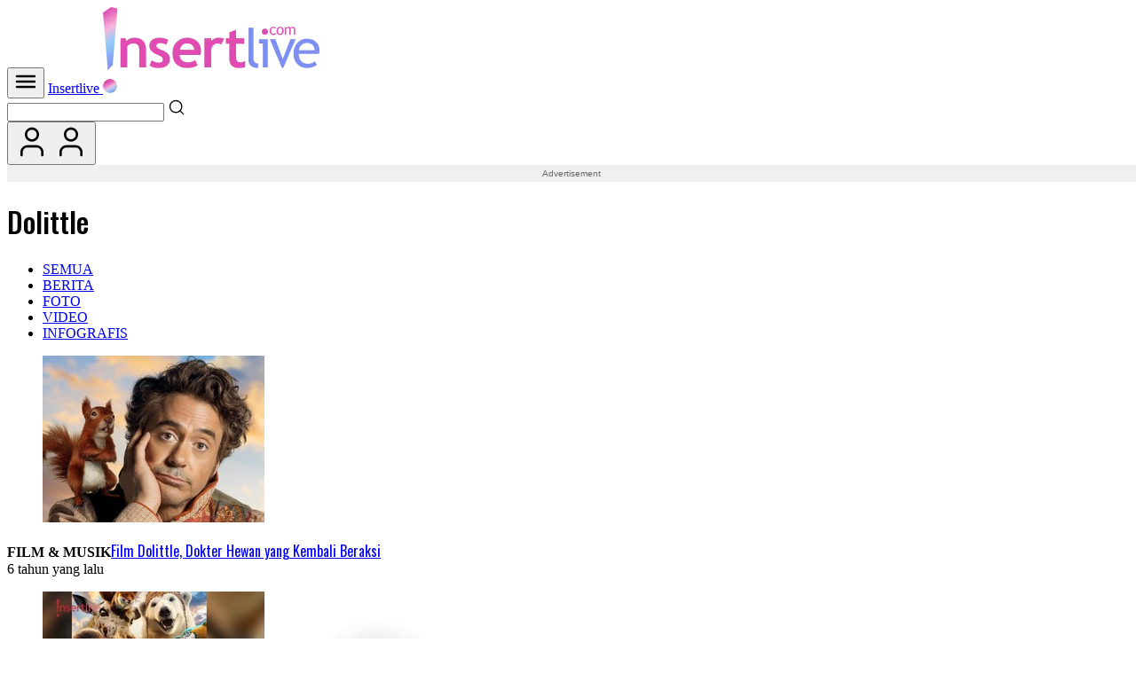

--- FILE ---
content_type: text/html; charset=UTF-8
request_url: https://www.insertlive.com/tag/dolittle
body_size: 9977
content:
<!DOCTYPE html>
<html lang="id-ID" class="scroll-smooth selection:bg-secondary-purple selection:text-dark-purple" data-beasties-container>
    <head>
    <script async src="https://pagead2.googlesyndication.com/pagead/js/adsbygoogle.js?client=ca-pub-1023882427639998" crossorigin="anonymous"></script>
    
        <title>Informasi Dolittle Terkini - InsertLive : Informasi Selebriti</title>

<link rel="dns-prefetch" href="https://www.insertlive.com" >
            <link rel="dns-prefetch" href="https://cdn.insertlive.com" >
            <link rel="dns-prefetch" href="https://cdn.detik.net.id" >
            <link rel="dns-prefetch" href="https://securepubads.g.doubleclick.net" >
            <link rel="dns-prefetch" href="https://cdnstatic.detik.com" >
            <link rel="dns-prefetch" href="https://akcdn.detik.net.id" >
            <link rel="dns-prefetch" href="https://www.gstatic.com" >
            <link rel="dns-prefetch" href="https://www.google-analytics.com" >
            <link rel="dns-prefetch" href="https://www.facebook.com" >
            <link rel="dns-prefetch" href="https://partner.googleadservices.com" >
            <link rel="dns-prefetch" href="https://connect.facebook.net" >
            <link rel="dns-prefetch" href="https://connect.detik.com" >
            <link rel="dns-prefetch" href="https://www.googletagmanager.com" >

<meta charset="utf-8">
<meta http-equiv="X-UA-Compatible" content="IE=edge">
<meta name="viewport" content="initial-scale=1.0, user-scalable=no, width=device-width, height=device-height, maximum-scale=1.0">
<meta name="mobile-web-app-capable" content="yes">
<meta name="apple-mobile-web-app-capable" content="yes">
<meta name="robots" content="max-snippet:-1">

    <link rel="shortcut icon" href="https://cdn.insertlive.com/images/favicon/ico-insert-32x32.png?v=4.8.5" type="image/x-icon">
    <link rel="icon" type="image/png" href="https://cdn.insertlive.com/images/favicon/ico-insert-32x32.png?v=4.8.5" sizes="32x32">
    <link rel="shortcut icon" href="https://cdn.insertlive.com/images/favicon/ico-insert-32x32.png?v=4.8.5">
    <link rel="canonical" href="https://www.insertlive.com/tag/dolittle">

    
    <meta name="originalTitle" content="Informasi Dolittle Terkini - InsertLive : Informasi Selebriti">
    <meta name="description" content="Indeks berita gosip terbaru hari ini mengenai dolittle seputar artis, style, film, musik, dan lirik lagu dari Indonesia, kpop, jpop, dan luar negeri">
    <meta name="keywords" content="gosip artis, gosip terbaru hari ini, artis indonesia, kpop, trend style, film indonesia, musik indonesia, drama korea, live streaming, lirik lagu, trans tv">
    <meta name="twitter:card" content="summary_large_image">
    <meta name="twitter:site" content="@1nserttranstv">
    <meta name="twitter:site:id" content="48890883">
    <meta name="twitter:creator" content="@1nserttranstv">
    <meta name="twitter:description" content="Indeks berita gosip terbaru hari ini mengenai dolittle seputar artis, style, film, musik, dan lirik lagu dari Indonesia, kpop, jpop, dan luar negeri">
    <meta name="twitter:image:src" content="https://cdn.insertlive.com/images/ogimage.jpg?wid=63&w=650">
    <meta property="fb:pages" content="182295392239908">
    <meta property="fb:app_id" content="229248547753202">
    <meta property="article:author" content="https://www.facebook.com/insert.transtv/" itemprop="author">
    <meta property="article:publisher" content="https://www.facebook.com/insert.transtv/">
    <meta property="og:site_name" content="InsertLive">
    <meta property="og:title" content="Informasi Dolittle Terkini - InsertLive : Informasi Selebriti">
    <meta property="og:url" content="https://www.insertlive.com/tag/dolittle">
    <meta property="og:description" content="Indeks berita gosip terbaru hari ini mengenai dolittle seputar artis, style, film, musik, dan lirik lagu dari Indonesia, kpop, jpop, dan luar negeri">
    <meta property="og:image" content="https://cdn.insertlive.com/images/ogimage.jpg?wid=63&w=650&t=jpeg">
    <meta property="og:image:width" content="650">
    <meta property="og:image:height" content="366">
    <meta property="og:type" content="article">

                                                                <meta name="robots" content="index, follow">
                                                            <meta name="platform" content="desktop">
                                                            <meta name="site_name" content="insertlive">
                                                            <meta name="googlebot-news" content="index, follow">
                                                            <meta name="googlebot" content="index, follow">
                                                            <meta name="dtk:acctype" content="acc-insertlive">
                                                            <meta name="dtk:subacctype" content="desktop">
                                                            <meta name="dtk:articleid" content="-">
                                                            <meta name="dtk:kanalid" content="-">
                                                            <meta name="dtk:articlehoax" content="default">
                                                            <meta name="dtk:createddate" content="-1">
                                                            <meta name="dtk:platform" content="desktop">
            
    <meta name="robots" content="max-image-preview:large">

<!-- s:dataStructure -->





<!-- e:dataStructure -->
    
    <!-- Core CSS -->
    <link rel="stylesheet" href="https://cdn.insertlive.com/v2/css/style.css?v=4.8.5" onload="this.rel='stylesheet'">
    <noscript><link rel="stylesheet" href="https://cdn.insertlive.com/v2/css/style.css?v=4.8.5"></noscript>
    <script type="module" src="https://cdn.insertlive.com/v2/js/page.js?v=4.8.5"></script>

    <script src="https://cdn.detik.net.id/libs/detik-vertical/js/jquery-3.6.0.min.js?v=insertlive.4.8.5"></script>
    <script src="https://cdn.insertlive.com/v2/js/search-cookie.js?v=4.8.5"></script>
    
        <script type="module" src="https://cdn.insertlive.com/v2/js/page.js?v=4.8.5"></script>
    
    <!-- s:banner taghead -->
     <script async src="https://securepubads.g.doubleclick.net/tag/js/gpt.js"></script>
<script>
window.googletag = window.googletag || {cmd: []};
googletag.cmd.push(function() {

// --- MAPPING 1: Untuk Billboard
var billboardMapping= googletag.sizeMapping()
.addSize([970, 0], [970, 250]) // Desktop: Ukuran besar
.addSize([0, 0], [320, 480])                  // Mobile: Banner kecil
.build();

// --- MAPPING 2: Untuk Medium Rectangle ---
var mediumrectangleMapping= googletag.sizeMapping()
.addSize([760, 0] [[300, 250]])                  // Mobile & Tablet: Kotak (Medium Rectangle)
.addSize([0, 0], [[300, 250]])    
.build();

// --- MAPPING 3: Untuk Center ---
var centerMapping= googletag.sizeMapping()
.addSize([760, 0], [[300, 250]]) // Desktop: Ukuran besar
.addSize([0, 0], [[300, 250], [320, 150],[320, 100]])                    // Mobile: Banner kecil
.build();

// --- MAPPING 4: Untuk Skinner Kiri ---
var skinnerkiriMapping= googletag.sizeMapping()
.addSize([760, 0],[[160, 600]])                  // Desktop
.build();

// --- MAPPING 5: Untuk Skinner Kanan ---
var skinnerkananMapping= googletag.sizeMapping()
.addSize([760, 0],[[160, 600]])                   // Desktop
.build();

// --- MAPPING 6: Untuk Sticky Static Banner---
var stickystaticbannerMapping= googletag.sizeMapping()
.addSize([760, 0], [])
.addSize([0, 0], [[320, 150], [320, 100]])
.build();

// --- DEFINISI AD SLOT ---

// Billboard
googletag.defineSlot('/22928034425/insertlive_all_web/billboard', [[320, 480], [970, 250]], 'div-gpt-ad-1765959116928-0')
.defineSizeMapping(billboardMapping)
.addService(googletag.pubads());

// Medium Rectangle
googletag.defineSlot('/22928034425/insertlive_all_web/mediumrectangle', [300, 250], 'div-gpt-ad-1765959301815-0')
.defineSizeMapping(mediumrectangleMapping)
.addService(googletag.pubads());

// Center
googletag.defineSlot('/22928034425/insertlive_all_web/Center', [[300, 250], [320, 150], [320, 100]], 'div-gpt-ad-1768377324134-0')
.defineSizeMapping(centerMapping)
.addService(googletag.pubads());

// Skinner Kiri
googletag.defineSlot('/22928034425/insertlive_all_web/skinnerleft', [160, 600], 'div-gpt-ad-1765959480409-0')
.defineSizeMapping(skinnerkiriMapping)
.addService(googletag.pubads());

// Skinner Kanan
googletag.defineSlot('/22928034425/insertlive_all_web/skinnerright', [160, 600], 'div-gpt-ad-1765959517340-0')
.defineSizeMapping(skinnerkananMapping)
.addService(googletag.pubads());

// Sticky Static Banner
googletag.defineSlot('/22928034425/insertlive_all_web/SSB', [[300, 250], [320, 150], [320, 100]], 'div-gpt-ad-1768383591285-0')
.defineSizeMapping(stickystaticbannerMapping)
.addService(googletag.pubads());

googletag.pubads().enableSingleRequest();
googletag.enableServices();
});
</script>

<!-- START ANYMIND -->
<script type="application/javascript" src="//anymind360.com/js/10853/ats.js"></script>
<!-- END ANYMIND -->





    <!-- e:banner taghead -->

    
    <script type="text/javascript">
        const baseurl = 'https://www.insertlive.com',
            mode = '';
    </script>

    <!-- Google Tag Manager -->
<script>(function(w,d,s,l,i){w[l]=w[l]||[];w[l].push({'gtm.start':
new Date().getTime(),event:'gtm.js'});var f=d.getElementsByTagName(s)[0],
j=d.createElement(s),dl=l!='dataLayer'?'&l='+l:'';j.async=true;j.src=
'https://www.googletagmanager.com/gtm.js?id='+i+dl;f.parentNode.insertBefore(j,f);
})(window,document,'script','dataLayer','GTM-KKQ6XRK');</script>
<!-- End Google Tag Manager --></head>

	<body class="flex min-h-screen flex-col" x-data="{
        openVV: false,
        openMenu: false,
        openSearch: false,
        focusInput() {
            this.$nextTick(() => {
                const el = this.$refs.searchInput
                if (!el) return

                el.focus()

                // wajib untuk memaksa keyboard iOS muncul
                el.setSelectionRange(el.value.length, el.value.length)
            })
        }
        }">
                    <!-- Google Tag Manager (noscript) -->
<noscript><iframe src="https://www.googletagmanager.com/ns.html?id=GTM-KKQ6XRK"
height="0" width="0" style="display:none;visibility:hidden"></iframe></noscript>
<!-- End Google Tag Manager (noscript) -->        
                    <!-- s:banner skinner -->
            <div id="skinner-right" class="hidden lg:block" style="position:fixed;top:76px;right:50%;margin-right:-720px;z-index:29;isolation:isolate;" aria-label="ads">
    <div style="width:160px;">
        <!-- /22928034425/insertlive_all_web/skinnerright -->
        <div id='div-gpt-ad-1765959517340-0' style='min-width: 160px; min-height: 600px;'>
          <script>
            googletag.cmd.push(function() { googletag.display('div-gpt-ad-1765959517340-0'); });
          </script>
        </div>
    </div>
</div>

<div id="skinner-left" class="hidden lg:block" style="position:fixed;top:76px;left:50%;margin-left:-720px;z-index:29;isolation:isolate;" aria-label="ads">
    <div style="width:160px;">
        <!-- /22928034425/insertlive_all_web/skinnerleft -->
        <div id='div-gpt-ad-1765959480409-0' style='min-width: 160px; min-height: 600px;'>
          <script>
            googletag.cmd.push(function() { googletag.display('div-gpt-ad-1765959480409-0'); });
          </script>
        </div>
    </div>
</div>



            <!-- e:banner skinner -->
        
        <header class="z-50 bg-white sm:bg-white/85 sticky top-0">
	<div class="backdrop-blur-none sm:backdrop-blur-md">
		<nav class="relative mx-auto max-w-7xl items-center justify-between border-b border-black/10 px-4.5 py-3 sm:border-0 sm:pb-1 lg:flex lg:py-3.5" aria-label="Global">
			<div class="flex w-full items-center justify-center sm:justify-start">
				<button @click="openMenu = !openMenu" class="absolute left-4.5 mr-3 inline-flex size-6 cursor-pointer items-center justify-center sm:left-auto sm:hidden lg:mr-6 lg:size-8" :aria-expanded="openMenu">
					<svg width="26" height="26" viewBox="0 0 26 26" stroke="#000000" stroke-width="2.5" stroke-linecap="round" fill="none">
						<line x1="3" y1="7" x2="23" y2="7" :class="openMenu ? 'top-active' : 'top-default'" class="origin-center transition-all duration-300 top-default"></line>
						<line x1="3" y1="13" x2="23" y2="13" :class="openMenu ? 'middle-active' : 'middle-default'" class="origin-center transition-all duration-300 middle-default"></line>
						<line x1="3" y1="19" x2="23" y2="19" :class="openMenu ? 'bottom-active' : 'bottom-default'" class="origin-center transition-all duration-300 bottom-default"></line>
					</svg>
				</button>

				<a href="https://www.insertlive.com/" class="justify-self-center">
					<span class="sr-only">Insertlive</span>
					<img src="https://cdn.insertlive.com/v2/images/logo.webp?v=4.8.5" alt="Insertlive" loading="lazy" decoding="async" fetchpriority="auto" width="244" height="97" class="h-[42px] sm:h-[49px] w-auto">
				</a>
			</div>

			<div x-show="openMenu" style="display:none" x-transition.opacity.duration.150ms x-trap.inert.noscroll="openMenu" x-on:keydown.esc.window="openMenu = false" role="dialog" aria-modal="true" aria-labelledby="defaultModalTitle" class="fixed top-[65px] inset-0 z-30 flex bg-gray-900/50 sm:backdrop-blur-md sm:relative sm:top-auto sm:flex! sm:bg-transparent">
				<div x-show="openMenu" x-transition:enter="transition ease-out duration-150 motion-reduce:transition-opacity" x-transition:enter-start="opacity-0 -translate-x-full" x-transition:enter-end="opacity-100 translate-x-0" x-transition:leave="transition ease-in duration-150 motion-reduce:transition-opacity" x-transition:leave-start="opacity-100 translate-x-0" x-transition:leave-end="opacity-0 -translate-x-full" class="absolute inset-y-0 z-10 flex flex-col w-full justify-between bg-white sm:flex! sm:relative sm:inset-auto sm:top-auto sm:bg-transparent">
					<div class="main-nav flex flex-col gap-6 scrollbar-hidden text-lg sm:text-xs lg:text-sm sm:-mx-4.5 whitespace-nowrap overflow-x-scroll sm:overflow-visible p-4.5 sm:py-0 lg:py-0 lg:mr-23">
						<ul class="flex flex-col sm:flex-row items-center gap-2 sm:gap-4">
							<li class="group/sub cursor-pointer flex flex-col sm:flex-row items-center w-full sm:w-auto relative hover:text-primary-purple" x-data="{ openSub: false, timeout: null }" x-on:mouseenter="if (window.innerWidth > 640) openSub = true; clearTimeout(timeout)" x-on:mouseleave="if (window.innerWidth > 640) timeout = setTimeout(() => { openSub = false }, 100)" x-on:click.away="openSub = false">
								<a href="https://www.insertlive.com/" class="relative block w-full flex-1 text-center group py-2.5 hover:text-primary-purple transition-colors duration-300 text-primary-purple" :class="openSub ? 'text-primary-purple' : ''">
									HOME
								</a>
							</li>

															<li class="group/sub cursor-pointer flex flex-col sm:flex-row items-center w-full sm:w-auto relative hover:text-primary-purple" x-data="{ openSub: false, timeout: null }" x-on:mouseenter="if (window.innerWidth > 640) openSub = true; clearTimeout(timeout)" x-on:mouseleave="if (window.innerWidth > 640) timeout = setTimeout(() => { openSub = false }, 100)" x-on:click.away="openSub = false">
									<a href="https://www.insertlive.com/celebuzz" class="relative block w-full flex-1 text-center group py-2.5 text-dark-purple hover:text-primary-purple transition-colors duration-300 ">
										CELEBUZZ									</a>
																			<span class="h-8 pl-4 pr-16 py-1 absolute right-0 top-2 sm:hidden" x-on:click="if (window.innerWidth < 640) openSub = !openSub">
											<svg class="w-6 transition-transform duration-300" :class="openSub ? 'rotate-180 stroke-primary-purple' : ''" fill="none" stroke="currentColor" stroke-width="2" viewbox="0 0 24 24">
												<path d="M6 9l6 6 6-6"/>
											</svg>
										</span>
										<ul style="display: none;" x-show="openSub" x-transition:enter="transition-all ease-in duration-300 sm:duration-150" x-transition:enter-start="opacity-0 max-h-0 sm:max-h-auto sm:translate-x-1/4" x-transition:enter-end="opacity-100 max-h-96 sm:max-h-auto sm:translate-x-0" x-transition:leave="transition-all ease-out duration-300 sm:duration-50" x-transition:leave-start="opacity-100 max-h-96 sm:max-h-auto sm:translate-x-0" x-transition:leave-end="opacity-0 max-h-0 sm:max-h-auto sm:translate-x-1/4" class="sm:absolute text-sm sm:py-3 w-full sm:w-40 sm:top-full sm:left-0 bg-white sm:rounded-xl sm:shadow-[0_1px_4px_2px_rgba(0,0,0,0.05)] z-10 overflow-hidden">
																																															<li class="group/link">
													<a class="block whitespace-nowrap px-4 text-black-nightblack/70 transition-all duration-300 text-center py-1 tracking-wider sm:text-left hover:text-primary-purple" href="https://www.insertlive.com/foto">
														InFrame													</a>
												</li>
																																															<li class="group/link">
													<a class="block whitespace-nowrap px-4 text-black-nightblack/70 transition-all duration-300 text-center py-1 tracking-wider sm:text-left hover:text-primary-purple" href="https://www.insertlive.com/infografis">
														Infografis													</a>
												</li>
																																															<li class="group/link">
													<a class="block whitespace-nowrap px-4 text-black-nightblack/70 transition-all duration-300 text-center py-1 tracking-wider sm:text-left hover:text-primary-purple" href="https://www.insertlive.com/stories">
														InsertStories													</a>
												</li>
																					</ul>
																	</li>
															<li class="group/sub cursor-pointer flex flex-col sm:flex-row items-center w-full sm:w-auto relative hover:text-primary-purple" x-data="{ openSub: false, timeout: null }" x-on:mouseenter="if (window.innerWidth > 640) openSub = true; clearTimeout(timeout)" x-on:mouseleave="if (window.innerWidth > 640) timeout = setTimeout(() => { openSub = false }, 100)" x-on:click.away="openSub = false">
									<a href="https://www.insertlive.com/in-style" class="relative block w-full flex-1 text-center group py-2.5 text-dark-purple hover:text-primary-purple transition-colors duration-300 ">
										INSTYLE									</a>
																			<span class="h-8 pl-4 pr-16 py-1 absolute right-0 top-2 sm:hidden" x-on:click="if (window.innerWidth < 640) openSub = !openSub">
											<svg class="w-6 transition-transform duration-300" :class="openSub ? 'rotate-180 stroke-primary-purple' : ''" fill="none" stroke="currentColor" stroke-width="2" viewbox="0 0 24 24">
												<path d="M6 9l6 6 6-6"/>
											</svg>
										</span>
										<ul style="display: none;" x-show="openSub" x-transition:enter="transition-all ease-in duration-300 sm:duration-150" x-transition:enter-start="opacity-0 max-h-0 sm:max-h-auto sm:translate-x-1/4" x-transition:enter-end="opacity-100 max-h-96 sm:max-h-auto sm:translate-x-0" x-transition:leave="transition-all ease-out duration-300 sm:duration-50" x-transition:leave-start="opacity-100 max-h-96 sm:max-h-auto sm:translate-x-0" x-transition:leave-end="opacity-0 max-h-0 sm:max-h-auto sm:translate-x-1/4" class="sm:absolute text-sm sm:py-3 w-full sm:w-40 sm:top-full sm:left-0 bg-white sm:rounded-xl sm:shadow-[0_1px_4px_2px_rgba(0,0,0,0.05)] z-10 overflow-hidden">
																																															<li class="group/link">
													<a class="block whitespace-nowrap px-4 text-black-nightblack/70 transition-all duration-300 text-center py-1 tracking-wider sm:text-left hover:text-primary-purple" href="https://www.insertlive.com/in-style/fashion">
														Fashion													</a>
												</li>
																																															<li class="group/link">
													<a class="block whitespace-nowrap px-4 text-black-nightblack/70 transition-all duration-300 text-center py-1 tracking-wider sm:text-left hover:text-primary-purple" href="https://www.insertlive.com/in-style/beauty">
														Beauty													</a>
												</li>
																																															<li class="group/link">
													<a class="block whitespace-nowrap px-4 text-black-nightblack/70 transition-all duration-300 text-center py-1 tracking-wider sm:text-left hover:text-primary-purple" href="https://www.insertlive.com/in-style/wellness">
														Wellness													</a>
												</li>
																					</ul>
																	</li>
															<li class="group/sub cursor-pointer flex flex-col sm:flex-row items-center w-full sm:w-auto relative hover:text-primary-purple" x-data="{ openSub: false, timeout: null }" x-on:mouseenter="if (window.innerWidth > 640) openSub = true; clearTimeout(timeout)" x-on:mouseleave="if (window.innerWidth > 640) timeout = setTimeout(() => { openSub = false }, 100)" x-on:click.away="openSub = false">
									<a href="https://www.insertlive.com/pop-culture" class="relative block w-full flex-1 text-center group py-2.5 text-dark-purple hover:text-primary-purple transition-colors duration-300 ">
										POP CULTURE									</a>
																			<span class="h-8 pl-4 pr-16 py-1 absolute right-0 top-2 sm:hidden" x-on:click="if (window.innerWidth < 640) openSub = !openSub">
											<svg class="w-6 transition-transform duration-300" :class="openSub ? 'rotate-180 stroke-primary-purple' : ''" fill="none" stroke="currentColor" stroke-width="2" viewbox="0 0 24 24">
												<path d="M6 9l6 6 6-6"/>
											</svg>
										</span>
										<ul style="display: none;" x-show="openSub" x-transition:enter="transition-all ease-in duration-300 sm:duration-150" x-transition:enter-start="opacity-0 max-h-0 sm:max-h-auto sm:translate-x-1/4" x-transition:enter-end="opacity-100 max-h-96 sm:max-h-auto sm:translate-x-0" x-transition:leave="transition-all ease-out duration-300 sm:duration-50" x-transition:leave-start="opacity-100 max-h-96 sm:max-h-auto sm:translate-x-0" x-transition:leave-end="opacity-0 max-h-0 sm:max-h-auto sm:translate-x-1/4" class="sm:absolute text-sm sm:py-3 w-full sm:w-40 sm:top-full sm:left-0 bg-white sm:rounded-xl sm:shadow-[0_1px_4px_2px_rgba(0,0,0,0.05)] z-10 overflow-hidden">
																																															<li class="group/link">
													<a class="block whitespace-nowrap px-4 text-black-nightblack/70 transition-all duration-300 text-center py-1 tracking-wider sm:text-left hover:text-primary-purple" href="https://www.insertlive.com/pop-culture/k-pop">
														Korea Pop													</a>
												</li>
																																															<li class="group/link">
													<a class="block whitespace-nowrap px-4 text-black-nightblack/70 transition-all duration-300 text-center py-1 tracking-wider sm:text-left hover:text-primary-purple" href="https://www.insertlive.com/pop-culture/j-pop">
														Japan Pop													</a>
												</li>
																																															<li class="group/link">
													<a class="block whitespace-nowrap px-4 text-black-nightblack/70 transition-all duration-300 text-center py-1 tracking-wider sm:text-left hover:text-primary-purple" href="https://www.insertlive.com/pop-culture/t-pop">
														Thailand Pop													</a>
												</li>
																																															<li class="group/link">
													<a class="block whitespace-nowrap px-4 text-black-nightblack/70 transition-all duration-300 text-center py-1 tracking-wider sm:text-left hover:text-primary-purple" href="https://www.insertlive.com/pop-culture/c-pop">
														Chinese Pop 													</a>
												</li>
																					</ul>
																	</li>
															<li class="group/sub cursor-pointer flex flex-col sm:flex-row items-center w-full sm:w-auto relative hover:text-primary-purple" x-data="{ openSub: false, timeout: null }" x-on:mouseenter="if (window.innerWidth > 640) openSub = true; clearTimeout(timeout)" x-on:mouseleave="if (window.innerWidth > 640) timeout = setTimeout(() => { openSub = false }, 100)" x-on:click.away="openSub = false">
									<a href="https://www.insertlive.com/passion-hub" class="relative block w-full flex-1 text-center group py-2.5 text-dark-purple hover:text-primary-purple transition-colors duration-300 ">
										PASSION HUB									</a>
																			<span class="h-8 pl-4 pr-16 py-1 absolute right-0 top-2 sm:hidden" x-on:click="if (window.innerWidth < 640) openSub = !openSub">
											<svg class="w-6 transition-transform duration-300" :class="openSub ? 'rotate-180 stroke-primary-purple' : ''" fill="none" stroke="currentColor" stroke-width="2" viewbox="0 0 24 24">
												<path d="M6 9l6 6 6-6"/>
											</svg>
										</span>
										<ul style="display: none;" x-show="openSub" x-transition:enter="transition-all ease-in duration-300 sm:duration-150" x-transition:enter-start="opacity-0 max-h-0 sm:max-h-auto sm:translate-x-1/4" x-transition:enter-end="opacity-100 max-h-96 sm:max-h-auto sm:translate-x-0" x-transition:leave="transition-all ease-out duration-300 sm:duration-50" x-transition:leave-start="opacity-100 max-h-96 sm:max-h-auto sm:translate-x-0" x-transition:leave-end="opacity-0 max-h-0 sm:max-h-auto sm:translate-x-1/4" class="sm:absolute text-sm sm:py-3 w-full sm:w-40 sm:top-full sm:left-0 bg-white sm:rounded-xl sm:shadow-[0_1px_4px_2px_rgba(0,0,0,0.05)] z-10 overflow-hidden">
																																															<li class="group/link">
													<a class="block whitespace-nowrap px-4 text-black-nightblack/70 transition-all duration-300 text-center py-1 tracking-wider sm:text-left hover:text-primary-purple" href="https://www.insertlive.com/passion-hub/hobi">
														Hobi													</a>
												</li>
																																															<li class="group/link">
													<a class="block whitespace-nowrap px-4 text-black-nightblack/70 transition-all duration-300 text-center py-1 tracking-wider sm:text-left hover:text-primary-purple" href="https://www.insertlive.com/passion-hub/film-dan-musik">
														Film dan Musik													</a>
												</li>
																																															<li class="group/link">
													<a class="block whitespace-nowrap px-4 text-black-nightblack/70 transition-all duration-300 text-center py-1 tracking-wider sm:text-left hover:text-primary-purple" href="https://www.insertlive.com/passion-hub/food-dan-travel">
														Food dan Travel													</a>
												</li>
																																															<li class="group/link">
													<a class="block whitespace-nowrap px-4 text-black-nightblack/70 transition-all duration-300 text-center py-1 tracking-wider sm:text-left hover:text-primary-purple" href="https://www.insertlive.com/passion-hub/olahraga">
														Olahraga 													</a>
												</li>
																					</ul>
																	</li>
															<li class="group/sub cursor-pointer flex flex-col sm:flex-row items-center w-full sm:w-auto relative hover:text-primary-purple" x-data="{ openSub: false, timeout: null }" x-on:mouseenter="if (window.innerWidth > 640) openSub = true; clearTimeout(timeout)" x-on:mouseleave="if (window.innerWidth > 640) timeout = setTimeout(() => { openSub = false }, 100)" x-on:click.away="openSub = false">
									<a href="https://www.insertlive.com/playlist" class="relative block w-full flex-1 text-center group py-2.5 text-dark-purple hover:text-primary-purple transition-colors duration-300 ">
										PLAYLIST									</a>
																			<span class="h-8 pl-4 pr-16 py-1 absolute right-0 top-2 sm:hidden" x-on:click="if (window.innerWidth < 640) openSub = !openSub">
											<svg class="w-6 transition-transform duration-300" :class="openSub ? 'rotate-180 stroke-primary-purple' : ''" fill="none" stroke="currentColor" stroke-width="2" viewbox="0 0 24 24">
												<path d="M6 9l6 6 6-6"/>
											</svg>
										</span>
										<ul style="display: none;" x-show="openSub" x-transition:enter="transition-all ease-in duration-300 sm:duration-150" x-transition:enter-start="opacity-0 max-h-0 sm:max-h-auto sm:translate-x-1/4" x-transition:enter-end="opacity-100 max-h-96 sm:max-h-auto sm:translate-x-0" x-transition:leave="transition-all ease-out duration-300 sm:duration-50" x-transition:leave-start="opacity-100 max-h-96 sm:max-h-auto sm:translate-x-0" x-transition:leave-end="opacity-0 max-h-0 sm:max-h-auto sm:translate-x-1/4" class="sm:absolute text-sm sm:py-3 w-full sm:w-40 sm:top-full sm:left-0 bg-white sm:rounded-xl sm:shadow-[0_1px_4px_2px_rgba(0,0,0,0.05)] z-10 overflow-hidden">
																																															<li class="group/link">
													<a class="block whitespace-nowrap px-4 text-black-nightblack/70 transition-all duration-300 text-center py-1 tracking-wider sm:text-left hover:text-primary-purple" href="https://www.insertlive.com/playlist?type=snap">
														SNAP													</a>
												</li>
																																															<li class="group/link">
													<a class="block whitespace-nowrap px-4 text-black-nightblack/70 transition-all duration-300 text-center py-1 tracking-wider sm:text-left hover:text-primary-purple" href="https://www.insertlive.com/playlist?type=i-talk">
														I-Talk													</a>
												</li>
																																															<li class="group/link">
													<a class="block whitespace-nowrap px-4 text-black-nightblack/70 transition-all duration-300 text-center py-1 tracking-wider sm:text-left hover:text-primary-purple" href="https://www.insertlive.com/playlist?type=studio-plus">
														Studio +													</a>
												</li>
																																															<li class="group/link">
													<a class="block whitespace-nowrap px-4 text-black-nightblack/70 transition-all duration-300 text-center py-1 tracking-wider sm:text-left hover:text-primary-purple" href="https://www.insertlive.com/playlist?type=k-pop">
														Insertlive K-Pop													</a>
												</li>
																																															<li class="group/link">
													<a class="block whitespace-nowrap px-4 text-black-nightblack/70 transition-all duration-300 text-center py-1 tracking-wider sm:text-left hover:text-primary-purple" href="https://www.insertlive.com/playlist?type=food-travel">
														Food & Travel													</a>
												</li>
																																															<li class="group/link">
													<a class="block whitespace-nowrap px-4 text-black-nightblack/70 transition-all duration-300 text-center py-1 tracking-wider sm:text-left hover:text-primary-purple" href="https://www.insertlive.com/playlist?type=upcoming-event">
														Upcoming Event 													</a>
												</li>
																					</ul>
																	</li>
													</ul>

						<div class="text-dark-purple flex flex-col items-center gap-6 py-4 sm:hidden">
							<div class="flex flex-col gap-4 items-center text-base">
								Media Sosial
								<div class="flex justify-center gap-x-4 md:mb-0">
									<a href="https://www.instagram.com/insertlive/" target="_blank" class="size-12 flex p-2.5 bg-[#F5E5F5] hover:bg-secondary-orange/15 rounded-full transition-colors duration-300">
										<span class="sr-only">Instagram</span>
										<img src="https://cdn.insertlive.com/v2/images/i-ig.svg?v=4.8.5" alt="Instagram">
									</a>
									<a href="https://www.facebook.com/insertliveofficial/" target="_blank" class="size-12 flex p-2.5 bg-[#F5E5F5] hover:bg-secondary-orange/15 rounded-full transition-colors duration-300">
										<span class="sr-only">FaceBook</span>
										<img src="https://cdn.insertlive.com/v2/images/i-fb.svg?v=4.8.5" alt="FaceBook">
									</a>
									<a href="https://x.com/Insertlivettv" target="_blank" class="size-12 flex p-2.5 bg-[#F5E5F5] hover:bg-secondary-orange/15 rounded-full transition-colors duration-300">
										<span class="sr-only">X</span>
										<img src="https://cdn.insertlive.com/v2/images/i-x.svg?v=4.8.5" alt="X">
									</a>
									<a href="https://www.youtube.com/@insertliveTransTV" target="_blank" class="size-12 flex p-2.5 bg-[#F5E5F5] hover:bg-secondary-orange/15 rounded-full transition-colors duration-300">
										<span class="sr-only">YouTube</span>
										<img src="https://cdn.insertlive.com/v2/images/i-yt.svg?v=4.8.5" alt="YouTube">
									</a>
								</div>
							</div>

							<div class="flex flex-col gap-4 items-center text-base">
								Jaringan Media
								<div class="flex justify-center gap-3">
									<a href="https://www.detik.com/" target="_blank" class="size-8">
										<img src="https://cdn.insertlive.com/v2/images/logo-detikcom.webp?v=4.8.5" alt="logo-detikcom">
									</a>
									<a href="https://www.cnnindonesia.com/" target="_blank" class="size-8">
										<img src="https://cdn.insertlive.com/v2/images/logo-cnn.webp?v=4.8.5" alt="logo-cnn">
									</a>
									<a href="https://www.cnbcindonesia.com/" target="_blank" class="size-8">
										<img src="https://cdn.insertlive.com/v2/images/logo-cnbc.webp?v=4.8.5" alt="logo-cnbc">
									</a>
									<a href="https://www.haibunda.com/" target="_blank" class="size-8">
										<img src="https://cdn.insertlive.com/v2/images/logo-haibunda.webp?v=4.8.5" alt="logo-haibunda">
									</a>
									<a href="https://www.beautynesia.id/" target="_blank" class="size-8">
										<img src="https://cdn.insertlive.com/v2/images/logo-beautynesia.webp?v=4.8.5" alt="logo-beautynesia">
									</a>
									<a href="https://femaledaily.com/" target="_blank" class="size-8">
										<img src="https://cdn.insertlive.com/v2/images/logo-female-daily.webp?v=4.8.5" alt="logo-female-daily">
									</a>
									<a href="https://www.cxomedia.id/" target="_blank" class="size-8">
										<img src="https://cdn.insertlive.com/v2/images/logo-cxo-media.webp?v=4.8.5" alt="logo-cxo-media">
									</a>
								</div>
							</div>
						</div>
					</div>
				</div>
			</div>

			<div class="absolute top-3 right-4.5 z-30 flex h-10 items-center gap-2 lg:top-6.5 lg:right-8 lg:h-6">
				<input type="text" id="searchInput" class="relative size-8 cursor-pointer -mr-8 z-10 opacity-0" @click="openSearch = !openSearch;
                    if (openSearch) {
                        // beri sedikit delay agar DOM selesai render, baru fokus
                        setTimeout(() =&gt; {
                        const input = $refs.searchInput;
                        if (input) {
                            input.focus();
                            // untuk memastikan keyboard mobile muncul
                            input.setSelectionRange(input.value.length, input.value.length);
                        }
                    }, 100);
                }" :aria-expanded="openSearch" aria-expanded="false">

				<svg width="20" height="20" viewBox="0 0 20 20" fill="none" xmlns="http://www.w3.org/2000/svg">
					<path d="M17.5 17.5L13.8833 13.8833" stroke="black" stroke-width="1.33301" stroke-linecap="round" stroke-linejoin="round"></path>
					<path d="M9.16667 15.8333C12.8486 15.8333 15.8333 12.8486 15.8333 9.16667C15.8333 5.48477 12.8486 2.5 9.16667 2.5C5.48477 2.5 2.5 5.48477 2.5 9.16667C2.5 12.8486 5.48477 15.8333 9.16667 15.8333Z" stroke="black" stroke-width="1.33301" stroke-linecap="round" stroke-linejoin="round"></path>
				</svg>

				<div class="relative flex items-center" x-data="{
						open: false,
						closeTimeout: null,
						openMenu() {
						clearTimeout(this.closeTimeout);
						this.open = true;
						},
						closeMenu() {
						this.closeTimeout = setTimeout(() => this.open = false, 150);
						}
					}" @mouseenter="openMenu" @mouseleave="closeMenu">
					<button class="relative cursor-pointer p-2">
						<img src="https://cdn.insertlive.com/v2/images/user.webp?v=4.8.5" alt="user avatar" loading="lazy" decoding="async" fetchpriority="auto" width="40" height="40" class="block size-5 object-cover NotLogin">
						<img src="https://cdn.insertlive.com/v2/images/user.webp?v=4.8.5" alt="user avatar" loading="lazy" decoding="async" fetchpriority="auto" width="40" height="40" class="block size-5 rounded-full object-cover HasLogin connectDetikAvatar hidden">
						<div x-show="open" style="display:none" class="dropdown-menu absolute top-full pt-1 right-0" x-transition:enter="transition ease-out duration-150 motion-reduce:transition-opacity" x-transition:enter-start="opacity-0 translate-y-10" x-transition:enter-end="opacity-100 translate-y-0" x-transition:leave="transition ease-in duration-150 motion-reduce:transition-opacity" x-transition:leave-start="opacity-100 translate-y-0" x-transition:leave-end="opacity-0 translate-y-10" role="dialog" aria-modal="true">
							<div class="relative flex flex-col text-left z-20 bg-white rounded-xl px-4 w-52 shadow-[0_1px_4px_2px_rgba(0,0,0,0.05)] divide-y-1 divide-black-light5">
								<div class="py-2 NotLogin">
									<a href="https://connect.detik.com/oauth/authorize?clientId=10183&redirectUrl=https%3A%2F%2Fwww.insertlive.com%2Fauthorize%3Fu%3Dhttps%3A%2F%2Fwww.insertlive.com%2Ftag%2Fdolittle&backURL=https%3A%2F%2Fwww.insertlive.com%2Ftag%2Fdolittle" class="flex items-center gap-2 py-1 text-sm text-dark-purple hover:text-primary-purple transition-colors duration-300">
										<svg width="20" height="20" viewBox="0 0 20 20" fill="none" xmlns="http://www.w3.org/2000/svg">
											<path d="M12.5 2.5H15.8333C16.2754 2.5 16.6993 2.67559 17.0118 2.98816C17.3244 3.30072 17.5 3.72464 17.5 4.16667V15.8333C17.5 16.2754 17.3244 16.6993 17.0118 17.0118C16.6993 17.3244 16.2754 17.5 15.8333 17.5H12.5M8.33333 14.1667L12.5 10M12.5 10L8.33333 5.83333M12.5 10H2.5" stroke="black" stroke-width="1.6" stroke-linecap="round" stroke-linejoin="round"></path>
										</svg>
										Masuk
									</a>
								</div>
								<div class="py-2 HasLogin hidden">
									<div class="block cursor-auto py-1 text-sm">Hai, <span id="UsernameInfo" class="text-primary-purple"></span></div>
								</div>
								<div class="py-2 NotLogin">
									<div class="block py-1 cursor-auto">Belum punya akun?</div>
									<a href="https://connect.detik.com/accounts/register?clientId=10183&redirectUrl=https%3A%2F%2Fwww.insertlive.com%2Fauthorize&backURL=https%3A%2F%2Fwww.insertlive.com%2Ftag%2Fdolittle" class="block py-1 text-sm text-dark-purple hover:text-primary-purple transition-colors duration-300">Daftar MPC</a>
								</div>
								<div class="py-2 HasLogin hidden">
									<a href="https://connect.detik.com/dashboard/" class="flex items-center gap-2 py-1 text-sm text-dark-purple hover:text-primary-purple transition-colors duration-300">
										<svg width="20" height="20" viewBox="0 0 20 20" fill="none" xmlns="http://www.w3.org/2000/svg">
											<path d="M16.6668 17.5V15.8333C16.6668 14.9493 16.3156 14.1014 15.6905 13.4763C15.0654 12.8512 14.2176 12.5 13.3335 12.5H6.66683C5.78277 12.5 4.93493 12.8512 4.30981 13.4763C3.68469 14.1014 3.3335 14.9493 3.3335 15.8333V17.5M13.3335 5.83333C13.3335 7.67428 11.8411 9.16667 10.0002 9.16667C8.15921 9.16667 6.66683 7.67428 6.66683 5.83333C6.66683 3.99238 8.15921 2.5 10.0002 2.5C11.8411 2.5 13.3335 3.99238 13.3335 5.83333Z" stroke="black" stroke-width="1.6" stroke-linecap="round" stroke-linejoin="round"/>
										</svg>
										Profil
									</a>
									<a href="https://connect.detik.com/oauth/signout?redirectUrl=https%3A%2F%2Fwww.insertlive.com%2Ftag%2Fdolittle" class="flex items-center gap-2 py-1 text-sm text-dark-purple hover:text-primary-purple transition-colors duration-300">
										<svg width="20" height="20" viewBox="0 0 20 20" fill="none" xmlns="http://www.w3.org/2000/svg">
											<path d="M7.5 17.5H4.16667C3.72464 17.5 3.30072 17.3244 2.98816 17.0118C2.67559 16.6993 2.5 16.2754 2.5 15.8333V4.16667C2.5 3.72464 2.67559 3.30072 2.98816 2.98816C3.30072 2.67559 3.72464 2.5 4.16667 2.5H7.5M13.3333 14.1667L17.5 10M17.5 10L13.3333 5.83333M17.5 10H7.5" stroke="black" stroke-width="1.6" stroke-linecap="round" stroke-linejoin="round"/>
										</svg>
										Keluar
									</a>
								</div>
							</div>
						</div>
					</button>
				</div>
			</div>
		</nav>
	</div>

	<!--s:detikconnect-client-->
			<script defer type="text/javascript" src="https://cdn.detik.net.id/libs/dc/v1/detikconnect_auto_login.js"></script>
		<script type='text/javascript'>
		$(document).ready(function() {
			detikConnectAutoLogin('10183', false, onLoginClient);
		});
		</script>
	
	<script type='text/javascript'>
		function onLoginClient(data){
			if (data.is_login) {
				if (!data.is_verify_adult) {
									}

				var fullname = (`${data.first_name} ${data.last_name}`).toUpperCase();
				$('.connectDetikAvatar').attr('src', data.avatar);
				$('.connectDetikAvatar').attr('alt', data.username);
				$('#UsernameInfo').text(fullname);

				$('.NotLogin').hide();
				$('.HasLogin').show();
			} else {
				
				$('.NotLogin .tesimg').show();
				$('.NotLogin .tesimgloader').hide();
			}
		}
	</script>
	<!-- e:detikconnect -->

	<div x-cloak x-show="openSearch" tabindex="-1" x-transition.opacity.duration.150ms x-trap.inert.noscroll="openSearch" x-on:keydown.esc.window="openSearch = false" role="dialog" aria-modal="true" aria-labelledby="defaultModalTitle" class="fixed inset-0 z-30 flex bg-white/50 backdrop-blur-md items-start justify-center p-4.5 sm:p-6">
		<div x-show="openSearch" x-transition:enter="transition ease-out duration-150 motion-reduce:transition-opacity" x-transition:enter-start="opacity-0 translate-x-50" x-transition:enter-end="opacity-100 translate-x-0" x-transition:leave="transition ease-in duration-150 motion-reduce:transition-opacity" x-transition:leave-start="opacity-100 translate-x-0" x-transition:leave-end="opacity-0 translate-x-50" @x-transition:enter-end="focusInput()" class="flex w-md flex-col gap-4 overflow-hidden" @click.outside="openSearch = false">
			<div class="translate relative w-full overflow-clip rounded-3xl bg-white border border-black/10">
				<form action="/search" class="flex items-center p-2">
					<div class="relative w-full">
						<input x-ref="searchInput" name="query" type="text" id="voice-search" class="block w-full rounded-full border border-gray-300 bg-gray-50 px-4 py-1.5 text-sm text-gray-900 focus:border-primary-purple focus:ring-primary-purple" placeholder="Cari di !nsertlive" required>
						<button type="submit" class="cursor-pointer absolute inset-y-0 right-0 flex items-center pr-3">
							<svg class="h-5 w-5 text-gray-500 dark:text-gray-400" fill="currentColor" viewbox="0 0 20 20" xmlns="http://www.w3.org/2000/svg">
								<path fill-rule="evenodd" d="M8 4a4 4 0 100 8 4 4 0 000-8zM2 8a6 6 0 1110.89 3.476l4.817 4.817a1 1 0 01-1.414 1.414l-4.816-4.816A6 6 0 012 8z" clip-rule="evenodd"/>
							</svg>
						</button>
					</div>
					<button class="relative items-center justify-center gap-3 rounded-full font-medium whitespace-nowrap cursor-pointer transition duration-500 [&#38;_svg]:pointer-events-none [&#38;_svg]:shrink-0 focus-visible:outline-2 focus-visible:outline-offset-2 disabled:pointer-events-none disabled:opacity-50 hover:text-primary-purple outline-gradient bg-transparent text-dark-purple hover:bg-white/50 hover:shadow-orange focus:shadow-transparent hover:[&#38;_svg]:translate-x-1 hover:[&#38;_svg]:fill-secondary-orange hover:[&#38;_svg]:rotate-45 px-5 py-2 text-sm ml-2 inline-flex" @click="openSearch = false">
						Cancel
					</button>
				</form>
				<div class="relative w-auto pt-1 pb-4 dark:text-black">
    <h3 class="mx-6 my-2 flex items-center gap-2 text-sm">Terakhir yang dicari</h3>
    <ul class="py-1" x-data="() => ({
            searchItems: getSearchItemsFromCookie(),
            removeItem(index) {
                this.searchItems.splice(index, 1);
                setSearchItemsToCookie(this.searchItems);
            }
        })" >
        <template x-for="(item, index) in searchItems" :key="index">
            <li class="relative">
                <a :href="`/search?query=${encodeURIComponent(item)}`" class="flex w-full items-center gap-2 py-2 pr-12 pl-6 text-sm font-medium transition-colors hover:bg-gray-100">
                    <svg width="12" height="13" viewBox="0 0 12 13" fill="none" xmlns="http://www.w3.org/2000/svg" class="shrink-0"><path d="M6 3.16667V6.5H8.5M11 6.5C11 9.26142 8.76142 11.5 6 11.5C3.23858 11.5 1 9.26142 1 6.5C1 3.73858 3.23858 1.5 6 1.5C8.76142 1.5 11 3.73858 11 6.5Z" stroke="#666666" stroke-width="1.5" stroke-linecap="round" stroke-linejoin="round"/></svg>
                    <p class="line-clamp-1" x-text="item"></p>
                </a>
                <button class="absolute top-1/2 right-6 grid size-4 -translate-y-1/2 cursor-pointer place-content-center rounded-full bg-stone-400" type="button" aria-label="Remove item" @click="removeItem(index)">
                    <svg xmlns="http://www.w3.org/2000/svg" width="24" height="24" viewBox="0 0 24 24" fill="none" stroke="currentColor" stroke-width="2" stroke-linecap="round" stroke-linejoin="round" class="lucide lucide-x size-3 text-white" aria-hidden="true"><path d="M18 6 6 18"/><path d="m6 6 12 12"/></svg>
                </button>
            </li>
        </template>
    </ul>
</div>			</div>
		</div>
	</div>

</header>

        <!-- s:banner billboard -->
        <div data-ads="billboard" class="w-full relative mx-auto md:max-w-7xl md:px-4.5 [&>span]:hidden!">
    <span style="text-align:center;width:100%;font-size:10px;font-family:Helvetica;display:block;color:#666;background:#f0f0f0;font-style:normal;font-weight:400;line-height:normal;padding:4px;">Advertisement</span>
    <center>
        <div class="min-h-[480px] lg:min-h-[250px]" style="margin-inline:auto;background:#f0f0f0 ">
               <div id="div-gpt-ad-1765959116928-0"  class="min-w-[320px] lg:min-w-[970px] min-h-[480px] lg:min-h-[250px]">
                    <script>
                      googletag.cmd.push(function() { googletag.display('div-gpt-ad-1765959116928-0'); });
                    </script>
                </div>
            </div>
    </center>
</div>

        <!-- e:banner billboard -->

        
	<div class="relative mx-auto w-full flex-1">
		<div class="relative mx-auto md:max-w-7xl md:px-4.5 mt-6">
			<h1 class="oswald-medium capitalize text-[40px]/12 md:text-[64px]/22 text-dark-purple px-4.5 md:px-0 mb-4">
				Dolittle			</h1>
			<!-- s:navigation search -->
			<div class="relative w-full mx-auto max-w-2xl md:max-w-7xl flex flex-col lg:flex-row gap-6 lg:gap-4 sm:items-center">
    <ul class="overflow-x-scroll scrollbar-hidden w-full flex pt-2 md:py-3 px-4.5 md:px-0 divide-x divide-black-nightblack/30 [&>li]:px-4.5 [&>li]:text-center [&>li]:first:pl-0 [&>li]:last:pr-0 sm:[&>li]:px-6">
                                <li>
                <a class="block tracking-wider text-sm text-primary-purple hover:text-primary-purple transition duration-300" href="https://www.insertlive.com/tag/dolittle?tipe=">SEMUA</a>
            </li>
                                <li>
                <a class="block tracking-wider text-sm text-black-nightblack/70 hover:text-primary-purple transition duration-300" href="https://www.insertlive.com/tag/dolittle?tipe=article">BERITA</a>
            </li>
                                <li>
                <a class="block tracking-wider text-sm text-black-nightblack/70 hover:text-primary-purple transition duration-300" href="https://www.insertlive.com/tag/dolittle?tipe=foto">FOTO</a>
            </li>
                                <li>
                <a class="block tracking-wider text-sm text-black-nightblack/70 hover:text-primary-purple transition duration-300" href="https://www.insertlive.com/tag/dolittle?tipe=video">VIDEO</a>
            </li>
                                <li>
                <a class="block tracking-wider text-sm text-black-nightblack/70 hover:text-primary-purple transition duration-300" href="https://www.insertlive.com/tag/dolittle?tipe=infografis">INFOGRAFIS</a>
            </li>
            </ul>
</div>

			<!-- e:navigation search -->
		</div>

		<div class="pb-8">
			<div data-name="detik-vertical" data-target="tag/terbaru" device="desktop" tag="dolittle" kanal="3" date="" typeuri="" page=1 pageurl="https://www.insertlive.com/tag/dolittle?tipe=">
				<p class="text-center">LOADING...</p>
			</div>
		</div>

	</div>



        <footer class="bg-white">
	<div class="bg-[#FFF5F5] text-dark-purple pb-[114px] sm:pb-0">
		<div class="mx-auto max-w-7xl px-4.5 py-10">
			<div class="flex flex-col divide-y divide-[#EED0ED]">
				<div class="flex flex-col md:flex-row md:justify-between pb-8 md:pb-6 gap-5 items-center">
					<div class="space-y-8">
						<a href="https://www.insertlive.com/">
							<img src="https://cdn.insertlive.com/v2/images/logo.webp?v=4.8.5" alt="InsertLive" loading="lazy" decoding="async" fetchpriority="auto" width="203" height="80" class="h-auto w-40 lg:w-45">
						</a>
					</div>
					<div class="[&>a]:block [&>a]:py-1 [&>a:before]:content-[''] [&>a:before]:absolute [&>a:before]:w-1 [&>a:before]:top-1/2 [&>a:before]:-translate-y-1/2 [&>a:before]:rounded-full [&>a:before]:-left-3.5 [&>a:before]:bg-dark-purple/30 [&>a:before]:h-1 [&>a:first-child:before]:hidden flex flex-wrap justify-center md:justify-end gap-x-6 font-normal mx-3 md:mx-0">
						<a href="https://www.insertlive.com/" class="relative hover:text-primary-purple transition-colors duration-300">
							HOME
						</a>
													<a href="https://www.insertlive.com/celebuzz" class="relative hover:text-primary-purple transition-colors duration-300">
								CELEBUZZ							</a>
													<a href="https://www.insertlive.com/in-style" class="relative hover:text-primary-purple transition-colors duration-300">
								INSTYLE							</a>
													<a href="https://www.insertlive.com/pop-culture" class="relative hover:text-primary-purple transition-colors duration-300">
								POP CULTURE							</a>
													<a href="https://www.insertlive.com/passion-hub" class="relative hover:text-primary-purple transition-colors duration-300">
								PASSION HUB							</a>
													<a href="https://www.insertlive.com/playlist" class="relative hover:text-primary-purple transition-colors duration-300">
								PLAYLIST							</a>
											</div>
				</div>
				<div class="flex flex-col md:flex-row md:justify-between md:flex-row-reverse pt-8 md:pt-6 gap-8 md:text-right text-center items-center font-normal">
					<div class="flex flex-col md:flex-row gap-4 md:gap-5 items-center text-base md:text-sm">
						Connect with Us
						<div class="flex justify-center gap-x-4 md:mb-0">
							<a href="https://www.instagram.com/insertlive/" target="_blank" class="size-12 flex p-2.5 bg-[#F5E5F5] hover:bg-secondary-orange/15 rounded-full transition-colors duration-300">
								<span class="sr-only">Instagram</span>
								<img src="https://cdn.insertlive.com/v2/images/i-ig.svg?v=4.8.5" alt="Instagram">
							</a>
							<a href="https://www.facebook.com/insertliveofficial/" target="_blank" class="size-12 flex p-2.5 bg-[#F5E5F5] hover:bg-secondary-orange/15 rounded-full transition-colors duration-300">
								<span class="sr-only">Facebook</span>
								<img src="https://cdn.insertlive.com/v2/images/i-fb.svg?v=4.8.5" alt="Facebook">
							</a>
							<a href="https://x.com/Insertlivettv" target="_blank" class="size-12 flex p-2.5 bg-[#F5E5F5] hover:bg-secondary-orange/15 rounded-full transition-colors duration-300">
								<span class="sr-only">X</span>
								<img src="https://cdn.insertlive.com/v2/images/i-x.svg"?v=4.8.5" alt="X">
							</a>
							<a href="https://www.youtube.com/@insertliveTransTV" target="_blank" class="size-12 flex p-2.5 bg-[#F5E5F5] hover:bg-secondary-orange/15 rounded-full transition-colors duration-300">
								<span class="sr-only">Youtube</span>
								<img src="https://cdn.insertlive.com/v2/images/i-yt.svg?v=4.8.5" alt="YouTube">
							</a>
						</div>
					</div>
					Copyright @ 2026 insertlive. All rights reserved.
				</div>
			</div>
		</div>
	</div>
</footer>
        
        <script src="https://cdn.insertlive.com/v2/js/detik-vertical.js?v=4.8.5"></script>

    <script src="https://cdn.detik.net.id/libs/detik-vertical/js/refresh.js?v=insertlive.4.8.5"></script>


        <!--s:banner tagfoot-->
                 <!--e:banner tagfoot-->
	<script defer src="https://static.cloudflareinsights.com/beacon.min.js/vcd15cbe7772f49c399c6a5babf22c1241717689176015" integrity="sha512-ZpsOmlRQV6y907TI0dKBHq9Md29nnaEIPlkf84rnaERnq6zvWvPUqr2ft8M1aS28oN72PdrCzSjY4U6VaAw1EQ==" data-cf-beacon='{"rayId":"9c239f8c4ef87f3b","version":"2025.9.1","serverTiming":{"name":{"cfExtPri":true,"cfEdge":true,"cfOrigin":true,"cfL4":true,"cfSpeedBrain":true,"cfCacheStatus":true}},"token":"13e555b484024d0e87422da19f986c95","b":1}' crossorigin="anonymous"></script>
</body>
</html>



--- FILE ---
content_type: text/html; charset=utf-8
request_url: https://www.google.com/recaptcha/api2/aframe
body_size: 184
content:
<!DOCTYPE HTML><html><head><meta http-equiv="content-type" content="text/html; charset=UTF-8"></head><body><script nonce="wJVxS9h1-YPiRo4ReWTCBg">/** Anti-fraud and anti-abuse applications only. See google.com/recaptcha */ try{var clients={'sodar':'https://pagead2.googlesyndication.com/pagead/sodar?'};window.addEventListener("message",function(a){try{if(a.source===window.parent){var b=JSON.parse(a.data);var c=clients[b['id']];if(c){var d=document.createElement('img');d.src=c+b['params']+'&rc='+(localStorage.getItem("rc::a")?sessionStorage.getItem("rc::b"):"");window.document.body.appendChild(d);sessionStorage.setItem("rc::e",parseInt(sessionStorage.getItem("rc::e")||0)+1);localStorage.setItem("rc::h",'1769132855967');}}}catch(b){}});window.parent.postMessage("_grecaptcha_ready", "*");}catch(b){}</script></body></html>

--- FILE ---
content_type: text/css
request_url: https://cdn.insertlive.com/v2/css/style.css?v=4.8.5
body_size: 29303
content:
@layer properties{@supports (((-webkit-hyphens:none)) and (not (margin-trim:inline))) or ((-moz-orient:inline) and (not (color:rgb(from red r g b)))){*,:before,:after,::backdrop{--tw-translate-x:0;--tw-translate-y:0;--tw-translate-z:0;--tw-scale-x:1;--tw-scale-y:1;--tw-scale-z:1;--tw-rotate-x:initial;--tw-rotate-y:initial;--tw-rotate-z:initial;--tw-skew-x:initial;--tw-skew-y:initial;--tw-scroll-snap-strictness:proximity;--tw-space-y-reverse:0;--tw-divide-x-reverse:0;--tw-border-style:solid;--tw-divide-y-reverse:0;--tw-gradient-position:initial;--tw-gradient-from:#0000;--tw-gradient-via:#0000;--tw-gradient-to:#0000;--tw-gradient-stops:initial;--tw-gradient-via-stops:initial;--tw-gradient-from-position:0%;--tw-gradient-via-position:50%;--tw-gradient-to-position:100%;--tw-leading:initial;--tw-font-weight:initial;--tw-tracking:initial;--tw-shadow:0 0 #0000;--tw-shadow-color:initial;--tw-shadow-alpha:100%;--tw-inset-shadow:0 0 #0000;--tw-inset-shadow-color:initial;--tw-inset-shadow-alpha:100%;--tw-ring-color:initial;--tw-ring-shadow:0 0 #0000;--tw-inset-ring-color:initial;--tw-inset-ring-shadow:0 0 #0000;--tw-ring-inset:initial;--tw-ring-offset-width:0px;--tw-ring-offset-color:#fff;--tw-ring-offset-shadow:0 0 #0000;--tw-blur:initial;--tw-brightness:initial;--tw-contrast:initial;--tw-grayscale:initial;--tw-hue-rotate:initial;--tw-invert:initial;--tw-opacity:initial;--tw-saturate:initial;--tw-sepia:initial;--tw-drop-shadow:initial;--tw-drop-shadow-color:initial;--tw-drop-shadow-alpha:100%;--tw-drop-shadow-size:initial;--tw-backdrop-blur:initial;--tw-backdrop-brightness:initial;--tw-backdrop-contrast:initial;--tw-backdrop-grayscale:initial;--tw-backdrop-hue-rotate:initial;--tw-backdrop-invert:initial;--tw-backdrop-opacity:initial;--tw-backdrop-saturate:initial;--tw-backdrop-sepia:initial;--tw-duration:initial;--tw-ease:initial;--tw-content:"";--tw-outline-style:solid;--tw-space-x-reverse:0}}}@layer theme{:root,:host{--font-sans:ui-sans-serif,system-ui,sans-serif,"Apple Color Emoji","Segoe UI Emoji","Segoe UI Symbol","Noto Color Emoji";--font-mono:ui-monospace,SFMono-Regular,Menlo,Monaco,Consolas,"Liberation Mono","Courier New",monospace;--color-red-500:oklch(63.7% .237 25.331);--color-red-700:oklch(50.5% .213 27.518);--color-amber-300:oklch(87.9% .169 91.605);--color-green-300:oklch(87.1% .15 154.449);--color-sky-300:oklch(82.8% .111 230.318);--color-blue-500:oklch(62.3% .214 259.815);--color-blue-700:oklch(48.8% .243 264.376);--color-fuchsia-700:oklch(51.8% .253 323.949);--color-gray-50:oklch(98.5% .002 247.839);--color-gray-100:oklch(96.7% .003 264.542);--color-gray-200:oklch(92.8% .006 264.531);--color-gray-300:oklch(87.2% .01 258.338);--color-gray-400:oklch(70.7% .022 261.325);--color-gray-500:oklch(55.1% .027 264.364);--color-gray-700:oklch(37.3% .034 259.733);--color-gray-900:oklch(21% .034 264.665);--color-zinc-100:oklch(96.7% .001 286.375);--color-zinc-500:oklch(55.2% .016 285.938);--color-neutral-200:oklch(92.2% 0 0);--color-stone-400:oklch(70.9% .01 56.259);--color-black:#000;--color-white:#fff;--spacing:.25rem;--container-md:28rem;--container-lg:32rem;--container-xl:36rem;--container-2xl:42rem;--container-7xl:70rem;--text-xs:.75rem;--text-xs--line-height:calc(1/.75);--text-sm:.875rem;--text-sm--line-height:calc(1.25/.875);--text-base:1rem;--text-base--line-height: 1.5 ;--text-lg:1.125rem;--text-lg--line-height:calc(1.75/1.125);--text-xl:1.25rem;--text-xl--line-height:calc(1.75/1.25);--text-2xl:1.5rem;--text-2xl--line-height:calc(2/1.5);--text-3xl:1.875rem;--text-3xl--line-height: 1.2 ;--text-4xl:2.25rem;--text-4xl--line-height:calc(2.5/2.25);--text-5xl:3rem;--text-5xl--line-height:1;--text-6xl:3.75rem;--text-6xl--line-height:1;--text-7xl:4.5rem;--text-7xl--line-height:1;--font-weight-light:300;--font-weight-normal:400;--font-weight-medium:500;--font-weight-semibold:600;--font-weight-bold:700;--font-weight-extrabold:800;--tracking-tight:-.025em;--tracking-wider:.05em;--tracking-widest:.1em;--leading-relaxed:1.625;--radius-md:.375rem;--radius-lg:.5rem;--radius-xl:.75rem;--radius-2xl:1rem;--radius-3xl:1.5rem;--drop-shadow-md:0 3px 3px #0000001f;--ease-in:cubic-bezier(.4,0,1,1);--ease-out:cubic-bezier(0,0,.2,1);--ease-in-out:cubic-bezier(.4,0,.2,1);--blur-sm:8px;--blur-md:12px;--blur-xl:24px;--blur-3xl:64px;--aspect-video:16/9;--default-transition-duration:.15s;--default-transition-timing-function:cubic-bezier(.4,0,.2,1);--default-font-family:var(--font-sans);--default-mono-font-family:var(--font-mono);--font-oswald:"Oswald",sans-serif;--font-inter:"Inter",sans-serif;--color-black-nightblack:#232323;--color-black-light2:#666;--color-black-light3:#999;--color-black-light4:#ccc;--color-black-light5:#e6e6e6;--color-white-light1:#f7f7f7;--color-primary-purple:#ba43b4;--color-secondary-purple:#eed0ed;--color-primary-orange:#ffb86c;--color-secondary-orange:#ff6161;--color-primary-pink:#f33f84;--color-dark-purple:#310f2f;--color-bondiblue-light5:#e6f5f8}}@layer base{*,:after,:before,::backdrop{box-sizing:border-box;border:0 solid;margin:0;padding:0}::file-selector-button{box-sizing:border-box;border:0 solid;margin:0;padding:0}html,:host{-webkit-text-size-adjust:100%;tab-size:4;line-height:1.5;font-family:var(--default-font-family,ui-sans-serif,system-ui,sans-serif,"Apple Color Emoji","Segoe UI Emoji","Segoe UI Symbol","Noto Color Emoji");font-feature-settings:var(--default-font-feature-settings,normal);font-variation-settings:var(--default-font-variation-settings,normal);-webkit-tap-highlight-color:transparent}hr{height:0;color:inherit;border-top-width:1px}abbr:where([title]){-webkit-text-decoration:underline dotted;text-decoration:underline dotted}h1,h2,h3,h4,h5,h6{font-size:inherit;font-weight:inherit}a{color:inherit;-webkit-text-decoration:inherit;text-decoration:inherit}b,strong{font-weight:bolder}code,kbd,samp,pre{font-family:var(--default-mono-font-family,ui-monospace,SFMono-Regular,Menlo,Monaco,Consolas,"Liberation Mono","Courier New",monospace);font-feature-settings:var(--default-mono-font-feature-settings,normal);font-variation-settings:var(--default-mono-font-variation-settings,normal);font-size:1em}small{font-size:80%}sub,sup{vertical-align:baseline;font-size:75%;line-height:0;position:relative}sub{bottom:-.25em}sup{top:-.5em}table{text-indent:0;border-color:inherit;border-collapse:collapse}:-moz-focusring{outline:auto}progress{vertical-align:baseline}summary{display:list-item}ol,ul,menu{list-style:none}img,svg,video,canvas,audio,iframe,embed,object{vertical-align:middle;display:block}img,video{max-width:100%;height:auto}button,input,select,optgroup,textarea{font:inherit;font-feature-settings:inherit;font-variation-settings:inherit;letter-spacing:inherit;color:inherit;opacity:1;background-color:#0000;border-radius:0}::file-selector-button{font:inherit;font-feature-settings:inherit;font-variation-settings:inherit;letter-spacing:inherit;color:inherit;opacity:1;background-color:#0000;border-radius:0}:where(select:is([multiple],[size])) optgroup{font-weight:bolder}:where(select:is([multiple],[size])) optgroup option{padding-inline-start:20px}::file-selector-button{margin-inline-end:4px}::placeholder{opacity:1}@supports (not ((-webkit-appearance:-apple-pay-button))) or (contain-intrinsic-size:1px){::placeholder{color:currentColor}@supports (color:color-mix(in lab,red,red)){::placeholder{color:color-mix(in oklab,currentcolor 50%,transparent)}}}textarea{resize:vertical}::-webkit-search-decoration{-webkit-appearance:none}::-webkit-date-and-time-value{min-height:1lh;text-align:inherit}::-webkit-datetime-edit{padding-block:0}::-webkit-datetime-edit-year-field{padding-block:0}::-webkit-datetime-edit-month-field{padding-block:0}::-webkit-datetime-edit-day-field{padding-block:0}::-webkit-datetime-edit-hour-field{padding-block:0}::-webkit-datetime-edit-minute-field{padding-block:0}::-webkit-datetime-edit-second-field{padding-block:0}::-webkit-datetime-edit-millisecond-field{padding-block:0}::-webkit-datetime-edit-meridiem-field{padding-block:0}:-moz-ui-invalid{box-shadow:none}button,input:where([type=button],[type=reset],[type=submit]){appearance:button}::file-selector-button{appearance:button}::-webkit-inner-spin-button{height:auto}::-webkit-outer-spin-button{height:auto}[hidden]:where(:not([hidden=until-found])),[x-cloak]{display:none!important}html,body{position:relative}body{color:#000;background-color:var(--color-white);margin:0;padding:0;font-family:Inter,sans-serif;font-size:14px;font-weight:400}@font-face{font-family:swiper-icons;src:url(data:application/font-woff;charset=utf-8;base64,\ [base64]//wADZ2x5ZgAAAywAAADMAAAD2MHtryVoZWFkAAABbAAAADAAAAA2E2+eoWhoZWEAAAGcAAAAHwAAACQC9gDzaG10eAAAAigAAAAZAAAArgJkABFsb2NhAAAC0AAAAFoAAABaFQAUGG1heHAAAAG8AAAAHwAAACAAcABAbmFtZQAAA/gAAAE5AAACXvFdBwlwb3N0AAAFNAAAAGIAAACE5s74hXjaY2BkYGAAYpf5Hu/j+W2+MnAzMYDAzaX6QjD6/4//Bxj5GA8AuRwMYGkAPywL13jaY2BkYGA88P8Agx4j+/8fQDYfA1AEBWgDAIB2BOoAeNpjYGRgYNBh4GdgYgABEMnIABJzYNADCQAACWgAsQB42mNgYfzCOIGBlYGB0YcxjYGBwR1Kf2WQZGhhYGBiYGVmgAFGBiQQkOaawtDAoMBQxXjg/wEGPcYDDA4wNUA2CCgwsAAAO4EL6gAAeNpj2M0gyAACqxgGNWBkZ2D4/wMA+xkDdgAAAHjaY2BgYGaAYBkGRgYQiAHyGMF8FgYHIM3DwMHABGQrMOgyWDLEM1T9/w8UBfEMgLzE////P/5//f/V/xv+r4eaAAeMbAxwIUYmIMHEgKYAYjUcsDAwsLKxc3BycfPw8jEQA/[base64]/uznmfPFBNODM2K7MTQ45YEAZqGP81AmGGcF3iPqOop0r1SPTaTbVkfUe4HXj97wYE+yNwWYxwWu4v1ugWHgo3S1XdZEVqWM7ET0cfnLGxWfkgR42o2PvWrDMBSFj/IHLaF0zKjRgdiVMwScNRAoWUoH78Y2icB/yIY09An6AH2Bdu/UB+yxopYshQiEvnvu0dURgDt8QeC8PDw7Fpji3fEA4z/PEJ6YOB5hKh4dj3EvXhxPqH/SKUY3rJ7srZ4FZnh1PMAtPhwP6fl2PMJMPDgeQ4rY8YT6Gzao0eAEA409DuggmTnFnOcSCiEiLMgxCiTI6Cq5DZUd3Qmp10vO0LaLTd2cjN4fOumlc7lUYbSQcZFkutRG7g6JKZKy0RmdLY680CDnEJ+UMkpFFe1RN7nxdVpXrC4aTtnaurOnYercZg2YVmLN/d/gczfEimrE/fs/bOuq29Zmn8tloORaXgZgGa78yO9/cnXm2BpaGvq25Dv9S4E9+5SIc9PqupJKhYFSSl47+Qcr1mYNAAAAeNptw0cKwkAAAMDZJA8Q7OUJvkLsPfZ6zFVERPy8qHh2YER+3i/BP83vIBLLySsoKimrqKqpa2hp6+jq6RsYGhmbmJqZSy0sraxtbO3sHRydnEMU4uR6yx7JJXveP7WrDycAAAAAAAH//wACeNpjYGRgYOABYhkgZgJCZgZNBkYGLQZtIJsFLMYAAAw3ALgAeNolizEKgDAQBCchRbC2sFER0YD6qVQiBCv/H9ezGI6Z5XBAw8CBK/m5iQQVauVbXLnOrMZv2oLdKFa8Pjuru2hJzGabmOSLzNMzvutpB3N42mNgZGBg4GKQYzBhYMxJLMlj4GBgAYow/P/PAJJhLM6sSoWKfWCAAwDAjgbRAAB42mNgYGBkAIIbCZo5IPrmUn0hGA0AO8EFTQAA);font-weight:400;font-style:normal}:root{--swiper-theme-color:#007aff}.swiper{z-index:1;margin-left:auto;margin-right:auto;padding:0;list-style:none;position:relative;overflow:hidden}.swiper-vertical>.swiper-wrapper{flex-direction:column}.swiper-wrapper{z-index:1;box-sizing:content-box;width:100%;height:100%;transition-property:transform;display:flex;position:relative}.swiper-android .swiper-slide,.swiper-wrapper{transform:translate(0)}.swiper-pointer-events{touch-action:pan-y}.swiper-pointer-events.swiper-vertical{touch-action:pan-x}.swiper-slide{flex-shrink:0;width:100%;height:100%;transition-property:transform;position:relative}.swiper-slide-invisible-blank{visibility:hidden}.swiper-autoheight,.swiper-autoheight .swiper-slide{height:auto}.swiper-autoheight .swiper-wrapper{align-items:flex-start;transition-property:transform,height}.swiper-backface-hidden .swiper-slide{backface-visibility:hidden;transform:translateZ(0)}.swiper-3d,.swiper-3d.swiper-css-mode .swiper-wrapper{perspective:1200px}.swiper-3d .swiper-cube-shadow,.swiper-3d .swiper-slide,.swiper-3d .swiper-slide-shadow,.swiper-3d .swiper-slide-shadow-bottom,.swiper-3d .swiper-slide-shadow-left,.swiper-3d .swiper-slide-shadow-right,.swiper-3d .swiper-slide-shadow-top,.swiper-3d .swiper-wrapper{transform-style:preserve-3d}.swiper-3d .swiper-slide-shadow,.swiper-3d .swiper-slide-shadow-bottom,.swiper-3d .swiper-slide-shadow-left,.swiper-3d .swiper-slide-shadow-right,.swiper-3d .swiper-slide-shadow-top{pointer-events:none;z-index:10;width:100%;height:100%;position:absolute;top:0;left:0}.swiper-3d .swiper-slide-shadow{background:#00000026}.swiper-3d .swiper-slide-shadow-left{background-image:linear-gradient(270deg,#00000080,#0000)}.swiper-3d .swiper-slide-shadow-right{background-image:linear-gradient(90deg,#00000080,#0000)}.swiper-3d .swiper-slide-shadow-top{background-image:linear-gradient(#0000,#00000080)}.swiper-3d .swiper-slide-shadow-bottom{background-image:linear-gradient(#00000080,#0000)}.swiper-css-mode>.swiper-wrapper{scrollbar-width:none;-ms-overflow-style:none;overflow:auto}.swiper-css-mode>.swiper-wrapper::-webkit-scrollbar{display:none}.swiper-css-mode>.swiper-wrapper>.swiper-slide{scroll-snap-align:start start}.swiper-horizontal.swiper-css-mode>.swiper-wrapper{scroll-snap-type:x mandatory}.swiper-vertical.swiper-css-mode>.swiper-wrapper{scroll-snap-type:y mandatory}.swiper-centered>.swiper-wrapper:before{content:"";flex-shrink:0;order:9999}.swiper-centered.swiper-horizontal>.swiper-wrapper>.swiper-slide:first-child{margin-inline-start:var(--swiper-centered-offset-before)}.swiper-centered.swiper-horizontal>.swiper-wrapper:before{height:100%;min-height:1px;width:var(--swiper-centered-offset-after)}.swiper-centered.swiper-vertical>.swiper-wrapper>.swiper-slide:first-child{margin-block-start:var(--swiper-centered-offset-before)}.swiper-centered.swiper-vertical>.swiper-wrapper:before{width:100%;min-width:1px;height:var(--swiper-centered-offset-after)}.swiper-centered>.swiper-wrapper>.swiper-slide{scroll-snap-align:center center;scroll-snap-stop:always}.swiper-virtual .swiper-slide{-webkit-backface-visibility:hidden;transform:translateZ(0)}.swiper-virtual.swiper-css-mode .swiper-wrapper:after{content:"";pointer-events:none;position:absolute;top:0;left:0}.swiper-virtual.swiper-css-mode.swiper-horizontal .swiper-wrapper:after{height:1px;width:var(--swiper-virtual-size)}.swiper-virtual.swiper-css-mode.swiper-vertical .swiper-wrapper:after{width:1px;height:var(--swiper-virtual-size)}:root{--swiper-navigation-size:44px}.swiper-button-next,.swiper-button-prev{width:calc(var(--swiper-navigation-size)/44*27);height:var(--swiper-navigation-size);margin-top:calc(0px - (var(--swiper-navigation-size)/2));z-index:10;cursor:pointer;color:var(--swiper-navigation-color,var(--swiper-theme-color));justify-content:center;align-items:center;display:flex;position:absolute;top:50%}.swiper-button-next.swiper-button-disabled,.swiper-button-prev.swiper-button-disabled{opacity:.35;cursor:auto;pointer-events:none}.swiper-button-next.swiper-button-hidden,.swiper-button-prev.swiper-button-hidden{opacity:0;cursor:auto;pointer-events:none}.swiper-navigation-disabled .swiper-button-next,.swiper-navigation-disabled .swiper-button-prev{display:none!important}.swiper-button-next:after,.swiper-button-prev:after{font-family:swiper-icons;font-size:var(--swiper-navigation-size);letter-spacing:0;font-variant:initial;line-height:1;text-transform:none!important}.swiper-button-prev,.swiper-rtl .swiper-button-next{left:10px;right:auto}.swiper-button-prev:after,.swiper-rtl .swiper-button-next:after{content:"prev"}.swiper-button-next,.swiper-rtl .swiper-button-prev{left:auto;right:10px}.swiper-button-next:after,.swiper-rtl .swiper-button-prev:after{content:"next"}.swiper-button-lock{display:none}.swiper-pagination{text-align:center;z-index:10;transition:opacity .3s;position:absolute;transform:translate(0)}.swiper-pagination.swiper-pagination-hidden{opacity:0}.swiper-pagination-disabled>.swiper-pagination,.swiper-pagination.swiper-pagination-disabled{display:none!important}.swiper-horizontal>.swiper-pagination-bullets,.swiper-pagination-bullets.swiper-pagination-horizontal,.swiper-pagination-custom,.swiper-pagination-fraction{width:100%;bottom:10px;left:0}.swiper-pagination-bullets-dynamic{font-size:0;overflow:hidden}.swiper-pagination-bullets-dynamic .swiper-pagination-bullet{position:relative;transform:scale(.33)}.swiper-pagination-bullets-dynamic .swiper-pagination-bullet-active,.swiper-pagination-bullets-dynamic .swiper-pagination-bullet-active-main{transform:scale(1)}.swiper-pagination-bullets-dynamic .swiper-pagination-bullet-active-prev{transform:scale(.66)}.swiper-pagination-bullets-dynamic .swiper-pagination-bullet-active-prev-prev{transform:scale(.33)}.swiper-pagination-bullets-dynamic .swiper-pagination-bullet-active-next{transform:scale(.66)}.swiper-pagination-bullets-dynamic .swiper-pagination-bullet-active-next-next{transform:scale(.33)}.swiper-pagination-bullet{width:var(--swiper-pagination-bullet-width,var(--swiper-pagination-bullet-size,8px));height:var(--swiper-pagination-bullet-height,var(--swiper-pagination-bullet-size,8px));background:var(--swiper-pagination-bullet-inactive-color,#000);opacity:var(--swiper-pagination-bullet-inactive-opacity,.2);border-radius:50%;display:inline-block}button.swiper-pagination-bullet{box-shadow:none;appearance:none;border:none;margin:0;padding:0}.swiper-pagination-clickable .swiper-pagination-bullet{cursor:pointer}.swiper-pagination-bullet:only-child{display:none!important}.swiper-pagination-bullet-active{opacity:var(--swiper-pagination-bullet-opacity,1);background:var(--swiper-pagination-color,var(--swiper-theme-color))}.swiper-pagination-vertical.swiper-pagination-bullets,.swiper-vertical>.swiper-pagination-bullets{top:50%;right:10px;transform:translateY(-50%)}.swiper-pagination-vertical.swiper-pagination-bullets .swiper-pagination-bullet,.swiper-vertical>.swiper-pagination-bullets .swiper-pagination-bullet{margin:var(--swiper-pagination-bullet-vertical-gap,6px)0;display:block}.swiper-pagination-vertical.swiper-pagination-bullets.swiper-pagination-bullets-dynamic,.swiper-vertical>.swiper-pagination-bullets.swiper-pagination-bullets-dynamic{width:8px;top:50%;transform:translateY(-50%)}.swiper-pagination-vertical.swiper-pagination-bullets.swiper-pagination-bullets-dynamic .swiper-pagination-bullet,.swiper-vertical>.swiper-pagination-bullets.swiper-pagination-bullets-dynamic .swiper-pagination-bullet{transition:transform .2s,top .2s;display:inline-block}.swiper-horizontal>.swiper-pagination-bullets .swiper-pagination-bullet,.swiper-pagination-horizontal.swiper-pagination-bullets .swiper-pagination-bullet{margin:0 var(--swiper-pagination-bullet-horizontal-gap,4px)}.swiper-horizontal>.swiper-pagination-bullets.swiper-pagination-bullets-dynamic,.swiper-pagination-horizontal.swiper-pagination-bullets.swiper-pagination-bullets-dynamic{white-space:nowrap;left:50%;transform:translate(-50%)}.swiper-horizontal>.swiper-pagination-bullets.swiper-pagination-bullets-dynamic .swiper-pagination-bullet,.swiper-pagination-horizontal.swiper-pagination-bullets.swiper-pagination-bullets-dynamic .swiper-pagination-bullet{transition:transform .2s,left .2s}.swiper-horizontal.swiper-rtl>.swiper-pagination-bullets-dynamic .swiper-pagination-bullet{transition:transform .2s,right .2s}.swiper-pagination-progressbar{background:#00000040;position:absolute}.swiper-pagination-progressbar .swiper-pagination-progressbar-fill{background:var(--swiper-pagination-color,var(--swiper-theme-color));transform-origin:0 0;width:100%;height:100%;position:absolute;top:0;left:0;transform:scale(0)}.swiper-rtl .swiper-pagination-progressbar .swiper-pagination-progressbar-fill{transform-origin:100% 0}.swiper-horizontal>.swiper-pagination-progressbar,.swiper-pagination-progressbar.swiper-pagination-horizontal,.swiper-pagination-progressbar.swiper-pagination-vertical.swiper-pagination-progressbar-opposite,.swiper-vertical>.swiper-pagination-progressbar.swiper-pagination-progressbar-opposite{width:100%;height:4px;top:0;left:0}.swiper-horizontal>.swiper-pagination-progressbar.swiper-pagination-progressbar-opposite,.swiper-pagination-progressbar.swiper-pagination-horizontal.swiper-pagination-progressbar-opposite,.swiper-pagination-progressbar.swiper-pagination-vertical,.swiper-vertical>.swiper-pagination-progressbar{width:4px;height:100%;top:0;left:0}.swiper-pagination-lock{display:none}.swiper-scrollbar{-ms-touch-action:none;background:#0000001a;border-radius:10px;position:relative}.swiper-scrollbar-disabled>.swiper-scrollbar,.swiper-scrollbar.swiper-scrollbar-disabled{display:none!important}.swiper-horizontal>.swiper-scrollbar,.swiper-scrollbar.swiper-scrollbar-horizontal{z-index:50;width:98%;height:5px;position:absolute;bottom:3px;left:1%}.swiper-scrollbar.swiper-scrollbar-vertical,.swiper-vertical>.swiper-scrollbar{z-index:50;width:5px;height:98%;position:absolute;top:1%;right:3px}.swiper-scrollbar-drag{background:#00000080;border-radius:10px;width:100%;height:100%;position:relative;top:0;left:0}.swiper-scrollbar-cursor-drag{cursor:move}.swiper-scrollbar-lock{display:none}.swiper-zoom-container{text-align:center;justify-content:center;align-items:center;width:100%;height:100%;display:flex}.swiper-zoom-container>canvas,.swiper-zoom-container>img,.swiper-zoom-container>svg{object-fit:contain;max-width:100%;max-height:100%}.swiper-slide-zoomed{cursor:move}.swiper-lazy-preloader{z-index:10;transform-origin:50%;box-sizing:border-box;border:4px solid var(--swiper-preloader-color,var(--swiper-theme-color));border-top-color:#0000;border-radius:50%;width:42px;height:42px;margin-top:-21px;margin-left:-21px;position:absolute;top:50%;left:50%}.swiper-watch-progress .swiper-slide-visible .swiper-lazy-preloader,.swiper:not(.swiper-watch-progress) .swiper-lazy-preloader{animation:1s linear infinite swiper-preloader-spin}.swiper-lazy-preloader-white{--swiper-preloader-color:#fff}.swiper-lazy-preloader-black{--swiper-preloader-color:#000}@keyframes swiper-preloader-spin{0%{transform:rotate(0)}to{transform:rotate(360deg)}}.swiper .swiper-notification{pointer-events:none;opacity:0;z-index:-1000;position:absolute;top:0;left:0}.swiper-free-mode>.swiper-wrapper{margin:0 auto;transition-timing-function:ease-out}.swiper-grid>.swiper-wrapper{flex-wrap:wrap}.swiper-grid-column>.swiper-wrapper{flex-flow:column wrap}.swiper-fade.swiper-free-mode .swiper-slide{transition-timing-function:ease-out}.swiper-fade .swiper-slide{pointer-events:none;transition-property:opacity}.swiper-fade .swiper-slide .swiper-slide{pointer-events:none}.swiper-fade .swiper-slide-active,.swiper-fade .swiper-slide-active .swiper-slide-active{pointer-events:auto}.swiper-cube{overflow:visible}.swiper-cube .swiper-slide{pointer-events:none;backface-visibility:hidden;z-index:1;visibility:hidden;transform-origin:0 0;width:100%;height:100%}.swiper-cube .swiper-slide .swiper-slide{pointer-events:none}.swiper-cube.swiper-rtl .swiper-slide{transform-origin:100% 0}.swiper-cube .swiper-slide-active,.swiper-cube .swiper-slide-active .swiper-slide-active{pointer-events:auto}.swiper-cube .swiper-slide-active,.swiper-cube .swiper-slide-next,.swiper-cube .swiper-slide-next+.swiper-slide,.swiper-cube .swiper-slide-prev{pointer-events:auto;visibility:visible}.swiper-cube .swiper-slide-shadow-bottom,.swiper-cube .swiper-slide-shadow-left,.swiper-cube .swiper-slide-shadow-right,.swiper-cube .swiper-slide-shadow-top{z-index:0;backface-visibility:hidden}.swiper-cube .swiper-cube-shadow{opacity:.6;z-index:0;width:100%;height:100%;position:absolute;bottom:0;left:0}.swiper-cube .swiper-cube-shadow:before{content:"";filter:blur(50px);background:#000;position:absolute;inset:0}.swiper-flip{overflow:visible}.swiper-flip .swiper-slide{pointer-events:none;backface-visibility:hidden;z-index:1}.swiper-flip .swiper-slide .swiper-slide{pointer-events:none}.swiper-flip .swiper-slide-active,.swiper-flip .swiper-slide-active .swiper-slide-active{pointer-events:auto}.swiper-flip .swiper-slide-shadow-bottom,.swiper-flip .swiper-slide-shadow-left,.swiper-flip .swiper-slide-shadow-right,.swiper-flip .swiper-slide-shadow-top{z-index:0;backface-visibility:hidden}.swiper-creative .swiper-slide{backface-visibility:hidden;transition-property:transform,opacity,height;overflow:hidden}.swiper-cards{overflow:visible}.swiper-cards .swiper-slide{transform-origin:bottom;backface-visibility:hidden;overflow:hidden}[type=text],input:where(:not([type])),[type=email],[type=url],[type=password],[type=number],[type=date],[type=datetime-local],[type=month],[type=search],[type=tel],[type=time],[type=week],[multiple],textarea,select{appearance:none;--tw-shadow:0 0 #0000;background-color:#fff;border-width:1px;border-color:#6a7282;border-radius:0;padding:.5rem .75rem;font-size:1rem;line-height:1.5rem}:is([type=text],input:where(:not([type])),[type=email],[type=url],[type=password],[type=number],[type=date],[type=datetime-local],[type=month],[type=search],[type=tel],[type=time],[type=week],[multiple],textarea,select):focus{outline-offset:2px;--tw-ring-inset:var(--tw-empty, );--tw-ring-offset-width:0px;--tw-ring-offset-color:#fff;--tw-ring-color:oklch(54.6% .245 262.881);--tw-ring-offset-shadow:var(--tw-ring-inset)0 0 0 var(--tw-ring-offset-width)var(--tw-ring-offset-color);--tw-ring-shadow:var(--tw-ring-inset)0 0 0 calc(1px + var(--tw-ring-offset-width))var(--tw-ring-color);box-shadow:var(--tw-ring-offset-shadow),var(--tw-ring-shadow),var(--tw-shadow);border-color:#155dfc;outline:2px solid #0000}input::placeholder,textarea::placeholder{color:#6a7282;opacity:1}::-webkit-datetime-edit-fields-wrapper{padding:0}::-webkit-date-and-time-value{min-height:1.5em}::-webkit-date-and-time-value{text-align:inherit}::-webkit-datetime-edit{display:inline-flex}::-webkit-datetime-edit{padding-top:0;padding-bottom:0}::-webkit-datetime-edit-year-field{padding-top:0;padding-bottom:0}::-webkit-datetime-edit-month-field{padding-top:0;padding-bottom:0}::-webkit-datetime-edit-day-field{padding-top:0;padding-bottom:0}::-webkit-datetime-edit-hour-field{padding-top:0;padding-bottom:0}::-webkit-datetime-edit-minute-field{padding-top:0;padding-bottom:0}::-webkit-datetime-edit-second-field{padding-top:0;padding-bottom:0}::-webkit-datetime-edit-millisecond-field{padding-top:0;padding-bottom:0}::-webkit-datetime-edit-meridiem-field{padding-top:0;padding-bottom:0}select{print-color-adjust:exact;background-image:url("data:image/svg+xml,%3csvg xmlns='http://www.w3.org/2000/svg' fill='none' viewBox='0 0 20 20'%3e%3cpath stroke='oklch(55.1%25 0.027 264.364)' stroke-linecap='round' stroke-linejoin='round' stroke-width='1.5' d='M6 8l4 4 4-4'/%3e%3c/svg%3e");background-position:right .5rem center;background-repeat:no-repeat;background-size:1.5em 1.5em;padding-right:2.5rem}[multiple],[size]:where(select:not([size="1"])){background-image:initial;background-position:initial;background-repeat:unset;background-size:initial;print-color-adjust:unset;padding-right:.75rem}[type=checkbox],[type=radio]{appearance:none;print-color-adjust:exact;vertical-align:middle;-webkit-user-select:none;user-select:none;color:#155dfc;--tw-shadow:0 0 #0000;background-color:#fff;background-origin:border-box;border-width:1px;border-color:#6a7282;flex-shrink:0;width:1rem;height:1rem;padding:0;display:inline-block}[type=checkbox]{border-radius:0}[type=radio]{border-radius:100%}[type=checkbox]:focus,[type=radio]:focus{outline-offset:2px;--tw-ring-inset:var(--tw-empty, );--tw-ring-offset-width:2px;--tw-ring-offset-color:#fff;--tw-ring-color:oklch(54.6% .245 262.881);--tw-ring-offset-shadow:var(--tw-ring-inset)0 0 0 var(--tw-ring-offset-width)var(--tw-ring-offset-color);--tw-ring-shadow:var(--tw-ring-inset)0 0 0 calc(2px + var(--tw-ring-offset-width))var(--tw-ring-color);box-shadow:var(--tw-ring-offset-shadow),var(--tw-ring-shadow),var(--tw-shadow);outline:2px solid #0000}[type=checkbox]:checked,[type=radio]:checked{background-color:currentColor;background-position:50%;background-repeat:no-repeat;background-size:100% 100%;border-color:#0000}[type=checkbox]:checked{background-image:url("data:image/svg+xml,%3csvg viewBox='0 0 16 16' fill='white' xmlns='http://www.w3.org/2000/svg'%3e%3cpath d='M12.207 4.793a1 1 0 010 1.414l-5 5a1 1 0 01-1.414 0l-2-2a1 1 0 011.414-1.414L6.5 9.086l4.293-4.293a1 1 0 011.414 0z'/%3e%3c/svg%3e")}@media (forced-colors:active){[type=checkbox]:checked{appearance:auto}}[type=radio]:checked{background-image:url("data:image/svg+xml,%3csvg viewBox='0 0 16 16' fill='white' xmlns='http://www.w3.org/2000/svg'%3e%3ccircle cx='8' cy='8' r='3'/%3e%3c/svg%3e")}@media (forced-colors:active){[type=radio]:checked{appearance:auto}}[type=checkbox]:checked:hover,[type=checkbox]:checked:focus,[type=radio]:checked:hover,[type=radio]:checked:focus{background-color:currentColor;border-color:#0000}[type=checkbox]:indeterminate{background-color:currentColor;background-image:url("data:image/svg+xml,%3csvg xmlns='http://www.w3.org/2000/svg' fill='none' viewBox='0 0 16 16'%3e%3cpath stroke='white' stroke-linecap='round' stroke-linejoin='round' stroke-width='2' d='M4 8h8'/%3e%3c/svg%3e");background-position:50%;background-repeat:no-repeat;background-size:100% 100%;border-color:#0000}@media (forced-colors:active){[type=checkbox]:indeterminate{appearance:auto}}[type=checkbox]:indeterminate:hover,[type=checkbox]:indeterminate:focus{background-color:currentColor;border-color:#0000}[type=file]{background:unset;border-color:inherit;font-size:unset;line-height:inherit;border-width:0;border-radius:0;padding:0}[type=file]:focus{outline:1px solid buttontext;outline:1px auto -webkit-focus-ring-color}}@layer components{h1{font-size:var(--text-4xl);font-weight:var(--font-weight-medium)}h2{font-size:var(--text-3xl);font-weight:var(--font-weight-medium)}h3{font-size:var(--text-2xl);font-weight:var(--font-weight-medium)}h4{font-size:var(--text-xl);font-weight:var(--font-weight-medium)}h5{font-size:var(--text-lg);font-weight:var(--font-weight-medium)}h6{font-size:var(--text-base);font-weight:var(--font-weight-medium)}.outline-gradient:before{content:"";background:linear-gradient(180deg,var(--color-primary-purple),var(--color-primary-pink));--m:conic-gradient(#000 0 0);-webkit-mask:var(--m)content-box exclude,var(--m);mask:var(--m)content-box exclude,var(--m);pointer-events:none;border-radius:24px;padding:1px;position:absolute;inset:0}.media-link:before{top:calc(var(--spacing)*0);right:calc(var(--spacing)*0);bottom:calc(var(--spacing)*0);left:calc(var(--spacing)*0);z-index:2;white-space:nowrap;--tw-content:"";content:var(--tw-content);position:absolute;overflow:hidden}.detail__body{margin-bottom:calc(var(--spacing)*5);color:var(--color-black-nightblack)}.detail__body :where(p:first-of-type){display:inline}.detail__body>:where(a){color:var(--color-primary-purple);transition-property:color,background-color,border-color,outline-color,text-decoration-color,fill,stroke,--tw-gradient-from,--tw-gradient-via,--tw-gradient-to;transition-timing-function:var(--tw-ease,var(--default-transition-timing-function));transition-duration:var(--tw-duration,var(--default-transition-duration));--tw-duration:.3s;transition-duration:.3s}.detail__body>:where(a):hover{--tw-font-weight:var(--font-weight-semibold);font-weight:var(--font-weight-semibold);color:var(--color-primary-purple);text-decoration-line:underline}.detail__body p>a{--tw-font-weight:var(--font-weight-semibold);font-weight:var(--font-weight-semibold);color:var(--color-primary-purple)}@media (hover:hover){.detail__body p>a:hover{text-decoration-line:underline}}.detail__body>:where(*),.detail__body .multiple-items>.item>:where(*){margin-block:calc(var(--spacing)*5)}.detail__body :where(h1,h2,h3,h4,h5,h6),.detail__body .multiple-items>.item>:where(h1,h2,h3,h4,h5,h6){margin-top:calc(var(--spacing)*0);margin-bottom:calc(var(--spacing)*3);--tw-leading:1.25;--tw-font-weight:var(--font-weight-bold);line-height:1.25;font-weight:var(--font-weight-bold)}:is(.detail__body :where(h1,h2,h3,h4,h5,h6),.detail__body .multiple-items>.item>:where(h1,h2,h3,h4,h5,h6)) a{color:var(--color-primary-purple)}@media (hover:hover){:is(.detail__body :where(h1,h2,h3,h4,h5,h6),.detail__body .multiple-items>.item>:where(h1,h2,h3,h4,h5,h6)) a:hover{text-decoration-line:underline}}.detail__body :where(h1,h2,h3,h4,h5,h6)+p{margin-top:calc(var(--spacing)*2)}.detail__body :where(h1){font-size:32px}.detail__body :where(h2){font-size:22px}.detail__body :where(h3){font-size:var(--text-xl);line-height:var(--tw-leading,var(--text-xl--line-height))}.detail__body :where(h4,h5,h6){font-size:var(--text-base);line-height:var(--tw-leading,var(--text-base--line-height))}.detail__body :where(ol){padding-left:calc(var(--spacing)*5);list-style-type:decimal}.detail__body :where(ul){padding-left:calc(var(--spacing)*5);list-style-type:disc}.detail__body :where(ul ul){list-style-type:disc}.detail__body .sisip_embed_sosmed{max-width:540px;margin-inline:auto}.detail__body .sisip_video_ds{aspect-ratio:var(--aspect-video);background-color:#f7f7f7;position:relative}.detail__body .sisip_video_ds iframe{inset:calc(var(--spacing)*0);width:100%;height:100%;position:absolute}.table-wrap{-webkit-overflow-scrolling:touch;width:100%;font-size:var(--text-base);line-height:var(--tw-leading,var(--text-base--line-height));display:block;position:relative;overflow-x:auto}.table-wrap table{border-collapse:collapse;border-spacing:0;border-top:3px solid #bebebe;border-bottom:3px solid #bebebe}.table-wrap table tbody tr:first-of-type{border-bottom:1px solid #bebebe}.table-wrap table td{padding:8px 10px}.table-wrap :where(td,th){white-space:nowrap}.table-wrap .table-strip tr:nth-of-type(odd){background:#f7f7f7}}@layer utilities{.pointer-events-auto{pointer-events:auto}.pointer-events-none{pointer-events:none}.collapse{visibility:collapse}.visible{visibility:visible}.sr-only{clip:rect(0,0,0,0);white-space:nowrap;border-width:0;width:1px;height:1px;margin:-1px;padding:0;position:absolute;overflow:hidden}.absolute{position:absolute}.fixed{position:fixed}.relative{position:relative}.static{position:static}.sticky{position:sticky}.inset-0{inset:calc(var(--spacing)*0)}.inset-0\.5{inset:calc(var(--spacing)*.5)}.inset-y-0{inset-block:calc(var(--spacing)*0)}.top-0{top:calc(var(--spacing)*0)}.top-1{top:calc(var(--spacing)*1)}.top-1\.5{top:calc(var(--spacing)*1.5)}.top-1\/2{top:50%}.top-2{top:calc(var(--spacing)*2)}.top-3{top:calc(var(--spacing)*3)}.top-4{top:calc(var(--spacing)*4)}.top-5{top:calc(var(--spacing)*5)}.top-\[50\%\]{top:50%}.top-\[65px\]{top:65px}.top-auto{top:auto}.top-full{top:100%}.-right-2{right:calc(var(--spacing)*-2)}.-right-3\.5{right:calc(var(--spacing)*-3.5)}.right-0{right:calc(var(--spacing)*0)}.right-1{right:calc(var(--spacing)*1)}.right-1\.5{right:calc(var(--spacing)*1.5)}.right-2{right:calc(var(--spacing)*2)}.right-3{right:calc(var(--spacing)*3)}.right-4\.5{right:calc(var(--spacing)*4.5)}.right-6{right:calc(var(--spacing)*6)}.right-8{right:calc(var(--spacing)*8)}.-bottom-0\.5{bottom:calc(var(--spacing)*-.5)}.bottom-0{bottom:calc(var(--spacing)*0)}.bottom-0\.5{bottom:calc(var(--spacing)*.5)}.bottom-14{bottom:calc(var(--spacing)*14)}.bottom-full{bottom:100%}.left-0{left:calc(var(--spacing)*0)}.left-1\/2{left:50%}.left-2{left:calc(var(--spacing)*2)}.left-4{left:calc(var(--spacing)*4)}.left-4\.5{left:calc(var(--spacing)*4.5)}.left-8{left:calc(var(--spacing)*8)}.left-auto{left:auto}.left-full{left:100%}.isolate{isolation:isolate}.-z-1{z-index:-1}.-z-10{z-index:-10}.-z-\[1\]{z-index:-1}.z-1{z-index:1}.z-10{z-index:10}.z-20{z-index:20}.z-21{z-index:21}.z-30{z-index:30}.z-40{z-index:40}.z-50{z-index:50}.z-60{z-index:60}.z-\[99\]{z-index:99}.col-span-2{grid-column:span 2/span 2}.col-start-1{grid-column-start:1}.row-start-1{grid-row-start:1}.container{width:100%}@media (min-width:40rem){.container{max-width:40rem}}@media (min-width:48rem){.container{max-width:48rem}}@media (min-width:64rem){.container{max-width:64rem}}@media (min-width:80rem){.container{max-width:80rem}}@media (min-width:96rem){.container{max-width:96rem}}.m-0{margin:calc(var(--spacing)*0)}.m-1\.5{margin:calc(var(--spacing)*1.5)}.m-3{margin:calc(var(--spacing)*3)}.m-auto{margin:auto}.-mx-4\.5{margin-inline:calc(var(--spacing)*-4.5)}.mx-3{margin-inline:calc(var(--spacing)*3)}.mx-6{margin-inline:calc(var(--spacing)*6)}.mx-\[3px\]{margin-inline:3px}.mx-auto{margin-inline:auto}.-my-4{margin-block:calc(var(--spacing)*-4)}.my-1\.5{margin-block:calc(var(--spacing)*1.5)}.my-2{margin-block:calc(var(--spacing)*2)}.my-4{margin-block:calc(var(--spacing)*4)}.my-5{margin-block:calc(var(--spacing)*5)}.my-6{margin-block:calc(var(--spacing)*6)}.my-8{margin-block:calc(var(--spacing)*8)}.-mt-1{margin-top:calc(var(--spacing)*-1)}.-mt-8{margin-top:calc(var(--spacing)*-8)}.-mt-12{margin-top:calc(var(--spacing)*-12)}.-mt-\[30\%\]{margin-top:-30%}.mt-0{margin-top:calc(var(--spacing)*0)}.mt-0\.5{margin-top:calc(var(--spacing)*.5)}.mt-1{margin-top:calc(var(--spacing)*1)}.mt-2{margin-top:calc(var(--spacing)*2)}.mt-4{margin-top:calc(var(--spacing)*4)}.mt-5{margin-top:calc(var(--spacing)*5)}.mt-6{margin-top:calc(var(--spacing)*6)}.mt-10{margin-top:calc(var(--spacing)*10)}.mt-32{margin-top:calc(var(--spacing)*32)}.-mr-8{margin-right:calc(var(--spacing)*-8)}.mr-2{margin-right:calc(var(--spacing)*2)}.mr-3{margin-right:calc(var(--spacing)*3)}.mb-0{margin-bottom:calc(var(--spacing)*0)}.mb-0\.5{margin-bottom:calc(var(--spacing)*.5)}.mb-2{margin-bottom:calc(var(--spacing)*2)}.mb-2\.5{margin-bottom:calc(var(--spacing)*2.5)}.mb-3{margin-bottom:calc(var(--spacing)*3)}.mb-4{margin-bottom:calc(var(--spacing)*4)}.mb-5{margin-bottom:calc(var(--spacing)*5)}.mb-6{margin-bottom:calc(var(--spacing)*6)}.mb-8{margin-bottom:calc(var(--spacing)*8)}.mb-13{margin-bottom:calc(var(--spacing)*13)}.-ml-1{margin-left:calc(var(--spacing)*-1)}.-ml-4{margin-left:calc(var(--spacing)*-4)}.ml-2{margin-left:calc(var(--spacing)*2)}.ml-auto{margin-left:auto}.line-clamp-1{-webkit-line-clamp:1;-webkit-box-orient:vertical;display:-webkit-box;overflow:hidden}.line-clamp-2{-webkit-line-clamp:2;-webkit-box-orient:vertical;display:-webkit-box;overflow:hidden}.line-clamp-3{-webkit-line-clamp:3;-webkit-box-orient:vertical;display:-webkit-box;overflow:hidden}.line-clamp-4{-webkit-line-clamp:4;-webkit-box-orient:vertical;display:-webkit-box;overflow:hidden}.block{display:block}.flex{display:flex}.grid{display:grid}.hidden{display:none}.inline-block{display:inline-block}.inline-flex{display:inline-flex}.scrollbar-hidden::-webkit-scrollbar{display:none}.aspect-\[3\/4\]{aspect-ratio:3/4}.aspect-\[4\/3\]{aspect-ratio:4/3}.aspect-\[7\/2\.5\]{aspect-ratio:7/2.5}.aspect-\[9\/16\]{aspect-ratio:9/16}.aspect-\[16\/9\]{aspect-ratio:16/9}.aspect-\[486\/864\]{aspect-ratio:486/864}.aspect-square{aspect-ratio:1}.aspect-video{aspect-ratio:var(--aspect-video)}.size-2{width:calc(var(--spacing)*2);height:calc(var(--spacing)*2)}.size-2\.5{width:calc(var(--spacing)*2.5);height:calc(var(--spacing)*2.5)}.size-3{width:calc(var(--spacing)*3);height:calc(var(--spacing)*3)}.size-4{width:calc(var(--spacing)*4);height:calc(var(--spacing)*4)}.size-5{width:calc(var(--spacing)*5);height:calc(var(--spacing)*5)}.size-5\.5{width:calc(var(--spacing)*5.5);height:calc(var(--spacing)*5.5)}.size-6{width:calc(var(--spacing)*6);height:calc(var(--spacing)*6)}.size-7{width:calc(var(--spacing)*7);height:calc(var(--spacing)*7)}.size-8{width:calc(var(--spacing)*8);height:calc(var(--spacing)*8)}.size-10{width:calc(var(--spacing)*10);height:calc(var(--spacing)*10)}.size-10\.5{width:calc(var(--spacing)*10.5);height:calc(var(--spacing)*10.5)}.size-12{width:calc(var(--spacing)*12);height:calc(var(--spacing)*12)}.size-14{width:calc(var(--spacing)*14);height:calc(var(--spacing)*14)}.size-25{width:calc(var(--spacing)*25);height:calc(var(--spacing)*25)}.size-\[37px\]{width:37px;height:37px}.size-full{width:100%;height:100%}.h-0\.5{height:calc(var(--spacing)*.5)}.h-1{height:calc(var(--spacing)*1)}.h-1\/2{height:50%}.h-5{height:calc(var(--spacing)*5)}.h-6{height:calc(var(--spacing)*6)}.h-8{height:calc(var(--spacing)*8)}.h-10{height:calc(var(--spacing)*10)}.h-25{height:calc(var(--spacing)*25)}.h-\[42px\]{height:42px}.h-\[100dvh\]{height:100dvh}.h-\[150\%\]{height:150%}.h-auto{height:auto}.h-dvh{height:100dvh}.h-full{height:100%}.h-screen{height:100vh}.max-h-0{max-height:calc(var(--spacing)*0)}.max-h-12{max-height:calc(var(--spacing)*12)}.max-h-96{max-height:calc(var(--spacing)*96)}.max-h-\[calc\(100vh_-_5em\)\]{max-height:calc(100vh - 5em)}.max-h-full{max-height:100%}.max-h-none{max-height:none}.min-h-52{min-height:calc(var(--spacing)*52)}.min-h-full{min-height:100%}.min-h-screen{min-height:100vh}.w-1\/2{width:50%}.w-2{width:calc(var(--spacing)*2)}.w-5{width:calc(var(--spacing)*5)}.w-6{width:calc(var(--spacing)*6)}.w-8{width:calc(var(--spacing)*8)}.w-10{width:calc(var(--spacing)*10)}.w-11{width:calc(var(--spacing)*11)}.w-11\/12{width:91.6667%}.w-12{width:calc(var(--spacing)*12)}.w-13{width:calc(var(--spacing)*13)}.w-16{width:calc(var(--spacing)*16)}.w-40{width:calc(var(--spacing)*40)}.w-52{width:calc(var(--spacing)*52)}.w-\[124px\]{width:124px}.w-\[130px\]{width:130px}.w-\[150\%\]{width:150%}.w-\[184px\]{width:184px}.w-\[185px\]{width:185px}.w-\[200px\]{width:200px}.w-auto{width:auto}.w-dvw{width:100dvw}.w-fit{width:fit-content}.w-full{width:100%}.w-max{width:max-content}.w-md{width:var(--container-md)}.w-screen{width:100vw}.max-w-1\/2{max-width:50%}.max-w-2xl{max-width:var(--container-2xl)}.max-w-7xl{max-width:var(--container-7xl)}.max-w-\[486px\]{max-width:486px}.max-w-full{max-width:100%}.max-w-none{max-width:none}.max-w-xl{max-width:var(--container-xl)}.min-w-0{min-width:calc(var(--spacing)*0)}.flex-1{flex:1}.flex-shrink{flex-shrink:1}.flex-shrink-0,.shrink-0{flex-shrink:0}.flex-grow,.grow{flex-grow:1}.origin-center{transform-origin:50%}.-translate-1\/2{--tw-translate-x: -50% ;--tw-translate-y: -50% ;translate:var(--tw-translate-x)var(--tw-translate-y)}.translate-\[\(calc\(27vh\)_-50\%\)\]{--tw-translate-x:( 27vh -50%);--tw-translate-y:( 27vh -50%);translate:var(--tw-translate-x)var(--tw-translate-y)}.-translate-x-1\/2{--tw-translate-x: -50% ;translate:var(--tw-translate-x)var(--tw-translate-y)}.-translate-x-full{--tw-translate-x:-100%;translate:var(--tw-translate-x)var(--tw-translate-y)}.translate-x-0{--tw-translate-x:calc(var(--spacing)*0);translate:var(--tw-translate-x)var(--tw-translate-y)}.translate-x-50{--tw-translate-x:calc(var(--spacing)*50);translate:var(--tw-translate-x)var(--tw-translate-y)}.-translate-y-1{--tw-translate-y:calc(var(--spacing)*-1);translate:var(--tw-translate-x)var(--tw-translate-y)}.-translate-y-1\/2{--tw-translate-y: -50% ;translate:var(--tw-translate-x)var(--tw-translate-y)}.translate-y-0{--tw-translate-y:calc(var(--spacing)*0);translate:var(--tw-translate-x)var(--tw-translate-y)}.translate-y-10{--tw-translate-y:calc(var(--spacing)*10);translate:var(--tw-translate-x)var(--tw-translate-y)}.translate-y-full{--tw-translate-y:100%;translate:var(--tw-translate-x)var(--tw-translate-y)}.scale-80{--tw-scale-x:80%;--tw-scale-y:80%;--tw-scale-z:80%;scale:var(--tw-scale-x)var(--tw-scale-y)}.scale-90{--tw-scale-x:90%;--tw-scale-y:90%;--tw-scale-z:90%;scale:var(--tw-scale-x)var(--tw-scale-y)}.scale-100{--tw-scale-x:100%;--tw-scale-y:100%;--tw-scale-z:100%;scale:var(--tw-scale-x)var(--tw-scale-y)}.rotate-180{rotate:180deg}.transform{transform:var(--tw-rotate-x,)var(--tw-rotate-y,)var(--tw-rotate-z,)var(--tw-skew-x,)var(--tw-skew-y,)}.cursor-auto{cursor:auto}.cursor-default{cursor:default}.cursor-pointer{cursor:pointer}.touch-none{touch-action:none}.snap-x{scroll-snap-type:x var(--tw-scroll-snap-strictness)}.snap-y{scroll-snap-type:y var(--tw-scroll-snap-strictness)}.snap-mandatory{--tw-scroll-snap-strictness:mandatory}.snap-start{scroll-snap-align:start}.snap-always{scroll-snap-stop:always}.scroll-mt-12{scroll-margin-top:calc(var(--spacing)*12)}.scroll-mt-\[157px\]{scroll-margin-top:157px}.scroll-px-4{scroll-padding-inline:calc(var(--spacing)*4)}.scroll-px-4\.5{scroll-padding-inline:calc(var(--spacing)*4.5)}.\!list-none{list-style-type:none!important}.list-none{list-style-type:none}.appearance-none{appearance:none}.columns-2{columns:2}.grid-cols-1{grid-template-columns:repeat(1,minmax(0,1fr))}.grid-cols-2{grid-template-columns:repeat(2,minmax(0,1fr))}.flex-col{flex-direction:column}.flex-col-reverse{flex-direction:column-reverse}.flex-wrap{flex-wrap:wrap}.place-content-center{place-content:center}.place-items-center{place-items:center}.items-center{align-items:center}.items-end{align-items:flex-end}.items-start{align-items:flex-start}.justify-between{justify-content:space-between}.justify-center{justify-content:center}.justify-end{justify-content:flex-end}.justify-start{justify-content:flex-start}.justify-items-center{justify-items:center}.gap-0{gap:calc(var(--spacing)*0)}.gap-0\.5{gap:calc(var(--spacing)*.5)}.gap-1{gap:calc(var(--spacing)*1)}.gap-1\.5{gap:calc(var(--spacing)*1.5)}.gap-2{gap:calc(var(--spacing)*2)}.gap-2\.5{gap:calc(var(--spacing)*2.5)}.gap-3{gap:calc(var(--spacing)*3)}.gap-3\.5{gap:calc(var(--spacing)*3.5)}.gap-4{gap:calc(var(--spacing)*4)}.gap-4\.5{gap:calc(var(--spacing)*4.5)}.gap-5{gap:calc(var(--spacing)*5)}.gap-6{gap:calc(var(--spacing)*6)}.gap-6\.5{gap:calc(var(--spacing)*6.5)}.gap-8{gap:calc(var(--spacing)*8)}.gap-10{gap:calc(var(--spacing)*10)}:where(.space-y-4>:not(:last-child)){--tw-space-y-reverse:0;margin-block-start:calc(calc(var(--spacing)*4)*var(--tw-space-y-reverse));margin-block-end:calc(calc(var(--spacing)*4)*calc(1 - var(--tw-space-y-reverse)))}:where(.space-y-8>:not(:last-child)){--tw-space-y-reverse:0;margin-block-start:calc(calc(var(--spacing)*8)*var(--tw-space-y-reverse));margin-block-end:calc(calc(var(--spacing)*8)*calc(1 - var(--tw-space-y-reverse)))}:where(.space-y-\[6px\]>:not(:last-child)){--tw-space-y-reverse:0;margin-block-start:calc(6px*var(--tw-space-y-reverse));margin-block-end:calc(6px*calc(1 - var(--tw-space-y-reverse)))}.gap-x-3{column-gap:calc(var(--spacing)*3)}.gap-x-4{column-gap:calc(var(--spacing)*4)}.gap-x-4\.5{column-gap:calc(var(--spacing)*4.5)}.gap-x-6{column-gap:calc(var(--spacing)*6)}.gap-y-4{row-gap:calc(var(--spacing)*4)}.gap-y-5{row-gap:calc(var(--spacing)*5)}.gap-y-6{row-gap:calc(var(--spacing)*6)}:where(.divide-x>:not(:last-child)){--tw-divide-x-reverse:0;border-inline-style:var(--tw-border-style);border-inline-start-width:calc(1px*var(--tw-divide-x-reverse));border-inline-end-width:calc(1px*calc(1 - var(--tw-divide-x-reverse)))}:where(.divide-y>:not(:last-child)),:where(.divide-y-1>:not(:last-child)),:where(.divide-y-\[1px\]>:not(:last-child)){--tw-divide-y-reverse:0;border-bottom-style:var(--tw-border-style);border-top-style:var(--tw-border-style);border-top-width:calc(1px*var(--tw-divide-y-reverse));border-bottom-width:calc(1px*calc(1 - var(--tw-divide-y-reverse)))}:where(.divide-\[\#EED0ED\]>:not(:last-child)){border-color:#eed0ed}:where(.divide-black-light4>:not(:last-child)){border-color:var(--color-black-light4)}:where(.divide-black-light5>:not(:last-child)){border-color:var(--color-black-light5)}:where(.divide-black-nightblack\/30>:not(:last-child)){border-color:#2323234d}@supports (color:color-mix(in lab,red,red)){:where(.divide-black-nightblack\/30>:not(:last-child)){border-color:color-mix(in oklab,var(--color-black-nightblack)30%,transparent)}}:where(.divide-dark-purple\/10>:not(:last-child)){border-color:#310f2f1a}@supports (color:color-mix(in lab,red,red)){:where(.divide-dark-purple\/10>:not(:last-child)){border-color:color-mix(in oklab,var(--color-dark-purple)10%,transparent)}}:where(.divide-red-700>:not(:last-child)){border-color:var(--color-red-700)}.place-self-center{place-self:center}.self-stretch{align-self:stretch}.justify-self-center{justify-self:center}.justify-self-stretch{justify-self:stretch}.overflow-clip{overflow:clip}.overflow-hidden{overflow:hidden}.overflow-visible{overflow:visible}.overflow-x-scroll{overflow-x:scroll}.overflow-y-auto{overflow-y:auto}.overflow-y-hidden{overflow-y:hidden}.overflow-y-scroll{overflow-y:scroll}.overscroll-contain{overscroll-behavior:contain}.scroll-smooth{scroll-behavior:smooth}.rounded{border-radius:.25rem}.rounded-2xl{border-radius:var(--radius-2xl)}.rounded-3xl{border-radius:var(--radius-3xl)}.rounded-\[19px\]{border-radius:19px}.rounded-\[20px\]{border-radius:20px}.rounded-full{border-radius:3.40282e38px}.rounded-md{border-radius:var(--radius-md)}.rounded-xl{border-radius:var(--radius-xl)}.rounded-t-2xl{border-top-left-radius:var(--radius-2xl);border-top-right-radius:var(--radius-2xl)}.rounded-b-\[20px\]{border-bottom-right-radius:20px;border-bottom-left-radius:20px}.border,.border-1{border-style:var(--tw-border-style);border-width:1px}.border-2{border-style:var(--tw-border-style);border-width:2px}.border-y{border-block-style:var(--tw-border-style);border-block-width:1px}.border-t{border-top-style:var(--tw-border-style);border-top-width:1px}.border-b{border-bottom-style:var(--tw-border-style);border-bottom-width:1px}.border-dashed{--tw-border-style:dashed;border-style:dashed}.border-\[\#D996D6\]{border-color:#d996d6}.border-\[\#ccc\]{border-color:#ccc}.border-amber-300{border-color:var(--color-amber-300)}.border-black-light4{border-color:var(--color-black-light4)}.border-black-light5{border-color:var(--color-black-light5)}.border-black-nightblack\/30{border-color:#2323234d}@supports (color:color-mix(in lab,red,red)){.border-black-nightblack\/30{border-color:color-mix(in oklab,var(--color-black-nightblack)30%,transparent)}}.border-black\/10{border-color:#0000001a}@supports (color:color-mix(in lab,red,red)){.border-black\/10{border-color:color-mix(in oklab,var(--color-black)10%,transparent)}}.border-blue-700{border-color:var(--color-blue-700)}.border-fuchsia-700{border-color:var(--color-fuchsia-700)}.border-gray-200{border-color:var(--color-gray-200)}.border-gray-300{border-color:var(--color-gray-300)}.border-green-300{border-color:var(--color-green-300)}.border-neutral-200{border-color:var(--color-neutral-200)}.border-red-700{border-color:var(--color-red-700)}.border-secondary-purple{border-color:var(--color-secondary-purple)}.border-secondary-purple\/25{border-color:#eed0ed40}@supports (color:color-mix(in lab,red,red)){.border-secondary-purple\/25{border-color:color-mix(in oklab,var(--color-secondary-purple)25%,transparent)}}.border-sky-300{border-color:var(--color-sky-300)}.bg-\[\#310F2F\]\/70{background-color:#310f2fb3}.bg-\[\#D7F1E6\]{background-color:#d7f1e6}.bg-\[\#E5B6E2\]{background-color:#e5b6e2}.bg-\[\#EED0ED\]{background-color:#eed0ed}.bg-\[\#F5E5F5\]{background-color:#f5e5f5}.bg-\[\#FFF5F5\]{background-color:#fff5f5}.bg-\[\#c7c7c7\]{background-color:#c7c7c7}.bg-black{background-color:var(--color-black)}.bg-black-light5{background-color:var(--color-black-light5)}.bg-black\/40{background-color:#0006}@supports (color:color-mix(in lab,red,red)){.bg-black\/40{background-color:color-mix(in oklab,var(--color-black)40%,transparent)}}.bg-black\/50{background-color:#00000080}@supports (color:color-mix(in lab,red,red)){.bg-black\/50{background-color:color-mix(in oklab,var(--color-black)50%,transparent)}}.bg-black\/60{background-color:#0009}@supports (color:color-mix(in lab,red,red)){.bg-black\/60{background-color:color-mix(in oklab,var(--color-black)60%,transparent)}}.bg-black\/70{background-color:#000000b3}@supports (color:color-mix(in lab,red,red)){.bg-black\/70{background-color:color-mix(in oklab,var(--color-black)70%,transparent)}}.bg-bondiblue-light5{background-color:var(--color-bondiblue-light5)}.bg-dark-purple{background-color:var(--color-dark-purple)}.bg-gray-50{background-color:var(--color-gray-50)}.bg-gray-200{background-color:var(--color-gray-200)}.bg-gray-900\/50{background-color:#10182880}@supports (color:color-mix(in lab,red,red)){.bg-gray-900\/50{background-color:color-mix(in oklab,var(--color-gray-900)50%,transparent)}}.bg-primary-orange{background-color:var(--color-primary-orange)}.bg-primary-purple{background-color:var(--color-primary-purple)}.bg-red-500{background-color:var(--color-red-500)}.bg-red-700{background-color:var(--color-red-700)}.bg-secondary-purple{background-color:var(--color-secondary-purple)}.bg-secondary-purple\/50{background-color:#eed0ed80}@supports (color:color-mix(in lab,red,red)){.bg-secondary-purple\/50{background-color:color-mix(in oklab,var(--color-secondary-purple)50%,transparent)}}.bg-stone-400{background-color:var(--color-stone-400)}.bg-transparent{background-color:#0000}.bg-white{background-color:var(--color-white)}.bg-white-light1{background-color:var(--color-white-light1)}.bg-white\/50{background-color:#ffffff80}@supports (color:color-mix(in lab,red,red)){.bg-white\/50{background-color:color-mix(in oklab,var(--color-white)50%,transparent)}}.bg-white\/90{background-color:#ffffffe6}@supports (color:color-mix(in lab,red,red)){.bg-white\/90{background-color:color-mix(in oklab,var(--color-white)90%,transparent)}}.bg-zinc-100{background-color:var(--color-zinc-100)}.bg-linear-to-b{--tw-gradient-position:to bottom}@supports (background-image:linear-gradient(in lab,red,red)){.bg-linear-to-b{--tw-gradient-position:to bottom in oklab}}.bg-linear-to-b{background-image:linear-gradient(var(--tw-gradient-stops))}.bg-linear-to-t{--tw-gradient-position:to top}@supports (background-image:linear-gradient(in lab,red,red)){.bg-linear-to-t{--tw-gradient-position:to top in oklab}}.bg-linear-to-t{background-image:linear-gradient(var(--tw-gradient-stops))}.bg-gradient-to-t{--tw-gradient-position:to top in oklab;background-image:linear-gradient(var(--tw-gradient-stops))}.bg-\[url\(https\:\/\/cdnstatic\.detik\.com\/insertlive\/images\/bg-blur1\.webp\)\]{background-image:url(https://cdnstatic.detik.com/insertlive/images/bg-blur1.webp)}.bg-\[url\(https\:\/\/cdnstatic\.detik\.com\/insertlive\/images\/bg-blur2\.webp\)\]{background-image:url(https://cdnstatic.detik.com/insertlive/images/bg-blur2.webp)}.bg-\[url\(https\:\/\/cdnstatic\.detik\.com\/insertlive\/images\/bg-blur3\.webp\)\]{background-image:url(https://cdnstatic.detik.com/insertlive/images/bg-blur3.webp)}.from-\[\#D7F1E6\]\/60{--tw-gradient-from:oklab(93.6122% -.0303426 .00625974/.6);--tw-gradient-stops:var(--tw-gradient-via-stops,var(--tw-gradient-position),var(--tw-gradient-from)var(--tw-gradient-from-position),var(--tw-gradient-to)var(--tw-gradient-to-position))}.from-\[\#DDEBF8\]\/60{--tw-gradient-from:oklab(93.347% -.00939721 -.0211508/.6);--tw-gradient-stops:var(--tw-gradient-via-stops,var(--tw-gradient-position),var(--tw-gradient-from)var(--tw-gradient-from-position),var(--tw-gradient-to)var(--tw-gradient-to-position))}.from-\[\#F34284\]\/10{--tw-gradient-from:oklab(65.5023% .216512 .0110952/.1);--tw-gradient-stops:var(--tw-gradient-via-stops,var(--tw-gradient-position),var(--tw-gradient-from)var(--tw-gradient-from-position),var(--tw-gradient-to)var(--tw-gradient-to-position))}.from-dark-purple{--tw-gradient-from:var(--color-dark-purple);--tw-gradient-stops:var(--tw-gradient-via-stops,var(--tw-gradient-position),var(--tw-gradient-from)var(--tw-gradient-from-position),var(--tw-gradient-to)var(--tw-gradient-to-position))}.from-dark-purple\/85{--tw-gradient-from:#310f2fd9}@supports (color:color-mix(in lab,red,red)){.from-dark-purple\/85{--tw-gradient-from:color-mix(in oklab,var(--color-dark-purple)85%,transparent)}}.from-dark-purple\/85{--tw-gradient-stops:var(--tw-gradient-via-stops,var(--tw-gradient-position),var(--tw-gradient-from)var(--tw-gradient-from-position),var(--tw-gradient-to)var(--tw-gradient-to-position))}.from-secondary-purple{--tw-gradient-from:var(--color-secondary-purple);--tw-gradient-stops:var(--tw-gradient-via-stops,var(--tw-gradient-position),var(--tw-gradient-from)var(--tw-gradient-from-position),var(--tw-gradient-to)var(--tw-gradient-to-position))}.from-secondary-purple\/50{--tw-gradient-from:#eed0ed80}@supports (color:color-mix(in lab,red,red)){.from-secondary-purple\/50{--tw-gradient-from:color-mix(in oklab,var(--color-secondary-purple)50%,transparent)}}.from-secondary-purple\/50{--tw-gradient-stops:var(--tw-gradient-via-stops,var(--tw-gradient-position),var(--tw-gradient-from)var(--tw-gradient-from-position),var(--tw-gradient-to)var(--tw-gradient-to-position))}.from-0\%{--tw-gradient-from-position:0%}.from-25\%{--tw-gradient-from-position:25%}.from-50\%{--tw-gradient-from-position:50%}.via-dark-purple\/0{--tw-gradient-via:#0000}@supports (color:color-mix(in lab,red,red)){.via-dark-purple\/0{--tw-gradient-via:color-mix(in oklab,var(--color-dark-purple)0%,transparent)}}.via-dark-purple\/0{--tw-gradient-via-stops:var(--tw-gradient-position),var(--tw-gradient-from)var(--tw-gradient-from-position),var(--tw-gradient-via)var(--tw-gradient-via-position),var(--tw-gradient-to)var(--tw-gradient-to-position);--tw-gradient-stops:var(--tw-gradient-via-stops)}.via-dark-purple\/70{--tw-gradient-via:#310f2fb3}@supports (color:color-mix(in lab,red,red)){.via-dark-purple\/70{--tw-gradient-via:color-mix(in oklab,var(--color-dark-purple)70%,transparent)}}.via-dark-purple\/70{--tw-gradient-via-stops:var(--tw-gradient-position),var(--tw-gradient-from)var(--tw-gradient-from-position),var(--tw-gradient-via)var(--tw-gradient-via-position),var(--tw-gradient-to)var(--tw-gradient-to-position);--tw-gradient-stops:var(--tw-gradient-via-stops)}.via-secondary-purple\/0{--tw-gradient-via:#0000}@supports (color:color-mix(in lab,red,red)){.via-secondary-purple\/0{--tw-gradient-via:color-mix(in oklab,var(--color-secondary-purple)0%,transparent)}}.via-secondary-purple\/0{--tw-gradient-via-stops:var(--tw-gradient-position),var(--tw-gradient-from)var(--tw-gradient-from-position),var(--tw-gradient-via)var(--tw-gradient-via-position),var(--tw-gradient-to)var(--tw-gradient-to-position);--tw-gradient-stops:var(--tw-gradient-via-stops)}.via-55\%{--tw-gradient-via-position:55%}.via-75\%{--tw-gradient-via-position:75%}.via-80\%{--tw-gradient-via-position:80%}.to-\[\#E9EDFF\]\/60{--tw-gradient-to:oklab(94.8394% .00253394 -.0244654/.6);--tw-gradient-stops:var(--tw-gradient-via-stops,var(--tw-gradient-position),var(--tw-gradient-from)var(--tw-gradient-from-position),var(--tw-gradient-to)var(--tw-gradient-to-position))}.to-\[\#EEE9FF\]\/60{--tw-gradient-to:oklab(94.4433% .0132048 -.0267963/.6);--tw-gradient-stops:var(--tw-gradient-via-stops,var(--tw-gradient-position),var(--tw-gradient-from)var(--tw-gradient-from-position),var(--tw-gradient-to)var(--tw-gradient-to-position))}.to-\[\#FF9B2E\]\/10{--tw-gradient-to:oklab(77.6764% .0767133 .144945/.1);--tw-gradient-stops:var(--tw-gradient-via-stops,var(--tw-gradient-position),var(--tw-gradient-from)var(--tw-gradient-from-position),var(--tw-gradient-to)var(--tw-gradient-to-position))}.to-transparent{--tw-gradient-to:transparent;--tw-gradient-stops:var(--tw-gradient-via-stops,var(--tw-gradient-position),var(--tw-gradient-from)var(--tw-gradient-from-position),var(--tw-gradient-to)var(--tw-gradient-to-position))}.to-white\/0{--tw-gradient-to:#0000}@supports (color:color-mix(in lab,red,red)){.to-white\/0{--tw-gradient-to:color-mix(in oklab,var(--color-white)0%,transparent)}}.to-white\/0{--tw-gradient-stops:var(--tw-gradient-via-stops,var(--tw-gradient-position),var(--tw-gradient-from)var(--tw-gradient-from-position),var(--tw-gradient-to)var(--tw-gradient-to-position))}.to-100\%{--tw-gradient-to-position:100%}.bg-cover{background-size:cover}.bg-center{background-position:50%}.bg-no-repeat{background-repeat:no-repeat}.fill-black{fill:var(--color-black)}.stroke-primary-purple{stroke:var(--color-primary-purple)}.object-contain{object-fit:contain}.object-cover{object-fit:cover}.p-0{padding:calc(var(--spacing)*0)}.p-1{padding:calc(var(--spacing)*1)}.p-2{padding:calc(var(--spacing)*2)}.p-2\.5{padding:calc(var(--spacing)*2.5)}.p-3{padding:calc(var(--spacing)*3)}.p-3\.5{padding:calc(var(--spacing)*3.5)}.p-4{padding:calc(var(--spacing)*4)}.p-4\.5{padding:calc(var(--spacing)*4.5)}.p-5{padding:calc(var(--spacing)*5)}.p-6{padding:calc(var(--spacing)*6)}.p-\[1px\]{padding:1px}.px-0{padding-inline:calc(var(--spacing)*0)}.px-1\.5{padding-inline:calc(var(--spacing)*1.5)}.px-2{padding-inline:calc(var(--spacing)*2)}.px-2\.5{padding-inline:calc(var(--spacing)*2.5)}.px-3{padding-inline:calc(var(--spacing)*3)}.px-4{padding-inline:calc(var(--spacing)*4)}.px-4\.5{padding-inline:calc(var(--spacing)*4.5)}.px-5{padding-inline:calc(var(--spacing)*5)}.px-6{padding-inline:calc(var(--spacing)*6)}.px-7{padding-inline:calc(var(--spacing)*7)}.py-0\.5{padding-block:calc(var(--spacing)*.5)}.py-1{padding-block:calc(var(--spacing)*1)}.py-1\.5{padding-block:calc(var(--spacing)*1.5)}.py-2{padding-block:calc(var(--spacing)*2)}.py-2\.5{padding-block:calc(var(--spacing)*2.5)}.py-3{padding-block:calc(var(--spacing)*3)}.py-4{padding-block:calc(var(--spacing)*4)}.py-5{padding-block:calc(var(--spacing)*5)}.py-6{padding-block:calc(var(--spacing)*6)}.py-8{padding-block:calc(var(--spacing)*8)}.py-10{padding-block:calc(var(--spacing)*10)}.py-14{padding-block:calc(var(--spacing)*14)}.pt-0{padding-top:calc(var(--spacing)*0)}.pt-1{padding-top:calc(var(--spacing)*1)}.pt-2{padding-top:calc(var(--spacing)*2)}.pt-2\.5{padding-top:calc(var(--spacing)*2.5)}.pt-3{padding-top:calc(var(--spacing)*3)}.pt-4{padding-top:calc(var(--spacing)*4)}.pt-4\.5{padding-top:calc(var(--spacing)*4.5)}.pt-5{padding-top:calc(var(--spacing)*5)}.pt-8{padding-top:calc(var(--spacing)*8)}.pt-\[25\%\]{padding-top:25%}.pt-\[40\%\]{padding-top:40%}.pr-0{padding-right:calc(var(--spacing)*0)}.pr-3{padding-right:calc(var(--spacing)*3)}.pr-10{padding-right:calc(var(--spacing)*10)}.pr-12{padding-right:calc(var(--spacing)*12)}.pr-16{padding-right:calc(var(--spacing)*16)}.pr-\[70px\]{padding-right:70px}.pb-3{padding-bottom:calc(var(--spacing)*3)}.pb-4{padding-bottom:calc(var(--spacing)*4)}.pb-5{padding-bottom:calc(var(--spacing)*5)}.pb-7{padding-bottom:calc(var(--spacing)*7)}.pb-8{padding-bottom:calc(var(--spacing)*8)}.pb-9{padding-bottom:calc(var(--spacing)*9)}.pb-10{padding-bottom:calc(var(--spacing)*10)}.pb-16{padding-bottom:calc(var(--spacing)*16)}.pb-\[2px\]{padding-bottom:2px}.pb-\[114px\]{padding-bottom:114px}.\!pl-0{padding-left:calc(var(--spacing)*0)!important}.\!pl-5{padding-left:calc(var(--spacing)*5)!important}.pl-4{padding-left:calc(var(--spacing)*4)}.pl-6{padding-left:calc(var(--spacing)*6)}.text-center{text-align:center}.text-left{text-align:left}.font-inter{font-family:var(--font-inter)}.font-oswald{font-family:var(--font-oswald)}.font-sans{font-family:var(--font-sans)}.text-2xl{font-size:var(--text-2xl);line-height:var(--tw-leading,var(--text-2xl--line-height))}.text-3xl{font-size:var(--text-3xl);line-height:var(--tw-leading,var(--text-3xl--line-height))}.text-4xl{font-size:var(--text-4xl);line-height:var(--tw-leading,var(--text-4xl--line-height))}.text-6xl{font-size:var(--text-6xl);line-height:var(--tw-leading,var(--text-6xl--line-height))}.text-7xl{font-size:var(--text-7xl);line-height:var(--tw-leading,var(--text-7xl--line-height))}.text-\[36px\]\/12{font-size:36px;line-height:calc(var(--spacing)*12)}.text-\[40px\]\/12{font-size:40px;line-height:calc(var(--spacing)*12)}.text-base{font-size:var(--text-base);line-height:var(--tw-leading,var(--text-base--line-height))}.text-base\/6{font-size:var(--text-base);line-height:calc(var(--spacing)*6)}.text-lg{font-size:var(--text-lg);line-height:var(--tw-leading,var(--text-lg--line-height))}.text-lg\/6{font-size:var(--text-lg);line-height:calc(var(--spacing)*6)}.text-sm{font-size:var(--text-sm);line-height:var(--tw-leading,var(--text-sm--line-height))}.text-xl{font-size:var(--text-xl);line-height:var(--tw-leading,var(--text-xl--line-height))}.text-xs{font-size:var(--text-xs);line-height:var(--tw-leading,var(--text-xs--line-height))}.text-\[0px\]{font-size:0}.text-\[9px\]{font-size:9px}.text-\[10px\]{font-size:10px}.text-\[32px\]{font-size:32px}.text-\[36px\]{font-size:36px}.leading-4{--tw-leading:calc(var(--spacing)*4);line-height:calc(var(--spacing)*4)}.leading-5{--tw-leading:calc(var(--spacing)*5);line-height:calc(var(--spacing)*5)}.leading-6{--tw-leading:calc(var(--spacing)*6);line-height:calc(var(--spacing)*6)}.leading-none{--tw-leading:1;line-height:1}.leading-relaxed{--tw-leading:var(--leading-relaxed);line-height:var(--leading-relaxed)}.font-bold{--tw-font-weight:var(--font-weight-bold);font-weight:var(--font-weight-bold)}.font-extrabold{--tw-font-weight:var(--font-weight-extrabold);font-weight:var(--font-weight-extrabold)}.font-light{--tw-font-weight:var(--font-weight-light);font-weight:var(--font-weight-light)}.font-medium{--tw-font-weight:var(--font-weight-medium);font-weight:var(--font-weight-medium)}.font-normal{--tw-font-weight:var(--font-weight-normal);font-weight:var(--font-weight-normal)}.font-semibold{--tw-font-weight:var(--font-weight-semibold);font-weight:var(--font-weight-semibold)}.tracking-tight{--tw-tracking:var(--tracking-tight);letter-spacing:var(--tracking-tight)}.tracking-wider{--tw-tracking:var(--tracking-wider);letter-spacing:var(--tracking-wider)}.tracking-widest{--tw-tracking:var(--tracking-widest);letter-spacing:var(--tracking-widest)}.text-balance{text-wrap:balance}.text-pretty{text-wrap:pretty}.whitespace-nowrap{white-space:nowrap}.text-\[\#232323\]\/70{color:#232323b3}.text-\[\#999999\]{color:#999}.text-\[\#D996D6\]{color:#d996d6}.text-\[\#F49B25\]{color:#f49b25}.text-black{color:var(--color-black)}.text-black-light2{color:var(--color-black-light2)}.text-black-light3{color:var(--color-black-light3)}.text-black-nightblack{color:var(--color-black-nightblack)}.text-black-nightblack\/70{color:#232323b3}@supports (color:color-mix(in lab,red,red)){.text-black-nightblack\/70{color:color-mix(in oklab,var(--color-black-nightblack)70%,transparent)}}.text-dark-purple{color:var(--color-dark-purple)}.text-gray-500{color:var(--color-gray-500)}.text-gray-700{color:var(--color-gray-700)}.text-gray-900{color:var(--color-gray-900)}.text-inherit{color:inherit}.text-primary-orange{color:var(--color-primary-orange)}.text-primary-purple{color:var(--color-primary-purple)}.text-transparent{color:#0000}.text-white{color:var(--color-white)}.text-zinc-500{color:var(--color-zinc-500)}.capitalize{text-transform:capitalize}.uppercase{text-transform:uppercase}.underline{text-decoration-line:underline}.placeholder-black-light3::placeholder{color:var(--color-black-light3)}.opacity-0{opacity:0}.opacity-15{opacity:.15}.opacity-50{opacity:.5}.opacity-60{opacity:.6}.opacity-70{opacity:.7}.opacity-100{opacity:1}.opacity-\[55\%\]{opacity:.55}.shadow-2xl{--tw-shadow:0 25px 50px -12px var(--tw-shadow-color,#00000040);box-shadow:var(--tw-inset-shadow),var(--tw-inset-ring-shadow),var(--tw-ring-offset-shadow),var(--tw-ring-shadow),var(--tw-shadow)}.shadow-\[0_1px_4px_2px_rgba\(0\,0\,0\,0\.05\)\]{--tw-shadow:0 1px 4px 2px var(--tw-shadow-color,#0000000d);box-shadow:var(--tw-inset-shadow),var(--tw-inset-ring-shadow),var(--tw-ring-offset-shadow),var(--tw-ring-shadow),var(--tw-shadow)}.shadow-\[0_2px_12px_0_rgba\(49\,15\,47\,0\.1\)\]{--tw-shadow:0 2px 12px 0 var(--tw-shadow-color,#310f2f1a);box-shadow:var(--tw-inset-shadow),var(--tw-inset-ring-shadow),var(--tw-ring-offset-shadow),var(--tw-ring-shadow),var(--tw-shadow)}.shadow-\[2px_2px_12px_0_rgba\(0\,0\,0\,0\.08\)\]{--tw-shadow:2px 2px 12px 0 var(--tw-shadow-color,#00000014);box-shadow:var(--tw-inset-shadow),var(--tw-inset-ring-shadow),var(--tw-ring-offset-shadow),var(--tw-ring-shadow),var(--tw-shadow)}.shadow-md{--tw-shadow:0 4px 6px -1px var(--tw-shadow-color,#0000001a),0 2px 4px -2px var(--tw-shadow-color,#0000001a);box-shadow:var(--tw-inset-shadow),var(--tw-inset-ring-shadow),var(--tw-ring-offset-shadow),var(--tw-ring-shadow),var(--tw-shadow)}.blur-3xl{--tw-blur:blur(var(--blur-3xl));filter:var(--tw-blur,)var(--tw-brightness,)var(--tw-contrast,)var(--tw-grayscale,)var(--tw-hue-rotate,)var(--tw-invert,)var(--tw-saturate,)var(--tw-sepia,)var(--tw-drop-shadow,)}.blur-md{--tw-blur:blur(var(--blur-md));filter:var(--tw-blur,)var(--tw-brightness,)var(--tw-contrast,)var(--tw-grayscale,)var(--tw-hue-rotate,)var(--tw-invert,)var(--tw-saturate,)var(--tw-sepia,)var(--tw-drop-shadow,)}.blur-none{--tw-blur: ;filter:var(--tw-blur,)var(--tw-brightness,)var(--tw-contrast,)var(--tw-grayscale,)var(--tw-hue-rotate,)var(--tw-invert,)var(--tw-saturate,)var(--tw-sepia,)var(--tw-drop-shadow,)}.blur-xl{--tw-blur:blur(var(--blur-xl));filter:var(--tw-blur,)var(--tw-brightness,)var(--tw-contrast,)var(--tw-grayscale,)var(--tw-hue-rotate,)var(--tw-invert,)var(--tw-saturate,)var(--tw-sepia,)var(--tw-drop-shadow,)}.drop-shadow-md{--tw-drop-shadow-size:drop-shadow(0 3px 3px var(--tw-drop-shadow-color,#0000001f));--tw-drop-shadow:drop-shadow(var(--drop-shadow-md));filter:var(--tw-blur,)var(--tw-brightness,)var(--tw-contrast,)var(--tw-grayscale,)var(--tw-hue-rotate,)var(--tw-invert,)var(--tw-saturate,)var(--tw-sepia,)var(--tw-drop-shadow,)}.filter{filter:var(--tw-blur,)var(--tw-brightness,)var(--tw-contrast,)var(--tw-grayscale,)var(--tw-hue-rotate,)var(--tw-invert,)var(--tw-saturate,)var(--tw-sepia,)var(--tw-drop-shadow,)}.backdrop-blur-md{--tw-backdrop-blur:blur(var(--blur-md));-webkit-backdrop-filter:var(--tw-backdrop-blur,)var(--tw-backdrop-brightness,)var(--tw-backdrop-contrast,)var(--tw-backdrop-grayscale,)var(--tw-backdrop-hue-rotate,)var(--tw-backdrop-invert,)var(--tw-backdrop-opacity,)var(--tw-backdrop-saturate,)var(--tw-backdrop-sepia,);backdrop-filter:var(--tw-backdrop-blur,)var(--tw-backdrop-brightness,)var(--tw-backdrop-contrast,)var(--tw-backdrop-grayscale,)var(--tw-backdrop-hue-rotate,)var(--tw-backdrop-invert,)var(--tw-backdrop-opacity,)var(--tw-backdrop-saturate,)var(--tw-backdrop-sepia,)}.backdrop-blur-none{--tw-backdrop-blur: ;-webkit-backdrop-filter:var(--tw-backdrop-blur,)var(--tw-backdrop-brightness,)var(--tw-backdrop-contrast,)var(--tw-backdrop-grayscale,)var(--tw-backdrop-hue-rotate,)var(--tw-backdrop-invert,)var(--tw-backdrop-opacity,)var(--tw-backdrop-saturate,)var(--tw-backdrop-sepia,);backdrop-filter:var(--tw-backdrop-blur,)var(--tw-backdrop-brightness,)var(--tw-backdrop-contrast,)var(--tw-backdrop-grayscale,)var(--tw-backdrop-hue-rotate,)var(--tw-backdrop-invert,)var(--tw-backdrop-opacity,)var(--tw-backdrop-saturate,)var(--tw-backdrop-sepia,)}.backdrop-blur-sm{--tw-backdrop-blur:blur(var(--blur-sm));-webkit-backdrop-filter:var(--tw-backdrop-blur,)var(--tw-backdrop-brightness,)var(--tw-backdrop-contrast,)var(--tw-backdrop-grayscale,)var(--tw-backdrop-hue-rotate,)var(--tw-backdrop-invert,)var(--tw-backdrop-opacity,)var(--tw-backdrop-saturate,)var(--tw-backdrop-sepia,);backdrop-filter:var(--tw-backdrop-blur,)var(--tw-backdrop-brightness,)var(--tw-backdrop-contrast,)var(--tw-backdrop-grayscale,)var(--tw-backdrop-hue-rotate,)var(--tw-backdrop-invert,)var(--tw-backdrop-opacity,)var(--tw-backdrop-saturate,)var(--tw-backdrop-sepia,)}.transition{transition-property:color,background-color,border-color,outline-color,text-decoration-color,fill,stroke,--tw-gradient-from,--tw-gradient-via,--tw-gradient-to,opacity,box-shadow,transform,translate,scale,rotate,filter,-webkit-backdrop-filter,backdrop-filter,display,visibility,content-visibility,overlay,pointer-events;transition-timing-function:var(--tw-ease,var(--default-transition-timing-function));transition-duration:var(--tw-duration,var(--default-transition-duration))}.transition-all{transition-property:all;transition-timing-function:var(--tw-ease,var(--default-transition-timing-function));transition-duration:var(--tw-duration,var(--default-transition-duration))}.transition-colors{transition-property:color,background-color,border-color,outline-color,text-decoration-color,fill,stroke,--tw-gradient-from,--tw-gradient-via,--tw-gradient-to;transition-timing-function:var(--tw-ease,var(--default-transition-timing-function));transition-duration:var(--tw-duration,var(--default-transition-duration))}.transition-opacity{transition-property:opacity;transition-timing-function:var(--tw-ease,var(--default-transition-timing-function));transition-duration:var(--tw-duration,var(--default-transition-duration))}.transition-transform{transition-property:transform,translate,scale,rotate;transition-timing-function:var(--tw-ease,var(--default-transition-timing-function));transition-duration:var(--tw-duration,var(--default-transition-duration))}.duration-150{--tw-duration:.15s;transition-duration:.15s}.duration-200{--tw-duration:.2s;transition-duration:.2s}.duration-300{--tw-duration:.3s;transition-duration:.3s}.duration-400{--tw-duration:.4s;transition-duration:.4s}.duration-500{--tw-duration:.5s;transition-duration:.5s}.duration-700{--tw-duration:.7s;transition-duration:.7s}.ease-\[cubic-bezier\(\.3\,0\,\.2\,1\)\]{--tw-ease:cubic-bezier(.3,0,.2,1);transition-timing-function:cubic-bezier(.3,0,.2,1)}.ease-\[cubic-bezier\(\.4\,0\,\.2\,1\)\]{--tw-ease:cubic-bezier(.4,0,.2,1);transition-timing-function:cubic-bezier(.4,0,.2,1)}.ease-in{--tw-ease:var(--ease-in);transition-timing-function:var(--ease-in)}.ease-in-out{--tw-ease:var(--ease-in-out);transition-timing-function:var(--ease-in-out)}.ease-out{--tw-ease:var(--ease-out);transition-timing-function:var(--ease-out)}.content-\[\'\'\]{--tw-content:"";content:var(--tw-content)}.outline-none{--tw-outline-style:none;outline-style:none}.select-none{-webkit-user-select:none;user-select:none}.group-open\:hidden:is(:where(.group):is([open],:popover-open,:open) *){display:none}.group-open\:inline:is(:where(.group):is([open],:popover-open,:open) *){display:inline}.group-open\:max-h-\[25vh\]:is(:where(.group):is([open],:popover-open,:open) *){max-height:25vh}.group-open\:scale-100:is(:where(.group):is([open],:popover-open,:open) *){--tw-scale-x:100%;--tw-scale-y:100%;--tw-scale-z:100%;scale:var(--tw-scale-x)var(--tw-scale-y)}.group-open\:overflow-scroll:is(:where(.group):is([open],:popover-open,:open) *){overflow:scroll}.group-open\:opacity-0:is(:where(.group):is([open],:popover-open,:open) *){opacity:0}.group-open\:opacity-100:is(:where(.group):is([open],:popover-open,:open) *){opacity:1}@media (hover:hover){.group-hover\:scale-110:is(:where(.group):hover *){--tw-scale-x:110%;--tw-scale-y:110%;--tw-scale-z:110%;scale:var(--tw-scale-x)var(--tw-scale-y)}.group-hover\:text-primary-orange:is(:where(.group):hover *){color:var(--color-primary-orange)}.group-hover\:text-primary-purple:is(:where(.group):hover *){color:var(--color-primary-purple)}.group-hover\:opacity-100:is(:where(.group):hover *){opacity:1}}.group-\[\&\.swiper-slide-active\]\:opacity-100:is(:where(.group).swiper-slide-active *){opacity:1}.marker\:text-transparent ::marker{color:#0000}.marker\:text-transparent::marker{color:#0000}.marker\:text-transparent ::-webkit-details-marker{color:#0000}.marker\:text-transparent::-webkit-details-marker{color:#0000}.selection\:bg-secondary-purple ::selection{background-color:var(--color-secondary-purple)}.selection\:bg-secondary-purple::selection{background-color:var(--color-secondary-purple)}.selection\:text-dark-purple ::selection{color:var(--color-dark-purple)}.selection\:text-dark-purple::selection{color:var(--color-dark-purple)}.placeholder\:text-black-nightblack\/50::placeholder{color:#23232380}@supports (color:color-mix(in lab,red,red)){.placeholder\:text-black-nightblack\/50::placeholder{color:color-mix(in oklab,var(--color-black-nightblack)50%,transparent)}}.after\:hidden:after{content:var(--tw-content);display:none}.after\:text-2xl:after{content:var(--tw-content);font-size:var(--text-2xl);line-height:var(--tw-leading,var(--text-2xl--line-height))}.after\:content-\[\'next\'\]:after{--tw-content:"next";content:var(--tw-content)}.after\:content-\[\'prev\'\]:after{--tw-content:"prev";content:var(--tw-content)}.open\:pointer-events-auto:is([open],:popover-open,:open){pointer-events:auto}.open\:visible:is([open],:popover-open,:open){visibility:visible}.open\:opacity-100:is([open],:popover-open,:open){opacity:1}@media (hover:hover){.hover\:-translate-y-1:hover{--tw-translate-y:calc(var(--spacing)*-1);translate:var(--tw-translate-x)var(--tw-translate-y)}.hover\:border-primary-orange:hover{border-color:var(--color-primary-orange)}.hover\:bg-\[\#E5B6E2\]:hover{background-color:#e5b6e2}.hover\:bg-\[\#FFF5F5\]:hover{background-color:#fff5f5}.hover\:bg-black\/70:hover{background-color:#000000b3}@supports (color:color-mix(in lab,red,red)){.hover\:bg-black\/70:hover{background-color:color-mix(in oklab,var(--color-black)70%,transparent)}}.hover\:bg-gray-100:hover{background-color:var(--color-gray-100)}.hover\:bg-gray-300:hover{background-color:var(--color-gray-300)}.hover\:bg-primary-purple\/10:hover{background-color:#ba43b41a}@supports (color:color-mix(in lab,red,red)){.hover\:bg-primary-purple\/10:hover{background-color:color-mix(in oklab,var(--color-primary-purple)10%,transparent)}}.hover\:bg-secondary-orange\/15:hover{background-color:#ff616126}@supports (color:color-mix(in lab,red,red)){.hover\:bg-secondary-orange\/15:hover{background-color:color-mix(in oklab,var(--color-secondary-orange)15%,transparent)}}.hover\:bg-white:hover{background-color:var(--color-white)}.hover\:bg-white\/50:hover{background-color:#ffffff80}@supports (color:color-mix(in lab,red,red)){.hover\:bg-white\/50:hover{background-color:color-mix(in oklab,var(--color-white)50%,transparent)}}.hover\:bg-linear-to-l:hover{--tw-gradient-position:to left}@supports (background-image:linear-gradient(in lab,red,red)){.hover\:bg-linear-to-l:hover{--tw-gradient-position:to left in oklab}}.hover\:bg-linear-to-l:hover{background-image:linear-gradient(var(--tw-gradient-stops))}.hover\:bg-linear-to-r:hover{--tw-gradient-position:to right}@supports (background-image:linear-gradient(in lab,red,red)){.hover\:bg-linear-to-r:hover{--tw-gradient-position:to right in oklab}}.hover\:bg-linear-to-r:hover{background-image:linear-gradient(var(--tw-gradient-stops))}.hover\:text-primary-purple:hover{color:var(--color-primary-purple)}.hover\:underline:hover{text-decoration-line:underline}.hover\:opacity-100:hover{opacity:1}.hover\:shadow-orange:hover{--tw-shadow:0 2px var(--tw-shadow-color,#ff616199);box-shadow:var(--tw-inset-shadow),var(--tw-inset-ring-shadow),var(--tw-ring-offset-shadow),var(--tw-ring-shadow),var(--tw-shadow)}.hover\:ring-0:hover{--tw-ring-shadow:var(--tw-ring-inset,)0 0 0 calc(0px + var(--tw-ring-offset-width))var(--tw-ring-color,currentcolor);box-shadow:var(--tw-inset-shadow),var(--tw-inset-ring-shadow),var(--tw-ring-offset-shadow),var(--tw-ring-shadow),var(--tw-shadow)}.hover\:outline-0:hover{outline-style:var(--tw-outline-style);outline-width:0}}.focus\:translate-y-0:focus{--tw-translate-y:calc(var(--spacing)*0);translate:var(--tw-translate-x)var(--tw-translate-y)}.focus\:border-blue-500:focus{border-color:var(--color-blue-500)}.focus\:border-primary-purple:focus{border-color:var(--color-primary-purple)}.focus\:ring-0:focus{--tw-ring-shadow:var(--tw-ring-inset,)0 0 0 calc(0px + var(--tw-ring-offset-width))var(--tw-ring-color,currentcolor);box-shadow:var(--tw-inset-shadow),var(--tw-inset-ring-shadow),var(--tw-ring-offset-shadow),var(--tw-ring-shadow),var(--tw-shadow)}.focus\:ring-4:focus{--tw-ring-shadow:var(--tw-ring-inset,)0 0 0 calc(4px + var(--tw-ring-offset-width))var(--tw-ring-color,currentcolor);box-shadow:var(--tw-inset-shadow),var(--tw-inset-ring-shadow),var(--tw-ring-offset-shadow),var(--tw-ring-shadow),var(--tw-shadow)}.focus\:shadow-transparent:focus{--tw-shadow-color:transparent}@supports (color:color-mix(in lab,red,red)){.focus\:shadow-transparent:focus{--tw-shadow-color:color-mix(in oklab,transparent var(--tw-shadow-alpha),transparent)}}.focus\:ring-blue-500:focus{--tw-ring-color:var(--color-blue-500)}.focus\:ring-gray-100:focus{--tw-ring-color:var(--color-gray-100)}.focus\:ring-primary-purple:focus{--tw-ring-color:var(--color-primary-purple)}.focus\:outline-hidden:focus{--tw-outline-style:none;outline-style:none}@media (forced-colors:active){.focus\:outline-hidden:focus{outline-offset:2px;outline:2px solid #0000}}.focus\:outline-0:focus{outline-style:var(--tw-outline-style);outline-width:0}.focus-visible\:outline-2:focus-visible{outline-style:var(--tw-outline-style);outline-width:2px}.focus-visible\:outline-offset-2:focus-visible{outline-offset:2px}.disabled\:pointer-events-none:disabled{pointer-events:none}.disabled\:cursor-none:disabled{cursor:none}.disabled\:opacity-50:disabled{opacity:.5}.disabled\:opacity-60:disabled{opacity:.6}.aria-selected\:border-transparent[aria-selected=true]{border-color:#0000}.aria-selected\:bg-secondary-purple[aria-selected=true]{background-color:var(--color-secondary-purple)}.aria-selected\:text-dark-purple[aria-selected=true]{color:var(--color-dark-purple)}@media (prefers-reduced-motion:reduce){.motion-reduce\:transition-opacity{transition-property:opacity;transition-timing-function:var(--tw-ease,var(--default-transition-timing-function));transition-duration:var(--tw-duration,var(--default-transition-duration))}}@media (min-width:480px){.min-\[480px\]\:top-6{top:calc(var(--spacing)*6)}.min-\[480px\]\:right-6{right:calc(var(--spacing)*6)}.min-\[480px\]\:left-6{left:calc(var(--spacing)*6)}.min-\[480px\]\:size-12{width:calc(var(--spacing)*12);height:calc(var(--spacing)*12)}.min-\[480px\]\:w-auto{width:auto}.min-\[480px\]\:rounded-2xl{border-radius:var(--radius-2xl)}.min-\[480px\]\:rounded-b-2xl{border-bottom-right-radius:var(--radius-2xl);border-bottom-left-radius:var(--radius-2xl)}.min-\[480px\]\:px-9{padding-inline:calc(var(--spacing)*9)}.min-\[480px\]\:py-16{padding-block:calc(var(--spacing)*16)}}@media (min-width:820px){.min-\[820px\]\:rounded-3xl{border-radius:var(--radius-3xl)}}@media (min-width:40rem){.sm\:absolute{position:absolute}.sm\:relative{position:relative}.sm\:inset-auto{inset:auto}.sm\:top-1{top:calc(var(--spacing)*1)}.sm\:top-8{top:calc(var(--spacing)*8)}.sm\:top-16{top:calc(var(--spacing)*16)}.sm\:top-\[90px\]{top:90px}.sm\:top-auto{top:auto}.sm\:top-full{top:100%}.sm\:right-0{right:calc(var(--spacing)*0)}.sm\:right-4{right:calc(var(--spacing)*4)}.sm\:left-0{left:calc(var(--spacing)*0)}.sm\:left-auto{left:auto}.sm\:col-span-2{grid-column:span 2/span 2}.sm\:-mx-4\.5{margin-inline:calc(var(--spacing)*-4.5)}.sm\:mx-0{margin-inline:calc(var(--spacing)*0)}.sm\:mx-auto{margin-inline:auto}.sm\:my-7{margin-block:calc(var(--spacing)*7)}.sm\:-mt-1{margin-top:calc(var(--spacing)*-1)}.sm\:mt-1{margin-top:calc(var(--spacing)*1)}.sm\:mb-0{margin-bottom:calc(var(--spacing)*0)}.sm\:mb-5{margin-bottom:calc(var(--spacing)*5)}.sm\:mb-8{margin-bottom:calc(var(--spacing)*8)}.sm\:-ml-6{margin-left:calc(var(--spacing)*-6)}.sm\:block{display:block}.sm\:flex\!{display:flex!important}.sm\:grid{display:grid}.sm\:hidden{display:none}.sm\:size-\[17px\]{width:17px;height:17px}.sm\:size-\[140px\]{width:140px;height:140px}.sm\:h-\[49px\]{height:49px}.sm\:w-16{width:calc(var(--spacing)*16)}.sm\:w-40{width:calc(var(--spacing)*40)}.sm\:w-auto{width:auto}.sm\:w-fit{width:fit-content}.sm\:w-full{width:100%}.sm\:max-w-lg{max-width:var(--container-lg)}.sm\:translate-x-0{--tw-translate-x:calc(var(--spacing)*0);translate:var(--tw-translate-x)var(--tw-translate-y)}.sm\:translate-x-1\/4{--tw-translate-x: 25% ;translate:var(--tw-translate-x)var(--tw-translate-y)}.sm\:scroll-mt-48{scroll-margin-top:calc(var(--spacing)*48)}.sm\:scroll-px-0{scroll-padding-inline:calc(var(--spacing)*0)}.sm\:grid-cols-2{grid-template-columns:repeat(2,minmax(0,1fr))}.sm\:grid-cols-3{grid-template-columns:repeat(3,minmax(0,1fr))}.sm\:grid-cols-6{grid-template-columns:repeat(6,minmax(0,1fr))}.sm\:flex-row{flex-direction:row}.sm\:items-center{align-items:center}.sm\:justify-between{justify-content:space-between}.sm\:justify-start{justify-content:flex-start}.sm\:gap-3{gap:calc(var(--spacing)*3)}.sm\:gap-4{gap:calc(var(--spacing)*4)}.sm\:gap-6{gap:calc(var(--spacing)*6)}.sm\:gap-15{gap:calc(var(--spacing)*15)}.sm\:gap-y-10{row-gap:calc(var(--spacing)*10)}.sm\:overflow-visible{overflow:visible}.sm\:rounded-2xl{border-radius:var(--radius-2xl)}.sm\:rounded-3xl{border-radius:var(--radius-3xl)}.sm\:rounded-\[20px\]{border-radius:20px}.sm\:rounded-lg{border-radius:var(--radius-lg)}.sm\:rounded-xl{border-radius:var(--radius-xl)}.sm\:border-0{border-style:var(--tw-border-style);border-width:0}.sm\:bg-transparent{background-color:#0000}.sm\:bg-white\/85{background-color:#ffffffd9}@supports (color:color-mix(in lab,red,red)){.sm\:bg-white\/85{background-color:color-mix(in oklab,var(--color-white)85%,transparent)}}.sm\:bg-\[url\(https\:\/\/cdnstatic\.detik\.com\/insertlive\/images\/bg-blur1-desktop\.webp\)\]{background-image:url(https://cdnstatic.detik.com/insertlive/images/bg-blur1-desktop.webp)}.sm\:bg-\[url\(https\:\/\/cdnstatic\.detik\.com\/insertlive\/images\/bg-blur2-desktop\.webp\)\]{background-image:url(https://cdnstatic.detik.com/insertlive/images/bg-blur2-desktop.webp)}.sm\:p-4{padding:calc(var(--spacing)*4)}.sm\:p-5{padding:calc(var(--spacing)*5)}.sm\:p-6{padding:calc(var(--spacing)*6)}.sm\:px-0{padding-inline:calc(var(--spacing)*0)}.sm\:px-4{padding-inline:calc(var(--spacing)*4)}.sm\:px-4\.5{padding-inline:calc(var(--spacing)*4.5)}.sm\:py-0{padding-block:calc(var(--spacing)*0)}.sm\:py-3{padding-block:calc(var(--spacing)*3)}.sm\:py-8{padding-block:calc(var(--spacing)*8)}.sm\:py-22{padding-block:calc(var(--spacing)*22)}.sm\:pb-0{padding-bottom:calc(var(--spacing)*0)}.sm\:pb-1{padding-bottom:calc(var(--spacing)*1)}.sm\:pb-4{padding-bottom:calc(var(--spacing)*4)}.sm\:pb-8{padding-bottom:calc(var(--spacing)*8)}.sm\:pb-14{padding-bottom:calc(var(--spacing)*14)}.sm\:text-left{text-align:left}.sm\:text-2xl{font-size:var(--text-2xl);line-height:var(--tw-leading,var(--text-2xl--line-height))}.sm\:text-3xl{font-size:var(--text-3xl);line-height:var(--tw-leading,var(--text-3xl--line-height))}.sm\:text-4xl{font-size:var(--text-4xl);line-height:var(--tw-leading,var(--text-4xl--line-height))}.sm\:text-5xl{font-size:var(--text-5xl);line-height:var(--tw-leading,var(--text-5xl--line-height))}.sm\:text-\[22px\]\/7{font-size:22px;line-height:calc(var(--spacing)*7)}.sm\:text-base{font-size:var(--text-base);line-height:var(--tw-leading,var(--text-base--line-height))}.sm\:text-sm{font-size:var(--text-sm);line-height:var(--tw-leading,var(--text-sm--line-height))}.sm\:text-xl{font-size:var(--text-xl);line-height:var(--tw-leading,var(--text-xl--line-height))}.sm\:text-xl\/8{font-size:var(--text-xl);line-height:calc(var(--spacing)*8)}.sm\:text-xs{font-size:var(--text-xs);line-height:var(--tw-leading,var(--text-xs--line-height))}.sm\:shadow-\[0_1px_4px_2px_rgba\(0\,0\,0\,0\.05\)\]{--tw-shadow:0 1px 4px 2px var(--tw-shadow-color,#0000000d);box-shadow:var(--tw-inset-shadow),var(--tw-inset-ring-shadow),var(--tw-ring-offset-shadow),var(--tw-ring-shadow),var(--tw-shadow)}.sm\:backdrop-blur-md{--tw-backdrop-blur:blur(var(--blur-md));-webkit-backdrop-filter:var(--tw-backdrop-blur,)var(--tw-backdrop-brightness,)var(--tw-backdrop-contrast,)var(--tw-backdrop-grayscale,)var(--tw-backdrop-hue-rotate,)var(--tw-backdrop-invert,)var(--tw-backdrop-opacity,)var(--tw-backdrop-saturate,)var(--tw-backdrop-sepia,);backdrop-filter:var(--tw-backdrop-blur,)var(--tw-backdrop-brightness,)var(--tw-backdrop-contrast,)var(--tw-backdrop-grayscale,)var(--tw-backdrop-hue-rotate,)var(--tw-backdrop-invert,)var(--tw-backdrop-opacity,)var(--tw-backdrop-saturate,)var(--tw-backdrop-sepia,)}.sm\:duration-50{--tw-duration:50ms;transition-duration:50ms}.sm\:duration-150{--tw-duration:.15s;transition-duration:.15s}}@media (min-width:48rem){.md\:pointer-events-auto{pointer-events:auto}.md\:absolute{position:absolute}.md\:relative{position:relative}.md\:top-0{top:calc(var(--spacing)*0)}.md\:top-8{top:calc(var(--spacing)*8)}.md\:top-auto{top:auto}.md\:right-0{right:calc(var(--spacing)*0)}.md\:right-3{right:calc(var(--spacing)*3)}.md\:right-4\.5{right:calc(var(--spacing)*4.5)}.md\:bottom-0{bottom:calc(var(--spacing)*0)}.md\:left-0{left:calc(var(--spacing)*0)}.md\:left-4\.5{left:calc(var(--spacing)*4.5)}.md\:m-6{margin:calc(var(--spacing)*6)}.md\:mx-0{margin-inline:calc(var(--spacing)*0)}.md\:mx-20{margin-inline:calc(var(--spacing)*20)}.md\:mx-\[20\%\]{margin-inline:20%}.md\:my-10{margin-block:calc(var(--spacing)*10)}.md\:mt-0{margin-top:calc(var(--spacing)*0)}.md\:mt-2{margin-top:calc(var(--spacing)*2)}.md\:mt-6{margin-top:calc(var(--spacing)*6)}.md\:mt-10{margin-top:calc(var(--spacing)*10)}.md\:mb-0{margin-bottom:calc(var(--spacing)*0)}.md\:mb-0\.5{margin-bottom:calc(var(--spacing)*.5)}.md\:mb-1\.5{margin-bottom:calc(var(--spacing)*1.5)}.md\:mb-2{margin-bottom:calc(var(--spacing)*2)}.md\:mb-6{margin-bottom:calc(var(--spacing)*6)}.md\:mb-8{margin-bottom:calc(var(--spacing)*8)}.md\:ml-4{margin-left:calc(var(--spacing)*4)}.md\:block{display:block}.md\:flex{display:flex}.md\:grid{display:grid}.md\:hidden{display:none}.md\:min-h-\[704px\]{min-height:704px}.md\:w-2{width:calc(var(--spacing)*2)}.md\:w-2xl{width:var(--container-2xl)}.md\:w-3{width:calc(var(--spacing)*3)}.md\:w-6{width:calc(var(--spacing)*6)}.md\:w-48{width:calc(var(--spacing)*48)}.md\:w-\[45\%\]{width:45%}.md\:w-\[70\%\]{width:70%}.md\:w-\[156px\]{width:156px}.md\:w-\[204px\]{width:204px}.md\:w-\[226px\]{width:226px}.md\:w-\[334px\]{width:334px}.md\:w-\[350px\]{width:350px}.md\:w-auto{width:auto}.md\:max-w-7xl{max-width:var(--container-7xl)}.md\:max-w-48{max-width:calc(var(--spacing)*48)}.md\:max-w-\[60\%\]{max-width:60%}.md\:grid-cols-3{grid-template-columns:repeat(3,minmax(0,1fr))}.md\:grid-cols-4{grid-template-columns:repeat(4,minmax(0,1fr))}.md\:grid-cols-5{grid-template-columns:repeat(5,minmax(0,1fr))}.md\:grid-cols-\[minmax\(0\,_1fr\)_324px\]{grid-template-columns:minmax(0,1fr) 324px}.md\:grid-cols-\[minmax\(0\,_1fr\)_334px\]{grid-template-columns:minmax(0,1fr) 334px}.md\:flex-row{flex-direction:row}.md\:flex-row-reverse{flex-direction:row-reverse}.md\:content-stretch{align-content:stretch}.md\:items-center{align-items:center}.md\:justify-between{justify-content:space-between}.md\:justify-end{justify-content:flex-end}.md\:gap-3{gap:calc(var(--spacing)*3)}.md\:gap-4{gap:calc(var(--spacing)*4)}.md\:gap-5{gap:calc(var(--spacing)*5)}.md\:gap-10{gap:calc(var(--spacing)*10)}.md\:gap-x-6\.5{column-gap:calc(var(--spacing)*6.5)}.md\:gap-y-4{row-gap:calc(var(--spacing)*4)}.md\:gap-y-8{row-gap:calc(var(--spacing)*8)}.md\:rounded-2xl{border-radius:var(--radius-2xl)}.md\:rounded-3xl{border-radius:var(--radius-3xl)}.md\:rounded-xl{border-radius:var(--radius-xl)}.md\:rounded-t-none{border-top-left-radius:0;border-top-right-radius:0}.md\:bg-linear-to-l{--tw-gradient-position:to left}@supports (background-image:linear-gradient(in lab,red,red)){.md\:bg-linear-to-l{--tw-gradient-position:to left in oklab}}.md\:bg-linear-to-l{background-image:linear-gradient(var(--tw-gradient-stops))}.md\:from-secondary-purple{--tw-gradient-from:var(--color-secondary-purple);--tw-gradient-stops:var(--tw-gradient-via-stops,var(--tw-gradient-position),var(--tw-gradient-from)var(--tw-gradient-from-position),var(--tw-gradient-to)var(--tw-gradient-to-position))}.md\:from-32\%{--tw-gradient-from-position:32%}.md\:via-secondary-purple\/0{--tw-gradient-via:#0000}@supports (color:color-mix(in lab,red,red)){.md\:via-secondary-purple\/0{--tw-gradient-via:color-mix(in oklab,var(--color-secondary-purple)0%,transparent)}}.md\:via-secondary-purple\/0{--tw-gradient-via-stops:var(--tw-gradient-position),var(--tw-gradient-from)var(--tw-gradient-from-position),var(--tw-gradient-via)var(--tw-gradient-via-position),var(--tw-gradient-to)var(--tw-gradient-to-position);--tw-gradient-stops:var(--tw-gradient-via-stops)}.md\:via-48\%{--tw-gradient-via-position:48%}.md\:p-0{padding:calc(var(--spacing)*0)}.md\:p-3{padding:calc(var(--spacing)*3)}.md\:px-0{padding-inline:calc(var(--spacing)*0)}.md\:px-4\.5{padding-inline:calc(var(--spacing)*4.5)}.md\:px-5{padding-inline:calc(var(--spacing)*5)}.md\:px-12{padding-inline:calc(var(--spacing)*12)}.md\:px-\[20\%\]{padding-inline:20%}.md\:py-3{padding-block:calc(var(--spacing)*3)}.md\:py-16{padding-block:calc(var(--spacing)*16)}.md\:pt-0{padding-top:calc(var(--spacing)*0)}.md\:pt-6{padding-top:calc(var(--spacing)*6)}.md\:pb-5{padding-bottom:calc(var(--spacing)*5)}.md\:pb-6{padding-bottom:calc(var(--spacing)*6)}.md\:text-right{text-align:right}.md\:text-2xl{font-size:var(--text-2xl);line-height:var(--tw-leading,var(--text-2xl--line-height))}.md\:text-4xl{font-size:var(--text-4xl);line-height:var(--tw-leading,var(--text-4xl--line-height))}.md\:text-5xl{font-size:var(--text-5xl);line-height:var(--tw-leading,var(--text-5xl--line-height))}.md\:text-7xl{font-size:var(--text-7xl);line-height:var(--tw-leading,var(--text-7xl--line-height))}.md\:text-\[64px\]\/22{font-size:64px;line-height:calc(var(--spacing)*22)}.md\:text-sm{font-size:var(--text-sm);line-height:var(--tw-leading,var(--text-sm--line-height))}.md\:text-xl{font-size:var(--text-xl);line-height:var(--tw-leading,var(--text-xl--line-height))}.md\:text-xs{font-size:var(--text-xs);line-height:var(--tw-leading,var(--text-xs--line-height))}.md\:text-\[10px\]{font-size:10px}.md\:font-medium{--tw-font-weight:var(--font-weight-medium);font-weight:var(--font-weight-medium)}.md\:text-black{color:var(--color-black)}.md\:opacity-100{opacity:1}.md\:first\:flex-col:first-child{flex-direction:column}}@media (min-width:64rem){.lg\:pointer-events-auto{pointer-events:auto}.lg\:absolute{position:absolute}.lg\:fixed{position:fixed}.lg\:top-1{top:calc(var(--spacing)*1)}.lg\:top-2{top:calc(var(--spacing)*2)}.lg\:top-3{top:calc(var(--spacing)*3)}.lg\:top-6\.5{top:calc(var(--spacing)*6.5)}.lg\:top-8{top:calc(var(--spacing)*8)}.lg\:top-16{top:calc(var(--spacing)*16)}.lg\:top-18{top:calc(var(--spacing)*18)}.lg\:top-20{top:calc(var(--spacing)*20)}.lg\:top-27{top:calc(var(--spacing)*27)}.lg\:top-\[76px\]{top:76px}.lg\:right-0{right:calc(var(--spacing)*0)}.lg\:right-2{right:calc(var(--spacing)*2)}.lg\:right-4{right:calc(var(--spacing)*4)}.lg\:right-4\.5{right:calc(var(--spacing)*4.5)}.lg\:left-3{left:calc(var(--spacing)*3)}.lg\:col-auto{grid-column:auto}.lg\:my-0{margin-block:calc(var(--spacing)*0)}.lg\:mr-6{margin-right:calc(var(--spacing)*6)}.lg\:mr-23{margin-right:calc(var(--spacing)*23)}.lg\:mb-0{margin-bottom:calc(var(--spacing)*0)}.lg\:mb-1{margin-bottom:calc(var(--spacing)*1)}.lg\:mb-2{margin-bottom:calc(var(--spacing)*2)}.lg\:line-clamp-3{-webkit-line-clamp:3;-webkit-box-orient:vertical;display:-webkit-box;overflow:hidden}.lg\:block{display:block}.lg\:flex{display:flex}.lg\:hidden{display:none}.lg\:aspect-\[4\/3\]{aspect-ratio:4/3}.lg\:aspect-square{aspect-ratio:1}.lg\:size-8{width:calc(var(--spacing)*8);height:calc(var(--spacing)*8)}.lg\:size-\[60\.3\%\]{width:60.3%;height:60.3%}.lg\:h-6{height:calc(var(--spacing)*6)}.lg\:h-full{height:100%}.lg\:w-45{width:calc(var(--spacing)*45)}.lg\:w-\[156px\]{width:156px}.lg\:w-\[244px\]{width:244px}.lg\:scale-110{--tw-scale-x:110%;--tw-scale-y:110%;--tw-scale-z:110%;scale:var(--tw-scale-x)var(--tw-scale-y)}.lg\:scroll-mt-45{scroll-margin-top:calc(var(--spacing)*45)}.lg\:grid-cols-2{grid-template-columns:repeat(2,minmax(0,1fr))}.lg\:grid-cols-5{grid-template-columns:repeat(5,minmax(0,1fr))}.lg\:grid-cols-\[minmax\(0\,_1fr\)_424px\]{grid-template-columns:minmax(0,1fr) 424px}.lg\:flex-col{flex-direction:column}.lg\:flex-row{flex-direction:row}.lg\:items-center{align-items:center}.lg\:justify-center{justify-content:center}.lg\:gap-3{gap:calc(var(--spacing)*3)}.lg\:gap-4{gap:calc(var(--spacing)*4)}.lg\:gap-4\.5{gap:calc(var(--spacing)*4.5)}.lg\:gap-6\.5{gap:calc(var(--spacing)*6.5)}.lg\:gap-x-6{column-gap:calc(var(--spacing)*6)}.lg\:gap-x-6\.5{column-gap:calc(var(--spacing)*6.5)}:where(.lg\:space-x-3>:not(:last-child)){--tw-space-x-reverse:0;margin-inline-start:calc(calc(var(--spacing)*3)*var(--tw-space-x-reverse));margin-inline-end:calc(calc(var(--spacing)*3)*calc(1 - var(--tw-space-x-reverse)))}:where(.lg\:divide-x>:not(:last-child)){--tw-divide-x-reverse:0;border-inline-style:var(--tw-border-style);border-inline-start-width:calc(1px*var(--tw-divide-x-reverse));border-inline-end-width:calc(1px*calc(1 - var(--tw-divide-x-reverse)))}.lg\:border-y-0{border-block-style:var(--tw-border-style);border-block-width:0}.lg\:p-\[28px\]{padding:28px}.lg\:px-0{padding-inline:calc(var(--spacing)*0)}.lg\:px-8{padding-inline:calc(var(--spacing)*8)}.lg\:px-\[5\.5\%\]{padding-inline:5.5%}.lg\:px-\[35\%\]{padding-inline:35%}.lg\:py-0{padding-block:calc(var(--spacing)*0)}.lg\:py-3\.5{padding-block:calc(var(--spacing)*3.5)}.lg\:pr-3{padding-right:calc(var(--spacing)*3)}.lg\:pb-0{padding-bottom:calc(var(--spacing)*0)}.lg\:text-2xl{font-size:var(--text-2xl);line-height:var(--tw-leading,var(--text-2xl--line-height))}.lg\:text-5xl\/14{font-size:var(--text-5xl);line-height:calc(var(--spacing)*14)}.lg\:text-\[40px\]\/12{font-size:40px;line-height:calc(var(--spacing)*12)}.lg\:text-\[48px\]\/16{font-size:48px;line-height:calc(var(--spacing)*16)}.lg\:text-\[64px\]\/22{font-size:64px;line-height:calc(var(--spacing)*22)}.lg\:text-lg{font-size:var(--text-lg);line-height:var(--tw-leading,var(--text-lg--line-height))}.lg\:text-sm{font-size:var(--text-sm);line-height:var(--tw-leading,var(--text-sm--line-height))}.lg\:text-xl{font-size:var(--text-xl);line-height:var(--tw-leading,var(--text-xl--line-height))}.lg\:text-\[40px\]{font-size:40px}.lg\:text-\[48px\]{font-size:48px}}@media (min-width:80rem){.xl\:relative{position:relative}.xl\:top-4{top:calc(var(--spacing)*4)}.xl\:top-16{top:calc(var(--spacing)*16)}.xl\:top-auto{top:auto}.xl\:right-\[5\%\]{right:5%}.xl\:right-auto{right:auto}.xl\:bottom-0{bottom:calc(var(--spacing)*0)}.xl\:bottom-16{bottom:calc(var(--spacing)*16)}.xl\:-mt-8{margin-top:calc(var(--spacing)*-8)}.xl\:mt-0{margin-top:calc(var(--spacing)*0)}.xl\:mr-0{margin-right:calc(var(--spacing)*0)}.xl\:mr-9{margin-right:calc(var(--spacing)*9)}.xl\:mr-\[30\%\]{margin-right:30%}.xl\:mr-\[74px\]{margin-right:74px}.xl\:mb-4{margin-bottom:calc(var(--spacing)*4)}.xl\:ml-\[74px\]{margin-left:74px}.xl\:block{display:block}.xl\:hidden{display:none}.xl\:inline-flex{display:inline-flex}.xl\:size-13{width:calc(var(--spacing)*13);height:calc(var(--spacing)*13)}.xl\:h-auto{height:auto}.xl\:h-full{height:100%}.xl\:min-h-\[574px\]{min-height:574px}.xl\:w-\[30\%\]{width:30%}.xl\:w-\[39\%\]{width:39%}.xl\:rounded-2xl{border-radius:var(--radius-2xl)}.xl\:rounded-full{border-radius:3.40282e38px}.xl\:bg-dark-purple{background-color:var(--color-dark-purple)}.xl\:bg-dark-purple\/50{background-color:#310f2f80}@supports (color:color-mix(in lab,red,red)){.xl\:bg-dark-purple\/50{background-color:color-mix(in oklab,var(--color-dark-purple)50%,transparent)}}.xl\:px-5{padding-inline:calc(var(--spacing)*5)}@media (hover:hover){.xl\:hover\:bg-dark-purple:hover{background-color:var(--color-dark-purple)}}}@media (prefers-color-scheme:dark){.dark\:text-black{color:var(--color-black)}.dark\:text-gray-400{color:var(--color-gray-400)}}.\[\&_svg\]\:pointer-events-none svg{pointer-events:none}.\[\&_svg\]\:shrink-0 svg{flex-shrink:0}.\[\&_svg\]\:fill-primary-purple svg{fill:var(--color-primary-purple)}@media (hover:hover){.hover\:\[\&_svg\]\:translate-x-1:hover svg{--tw-translate-x:calc(var(--spacing)*1);translate:var(--tw-translate-x)var(--tw-translate-y)}.hover\:\[\&_svg\]\:rotate-45:hover svg{rotate:45deg}.hover\:\[\&_svg\]\:fill-secondary-orange:hover svg{fill:var(--color-secondary-orange)}}@media (min-width:40rem){.sm\:\[\&\:nth-child\(-n\+2\)\]\:col-span-3:nth-child(-n+2){grid-column:span 3/span 3}}.\[\&\>\.swiper-pagination-bullet\]\:mx-0\.5>.swiper-pagination-bullet{margin-inline:calc(var(--spacing)*.5)}.\[\&\>\.swiper-pagination-bullet\]\:h-1>.swiper-pagination-bullet{height:calc(var(--spacing)*1)}.\[\&\>\.swiper-pagination-bullet\]\:w-3>.swiper-pagination-bullet{width:calc(var(--spacing)*3)}.\[\&\>\.swiper-pagination-bullet\]\:rounded-full>.swiper-pagination-bullet{border-radius:3.40282e38px}.\[\&\>\.swiper-pagination-bullet\]\:bg-\[\#6D8591\]>.swiper-pagination-bullet{background-color:#6d8591}.\[\&\>\.swiper-pagination-bullet\]\:opacity-100>.swiper-pagination-bullet{opacity:1}.\[\&\>\.swiper-pagination-bullet\]\:transition-all>.swiper-pagination-bullet{transition-property:all;transition-timing-function:var(--tw-ease,var(--default-transition-timing-function));transition-duration:var(--tw-duration,var(--default-transition-duration))}.\[\&\>\.swiper-pagination-bullet\]\:duration-300>.swiper-pagination-bullet{--tw-duration:.3s;transition-duration:.3s}.\[\&\>\.swiper-pagination-bullet-active\]\:w-10>.swiper-pagination-bullet-active{width:calc(var(--spacing)*10)}.\[\&\>\.swiper-pagination-bullet-active\]\:bg-\[\#D996D6\]>.swiper-pagination-bullet-active{background-color:#d996d6}.\[\&\>a\]\:block>a{display:block}.\[\&\>a\]\:py-1>a{padding-block:calc(var(--spacing)*1)}.\[\&\>a\:before\]\:absolute>a:before{position:absolute}.\[\&\>a\:before\]\:top-1\/2>a:before{top:50%}.\[\&\>a\:before\]\:-left-3\.5>a:before{left:calc(var(--spacing)*-3.5)}.\[\&\>a\:before\]\:h-1>a:before{height:calc(var(--spacing)*1)}.\[\&\>a\:before\]\:w-1>a:before{width:calc(var(--spacing)*1)}.\[\&\>a\:before\]\:-translate-y-1\/2>a:before{--tw-translate-y: -50% ;translate:var(--tw-translate-x)var(--tw-translate-y)}.\[\&\>a\:before\]\:rounded-full>a:before{border-radius:3.40282e38px}.\[\&\>a\:before\]\:bg-dark-purple\/30>a:before{background-color:#310f2f4d}@supports (color:color-mix(in lab,red,red)){.\[\&\>a\:before\]\:bg-dark-purple\/30>a:before{background-color:color-mix(in oklab,var(--color-dark-purple)30%,transparent)}}.\[\&\>a\:before\]\:content-\[\'\'\]>a:before{--tw-content:"";content:var(--tw-content)}.\[\&\>a\:first-child\:before\]\:hidden>a:first-child:before{display:none}.\[\&\>img\]\:max-h-full>img{max-height:100%}.\[\&\>img\]\:max-w-full>img{max-width:100%}.\[\&\>li\]\:px-4\.5>li{padding-inline:calc(var(--spacing)*4.5)}.\[\&\>li\]\:text-center>li{text-align:center}.\[\&\>li\]\:first\:pl-0>li:first-child{padding-left:calc(var(--spacing)*0)}.\[\&\>li\]\:last\:pr-0>li:last-child{padding-right:calc(var(--spacing)*0)}.\[\&\>li\]\:last\:pb-0>li:last-child{padding-bottom:calc(var(--spacing)*0)}@media (min-width:40rem){.sm\:\[\&\>li\]\:px-6>li{padding-inline:calc(var(--spacing)*6)}}@media (min-width:64rem){.lg\:\[\&\>li\]\:last\:pr-0>li:last-child{padding-right:calc(var(--spacing)*0)}}@media (min-width:48rem){.\[\&\>nav\>ul\]\:md\:grid-cols-2>nav>ul{grid-template-columns:repeat(2,minmax(0,1fr))}}.\[\&\>p\]\:mb-4>p{margin-bottom:calc(var(--spacing)*4)}.\[\&\>p\]\:last\:mb-0>p:last-child{margin-bottom:calc(var(--spacing)*0)}.\[\&\>p\>a\]\:font-bold>p>a{--tw-font-weight:var(--font-weight-bold);font-weight:var(--font-weight-bold)}.\[\&\>p\>a\]\:text-white>p>a{color:var(--color-white)}.\[\&\>p\>a\]\:underline>p>a{text-decoration-line:underline}.\[\&\>section\]\:first\:col-span-2>section:first-child{grid-column:span 2/span 2}@media (min-width:48rem){.md\:\[\&\>section\]\:first\:col-span-1>section:first-child{grid-column:span 1/span 1}.md\:\[\&\>section\]\:first\:row-span-5>section:first-child{grid-row:span 5/span 5}.md\:\[\&\>section\:first-child\>\.article-image\]\:w-full>section:first-child>.article-image{width:100%}}.\[\&\>section\:first-child\>span\>\.article-subtitle\]\:absolute>section:first-child>span>.article-subtitle{position:absolute}.\[\&\>section\:first-child\>span\>\.article-subtitle\]\:top-3>section:first-child>span>.article-subtitle{top:calc(var(--spacing)*3)}.\[\&\>section\:first-child\>span\>\.article-subtitle\]\:left-3>section:first-child>span>.article-subtitle{left:calc(var(--spacing)*3)}.\[\&\>section\:first-child\>span\>\.article-title\]\:text-2xl>section:first-child>span>.article-title{font-size:var(--text-2xl);line-height:var(--tw-leading,var(--text-2xl--line-height))}@media (min-width:48rem){.md\:\[\&\>section\:first-child\>span\>\.article-title\]\:text-\[28px\]>section:first-child>span>.article-title{font-size:28px}}.\[\&\>span\]\:hidden\!>span{display:none!important}.\[\&\>svg\]\:transition-transform>svg{transition-property:transform,translate,scale,rotate;transition-timing-function:var(--tw-ease,var(--default-transition-timing-function));transition-duration:var(--tw-duration,var(--default-transition-duration))}@media (hover:hover){.hover\:\[\&\>svg\]\:scale-125:hover>svg{--tw-scale-x:125%;--tw-scale-y:125%;--tw-scale-z:125%;scale:var(--tw-scale-x)var(--tw-scale-y)}}.\[\&\>svg\>path\]\:transition-colors>svg>path{transition-property:color,background-color,border-color,outline-color,text-decoration-color,fill,stroke,--tw-gradient-from,--tw-gradient-via,--tw-gradient-to;transition-timing-function:var(--tw-ease,var(--default-transition-timing-function));transition-duration:var(--tw-duration,var(--default-transition-duration))}@media (hover:hover){.hover\:\[\&\>svg\>path\]\:fill-red-700:hover>svg>path{fill:var(--color-red-700)}}}@font-face{font-family:Oswald;font-style:normal;font-weight:200 700;src:url(https://fonts.gstatic.com/s/oswald/v57/TK3iWkUHHAIjg752Fz8Gl-1PK62t.woff2)format("woff2");unicode-range:U+100-2BA,U+2BD-2C5,U+2C7-2CC,U+2CE-2D7,U+2DD-2FF,U+304,U+308,U+329,U+1D00-1DBF,U+1E00-1E9F,U+1EF2-1EFF,U+2020,U+20A0-20AB,U+20AD-20C0,U+2113,U+2C60-2C7F,U+A720-A7FF}@font-face{font-family:Oswald;font-style:normal;font-weight:200 700;src:url(https://fonts.gstatic.com/s/oswald/v57/TK3iWkUHHAIjg752GT8Gl-1PKw.woff2)format("woff2");unicode-range:U+??,U+131,U+152-153,U+2BB-2BC,U+2C6,U+2DA,U+2DC,U+304,U+308,U+329,U+2000-206F,U+20AC,U+2122,U+2191,U+2193,U+2212,U+2215,U+FEFF,U+FFFD}@font-face{font-family:Inter;font-style:normal;font-weight:400;font-display:swap;src:url(https://fonts.gstatic.com/s/inter/v19/UcC73FwrK3iLTeHuS_fjbvMwCp504jAa25L7W0Q5n-wU.woff2)format("woff2");unicode-range:U+100-2BA,U+2BD-2C5,U+2C7-2CC,U+2CE-2D7,U+2DD-2FF,U+304,U+308,U+329,U+1D00-1DBF,U+1E00-1E9F,U+1EF2-1EFF,U+2020,U+20A0-20AB,U+20AD-20C0,U+2113,U+2C60-2C7F,U+A720-A7FF}@font-face{font-family:Inter;font-style:normal;font-weight:400;font-display:swap;src:url(https://fonts.gstatic.com/s/inter/v19/UcC73FwrK3iLTeHuS_fjbvMwCp504jAa1ZL7W0Q5nw.woff2)format("woff2");unicode-range:U+??,U+131,U+152-153,U+2BB-2BC,U+2C6,U+2DA,U+2DC,U+304,U+308,U+329,U+2000-206F,U+20AC,U+2122,U+2191,U+2193,U+2212,U+2215,U+FEFF,U+FFFD}@font-face{font-family:Inter;font-style:normal;font-weight:600;font-display:swap;src:url(https://fonts.gstatic.com/s/inter/v19/UcC73FwrK3iLTeHuS_fjbvMwCp50PDca25L7W0Q5n-wU.woff2)format("woff2");unicode-range:U+100-2BA,U+2BD-2C5,U+2C7-2CC,U+2CE-2D7,U+2DD-2FF,U+304,U+308,U+329,U+1D00-1DBF,U+1E00-1E9F,U+1EF2-1EFF,U+2020,U+20A0-20AB,U+20AD-20C0,U+2113,U+2C60-2C7F,U+A720-A7FF}@font-face{font-family:Inter;font-style:normal;font-weight:600;font-display:swap;src:url(https://fonts.gstatic.com/s/inter/v19/UcC73FwrK3iLTeHuS_fjbvMwCp50PDca1ZL7W0Q5nw.woff2)format("woff2");unicode-range:U+??,U+131,U+152-153,U+2BB-2BC,U+2C6,U+2DA,U+2DC,U+304,U+308,U+329,U+2000-206F,U+20AC,U+2122,U+2191,U+2193,U+2212,U+2215,U+FEFF,U+FFFD}.oswald-regular{font-optical-sizing:auto;font-family:Oswald,sans-serif;font-style:normal;font-weight:400}.oswald-medium{font-optical-sizing:auto;font-family:Oswald,sans-serif;font-style:normal;font-weight:500}.oswald-semibold{font-optical-sizing:auto;font-family:Oswald,sans-serif;font-style:normal;font-weight:600}.oswald-bold{font-optical-sizing:auto;font-family:Oswald,sans-serif;font-style:normal;font-weight:700}.inter-regular{font-optical-sizing:auto;font-family:Inter,sans-serif;font-style:normal;font-weight:400}.inter-semibold{font-optical-sizing:auto;font-family:Inter,sans-serif;font-style:normal;font-weight:600}@property --tw-rotate-x{syntax:"*";inherits:false}@property --tw-rotate-y{syntax:"*";inherits:false}@property --tw-rotate-z{syntax:"*";inherits:false}@property --tw-skew-x{syntax:"*";inherits:false}@property --tw-skew-y{syntax:"*";inherits:false}@property --tw-scroll-snap-strictness{syntax:"*";inherits:false;initial-value:proximity}@property --tw-space-y-reverse{syntax:"*";inherits:false;initial-value:0}@property --tw-divide-x-reverse{syntax:"*";inherits:false;initial-value:0}@property --tw-border-style{syntax:"*";inherits:false;initial-value:solid}@property --tw-divide-y-reverse{syntax:"*";inherits:false;initial-value:0}@property --tw-gradient-position{syntax:"*";inherits:false}@property --tw-gradient-from{syntax:"<color>";inherits:false;initial-value:#0000}@property --tw-gradient-via{syntax:"<color>";inherits:false;initial-value:#0000}@property --tw-gradient-to{syntax:"<color>";inherits:false;initial-value:#0000}@property --tw-gradient-stops{syntax:"*";inherits:false}@property --tw-gradient-via-stops{syntax:"*";inherits:false}@property --tw-gradient-from-position{syntax:"<length-percentage>";inherits:false;initial-value:0%}@property --tw-gradient-via-position{syntax:"<length-percentage>";inherits:false;initial-value:50%}@property --tw-gradient-to-position{syntax:"<length-percentage>";inherits:false;initial-value:100%}@property --tw-tracking{syntax:"*";inherits:false}@property --tw-backdrop-blur{syntax:"*";inherits:false}@property --tw-backdrop-brightness{syntax:"*";inherits:false}@property --tw-backdrop-contrast{syntax:"*";inherits:false}@property --tw-backdrop-grayscale{syntax:"*";inherits:false}@property --tw-backdrop-hue-rotate{syntax:"*";inherits:false}@property --tw-backdrop-invert{syntax:"*";inherits:false}@property --tw-backdrop-opacity{syntax:"*";inherits:false}@property --tw-backdrop-saturate{syntax:"*";inherits:false}@property --tw-backdrop-sepia{syntax:"*";inherits:false}@property --tw-ease{syntax:"*";inherits:false}@property --tw-outline-style{syntax:"*";inherits:false;initial-value:solid}@property --tw-space-x-reverse{syntax:"*";inherits:false;initial-value:0}.top-default{transform:translateY(0)rotate(0)}.middle-default{opacity:1;transform:scaleX(1)}.bottom-default{transform:translateY(0)rotate(0)}.top-active{transform:translate(-4px)translateY(5px)rotate(45deg)}.middle-active{opacity:0;transform:translate(100px)}.bottom-active{transform:translate(-4px)translateY(-4px)rotate(-45deg)}@layer properties{@supports (((-webkit-hyphens:none)) and (not (margin-trim:inline))) or ((-moz-orient:inline) and (not (color:rgb(from red r g b)))){*,:before,:after,::backdrop{--tw-content:"";--tw-duration:initial}}}.breadcrumb li{color:#232323b3}@supports (color:color-mix(in lab,red,red)){.breadcrumb li{color:color-mix(in oklab,var(--color-black-nightblack,#232323)70%,transparent)}}.breadcrumb li:after{top:calc(var(--spacing,.25rem)*1);right:calc(var(--spacing,.25rem)*-3.5);width:calc(var(--spacing,.25rem)*2);height:calc(var(--spacing,.25rem)*2);--tw-content:"";content:var(--tw-content);background-image:url("data:image/svg+xml,%3Csvg width='8' height='8' viewBox='0 0 8 8' fill='none' xmlns='http://www.w3.org/2000/svg'%3E%3Cpath fill-rule='evenodd' clip-rule='evenodd' d='M1.97245 0.563147C1.84252 0.430642 1.84252 0.231884 1.97245 0.0993789C2.10239 -0.0331263 2.31895 -0.0331263 2.42723 0.0993789L6.04379 3.78744C6.15207 3.89786 6.15207 4.1187 6.04379 4.25121L2.42723 7.91718C2.31895 8.02761 2.10239 8.02761 1.97245 7.91718C1.84252 7.7626 1.84252 7.58592 1.97245 7.43133L5.3508 4.00828L1.97245 0.563147Z' fill='%23232323' fill-opacity='0.7'/%3E%3C/svg%3E%0A");position:absolute}.breadcrumb li:last-child:after{display:none}.breadcrumb li a{transition-property:color,background-color,border-color,outline-color,text-decoration-color,fill,stroke,--tw-gradient-from,--tw-gradient-via,--tw-gradient-to;transition-timing-function:var(--tw-ease,var(--default-transition-timing-function,cubic-bezier(.4,0,.2,1)));transition-duration:var(--tw-duration,var(--default-transition-duration,.15s));--tw-duration:.3s;transition-duration:.3s}@media (hover:hover){.breadcrumb li a:hover{color:var(--color-primary-purple,#ba43b4)}}.breadcrumb__active{color:var(--color-dark-purple,#310f2f)}@media (hover:hover){.breadcrumb__active:hover{color:var(--color-primary-purple,#ba43b4)}}.pip-vid,.pip-vid__title,.aevp{font-weight:600}.pip-vid,.aevp{font-family:Montserrat-FF,Arial,Tahoma,sans-serif}.pip-vid__close .icon{display:-webkit-box;display:-ms-flexbox;display:-webkit-flex;display:flex}.pip-vid__close .icon{align-items:center;justify-content:center}.flowed .pip-vid__content,.aevp{border-radius:4px}@font-face{font-family:Montserrat-FF;font-weight:300;font-style:normal;src:local("Helvetica-FF, Arial, Tahoma, sans-serif"),url(https://cdn.detik.net.id/assets/fonts/montserrat/Montserrat-Light.eot);src:local("Helvetica-FF, Arial, Tahoma, sans-serif"),url(https://cdn.detik.net.id/assets/fonts/montserrat/Montserrat-Light.woff2) format("woff2"),url(https://cdn.detik.net.id/assets/fonts/montserrat/Montserrat-Light.woff) format("woff"),url(https://cdn.detik.net.id/assets/fonts/montserrat/Montserrat-Light.ttf) format("truetype"),url(https://cdn.detik.net.id/assets/fonts/montserrat/Montserrat-Light.eot?#iefix) format("embedded-opentype");font-display:swap;size-adjust:92.5%}@font-face{font-family:Montserrat-FF;font-weight:400;font-style:normal;src:local("Helvetica-FF, Arial, Tahoma, sans-serif"),url(https://cdn.detik.net.id/assets/fonts/montserrat/Montserrat-Regular.eot);src:local("Helvetica-FF, Arial, Tahoma, sans-serif"),url(https://cdn.detik.net.id/assets/fonts/montserrat/Montserrat-Regular.woff2) format("woff2"),url(https://cdn.detik.net.id/assets/fonts/montserrat/Montserrat-Regular.woff) format("woff"),url(https://cdn.detik.net.id/assets/fonts/montserrat/Montserrat-Regular.ttf) format("truetype"),url(https://cdn.detik.net.id/assets/fonts/montserrat/Montserrat-Regular.eot?#iefix) format("embedded-opentype");font-display:swap;size-adjust:92.5%}@font-face{font-family:Montserrat-FF;font-weight:600;font-style:normal;src:local("Helvetica-FF, Arial, Tahoma, sans-serif"),url(https://cdn.detik.net.id/assets/fonts/montserrat/Montserrat-SemiBold.eot);src:local("Helvetica-FF, Arial, Tahoma, sans-serif"),url(https://cdn.detik.net.id/assets/fonts/montserrat/Montserrat-SemiBold.woff2) format("woff2"),url(https://cdn.detik.net.id/assets/fonts/montserrat/Montserrat-SemiBold.woff) format("woff"),url(https://cdn.detik.net.id/assets/fonts/montserrat/Montserrat-SemiBold.ttf) format("truetype"),url(https://cdn.detik.net.id/assets/fonts/montserrat/Montserrat-SemiBold.eot?#iefix) format("embedded-opentype");font-display:swap;size-adjust:92.5%}@font-face{font-family:Montserrat-FF;font-weight:700;font-style:normal;src:local("Helvetica-FF, Arial, Tahoma, sans-serif"),url(https://cdn.detik.net.id/assets/fonts/montserrat/Montserrat-Bold.eot);src:local("Helvetica-FF, Arial, Tahoma, sans-serif"),url(https://cdn.detik.net.id/assets/fonts/montserrat/Montserrat-Bold.woff2) format("woff2"),url(https://cdn.detik.net.id/assets/fonts/montserrat/Montserrat-Bold.woff) format("woff"),url(https://cdn.detik.net.id/assets/fonts/montserrat/Montserrat-Bold.ttf) format("truetype"),url(https://cdn.detik.net.id/assets/fonts/montserrat/Montserrat-Bold.eot?#iefix) format("embedded-opentype");font-display:swap;size-adjust:92.5%}:not(#fakeIdForSpecifity) :is(.pip-vid,.aevp,.pip-vid__title,.aevp__title){font-weight:600;font-family:Montserrat-FF,Arial,Tahoma,sans-serif}.pip-vid a,.aevp__title a{text-decoration:none;color:#000!important}.ratiobox.ratiobox--16-9{padding-bottom:56.25%}.ratiobox.ratiobox--16-9.sisip_video_ds{overflow:hidden;height:0}.ratiobox.ratiobox--16-9.sisip_video_ds.pdb-counter{padding-bottom:calc(56.25% + 35px)!important}@media only screen and (max-width: 480px){.ratiobox.ratiobox--16-9.sisip_video_ds.pdb-counter{padding-bottom:calc(56.25% + 35px)!important}}.ratiobox iframe{position:absolute;width:100%;height:100%}.pip-vid__box{position:relative;width:100%;min-height:100%}.pip-vid__content{position:static;height:0;overflow:hidden;box-sizing:border-box;-webkit-box-sizing:border-box;-moz-box-sizing:border-box;display:-webkit-box;display:-ms-flexbox;display:-webkit-flex;display:flex;-webkit-transition:transform .2s ease-in-out 0s;-moz-transition:transform .2s ease-in-out 0s;-ms-transition:transform .2s ease-in-out 0s;-o-transition:transform .2s ease-in-out 0s;transition:transform .2s ease-in-out 0s}@media (min-width: 576px){.pip-vid__content{flex-direction:column-reverse}}.flowed .pip-vid__content{position:fixed;top:100px;right:12px;width:calc(100vw - 24px);height:98px;min-height:98px;padding:4px;z-index:27;animation:slideLeft .25s;background:#f0f0f0}@media (min-width: 576px){.flowed .pip-vid__content{width:316px;top:225px;height:auto;min-height:auto;padding:12px}}@media (max-width: 575px){.flowed.hide .pip-vid__content{-webkit-transform:translate3d(calc(100% + 12px),0,0);-moz-transform:translate3d(calc(100% + 12px),0,0);-ms-transform:translate3d(calc(100% + 12px),0,0);-o-transform:translate3d(calc(100% + 12px),0,0);transform:translate3d(calc(100% + 12px),0,0)}}.flowed .pip-vid__content--20d{top:121px;flex-direction:column-reverse;height:auto;min-height:auto;background:#fff}@media (min-width: 576px){.flowed .pip-vid__content--20d{top:auto;bottom:70px;background:#f0f0f0}}@media (max-width: 575px){.flowed .pip-vid__content--20d{width:220px;padding:0;box-shadow:0 4px 8px #00000026}}.pip-vid__wrap{position:absolute;width:100%;top:0;bottom:0;height:0;display:block;overflow:hidden;padding-bottom:56.25%}.pdb-counter .pip-vid__wrap{padding-bottom:calc(56.25% + 35px)!important}@media (max-width: 575px){.pdb-counter.flowed .pip-vid__wrap{padding-bottom:90px!important}}@media (max-width: 575px){.pdb-counter.flowed .pip-vid__content--20d .pip-vid__wrap{padding-bottom:124px!important}}.flowed .pip-vid__wrap{position:relative;width:160px}@media (min-width: 576px){.flowed .pip-vid__wrap{width:100%}}.flowed .pip-vid__content--20d .pip-vid__wrap{width:100%}.pip-vid__text{flex:1;margin-left:8px;opacity:0;filter:alpha(opacity=0)}@media (min-width: 576px){.pip-vid__text{margin:0 24px 10px 0}}.flowed .pip-vid__text{opacity:1;filter:alpha(opacity=100);display:-webkit-box;display:-ms-flexbox;display:-webkit-flex;display:flex;flex-flow:column;justify-content:center}@media (min-width: 576px){.flowed .pip-vid__text{flex-direction:row}}.pip-vid__title{margin:0!important;text-overflow:ellipsis;overflow:hidden;display:-webkit-box!important;-webkit-line-clamp:2;-webkit-box-orient:vertical;white-space:normal;font-size:12px!important;line-height:1.3!important}@media (min-width: 576px){.pip-vid__title{flex:1;font-size:14px}}@media (max-width: 575px){.flowed .pip-vid__content--20d .pip-vid__title{display:none!important}}.pip-vid__logo{width:18px;padding-bottom:4px;margin-bottom:4px;border-bottom:1px solid #bf2026;border-right:none}@media (max-width: 575px){.pip-vid__content--20d .pip-vid__logo{width:27px;border-bottom:none;padding-top:8px}}@media (min-width: 576px){.pip-vid__logo{width:45px;padding:4px 8px 4px 0;margin:0 8px 0 0;border-right:1px solid #bf2026;border-bottom:none;align-self:center}.pip-vid__content--20d .pip-vid__logo{width:45px}}.pip-vid__logo img{width:100%;height:auto;display:block}.pip-vid__close{position:absolute;top:-2px;right:-2px;line-height:0;padding:8px 8px 16px 16px;font-size:12px}@media (min-width: 576px){.pip-vid__close{top:10px;right:10px;padding:0;font-size:14px}}@media (max-width: 575px){.flowed .pip-vid__content--20d .pip-vid__close{top:0;right:0;padding:6px 8px 6px 16px}}.pip-vid__close .icon{width:16px;height:16px;color:#999}@media (min-width: 576px){.pip-vid__close .icon{width:20px;height:20px}.pip-vid__close .icon:hover{color:#bf2026}}@media (max-width: 575px){.flowed .pip-vid__content--20d .pip-vid__close .icon{padding:0;top:0;right:0;background:#acacac;color:#fff;border-radius:50%}}@media (max-width: 575px){.pip-vid__trigger.flow{top:0}}@media (max-width: 575px){.pip-vid__trigger-20d.flow{top:-480px}}.pip-vid__trigger,.pip-vid__trigger-20d{top:0;position:absolute;bottom:88px;width:1px}@media (max-width: 575px){.pip-vid__trigger,.pip-vid__trigger-20d{position:fixed;top:1px}}.pip-vid__trigger.flow,.pip-vid__trigger-20d.flow{position:absolute}.aevp{position:relative;padding:16px;margin-bottom:24px;background:#f0f0f0}.aevp__header{margin-bottom:8px;display:-webkit-box;display:-ms-flexbox;display:-webkit-flex;display:flex;align-items:center}.aevp__logo{width:48px;padding:6px 10px 6px 0;margin-right:10px;border-right:1px solid #bf2026;box-sizing:border-box;-webkit-box-sizing:border-box;-moz-box-sizing:border-box}.aevp__logo img{width:100%;display:block}.aevp__title{flex:1;margin:0!important;text-overflow:ellipsis;overflow:hidden;display:-webkit-box!important;-webkit-line-clamp:2;-webkit-box-orient:vertical;white-space:normal;font-size:14px!important;line-height:1.3!important}@-webkit-keyframes slideLeft{0%{-webkit-transform:translateX(100%);transform:translate(100%)}to{-webkit-transform:translateX(0);transform:translate(0)}}@keyframes slideLeft{0%{-webkit-transform:translateX(100%);transform:translate(100%)}to{-webkit-transform:translateX(0);transform:translate(0)}}@layer properties{@supports (((-webkit-hyphens:none)) and (not (margin-trim:inline))) or ((-moz-orient:inline) and (not (color:rgb(from red r g b)))){*,:before,:after,::backdrop{--tw-leading:initial;--tw-shadow:0 0 #0000;--tw-shadow-color:initial;--tw-shadow-alpha:100%;--tw-inset-shadow:0 0 #0000;--tw-inset-shadow-color:initial;--tw-inset-shadow-alpha:100%;--tw-ring-color:initial;--tw-ring-shadow:0 0 #0000;--tw-inset-ring-color:initial;--tw-inset-ring-shadow:0 0 #0000;--tw-ring-inset:initial;--tw-ring-offset-width:0px;--tw-ring-offset-color:#fff;--tw-ring-offset-shadow:0 0 #0000;--tw-font-weight:initial;--tw-duration:initial}}}.linksisip{margin-block:calc(var(--spacing,.25rem)*6);width:100%}@media (min-width:40rem){.linksisip{margin-block:calc(var(--spacing,.25rem)*8)}}.linksisip .lihatjg{border-radius:var(--radius-xl,.75rem);background-color:var(--color-white,#fff);width:100%;padding:calc(var(--spacing,.25rem)*4);--tw-leading:calc(var(--spacing,.25rem)*6);line-height:calc(var(--spacing,.25rem)*6);color:var(--color-black-nightblack,#232323);--tw-shadow:0 1px 4px 2px var(--tw-shadow-color,#0000000d);box-shadow:var(--tw-inset-shadow),var(--tw-inset-ring-shadow),var(--tw-ring-offset-shadow),var(--tw-ring-shadow),var(--tw-shadow);display:grid;overflow:hidden}@media (min-width:40rem){.linksisip .lihatjg{padding:calc(var(--spacing,.25rem)*6);border-radius:20px}}.linksisip .lihatjg img{margin-block:calc(var(--spacing,.25rem)*-4);margin-left:calc(var(--spacing,.25rem)*-4);aspect-ratio:1;width:calc(var(--spacing,.25rem)*25);height:calc(var(--spacing,.25rem)*25);object-fit:cover}@media (min-width:40rem){.linksisip .lihatjg img{margin-block:calc(var(--spacing,.25rem)*-6);margin-left:calc(var(--spacing,.25rem)*-6);width:140px;height:140px}}.linksisip .lihatjg span{gap:calc(var(--spacing,.25rem)*1);display:grid}@media (min-width:40rem){.linksisip .lihatjg span{gap:calc(var(--spacing,.25rem)*2)}}.linksisip .lihatjg strong{font-family:var(--font-inter,"Inter",sans-serif);font-size:var(--text-xs,.75rem);line-height:var(--tw-leading,var(--text-xs--line-height,calc(1/.75)));--tw-font-weight:var(--font-weight-normal,400);font-weight:var(--font-weight-normal,400);color:#232323b3}@supports (color:color-mix(in lab,red,red)){.linksisip .lihatjg strong{color:color-mix(in oklab,var(--color-black-nightblack,#232323)70%,transparent)}}.linksisip .lihatjg strong{text-transform:uppercase}@media (min-width:40rem){.linksisip .lihatjg strong{font-size:var(--text-sm,.875rem);line-height:var(--tw-leading,var(--text-sm--line-height,calc(1.25/.875)))}}.linksisip .lihatjg a{align-items:center;gap:calc(var(--spacing,.25rem)*3);font-family:var(--font-oswald,"Oswald",sans-serif);font-size:var(--text-xl,1.25rem);line-height:var(--tw-leading,var(--text-xl--line-height,calc(1.75/1.25)));--tw-leading:calc(var(--spacing,.25rem)*6);line-height:calc(var(--spacing,.25rem)*6);--tw-font-weight:var(--font-weight-normal,400);font-weight:var(--font-weight-normal,400);color:var(--color-dark-purple,#310f2f);transition-property:color,background-color,border-color,outline-color,text-decoration-color,fill,stroke,--tw-gradient-from,--tw-gradient-via,--tw-gradient-to;transition-timing-function:var(--tw-ease,var(--default-transition-timing-function,cubic-bezier(.4,0,.2,1)));transition-duration:var(--tw-duration,var(--default-transition-duration,.15s));--tw-duration:.3s;transition-duration:.3s;display:flex}@media (hover:hover){.linksisip .lihatjg a:hover{color:var(--color-primary-purple,#ba43b4)}}@media (min-width:40rem){.linksisip .lihatjg a{gap:calc(var(--spacing,.25rem)*4);font-size:22px;line-height:calc(var(--spacing,.25rem)*7)}}@property --tw-leading{syntax:"*";inherits:false}@property --tw-shadow{syntax:"*";inherits:false;initial-value:0 0 #0000}@property --tw-shadow-color{syntax:"*";inherits:false}@property --tw-shadow-alpha{syntax:"<percentage>";inherits:false;initial-value:100%}@property --tw-inset-shadow{syntax:"*";inherits:false;initial-value:0 0 #0000}@property --tw-inset-shadow-color{syntax:"*";inherits:false}@property --tw-inset-shadow-alpha{syntax:"<percentage>";inherits:false;initial-value:100%}@property --tw-ring-color{syntax:"*";inherits:false}@property --tw-ring-shadow{syntax:"*";inherits:false;initial-value:0 0 #0000}@property --tw-inset-ring-color{syntax:"*";inherits:false}@property --tw-inset-ring-shadow{syntax:"*";inherits:false;initial-value:0 0 #0000}@property --tw-ring-inset{syntax:"*";inherits:false}@property --tw-ring-offset-width{syntax:"<length>";inherits:false;initial-value:0}@property --tw-ring-offset-color{syntax:"*";inherits:false;initial-value:#fff}@property --tw-ring-offset-shadow{syntax:"*";inherits:false;initial-value:0 0 #0000}:root:has(:is(dialog[open])){overflow:hidden}.pic_artikel_sisip{text-align:center;color:#999;font-size:12px;line-height:120%;width:100%}.pic_artikel_sisip_table{width:100%}.pic_artikel_sisip .pic{position:relative;display:inline-block;width:100%;text-align:center}.pic_artikel_sisip .pic img{position:relative;max-width:100%;max-height:400px;overflow:hidden;display:block;margin-left:auto;margin-right:auto}.pic_artikel_sisip .pic span{position:relative;display:block;z-index:1;padding-top:8px;padding-bottom:8px;border-bottom:1px solid #e6e6e6}@layer properties{@supports (((-webkit-hyphens:none)) and (not (margin-trim:inline))) or ((-moz-orient:inline) and (not (color:rgb(from red r g b)))){*,:before,:after,::backdrop{--tw-scale-x:1;--tw-scale-y:1;--tw-scale-z:1;--tw-duration:initial;--tw-content:"";--tw-translate-x:0;--tw-translate-y:0;--tw-translate-z:0;--tw-blur:initial;--tw-brightness:initial;--tw-contrast:initial;--tw-grayscale:initial;--tw-hue-rotate:initial;--tw-invert:initial;--tw-opacity:initial;--tw-saturate:initial;--tw-sepia:initial;--tw-drop-shadow:initial;--tw-drop-shadow-color:initial;--tw-drop-shadow-alpha:100%;--tw-drop-shadow-size:initial;--tw-font-weight:initial}}}.stories-slider .swiper .utility-controls,.stories-slider .swiper .swiper-wrapper{opacity:0}.stories-slider .swiper.swiper-initialized .utility-controls,.stories-slider .swiper.swiper-initialized .swiper-wrapper{opacity:1}.stories-slider .swiper.is-paused .swiper-pagination-bullet-active:after{animation-play-state:paused}@media only screen and (max-width:1400px) and (orientation:landscape){.stories-slider .swiper-slide{padding-inline:3%}}@media only screen and (min-width:1024px) and (orientation:portrait){.stories-slider .swiper-slide{padding-inline:calc(var(--spacing,.25rem)*0)}}.stories-slider .swiper-slide.is-preview .img-wrap{opacity:.35}.stories-slider .swiper-slide.swiper-slide-active{z-index:10}@media (min-width:64rem){.stories-slider .swiper-slide.swiper-slide-active{padding-inline:calc(var(--spacing,.25rem)*0)}}@media (min-width:80rem){.stories-slider .swiper-slide.swiper-slide-active{padding-inline:5.5%}}.stories-slider .swiper-slide.swiper-slide-active .img-wrap{--tw-scale-x:100%;--tw-scale-y:100%;--tw-scale-z:100%;scale:var(--tw-scale-x)var(--tw-scale-y);cursor:auto;opacity:1}@media (min-width:820px){.stories-slider .swiper-slide.swiper-slide-active .img-wrap{border-radius:var(--radius-3xl,1.5rem)}}@media (min-width:64rem){.stories-slider .swiper-slide.swiper-slide-active .img-wrap{--tw-scale-x:110%;--tw-scale-y:110%;--tw-scale-z:110%;scale:var(--tw-scale-x)var(--tw-scale-y)}}@media (min-width:80rem){.stories-slider .swiper-slide.swiper-slide-active .img-wrap{--tw-scale-x:120%;--tw-scale-y:120%;--tw-scale-z:120%;scale:var(--tw-scale-x)var(--tw-scale-y)}}@media only screen and (max-width:1400px) and (orientation:landscape){.stories-slider .swiper-slide.swiper-slide-active{padding-inline:3%}}@media only screen and (min-width:1024px) and (orientation:portrait){.stories-slider .swiper-slide.swiper-slide-active{padding-inline:calc(var(--spacing,.25rem)*0)}.stories-slider .swiper-slide.swiper-slide-active .img-wrap{--tw-scale-x:200%;--tw-scale-y:200%;--tw-scale-z:200%;max-width:none;scale:var(--tw-scale-x)var(--tw-scale-y)}.stories-slider .swiper-pagination{padding-inline:20%}}.stories-slider .swiper-pagination-bullet{height:calc(var(--spacing,.25rem)*.5);background-color:#eed0ed80;border-radius:3.40282e38px;flex:1;margin-inline:3px;position:relative;overflow:hidden}@supports (color:color-mix(in lab,red,red)){.stories-slider .swiper-pagination-bullet{background-color:color-mix(in oklab,var(--color-secondary-purple,#eed0ed)50%,transparent)}}.stories-slider .swiper-pagination-bullet{opacity:1}.stories-slider .swiper-pagination-bullet .progress{transform-origin:0;background:#fff;position:absolute;inset:0;transform:scaleX(0)}.related-open .stories-slider .swiper-pagination,.stories-slider .swiper-button-disabled{opacity:0}.stories-slider .swiper-button:after{width:calc(var(--spacing,.25rem)*12);height:calc(var(--spacing,.25rem)*12);background-color:var(--color-white,#fff);font-size:var(--text-2xl,1.5rem);line-height:var(--tw-leading,var(--text-2xl--line-height,calc(2/1.5)));color:var(--color-primary-purple,#ba43b4);transition-property:all;transition-timing-function:var(--tw-ease,var(--default-transition-timing-function,cubic-bezier(.4,0,.2,1)));transition-duration:var(--tw-duration,var(--default-transition-duration,.15s));--tw-duration:.3s;border-radius:3.40282e38px;justify-content:center;align-items:center;transition-duration:.3s;display:none}@media (min-width:48rem){.stories-slider .swiper-button:after{display:flex}}.related-open .stories-slider .swiper-button-prev{display:none}.stories-slider .swiper-button-prev:after,.stories-slider .swiper-button-replay:after{margin-left:calc(var(--spacing,.25rem)*8)}.stories-slider .swiper-button-prev:hover:after,.stories-slider .swiper-button-replay:hover:after{margin-left:calc(var(--spacing,.25rem)*4)}.stories-slider .swiper-button-next:after,.stories-slider .swiper-button-related:after{margin-right:calc(var(--spacing,.25rem)*8)}.stories-slider .swiper-button-next:hover:after,.stories-slider .swiper-button-related:hover:after{margin-right:calc(var(--spacing,.25rem)*4)}.stories-slider .swiper-button-related:after{font-size:var(--text-lg,1.125rem);line-height:var(--tw-leading,var(--text-lg--line-height,calc(1.75/1.125)));--tw-content:"â€¢â€¢â€¢";content:var(--tw-content);margin-top:calc(0px - var(--swiper-navigation-size)/2);position:absolute}.stories-slider .swiper-button-replay:after{margin-top:calc(0px - var(--swiper-navigation-size)/2);--tw-content:"prev";content:var(--tw-content);font-family:swiper-icons;line-height:1;position:absolute}.related-open .stories-slider .swiper-button-replay{display:flex}.story-text,.story-title,.sub-reveal{opacity:0;transition-property:all;transition-timing-function:var(--tw-ease,var(--default-transition-timing-function,cubic-bezier(.4,0,.2,1)));transition-duration:var(--tw-duration,var(--default-transition-duration,.15s));--tw-duration:.4s;transition-duration:.4s;transition-delay:.5s}.swiper-initialized .story-text,.swiper-initialized .story-title,.swiper-initialized .sub-reveal{opacity:1}.story-title{--tw-translate-y: 75% ;translate:var(--tw-translate-x)var(--tw-translate-y);--tw-blur:blur(var(--blur-3xl,64px));filter:var(--tw-blur,)var(--tw-brightness,)var(--tw-contrast,)var(--tw-grayscale,)var(--tw-hue-rotate,)var(--tw-invert,)var(--tw-saturate,)var(--tw-sepia,)var(--tw-drop-shadow,)}.swiper-initialized .story-title{--tw-translate-y:calc(var(--spacing,.25rem)*0);translate:var(--tw-translate-x)var(--tw-translate-y);--tw-blur: ;filter:var(--tw-blur,)var(--tw-brightness,)var(--tw-contrast,)var(--tw-grayscale,)var(--tw-hue-rotate,)var(--tw-invert,)var(--tw-saturate,)var(--tw-sepia,)var(--tw-drop-shadow,)}.sub-reveal{--tw-translate-x:-100%;translate:var(--tw-translate-x)var(--tw-translate-y)}.swiper-initialized .sub-reveal{--tw-translate-x:calc(var(--spacing,.25rem)*0);translate:var(--tw-translate-x)var(--tw-translate-y)}.s-notif,.loading-init{z-index:60;--tw-translate-x: -50% ;width:100%;height:100%;--tw-translate-y: -50% ;translate:var(--tw-translate-x)var(--tw-translate-y);padding-inline:calc(var(--spacing,.25rem)*6);padding-block:calc(var(--spacing,.25rem)*3);font-size:var(--text-xl,1.25rem);line-height:var(--tw-leading,var(--text-xl--line-height,calc(1.75/1.25)));--tw-font-weight:var(--font-weight-medium,500);font-weight:var(--font-weight-medium,500);color:var(--color-white,#fff);position:fixed;top:50%;left:50%}.loading-init{visibility:visible;background-color:var(--color-black,#000);padding-block:calc(var(--spacing,.25rem)*14);opacity:1;transition-property:all;transition-timing-function:var(--tw-ease,var(--default-transition-timing-function,cubic-bezier(.4,0,.2,1)));transition-duration:var(--tw-duration,var(--default-transition-duration,.15s));--tw-duration:.5s;justify-content:center;transition-duration:.5s;animation:1s ease-in-out infinite loader;display:flex}.swiper-initialized .loading-init{pointer-events:none;visibility:hidden;opacity:0}.s-notif{background-color:var(--color-dark-purple,#310f2f);display:none}@media only screen and (max-width:1023px) and (orientation:landscape){.s-notif{justify-content:center;align-items:center;display:flex}}@keyframes loader{0%{color:#fff}to{color:#ba43b4}}@property --tw-scale-x{syntax:"*";inherits:false;initial-value:1}@property --tw-scale-y{syntax:"*";inherits:false;initial-value:1}@property --tw-scale-z{syntax:"*";inherits:false;initial-value:1}@property --tw-content{syntax:"*";inherits:false;initial-value:""}@property --tw-translate-x{syntax:"*";inherits:false;initial-value:0}@property --tw-translate-y{syntax:"*";inherits:false;initial-value:0}@property --tw-translate-z{syntax:"*";inherits:false;initial-value:0}@property --tw-blur{syntax:"*";inherits:false}@property --tw-brightness{syntax:"*";inherits:false}@property --tw-contrast{syntax:"*";inherits:false}@property --tw-grayscale{syntax:"*";inherits:false}@property --tw-hue-rotate{syntax:"*";inherits:false}@property --tw-invert{syntax:"*";inherits:false}@property --tw-opacity{syntax:"*";inherits:false}@property --tw-saturate{syntax:"*";inherits:false}@property --tw-sepia{syntax:"*";inherits:false}@property --tw-drop-shadow{syntax:"*";inherits:false}@property --tw-drop-shadow-color{syntax:"*";inherits:false}@property --tw-drop-shadow-alpha{syntax:"<percentage>";inherits:false;initial-value:100%}@property --tw-drop-shadow-size{syntax:"*";inherits:false}@layer properties{@supports (((-webkit-hyphens:none)) and (not (margin-trim:inline))) or ((-moz-orient:inline) and (not (color:rgb(from red r g b)))){*,:before,:after,::backdrop{--tw-font-weight:initial;--tw-duration:initial}}}.vertical-summary a{--tw-font-weight:var(--font-weight-bold,700);font-weight:var(--font-weight-bold,700);color:var(--color-white,#fff);text-decoration-line:underline}.video-detail-panel{width:100%;display:none}@media (min-width:80rem){.video-detail-panel{width:480px}}.video-detail-panel.show-detail-vv{display:block}@media (min-width:80rem){.video-detail-panel.show-detail-vv{margin-right:74px}}@layer properties{@supports (((-webkit-hyphens:none)) and (not (margin-trim:inline))) or ((-moz-orient:inline) and (not (color:rgb(from red r g b)))){*,:before,:after,::backdrop{--tw-duration:initial}}}.vertical-summary::-webkit-details-marker{display:none}.vertical-summary p{transition:max-height .4s}.vertical-desc[open] p{animation:.3s fadeIn}@keyframes fadeIn{0%{opacity:0;transform:translateY(3px)}to{opacity:1;transform:translateY(0)}}.ads-container img{aspect-ratio:3/6;object-fit:cover;max-width:320px;max-height:480px;display:inline;overflow:hidden}.share-section svg{width:28px}.vertical-video-container{scroll-behavior:smooth}.vertical-video-container::-webkit-scrollbar{display:none}.vertical-video-container{-ms-overflow-style:none;scrollbar-width:none}.action-btn{width:calc(var(--spacing,.25rem)*13);padding:calc(var(--spacing,.25rem)*2);transition-property:color,background-color,border-color,outline-color,text-decoration-color,fill,stroke,--tw-gradient-from,--tw-gradient-via,--tw-gradient-to;transition-timing-function:var(--tw-ease,var(--default-transition-timing-function,cubic-bezier(.4,0,.2,1)));transition-duration:var(--tw-duration,var(--default-transition-duration,.15s));--tw-duration:.3s;justify-content:center;align-items:center;transition-duration:.3s}@media (min-width:80rem){.action-btn{width:calc(var(--spacing,.25rem)*13);height:calc(var(--spacing,.25rem)*13);background-color:#310f2f80;border-radius:3.40282e38px}@supports (color:color-mix(in lab,red,red)){.action-btn{background-color:color-mix(in oklab,var(--color-dark-purple,#310f2f)50%,transparent)}}@media (hover:hover){.action-btn:hover{background-color:var(--color-dark-purple,#310f2f)}}}.action-btn--active,.action-btn--active:hover{background-color:var(--color-white,#fff)}.video-detail-panel{scrollbar-color:#ffffff26 transparent;scrollbar-gutter:auto;scrollbar-width:thin;overflow:hidden auto}.video-detail-panel--alt{bottom:calc(var(--spacing,.25rem)*0);display:block}@media (min-width:48rem){.video-detail-panel--alt{max-width:60%;margin-inline:20%}}@media (min-width:80rem){.video-detail-panel--alt{top:calc(var(--spacing,.25rem)*16);right:5%;bottom:calc(var(--spacing,.25rem)*16);width:30%;height:auto;min-height:574px}}.video-detail-panel--alt.show-detail-vv{pointer-events:auto}@media (min-width:80rem){.video-detail-panel--alt.show-detail-vv{margin-right:11%}}.video-slide-panel{transition-property:all;transition-timing-function:var(--tw-ease,var(--default-transition-timing-function,cubic-bezier(.4,0,.2,1)));transition-duration:var(--tw-duration,var(--default-transition-duration,.15s));--tw-duration:.3s;transition-duration:.3s}@media (min-width:80rem){.video-slide-panel.show-detail-vv{margin-right:30%;margin-left:calc(var(--spacing,.25rem)*0)}}.video-detail-panel,.desc-scroll{scrollbar-color:#ffffff26 transparent;scrollbar-gutter:auto;scrollbar-width:thin}@property --tw-duration{syntax:"*";inherits:false}.air-datepicker-cell.-year-.-other-decade-,.air-datepicker-cell.-day-.-other-month-{color:var(--adp-color-other-month)}.air-datepicker-cell.-year-.-other-decade-:hover,.air-datepicker-cell.-day-.-other-month-:hover{color:var(--adp-color-other-month-hover)}.-disabled-.-focus-.air-datepicker-cell.-year-.-other-decade-,.-disabled-.-focus-.air-datepicker-cell.-day-.-other-month-{color:var(--adp-color-other-month)}.-selected-.air-datepicker-cell.-year-.-other-decade-,.-selected-.air-datepicker-cell.-day-.-other-month-{color:#fff;background:var(--adp-background-color-selected-other-month)}.-selected-.-focus-.air-datepicker-cell.-year-.-other-decade-,.-selected-.-focus-.air-datepicker-cell.-day-.-other-month-{background:var(--adp-background-color-selected-other-month-focused)}.-in-range-.air-datepicker-cell.-year-.-other-decade-,.-in-range-.air-datepicker-cell.-day-.-other-month-{background-color:var(--adp-background-color-in-range);color:var(--adp-color)}.-in-range-.-focus-.air-datepicker-cell.-year-.-other-decade-,.-in-range-.-focus-.air-datepicker-cell.-day-.-other-month-{background-color:var(--adp-background-color-in-range-focused)}.air-datepicker-cell.-year-.-other-decade-:empty,.air-datepicker-cell.-day-.-other-month-:empty{background:none;border:none}.air-datepicker-cell{border-radius:var(--adp-cell-border-radius);box-sizing:border-box;cursor:pointer;display:flex;position:relative;align-items:center;justify-content:center;z-index:1}.air-datepicker-cell.-focus-{background:var(--adp-cell-background-color-hover)}.air-datepicker-cell.-current-{color:var(--adp-color-current-date)}.air-datepicker-cell.-current-.-focus-{color:var(--adp-color)}.air-datepicker-cell.-current-.-in-range-{color:var(--adp-color-current-date)}.air-datepicker-cell.-disabled-{cursor:default;color:var(--adp-color-disabled)}.air-datepicker-cell.-disabled-.-focus-{color:var(--adp-color-disabled)}.air-datepicker-cell.-disabled-.-in-range-{color:var(--adp-color-disabled-in-range)}.air-datepicker-cell.-disabled-.-current-.-focus-{color:var(--adp-color-disabled)}.air-datepicker-cell.-in-range-{background:var(--adp-cell-background-color-in-range);border-radius:0}.air-datepicker-cell.-in-range-:hover,.air-datepicker-cell.-in-range-.-focus-{background:var(--adp-cell-background-color-in-range-hover)}.air-datepicker-cell.-range-from-{border:1px solid var(--adp-cell-border-color-in-range);background-color:var(--adp-cell-background-color-in-range);border-radius:var(--adp-cell-border-radius) 0 0 var(--adp-cell-border-radius)}.air-datepicker-cell.-range-to-{border:1px solid var(--adp-cell-border-color-in-range);background-color:var(--adp-cell-background-color-in-range);border-radius:0 var(--adp-cell-border-radius) var(--adp-cell-border-radius) 0}.air-datepicker-cell.-range-to-.-range-from-{border-radius:var(--adp-cell-border-radius)}.air-datepicker-cell.-selected-{color:#fff;border:none;background:var(--adp-cell-background-color-selected)}.air-datepicker-cell.-selected-.-current-{color:#fff;background:var(--adp-cell-background-color-selected)}.air-datepicker-cell.-selected-.-focus-{background:var(--adp-cell-background-color-selected-hover)}.air-datepicker-body{transition:all var(--adp-transition-duration) var(--adp-transition-ease)}.air-datepicker-body.-hidden-{display:none}.air-datepicker-body--day-names{display:grid;grid-template-columns:repeat(7,var(--adp-day-cell-width));margin:8px 0 3px}.air-datepicker-body--day-name{color:var(--adp-day-name-color);display:flex;align-items:center;justify-content:center;flex:1;text-align:center;text-transform:uppercase;font-size:.8em}.air-datepicker-body--day-name.-clickable-{cursor:pointer}.air-datepicker-body--day-name.-clickable-:hover{color:var(--adp-day-name-color-hover)}.air-datepicker-body--cells{display:grid}.air-datepicker-body--cells.-days-{grid-template-columns:repeat(7,var(--adp-day-cell-width));grid-auto-rows:var(--adp-day-cell-height)}.air-datepicker-body--cells.-months-{grid-template-columns:repeat(3,1fr);grid-auto-rows:var(--adp-month-cell-height)}.air-datepicker-body--cells.-years-{grid-template-columns:repeat(4,1fr);grid-auto-rows:var(--adp-year-cell-height)}.air-datepicker-nav{display:flex;justify-content:space-between;border-bottom:1px solid var(--adp-border-color-inner);min-height:var(--adp-nav-height);padding:var(--adp-padding);box-sizing:content-box}.-only-timepicker- .air-datepicker-nav{display:none}.air-datepicker-nav--title,.air-datepicker-nav--action{display:flex;cursor:pointer;align-items:center;justify-content:center}.air-datepicker-nav--action{width:var(--adp-nav-action-size);border-radius:var(--adp-border-radius);-webkit-user-select:none;-moz-user-select:none;user-select:none}.air-datepicker-nav--action:hover{background:var(--adp-background-color-hover)}.air-datepicker-nav--action:active{background:var(--adp-background-color-active)}.air-datepicker-nav--action.-disabled-{visibility:hidden}.air-datepicker-nav--action svg{width:32px;height:32px}.air-datepicker-nav--action path{fill:none;stroke:var(--adp-nav-arrow-color);stroke-width:2px}.air-datepicker-nav--title{border-radius:var(--adp-border-radius);padding:0 8px}.air-datepicker-nav--title i{font-style:normal;color:var(--adp-nav-color-secondary);margin-left:.3em}.air-datepicker-nav--title:hover{background:var(--adp-background-color-hover)}.air-datepicker-nav--title:active{background:var(--adp-background-color-active)}.air-datepicker-nav--title.-disabled-{cursor:default;background:none}.air-datepicker-buttons{display:grid;grid-auto-columns:1fr;grid-auto-flow:column}.air-datepicker-button{display:inline-flex;color:var(--adp-btn-color);border-radius:var(--adp-btn-border-radius);cursor:pointer;height:var(--adp-btn-height);border:none;background:#fff0}.air-datepicker-button:hover{color:var(--adp-btn-color-hover);background:var(--adp-btn-background-color-hover)}.air-datepicker-button:focus{color:var(--adp-btn-color-hover);background:var(--adp-btn-background-color-hover);outline:none}.air-datepicker-button:active{background:var(--adp-btn-background-color-active)}.air-datepicker-button span{outline:none;display:flex;align-items:center;justify-content:center;width:100%;height:100%}.air-datepicker-time{display:grid;grid-template-columns:max-content 1fr;grid-column-gap:12px;align-items:center;position:relative;padding:0 var(--adp-time-padding-inner)}.-only-timepicker- .air-datepicker-time{border-top:none}.air-datepicker-time--current{display:flex;align-items:center;flex:1;font-size:14px;text-align:center}.air-datepicker-time--current-colon{margin:0 2px 3px;line-height:1}.air-datepicker-time--current-hours,.air-datepicker-time--current-minutes{line-height:1;font-size:19px;font-family:Century Gothic,CenturyGothic,AppleGothic,sans-serif;position:relative;z-index:1}.air-datepicker-time--current-hours:after,.air-datepicker-time--current-minutes:after{content:"";background:var(--adp-background-color-hover);border-radius:var(--adp-border-radius);position:absolute;inset:-3px -2px -2px;z-index:-1;opacity:0}.air-datepicker-time--current-hours.-focus-:after,.air-datepicker-time--current-minutes.-focus-:after{opacity:1}.air-datepicker-time--current-ampm{text-transform:uppercase;align-self:flex-end;color:var(--adp-time-day-period-color);margin-left:6px;font-size:11px;margin-bottom:1px}.air-datepicker-time--row{display:flex;align-items:center;font-size:11px;height:17px;background:linear-gradient(to right,var(--adp-time-track-color),var(--adp-time-track-color)) left 50%/100% var(--adp-time-track-height) no-repeat}.air-datepicker-time--row:first-child{margin-bottom:4px}.air-datepicker-time--row input[type=range]{background:none;cursor:pointer;flex:1;height:100%;width:100%;padding:0;margin:0;-webkit-appearance:none}.air-datepicker-time--row input[type=range]::-webkit-slider-thumb{-webkit-appearance:none}.air-datepicker-time--row input[type=range]::-ms-tooltip{display:none}.air-datepicker-time--row input[type=range]:hover::-webkit-slider-thumb{border-color:var(--adp-time-track-color-hover)}.air-datepicker-time--row input[type=range]:hover::-moz-range-thumb{border-color:var(--adp-time-track-color-hover)}.air-datepicker-time--row input[type=range]:hover::-ms-thumb{border-color:var(--adp-time-track-color-hover)}.air-datepicker-time--row input[type=range]:focus{outline:none}.air-datepicker-time--row input[type=range]:focus::-webkit-slider-thumb{background:var(--adp-cell-background-color-selected);border-color:var(--adp-cell-background-color-selected)}.air-datepicker-time--row input[type=range]:focus::-moz-range-thumb{background:var(--adp-cell-background-color-selected);border-color:var(--adp-cell-background-color-selected)}.air-datepicker-time--row input[type=range]:focus::-ms-thumb{background:var(--adp-cell-background-color-selected);border-color:var(--adp-cell-background-color-selected)}.air-datepicker-time--row input[type=range]::-webkit-slider-thumb{box-sizing:border-box;height:12px;width:12px;border-radius:3px;border:1px solid var(--adp-time-track-color);background:#fff;cursor:pointer;-webkit-transition:background var(--adp-transition-duration);transition:background var(--adp-transition-duration)}.air-datepicker-time--row input[type=range]::-moz-range-thumb{box-sizing:border-box;height:12px;width:12px;border-radius:3px;border:1px solid var(--adp-time-track-color);background:#fff;cursor:pointer;-moz-transition:background var(--adp-transition-duration);transition:background var(--adp-transition-duration)}.air-datepicker-time--row input[type=range]::-ms-thumb{box-sizing:border-box;height:12px;width:12px;border-radius:3px;border:1px solid var(--adp-time-track-color);background:#fff;cursor:pointer;-ms-transition:background var(--adp-transition-duration);transition:background var(--adp-transition-duration)}.air-datepicker-time--row input[type=range]::-webkit-slider-thumb{margin-top:calc(var(--adp-time-thumb-size)/2*-1)}.air-datepicker-time--row input[type=range]::-webkit-slider-runnable-track{border:none;height:var(--adp-time-track-height);cursor:pointer;color:#0000;background:#0000}.air-datepicker-time--row input[type=range]::-moz-range-track{border:none;height:var(--adp-time-track-height);cursor:pointer;color:#0000;background:#0000}.air-datepicker-time--row input[type=range]::-ms-track{border:none;height:var(--adp-time-track-height);cursor:pointer;color:#0000;background:#0000}.air-datepicker-time--row input[type=range]::-ms-fill-lower{background:#0000}.air-datepicker-time--row input[type=range]::-ms-fill-upper{background:#0000}.air-datepicker{--adp-font-family: -apple-system, BlinkMacSystemFont, "Segoe UI", Roboto, Helvetica, Arial, sans-serif, "Apple Color Emoji", "Segoe UI Emoji", "Segoe UI Symbol";--adp-font-size: 14px;--adp-width: 246px;--adp-z-index: 100;--adp-padding: 4px;--adp-grid-areas: "nav" "body" "timepicker" "buttons";--adp-transition-duration: .3s;--adp-transition-ease: ease-out;--adp-transition-offset: 8px;--adp-background-color: #fff;--adp-background-color-hover: #f0f0f0;--adp-background-color-active: #eaeaea;--adp-background-color-in-range: rgba(92, 196, 239, .1);--adp-background-color-in-range-focused: rgba(92, 196, 239, .2);--adp-background-color-selected-other-month-focused: #8ad5f4;--adp-background-color-selected-other-month: #a2ddf6;--adp-color: #4a4a4a;--adp-color-secondary: #9c9c9c;--adp-accent-color: #4eb5e6;--adp-color-current-date: var(--adp-accent-color);--adp-color-other-month: #dedede;--adp-color-disabled: #aeaeae;--adp-color-disabled-in-range: #939393;--adp-color-other-month-hover: #c5c5c5;--adp-border-color: #dbdbdb;--adp-border-color-inner: #efefef;--adp-border-radius: 4px;--adp-border-color-inline: #d7d7d7;--adp-nav-height: 32px;--adp-nav-arrow-color: var(--adp-color-secondary);--adp-nav-action-size: 32px;--adp-nav-color-secondary: var(--adp-color-secondary);--adp-day-name-color: #ff9a19;--adp-day-name-color-hover: #8ad5f4;--adp-day-cell-width: 1fr;--adp-day-cell-height: 32px;--adp-month-cell-height: 42px;--adp-year-cell-height: 56px;--adp-pointer-size: 10px;--adp-poiner-border-radius: 2px;--adp-pointer-offset: 14px;--adp-cell-border-radius: 4px;--adp-cell-background-color-hover: var(--adp-background-color-hover);--adp-cell-background-color-selected: #5cc4ef;--adp-cell-background-color-selected-hover: #45bced;--adp-cell-background-color-in-range: rgba(92, 196, 239, .1);--adp-cell-background-color-in-range-hover: rgba(92, 196, 239, .2);--adp-cell-border-color-in-range: var(--adp-cell-background-color-selected);--adp-btn-height: 32px;--adp-btn-color: var(--adp-accent-color);--adp-btn-color-hover: var(--adp-color);--adp-btn-border-radius: var(--adp-border-radius);--adp-btn-background-color-hover: var(--adp-background-color-hover);--adp-btn-background-color-active: var(--adp-background-color-active);--adp-time-track-height: 1px;--adp-time-track-color: #dedede;--adp-time-track-color-hover: #b1b1b1;--adp-time-thumb-size: 12px;--adp-time-padding-inner: 10px;--adp-time-day-period-color: var(--adp-color-secondary);--adp-mobile-font-size: 16px;--adp-mobile-nav-height: 40px;--adp-mobile-width: 320px;--adp-mobile-day-cell-height: 38px;--adp-mobile-month-cell-height: 48px;--adp-mobile-year-cell-height: 64px}.air-datepicker-overlay{--adp-overlay-background-color: rgba(0, 0, 0, .3);--adp-overlay-transition-duration: .3s;--adp-overlay-transition-ease: ease-out;--adp-overlay-z-index: 99}.air-datepicker{background:var(--adp-background-color);border:1px solid var(--adp-border-color);box-shadow:0 4px 12px #00000026;border-radius:var(--adp-border-radius);box-sizing:content-box;display:grid;grid-template-columns:1fr;grid-template-rows:repeat(4,max-content);grid-template-areas:var(--adp-grid-areas);font-family:var(--adp-font-family),sans-serif;font-size:var(--adp-font-size);color:var(--adp-color);width:var(--adp-width);position:absolute;transition:opacity var(--adp-transition-duration) var(--adp-transition-ease),transform var(--adp-transition-duration) var(--adp-transition-ease);z-index:var(--adp-z-index)}.air-datepicker:not(.-custom-position-){opacity:0}.air-datepicker.-from-top-{transform:translateY(calc(var(--adp-transition-offset) * -1))}.air-datepicker.-from-right-{transform:translate(var(--adp-transition-offset))}.air-datepicker.-from-bottom-{transform:translateY(var(--adp-transition-offset))}.air-datepicker.-from-left-{transform:translate(calc(var(--adp-transition-offset) * -1))}.air-datepicker.-active-:not(.-custom-position-){transform:translate(0);opacity:1}.air-datepicker.-active-.-custom-position-{transition:none}.air-datepicker.-inline-{border-color:var(--adp-border-color-inline);box-shadow:none;position:static;left:auto;right:auto;opacity:1;transform:none}.air-datepicker.-inline- .air-datepicker--pointer{display:none}.air-datepicker.-is-mobile-{--adp-font-size: var(--adp-mobile-font-size);--adp-day-cell-height: var(--adp-mobile-day-cell-height);--adp-month-cell-height: var(--adp-mobile-month-cell-height);--adp-year-cell-height: var(--adp-mobile-year-cell-height);--adp-nav-height: var(--adp-mobile-nav-height);--adp-nav-action-size: var(--adp-mobile-nav-height);position:fixed;width:var(--adp-mobile-width);border:none}.air-datepicker.-is-mobile- *{-webkit-tap-highlight-color:rgba(0,0,0,0)}.air-datepicker.-is-mobile- .air-datepicker--pointer{display:none}.air-datepicker.-is-mobile-:not(.-custom-position-){transform:translate(-50%,calc(-50% + var(--adp-transition-offset)))}.air-datepicker.-is-mobile-.-active-:not(.-custom-position-){transform:translate(-50%,-50%)}.air-datepicker.-custom-position-{transition:none}.air-datepicker-global-container{position:absolute;left:0;top:0}.air-datepicker--pointer{--pointer-half-size: calc(var(--adp-pointer-size) / 2);position:absolute;width:var(--adp-pointer-size);height:var(--adp-pointer-size);z-index:-1}.air-datepicker--pointer:after{content:"";position:absolute;background:#fff;border-top:1px solid var(--adp-border-color-inline);border-right:1px solid var(--adp-border-color-inline);border-top-right-radius:var(--adp-poiner-border-radius);width:var(--adp-pointer-size);height:var(--adp-pointer-size);box-sizing:border-box}.-top-left- .air-datepicker--pointer,.-top-center- .air-datepicker--pointer,.-top-right- .air-datepicker--pointer,[data-popper-placement^=top] .air-datepicker--pointer{top:calc(100% - var(--pointer-half-size) + 1px)}.-top-left- .air-datepicker--pointer:after,.-top-center- .air-datepicker--pointer:after,.-top-right- .air-datepicker--pointer:after,[data-popper-placement^=top] .air-datepicker--pointer:after{transform:rotate(135deg)}.-right-top- .air-datepicker--pointer,.-right-center- .air-datepicker--pointer,.-right-bottom- .air-datepicker--pointer,[data-popper-placement^=right] .air-datepicker--pointer{right:calc(100% - var(--pointer-half-size) + 1px)}.-right-top- .air-datepicker--pointer:after,.-right-center- .air-datepicker--pointer:after,.-right-bottom- .air-datepicker--pointer:after,[data-popper-placement^=right] .air-datepicker--pointer:after{transform:rotate(225deg)}.-bottom-left- .air-datepicker--pointer,.-bottom-center- .air-datepicker--pointer,.-bottom-right- .air-datepicker--pointer,[data-popper-placement^=bottom] .air-datepicker--pointer{bottom:calc(100% - var(--pointer-half-size) + 1px)}.-bottom-left- .air-datepicker--pointer:after,.-bottom-center- .air-datepicker--pointer:after,.-bottom-right- .air-datepicker--pointer:after,[data-popper-placement^=bottom] .air-datepicker--pointer:after{transform:rotate(315deg)}.-left-top- .air-datepicker--pointer,.-left-center- .air-datepicker--pointer,.-left-bottom- .air-datepicker--pointer,[data-popper-placement^=left] .air-datepicker--pointer{left:calc(100% - var(--pointer-half-size) + 1px)}.-left-top- .air-datepicker--pointer:after,.-left-center- .air-datepicker--pointer:after,.-left-bottom- .air-datepicker--pointer:after,[data-popper-placement^=left] .air-datepicker--pointer:after{transform:rotate(45deg)}.-top-left- .air-datepicker--pointer,.-bottom-left- .air-datepicker--pointer{left:var(--adp-pointer-offset)}.-top-right- .air-datepicker--pointer,.-bottom-right- .air-datepicker--pointer{right:var(--adp-pointer-offset)}.-top-center- .air-datepicker--pointer,.-bottom-center- .air-datepicker--pointer{left:calc(50% - var(--adp-pointer-size)/2)}.-left-top- .air-datepicker--pointer,.-right-top- .air-datepicker--pointer{top:var(--adp-pointer-offset)}.-left-bottom- .air-datepicker--pointer,.-right-bottom- .air-datepicker--pointer{bottom:var(--adp-pointer-offset)}.-left-center- .air-datepicker--pointer,.-right-center- .air-datepicker--pointer{top:calc(50% - var(--adp-pointer-size)/2)}.air-datepicker--navigation{grid-area:nav}.air-datepicker--content{box-sizing:content-box;padding:var(--adp-padding);grid-area:body}.-only-timepicker- .air-datepicker--content{display:none}.air-datepicker--time{grid-area:timepicker}.air-datepicker--buttons{grid-area:buttons}.air-datepicker--buttons,.air-datepicker--time{padding:var(--adp-padding);border-top:1px solid var(--adp-border-color-inner)}.air-datepicker-overlay{position:fixed;background:var(--adp-overlay-background-color);left:0;top:0;width:0;height:0;opacity:0;transition:opacity var(--adp-overlay-transition-duration) var(--adp-overlay-transition-ease),left 0s,height 0s,width 0s;transition-delay:0s,var(--adp-overlay-transition-duration),var(--adp-overlay-transition-duration),var(--adp-overlay-transition-duration);z-index:var(--adp-overlay-z-index)}.air-datepicker-overlay.-active-{opacity:1;width:100%;height:100%;transition:opacity var(--adp-overlay-transition-duration) var(--adp-overlay-transition-ease),height 0s,width 0s}/*! tailwindcss v4.1.11 | MIT License | https://tailwindcss.com */@layer properties{@supports (((-webkit-hyphens:none)) and (not (margin-trim:inline))) or ((-moz-orient:inline) and (not (color:rgb(from red r g b)))){*,:before,:after,::backdrop{--tw-font-weight:initial}}}.datepicker{background-image:url("data:image/svg+xml,%3Csvg width='20' height='20' viewBox='0 0 20 20' fill='none' xmlns='http://www.w3.org/2000/svg'%3E%3Cpath d='M13.165 2C13.5323 2.00002 13.8301 2.29778 13.8301 2.66504V3.33496H15.5C16.9718 3.33496 18.165 4.52816 18.165 6V15C18.165 16.4718 16.9718 17.665 15.5 17.665H4.5C3.02816 17.665 1.83496 16.4718 1.83496 15V6C1.83496 4.52816 3.02816 3.33496 4.5 3.33496H6V2.66504C6 2.29777 6.29777 2 6.66504 2C7.03229 2.00002 7.33008 2.29778 7.33008 2.66504V3.33496H12.5V2.66504C12.5 2.29777 12.7978 2 13.165 2ZM3.16504 15C3.16504 15.7373 3.7627 16.335 4.5 16.335H15.5C16.2373 16.335 16.835 15.7373 16.835 15V8.66504H3.16504V15ZM4.5 4.66504C3.7627 4.66504 3.16504 5.2627 3.16504 6V7.33496H16.835V6C16.835 5.2627 16.2373 4.66504 15.5 4.66504H4.5Z' fill='black'/%3E%3C/svg%3E%0A");background-position:right 12px center;background-repeat:no-repeat}.air-datepicker{--adp-accent-color:var(--color-primary-orange);--adp-day-name-color:#000;--adp-day-name-color-hover:var(--adp-accent-color);--adp-cell-background-color-selected:var(--adp-accent-color);--adp-cell-background-color-selected-hover:var(--adp-accent-color);--adp-cell-background-color-hover:var(--adp-accent-color);--adp-background-color-active:var(--adp-accent-color);--adp-btn-color:#000;--adp-btn-color-hover:#fff;--adp-btn-background-color-hover:var(--adp-accent-color);--adp-btn-background-color-active:var(--adp-accent-color)}.air-datepicker-button{--tw-font-weight:var(--font-weight-bold,700);font-weight:var(--font-weight-bold,700);transition-property:none}.air-datepicker-cell:hover,.air-datepicker-cell.-current-:hover{color:var(--color-white,#fff)}.air-datepicker-body--day-names{--tw-font-weight:var(--font-weight-bold,700);font-weight:var(--font-weight-bold,700)}.air-datepicker-cell.-current-{background-color:var(--color-primary-purple,#ba43b4);color:var(--color-white,#fff)}@property --tw-font-weight{syntax:"*";inherits:false}

--- FILE ---
content_type: application/javascript; charset=utf-8
request_url: https://fundingchoicesmessages.google.com/f/AGSKWxWlL6p8F-6RUtKwWCHpAgh3nHk037h7rdhFSIjRTSlgTaJiD0j7fsk3xrwUFH4oVG5bnyz0GaWKbdhlbtiAZnHh5do-Np95BoWSUctjX3q6CjzHjyhoEof37Rx4nlxKJTOrTKciJlUNT1oZa_4nN8mp_K-_WZB7r6lwxmOys5OsTKmu1H9G8jzJFSBb/_/namediaad./momsads./adwiz./ad300f2./ads.compat.
body_size: -1289
content:
window['5349ac43-8c86-48ac-a3de-6d4d4eec8c5f'] = true;

--- FILE ---
content_type: application/javascript
request_url: https://cdn.insertlive.com/v2/js/detik-vertical.js?v=4.8.5
body_size: 172176
content:
!function(e){var t={};function n(r){if(t[r])return t[r].exports;var a=t[r]={i:r,l:!1,exports:{}};return e[r].call(a.exports,a,a.exports,n),a.l=!0,a.exports}n.m=e,n.c=t,n.d=function(e,t,r){n.o(e,t)||Object.defineProperty(e,t,{enumerable:!0,get:r})},n.r=function(e){"undefined"!=typeof Symbol&&Symbol.toStringTag&&Object.defineProperty(e,Symbol.toStringTag,{value:"Module"}),Object.defineProperty(e,"__esModule",{value:!0})},n.t=function(e,t){if(1&t&&(e=n(e)),8&t)return e;if(4&t&&"object"==typeof e&&e&&e.__esModule)return e;var r=Object.create(null);if(n.r(r),Object.defineProperty(r,"default",{enumerable:!0,value:e}),2&t&&"string"!=typeof e)for(var a in e)n.d(r,a,function(t){return e[t]}.bind(null,a));return r},n.n=function(e){var t=e&&e.__esModule?function(){return e.default}:function(){return e};return n.d(t,"a",t),t},n.o=function(e,t){return Object.prototype.hasOwnProperty.call(e,t)},n.p="/insertlive/js/",n(n.s=13)}([function(e,t,n){"use strict";(function(e){var r,a,i,o="function"==typeof Symbol&&"symbol"==typeof Symbol.iterator?function(e){return typeof e}:function(e){return e&&"function"==typeof Symbol&&e.constructor===Symbol&&e!==Symbol.prototype?"symbol":typeof e};i=function(){var t,r;function a(){return t.apply(null,arguments)}function i(e){return e instanceof Array||"[object Array]"===Object.prototype.toString.call(e)}function s(e){return null!=e&&"[object Object]"===Object.prototype.toString.call(e)}function l(e,t){return Object.prototype.hasOwnProperty.call(e,t)}function u(e){if(Object.getOwnPropertyNames)return 0===Object.getOwnPropertyNames(e).length;var t;for(t in e)if(l(e,t))return!1;return!0}function d(e){return void 0===e}function c(e){return"number"==typeof e||"[object Number]"===Object.prototype.toString.call(e)}function m(e){return e instanceof Date||"[object Date]"===Object.prototype.toString.call(e)}function f(e,t){var n,r=[],a=e.length;for(n=0;n<a;++n)r.push(t(e[n],n));return r}function p(e,t){for(var n in t)l(t,n)&&(e[n]=t[n]);return l(t,"toString")&&(e.toString=t.toString),l(t,"valueOf")&&(e.valueOf=t.valueOf),e}function _(e,t,n,r){return kt(e,t,n,r,!0).utc()}function h(e){return null==e._pf&&(e._pf={empty:!1,unusedTokens:[],unusedInput:[],overflow:-2,charsLeftOver:0,nullInput:!1,invalidEra:null,invalidMonth:null,invalidFormat:!1,userInvalidated:!1,iso:!1,parsedDateParts:[],era:null,meridiem:null,rfc2822:!1,weekdayMismatch:!1}),e._pf}function y(e){if(null==e._isValid){var t=h(e),n=r.call(t.parsedDateParts,(function(e){return null!=e})),a=!isNaN(e._d.getTime())&&t.overflow<0&&!t.empty&&!t.invalidEra&&!t.invalidMonth&&!t.invalidWeekday&&!t.weekdayMismatch&&!t.nullInput&&!t.invalidFormat&&!t.userInvalidated&&(!t.meridiem||t.meridiem&&n);if(e._strict&&(a=a&&0===t.charsLeftOver&&0===t.unusedTokens.length&&void 0===t.bigHour),null!=Object.isFrozen&&Object.isFrozen(e))return a;e._isValid=a}return e._isValid}function v(e){var t=_(NaN);return null!=e?p(h(t),e):h(t).userInvalidated=!0,t}r=Array.prototype.some?Array.prototype.some:function(e){var t,n=Object(this),r=n.length>>>0;for(t=0;t<r;t++)if(t in n&&e.call(this,n[t],t,n))return!0;return!1};var b=a.momentProperties=[],g=!1;function M(e,t){var n,r,a,i=b.length;if(d(t._isAMomentObject)||(e._isAMomentObject=t._isAMomentObject),d(t._i)||(e._i=t._i),d(t._f)||(e._f=t._f),d(t._l)||(e._l=t._l),d(t._strict)||(e._strict=t._strict),d(t._tzm)||(e._tzm=t._tzm),d(t._isUTC)||(e._isUTC=t._isUTC),d(t._offset)||(e._offset=t._offset),d(t._pf)||(e._pf=h(t)),d(t._locale)||(e._locale=t._locale),i>0)for(n=0;n<i;n++)d(a=t[r=b[n]])||(e[r]=a);return e}function k(e){M(this,e),this._d=new Date(null!=e._d?e._d.getTime():NaN),this.isValid()||(this._d=new Date(NaN)),!1===g&&(g=!0,a.updateOffset(this),g=!1)}function w(e){return e instanceof k||null!=e&&null!=e._isAMomentObject}function L(e){!1===a.suppressDeprecationWarnings&&"undefined"!=typeof console&&console.warn&&console.warn("Deprecation warning: "+e)}function x(e,t){var n=!0;return p((function(){if(null!=a.deprecationHandler&&a.deprecationHandler(null,e),n){var r,i,s,u=[],d=arguments.length;for(i=0;i<d;i++){if(r="","object"===o(arguments[i])){for(s in r+="\n["+i+"] ",arguments[0])l(arguments[0],s)&&(r+=s+": "+arguments[0][s]+", ");r=r.slice(0,-2)}else r=arguments[i];u.push(r)}L(e+"\nArguments: "+Array.prototype.slice.call(u).join("")+"\n"+(new Error).stack),n=!1}return t.apply(this,arguments)}),t)}var Y,S={};function D(e,t){null!=a.deprecationHandler&&a.deprecationHandler(e,t),S[e]||(L(t),S[e]=!0)}function T(e){return"undefined"!=typeof Function&&e instanceof Function||"[object Function]"===Object.prototype.toString.call(e)}function E(e,t){var n,r=p({},e);for(n in t)l(t,n)&&(s(e[n])&&s(t[n])?(r[n]={},p(r[n],e[n]),p(r[n],t[n])):null!=t[n]?r[n]=t[n]:delete r[n]);for(n in e)l(e,n)&&!l(t,n)&&s(e[n])&&(r[n]=p({},r[n]));return r}function j(e){null!=e&&this.set(e)}function H(e,t,n){var r=""+Math.abs(e),a=t-r.length;return(e>=0?n?"+":"":"-")+Math.pow(10,Math.max(0,a)).toString().substr(1)+r}a.suppressDeprecationWarnings=!1,a.deprecationHandler=null,Y=Object.keys?Object.keys:function(e){var t,n=[];for(t in e)l(e,t)&&n.push(t);return n};var O=/(\[[^\[]*\])|(\\)?([Hh]mm(ss)?|Mo|MM?M?M?|Do|DDDo|DD?D?D?|ddd?d?|do?|w[o|w]?|W[o|W]?|Qo?|N{1,5}|YYYYYY|YYYYY|YYYY|YY|y{2,4}|yo?|gg(ggg?)?|GG(GGG?)?|e|E|a|A|hh?|HH?|kk?|mm?|ss?|S{1,9}|x|X|zz?|ZZ?|.)/g,N=/(\[[^\[]*\])|(\\)?(LTS|LT|LL?L?L?|l{1,4})/g,P={},C={};function A(e,t,n,r){var a=r;"string"==typeof r&&(a=function(){return this[r]()}),e&&(C[e]=a),t&&(C[t[0]]=function(){return H(a.apply(this,arguments),t[1],t[2])}),n&&(C[n]=function(){return this.localeData().ordinal(a.apply(this,arguments),e)})}function F(e,t){return e.isValid()?(t=z(t,e.localeData()),P[t]=P[t]||function(e){var t,n,r,a=e.match(O);for(t=0,n=a.length;t<n;t++)C[a[t]]?a[t]=C[a[t]]:a[t]=(r=a[t]).match(/\[[\s\S]/)?r.replace(/^\[|\]$/g,""):r.replace(/\\/g,"");return function(t){var r,i="";for(r=0;r<n;r++)i+=T(a[r])?a[r].call(t,e):a[r];return i}}(t),P[t](e)):e.localeData().invalidDate()}function z(e,t){var n=5;function r(e){return t.longDateFormat(e)||e}for(N.lastIndex=0;n>=0&&N.test(e);)e=e.replace(N,r),N.lastIndex=0,n-=1;return e}var I={};function W(e,t){var n=e.toLowerCase();I[n]=I[n+"s"]=I[t]=e}function R(e){return"string"==typeof e?I[e]||I[e.toLowerCase()]:void 0}function U(e){var t,n,r={};for(n in e)l(e,n)&&(t=R(n))&&(r[t]=e[n]);return r}var V={};function $(e,t){V[e]=t}function B(e){return e%4==0&&e%100!=0||e%400==0}function J(e){return e<0?Math.ceil(e)||0:Math.floor(e)}function G(e){var t=+e,n=0;return 0!==t&&isFinite(t)&&(n=J(t)),n}function K(e,t){return function(n){return null!=n?(Z(this,e,n),a.updateOffset(this,t),this):q(this,e)}}function q(e,t){return e.isValid()?e._d["get"+(e._isUTC?"UTC":"")+t]():NaN}function Z(e,t,n){e.isValid()&&!isNaN(n)&&("FullYear"===t&&B(e.year())&&1===e.month()&&29===e.date()?(n=G(n),e._d["set"+(e._isUTC?"UTC":"")+t](n,e.month(),we(n,e.month()))):e._d["set"+(e._isUTC?"UTC":"")+t](n))}var Q,X=/\d/,ee=/\d\d/,te=/\d{3}/,ne=/\d{4}/,re=/[+-]?\d{6}/,ae=/\d\d?/,ie=/\d\d\d\d?/,oe=/\d\d\d\d\d\d?/,se=/\d{1,3}/,le=/\d{1,4}/,ue=/[+-]?\d{1,6}/,de=/\d+/,ce=/[+-]?\d+/,me=/Z|[+-]\d\d:?\d\d/gi,fe=/Z|[+-]\d\d(?::?\d\d)?/gi,pe=/[0-9]{0,256}['a-z\u00A0-\u05FF\u0700-\uD7FF\uF900-\uFDCF\uFDF0-\uFF07\uFF10-\uFFEF]{1,256}|[\u0600-\u06FF\/]{1,256}(\s*?[\u0600-\u06FF]{1,256}){1,2}/i;function _e(e,t,n){Q[e]=T(t)?t:function(e,r){return e&&n?n:t}}function he(e,t){return l(Q,e)?Q[e](t._strict,t._locale):new RegExp(ye(e.replace("\\","").replace(/\\(\[)|\\(\])|\[([^\]\[]*)\]|\\(.)/g,(function(e,t,n,r,a){return t||n||r||a}))))}function ye(e){return e.replace(/[-\/\\^$*+?.()|[\]{}]/g,"\\$&")}Q={};var ve={};function be(e,t){var n,r,a=t;for("string"==typeof e&&(e=[e]),c(t)&&(a=function(e,n){n[t]=G(e)}),r=e.length,n=0;n<r;n++)ve[e[n]]=a}function ge(e,t){be(e,(function(e,n,r,a){r._w=r._w||{},t(e,r._w,r,a)}))}function Me(e,t,n){null!=t&&l(ve,e)&&ve[e](t,n._a,n,e)}var ke;function we(e,t){if(isNaN(e)||isNaN(t))return NaN;var n=(t%12+12)%12;return e+=(t-n)/12,1===n?B(e)?29:28:31-n%7%2}ke=Array.prototype.indexOf?Array.prototype.indexOf:function(e){var t;for(t=0;t<this.length;++t)if(this[t]===e)return t;return-1},A("M",["MM",2],"Mo",(function(){return this.month()+1})),A("MMM",0,0,(function(e){return this.localeData().monthsShort(this,e)})),A("MMMM",0,0,(function(e){return this.localeData().months(this,e)})),W("month","M"),$("month",8),_e("M",ae),_e("MM",ae,ee),_e("MMM",(function(e,t){return t.monthsShortRegex(e)})),_e("MMMM",(function(e,t){return t.monthsRegex(e)})),be(["M","MM"],(function(e,t){t[1]=G(e)-1})),be(["MMM","MMMM"],(function(e,t,n,r){var a=n._locale.monthsParse(e,r,n._strict);null!=a?t[1]=a:h(n).invalidMonth=e}));var Le="January_February_March_April_May_June_July_August_September_October_November_December".split("_"),xe="Jan_Feb_Mar_Apr_May_Jun_Jul_Aug_Sep_Oct_Nov_Dec".split("_"),Ye=/D[oD]?(\[[^\[\]]*\]|\s)+MMMM?/,Se=pe,De=pe;function Te(e,t){var n;if(!e.isValid())return e;if("string"==typeof t)if(/^\d+$/.test(t))t=G(t);else if(!c(t=e.localeData().monthsParse(t)))return e;return n=Math.min(e.date(),we(e.year(),t)),e._d["set"+(e._isUTC?"UTC":"")+"Month"](t,n),e}function Ee(e){return null!=e?(Te(this,e),a.updateOffset(this,!0),this):q(this,"Month")}function je(){function e(e,t){return t.length-e.length}var t,n,r=[],a=[],i=[];for(t=0;t<12;t++)n=_([2e3,t]),r.push(this.monthsShort(n,"")),a.push(this.months(n,"")),i.push(this.months(n,"")),i.push(this.monthsShort(n,""));for(r.sort(e),a.sort(e),i.sort(e),t=0;t<12;t++)r[t]=ye(r[t]),a[t]=ye(a[t]);for(t=0;t<24;t++)i[t]=ye(i[t]);this._monthsRegex=new RegExp("^("+i.join("|")+")","i"),this._monthsShortRegex=this._monthsRegex,this._monthsStrictRegex=new RegExp("^("+a.join("|")+")","i"),this._monthsShortStrictRegex=new RegExp("^("+r.join("|")+")","i")}function He(e){return B(e)?366:365}A("Y",0,0,(function(){var e=this.year();return e<=9999?H(e,4):"+"+e})),A(0,["YY",2],0,(function(){return this.year()%100})),A(0,["YYYY",4],0,"year"),A(0,["YYYYY",5],0,"year"),A(0,["YYYYYY",6,!0],0,"year"),W("year","y"),$("year",1),_e("Y",ce),_e("YY",ae,ee),_e("YYYY",le,ne),_e("YYYYY",ue,re),_e("YYYYYY",ue,re),be(["YYYYY","YYYYYY"],0),be("YYYY",(function(e,t){t[0]=2===e.length?a.parseTwoDigitYear(e):G(e)})),be("YY",(function(e,t){t[0]=a.parseTwoDigitYear(e)})),be("Y",(function(e,t){t[0]=parseInt(e,10)})),a.parseTwoDigitYear=function(e){return G(e)+(G(e)>68?1900:2e3)};var Oe=K("FullYear",!0);function Ne(e){var t,n;return e<100&&e>=0?((n=Array.prototype.slice.call(arguments))[0]=e+400,t=new Date(Date.UTC.apply(null,n)),isFinite(t.getUTCFullYear())&&t.setUTCFullYear(e)):t=new Date(Date.UTC.apply(null,arguments)),t}function Pe(e,t,n){var r=7+t-n;return-(7+Ne(e,0,r).getUTCDay()-t)%7+r-1}function Ce(e,t,n,r,a){var i,o,s=1+7*(t-1)+(7+n-r)%7+Pe(e,r,a);return s<=0?o=He(i=e-1)+s:s>He(e)?(i=e+1,o=s-He(e)):(i=e,o=s),{year:i,dayOfYear:o}}function Ae(e,t,n){var r,a,i=Pe(e.year(),t,n),o=Math.floor((e.dayOfYear()-i-1)/7)+1;return o<1?r=o+Fe(a=e.year()-1,t,n):o>Fe(e.year(),t,n)?(r=o-Fe(e.year(),t,n),a=e.year()+1):(a=e.year(),r=o),{week:r,year:a}}function Fe(e,t,n){var r=Pe(e,t,n),a=Pe(e+1,t,n);return(He(e)-r+a)/7}function ze(e,t){return e.slice(t,7).concat(e.slice(0,t))}A("w",["ww",2],"wo","week"),A("W",["WW",2],"Wo","isoWeek"),W("week","w"),W("isoWeek","W"),$("week",5),$("isoWeek",5),_e("w",ae),_e("ww",ae,ee),_e("W",ae),_e("WW",ae,ee),ge(["w","ww","W","WW"],(function(e,t,n,r){t[r.substr(0,1)]=G(e)})),A("d",0,"do","day"),A("dd",0,0,(function(e){return this.localeData().weekdaysMin(this,e)})),A("ddd",0,0,(function(e){return this.localeData().weekdaysShort(this,e)})),A("dddd",0,0,(function(e){return this.localeData().weekdays(this,e)})),A("e",0,0,"weekday"),A("E",0,0,"isoWeekday"),W("day","d"),W("weekday","e"),W("isoWeekday","E"),$("day",11),$("weekday",11),$("isoWeekday",11),_e("d",ae),_e("e",ae),_e("E",ae),_e("dd",(function(e,t){return t.weekdaysMinRegex(e)})),_e("ddd",(function(e,t){return t.weekdaysShortRegex(e)})),_e("dddd",(function(e,t){return t.weekdaysRegex(e)})),ge(["dd","ddd","dddd"],(function(e,t,n,r){var a=n._locale.weekdaysParse(e,r,n._strict);null!=a?t.d=a:h(n).invalidWeekday=e})),ge(["d","e","E"],(function(e,t,n,r){t[r]=G(e)}));var Ie="Sunday_Monday_Tuesday_Wednesday_Thursday_Friday_Saturday".split("_"),We="Sun_Mon_Tue_Wed_Thu_Fri_Sat".split("_"),Re="Su_Mo_Tu_We_Th_Fr_Sa".split("_"),Ue=pe,Ve=pe,$e=pe;function Be(){function e(e,t){return t.length-e.length}var t,n,r,a,i,o=[],s=[],l=[],u=[];for(t=0;t<7;t++)n=_([2e3,1]).day(t),r=ye(this.weekdaysMin(n,"")),a=ye(this.weekdaysShort(n,"")),i=ye(this.weekdays(n,"")),o.push(r),s.push(a),l.push(i),u.push(r),u.push(a),u.push(i);o.sort(e),s.sort(e),l.sort(e),u.sort(e),this._weekdaysRegex=new RegExp("^("+u.join("|")+")","i"),this._weekdaysShortRegex=this._weekdaysRegex,this._weekdaysMinRegex=this._weekdaysRegex,this._weekdaysStrictRegex=new RegExp("^("+l.join("|")+")","i"),this._weekdaysShortStrictRegex=new RegExp("^("+s.join("|")+")","i"),this._weekdaysMinStrictRegex=new RegExp("^("+o.join("|")+")","i")}function Je(){return this.hours()%12||12}function Ge(e,t){A(e,0,0,(function(){return this.localeData().meridiem(this.hours(),this.minutes(),t)}))}function Ke(e,t){return t._meridiemParse}A("H",["HH",2],0,"hour"),A("h",["hh",2],0,Je),A("k",["kk",2],0,(function(){return this.hours()||24})),A("hmm",0,0,(function(){return""+Je.apply(this)+H(this.minutes(),2)})),A("hmmss",0,0,(function(){return""+Je.apply(this)+H(this.minutes(),2)+H(this.seconds(),2)})),A("Hmm",0,0,(function(){return""+this.hours()+H(this.minutes(),2)})),A("Hmmss",0,0,(function(){return""+this.hours()+H(this.minutes(),2)+H(this.seconds(),2)})),Ge("a",!0),Ge("A",!1),W("hour","h"),$("hour",13),_e("a",Ke),_e("A",Ke),_e("H",ae),_e("h",ae),_e("k",ae),_e("HH",ae,ee),_e("hh",ae,ee),_e("kk",ae,ee),_e("hmm",ie),_e("hmmss",oe),_e("Hmm",ie),_e("Hmmss",oe),be(["H","HH"],3),be(["k","kk"],(function(e,t,n){var r=G(e);t[3]=24===r?0:r})),be(["a","A"],(function(e,t,n){n._isPm=n._locale.isPM(e),n._meridiem=e})),be(["h","hh"],(function(e,t,n){t[3]=G(e),h(n).bigHour=!0})),be("hmm",(function(e,t,n){var r=e.length-2;t[3]=G(e.substr(0,r)),t[4]=G(e.substr(r)),h(n).bigHour=!0})),be("hmmss",(function(e,t,n){var r=e.length-4,a=e.length-2;t[3]=G(e.substr(0,r)),t[4]=G(e.substr(r,2)),t[5]=G(e.substr(a)),h(n).bigHour=!0})),be("Hmm",(function(e,t,n){var r=e.length-2;t[3]=G(e.substr(0,r)),t[4]=G(e.substr(r))})),be("Hmmss",(function(e,t,n){var r=e.length-4,a=e.length-2;t[3]=G(e.substr(0,r)),t[4]=G(e.substr(r,2)),t[5]=G(e.substr(a))}));var qe,Ze=K("Hours",!0),Qe={calendar:{sameDay:"[Today at] LT",nextDay:"[Tomorrow at] LT",nextWeek:"dddd [at] LT",lastDay:"[Yesterday at] LT",lastWeek:"[Last] dddd [at] LT",sameElse:"L"},longDateFormat:{LTS:"h:mm:ss A",LT:"h:mm A",L:"MM/DD/YYYY",LL:"MMMM D, YYYY",LLL:"MMMM D, YYYY h:mm A",LLLL:"dddd, MMMM D, YYYY h:mm A"},invalidDate:"Invalid date",ordinal:"%d",dayOfMonthOrdinalParse:/\d{1,2}/,relativeTime:{future:"in %s",past:"%s ago",s:"a few seconds",ss:"%d seconds",m:"a minute",mm:"%d minutes",h:"an hour",hh:"%d hours",d:"a day",dd:"%d days",w:"a week",ww:"%d weeks",M:"a month",MM:"%d months",y:"a year",yy:"%d years"},months:Le,monthsShort:xe,week:{dow:0,doy:6},weekdays:Ie,weekdaysMin:Re,weekdaysShort:We,meridiemParse:/[ap]\.?m?\.?/i},Xe={},et={};function tt(e,t){var n,r=Math.min(e.length,t.length);for(n=0;n<r;n+=1)if(e[n]!==t[n])return n;return r}function nt(e){return e?e.toLowerCase().replace("_","-"):e}function rt(t){var r=null;if(void 0===Xe[t]&&void 0!==e&&e&&e.exports&&function(e){return null!=e.match("^[^/\\\\]*$")}(t))try{r=qe._abbr,n(233)("./"+t),at(r)}catch(e){Xe[t]=null}return Xe[t]}function at(e,t){var n;return e&&((n=d(t)?ot(e):it(e,t))?qe=n:"undefined"!=typeof console&&console.warn&&console.warn("Locale "+e+" not found. Did you forget to load it?")),qe._abbr}function it(e,t){if(null!==t){var n,r=Qe;if(t.abbr=e,null!=Xe[e])D("defineLocaleOverride","use moment.updateLocale(localeName, config) to change an existing locale. moment.defineLocale(localeName, config) should only be used for creating a new locale See http://momentjs.com/guides/#/warnings/define-locale/ for more info."),r=Xe[e]._config;else if(null!=t.parentLocale)if(null!=Xe[t.parentLocale])r=Xe[t.parentLocale]._config;else{if(null==(n=rt(t.parentLocale)))return et[t.parentLocale]||(et[t.parentLocale]=[]),et[t.parentLocale].push({name:e,config:t}),null;r=n._config}return Xe[e]=new j(E(r,t)),et[e]&&et[e].forEach((function(e){it(e.name,e.config)})),at(e),Xe[e]}return delete Xe[e],null}function ot(e){var t;if(e&&e._locale&&e._locale._abbr&&(e=e._locale._abbr),!e)return qe;if(!i(e)){if(t=rt(e))return t;e=[e]}return function(e){for(var t,n,r,a,i=0;i<e.length;){for(t=(a=nt(e[i]).split("-")).length,n=(n=nt(e[i+1]))?n.split("-"):null;t>0;){if(r=rt(a.slice(0,t).join("-")))return r;if(n&&n.length>=t&&tt(a,n)>=t-1)break;t--}i++}return qe}(e)}function st(e){var t,n=e._a;return n&&-2===h(e).overflow&&(t=n[1]<0||n[1]>11?1:n[2]<1||n[2]>we(n[0],n[1])?2:n[3]<0||n[3]>24||24===n[3]&&(0!==n[4]||0!==n[5]||0!==n[6])?3:n[4]<0||n[4]>59?4:n[5]<0||n[5]>59?5:n[6]<0||n[6]>999?6:-1,h(e)._overflowDayOfYear&&(t<0||t>2)&&(t=2),h(e)._overflowWeeks&&-1===t&&(t=7),h(e)._overflowWeekday&&-1===t&&(t=8),h(e).overflow=t),e}var lt=/^\s*((?:[+-]\d{6}|\d{4})-(?:\d\d-\d\d|W\d\d-\d|W\d\d|\d\d\d|\d\d))(?:(T| )(\d\d(?::\d\d(?::\d\d(?:[.,]\d+)?)?)?)([+-]\d\d(?::?\d\d)?|\s*Z)?)?$/,ut=/^\s*((?:[+-]\d{6}|\d{4})(?:\d\d\d\d|W\d\d\d|W\d\d|\d\d\d|\d\d|))(?:(T| )(\d\d(?:\d\d(?:\d\d(?:[.,]\d+)?)?)?)([+-]\d\d(?::?\d\d)?|\s*Z)?)?$/,dt=/Z|[+-]\d\d(?::?\d\d)?/,ct=[["YYYYYY-MM-DD",/[+-]\d{6}-\d\d-\d\d/],["YYYY-MM-DD",/\d{4}-\d\d-\d\d/],["GGGG-[W]WW-E",/\d{4}-W\d\d-\d/],["GGGG-[W]WW",/\d{4}-W\d\d/,!1],["YYYY-DDD",/\d{4}-\d{3}/],["YYYY-MM",/\d{4}-\d\d/,!1],["YYYYYYMMDD",/[+-]\d{10}/],["YYYYMMDD",/\d{8}/],["GGGG[W]WWE",/\d{4}W\d{3}/],["GGGG[W]WW",/\d{4}W\d{2}/,!1],["YYYYDDD",/\d{7}/],["YYYYMM",/\d{6}/,!1],["YYYY",/\d{4}/,!1]],mt=[["HH:mm:ss.SSSS",/\d\d:\d\d:\d\d\.\d+/],["HH:mm:ss,SSSS",/\d\d:\d\d:\d\d,\d+/],["HH:mm:ss",/\d\d:\d\d:\d\d/],["HH:mm",/\d\d:\d\d/],["HHmmss.SSSS",/\d\d\d\d\d\d\.\d+/],["HHmmss,SSSS",/\d\d\d\d\d\d,\d+/],["HHmmss",/\d\d\d\d\d\d/],["HHmm",/\d\d\d\d/],["HH",/\d\d/]],ft=/^\/?Date\((-?\d+)/i,pt=/^(?:(Mon|Tue|Wed|Thu|Fri|Sat|Sun),?\s)?(\d{1,2})\s(Jan|Feb|Mar|Apr|May|Jun|Jul|Aug|Sep|Oct|Nov|Dec)\s(\d{2,4})\s(\d\d):(\d\d)(?::(\d\d))?\s(?:(UT|GMT|[ECMP][SD]T)|([Zz])|([+-]\d{4}))$/,_t={UT:0,GMT:0,EDT:-240,EST:-300,CDT:-300,CST:-360,MDT:-360,MST:-420,PDT:-420,PST:-480};function ht(e){var t,n,r,a,i,o,s=e._i,l=lt.exec(s)||ut.exec(s),u=ct.length,d=mt.length;if(l){for(h(e).iso=!0,t=0,n=u;t<n;t++)if(ct[t][1].exec(l[1])){a=ct[t][0],r=!1!==ct[t][2];break}if(null==a)return void(e._isValid=!1);if(l[3]){for(t=0,n=d;t<n;t++)if(mt[t][1].exec(l[3])){i=(l[2]||" ")+mt[t][0];break}if(null==i)return void(e._isValid=!1)}if(!r&&null!=i)return void(e._isValid=!1);if(l[4]){if(!dt.exec(l[4]))return void(e._isValid=!1);o="Z"}e._f=a+(i||"")+(o||""),gt(e)}else e._isValid=!1}function yt(e){var t,n=pt.exec(e._i.replace(/\([^()]*\)|[\n\t]/g," ").replace(/(\s\s+)/g," ").replace(/^\s\s*/,"").replace(/\s\s*$/,""));if(n){if(t=function(e,t,n,r,a,i){var o=[function(e){var t=parseInt(e,10);return t<=49?2e3+t:t<=999?1900+t:t}(e),xe.indexOf(t),parseInt(n,10),parseInt(r,10),parseInt(a,10)];return i&&o.push(parseInt(i,10)),o}(n[4],n[3],n[2],n[5],n[6],n[7]),!function(e,t,n){return!e||We.indexOf(e)===new Date(t[0],t[1],t[2]).getDay()||(h(n).weekdayMismatch=!0,n._isValid=!1,!1)}(n[1],t,e))return;e._a=t,e._tzm=function(e,t,n){if(e)return _t[e];if(t)return 0;var r=parseInt(n,10),a=r%100;return(r-a)/100*60+a}(n[8],n[9],n[10]),e._d=Ne.apply(null,e._a),e._d.setUTCMinutes(e._d.getUTCMinutes()-e._tzm),h(e).rfc2822=!0}else e._isValid=!1}function vt(e,t,n){return null!=e?e:null!=t?t:n}function bt(e){var t,n,r,i,o,s=[];if(!e._d){for(r=function(e){var t=new Date(a.now());return e._useUTC?[t.getUTCFullYear(),t.getUTCMonth(),t.getUTCDate()]:[t.getFullYear(),t.getMonth(),t.getDate()]}(e),e._w&&null==e._a[2]&&null==e._a[1]&&function(e){var t,n,r,a,i,o,s,l,u;null!=(t=e._w).GG||null!=t.W||null!=t.E?(i=1,o=4,n=vt(t.GG,e._a[0],Ae(wt(),1,4).year),r=vt(t.W,1),((a=vt(t.E,1))<1||a>7)&&(l=!0)):(i=e._locale._week.dow,o=e._locale._week.doy,u=Ae(wt(),i,o),n=vt(t.gg,e._a[0],u.year),r=vt(t.w,u.week),null!=t.d?((a=t.d)<0||a>6)&&(l=!0):null!=t.e?(a=t.e+i,(t.e<0||t.e>6)&&(l=!0)):a=i),r<1||r>Fe(n,i,o)?h(e)._overflowWeeks=!0:null!=l?h(e)._overflowWeekday=!0:(s=Ce(n,r,a,i,o),e._a[0]=s.year,e._dayOfYear=s.dayOfYear)}(e),null!=e._dayOfYear&&(o=vt(e._a[0],r[0]),(e._dayOfYear>He(o)||0===e._dayOfYear)&&(h(e)._overflowDayOfYear=!0),n=Ne(o,0,e._dayOfYear),e._a[1]=n.getUTCMonth(),e._a[2]=n.getUTCDate()),t=0;t<3&&null==e._a[t];++t)e._a[t]=s[t]=r[t];for(;t<7;t++)e._a[t]=s[t]=null==e._a[t]?2===t?1:0:e._a[t];24===e._a[3]&&0===e._a[4]&&0===e._a[5]&&0===e._a[6]&&(e._nextDay=!0,e._a[3]=0),e._d=(e._useUTC?Ne:function(e,t,n,r,a,i,o){var s;return e<100&&e>=0?(s=new Date(e+400,t,n,r,a,i,o),isFinite(s.getFullYear())&&s.setFullYear(e)):s=new Date(e,t,n,r,a,i,o),s}).apply(null,s),i=e._useUTC?e._d.getUTCDay():e._d.getDay(),null!=e._tzm&&e._d.setUTCMinutes(e._d.getUTCMinutes()-e._tzm),e._nextDay&&(e._a[3]=24),e._w&&void 0!==e._w.d&&e._w.d!==i&&(h(e).weekdayMismatch=!0)}}function gt(e){if(e._f!==a.ISO_8601)if(e._f!==a.RFC_2822){e._a=[],h(e).empty=!0;var t,n,r,i,o,s,l,u=""+e._i,d=u.length,c=0;for(l=(r=z(e._f,e._locale).match(O)||[]).length,t=0;t<l;t++)i=r[t],(n=(u.match(he(i,e))||[])[0])&&((o=u.substr(0,u.indexOf(n))).length>0&&h(e).unusedInput.push(o),u=u.slice(u.indexOf(n)+n.length),c+=n.length),C[i]?(n?h(e).empty=!1:h(e).unusedTokens.push(i),Me(i,n,e)):e._strict&&!n&&h(e).unusedTokens.push(i);h(e).charsLeftOver=d-c,u.length>0&&h(e).unusedInput.push(u),e._a[3]<=12&&!0===h(e).bigHour&&e._a[3]>0&&(h(e).bigHour=void 0),h(e).parsedDateParts=e._a.slice(0),h(e).meridiem=e._meridiem,e._a[3]=function(e,t,n){var r;return null==n?t:null!=e.meridiemHour?e.meridiemHour(t,n):null!=e.isPM?((r=e.isPM(n))&&t<12&&(t+=12),r||12!==t||(t=0),t):t}(e._locale,e._a[3],e._meridiem),null!==(s=h(e).era)&&(e._a[0]=e._locale.erasConvertYear(s,e._a[0])),bt(e),st(e)}else yt(e);else ht(e)}function Mt(e){var t=e._i,n=e._f;return e._locale=e._locale||ot(e._l),null===t||void 0===n&&""===t?v({nullInput:!0}):("string"==typeof t&&(e._i=t=e._locale.preparse(t)),w(t)?new k(st(t)):(m(t)?e._d=t:i(n)?function(e){var t,n,r,a,i,o,s=!1,l=e._f.length;if(0===l)return h(e).invalidFormat=!0,void(e._d=new Date(NaN));for(a=0;a<l;a++)i=0,o=!1,t=M({},e),null!=e._useUTC&&(t._useUTC=e._useUTC),t._f=e._f[a],gt(t),y(t)&&(o=!0),i+=h(t).charsLeftOver,i+=10*h(t).unusedTokens.length,h(t).score=i,s?i<r&&(r=i,n=t):(null==r||i<r||o)&&(r=i,n=t,o&&(s=!0));p(e,n||t)}(e):n?gt(e):function(e){var t=e._i;d(t)?e._d=new Date(a.now()):m(t)?e._d=new Date(t.valueOf()):"string"==typeof t?function(e){var t=ft.exec(e._i);null===t?(ht(e),!1===e._isValid&&(delete e._isValid,yt(e),!1===e._isValid&&(delete e._isValid,e._strict?e._isValid=!1:a.createFromInputFallback(e)))):e._d=new Date(+t[1])}(e):i(t)?(e._a=f(t.slice(0),(function(e){return parseInt(e,10)})),bt(e)):s(t)?function(e){if(!e._d){var t=U(e._i),n=void 0===t.day?t.date:t.day;e._a=f([t.year,t.month,n,t.hour,t.minute,t.second,t.millisecond],(function(e){return e&&parseInt(e,10)})),bt(e)}}(e):c(t)?e._d=new Date(t):a.createFromInputFallback(e)}(e),y(e)||(e._d=null),e))}function kt(e,t,n,r,a){var o,l={};return!0!==t&&!1!==t||(r=t,t=void 0),!0!==n&&!1!==n||(r=n,n=void 0),(s(e)&&u(e)||i(e)&&0===e.length)&&(e=void 0),l._isAMomentObject=!0,l._useUTC=l._isUTC=a,l._l=n,l._i=e,l._f=t,l._strict=r,(o=new k(st(Mt(l))))._nextDay&&(o.add(1,"d"),o._nextDay=void 0),o}function wt(e,t,n,r){return kt(e,t,n,r,!1)}a.createFromInputFallback=x("value provided is not in a recognized RFC2822 or ISO format. moment construction falls back to js Date(), which is not reliable across all browsers and versions. Non RFC2822/ISO date formats are discouraged. Please refer to http://momentjs.com/guides/#/warnings/js-date/ for more info.",(function(e){e._d=new Date(e._i+(e._useUTC?" UTC":""))})),a.ISO_8601=function(){},a.RFC_2822=function(){};var Lt=x("moment().min is deprecated, use moment.max instead. http://momentjs.com/guides/#/warnings/min-max/",(function(){var e=wt.apply(null,arguments);return this.isValid()&&e.isValid()?e<this?this:e:v()})),xt=x("moment().max is deprecated, use moment.min instead. http://momentjs.com/guides/#/warnings/min-max/",(function(){var e=wt.apply(null,arguments);return this.isValid()&&e.isValid()?e>this?this:e:v()}));function Yt(e,t){var n,r;if(1===t.length&&i(t[0])&&(t=t[0]),!t.length)return wt();for(n=t[0],r=1;r<t.length;++r)t[r].isValid()&&!t[r][e](n)||(n=t[r]);return n}var St=["year","quarter","month","week","day","hour","minute","second","millisecond"];function Dt(e){var t=U(e),n=t.year||0,r=t.quarter||0,a=t.month||0,i=t.week||t.isoWeek||0,o=t.day||0,s=t.hour||0,u=t.minute||0,d=t.second||0,c=t.millisecond||0;this._isValid=function(e){var t,n,r=!1,a=St.length;for(t in e)if(l(e,t)&&(-1===ke.call(St,t)||null!=e[t]&&isNaN(e[t])))return!1;for(n=0;n<a;++n)if(e[St[n]]){if(r)return!1;parseFloat(e[St[n]])!==G(e[St[n]])&&(r=!0)}return!0}(t),this._milliseconds=+c+1e3*d+6e4*u+1e3*s*60*60,this._days=+o+7*i,this._months=+a+3*r+12*n,this._data={},this._locale=ot(),this._bubble()}function Tt(e){return e instanceof Dt}function Et(e){return e<0?-1*Math.round(-1*e):Math.round(e)}function jt(e,t){A(e,0,0,(function(){var e=this.utcOffset(),n="+";return e<0&&(e=-e,n="-"),n+H(~~(e/60),2)+t+H(~~e%60,2)}))}jt("Z",":"),jt("ZZ",""),_e("Z",fe),_e("ZZ",fe),be(["Z","ZZ"],(function(e,t,n){n._useUTC=!0,n._tzm=Ot(fe,e)}));var Ht=/([\+\-]|\d\d)/gi;function Ot(e,t){var n,r,a=(t||"").match(e);return null===a?null:0===(r=60*(n=((a[a.length-1]||[])+"").match(Ht)||["-",0,0])[1]+G(n[2]))?0:"+"===n[0]?r:-r}function Nt(e,t){var n,r;return t._isUTC?(n=t.clone(),r=(w(e)||m(e)?e.valueOf():wt(e).valueOf())-n.valueOf(),n._d.setTime(n._d.valueOf()+r),a.updateOffset(n,!1),n):wt(e).local()}function Pt(e){return-Math.round(e._d.getTimezoneOffset())}function Ct(){return!!this.isValid()&&this._isUTC&&0===this._offset}a.updateOffset=function(){};var At=/^(-|\+)?(?:(\d*)[. ])?(\d+):(\d+)(?::(\d+)(\.\d*)?)?$/,Ft=/^(-|\+)?P(?:([-+]?[0-9,.]*)Y)?(?:([-+]?[0-9,.]*)M)?(?:([-+]?[0-9,.]*)W)?(?:([-+]?[0-9,.]*)D)?(?:T(?:([-+]?[0-9,.]*)H)?(?:([-+]?[0-9,.]*)M)?(?:([-+]?[0-9,.]*)S)?)?$/;function zt(e,t){var n,r,a,i=e,s=null;return Tt(e)?i={ms:e._milliseconds,d:e._days,M:e._months}:c(e)||!isNaN(+e)?(i={},t?i[t]=+e:i.milliseconds=+e):(s=At.exec(e))?(n="-"===s[1]?-1:1,i={y:0,d:G(s[2])*n,h:G(s[3])*n,m:G(s[4])*n,s:G(s[5])*n,ms:G(Et(1e3*s[6]))*n}):(s=Ft.exec(e))?(n="-"===s[1]?-1:1,i={y:It(s[2],n),M:It(s[3],n),w:It(s[4],n),d:It(s[5],n),h:It(s[6],n),m:It(s[7],n),s:It(s[8],n)}):null==i?i={}:"object"===(void 0===i?"undefined":o(i))&&("from"in i||"to"in i)&&(a=function(e,t){var n;return e.isValid()&&t.isValid()?(t=Nt(t,e),e.isBefore(t)?n=Wt(e,t):((n=Wt(t,e)).milliseconds=-n.milliseconds,n.months=-n.months),n):{milliseconds:0,months:0}}(wt(i.from),wt(i.to)),(i={}).ms=a.milliseconds,i.M=a.months),r=new Dt(i),Tt(e)&&l(e,"_locale")&&(r._locale=e._locale),Tt(e)&&l(e,"_isValid")&&(r._isValid=e._isValid),r}function It(e,t){var n=e&&parseFloat(e.replace(",","."));return(isNaN(n)?0:n)*t}function Wt(e,t){var n={};return n.months=t.month()-e.month()+12*(t.year()-e.year()),e.clone().add(n.months,"M").isAfter(t)&&--n.months,n.milliseconds=+t-+e.clone().add(n.months,"M"),n}function Rt(e,t){return function(n,r){var a;return null===r||isNaN(+r)||(D(t,"moment()."+t+"(period, number) is deprecated. Please use moment()."+t+"(number, period). See http://momentjs.com/guides/#/warnings/add-inverted-param/ for more info."),a=n,n=r,r=a),Ut(this,zt(n,r),e),this}}function Ut(e,t,n,r){var i=t._milliseconds,o=Et(t._days),s=Et(t._months);e.isValid()&&(r=null==r||r,s&&Te(e,q(e,"Month")+s*n),o&&Z(e,"Date",q(e,"Date")+o*n),i&&e._d.setTime(e._d.valueOf()+i*n),r&&a.updateOffset(e,o||s))}zt.fn=Dt.prototype,zt.invalid=function(){return zt(NaN)};var Vt=Rt(1,"add"),$t=Rt(-1,"subtract");function Bt(e){return"string"==typeof e||e instanceof String}function Jt(e){return w(e)||m(e)||Bt(e)||c(e)||function(e){var t=i(e),n=!1;return t&&(n=0===e.filter((function(t){return!c(t)&&Bt(e)})).length),t&&n}(e)||function(e){var t,n=s(e)&&!u(e),r=!1,a=["years","year","y","months","month","M","days","day","d","dates","date","D","hours","hour","h","minutes","minute","m","seconds","second","s","milliseconds","millisecond","ms"],i=a.length;for(t=0;t<i;t+=1)r=r||l(e,a[t]);return n&&r}(e)||null==e}function Gt(e,t){if(e.date()<t.date())return-Gt(t,e);var n=12*(t.year()-e.year())+(t.month()-e.month()),r=e.clone().add(n,"months");return-(n+(t-r<0?(t-r)/(r-e.clone().add(n-1,"months")):(t-r)/(e.clone().add(n+1,"months")-r)))||0}function Kt(e){var t;return void 0===e?this._locale._abbr:(null!=(t=ot(e))&&(this._locale=t),this)}a.defaultFormat="YYYY-MM-DDTHH:mm:ssZ",a.defaultFormatUtc="YYYY-MM-DDTHH:mm:ss[Z]";var qt=x("moment().lang() is deprecated. Instead, use moment().localeData() to get the language configuration. Use moment().locale() to change languages.",(function(e){return void 0===e?this.localeData():this.locale(e)}));function Zt(){return this._locale}var Qt=6e4,Xt=60*Qt,en=3506328*Xt;function tn(e,t){return(e%t+t)%t}function nn(e,t,n){return e<100&&e>=0?new Date(e+400,t,n)-en:new Date(e,t,n).valueOf()}function rn(e,t,n){return e<100&&e>=0?Date.UTC(e+400,t,n)-en:Date.UTC(e,t,n)}function an(e,t){return t.erasAbbrRegex(e)}function on(){var e,t,n=[],r=[],a=[],i=[],o=this.eras();for(e=0,t=o.length;e<t;++e)r.push(ye(o[e].name)),n.push(ye(o[e].abbr)),a.push(ye(o[e].narrow)),i.push(ye(o[e].name)),i.push(ye(o[e].abbr)),i.push(ye(o[e].narrow));this._erasRegex=new RegExp("^("+i.join("|")+")","i"),this._erasNameRegex=new RegExp("^("+r.join("|")+")","i"),this._erasAbbrRegex=new RegExp("^("+n.join("|")+")","i"),this._erasNarrowRegex=new RegExp("^("+a.join("|")+")","i")}function sn(e,t){A(0,[e,e.length],0,t)}function ln(e,t,n,r,a){var i;return null==e?Ae(this,r,a).year:(t>(i=Fe(e,r,a))&&(t=i),function(e,t,n,r,a){var i=Ce(e,t,n,r,a),o=Ne(i.year,0,i.dayOfYear);return this.year(o.getUTCFullYear()),this.month(o.getUTCMonth()),this.date(o.getUTCDate()),this}.call(this,e,t,n,r,a))}A("N",0,0,"eraAbbr"),A("NN",0,0,"eraAbbr"),A("NNN",0,0,"eraAbbr"),A("NNNN",0,0,"eraName"),A("NNNNN",0,0,"eraNarrow"),A("y",["y",1],"yo","eraYear"),A("y",["yy",2],0,"eraYear"),A("y",["yyy",3],0,"eraYear"),A("y",["yyyy",4],0,"eraYear"),_e("N",an),_e("NN",an),_e("NNN",an),_e("NNNN",(function(e,t){return t.erasNameRegex(e)})),_e("NNNNN",(function(e,t){return t.erasNarrowRegex(e)})),be(["N","NN","NNN","NNNN","NNNNN"],(function(e,t,n,r){var a=n._locale.erasParse(e,r,n._strict);a?h(n).era=a:h(n).invalidEra=e})),_e("y",de),_e("yy",de),_e("yyy",de),_e("yyyy",de),_e("yo",(function(e,t){return t._eraYearOrdinalRegex||de})),be(["y","yy","yyy","yyyy"],0),be(["yo"],(function(e,t,n,r){var a;n._locale._eraYearOrdinalRegex&&(a=e.match(n._locale._eraYearOrdinalRegex)),n._locale.eraYearOrdinalParse?t[0]=n._locale.eraYearOrdinalParse(e,a):t[0]=parseInt(e,10)})),A(0,["gg",2],0,(function(){return this.weekYear()%100})),A(0,["GG",2],0,(function(){return this.isoWeekYear()%100})),sn("gggg","weekYear"),sn("ggggg","weekYear"),sn("GGGG","isoWeekYear"),sn("GGGGG","isoWeekYear"),W("weekYear","gg"),W("isoWeekYear","GG"),$("weekYear",1),$("isoWeekYear",1),_e("G",ce),_e("g",ce),_e("GG",ae,ee),_e("gg",ae,ee),_e("GGGG",le,ne),_e("gggg",le,ne),_e("GGGGG",ue,re),_e("ggggg",ue,re),ge(["gggg","ggggg","GGGG","GGGGG"],(function(e,t,n,r){t[r.substr(0,2)]=G(e)})),ge(["gg","GG"],(function(e,t,n,r){t[r]=a.parseTwoDigitYear(e)})),A("Q",0,"Qo","quarter"),W("quarter","Q"),$("quarter",7),_e("Q",X),be("Q",(function(e,t){t[1]=3*(G(e)-1)})),A("D",["DD",2],"Do","date"),W("date","D"),$("date",9),_e("D",ae),_e("DD",ae,ee),_e("Do",(function(e,t){return e?t._dayOfMonthOrdinalParse||t._ordinalParse:t._dayOfMonthOrdinalParseLenient})),be(["D","DD"],2),be("Do",(function(e,t){t[2]=G(e.match(ae)[0])}));var un=K("Date",!0);A("DDD",["DDDD",3],"DDDo","dayOfYear"),W("dayOfYear","DDD"),$("dayOfYear",4),_e("DDD",se),_e("DDDD",te),be(["DDD","DDDD"],(function(e,t,n){n._dayOfYear=G(e)})),A("m",["mm",2],0,"minute"),W("minute","m"),$("minute",14),_e("m",ae),_e("mm",ae,ee),be(["m","mm"],4);var dn=K("Minutes",!1);A("s",["ss",2],0,"second"),W("second","s"),$("second",15),_e("s",ae),_e("ss",ae,ee),be(["s","ss"],5);var cn,mn,fn=K("Seconds",!1);for(A("S",0,0,(function(){return~~(this.millisecond()/100)})),A(0,["SS",2],0,(function(){return~~(this.millisecond()/10)})),A(0,["SSS",3],0,"millisecond"),A(0,["SSSS",4],0,(function(){return 10*this.millisecond()})),A(0,["SSSSS",5],0,(function(){return 100*this.millisecond()})),A(0,["SSSSSS",6],0,(function(){return 1e3*this.millisecond()})),A(0,["SSSSSSS",7],0,(function(){return 1e4*this.millisecond()})),A(0,["SSSSSSSS",8],0,(function(){return 1e5*this.millisecond()})),A(0,["SSSSSSSSS",9],0,(function(){return 1e6*this.millisecond()})),W("millisecond","ms"),$("millisecond",16),_e("S",se,X),_e("SS",se,ee),_e("SSS",se,te),cn="SSSS";cn.length<=9;cn+="S")_e(cn,de);function pn(e,t){t[6]=G(1e3*("0."+e))}for(cn="S";cn.length<=9;cn+="S")be(cn,pn);mn=K("Milliseconds",!1),A("z",0,0,"zoneAbbr"),A("zz",0,0,"zoneName");var _n=k.prototype;function hn(e){return e}_n.add=Vt,_n.calendar=function(e,t){1===arguments.length&&(arguments[0]?Jt(arguments[0])?(e=arguments[0],t=void 0):function(e){var t,n=s(e)&&!u(e),r=!1,a=["sameDay","nextDay","lastDay","nextWeek","lastWeek","sameElse"];for(t=0;t<a.length;t+=1)r=r||l(e,a[t]);return n&&r}(arguments[0])&&(t=arguments[0],e=void 0):(e=void 0,t=void 0));var n=e||wt(),r=Nt(n,this).startOf("day"),i=a.calendarFormat(this,r)||"sameElse",o=t&&(T(t[i])?t[i].call(this,n):t[i]);return this.format(o||this.localeData().calendar(i,this,wt(n)))},_n.clone=function(){return new k(this)},_n.diff=function(e,t,n){var r,a,i;if(!this.isValid())return NaN;if(!(r=Nt(e,this)).isValid())return NaN;switch(a=6e4*(r.utcOffset()-this.utcOffset()),t=R(t)){case"year":i=Gt(this,r)/12;break;case"month":i=Gt(this,r);break;case"quarter":i=Gt(this,r)/3;break;case"second":i=(this-r)/1e3;break;case"minute":i=(this-r)/6e4;break;case"hour":i=(this-r)/36e5;break;case"day":i=(this-r-a)/864e5;break;case"week":i=(this-r-a)/6048e5;break;default:i=this-r}return n?i:J(i)},_n.endOf=function(e){var t,n;if(void 0===(e=R(e))||"millisecond"===e||!this.isValid())return this;switch(n=this._isUTC?rn:nn,e){case"year":t=n(this.year()+1,0,1)-1;break;case"quarter":t=n(this.year(),this.month()-this.month()%3+3,1)-1;break;case"month":t=n(this.year(),this.month()+1,1)-1;break;case"week":t=n(this.year(),this.month(),this.date()-this.weekday()+7)-1;break;case"isoWeek":t=n(this.year(),this.month(),this.date()-(this.isoWeekday()-1)+7)-1;break;case"day":case"date":t=n(this.year(),this.month(),this.date()+1)-1;break;case"hour":t=this._d.valueOf(),t+=Xt-tn(t+(this._isUTC?0:this.utcOffset()*Qt),Xt)-1;break;case"minute":t=this._d.valueOf(),t+=Qt-tn(t,Qt)-1;break;case"second":t=this._d.valueOf(),t+=1e3-tn(t,1e3)-1}return this._d.setTime(t),a.updateOffset(this,!0),this},_n.format=function(e){e||(e=this.isUtc()?a.defaultFormatUtc:a.defaultFormat);var t=F(this,e);return this.localeData().postformat(t)},_n.from=function(e,t){return this.isValid()&&(w(e)&&e.isValid()||wt(e).isValid())?zt({to:this,from:e}).locale(this.locale()).humanize(!t):this.localeData().invalidDate()},_n.fromNow=function(e){return this.from(wt(),e)},_n.to=function(e,t){return this.isValid()&&(w(e)&&e.isValid()||wt(e).isValid())?zt({from:this,to:e}).locale(this.locale()).humanize(!t):this.localeData().invalidDate()},_n.toNow=function(e){return this.to(wt(),e)},_n.get=function(e){return T(this[e=R(e)])?this[e]():this},_n.invalidAt=function(){return h(this).overflow},_n.isAfter=function(e,t){var n=w(e)?e:wt(e);return!(!this.isValid()||!n.isValid())&&("millisecond"===(t=R(t)||"millisecond")?this.valueOf()>n.valueOf():n.valueOf()<this.clone().startOf(t).valueOf())},_n.isBefore=function(e,t){var n=w(e)?e:wt(e);return!(!this.isValid()||!n.isValid())&&("millisecond"===(t=R(t)||"millisecond")?this.valueOf()<n.valueOf():this.clone().endOf(t).valueOf()<n.valueOf())},_n.isBetween=function(e,t,n,r){var a=w(e)?e:wt(e),i=w(t)?t:wt(t);return!!(this.isValid()&&a.isValid()&&i.isValid())&&("("===(r=r||"()")[0]?this.isAfter(a,n):!this.isBefore(a,n))&&(")"===r[1]?this.isBefore(i,n):!this.isAfter(i,n))},_n.isSame=function(e,t){var n,r=w(e)?e:wt(e);return!(!this.isValid()||!r.isValid())&&("millisecond"===(t=R(t)||"millisecond")?this.valueOf()===r.valueOf():(n=r.valueOf(),this.clone().startOf(t).valueOf()<=n&&n<=this.clone().endOf(t).valueOf()))},_n.isSameOrAfter=function(e,t){return this.isSame(e,t)||this.isAfter(e,t)},_n.isSameOrBefore=function(e,t){return this.isSame(e,t)||this.isBefore(e,t)},_n.isValid=function(){return y(this)},_n.lang=qt,_n.locale=Kt,_n.localeData=Zt,_n.max=xt,_n.min=Lt,_n.parsingFlags=function(){return p({},h(this))},_n.set=function(e,t){if("object"===(void 0===e?"undefined":o(e))){var n,r=function(e){var t,n=[];for(t in e)l(e,t)&&n.push({unit:t,priority:V[t]});return n.sort((function(e,t){return e.priority-t.priority})),n}(e=U(e)),a=r.length;for(n=0;n<a;n++)this[r[n].unit](e[r[n].unit])}else if(T(this[e=R(e)]))return this[e](t);return this},_n.startOf=function(e){var t,n;if(void 0===(e=R(e))||"millisecond"===e||!this.isValid())return this;switch(n=this._isUTC?rn:nn,e){case"year":t=n(this.year(),0,1);break;case"quarter":t=n(this.year(),this.month()-this.month()%3,1);break;case"month":t=n(this.year(),this.month(),1);break;case"week":t=n(this.year(),this.month(),this.date()-this.weekday());break;case"isoWeek":t=n(this.year(),this.month(),this.date()-(this.isoWeekday()-1));break;case"day":case"date":t=n(this.year(),this.month(),this.date());break;case"hour":t=this._d.valueOf(),t-=tn(t+(this._isUTC?0:this.utcOffset()*Qt),Xt);break;case"minute":t=this._d.valueOf(),t-=tn(t,Qt);break;case"second":t=this._d.valueOf(),t-=tn(t,1e3)}return this._d.setTime(t),a.updateOffset(this,!0),this},_n.subtract=$t,_n.toArray=function(){var e=this;return[e.year(),e.month(),e.date(),e.hour(),e.minute(),e.second(),e.millisecond()]},_n.toObject=function(){var e=this;return{years:e.year(),months:e.month(),date:e.date(),hours:e.hours(),minutes:e.minutes(),seconds:e.seconds(),milliseconds:e.milliseconds()}},_n.toDate=function(){return new Date(this.valueOf())},_n.toISOString=function(e){if(!this.isValid())return null;var t=!0!==e,n=t?this.clone().utc():this;return n.year()<0||n.year()>9999?F(n,t?"YYYYYY-MM-DD[T]HH:mm:ss.SSS[Z]":"YYYYYY-MM-DD[T]HH:mm:ss.SSSZ"):T(Date.prototype.toISOString)?t?this.toDate().toISOString():new Date(this.valueOf()+60*this.utcOffset()*1e3).toISOString().replace("Z",F(n,"Z")):F(n,t?"YYYY-MM-DD[T]HH:mm:ss.SSS[Z]":"YYYY-MM-DD[T]HH:mm:ss.SSSZ")},_n.inspect=function(){if(!this.isValid())return"moment.invalid(/* "+this._i+" */)";var e,t,n,r="moment",a="";return this.isLocal()||(r=0===this.utcOffset()?"moment.utc":"moment.parseZone",a="Z"),e="["+r+'("]',t=0<=this.year()&&this.year()<=9999?"YYYY":"YYYYYY",n=a+'[")]',this.format(e+t+"-MM-DD[T]HH:mm:ss.SSS"+n)},"undefined"!=typeof Symbol&&null!=Symbol.for&&(_n[Symbol.for("nodejs.util.inspect.custom")]=function(){return"Moment<"+this.format()+">"}),_n.toJSON=function(){return this.isValid()?this.toISOString():null},_n.toString=function(){return this.clone().locale("en").format("ddd MMM DD YYYY HH:mm:ss [GMT]ZZ")},_n.unix=function(){return Math.floor(this.valueOf()/1e3)},_n.valueOf=function(){return this._d.valueOf()-6e4*(this._offset||0)},_n.creationData=function(){return{input:this._i,format:this._f,locale:this._locale,isUTC:this._isUTC,strict:this._strict}},_n.eraName=function(){var e,t,n,r=this.localeData().eras();for(e=0,t=r.length;e<t;++e){if(n=this.clone().startOf("day").valueOf(),r[e].since<=n&&n<=r[e].until)return r[e].name;if(r[e].until<=n&&n<=r[e].since)return r[e].name}return""},_n.eraNarrow=function(){var e,t,n,r=this.localeData().eras();for(e=0,t=r.length;e<t;++e){if(n=this.clone().startOf("day").valueOf(),r[e].since<=n&&n<=r[e].until)return r[e].narrow;if(r[e].until<=n&&n<=r[e].since)return r[e].narrow}return""},_n.eraAbbr=function(){var e,t,n,r=this.localeData().eras();for(e=0,t=r.length;e<t;++e){if(n=this.clone().startOf("day").valueOf(),r[e].since<=n&&n<=r[e].until)return r[e].abbr;if(r[e].until<=n&&n<=r[e].since)return r[e].abbr}return""},_n.eraYear=function(){var e,t,n,r,i=this.localeData().eras();for(e=0,t=i.length;e<t;++e)if(n=i[e].since<=i[e].until?1:-1,r=this.clone().startOf("day").valueOf(),i[e].since<=r&&r<=i[e].until||i[e].until<=r&&r<=i[e].since)return(this.year()-a(i[e].since).year())*n+i[e].offset;return this.year()},_n.year=Oe,_n.isLeapYear=function(){return B(this.year())},_n.weekYear=function(e){return ln.call(this,e,this.week(),this.weekday(),this.localeData()._week.dow,this.localeData()._week.doy)},_n.isoWeekYear=function(e){return ln.call(this,e,this.isoWeek(),this.isoWeekday(),1,4)},_n.quarter=_n.quarters=function(e){return null==e?Math.ceil((this.month()+1)/3):this.month(3*(e-1)+this.month()%3)},_n.month=Ee,_n.daysInMonth=function(){return we(this.year(),this.month())},_n.week=_n.weeks=function(e){var t=this.localeData().week(this);return null==e?t:this.add(7*(e-t),"d")},_n.isoWeek=_n.isoWeeks=function(e){var t=Ae(this,1,4).week;return null==e?t:this.add(7*(e-t),"d")},_n.weeksInYear=function(){var e=this.localeData()._week;return Fe(this.year(),e.dow,e.doy)},_n.weeksInWeekYear=function(){var e=this.localeData()._week;return Fe(this.weekYear(),e.dow,e.doy)},_n.isoWeeksInYear=function(){return Fe(this.year(),1,4)},_n.isoWeeksInISOWeekYear=function(){return Fe(this.isoWeekYear(),1,4)},_n.date=un,_n.day=_n.days=function(e){if(!this.isValid())return null!=e?this:NaN;var t=this._isUTC?this._d.getUTCDay():this._d.getDay();return null!=e?(e=function(e,t){return"string"!=typeof e?e:isNaN(e)?"number"==typeof(e=t.weekdaysParse(e))?e:null:parseInt(e,10)}(e,this.localeData()),this.add(e-t,"d")):t},_n.weekday=function(e){if(!this.isValid())return null!=e?this:NaN;var t=(this.day()+7-this.localeData()._week.dow)%7;return null==e?t:this.add(e-t,"d")},_n.isoWeekday=function(e){if(!this.isValid())return null!=e?this:NaN;if(null!=e){var t=function(e,t){return"string"==typeof e?t.weekdaysParse(e)%7||7:isNaN(e)?null:e}(e,this.localeData());return this.day(this.day()%7?t:t-7)}return this.day()||7},_n.dayOfYear=function(e){var t=Math.round((this.clone().startOf("day")-this.clone().startOf("year"))/864e5)+1;return null==e?t:this.add(e-t,"d")},_n.hour=_n.hours=Ze,_n.minute=_n.minutes=dn,_n.second=_n.seconds=fn,_n.millisecond=_n.milliseconds=mn,_n.utcOffset=function(e,t,n){var r,i=this._offset||0;if(!this.isValid())return null!=e?this:NaN;if(null!=e){if("string"==typeof e){if(null===(e=Ot(fe,e)))return this}else Math.abs(e)<16&&!n&&(e*=60);return!this._isUTC&&t&&(r=Pt(this)),this._offset=e,this._isUTC=!0,null!=r&&this.add(r,"m"),i!==e&&(!t||this._changeInProgress?Ut(this,zt(e-i,"m"),1,!1):this._changeInProgress||(this._changeInProgress=!0,a.updateOffset(this,!0),this._changeInProgress=null)),this}return this._isUTC?i:Pt(this)},_n.utc=function(e){return this.utcOffset(0,e)},_n.local=function(e){return this._isUTC&&(this.utcOffset(0,e),this._isUTC=!1,e&&this.subtract(Pt(this),"m")),this},_n.parseZone=function(){if(null!=this._tzm)this.utcOffset(this._tzm,!1,!0);else if("string"==typeof this._i){var e=Ot(me,this._i);null!=e?this.utcOffset(e):this.utcOffset(0,!0)}return this},_n.hasAlignedHourOffset=function(e){return!!this.isValid()&&(e=e?wt(e).utcOffset():0,(this.utcOffset()-e)%60==0)},_n.isDST=function(){return this.utcOffset()>this.clone().month(0).utcOffset()||this.utcOffset()>this.clone().month(5).utcOffset()},_n.isLocal=function(){return!!this.isValid()&&!this._isUTC},_n.isUtcOffset=function(){return!!this.isValid()&&this._isUTC},_n.isUtc=Ct,_n.isUTC=Ct,_n.zoneAbbr=function(){return this._isUTC?"UTC":""},_n.zoneName=function(){return this._isUTC?"Coordinated Universal Time":""},_n.dates=x("dates accessor is deprecated. Use date instead.",un),_n.months=x("months accessor is deprecated. Use month instead",Ee),_n.years=x("years accessor is deprecated. Use year instead",Oe),_n.zone=x("moment().zone is deprecated, use moment().utcOffset instead. http://momentjs.com/guides/#/warnings/zone/",(function(e,t){return null!=e?("string"!=typeof e&&(e=-e),this.utcOffset(e,t),this):-this.utcOffset()})),_n.isDSTShifted=x("isDSTShifted is deprecated. See http://momentjs.com/guides/#/warnings/dst-shifted/ for more information",(function(){if(!d(this._isDSTShifted))return this._isDSTShifted;var e,t={};return M(t,this),(t=Mt(t))._a?(e=t._isUTC?_(t._a):wt(t._a),this._isDSTShifted=this.isValid()&&function(e,t,n){var r,a=Math.min(e.length,t.length),i=Math.abs(e.length-t.length),o=0;for(r=0;r<a;r++)G(e[r])!==G(t[r])&&o++;return o+i}(t._a,e.toArray())>0):this._isDSTShifted=!1,this._isDSTShifted}));var yn=j.prototype;function vn(e,t,n,r){var a=ot(),i=_().set(r,t);return a[n](i,e)}function bn(e,t,n){if(c(e)&&(t=e,e=void 0),e=e||"",null!=t)return vn(e,t,n,"month");var r,a=[];for(r=0;r<12;r++)a[r]=vn(e,r,n,"month");return a}function gn(e,t,n,r){"boolean"==typeof e?(c(t)&&(n=t,t=void 0),t=t||""):(n=t=e,e=!1,c(t)&&(n=t,t=void 0),t=t||"");var a,i=ot(),o=e?i._week.dow:0,s=[];if(null!=n)return vn(t,(n+o)%7,r,"day");for(a=0;a<7;a++)s[a]=vn(t,(a+o)%7,r,"day");return s}yn.calendar=function(e,t,n){var r=this._calendar[e]||this._calendar.sameElse;return T(r)?r.call(t,n):r},yn.longDateFormat=function(e){var t=this._longDateFormat[e],n=this._longDateFormat[e.toUpperCase()];return t||!n?t:(this._longDateFormat[e]=n.match(O).map((function(e){return"MMMM"===e||"MM"===e||"DD"===e||"dddd"===e?e.slice(1):e})).join(""),this._longDateFormat[e])},yn.invalidDate=function(){return this._invalidDate},yn.ordinal=function(e){return this._ordinal.replace("%d",e)},yn.preparse=hn,yn.postformat=hn,yn.relativeTime=function(e,t,n,r){var a=this._relativeTime[n];return T(a)?a(e,t,n,r):a.replace(/%d/i,e)},yn.pastFuture=function(e,t){var n=this._relativeTime[e>0?"future":"past"];return T(n)?n(t):n.replace(/%s/i,t)},yn.set=function(e){var t,n;for(n in e)l(e,n)&&(T(t=e[n])?this[n]=t:this["_"+n]=t);this._config=e,this._dayOfMonthOrdinalParseLenient=new RegExp((this._dayOfMonthOrdinalParse.source||this._ordinalParse.source)+"|"+/\d{1,2}/.source)},yn.eras=function(e,t){var n,r,i,s=this._eras||ot("en")._eras;for(n=0,r=s.length;n<r;++n){switch(o(s[n].since)){case"string":i=a(s[n].since).startOf("day"),s[n].since=i.valueOf()}switch(o(s[n].until)){case"undefined":s[n].until=1/0;break;case"string":i=a(s[n].until).startOf("day").valueOf(),s[n].until=i.valueOf()}}return s},yn.erasParse=function(e,t,n){var r,a,i,o,s,l=this.eras();for(e=e.toUpperCase(),r=0,a=l.length;r<a;++r)if(i=l[r].name.toUpperCase(),o=l[r].abbr.toUpperCase(),s=l[r].narrow.toUpperCase(),n)switch(t){case"N":case"NN":case"NNN":if(o===e)return l[r];break;case"NNNN":if(i===e)return l[r];break;case"NNNNN":if(s===e)return l[r]}else if([i,o,s].indexOf(e)>=0)return l[r]},yn.erasConvertYear=function(e,t){var n=e.since<=e.until?1:-1;return void 0===t?a(e.since).year():a(e.since).year()+(t-e.offset)*n},yn.erasAbbrRegex=function(e){return l(this,"_erasAbbrRegex")||on.call(this),e?this._erasAbbrRegex:this._erasRegex},yn.erasNameRegex=function(e){return l(this,"_erasNameRegex")||on.call(this),e?this._erasNameRegex:this._erasRegex},yn.erasNarrowRegex=function(e){return l(this,"_erasNarrowRegex")||on.call(this),e?this._erasNarrowRegex:this._erasRegex},yn.months=function(e,t){return e?i(this._months)?this._months[e.month()]:this._months[(this._months.isFormat||Ye).test(t)?"format":"standalone"][e.month()]:i(this._months)?this._months:this._months.standalone},yn.monthsShort=function(e,t){return e?i(this._monthsShort)?this._monthsShort[e.month()]:this._monthsShort[Ye.test(t)?"format":"standalone"][e.month()]:i(this._monthsShort)?this._monthsShort:this._monthsShort.standalone},yn.monthsParse=function(e,t,n){var r,a,i;if(this._monthsParseExact)return function(e,t,n){var r,a,i,o=e.toLocaleLowerCase();if(!this._monthsParse)for(this._monthsParse=[],this._longMonthsParse=[],this._shortMonthsParse=[],r=0;r<12;++r)i=_([2e3,r]),this._shortMonthsParse[r]=this.monthsShort(i,"").toLocaleLowerCase(),this._longMonthsParse[r]=this.months(i,"").toLocaleLowerCase();return n?"MMM"===t?-1!==(a=ke.call(this._shortMonthsParse,o))?a:null:-1!==(a=ke.call(this._longMonthsParse,o))?a:null:"MMM"===t?-1!==(a=ke.call(this._shortMonthsParse,o))||-1!==(a=ke.call(this._longMonthsParse,o))?a:null:-1!==(a=ke.call(this._longMonthsParse,o))||-1!==(a=ke.call(this._shortMonthsParse,o))?a:null}.call(this,e,t,n);for(this._monthsParse||(this._monthsParse=[],this._longMonthsParse=[],this._shortMonthsParse=[]),r=0;r<12;r++){if(a=_([2e3,r]),n&&!this._longMonthsParse[r]&&(this._longMonthsParse[r]=new RegExp("^"+this.months(a,"").replace(".","")+"$","i"),this._shortMonthsParse[r]=new RegExp("^"+this.monthsShort(a,"").replace(".","")+"$","i")),n||this._monthsParse[r]||(i="^"+this.months(a,"")+"|^"+this.monthsShort(a,""),this._monthsParse[r]=new RegExp(i.replace(".",""),"i")),n&&"MMMM"===t&&this._longMonthsParse[r].test(e))return r;if(n&&"MMM"===t&&this._shortMonthsParse[r].test(e))return r;if(!n&&this._monthsParse[r].test(e))return r}},yn.monthsRegex=function(e){return this._monthsParseExact?(l(this,"_monthsRegex")||je.call(this),e?this._monthsStrictRegex:this._monthsRegex):(l(this,"_monthsRegex")||(this._monthsRegex=De),this._monthsStrictRegex&&e?this._monthsStrictRegex:this._monthsRegex)},yn.monthsShortRegex=function(e){return this._monthsParseExact?(l(this,"_monthsRegex")||je.call(this),e?this._monthsShortStrictRegex:this._monthsShortRegex):(l(this,"_monthsShortRegex")||(this._monthsShortRegex=Se),this._monthsShortStrictRegex&&e?this._monthsShortStrictRegex:this._monthsShortRegex)},yn.week=function(e){return Ae(e,this._week.dow,this._week.doy).week},yn.firstDayOfYear=function(){return this._week.doy},yn.firstDayOfWeek=function(){return this._week.dow},yn.weekdays=function(e,t){var n=i(this._weekdays)?this._weekdays:this._weekdays[e&&!0!==e&&this._weekdays.isFormat.test(t)?"format":"standalone"];return!0===e?ze(n,this._week.dow):e?n[e.day()]:n},yn.weekdaysMin=function(e){return!0===e?ze(this._weekdaysMin,this._week.dow):e?this._weekdaysMin[e.day()]:this._weekdaysMin},yn.weekdaysShort=function(e){return!0===e?ze(this._weekdaysShort,this._week.dow):e?this._weekdaysShort[e.day()]:this._weekdaysShort},yn.weekdaysParse=function(e,t,n){var r,a,i;if(this._weekdaysParseExact)return function(e,t,n){var r,a,i,o=e.toLocaleLowerCase();if(!this._weekdaysParse)for(this._weekdaysParse=[],this._shortWeekdaysParse=[],this._minWeekdaysParse=[],r=0;r<7;++r)i=_([2e3,1]).day(r),this._minWeekdaysParse[r]=this.weekdaysMin(i,"").toLocaleLowerCase(),this._shortWeekdaysParse[r]=this.weekdaysShort(i,"").toLocaleLowerCase(),this._weekdaysParse[r]=this.weekdays(i,"").toLocaleLowerCase();return n?"dddd"===t?-1!==(a=ke.call(this._weekdaysParse,o))?a:null:"ddd"===t?-1!==(a=ke.call(this._shortWeekdaysParse,o))?a:null:-1!==(a=ke.call(this._minWeekdaysParse,o))?a:null:"dddd"===t?-1!==(a=ke.call(this._weekdaysParse,o))||-1!==(a=ke.call(this._shortWeekdaysParse,o))||-1!==(a=ke.call(this._minWeekdaysParse,o))?a:null:"ddd"===t?-1!==(a=ke.call(this._shortWeekdaysParse,o))||-1!==(a=ke.call(this._weekdaysParse,o))||-1!==(a=ke.call(this._minWeekdaysParse,o))?a:null:-1!==(a=ke.call(this._minWeekdaysParse,o))||-1!==(a=ke.call(this._weekdaysParse,o))||-1!==(a=ke.call(this._shortWeekdaysParse,o))?a:null}.call(this,e,t,n);for(this._weekdaysParse||(this._weekdaysParse=[],this._minWeekdaysParse=[],this._shortWeekdaysParse=[],this._fullWeekdaysParse=[]),r=0;r<7;r++){if(a=_([2e3,1]).day(r),n&&!this._fullWeekdaysParse[r]&&(this._fullWeekdaysParse[r]=new RegExp("^"+this.weekdays(a,"").replace(".","\\.?")+"$","i"),this._shortWeekdaysParse[r]=new RegExp("^"+this.weekdaysShort(a,"").replace(".","\\.?")+"$","i"),this._minWeekdaysParse[r]=new RegExp("^"+this.weekdaysMin(a,"").replace(".","\\.?")+"$","i")),this._weekdaysParse[r]||(i="^"+this.weekdays(a,"")+"|^"+this.weekdaysShort(a,"")+"|^"+this.weekdaysMin(a,""),this._weekdaysParse[r]=new RegExp(i.replace(".",""),"i")),n&&"dddd"===t&&this._fullWeekdaysParse[r].test(e))return r;if(n&&"ddd"===t&&this._shortWeekdaysParse[r].test(e))return r;if(n&&"dd"===t&&this._minWeekdaysParse[r].test(e))return r;if(!n&&this._weekdaysParse[r].test(e))return r}},yn.weekdaysRegex=function(e){return this._weekdaysParseExact?(l(this,"_weekdaysRegex")||Be.call(this),e?this._weekdaysStrictRegex:this._weekdaysRegex):(l(this,"_weekdaysRegex")||(this._weekdaysRegex=Ue),this._weekdaysStrictRegex&&e?this._weekdaysStrictRegex:this._weekdaysRegex)},yn.weekdaysShortRegex=function(e){return this._weekdaysParseExact?(l(this,"_weekdaysRegex")||Be.call(this),e?this._weekdaysShortStrictRegex:this._weekdaysShortRegex):(l(this,"_weekdaysShortRegex")||(this._weekdaysShortRegex=Ve),this._weekdaysShortStrictRegex&&e?this._weekdaysShortStrictRegex:this._weekdaysShortRegex)},yn.weekdaysMinRegex=function(e){return this._weekdaysParseExact?(l(this,"_weekdaysRegex")||Be.call(this),e?this._weekdaysMinStrictRegex:this._weekdaysMinRegex):(l(this,"_weekdaysMinRegex")||(this._weekdaysMinRegex=$e),this._weekdaysMinStrictRegex&&e?this._weekdaysMinStrictRegex:this._weekdaysMinRegex)},yn.isPM=function(e){return"p"===(e+"").toLowerCase().charAt(0)},yn.meridiem=function(e,t,n){return e>11?n?"pm":"PM":n?"am":"AM"},at("en",{eras:[{since:"0001-01-01",until:1/0,offset:1,name:"Anno Domini",narrow:"AD",abbr:"AD"},{since:"0000-12-31",until:-1/0,offset:1,name:"Before Christ",narrow:"BC",abbr:"BC"}],dayOfMonthOrdinalParse:/\d{1,2}(th|st|nd|rd)/,ordinal:function(e){var t=e%10;return e+(1===G(e%100/10)?"th":1===t?"st":2===t?"nd":3===t?"rd":"th")}}),a.lang=x("moment.lang is deprecated. Use moment.locale instead.",at),a.langData=x("moment.langData is deprecated. Use moment.localeData instead.",ot);var Mn=Math.abs;function kn(e,t,n,r){var a=zt(t,n);return e._milliseconds+=r*a._milliseconds,e._days+=r*a._days,e._months+=r*a._months,e._bubble()}function wn(e){return e<0?Math.floor(e):Math.ceil(e)}function Ln(e){return 4800*e/146097}function xn(e){return 146097*e/4800}function Yn(e){return function(){return this.as(e)}}var Sn=Yn("ms"),Dn=Yn("s"),Tn=Yn("m"),En=Yn("h"),jn=Yn("d"),Hn=Yn("w"),On=Yn("M"),Nn=Yn("Q"),Pn=Yn("y");function Cn(e){return function(){return this.isValid()?this._data[e]:NaN}}var An=Cn("milliseconds"),Fn=Cn("seconds"),zn=Cn("minutes"),In=Cn("hours"),Wn=Cn("days"),Rn=Cn("months"),Un=Cn("years"),Vn=Math.round,$n={ss:44,s:45,m:45,h:22,d:26,w:null,M:11},Bn=Math.abs;function Jn(e){return(e>0)-(e<0)||+e}function Gn(){if(!this.isValid())return this.localeData().invalidDate();var e,t,n,r,a,i,o,s,l=Bn(this._milliseconds)/1e3,u=Bn(this._days),d=Bn(this._months),c=this.asSeconds();return c?(t=J((e=J(l/60))/60),l%=60,e%=60,n=J(d/12),d%=12,r=l?l.toFixed(3).replace(/\.?0+$/,""):"",a=c<0?"-":"",i=Jn(this._months)!==Jn(c)?"-":"",o=Jn(this._days)!==Jn(c)?"-":"",s=Jn(this._milliseconds)!==Jn(c)?"-":"",a+"P"+(n?i+n+"Y":"")+(d?i+d+"M":"")+(u?o+u+"D":"")+(t||e||l?"T":"")+(t?s+t+"H":"")+(e?s+e+"M":"")+(l?s+r+"S":"")):"P0D"}var Kn=Dt.prototype;return Kn.isValid=function(){return this._isValid},Kn.abs=function(){var e=this._data;return this._milliseconds=Mn(this._milliseconds),this._days=Mn(this._days),this._months=Mn(this._months),e.milliseconds=Mn(e.milliseconds),e.seconds=Mn(e.seconds),e.minutes=Mn(e.minutes),e.hours=Mn(e.hours),e.months=Mn(e.months),e.years=Mn(e.years),this},Kn.add=function(e,t){return kn(this,e,t,1)},Kn.subtract=function(e,t){return kn(this,e,t,-1)},Kn.as=function(e){if(!this.isValid())return NaN;var t,n,r=this._milliseconds;if("month"===(e=R(e))||"quarter"===e||"year"===e)switch(t=this._days+r/864e5,n=this._months+Ln(t),e){case"month":return n;case"quarter":return n/3;case"year":return n/12}else switch(t=this._days+Math.round(xn(this._months)),e){case"week":return t/7+r/6048e5;case"day":return t+r/864e5;case"hour":return 24*t+r/36e5;case"minute":return 1440*t+r/6e4;case"second":return 86400*t+r/1e3;case"millisecond":return Math.floor(864e5*t)+r;default:throw new Error("Unknown unit "+e)}},Kn.asMilliseconds=Sn,Kn.asSeconds=Dn,Kn.asMinutes=Tn,Kn.asHours=En,Kn.asDays=jn,Kn.asWeeks=Hn,Kn.asMonths=On,Kn.asQuarters=Nn,Kn.asYears=Pn,Kn.valueOf=function(){return this.isValid()?this._milliseconds+864e5*this._days+this._months%12*2592e6+31536e6*G(this._months/12):NaN},Kn._bubble=function(){var e,t,n,r,a,i=this._milliseconds,o=this._days,s=this._months,l=this._data;return i>=0&&o>=0&&s>=0||i<=0&&o<=0&&s<=0||(i+=864e5*wn(xn(s)+o),o=0,s=0),l.milliseconds=i%1e3,e=J(i/1e3),l.seconds=e%60,t=J(e/60),l.minutes=t%60,n=J(t/60),l.hours=n%24,s+=a=J(Ln(o+=J(n/24))),o-=wn(xn(a)),r=J(s/12),s%=12,l.days=o,l.months=s,l.years=r,this},Kn.clone=function(){return zt(this)},Kn.get=function(e){return e=R(e),this.isValid()?this[e+"s"]():NaN},Kn.milliseconds=An,Kn.seconds=Fn,Kn.minutes=zn,Kn.hours=In,Kn.days=Wn,Kn.weeks=function(){return J(this.days()/7)},Kn.months=Rn,Kn.years=Un,Kn.humanize=function(e,t){if(!this.isValid())return this.localeData().invalidDate();var n,r,a=!1,i=$n;return"object"===(void 0===e?"undefined":o(e))&&(t=e,e=!1),"boolean"==typeof e&&(a=e),"object"===(void 0===t?"undefined":o(t))&&(i=Object.assign({},$n,t),null!=t.s&&null==t.ss&&(i.ss=t.s-1)),r=function(e,t,n,r){var a=zt(e).abs(),i=Vn(a.as("s")),o=Vn(a.as("m")),s=Vn(a.as("h")),l=Vn(a.as("d")),u=Vn(a.as("M")),d=Vn(a.as("w")),c=Vn(a.as("y")),m=i<=n.ss&&["s",i]||i<n.s&&["ss",i]||o<=1&&["m"]||o<n.m&&["mm",o]||s<=1&&["h"]||s<n.h&&["hh",s]||l<=1&&["d"]||l<n.d&&["dd",l];return null!=n.w&&(m=m||d<=1&&["w"]||d<n.w&&["ww",d]),(m=m||u<=1&&["M"]||u<n.M&&["MM",u]||c<=1&&["y"]||["yy",c])[2]=t,m[3]=+e>0,m[4]=r,function(e,t,n,r,a){return a.relativeTime(t||1,!!n,e,r)}.apply(null,m)}(this,!a,i,n=this.localeData()),a&&(r=n.pastFuture(+this,r)),n.postformat(r)},Kn.toISOString=Gn,Kn.toString=Gn,Kn.toJSON=Gn,Kn.locale=Kt,Kn.localeData=Zt,Kn.toIsoString=x("toIsoString() is deprecated. Please use toISOString() instead (notice the capitals)",Gn),Kn.lang=qt,A("X",0,0,"unix"),A("x",0,0,"valueOf"),_e("x",ce),_e("X",/[+-]?\d+(\.\d{1,3})?/),be("X",(function(e,t,n){n._d=new Date(1e3*parseFloat(e))})),be("x",(function(e,t,n){n._d=new Date(G(e))})),
//! moment.js
a.version="2.29.4",t=wt,a.fn=_n,a.min=function(){return Yt("isBefore",[].slice.call(arguments,0))},a.max=function(){return Yt("isAfter",[].slice.call(arguments,0))},a.now=function(){return Date.now?Date.now():+new Date},a.utc=_,a.unix=function(e){return wt(1e3*e)},a.months=function(e,t){return bn(e,t,"months")},a.isDate=m,a.locale=at,a.invalid=v,a.duration=zt,a.isMoment=w,a.weekdays=function(e,t,n){return gn(e,t,n,"weekdays")},a.parseZone=function(){return wt.apply(null,arguments).parseZone()},a.localeData=ot,a.isDuration=Tt,a.monthsShort=function(e,t){return bn(e,t,"monthsShort")},a.weekdaysMin=function(e,t,n){return gn(e,t,n,"weekdaysMin")},a.defineLocale=it,a.updateLocale=function(e,t){if(null!=t){var n,r,a=Qe;null!=Xe[e]&&null!=Xe[e].parentLocale?Xe[e].set(E(Xe[e]._config,t)):(null!=(r=rt(e))&&(a=r._config),t=E(a,t),null==r&&(t.abbr=e),(n=new j(t)).parentLocale=Xe[e],Xe[e]=n),at(e)}else null!=Xe[e]&&(null!=Xe[e].parentLocale?(Xe[e]=Xe[e].parentLocale,e===at()&&at(e)):null!=Xe[e]&&delete Xe[e]);return Xe[e]},a.locales=function(){return Y(Xe)},a.weekdaysShort=function(e,t,n){return gn(e,t,n,"weekdaysShort")},a.normalizeUnits=R,a.relativeTimeRounding=function(e){return void 0===e?Vn:"function"==typeof e&&(Vn=e,!0)},a.relativeTimeThreshold=function(e,t){return void 0!==$n[e]&&(void 0===t?$n[e]:($n[e]=t,"s"===e&&($n.ss=t-1),!0))},a.calendarFormat=function(e,t){var n=e.diff(t,"days",!0);return n<-6?"sameElse":n<-1?"lastWeek":n<0?"lastDay":n<1?"sameDay":n<2?"nextDay":n<7?"nextWeek":"sameElse"},a.prototype=_n,a.HTML5_FMT={DATETIME_LOCAL:"YYYY-MM-DDTHH:mm",DATETIME_LOCAL_SECONDS:"YYYY-MM-DDTHH:mm:ss",DATETIME_LOCAL_MS:"YYYY-MM-DDTHH:mm:ss.SSS",DATE:"YYYY-MM-DD",TIME:"HH:mm",TIME_SECONDS:"HH:mm:ss",TIME_MS:"HH:mm:ss.SSS",WEEK:"GGGG-[W]WW",MONTH:"YYYY-MM"},a},"object"===o(t)&&void 0!==e?e.exports=i():void 0===(a="function"==typeof(r=i)?r.call(t,n,t,e):r)||(e.exports=a)}).call(this,n(69)(e))},function(e,t,n){"use strict";e.exports=n(210)},function(e,t,n){"use strict";Object.defineProperty(t,"__esModule",{value:!0});var r,a=function(){function e(e,t){for(var n=0;n<t.length;n++){var r=t[n];r.enumerable=r.enumerable||!1,r.configurable=!0,"value"in r&&(r.writable=!0),Object.defineProperty(e,r.key,r)}}return function(t,n,r){return n&&e(t.prototype,n),r&&e(t,r),t}}(),i=(r=n(42))&&r.__esModule?r:{default:r},o=function(){function e(t){var n=arguments.length>1&&void 0!==arguments[1]?arguments[1]:{};!function(e,t){if(!(e instanceof t))throw new TypeError("Cannot call a class as a function")}(this,e);var r=(0,i.default)(n);this.url="/api/v2/"+t+r}return a(e,[{key:"setOnFetchDone",value:function(e){return e?(this.successCallback=e,this):this}},{key:"setOnFetchError",value:function(e){return e?(this.errorCallback=e,this):this}},{key:"start",value:function(){this._fetchFromApi()}},{key:"_fetchFromApi",value:function(){var e=this;fetch(this.url,{credentials:"same-origin",cache:"no-cache",method:"GET",headers:{"Content-Type":"application/json; charset=utf-8"}}).then((function(e){if(!e.ok){var t=new Error("Not 2xx response");throw t.response=e,t}return e.clone().json()})).then((function(t){e.successCallback&&e.successCallback(t)})).catch((function(t){e._fetchFromCache().then((function(n){null===n&&e.errorCallback?e.errorCallback(t):e.successCallback&&e.successCallback(n)}))}))}},{key:"_fetchFromCache",value:function(){var e=this;return new Promise((function(t){"undefined"!=typeof window&&"caches"in window?caches.match(e.url.toBase64()).then((function(e){e?e.json().then((function(e){e.source="service-worker",t(e)})).catch((function(e){t(null)})):t(null)})).catch((function(e){t(null)})):t(null)}))}}]),e}();t.default=o},function(e,t,n){"use strict";Object.defineProperty(t,"__esModule",{value:!0});var r=Object.assign||function(e){for(var t=1;t<arguments.length;t++){var n=arguments[t];for(var r in n)Object.prototype.hasOwnProperty.call(n,r)&&(e[r]=n[r])}return e},a=function(){function e(e,t){for(var n=0;n<t.length;n++){var r=t[n];r.enumerable=r.enumerable||!1,r.configurable=!0,"value"in r&&(r.writable=!0),Object.defineProperty(e,r.key,r)}}return function(t,n,r){return n&&e(t.prototype,n),r&&e(t,r),t}}(),i=u(n(1)),o=u(n(39)),s=u(n(217)),l=u(n(224));function u(e){return e&&e.__esModule?e:{default:e}}var d=function(e){function t(e){!function(e,t){if(!(e instanceof t))throw new TypeError("Cannot call a class as a function")}(this,t);var n=function(e,t){if(!e)throw new ReferenceError("this hasn't been initialised - super() hasn't been called");return!t||"object"!=typeof t&&"function"!=typeof t?e:t}(this,(t.__proto__||Object.getPrototypeOf(t)).call(this,e));return n.state={},n.ready=!1,n}return function(e,t){if("function"!=typeof t&&null!==t)throw new TypeError("Super expression must either be null or a function, not "+typeof t);e.prototype=Object.create(t&&t.prototype,{constructor:{value:e,enumerable:!1,writable:!0,configurable:!0}}),t&&(Object.setPrototypeOf?Object.setPrototypeOf(e,t):e.__proto__=t)}(t,i.default.Component),a(t,[{key:"componentDidMount",value:function(){if(!this.isReady()){var e=o.default.findDOMNode(this),t=e.children;if(t&&!(t.length<1)){for(var n=0,r=0;r<t.length;r++)n+=t[r].scrollHeight;n>=e.scrollHeight||this.setState({whiteSpace:e.scrollHeight-n})}}}},{key:"isReady",value:function(){var e=this.props.ready;return void 0!==e&&!1!==e}},{key:"render",value:function(){var e=this,t=this.props,n=t.Component,a=(t.ready,t.children),o=void 0===a?"":a,u=t.inview,d=void 0===u||u,c=t.onInView,m=function(e,t){var n={};for(var r in e)t.indexOf(r)>=0||Object.prototype.hasOwnProperty.call(e,r)&&(n[r]=e[r]);return n}(t,["Component","ready","children","inview","onInView"]),f=this.state.whiteSpace,p=void 0===f?0:f;if(this.isReady())return o;var _=i.default.createElement(i.default.Fragment,null,n&&i.default.createElement(n,r({type:"loading"},m)),!n&&i.default.createElement("div",r({type:"loading"},m),i.default.createElement(l.default,{rows:3}),p>0&&i.default.createElement(l.default,{rows:1,top:p})));return d?i.default.createElement(s.default,{partialVisibility:!0,onChange:function(t){t&&c&&!e.ready&&(e.ready=!0,c(t))}},_):_}}]),t}();t.default=d},function(e,t,n){"use strict";var r;Object.defineProperty(t,"__esModule",{value:!0}),(r=n(1))&&r.__esModule,t.default=function(){var e=arguments.length>0&&void 0!==arguments[0]?arguments[0]:"",t=arguments.length>1&&void 0!==arguments[1]?arguments[1]:"";return""+(baseurl||"")+e+(t?"/"+t:"")}},function(e,t,n){"use strict";Object.defineProperty(t,"__esModule",{value:!0});var r=s(n(1)),a=s(n(14)),i=s(n(40)),o=s(n(41));function s(e){return e&&e.__esModule?e:{default:e}}t.default=function(e){var t=e.data,n=void 0===t?{}:t,s=n.int_kanalgroup_id?a.default.article_group_type[n.int_kanalgroup_id]:a.default.article_type[n.intidtypecontent],l=0==n.intduration?"":(0,i.default)(n.intduration),u="foto"==s?n.foto.length:"video"==s?l:"QUIZ";return r.default.createElement(r.default.Fragment,null,["foto","video","quiz"].includes(s)&&""!=u&&r.default.createElement("span",{className:"absolute top-1.5 right-1.5 lg:top-2 lg:right-2 flex items-center rounded-full gap-1.5 px-2.5 py-1 text-white text-xs bg-[#310F2F]/70"},"foto"===s?r.default.createElement(r.default.Fragment,null,r.default.createElement("svg",{width:"10",height:"9",viewBox:"0 0 10 9",fill:"none",xmlns:"http://www.w3.org/2000/svg"},r.default.createElement("path",{d:"M9 1H7.415L6.5 0H3.5L2.585 1H1C0.45 1 0 1.45 0 2V8C0 8.55 0.45 9 1 9H9C9.55 9 10 8.55 10 8V2C10 1.45 9.55 1 9 1ZM9 8H1V2H3.025L3.94 1H6.06L6.975 2H9V8ZM5 2.5C3.62 2.5 2.5 3.62 2.5 5C2.5 6.38 3.62 7.5 5 7.5C6.38 7.5 7.5 6.38 7.5 5C7.5 3.62 6.38 2.5 5 2.5ZM5 6.5C4.175 6.5 3.5 5.825 3.5 5C3.5 4.175 4.175 3.5 5 3.5C5.825 3.5 6.5 4.175 6.5 5C6.5 5.825 5.825 6.5 5 6.5Z",fill:"white"})),r.default.createElement("span",null,u)):"video"===s?r.default.createElement(r.default.Fragment,null,r.default.createElement("svg",{width:"10",height:"10",viewBox:"0 0 10 10",fill:"none",xmlns:"http://www.w3.org/2000/svg"},r.default.createElement("path",{d:"M4.4 6.95L6.735 5.2C6.87 5.1 6.87 4.9 6.735 4.8L4.4 3.05C4.235 2.925 4 3.045 4 3.25V6.75C4 6.955 4.235 7.075 4.4 6.95ZM5 0C2.24 0 0 2.24 0 5C0 7.76 2.24 10 5 10C7.76 10 10 7.76 10 5C10 2.24 7.76 0 5 0ZM5 9C2.795 9 1 7.205 1 5C1 2.795 2.795 1 5 1C7.205 1 9 2.795 9 5C9 7.205 7.205 9 5 9Z",fill:"white"})),r.default.createElement("span",null,u)):r.default.createElement("span",null,u)),"video"==s&&r.default.createElement("span",{className:"absolute top-1/2 left-1/2 -translate-1/2 pt-2"},r.default.createElement("img",{src:(0,o.default)("/v2/images/icon-play.webp"),alt:"play",loading:"lazy",decoding:"async",fetchpriority:"auto",width:"160",height:"160",className:"h-auto w-12 sm:w-16"})))}},function(e,t,n){"use strict";Object.defineProperty(t,"__esModule",{value:!0}),a(n(1));var r=a(n(41));function a(e){return e&&e.__esModule?e:{default:e}}t.default=function(){var e=arguments.length>0&&void 0!==arguments[0]?arguments[0]:{},t=arguments.length>1&&void 0!==arguments[1]?arguments[1]:"cover",n=arguments[2],a=arguments[3],i=arguments[4],o=e.image,s="",l=(0,r.default)("/images/placeholder/default_"+(n||"169")+".png");return void 0===e.image?l:void 0!==(s=1===e.image.length?e.image[0]:o.filter((function(e){return e.strposfile==t}))[0])&&s.strnmfile?(l="https://akcdn.detik.net.id/visual/"+s.strnmfile+(n?"_"+n:"")+s.extension,a&&(l+=(l.indexOf("?")>=0?"&":"?")+"w="+a),i&&(l+=(l.indexOf("?")>=0?"&":"?")+"q="+i),l):l}},function(e,t,n){"use strict";Object.defineProperty(t,"__esModule",{value:!0});var r="function"==typeof Symbol&&"symbol"==typeof Symbol.iterator?function(e){return typeof e}:function(e){return e&&"function"==typeof Symbol&&e.constructor===Symbol&&e!==Symbol.prototype?"symbol":typeof e},a=(i(n(1)),i(n(14)));function i(e){return e&&e.__esModule?e:{default:e}}t.default=function(){var e=arguments.length>0&&void 0!==arguments[0]?arguments[0]:"",t=arguments.length>1&&void 0!==arguments[1]?arguments[1]:"",n=arguments.length>2&&void 0!==arguments[2]&&arguments[2];if(t){if(n){var i=a.default.channelmaster[e].channels[t]||{},o="inspire",s="Inspire",l=a.default.channelmaster[e].channels[i.parent];return l&&void 0!==r(l.name)&&(o=l.name||"",s=l.title||""),{name:i.name||"",title:i.title||"",parentname:o,parenttitle:s}}return a.default.channelmaster[e].channels[t].name}return a.default.channelmaster[e].id}},function(e,t,n){"use strict";var r;Object.defineProperty(t,"__esModule",{value:!0}),(r=n(1))&&r.__esModule,t.default=function(){var e=arguments.length>0&&void 0!==arguments[0]?arguments[0]:"";return""+(baseurl||"")+e}},function(e,t,n){"use strict";Object.defineProperty(t,"__esModule",{value:!0});var r=i(n(1)),a=i(n(14));function i(e){return e&&e.__esModule?e:{default:e}}i(n(40)),i(n(41)),t.default=function(e){var t=e.data,n=void 0===t?{}:t,i=e.Wrapper,o=void 0===i?"strong":i,s=e.className,l=void 0===s?"article-subtitle text-[10px] md:text-xs font-normal md:mb-1.5 line-clamp-2 w-max bg-[#EED0ED] absolute right-2 md:relative md:left-0 md:top-auto text-dark-purple px-3 py-1 rounded-full top-2 left-2":s,u=n.intidparentkanalmaster&&a.default.channelmaster.insertlive.channels[n.intidparentkanalmaster]?a.default.channelmaster.insertlive.channels[n.intidparentkanalmaster].title:"";return""==u?"":r.default.createElement(r.default.Fragment,null,r.default.createElement(o,{className:l},u.toUpperCase()))}},function(e,t,n){"use strict";Object.defineProperty(t,"__esModule",{value:!0});var r,a=function(e,t){if(Array.isArray(e))return e;if(Symbol.iterator in Object(e))return function(e,t){var n=[],r=!0,a=!1,i=void 0;try{for(var o,s=e[Symbol.iterator]();!(r=(o=s.next()).done)&&(n.push(o.value),!t||n.length!==t);r=!0);}catch(e){a=!0,i=e}finally{try{!r&&s.return&&s.return()}finally{if(a)throw i}}return n}(e,t);throw new TypeError("Invalid attempt to destructure non-iterable instance")},i=n(1),o=(r=i)&&r.__esModule?r:{default:r};function s(e){if(Array.isArray(e)){for(var t=0,n=Array(e.length);t<e.length;t++)n[t]=e[t];return n}return Array.from(e)}var l=function(e,t){for(var n=arguments.length>2&&void 0!==arguments[2]?arguments[2]:1,r=e,a=[];r<=t;)a.push(r),r+=n;return a},u=function(){var e=arguments.length>0&&void 0!==arguments[0]?arguments[0]:1,t=arguments.length>1&&void 0!==arguments[1]?arguments[1]:1,n="LEFT",r="mobile"===(arguments.length>2&&void 0!==arguments[2]?arguments[2]:"desktop")?1:2,a=e,i=t,o=r+2;if(a>o+2){var u=Math.max(2,parseInt(i)-parseInt(r)),d=Math.min(parseInt(a)-1,parseInt(i)+parseInt(r)),c=l(u,d),m=u>2,f=a-d>1,p=o-(c.length+1);switch(!0){case m&&!f:var _=l(u-p,u-1);c=[n].concat(s(_),s(c));break;case!m&&f:var h=l(d+1,d+p);c=[].concat(s(c),s(h),["RIGHT"]);break;case m&&f:default:c=[n].concat(s(c),["RIGHT"])}return[1].concat(s(c),[a])}return l(1,a)},d=function(){var e=arguments.length>0&&void 0!==arguments[0]?arguments[0]:1,t=arguments.length>1&&void 0!==arguments[1]?arguments[1]:"",n=arguments.length>2&&void 0!==arguments[2]&&arguments[2],r=t.split("?"),a=r[0],i=r[1]?"?"+r[1]:"";if(n){var o="?";return i.indexOf("?")>-1&&(o="&"),""+a+i+(e>1?o+"page="+e:"")}return""+(e>1?a+"/"+e:a)+i};t.default=function(e){var t=e.page,n=void 0===t?2:t,r=e.limit,s=void 0===r?10:r,l=e.total,c=void 0===l?0:l,m=e.url,f=void 0===m?"":m,p=e.isPageQS,_=void 0!==p&&p,h=e.device,y=void 0===h?"desktop":h,v=(0,i.useState)([]),b=a(v,2),g=b[0],M=b[1],k=Math.ceil(c/s);return(0,i.useEffect)((function(){M(u(k,n,y))}),[n,c,s]),o.default.createElement("div",{className:"flex flex-1 items-center justify-center mt-8"},n>1&&o.default.createElement("a",{href:d(parseInt(n)-1,f,_),className:"block m-1.5 px-2 py-1.5 transition-colors duration-300 leading-none"},o.default.createElement("svg",{width:"7",height:"12",viewBox:"0 0 7 12",fill:"none"},o.default.createElement("path",{d:"M6.2925 0.2925C5.9025 -0.0975 5.2725 -0.0975 4.8825 0.2925L0.2925 4.8825C-0.0975 5.2725 -0.0975 5.9025 0.2925 6.2925L4.8825 10.8825C5.2725 11.2725 5.9025 11.2725 6.2925 10.8825C6.6825 10.4925 6.6825 9.8625 6.2925 9.4725L2.4125 5.5825L6.2925 1.7025C6.6825 1.3125 6.6725 0.6725 6.2925 0.2925Z",fill:"#232323",fillOpacity:"0.7"}))),o.default.createElement("div",{className:"flex items-center justify-center bg-[#F5E5F5] p-3 gap-1.5 rounded-full"},g.map((function(e,t){if("LEFT"===e||"RIGHT"===e)return o.default.createElement("span",{key:"dots-"+t,className:"block my-1.5 py-1.5 leading-none"},"...");var r=parseInt(n)===parseInt(e);return o.default.createElement("a",{key:"page-"+t,href:d(e,f,_),className:"transition-colors duration-300 leading-none rounded-full flex items-center justify-center size-10 p-3 m-0\n                                "+(r?"bg-dark-purple text-white":"bg-white text-dark-purple hover:bg-[#FFF5F5]")+"\n                            "},e)}))),n<k&&o.default.createElement("a",{href:d(parseInt(n)+1,f,_),className:"block m-1.5 px-2 py-1.5 transition-colors duration-300 leading-none"},o.default.createElement("svg",{width:"7",height:"12",viewBox:"0 0 7 12",fill:"none"},o.default.createElement("path",{d:"M0.2925 0.293762C-0.0975 0.683762 -0.0975 1.31376 0.2925 1.70376L4.1725 5.58376L0.2925 9.46376C-0.0975 9.85376 -0.0975 10.4838 0.2925 10.8738C0.6825 11.2638 1.3125 11.2638 1.7025 10.8738L6.2925 6.28376C6.6825 5.89376 6.6825 5.26376 6.2925 4.87376L1.7025 0.283762C1.3225 -0.0962379 0.6825 -0.0962377 0.2925 0.293762Z",fill:"#232323",fillOpacity:"0.7"}))))}},function(e,t,n){"use strict";Object.defineProperty(t,"__esModule",{value:!0});var r=function(e,t){if(Array.isArray(e))return e;if(Symbol.iterator in Object(e))return function(e,t){var n=[],r=!0,a=!1,i=void 0;try{for(var o,s=e[Symbol.iterator]();!(r=(o=s.next()).done)&&(n.push(o.value),!t||n.length!==t);r=!0);}catch(e){a=!0,i=e}finally{try{!r&&s.return&&s.return()}finally{if(a)throw i}}return n}(e,t);throw new TypeError("Invalid attempt to destructure non-iterable instance")},a=n(1),i=c(a),o=c(n(2)),s=c(n(3)),l=c(n(4)),u=c(n(7)),d=c(n(43));function c(e){return e&&e.__esModule?e:{default:e}}t.default=function(e){var t=e.kanal,n=void 0===t?(0,u.default)("insertlive"):t,c=(0,a.useState)(!0),m=r(c,2),f=m[0],p=m[1],_=(0,a.useState)([]),h=r(_,2),y=h[0],v=h[1];return!f&&y.length<1?"":i.default.createElement(i.default.Fragment,null,i.default.createElement("h3",{className:"oswald-medium text-[40px]/12 text-dark-purple mb-2.5 lg:text-[40px] text-center"},"Most Popular"),i.default.createElement(s.default,{ready:!f,Component:d.default,onInView:function(e){p(!0),new o.default("mostpop/"+n,{limit:5}).setOnFetchDone((function(e){e.data&&v(e.data),p(!1)})).setOnFetchError((function(e){console.log("error",e),p(!1)})).start()}},i.default.createElement("ul",{className:"bg-white/50 rounded-3xl grid items-center p-5 mt-6 divide-y divide-dark-purple/10 space-y-4 [&>li]:last:pb-0"},!f&&y.map((function(e,t){return i.default.createElement(i.default.Fragment,{key:"react-terpopuler-"+t},i.default.createElement("li",{className:"pb-4 pr-0 grid"},i.default.createElement("a",{href:(0,l.default)(e.articleUrl),className:"flex gap-4.5 lg:gap-4 items-center hover:text-primary-purple transition-colors duration-300","dtr-evt":"box populer","dtr-sec":"populer","dtr-act":"populer",onClick:function(e){return _pt(e.currentTarget)},"dtr-idx":t+1,"dtr-id":e.intidberita,"dtr-ttl":e.strjudul},i.default.createElement("span",{className:"oswald-medium text-[36px] text-[#D996D6]"}," ",t+1," "),i.default.createElement("strong",{className:"oswald-regular text-xl lg:text-2xl line-clamp-4"}," ",e.strjudul," "))))})))))}},function(e,t,n){"use strict";Object.defineProperty(t,"__esModule",{value:!0});var r,a=(r=n(1))&&r.__esModule?r:{default:r};t.default=function(e){var t=e.typeplaylist,n=void 0===t?"":t,r=[{label:"All",type:""},{label:"SNAP",type:"snap"},{label:"I-TALK",type:"i-talk"},{label:"Studio +",type:"studio-plus"},{label:"Insertlive K-Pop",type:"k-pop"},{label:"Food & Travel",type:"food-travel"},{label:"Upcoming Event",type:"upcoming-event"}],i=r.find((function(e){return e.type===n}));return a.default.createElement("div",{className:"relative mx-auto md:max-w-7xl md:px-4.5 mt-6"},a.default.createElement("h1",{className:"oswald-medium capitalize text-[40px]/12 md:text-[64px]/22 text-dark-purple px-4.5 md:px-0 mb-4"},"All"==i.label?"Playlist":i.label),a.default.createElement("ul",{className:"bg-[#FFF5F5] md:rounded-2xl flex scrollbar-hidden whitespace-nowrap overflow-x-scroll gap-4 px-4.5"},r.map((function(e){var t=n===e.type;return a.default.createElement("li",{key:"wp-playlist-"+e.type},a.default.createElement("a",{href:e.type?"/playlist?type="+e.type:"/playlist",className:"whitespace-nowrap text-black-nightblack/70 transition-all duration-300 block px-0 py-2.5 tracking-wider text-sm sm:text-base "+(t?"text-primary-purple":"hover:text-primary-purple")},e.label))}))))}},function(e,t,n){"use strict";var r=o(n(1)),a=o(n(39)),i=o(n(214));function o(e){return e&&e.__esModule?e:{default:e}}var s=document.querySelectorAll("[data-name=detik-vertical]");if(String.prototype.toBase64=function(){return btoa(encodeURIComponent(this).replace(/%([0-9A-F]{2})/g,(function(e,t){return String.fromCharCode("0x"+t)})))},s.length>0){for(var l=0;l<s.length;l++){var u=s[l].getAttribute("data-target"),d=void 0;try{d=n(215)("./"+u).default}catch(e){console.error("error",""+e);continue}if(d){for(var c={},m=s[l].attributes,f=0;f<m.length;f++)if("type"!==m[f].nodeName&&"class"!==m[f].nodeName){var p="class"===m[f].nodeName?"className":m[f].nodeName;"true"===m[f].nodeValue||"false"===m[f].nodeValue?c[p]="true"===m[f].nodeValue:c[p]=m[f].nodeValue}s[l].innerHTML="",a.default.hydrate(r.default.createElement(d,c),s[l])}}(0,i.default)()}},function(e){e.exports=JSON.parse('{"article_type":[null,"article","foto","video"],"article_group_type":[null,"kolom",null,null,"infografis","video","foto",null,"advertorial","komik","audio","quiz","review-produk"],"sitemap_type":["news","image","video","web"],"komentar":{"insertlive":{"api":"https://apicomment.insertlive.com/graphql","prefix":"insertlive"},"haibunda":{"api":"https://apicomment.haibunda.com/graphql","prefix":"haibunda"},"beautynesia":{"api":"https://apicomment.beautynesia.id/graphql","prefix":"bts"}},"channelmaster":{"insertlive":{"id":3,"name":"insertlive","title":"Insertlive","parent":2,"siteid":1,"channels":{"6":{"id":6,"name":"hot-gossip","title":"Hot Gossip","parent":3,"siteid":1},"12":{"id":12,"name":"seleb","title":"Seleb","parent":3,"siteid":1},"18":{"id":18,"name":"fashion-beauty","title":"Fashion & Beauty","parent":208,"siteid":1},"24":{"id":24,"name":"film-dan-musik","title":"Film & Musik","parent":3,"siteid":1},"196":{"id":196,"name":"lirik-lagu","title":"Lirik Lagu","parent":3,"siteid":1},"208":{"id":208,"name":"lifestyle","title":"Lifestyle","parent":3,"siteid":1},"209":{"id":209,"name":"i-pedia","title":"I-Pedia","parent":208,"siteid":1},"215":{"id":215,"name":"zodiac","title":"Zodiac","parent":208,"siteid":1},"221":{"id":221,"name":"royal-family","title":"Royal Family","parent":208,"siteid":1},"227":{"id":227,"name":"viral","title":"Viral","parent":3,"siteid":1},"256":{"id":256,"name":"celebuzz","title":"Celebuzz","parent":3,"siteid":1},"262":{"id":262,"name":"pop-culture","title":"Pop Culture","parent":3,"siteid":1},"263":{"id":263,"name":"k-pop","title":"Korea Pop","parent":262,"siteid":1},"269":{"id":269,"name":"j-pop","title":"Japan Pop","parent":262,"siteid":1},"275":{"id":275,"name":"t-pop","title":"Thailand Pop","parent":262,"siteid":1},"281":{"id":281,"name":"c-pop","title":"Chinese Pop","parent":262,"siteid":1},"287":{"id":287,"name":"passion-hub","title":"Passion Hub","parent":3,"siteid":1},"288":{"id":288,"name":"hobi","title":"Hobi","parent":287,"siteid":1},"294":{"id":294,"name":"film-dan-musik","title":"Film dan Musik","parent":287,"siteid":1},"300":{"id":300,"name":"food-dan-travel","title":"Food dan Travel","parent":287,"siteid":1},"306":{"id":306,"name":"olahraga","title":"Olahraga","parent":287,"siteid":1},"312":{"id":312,"name":"in-style","title":"In Style","parent":3,"siteid":1},"313":{"id":313,"name":"fashion","title":"Fashion","parent":312,"siteid":1},"319":{"id":319,"name":"beauty","title":"Beauty","parent":312,"siteid":1},"325":{"id":325,"name":"wellness","title":"Wellness","parent":312,"siteid":1}}},"haibunda":{"id":47,"name":"haibunda","title":"Haibunda","parent":2,"siteid":6,"channels":{"48":{"id":48,"name":"kehamilan","title":"Kehamilan","parent":47,"siteid":6},"53":{"id":53,"name":"menyusui","title":"Menyusui","parent":47,"siteid":6},"58":{"id":58,"name":"parenting","title":"Parenting","parent":47,"siteid":6},"66":{"id":66,"name":"moms-life","title":"Mom\'s Life","parent":47,"siteid":6},"67":{"id":67,"name":"relationship","title":"Relationship","parent":66,"siteid":6},"71":{"id":71,"name":"fashion-and-beauty","title":"Fashion And Beauty","parent":66,"siteid":6},"75":{"id":75,"name":"home-and-living","title":"Home and Living","parent":66,"siteid":6},"80":{"id":80,"name":"advertorial","title":"Advertorial","parent":47,"siteid":6},"81":{"id":81,"name":"cerita-bunda","title":"Cerita Bunda","parent":47,"siteid":6},"85":{"id":85,"name":"komik-bunda","title":"Komik Bunda","parent":47,"siteid":6},"87":{"id":87,"name":"nama-bayi","title":"Nama Bayi","parent":47,"siteid":6},"89":{"id":89,"name":"resep","title":"Resep","parent":66,"siteid":6},"92":{"id":92,"name":"trending","title":"Trending","parent":47,"siteid":6},"202":{"id":202,"name":"haibunda-squad","title":"Haibunda Squad","parent":47,"siteid":6},"209":{"id":209,"name":"bundapedia","title":"Bundapedia","parent":47,"siteid":6},"210":{"id":210,"name":"kesehatan-calon-bunda","title":"Kesehatan Calon Bunda","parent":209,"siteid":6},"211":{"id":211,"name":"kesehatan-kehamilan","title":"Kesehatan Kehamilan","parent":209,"siteid":6},"212":{"id":212,"name":"kesehatan-bunda-dan-si-kecil","title":"Kesehatan Bunda dan Si Kecil","parent":209,"siteid":6},"214":{"id":214,"name":"rekomendasi-produk","title":"Rekomendasi Produk","parent":47,"siteid":6},"215":{"id":226,"name":"produk-bunda","title":"Produk Bunda","parent":214,"siteid":6},"216":{"id":228,"name":"produk-anak","title":"Produk Anak","parent":214,"siteid":6},"217":{"id":230,"name":"produk-keluarga","title":"Produk Keluarga","parent":214,"siteid":6},"218":{"id":232,"name":"editorial-rating","title":"Editorial Rating","parent":214,"siteid":6},"219":{"id":219,"name":"review-produk","title":"Review Produk","parent":47,"siteid":6},"220":{"id":220,"name":"anak","title":"Produk Anak","parent":219,"siteid":6},"221":{"id":221,"name":"bunda","title":"Produk Bunda","parent":219,"siteid":6},"222":{"id":222,"name":"keluarga","title":"Produk Keluarga","parent":219,"siteid":6}}},"beautynesia":{"id":96,"name":"beautynesia","title":"Beautynesia","parent":2,"siteid":7,"channels":{"207":{"id":207,"name":"beauty","title":"Beauty","parent":96,"siteid":7},"208":{"id":208,"name":"skincare","title":"Skincare","parent":207,"siteid":7},"214":{"id":214,"name":"make-up","title":"Make Up","parent":207,"siteid":7},"221":{"id":221,"name":"hair","title":"Hair","Hair":207,"siteid":7},"228":{"id":228,"name":"fashion","title":"Fashion","parent":96,"siteid":7},"234":{"id":234,"name":"life","title":"Life","parent":96,"siteid":7},"235":{"id":235,"name":"career","title":"Career","parent":234,"siteid":7},"241":{"id":241,"name":"financial","title":"Financial","parent":234,"siteid":7},"247":{"id":247,"name":"cultured","title":"Cultured","parent":234,"siteid":7},"253":{"id":253,"name":"entertainment","title":"Entertainment","parent":234,"siteid":7},"259":{"id":259,"name":"zodiac","title":"Zodiac","parent":234,"siteid":7},"265":{"id":265,"name":"love-and-relationship","title":"love & relationship","parent":234,"siteid":7},"271":{"id":271,"name":"be-updates","title":"Be Updates","parent":234,"siteid":7},"277":{"id":277,"name":"dear-b","title":"Dear B","parent":234,"siteid":7},"283":{"id":283,"name":"wellness","title":"Wellness","parent":96,"siteid":7},"284":{"id":284,"name":"food","title":"Food","parent":283,"siteid":7},"290":{"id":290,"name":"health","title":"Health","parent":283,"siteid":7},"297":{"id":297,"name":"fit-and-fab","title":"Fit & Fab","Hair":283,"siteid":7},"303":{"id":303,"name":"b-nation","title":"B-Nation","parent":96,"siteid":7}}},"cxomedia":{"id":3,"name":"cxomedia","title":"Cxomedia","parent":2,"siteid":8,"channels":{"10":{"id":10,"name":"interest","title":"Interest","parent":3,"siteid":8},"11":{"id":11,"name":"fashion","title":"Fashion","parent":10,"siteid":8},"17":{"id":17,"name":"wellness","title":"Wellness","parent":10,"siteid":8},"23":{"id":23,"name":"art-and-culture","title":"Art & Culture","parent":10,"siteid":8},"29":{"id":29,"name":"sustainable-living","title":"Sustainable Living","parent":10,"siteid":8},"35":{"id":35,"name":"home","title":"Home","parent":10,"siteid":8},"41":{"id":41,"name":"insight","title":"Insight","parent":3,"siteid":8},"42":{"id":42,"name":"science","title":"Science","parent":41,"siteid":8},"48":{"id":48,"name":"history","title":"History","parent":41,"siteid":8},"54":{"id":54,"name":"general-knowledge","title":"General Knowledge","parent":41,"siteid":8},"60":{"id":60,"name":"business-and-career","title":"Business & Career","parent":41,"siteid":8},"66":{"id":66,"name":"earth","title":"Earth","parent":41,"siteid":8},"72":{"id":72,"name":"inspire","title":"Inspire","parent":3,"siteid":8},"73":{"id":73,"name":"human-stories","title":"Human Stories","parent":72,"siteid":8},"79":{"id":79,"name":"social-experiment","title":"Social Experiment","parent":72,"siteid":8},"85":{"id":85,"name":"elevate-women","title":"Elevate Women","parent":72,"siteid":8},"91":{"id":91,"name":"love-and-relationship","title":"Love & Relationship","parent":72,"siteid":8}}},"fyb":{"id":3,"name":"fyb","title":"For Your Business","parent":2,"siteid":11,"channels":{"4":{"id":4,"name":"insight","title":"Insight","parent":3,"siteid":11},"9":{"id":9,"name":"story","title":"Story","parent":3,"siteid":11}}}}}')},function(e,t,n){"use strict";Object.defineProperty(t,"__esModule",{value:!0}),t.default=function(e){var t=(0,r.useRef)(null);return(0,r.useEffect)((function(){if(t.current){var n=new i.default(t.current,{locale:{days:["Sunday","Monday","Tuesday","Wednesday","Thursday","Friday","Saturday"],daysShort:["Sun","Mon","Tue","Wed","Thu","Fri","Sat"],daysMin:["Su","Mo","Tu","We","Th","Fr","Sa"],months:["January","February","March","April","May","June","July","August","September","October","November","December"],monthsShort:["Jan","Feb","Mar","Apr","May","Jun","Jul","Aug","Sep","Oct","Nov","Dec"],today:"Today",clear:"Clear",dateFormat:"yyyy/MM/dd",firstDay:0},position:"bottom right",buttons:["clear","today",{content:"Close",className:"close-btn",onClick:function(e){return e.hide()}}],onSelect:function(t){var n,r,a,i,o;n=t.formattedDate,a=(r=e["data-url"]).indexOf("?")>-1?r+"&":r+"?",i=e["data-kanal"]?"&kanal="+e["data-kanal"]:"",o=e["data-type"]||"",window.location.href=a+"tipe="+o+"&date="+n+i,console.log(window.location.href)}});return function(){return n.destroy()}}}),[]),a.default.createElement("div",{className:"relative w-full md:w-48"},a.default.createElement("input",{ref:t,id:"tgl",type:"text",placeholder:"Cari Tanggal",defaultValue:e["data-date"]||"Cari Tanggal",className:"datepicker pl-4 pr-10 py-2 text-sm placeholder:text-black-nightblack/50 border-black-nightblack/30 focus:ring-0 focus:border-primary-purple rounded-full w-full"}),a.default.createElement("button",{className:"inline-flex items-center justify-center gap-3 rounded-full font-medium whitespace-nowrap cursor-pointer transition duration-500 [&_svg]:pointer-events-none [&_svg]:shrink-0 focus-visible:outline-2 focus-visible:outline-offset-2 disabled:pointer-events-none disabled:opacity-50 hover:text-primary-purple border-2 border-black-light5 bg-black-light5 text-black hover:-translate-y-1 hover:shadow-orange focus:translate-y-0 focus:shadow-transparent px-4 py-1 text-sm absolute right-0 -ml-1 size-[37px] opacity-0"}))};var r=n(1),a=o(r),i=o(n(226));function o(e){return e&&e.__esModule?e:{default:e}}n(228)},function(e,t,n){"use strict";Object.defineProperty(t,"__esModule",{value:!0});var r=function(e,t){if(Array.isArray(e))return e;if(Symbol.iterator in Object(e))return function(e,t){var n=[],r=!0,a=!1,i=void 0;try{for(var o,s=e[Symbol.iterator]();!(r=(o=s.next()).done)&&(n.push(o.value),!t||n.length!==t);r=!0);}catch(e){a=!0,i=e}finally{try{!r&&s.return&&s.return()}finally{if(a)throw i}}return n}(e,t);throw new TypeError("Invalid attempt to destructure non-iterable instance")},a=n(1),i=c(a),o=c(n(2)),s=c(n(3)),l=c(n(8)),u=c(n(44)),d=c(n(45));function c(e){return e&&e.__esModule?e:{default:e}}t.default=function(e){var t=e.urlcta,n=void 0===t?"":t,c=(0,a.useState)(!0),m=r(c,2),f=m[0],p=m[1],_=(0,a.useState)([]),h=r(_,2),y=h[0],v=h[1];return!f&&y.length<1?"":i.default.createElement(s.default,{ready:!f,Component:d.default,onInView:function(e){p(!0),new o.default("bydate/3",{idtype:2,typechannel:6,limit:2}).setOnFetchDone((function(e){e.data&&v(e.data),p(!1)})).setOnFetchError((function(e){console.log("error",e),p(!1)})).start()}},i.default.createElement(i.default.Fragment,null,i.default.createElement("div",{className:"relative mx-auto cb-inframe px-4.5 py-8 md:mb-2"},i.default.createElement("h3",{className:"oswald-medium text-[40px]/12 text-dark-purple lg:text-[40px] mb-6"},"InFrame"),i.default.createElement("div",{className:"grid grid-cols-1 lg:grid-cols-2 gap-x-4 gap-y-4 my-8 mb-0"},!f&&y.map((function(e,t){return i.default.createElement(i.default.Fragment,{key:"react-studio-plus-"+t},i.default.createElement(u.default,{data:e,index:t}))}))),i.default.createElement("div",{className:"flex justify-center w-full"},i.default.createElement("a",{className:"relative items-center gap-3 rounded-full font-medium whitespace-nowrap cursor-pointer transition duration-500 [&_svg]:pointer-events-none [&_svg]:shrink-0 focus-visible:outline-2 focus-visible:outline-offset-2 disabled:pointer-events-none disabled:opacity-50 hover:text-primary-purple outline-gradient bg-transparent text-dark-purple hover:bg-white/50 hover:shadow-orange focus:shadow-transparent hover:[&_svg]:translate-x-1 hover:[&_svg]:fill-secondary-orange hover:[&_svg]:rotate-45 px-6 py-3 text-sm flex w-full md:w-auto lg:absolute lg:top-8 lg:right-4.5 justify-center",href:(0,l.default)(n)},"LIHAT LAINNYA",i.default.createElement("svg",{className:"transition duration-300 fill-black",width:"10",height:"10",viewBox:"0 0 10 10",fill:"none",xmlns:"http://www.w3.org/2000/svg"},i.default.createElement("path",{d:"M0.588235 0V1.65882L7.15882 1.66471L0 8.82353L1.17647 10L8.33529 2.84118L8.34118 9.41177H10V0H0.588235Z",fill:""})))))))}},function(e,t,n){"use strict";Object.defineProperty(t,"__esModule",{value:!0});var r=function(e,t){if(Array.isArray(e))return e;if(Symbol.iterator in Object(e))return function(e,t){var n=[],r=!0,a=!1,i=void 0;try{for(var o,s=e[Symbol.iterator]();!(r=(o=s.next()).done)&&(n.push(o.value),!t||n.length!==t);r=!0);}catch(e){a=!0,i=e}finally{try{!r&&s.return&&s.return()}finally{if(a)throw i}}return n}(e,t);throw new TypeError("Invalid attempt to destructure non-iterable instance")},a=n(1),i=m(a),o=m(n(2)),s=m(n(3)),l=m(n(8)),u=m(n(18)),d=m(n(46)),c=m(n(47));function m(e){return e&&e.__esModule?e:{default:e}}t.default=function(e){var t=e.storyurl,n=void 0===t?"":t,m=(0,a.useState)(!0),f=r(m,2),p=f[0],_=f[1],h=(0,a.useState)([]),y=r(h,2),v=y[0],b=y[1],g=(0,a.useCallback)((function(){_(!0);var e=(0,u.default)(n);new o.default("bydate/206",{limit:11}).setOnFetchDone((function(t){var n,r=(Array.isArray(t.data)?t.data:[]).filter((function(t){return(0,u.default)(t.strurl)!=e}));if(11==r.length&&r.pop(),!r.length)return b([]),void _(!1);(function(e){return new Promise((function(t,n){e?new o.default("indekstories/all",{id:e}).setOnFetchDone((function(e){t(e&&e.data?e.data:[])})).setOnFetchError((function(e){n(e)})).start():t([])}))})((n=(r||[]).map((function(e){return(0,u.default)(e&&e.strurl?e.strurl:"")})).filter((function(e){return!!e})),Array.from(new Set(n)).join("|"))).then((function(e){var t={};(e||[]).forEach((function(e){var n=e&&null!=e.intidstories?String(e.intidstories):"",r=e?e.content:null;n&&(t[n]=Array.isArray(r)?r.length:0)}));var n=r.map((function(e){var n=String((0,u.default)(e&&e.strurl?e.strurl:""));return Object.assign({},e,{countslide:t[n]||0})}));b(n),_(!1)})).catch((function(e){b(r),_(!1)}))})).setOnFetchError((function(){_(!1)})).start()}));return!p&&v.length<1?null:i.default.createElement(s.default,{ready:!p,Component:d.default,onInView:function(e){g()}},!p&&i.default.createElement(i.default.Fragment,null,i.default.createElement("div",{className:"relative"},i.default.createElement("div",{className:"grid grid-cols-2 gap-x-4.5 sm:grid-cols-3 lg:grid-cols-5 lg:gap-x-6 gap-y-5 sm:gap-y-10"},v.map((function(e,t){return i.default.createElement(c.default,{key:"stories-item-"+(t+1),dataArticle:e})})))),i.default.createElement("div",{className:"flex justify-center"},i.default.createElement("a",{className:"relative inline-flex items-center justify-center gap-3 rounded-full font-medium whitespace-nowrap cursor-pointer transition duration-500 hover:text-primary-purple outline-gradient text-dark-purple hover:shadow-orange px-6 py-3 text-sm bg-white",href:(0,l.default)("/stories"),"dtr-evt":"insert stories lainnya","dtr-sec":"lihat selengkapnya","dtr-act":"lihat selengkapnya",onClick:function(e){return _pt(e.currentTarget)}},"LIHAT LAINNYA",i.default.createElement("svg",{className:"transition duration-300 fill-black",width:"10",height:"10",viewBox:"0 0 10 10",xmlns:"http://www.w3.org/2000/svg"},i.default.createElement("path",{d:"M0.588235 0V1.65882L7.15882 1.66471L0 8.82353L1.17647 10L8.33529 2.84118L8.34118 9.41177H10V0H0.588235Z"}))))))}},function(e,t,n){"use strict";var r;Object.defineProperty(t,"__esModule",{value:!0}),(r=n(1))&&r.__esModule,t.default=function(){var e=(arguments.length>0&&void 0!==arguments[0]?arguments[0]:"").replace(/^(?:https?:\/\/)?/i,"").split("/");if(e.length>2){var t=e[2].split("-");return t[t.length-1]}return""}},function(e,t,n){"use strict";Object.defineProperty(t,"__esModule",{value:!0});var r=Object.assign||function(e){for(var t=1;t<arguments.length;t++){var n=arguments[t];for(var r in n)Object.prototype.hasOwnProperty.call(n,r)&&(e[r]=n[r])}return e},a=function(e,t){if(Array.isArray(e))return e;if(Symbol.iterator in Object(e))return function(e,t){var n=[],r=!0,a=!1,i=void 0;try{for(var o,s=e[Symbol.iterator]();!(r=(o=s.next()).done)&&(n.push(o.value),!t||n.length!==t);r=!0);}catch(e){a=!0,i=e}finally{try{!r&&s.return&&s.return()}finally{if(a)throw i}}return n}(e,t);throw new TypeError("Invalid attempt to destructure non-iterable instance")},i=n(1),o=f(i),s=f(n(2)),l=f(n(3)),u=f(n(7)),d=f(n(8)),c=f(n(48)),m=f(n(49));function f(e){return e&&e.__esModule?e:{default:e}}t.default=function(e){var t=e.kanal,n=void 0===t?(0,u.default)("insertlive"):t,f=e.urlcta,p=void 0===f?"":f,_=(0,i.useState)(!0),h=a(_,2),y=h[0],v=h[1],b=(0,i.useState)([]),g=a(b,2),M=g[0],k=g[1];return!y&&M.length<1?"":o.default.createElement(l.default,{ready:!y,Component:m.default,onInView:function(){v(!0),new s.default("tv/program/"+n,{limit:3,siteid:1,page:1}).setOnFetchDone((function(e){if(e.data){var t=e.data;t=e.data.map((function(e){return r({},e,{strjudul:e.prog_title,articleUrl:e.prog_url,intidtypecontent:3,intduration:0,image:Array.isArray(e.image)?e.image.filter((function(e){return"1"===e.cover})).map((function(e){return{strnmfile:e.prog_file_name,extension:e.prog_file_extention}})):[]})})),k(t)}v(!1)})).setOnFetchError((function(e){console.log("error",e),v(!1)})).start()}},o.default.createElement(o.default.Fragment,null,o.default.createElement("h3",{className:"oswald-medium text-[40px]/12 text-dark-purple lg:text-[40px] mb-6"},"Studio+"),o.default.createElement("div",{className:"relative gap-2.5 md:flex-row md:items-center md:justify-between mb-8 sm:mb-0"},o.default.createElement("div",{className:"relative scrollbar-hidden -mx-4.5 sm:mx-0 px-4.5 sm:px-0 flex snap-x scroll-px-4.5 sm:scroll-px-0 gap-3 sm:gap-4 overflow-x-scroll"},!y&&M.map((function(e,t){return o.default.createElement(o.default.Fragment,{key:"react-studio-plus-"+t},o.default.createElement(c.default,{data:e,index:t}))})))),o.default.createElement("div",{className:"flex justify-center w-full"},o.default.createElement("a",{className:"relative items-center gap-3 rounded-full font-medium whitespace-nowrap cursor-pointer transition duration-500 [&_svg]:pointer-events-none [&_svg]:shrink-0 focus-visible:outline-2 focus-visible:outline-offset-2 disabled:pointer-events-none disabled:opacity-50 hover:text-primary-purple outline-gradient bg-transparent text-dark-purple hover:bg-white/50 hover:shadow-orange focus:shadow-transparent hover:[&_svg]:translate-x-1 hover:[&_svg]:fill-secondary-orange hover:[&_svg]:rotate-45 px-6 py-3 text-sm flex w-full sm:w-auto sm:absolute sm:top-1 sm:right-0 justify-center",href:(0,d.default)("/"+p)},"LIHAT LAINNYA",o.default.createElement("svg",{className:"transition duration-300 fill-black",width:"10",height:"10",viewBox:"0 0 10 10",fill:"none",xmlns:"http://www.w3.org/2000/svg"},o.default.createElement("path",{d:"M0.588235 0V1.65882L7.15882 1.66471L0 8.82353L1.17647 10L8.33529 2.84118L8.34118 9.41177H10V0H0.588235Z",fill:""}))))))}},function(e,t,n){"use strict";Object.defineProperty(t,"__esModule",{value:!0});var r=function(e,t){if(Array.isArray(e))return e;if(Symbol.iterator in Object(e))return function(e,t){var n=[],r=!0,a=!1,i=void 0;try{for(var o,s=e[Symbol.iterator]();!(r=(o=s.next()).done)&&(n.push(o.value),!t||n.length!==t);r=!0);}catch(e){a=!0,i=e}finally{try{!r&&s.return&&s.return()}finally{if(a)throw i}}return n}(e,t);throw new TypeError("Invalid attempt to destructure non-iterable instance")},a=n(1),i=c(a),o=c(n(2)),s=c(n(3)),l=c(n(21)),u=(c(n(7)),c(n(8)),c(n(50))),d=c(n(52));function c(e){return e&&e.__esModule?e:{default:e}}t.default=function(e){var t=e.newsid,n=void 0===t?"":t,c=(0,a.useState)(!0),m=r(c,2),f=m[0],p=m[1],_=(0,a.useState)([]),h=r(_,2),y=h[0],v=h[1];return!f&&y.length<1?"":i.default.createElement(s.default,{ready:!f,Component:d.default,onInView:function(e){!function(){p(!0);var e=(0,l.default)("video");new o.default("search",{page:1,newsidnot:n,limit:3,siteid:1,typechannel:e.typechannel}).setOnFetchDone((function(e){e.data&&v(e.data),p(!1)})).setOnFetchError((function(e){console.log("error",e),p(!1)})).start()}()}},i.default.createElement(i.default.Fragment,null,i.default.createElement("h3",{className:"oswald-medium text-[40px]/12 text-dark-purple lg:text-[40px] mb-6"},"Video Terkait"),i.default.createElement("div",{className:"relative flex flex-col gap-4 mb-8"},!f&&y.map((function(e,t){return i.default.createElement(i.default.Fragment,{key:"react-video-terkait-"+t},i.default.createElement(u.default,{data:e,index:t}))})))))}},function(e,t,n){"use strict";Object.defineProperty(t,"__esModule",{value:!0}),a(n(1));var r=a(n(14));function a(e){return e&&e.__esModule?e:{default:e}}t.default=function(){var e=arguments.length>0&&void 0!==arguments[0]?arguments[0]:"article";return{idtype:-1!==r.default.article_type.indexOf(e)?r.default.article_type.indexOf(e):"",typechannel:-1!==r.default.article_group_type.indexOf(e)?r.default.article_group_type.indexOf(e):""}}},function(e,t,n){"use strict";Object.defineProperty(t,"__esModule",{value:!0});var r=function(e,t){if(Array.isArray(e))return e;if(Symbol.iterator in Object(e))return function(e,t){var n=[],r=!0,a=!1,i=void 0;try{for(var o,s=e[Symbol.iterator]();!(r=(o=s.next()).done)&&(n.push(o.value),!t||n.length!==t);r=!0);}catch(e){a=!0,i=e}finally{try{!r&&s.return&&s.return()}finally{if(a)throw i}}return n}(e,t);throw new TypeError("Invalid attempt to destructure non-iterable instance")},a=n(1),i=b(a),o=b(n(5)),s=b(n(53)),l=b(n(10)),u=b(n(9)),d=b(n(11)),c=b(n(2)),m=b(n(3)),f=b(n(4)),p=b(n(21)),_=b(n(7)),h=b(n(51)),y=b(n(6)),v=b(n(205));function b(e){return e&&e.__esModule?e:{default:e}}t.default=function(e){var t=e.kanal,n=void 0===t?(0,_.default)("insertlive"):t,b=e.typeuri,g=void 0===b?"":b,M=e.date,k=void 0===M?"":M,w=e.pageurl,L=void 0===w?"":w,x=e.device,Y=void 0===x?"desktop":x,S=e.page,D=parseInt(S||"1"),T=(0,p.default)(g),E="desktop"==Y?43:11,j=(0,a.useState)(!1),H=r(j,2),O=H[0],N=H[1],P=(0,a.useState)(!0),C=r(P,2),A=C[0],F=C[1],z=(0,a.useState)([]),I=r(z,2),W=I[0],R=I[1],U=(0,a.useState)(0),V=r(U,2),$=V[0],B=V[1],J=(0,a.useCallback)((function(){var e=Date.parse(k+" 00:00:00")/1e3,t=Date.parse(k+" 23:59:00")/1e3;F(!0),new c.default("bydate/"+n,{idtype:T.idtype,typechannel:T.typechannel,source:"search",fromdatex:e,todatex:t,page:D,limit:10}).setOnFetchDone((function(e){F(!1),R(e.data||[]),B(e.total)})).setOnFetchError((function(e){console.log("error",e),F(!1)})).start()}),[n,T,k,D]);return i.default.createElement(m.default,{ready:!A,Component:s.default,onInView:function(){return J()}},!A&&i.default.createElement(i.default.Fragment,null,i.default.createElement("div",{className:"relative mx-auto max-w-2xl md:max-w-7xl sm:px-4.5 pt-8"},i.default.createElement("div",{className:"flex flex-col md:grid md:grid-cols-[minmax(0,_1fr)_324px] lg:grid-cols-[minmax(0,_1fr)_424px] gap-6.5"},i.default.createElement("div",{className:"relative flex-1 flex flex-col gap-4 sm:gap-6"},i.default.createElement("div",{className:"relative flex flex-col gap-4 lg:gap-6.5 px-4.5 sm:px-0 mb-4 md:mb-2"},W.slice(0,5).map((function(e,t){return i.default.createElement(i.default.Fragment,{key:"react-tipe-"+t},i.default.createElement("section",{className:"relative flex group items-center gap-3 lg:gap-4.5 bg-white rounded-3xl overflow-hidden shadow-[2px_2px_12px_0_rgba(0,0,0,0.08)]",onClick:function(){return N((function(e){return!e}))},"aria-expanded":O},i.default.createElement("figure",{className:"article-image relative shrink-0 image aspect-square lg:aspect-[4/3] w-[124px] lg:w-[244px] overflow-hidden"},i.default.createElement("img",{className:"object-cover size-full flex-shrink-0 transition-transform group-hover:scale-110 ease-[cubic-bezier(.4,0,.2,1)] duration-700",src:(0,y.default)(e,"cover",E,250,90),alt:e.strjudul}),i.default.createElement(o.default,{data:e})),i.default.createElement("span",{className:"static flex flex-1 flex-col flex-grow gap-1.5 pr-3"},i.default.createElement(u.default,{data:e,className:"article-subtitle text-[10px] md:text-xs font-normal text-dark-purple bg-[#EED0ED] rounded-full px-3 py-1 line-clamp-2 w-max md:mb-0 lg:mb-1"}),i.default.createElement("strong",{className:"article-title oswald-regular group-hover:text-primary-purple transition-colors duration-300 text-lg/6 lg:text-2xl line-clamp-2 lg:line-clamp-3"},i.default.createElement("a",{href:(0,f.default)(e.articleUrl),className:"media-link"},e.strjudul)),i.default.createElement("div",{className:"flex items-center mt-0.5 sm:mt-1"},i.default.createElement("time",{className:"line-clamp-1 font-regular text-xs text-black-light2"},(0,h.default)(e.dtnewsdate))))))})))),i.default.createElement("div",{className:"shrink-0 md:grid md:content-stretch"},i.default.createElement("div",{className:"relative"},i.default.createElement("div",{className:"relative mx-auto cb-mostpop px-4.5 py-8 sm:pb-14 sm:rounded-3xl bg-[url(https://cdnstatic.detik.com/insertlive/images/bg-blur2.webp)] bg-cover",id:"cb-mostpop"},i.default.createElement(d.default,{kanal:n})))))),i.default.createElement("div",{className:"relative mx-auto max-w-2xl md:max-w-7xl sm:px-4.5 pt-4.5 sm:pb-8"},i.default.createElement("div",{className:"flex flex-col md:grid md:grid-cols-[minmax(0,_1fr)_324px] lg:grid-cols-[minmax(0,_1fr)_424px] gap-6.5"},i.default.createElement("div",{className:"relative flex-1 flex flex-col gap-4 sm:gap-6"},i.default.createElement("div",{className:"relative flex flex-col gap-4 lg:gap-6.5 px-4.5 sm:px-0 mb-4 md:mb-2"},W.slice(5,10).map((function(e,t){return i.default.createElement(i.default.Fragment,{key:"react-tipe-"+t},i.default.createElement("section",{className:"relative flex group items-center gap-3 lg:gap-4.5 bg-white rounded-3xl overflow-hidden shadow-[2px_2px_12px_0_rgba(0,0,0,0.08)]",onClick:function(){return N((function(e){return!e}))},"aria-expanded":O},i.default.createElement("figure",{className:"article-image relative shrink-0 image aspect-square lg:aspect-[4/3] w-[124px] lg:w-[244px] overflow-hidden"},i.default.createElement("img",{className:"object-cover size-full flex-shrink-0 transition-transform group-hover:scale-110 ease-[cubic-bezier(.4,0,.2,1)] duration-700",src:(0,y.default)(e,"cover",E,250,90),alt:e.strjudul}),i.default.createElement(o.default,{data:e})),i.default.createElement("span",{className:"static flex flex-1 flex-col flex-grow gap-1.5 pr-3"},i.default.createElement(u.default,{data:e,className:"article-subtitle text-[10px] md:text-xs font-normal text-dark-purple bg-[#EED0ED] rounded-full px-3 py-1 line-clamp-2 w-max md:mb-0 lg:mb-1"}),i.default.createElement("strong",{className:"article-title oswald-regular group-hover:text-primary-purple transition-colors duration-300 text-lg/6 lg:text-2xl line-clamp-2 lg:line-clamp-3"},i.default.createElement("a",{href:(0,f.default)(e.articleUrl),className:"media-link"},e.strjudul)),i.default.createElement("div",{className:"flex items-center mt-0.5 sm:mt-1"},i.default.createElement("time",{className:"line-clamp-1 font-regular text-xs text-black-light2"},(0,h.default)(e.dtnewsdate))))))}))),$>10&&i.default.createElement(l.default,{url:L,total:$,page:D,limit:10,isPageQS:!0,device:Y})),"desktop"==Y&&i.default.createElement(v.default,{name:"mediumrectangle1",env:"allweb"})))))}},function(e,t,n){"use strict";Object.defineProperty(t,"__esModule",{value:!0});var r=function(e,t){if(Array.isArray(e))return e;if(Symbol.iterator in Object(e))return function(e,t){var n=[],r=!0,a=!1,i=void 0;try{for(var o,s=e[Symbol.iterator]();!(r=(o=s.next()).done)&&(n.push(o.value),!t||n.length!==t);r=!0);}catch(e){a=!0,i=e}finally{try{!r&&s.return&&s.return()}finally{if(a)throw i}}return n}(e,t);throw new TypeError("Invalid attempt to destructure non-iterable instance")},a=n(1),i=f(a),o=f(n(2)),s=f(n(3)),l=f(n(4)),u=f(n(8)),d=f(n(6)),c=f(n(54)),m=f(n(9));function f(e){return e&&e.__esModule?e:{default:e}}t.default=function(e){e.device;var t=e.urlcta,n=void 0===t?"":t,f=e.idkanal,p=void 0===f?"256":f,_=(0,a.useState)(!0),h=r(_,2),y=h[0],v=h[1],b=(0,a.useState)([]),g=r(b,2),M=g[0],k=g[1];return!y&&M.length<1?"":i.default.createElement(i.default.Fragment,null,i.default.createElement("div",{className:"relative bg-linear-to-b from-[#F34284]/10 to-[#FF9B2E]/10"},i.default.createElement("div",{className:"relative mx-auto cb-mostpop max-w-2xl md:max-w-7xl px-4.5 py-8 md:mb-2",id:"cb-celebuzz"},i.default.createElement("h3",{className:"oswald-medium text-[40px]/12 lg:text-[64px]/22 text-dark-purple mb-2.5"},"Celebuzz"),i.default.createElement("h4",{className:"text-sm lg:text-lg text-[#232323]/70 mb-6",id:"cb-celebuzz"},"Berita eksklusif terpilih oleh redaksi kami."),i.default.createElement("div",{className:"grid grid-cols-2 gap-x-3 md:gap-x-6.5 gap-y-6 md:gap-y-4 my-8 sm:mb-0 [&>section]:first:col-span-2 [&>section:first-child>span>.article-title]:text-2xl md:[&>section:first-child>span>.article-title]:text-[28px] md:[&>section]:first:col-span-1 md:[&>section]:first:row-span-5 md:[&>section:first-child>.article-image]:w-full [&>section:first-child>span>.article-subtitle]:absolute [&>section:first-child>span>.article-subtitle]:top-3 [&>section:first-child>span>.article-subtitle]:left-3"},i.default.createElement(s.default,{ready:!y,Component:c.default,onInView:function(e){v(!0),new o.default("bydate/"+p,{limit:5}).setOnFetchDone((function(e){e.data&&k(e.data),v(!1)})).setOnFetchError((function(e){console.log("error",e),v(!1)})).start()}},!y&&M.map((function(e,t){var n=t>0?180:550;return i.default.createElement("section",{key:"cb-celebuzz-item-"+t,className:"relative flex group flex-col md:first:flex-col md:flex-row gap-2 md:gap-4 overflow-hidden shrink-0"},i.default.createElement("figure",{className:"article-image relative shrink-0 image rounded-xl aspect-[4/3] md:w-[156px] overflow-hidden"},i.default.createElement("img",{className:"object-cover size-full flex-shrink-0 transition-transform group-hover:scale-110 ease-[cubic-bezier(.4,0,.2,1)] duration-700",src:(0,d.default)(e,"cover",43,n,90),alt:e.strjudul})),i.default.createElement("span",{className:"static flex flex-1 flex-col flex-grow"},i.default.createElement(m.default,{data:e,className:"article-subtitle text-[10px] md:text-xs font-normal md:mb-1.5 line-clamp-2 w-max bg-[#EED0ED] absolute right-2 md:relative md:left-0 md:top-auto text-dark-purple px-3 py-1 rounded-full top-2 left-2"}),i.default.createElement("strong",{className:"article-title oswald-regular group-hover:text-primary-purple transition-colors duration-300 text-base lg:text-xl line-clamp-3 text-black"},i.default.createElement("a",{href:(0,l.default)(e.articleUrl),className:"media-link"},e.strjudul))))})))),i.default.createElement("div",{className:"flex justify-center w-full"},i.default.createElement("a",{className:"relative items-center gap-3 rounded-full font-medium whitespace-nowrap cursor-pointer transition duration-500 [&_svg]:pointer-events-none [&_svg]:shrink-0 focus-visible:outline-2 focus-visible:outline-offset-2 disabled:pointer-events-none disabled:opacity-50 hover:text-primary-purple outline-gradient bg-transparent text-dark-purple hover:bg-white/50 hover:shadow-orange focus:shadow-transparent hover:[&_svg]:translate-x-1 hover:[&_svg]:fill-secondary-orange hover:[&_svg]:rotate-45 px-6 py-3 text-sm flex w-full sm:w-auto sm:absolute sm:top-16 lg:top-27 sm:right-4 justify-center",href:(0,u.default)("/"+n)},"LIHAT LAINNYA",i.default.createElement("svg",{className:"transition duration-300 fill-black",width:"10",height:"10",viewBox:"0 0 10 10",fill:"none",xmlns:"http://www.w3.org/2000/svg"},i.default.createElement("path",{d:"M0.588235 0V1.65882L7.15882 1.66471L0 8.82353L1.17647 10L8.33529 2.84118L8.34118 9.41177H10V0H0.588235Z",fill:""})))))))}},function(e,t,n){"use strict";Object.defineProperty(t,"__esModule",{value:!0});var r=function(e,t){if(Array.isArray(e))return e;if(Symbol.iterator in Object(e))return function(e,t){var n=[],r=!0,a=!1,i=void 0;try{for(var o,s=e[Symbol.iterator]();!(r=(o=s.next()).done)&&(n.push(o.value),!t||n.length!==t);r=!0);}catch(e){a=!0,i=e}finally{try{!r&&s.return&&s.return()}finally{if(a)throw i}}return n}(e,t);throw new TypeError("Invalid attempt to destructure non-iterable instance")},a=n(1),i=c(a),o=c(n(2)),s=c(n(3)),l=c(n(4)),u=c(n(7)),d=c(n(55));function c(e){return e&&e.__esModule?e:{default:e}}t.default=function(e){var t=e.kanal,n=void 0===t?(0,u.default)("insertlive"):t,c=(0,a.useState)(!0),m=r(c,2),f=m[0],p=m[1],_=(0,a.useState)([]),h=r(_,2),y=h[0],v=h[1];return!f&&y.length<1?"":i.default.createElement(i.default.Fragment,null,i.default.createElement("div",{className:"relative bg-[url(https://cdnstatic.detik.com/insertlive/images/bg-blur2.webp)] sm:bg-[url(https://cdnstatic.detik.com/insertlive/images/bg-blur2-desktop.webp)] bg-cover"},i.default.createElement("div",{className:"relative mx-auto cb-mostpop max-w-2xl md:max-w-7xl px-4.5 py-8 sm:pb-14",id:"cb-mostpop"},i.default.createElement("h2",{className:"oswald-medium text-dark-purple mb-1 text-[32px] lg:text-[48px] text-center"},"Most Popular"),i.default.createElement(s.default,{ready:!f,Component:d.default,onInView:function(e){p(!0),new o.default("mostpop/"+n,{limit:5}).setOnFetchDone((function(e){e.data&&v(e.data),p(!1)})).setOnFetchError((function(e){console.log("error",e),p(!1)})).start()}},i.default.createElement("ul",{className:"bg-white/50 rounded-3xl grid items-center lg:grid-cols-5 p-5 mt-6 md:mt-10 divide-y lg:divide-x divide-dark-purple/10 space-y-4 lg:space-x-3 [&>li]:last:pb-0 lg:[&>li]:last:pr-0"},!f&&y.map((function(e,t){return i.default.createElement("li",{key:"wp-index-mostpop-"+t,className:"pb-4 pr-0 lg:pb-0 lg:pr-3 lg:border-y-0 lg:my-0"},i.default.createElement("a",{href:(0,l.default)(e.articleUrl),className:"flex gap-4.5 lg:gap-3 items-center hover:text-primary-purple transition-colors duration-300"},i.default.createElement("span",{className:"oswald-medium text-[36px] text-[#D996D6]"},t+1),i.default.createElement("strong",{className:"oswald-regular text-xl line-clamp-4"},e.strjudul)))})))))))}},function(e,t,n){"use strict";Object.defineProperty(t,"__esModule",{value:!0});var r=Object.assign||function(e){for(var t=1;t<arguments.length;t++){var n=arguments[t];for(var r in n)Object.prototype.hasOwnProperty.call(n,r)&&(e[r]=n[r])}return e},a=function(e,t){if(Array.isArray(e))return e;if(Symbol.iterator in Object(e))return function(e,t){var n=[],r=!0,a=!1,i=void 0;try{for(var o,s=e[Symbol.iterator]();!(r=(o=s.next()).done)&&(n.push(o.value),!t||n.length!==t);r=!0);}catch(e){a=!0,i=e}finally{try{!r&&s.return&&s.return()}finally{if(a)throw i}}return n}(e,t);throw new TypeError("Invalid attempt to destructure non-iterable instance")},i=n(1),o=m(i),s=m(n(2)),l=m(n(3)),u=(m(n(7)),m(n(8))),d=m(n(56)),c=m(n(57));function m(e){return e&&e.__esModule?e:{default:e}}t.default=function(e){var t=e.device,n=void 0===t?"":t,m={snap:{title:"SNAP",name:"snap",ctaUri:"snap",itemLayout:"916",urlApi:{path:"search",paramqs:{idtype:3,typechannel:5,is_vertical:1,limit:5}}},"insertlive-kpop":{title:"INSERTLIVE K-POP",name:"insertlive-kpop",ctaUri:"k-pop",itemLayout:"169",urlApi:{path:"search",paramqs:{tags:"kpop",typechannel:5,limit:5,page:1}}},"studio-plus":{title:"STUDIO +",name:"studio-plus",ctaUri:"studio-plus",itemLayout:"916",urlApi:{path:"tv/program/3",paramqs:{siteid:1,limit:5}}},"i-talk":{title:"I-TALK",name:"i-talk",ctaUri:"i-talk",itemLayout:"169",urlApi:{path:"search",paramqs:{tags:"italk",typechannel:5,limit:3,siteid:1}}}},f=(0,i.useState)(!0),p=a(f,2),_=p[0],h=p[1],y=(0,i.useState)([]),v=a(y,2),b=v[0],g=v[1],M=(0,i.useState)(m.snap),k=a(M,2),w=k[0],L=k[1];(0,i.useEffect)((function(){x()}),[w]);var x=function(){h(!0),new s.default(""+w.urlApi.path,w.urlApi.paramqs).setOnFetchDone((function(e){if(e.data){var t="studio-plus"===w.name?e.data.map((function(e){return r({},e,{strjudul:e.prog_title,articleUrl:e.prog_url,intidtypecontent:3,intduration:0,image:Array.isArray(e.image)?e.image.filter((function(e){return"1"===e.cover})).map((function(e){return{strnmfile:e.prog_file_name,extension:e.prog_file_extention}})):[]})})):e.data;g(t)}h(!1)})).setOnFetchError((function(e){console.log("error",e),h(!1)})).start()};return!_&&b.length<1?"":o.default.createElement(o.default.Fragment,null,o.default.createElement("div",{className:"relative bg-[url(https://cdnstatic.detik.com/insertlive/images/bg-blur1.webp)] sm:bg-[url(https://cdnstatic.detik.com/insertlive/images/bg-blur1-desktop.webp)] bg-cover"},o.default.createElement("div",{className:"relative mx-auto cb-playlist max-w-2xl md:max-w-7xl px-4.5 py-8 md:mb-6",id:"cb-playlist"},o.default.createElement("h3",{className:"oswald-medium text-[40px]/12 lg:text-[64px]/22 text-dark-purple mb-2.5"},"Playlist"),o.default.createElement("h4",{className:"text-sm lg:text-lg text-[#232323]/70 mb-3",id:"cb-playlist"},"Where sound, stories, and stars meet."),o.default.createElement("div",{className:"relative gap-2.5 md:flex-row md:items-center md:justify-between mb-6"},o.default.createElement("div",{className:"gap-2.5 md:flex-row md:items-center md:justify-between mb-6"},o.default.createElement("div",{className:"flex min-w-0 items-center"},o.default.createElement("nav",{"x-ref":"navContainer",className:"mt-5 sm:mb-5 scrollbar-hidden sm:w-full -mx-4.5 sm:mx-auto flex snap-x scroll-px-4 gap-2 px-4.5 sm:px-0 overflow-x-scroll whitespace-nowrap text-xs sm:text-sm"},Object.entries(m).map((function(e,t){var n=a(e,2),r=n[0],i=n[1];return o.default.createElement("button",{key:"cb-index-playlist-navbar-"+r,className:"cursor-pointer shrink-0 snap-start px-5 py-1.5 block border-1 border-[#D996D6] rounded-2xl text-dark-purple hover:bg-[#E5B6E2] transition-colors duration-300 "+(w.name===i.name?"bg-[#E5B6E2]":"bg-transparent"),onClick:function(){return function(e){L(e)}(i)}},i.title)}))))),o.default.createElement("div",{className:"relative flex min-w-0 items-center"},o.default.createElement("div",{className:"relative scrollbar-hidden -mx-4.5 sm:mx-0 px-4.5 sm:px-0 flex snap-x scroll-px-4.5 sm:scroll-px-0 gap-3 sm:gap-4 overflow-x-scroll"},o.default.createElement(l.default,{ready:!_,Component:d.default,onInView:function(e){}},!_&&b.map((function(e,t){return o.default.createElement(o.default.Fragment,{key:"item-playlist-"+t},o.default.createElement(c.default,{item:e,itemLayout:w.itemLayout,device:n}))})))))),o.default.createElement("div",{className:"flex justify-center w-full"},o.default.createElement("a",{className:"relative items-center gap-3 rounded-full font-medium whitespace-nowrap cursor-pointer transition duration-500 [&_svg]:pointer-events-none [&_svg]:shrink-0 focus-visible:outline-2 focus-visible:outline-offset-2 disabled:pointer-events-none disabled:opacity-50 hover:text-primary-purple outline-gradient bg-transparent text-dark-purple hover:bg-white/50 hover:shadow-orange focus:shadow-transparent hover:[&_svg]:translate-x-1 hover:[&_svg]:fill-secondary-orange hover:[&_svg]:rotate-45 px-6 py-3 text-sm flex w-full sm:w-auto sm:absolute sm:top-16 lg:top-27 sm:right-4 justify-center",href:(0,u.default)("/playlist"),"data-astro-cid-2hfnacis":"true"},"LIHAT LAINNYA",o.default.createElement("svg",{className:"transition duration-300 fill-black",width:"10",height:"10",viewBox:"0 0 10 10",fill:"none",xmlns:"http://www.w3.org/2000/svg","data-astro-cid-2hfnacis":""},o.default.createElement("path",{d:"M0.588235 0V1.65882L7.15882 1.66471L0 8.82353L1.17647 10L8.33529 2.84118L8.34118 9.41177H10V0H0.588235Z",fill:"","data-astro-cid-2hfnacis":""})))))))}},function(e,t,n){"use strict";Object.defineProperty(t,"__esModule",{value:!0});var r=function(e,t){if(Array.isArray(e))return e;if(Symbol.iterator in Object(e))return function(e,t){var n=[],r=!0,a=!1,i=void 0;try{for(var o,s=e[Symbol.iterator]();!(r=(o=s.next()).done)&&(n.push(o.value),!t||n.length!==t);r=!0);}catch(e){a=!0,i=e}finally{try{!r&&s.return&&s.return()}finally{if(a)throw i}}return n}(e,t);throw new TypeError("Invalid attempt to destructure non-iterable instance")},a=n(1),i=f(a),o=f(n(2)),s=f(n(3)),l=f(n(4)),u=f(n(8)),d=f(n(6)),c=f(n(58)),m=f(n(9));function f(e){return e&&e.__esModule?e:{default:e}}t.default=function(e){var t=e.device,n=void 0===t?"":t,f=e.urlcta,p=void 0===f?"":f,_=e.idkanal,h=void 0===_?"262":_,y=(0,a.useState)(!0),v=r(y,2),b=v[0],g=v[1],M=(0,a.useState)([]),k=r(M,2),w=k[0],L=k[1];return!b&&w.length<1?"":i.default.createElement(i.default.Fragment,null,i.default.createElement("div",{className:"relative mx-auto cb-popculture max-w-2xl md:max-w-7xl px-4.5 py-5 md:pt-0 md:mb-2",id:"cb-popculture"},i.default.createElement("h3",{className:"oswald-medium text-[40px]/12 lg:text-[64px]/22 text-dark-purple mb-2.5"},"Popculture"),i.default.createElement("h4",{className:"text-sm lg:text-lg text-[#232323]/70 mb-6",id:"cb-popculture"},"Asia's pop-tainment heartbeat."),i.default.createElement("div",{className:"grid gap-6 grid-cols-1 sm:grid-cols-6 mb-6 md:gap-y-8"},i.default.createElement(s.default,{ready:!b,Component:c.default,onInView:function(e){g(!0),new o.default("bydate/"+h,{limit:5}).setOnFetchDone((function(e){e.data&&L(e.data),g(!1)})).setOnFetchError((function(e){console.log("error",e),g(!1)})).start()}},!b&&w.map((function(e,t){var r="mobile"==n?410:t>1?350:550,a="mobile"==n?11:43;return i.default.createElement("section",{key:"cb-popculutre-item-"+t,className:"relative flex group flex-col gap-0 overflow-hidden shrink-0 sm:col-span-2 sm:[&:nth-child(-n+2)]:col-span-3 bg-bondiblue-light5 rounded-3xl"},i.default.createElement("figure",{className:"article-image relative shrink-0 image aspect-[4/3] overflow-hidden"},i.default.createElement("img",{className:"object-cover size-full flex-shrink-0 transition-transform group-hover:scale-110 ease-[cubic-bezier(.4,0,.2,1)] duration-700",src:(0,d.default)(e,"cover",a,r,90),alt:e.strjudul})),i.default.createElement("span",{className:"static flex flex-1 flex-col flex-grow px-4 pt-4 pb-5"},i.default.createElement(m.default,{data:e,className:"article-subtitle text-[10px] md:text-xs font-normal md:mb-1.5 line-clamp-2 w-max bg-[#EED0ED] absolute lg:left-3 lg:top-3 text-dark-purple px-3 py-1 rounded-full top-2 left-2"}),i.default.createElement("strong",{className:"article-title oswald-regular group-hover:text-primary-purple transition-colors duration-300 text-2xl sm:text-xl lg:text-2xl line-clamp-3 text-black"},i.default.createElement("a",{href:(0,l.default)(e.articleUrl),className:"media-link"},e.strjudul))))})))),i.default.createElement("div",{className:"flex justify-center w-full"},i.default.createElement("a",{className:"relative items-center gap-3 rounded-full font-medium whitespace-nowrap cursor-pointer transition duration-500 [&_svg]:pointer-events-none [&_svg]:shrink-0 focus-visible:outline-2 focus-visible:outline-offset-2 disabled:pointer-events-none disabled:opacity-50 hover:text-primary-purple outline-gradient bg-transparent text-dark-purple hover:bg-white/50 hover:shadow-orange focus:shadow-transparent hover:[&_svg]:translate-x-1 hover:[&_svg]:fill-secondary-orange hover:[&_svg]:rotate-45 px-6 py-3 text-sm flex w-full sm:w-auto sm:absolute sm:top-8 lg:top-18 sm:right-4 mb-3 justify-center",href:(0,u.default)("/"+p),"data-astro-cid-2hfnacis":"true"},"LIHAT LAINNYA",i.default.createElement("svg",{className:"transition duration-300 fill-black",width:"10",height:"10",viewBox:"0 0 10 10",fill:"none",xmlns:"http://www.w3.org/2000/svg","data-astro-cid-2hfnacis":""},i.default.createElement("path",{d:"M0.588235 0V1.65882L7.15882 1.66471L0 8.82353L1.17647 10L8.33529 2.84118L8.34118 9.41177H10V0H0.588235Z",fill:"","data-astro-cid-2hfnacis":""}))))))}},function(e,t,n){"use strict";Object.defineProperty(t,"__esModule",{value:!0});var r=function(e,t){if(Array.isArray(e))return e;if(Symbol.iterator in Object(e))return function(e,t){var n=[],r=!0,a=!1,i=void 0;try{for(var o,s=e[Symbol.iterator]();!(r=(o=s.next()).done)&&(n.push(o.value),!t||n.length!==t);r=!0);}catch(e){a=!0,i=e}finally{try{!r&&s.return&&s.return()}finally{if(a)throw i}}return n}(e,t);throw new TypeError("Invalid attempt to destructure non-iterable instance")},a=n(1),i=f(a),o=f(n(2)),s=f(n(3)),l=f(n(4)),u=(f(n(7)),f(n(8))),d=f(n(6)),c=f(n(59)),m=f(n(5));function f(e){return e&&e.__esModule?e:{default:e}}t.default=function(e){var t=e.source,n=void 0===t?"":t,f=e.staticdesc,p=void 0===f?"":f,_=e.colorfrom,h=void 0===_?"":_,y=e.colorto,v=void 0===y?"":y,b=(0,a.useState)(!0),g=r(b,2),M=g[0],k=g[1],w=(0,a.useState)([]),L=r(w,2),x=L[0],Y=L[1],S=JSON.parse(p);return!M&&x.length<1?"":i.default.createElement(i.default.Fragment,null,i.default.createElement("div",{className:"relative mx-auto cb-"+n+" bg-linear-to-b from-["+h+"]/60 to-["+v+"]/60 px-4.5 py-8 sm:rounded-3xl"},i.default.createElement("h2",{className:"oswald-medium text-[40px] text-dark-purple mb-1 lg:text-[40px]"},S.title),i.default.createElement("h3",{className:"text-sm lg:text-lg text-[#232323]/70 mb-6",id:"cb-instyle"},S.desc),i.default.createElement(s.default,{ready:!M,Component:c.default,onInView:function(e){var t;t="instyle"==n?312:3,k(!0),new o.default("bydate/"+t,{idtype:2,typechannel:6,limit:2}).setOnFetchDone((function(e){e.data&&Y(e.data),k(!1)})).setOnFetchError((function(e){console.log("error",e),k(!1)})).start()}},i.default.createElement("div",{className:"relative gap-2.5 md:flex-row md:items-center md:justify-between mb-6"},i.default.createElement("div",{className:"relative flex min-w-0 items-center my-8"},i.default.createElement("div",{className:"relative scrollbar-hidden -mx-4.5 sm:mx-0 px-4.5 sm:px-0 flex snap-x scroll-px-4.5 sm:scroll-px-0 gap-3 sm:gap-4 overflow-x-scroll sm:grid sm:grid-cols-2"},!M&&x.map((function(e,t){return i.default.createElement("section",{key:"list-item-"+n+"-"+t,className:"relative flex gap-4 group flex-col w-[185px] sm:w-full overflow-hidden shrink-0 snap-start"},i.default.createElement("figure",{className:"article-image relative shrink-0 image rounded-[20px] aspect-[3/4.5] overflow-hidden"},i.default.createElement("img",{className:"object-cover size-full flex-shrink-0 transition-transform group-hover:scale-110 ease-[cubic-bezier(.4,0,.2,1)] duration-700",src:(0,d.default)(e,"cover",34,210,90),alt:e.strjudul}),i.default.createElement(m.default,{data:e})),i.default.createElement("span",{className:"static flex flex-1 flex-col flex-grow"},i.default.createElement("strong",{className:"article-title oswald-regular group-hover:text-primary-purple transition-colors duration-300 text-lg/6 lg:text-xl line-clamp-3 text-black"},i.default.createElement("a",{href:(0,l.default)(e.articleUrl),className:"media-link"},e.strjudul))))}))))),i.default.createElement("div",{className:"flex justify-center w-full"},i.default.createElement("a",{className:"relative items-center gap-3 rounded-full font-medium whitespace-nowrap cursor-pointer transition duration-500 [&_svg]:pointer-events-none [&_svg]:shrink-0 focus-visible:outline-2 focus-visible:outline-offset-2 disabled:pointer-events-none disabled:opacity-50 hover:text-primary-purple outline-gradient bg-transparent text-dark-purple hover:bg-white/50 hover:shadow-orange focus:shadow-transparent hover:[&_svg]:translate-x-1 hover:[&_svg]:fill-secondary-orange hover:[&_svg]:rotate-45 px-6 py-3 text-sm flex w-full sm:w-auto justify-center",href:(0,u.default)("/"+S.cta),"data-astro-cid-2hfnacis":"true"},"LIHAT LAINNYA",i.default.createElement("svg",{className:"transition duration-300 fill-black",width:"10",height:"10",viewBox:"0 0 10 10",fill:"none",xmlns:"http://www.w3.org/2000/svg","data-astro-cid-2hfnacis":""},i.default.createElement("path",{d:"M0.588235 0V1.65882L7.15882 1.66471L0 8.82353L1.17647 10L8.33529 2.84118L8.34118 9.41177H10V0H0.588235Z",fill:"","data-astro-cid-2hfnacis":""})))))))}},function(e,t,n){"use strict";Object.defineProperty(t,"__esModule",{value:!0});var r=function(e,t){if(Array.isArray(e))return e;if(Symbol.iterator in Object(e))return function(e,t){var n=[],r=!0,a=!1,i=void 0;try{for(var o,s=e[Symbol.iterator]();!(r=(o=s.next()).done)&&(n.push(o.value),!t||n.length!==t);r=!0);}catch(e){a=!0,i=e}finally{try{!r&&s.return&&s.return()}finally{if(a)throw i}}return n}(e,t);throw new TypeError("Invalid attempt to destructure non-iterable instance")},a=n(1),i=m(a),o=m(n(2)),s=m(n(3)),l=m(n(4)),u=(m(n(7)),m(n(8))),d=m(n(6)),c=m(n(60));function m(e){return e&&e.__esModule?e:{default:e}}m(n(5)),t.default=function(e){var t=e.kanalid,n=void 0===t?"":t,m=e.kanaltitle,f=void 0===m?"":m,p=e.kanaluri,_=void 0===p?"":p,h=(0,a.useState)(!0),y=r(h,2),v=y[0],b=y[1],g=(0,a.useState)([]),M=r(g,2),k=M[0],w=M[1];return!v&&k.length<1?"":i.default.createElement(i.default.Fragment,null,i.default.createElement(s.default,{ready:!v,Component:c.default,onInView:function(e){b(!0),new o.default("bydate/"+n,{limit:2}).setOnFetchDone((function(e){e.data&&w(e.data),b(!1)})).setOnFetchError((function(e){console.log("error",e),b(!1)})).start()}},i.default.createElement("div",{className:"relative"},i.default.createElement("aside",{className:"relative mx-auto cb-InsertStories bg-linear-to-b from-[#F34284]/10 to-[#FF9B2E]/10 px-4.5 py-8 sm:rounded-3xl",id:"cb-InsertStories"},i.default.createElement("h3",{className:"oswald-medium text-[40px]/12 text-dark-purple mb-2.5 lg:text-[40px]/12"},f),i.default.createElement("div",{className:"relative gap-2.5 md:flex-row md:items-center mb-6"},i.default.createElement("div",{className:"relative flex min-w-0 items-center my-8"},i.default.createElement("div",{className:"relative scrollbar-hidden -mx-4.5 sm:mx-0 px-4.5 sm:px-0 flex snap-x scroll-px-4.5 sm:scroll-px-0 gap-3 sm:gap-4 overflow-x-scroll sm:grid sm:grid-cols-2"},!v&&k.map((function(e,t){return i.default.createElement("section",{key:"list-item-insertstories-"+t,className:"relative flex gap-4 group flex-col w-[185px] sm:w-full overflow-hidden shrink-0 snap-start"},i.default.createElement("figure",{className:"article-image relative shrink-0 image rounded-[20px] aspect-[3/4.5] overflow-hidden"},i.default.createElement("img",{className:"object-cover size-full flex-shrink-0 transition-transform group-hover:scale-110 ease-[cubic-bezier(.4,0,.2,1)] duration-700",src:(0,d.default)(e,"cover",34,210,90),alt:e.strjudul})),i.default.createElement("span",{className:"static flex flex-1 flex-col flex-grow"},i.default.createElement("strong",{className:"article-title oswald-regular group-hover:text-primary-purple transition-colors duration-300 text-lg/6 lg:text-xl line-clamp-3 text-black"},i.default.createElement("a",{href:(0,l.default)(e.articleUrl),className:"media-link"},e.strjudul))))}))))),i.default.createElement("div",{className:"flex justify-center w-full"},i.default.createElement("a",{className:"relative items-center gap-3 rounded-full font-medium whitespace-nowrap cursor-pointer transition duration-500 [&_svg]:pointer-events-none [&_svg]:shrink-0 focus-visible:outline-2 focus-visible:outline-offset-2 disabled:pointer-events-none disabled:opacity-50 hover:text-primary-purple outline-gradient bg-transparent text-dark-purple hover:bg-white/50 hover:shadow-orange focus:shadow-transparent hover:[&_svg]:translate-x-1 hover:[&_svg]:fill-secondary-orange hover:[&_svg]:rotate-45 px-6 py-3 text-sm flex w-full sm:w-auto justify-center",href:(0,u.default)("/"+_)},"LIHAT LAINNYA",i.default.createElement("svg",{className:"transition duration-300 fill-black",width:"10",height:"10",viewBox:"0 0 10 10",fill:"none",xmlns:"http://www.w3.org/2000/svg"},i.default.createElement("path",{d:"M0.588235 0V1.65882L7.15882 1.66471L0 8.82353L1.17647 10L8.33529 2.84118L8.34118 9.41177H10V0H0.588235Z",fill:""}))))))))}},function(e,t,n){"use strict";Object.defineProperty(t,"__esModule",{value:!0});var r=function(e,t){if(Array.isArray(e))return e;if(Symbol.iterator in Object(e))return function(e,t){var n=[],r=!0,a=!1,i=void 0;try{for(var o,s=e[Symbol.iterator]();!(r=(o=s.next()).done)&&(n.push(o.value),!t||n.length!==t);r=!0);}catch(e){a=!0,i=e}finally{try{!r&&s.return&&s.return()}finally{if(a)throw i}}return n}(e,t);throw new TypeError("Invalid attempt to destructure non-iterable instance")},a=n(1),i=m(a),o=m(n(2)),s=m(n(3)),l=m(n(4)),u=(m(n(7)),m(n(8))),d=m(n(6)),c=m(n(61));function m(e){return e&&e.__esModule?e:{default:e}}m(n(5)),t.default=function(e){!function(e){if(null==e)throw new TypeError("Cannot destructure undefined")}(e);var t=(0,a.useState)(!0),n=r(t,2),m=n[0],f=n[1],p=(0,a.useState)([]),_=r(p,2),h=_[0],y=_[1];return!m&&h.length<1?"":i.default.createElement(i.default.Fragment,null,i.default.createElement(s.default,{ready:!m,Component:c.default,onInView:function(e){f(!0),new o.default("bydate/3",{typechannel:4,limit:2}).setOnFetchDone((function(e){e.data&&y(e.data),f(!1)})).setOnFetchError((function(e){console.log("error",e),f(!1)})).start()}},i.default.createElement("div",{className:"relative"},i.default.createElement("aside",{className:"relative mx-auto cb-Infografis bg-[url(https://cdnstatic.detik.com/insertlive/images/bg-blur3.webp)] bg-cover px-4.5 py-8 sm:rounded-3xl",id:"cb-Infografis"},i.default.createElement("h3",{className:"oswald-medium text-[40px]/12 text-dark-purple mb-2.5 lg:text-[40px]/12"},"Infografis"),i.default.createElement("div",{className:"relative gap-2.5 md:flex-row md:items-center mb-6"},i.default.createElement("div",{className:"relative flex min-w-0 items-center my-8"},i.default.createElement("div",{className:"relative flex flex-col gap-4"},!m&&h.map((function(e,t){return i.default.createElement("section",{key:"list-item-infog-"+t,className:"relative flex group flex-col gap-2 w-full overflow-hidden shrink-0 snap-start"},i.default.createElement("figure",{className:"article-image relative shrink-0 image rounded-2xl aspect-video overflow-hidden"},i.default.createElement("img",{className:"object-cover size-full flex-shrink-0 transition-transform group-hover:scale-110 ease-[cubic-bezier(.4,0,.2,1)] duration-700",src:(0,d.default)(e,"cover",169,400,90),alt:e.strjudul})),i.default.createElement("span",{className:"static flex flex-1 flex-col flex-grow"},i.default.createElement("strong",{className:"article-title oswald-regular group-hover:text-primary-purple transition-colors duration-300 text-lg/6 lg:text-xl line-clamp-3 text-black"},i.default.createElement("a",{href:(0,l.default)(e.articleUrl),className:"media-link"},e.strjudul))))}))))),i.default.createElement("div",{className:"flex justify-center w-full"},i.default.createElement("a",{className:"relative items-center gap-3 rounded-full font-medium whitespace-nowrap cursor-pointer transition duration-500 [&_svg]:pointer-events-none [&_svg]:shrink-0 focus-visible:outline-2 focus-visible:outline-offset-2 disabled:pointer-events-none disabled:opacity-50 hover:text-primary-purple outline-gradient bg-transparent text-dark-purple hover:bg-white/50 hover:shadow-orange focus:shadow-transparent hover:[&_svg]:translate-x-1 hover:[&_svg]:fill-secondary-orange hover:[&_svg]:rotate-45 px-6 py-3 text-sm flex w-full sm:w-auto justify-center",href:(0,u.default)("/infografis")},"LIHAT LAINNYA",i.default.createElement("svg",{className:"transition duration-300 fill-black",width:"10",height:"10",viewBox:"0 0 10 10",fill:"none",xmlns:"http://www.w3.org/2000/svg"},i.default.createElement("path",{d:"M0.588235 0V1.65882L7.15882 1.66471L0 8.82353L1.17647 10L8.33529 2.84118L8.34118 9.41177H10V0H0.588235Z",fill:""}))))))))}},function(e,t,n){"use strict";Object.defineProperty(t,"__esModule",{value:!0});var r=function(e,t){if(Array.isArray(e))return e;if(Symbol.iterator in Object(e))return function(e,t){var n=[],r=!0,a=!1,i=void 0;try{for(var o,s=e[Symbol.iterator]();!(r=(o=s.next()).done)&&(n.push(o.value),!t||n.length!==t);r=!0);}catch(e){a=!0,i=e}finally{try{!r&&s.return&&s.return()}finally{if(a)throw i}}return n}(e,t);throw new TypeError("Invalid attempt to destructure non-iterable instance")},a=n(1),i=f(a),o=f(n(2)),s=f(n(3)),l=f(n(4)),u=(f(n(7)),f(n(8))),d=f(n(6)),c=f(n(62)),m=f(n(5));function f(e){return e&&e.__esModule?e:{default:e}}t.default=function(e){!function(e){if(null==e)throw new TypeError("Cannot destructure undefined")}(e);var t=(0,a.useState)(!0),n=r(t,2),f=n[0],p=n[1],_=(0,a.useState)([]),h=r(_,2),y=h[0],v=h[1];return!f&&y.length<1?"":i.default.createElement(i.default.Fragment,null,i.default.createElement(s.default,{ready:!f,Component:c.default,onInView:function(e){p(!0),new o.default("bydate/3",{idtype:2,typechannel:6,limit:2}).setOnFetchDone((function(e){e.data&&v(e.data),p(!1)})).setOnFetchError((function(e){console.log("error",e),p(!1)})).start()}},i.default.createElement("div",{className:"relative"},i.default.createElement("aside",{className:"relative mx-auto cb-InFrame bg-linear-to-b from-[#DDEBF8]/60 to-[#EEE9FF]/60 px-4.5 py-8 sm:rounded-3xl",id:"cb-In.Frame"},i.default.createElement("h3",{className:"oswald-medium text-[40px]/12 text-dark-purple mb-2.5 lg:text-[40px]/12"},"InFrame"),i.default.createElement("div",{className:"relative gap-2.5 md:flex-row md:items-center mb-6"},i.default.createElement("div",{className:"relative flex min-w-0 items-center my-8"},i.default.createElement("div",{className:"relative flex flex-col gap-4"},!f&&y.map((function(e,t){return i.default.createElement("section",{key:"list-item-inframe-"+t,className:"relative flex group flex-col gap-2 w-full overflow-hidden shrink-0 snap-start"},i.default.createElement("figure",{className:"article-image relative shrink-0 image rounded-2xl aspect-video overflow-hidden"},i.default.createElement("img",{className:"object-cover size-full flex-shrink-0 transition-transform group-hover:scale-110 ease-[cubic-bezier(.4,0,.2,1)] duration-700",src:(0,d.default)(e,"cover",169,400,90),alt:e.strjudul}),i.default.createElement(m.default,{data:e})),i.default.createElement("span",{className:"static flex flex-1 flex-col flex-grow"},i.default.createElement("strong",{className:"article-title oswald-regular group-hover:text-primary-purple transition-colors duration-300 text-lg/6 lg:text-xl line-clamp-3 text-black"},i.default.createElement("a",{href:(0,l.default)(e.articleUrl),className:"media-link"},e.strjudul))))}))))),i.default.createElement("div",{className:"flex justify-center w-full"},i.default.createElement("a",{className:"relative items-center gap-3 rounded-full font-medium whitespace-nowrap cursor-pointer transition duration-500 [&_svg]:pointer-events-none [&_svg]:shrink-0 focus-visible:outline-2 focus-visible:outline-offset-2 disabled:pointer-events-none disabled:opacity-50 hover:text-primary-purple outline-gradient bg-transparent text-dark-purple hover:bg-white/50 hover:shadow-orange focus:shadow-transparent hover:[&_svg]:translate-x-1 hover:[&_svg]:fill-secondary-orange hover:[&_svg]:rotate-45 px-6 py-3 text-sm flex w-full sm:w-auto justify-center",href:(0,u.default)("/foto")},"LIHAT LAINNYA",i.default.createElement("svg",{className:"transition duration-300 fill-black",width:"10",height:"10",viewBox:"0 0 10 10",fill:"none",xmlns:"http://www.w3.org/2000/svg"},i.default.createElement("path",{d:"M0.588235 0V1.65882L7.15882 1.66471L0 8.82353L1.17647 10L8.33529 2.84118L8.34118 9.41177H10V0H0.588235Z",fill:""}))))))))}},function(e,t,n){"use strict";Object.defineProperty(t,"__esModule",{value:!0});var r=function(e,t){if(Array.isArray(e))return e;if(Symbol.iterator in Object(e))return function(e,t){var n=[],r=!0,a=!1,i=void 0;try{for(var o,s=e[Symbol.iterator]();!(r=(o=s.next()).done)&&(n.push(o.value),!t||n.length!==t);r=!0);}catch(e){a=!0,i=e}finally{try{!r&&s.return&&s.return()}finally{if(a)throw i}}return n}(e,t);throw new TypeError("Invalid attempt to destructure non-iterable instance")},a=n(1),i=f(a),o=f(n(2)),s=f(n(3)),l=f(n(4)),u=(f(n(7)),f(n(8))),d=f(n(6)),c=f(n(18)),m=f(n(63));function f(e){return e&&e.__esModule?e:{default:e}}f(n(5)),t.default=function(e){!function(e){if(null==e)throw new TypeError("Cannot destructure undefined")}(e);var t=(0,a.useState)(!0),n=r(t,2),f=n[0],p=n[1],_=(0,a.useState)([]),h=r(_,2),y=h[0],v=h[1],b=(0,a.useCallback)((function(){p(!0),new o.default("bydate/206",{limit:2}).setOnFetchDone((function(e){var t,n=e&&Array.isArray(e.data)?e.data:[];if(!n.length)return v([]),void p(!1);(function(e){return new Promise((function(t,n){e?new o.default("indekstories/all",{id:e}).setOnFetchDone((function(e){t(e&&e.data?e.data:[])})).setOnFetchError((function(e){n(e)})).start():t([])}))})((t=(n||[]).map((function(e){return(0,c.default)(e&&e.strurl?e.strurl:"")})).filter((function(e){return!!e})),Array.from(new Set(t)).join("|"))).then((function(e){var t={};(e||[]).forEach((function(e){var n=e&&null!=e.intidstories?String(e.intidstories):"",r=e?e.content:null;n&&(t[n]=Array.isArray(r)?r.length:0)}));var r=n.map((function(e){var n=String((0,c.default)(e&&e.strurl?e.strurl:""));return Object.assign({},e,{countslide:t[n]||0})}));v(r),p(!1)})).catch((function(e){v(n),p(!1)}))})).setOnFetchError((function(){p(!1)})).start()}),[]);return!f&&y.length<1?"":i.default.createElement(i.default.Fragment,null,i.default.createElement(s.default,{ready:!f,Component:m.default,onInView:function(e){b()}},i.default.createElement("div",{className:"relative"},i.default.createElement("aside",{className:"relative mx-auto cb-InsertStories bg-linear-to-b from-[#F34284]/10 to-[#FF9B2E]/10 px-4.5 py-8 sm:rounded-3xl",id:"cb-InsertStories"},i.default.createElement("h3",{className:"oswald-medium text-[40px]/12 text-dark-purple mb-2.5 lg:text-[40px]/12"},"InsertStories"),i.default.createElement("div",{className:"relative gap-2.5 md:flex-row md:items-center mb-6"},i.default.createElement("div",{className:"relative flex min-w-0 items-center my-8"},i.default.createElement("div",{className:"relative scrollbar-hidden -mx-4.5 sm:mx-0 px-4.5 sm:px-0 flex snap-x scroll-px-4.5 sm:scroll-px-0 gap-3 sm:gap-4 overflow-x-scroll sm:grid sm:grid-cols-2"},!f&&y.map((function(e,t){return i.default.createElement("section",{key:"list-item-insertstories-"+t,className:"relative flex gap-4 group flex-col w-[185px] sm:w-full overflow-hidden shrink-0 snap-start"},i.default.createElement("figure",{className:"article-image relative shrink-0 image rounded-[20px] aspect-[3/4.5] overflow-hidden"},i.default.createElement("img",{className:"object-cover size-full flex-shrink-0 transition-transform group-hover:scale-110 ease-[cubic-bezier(.4,0,.2,1)] duration-700",src:(0,d.default)(e,"cover",34,210,90),alt:e.strjudul})),i.default.createElement("span",{className:"absolute top-1.5 right-1.5 lg:top-2 lg:right-2 flex items-center rounded-full gap-1.5 px-2.5 py-1 text-white text-xs bg-[#310F2F]/70"},i.default.createElement("svg",{width:"11",height:"11",viewBox:"0 0 11 11",fill:"none",xmlns:"http://www.w3.org/2000/svg"},i.default.createElement("path",{d:"M0.5 2C0.225 2 0 2.225 0 2.5V10C0 10.55 0.45 11 1 11H8.5C8.775 11 9 10.775 9 10.5C9 10.225 8.775 10 8.5 10H1.5C1.225 10 1 9.775 1 9.5V2.5C1 2.225 0.775 2 0.5 2ZM10 0H3C2.45 0 2 0.45 2 1V8C2 8.55 2.45 9 3 9H10C10.55 9 11 8.55 11 8V1C11 0.45 10.55 0 10 0ZM9.5 8H3.5C3.225 8 3 7.775 3 7.5V1.5C3 1.225 3.225 1 3.5 1H9.5C9.775 1 10 1.225 10 1.5V7.5C10 7.775 9.775 8 9.5 8Z",fill:"white"})),i.default.createElement("span",null,e.countslide||0)),i.default.createElement("span",{className:"static flex flex-1 flex-col flex-grow"},i.default.createElement("strong",{className:"article-title oswald-regular group-hover:text-primary-purple transition-colors duration-300 text-lg/6 lg:text-xl line-clamp-3 text-black"},i.default.createElement("a",{href:(0,l.default)(e.articleUrl),className:"media-link"},e.strjudul))))}))))),i.default.createElement("div",{className:"flex justify-center w-full"},i.default.createElement("a",{className:"relative items-center gap-3 rounded-full font-medium whitespace-nowrap cursor-pointer transition duration-500 [&_svg]:pointer-events-none [&_svg]:shrink-0 focus-visible:outline-2 focus-visible:outline-offset-2 disabled:pointer-events-none disabled:opacity-50 hover:text-primary-purple outline-gradient bg-transparent text-dark-purple hover:bg-white/50 hover:shadow-orange focus:shadow-transparent hover:[&_svg]:translate-x-1 hover:[&_svg]:fill-secondary-orange hover:[&_svg]:rotate-45 px-6 py-3 text-sm flex w-full sm:w-auto justify-center",href:(0,u.default)("/stories")},"LIHAT LAINNYA",i.default.createElement("svg",{className:"transition duration-300 fill-black",width:"10",height:"10",viewBox:"0 0 10 10",fill:"none",xmlns:"http://www.w3.org/2000/svg"},i.default.createElement("path",{d:"M0.588235 0V1.65882L7.15882 1.66471L0 8.82353L1.17647 10L8.33529 2.84118L8.34118 9.41177H10V0H0.588235Z",fill:""}))))))))}},function(e,t,n){"use strict";Object.defineProperty(t,"__esModule",{value:!0});var r=function(e,t){if(Array.isArray(e))return e;if(Symbol.iterator in Object(e))return function(e,t){var n=[],r=!0,a=!1,i=void 0;try{for(var o,s=e[Symbol.iterator]();!(r=(o=s.next()).done)&&(n.push(o.value),!t||n.length!==t);r=!0);}catch(e){a=!0,i=e}finally{try{!r&&s.return&&s.return()}finally{if(a)throw i}}return n}(e,t);throw new TypeError("Invalid attempt to destructure non-iterable instance")},a=n(1),i=f(a),o=f(n(2)),s=f(n(3)),l=f(n(4)),u=(f(n(7)),f(n(8))),d=f(n(6)),c=f(n(18)),m=f(n(64));function f(e){return e&&e.__esModule?e:{default:e}}f(n(5)),t.default=function(e){var t=e.device,n=void 0===t?"":t,f=(0,a.useState)(!0),p=r(f,2),_=p[0],h=p[1],y=(0,a.useState)([]),v=r(y,2),b=v[0],g=v[1],M=(0,a.useState)(!1),k=r(M,2),w=k[0],L=k[1],x="mobile"===n?200:220,Y=(0,a.useCallback)((function(){h(!0),new o.default("bydate/206",{limit:5}).setOnFetchDone((function(e){var t,n=e&&Array.isArray(e.data)?e.data:[];if(!n.length)return g([]),void h(!1);(function(e){return new Promise((function(t,n){e?new o.default("indekstories/all",{id:e}).setOnFetchDone((function(e){t(e&&e.data?e.data:[])})).setOnFetchError((function(e){n(e)})).start():t([])}))})((t=(n||[]).map((function(e){return(0,c.default)(e&&e.strurl?e.strurl:"")})).filter((function(e){return!!e})),Array.from(new Set(t)).join("|"))).then((function(e){var t={};(e||[]).forEach((function(e){var n=e&&null!=e.intidstories?String(e.intidstories):"",r=e?e.content:null;n&&(t[n]=Array.isArray(r)?r.length:0)}));var r=n.map((function(e){var n=String((0,c.default)(e&&e.strurl?e.strurl:""));return Object.assign({},e,{countslide:t[n]||0})}));g(r),h(!1)})).catch((function(e){g(n),h(!1)}))})).setOnFetchError((function(){h(!1)})).start()}),[]);return!_&&b.length<1?"":i.default.createElement(i.default.Fragment,null,i.default.createElement(s.default,{ready:!_,Component:m.default,onInView:function(e){Y()}},i.default.createElement("div",{className:"relative bg-linear-to-b from-[#F34284]/10 to-[#FF9B2E]/10"},i.default.createElement("div",{className:"cb-insert-stories relative mx-auto max-w-2xl md:max-w-7xl px-4.5 py-8 md:mb-2"},i.default.createElement("h3",{className:"oswald-medium text-[40px]/12 lg:text-[64px]/22 text-dark-purple mb-6 md:mb-8"},"InsertStories"),i.default.createElement("div",{className:"relative flex min-w-0 items-center mb-6"},i.default.createElement("div",{className:"relative scrollbar-hidden -mx-4.5 sm:mx-0 px-4.5 sm:px-0 flex snap-x scroll-px-4.5 sm:scroll-px-0 gap-3 sm:gap-4 overflow-x-scroll"},!_&&b.map((function(e,t){return i.default.createElement("section",{key:"list-item-storiessubkanal-"+t,className:"relative flex group flex-col gap-2 sm:gap-3 w-[184px] md:w-[204px] overflow-hidden shrink-0 snap-start",onClick:function(){return L(!w)},"aria-expanded":w},i.default.createElement("figure",{className:"article-image relative shrink-0 image rounded-[20px] aspect-[3/4] overflow-hidden"},i.default.createElement("img",{className:"object-cover size-full flex-shrink-0 transition-transform group-hover:scale-110 ease-[cubic-bezier(.4,0,.2,1)] duration-700",src:(0,d.default)(e,"cover",34,x,90),alt:e.strjudul}),i.default.createElement("span",{className:"absolute top-1.5 right-1.5 lg:top-2 lg:right-2 flex items-center rounded-full gap-1.5 px-2.5 py-1 text-white text-xs bg-[#310F2F]/70"},i.default.createElement("svg",{width:"11",height:"11",viewBox:"0 0 11 11",fill:"none",xmlns:"http://www.w3.org/2000/svg"},i.default.createElement("path",{d:"M0.5 2C0.225 2 0 2.225 0 2.5V10C0 10.55 0.45 11 1 11H8.5C8.775 11 9 10.775 9 10.5C9 10.225 8.775 10 8.5 10H1.5C1.225 10 1 9.775 1 9.5V2.5C1 2.225 0.775 2 0.5 2ZM10 0H3C2.45 0 2 0.45 2 1V8C2 8.55 2.45 9 3 9H10C10.55 9 11 8.55 11 8V1C11 0.45 10.55 0 10 0ZM9.5 8H3.5C3.225 8 3 7.775 3 7.5V1.5C3 1.225 3.225 1 3.5 1H9.5C9.775 1 10 1.225 10 1.5V7.5C10 7.775 9.775 8 9.5 8Z",fill:"white"})),i.default.createElement("span",null,e.countslide||0))),i.default.createElement("span",{className:"static flex flex-1 flex-col flex-grow"},i.default.createElement("strong",{className:"article-title oswald-regular transition-colors duration-300 text-lg sm:text-xl line-clamp-3 text-black group-hover:text-primary-purple font-normal"},i.default.createElement("a",{href:(0,l.default)(e.articleUrl),className:"media-link"},e.strjudul))))})))),i.default.createElement("div",{className:"flex justify-center w-full"},i.default.createElement("a",{className:"relative items-center gap-3 rounded-full font-medium whitespace-nowrap cursor-pointer transition duration-500 [&_svg]:pointer-events-none [&_svg]:shrink-0 focus-visible:outline-2 focus-visible:outline-offset-2 disabled:pointer-events-none disabled:opacity-50 hover:text-primary-purple outline-gradient bg-transparent text-dark-purple hover:bg-white/50 hover:shadow-orange focus:shadow-transparent hover:[&_svg]:translate-x-1 hover:[&_svg]:fill-secondary-orange hover:[&_svg]:rotate-45 px-6 py-3 text-sm flex w-full sm:w-auto sm:absolute sm:top-8 lg:top-16 sm:right-4 justify-center",href:(0,u.default)("/stories")},"LIHAT LAINNYA",i.default.createElement("svg",{className:"transition duration-300 fill-black",width:"10",height:"10",viewBox:"0 0 10 10",fill:"none",xmlns:"http://www.w3.org/2000/svg"},i.default.createElement("path",{d:"M0.588235 0V1.65882L7.15882 1.66471L0 8.82353L1.17647 10L8.33529 2.84118L8.34118 9.41177H10V0H0.588235Z",fill:""}))))))))}},function(e,t,n){"use strict";Object.defineProperty(t,"__esModule",{value:!0});var r=function(e,t){if(Array.isArray(e))return e;if(Symbol.iterator in Object(e))return function(e,t){var n=[],r=!0,a=!1,i=void 0;try{for(var o,s=e[Symbol.iterator]();!(r=(o=s.next()).done)&&(n.push(o.value),!t||n.length!==t);r=!0);}catch(e){a=!0,i=e}finally{try{!r&&s.return&&s.return()}finally{if(a)throw i}}return n}(e,t);throw new TypeError("Invalid attempt to destructure non-iterable instance")},a=n(1),i=c(a),o=c(n(2)),s=c(n(3)),l=c(n(4)),u=c(n(7)),d=c(n(65));function c(e){return e&&e.__esModule?e:{default:e}}t.default=function(e){var t=e.kanal,n=void 0===t?(0,u.default)("insertlive"):t,c=(0,a.useState)(!0),m=r(c,2),f=m[0],p=m[1],_=(0,a.useState)([]),h=r(_,2),y=h[0],v=h[1];return!f&&y.length<1?"":i.default.createElement(i.default.Fragment,null,i.default.createElement(s.default,{ready:!f,Component:d.default,onInView:function(e){p(!0),new o.default("mostpop/"+n,{limit:5}).setOnFetchDone((function(e){e.data&&v(e.data),p(!1)})).setOnFetchError((function(e){console.log("error",e),p(!1)})).start()}},i.default.createElement("div",{className:"relative"},i.default.createElement("div",{className:"relative mx-auto cb-mostpop px-4.5 py-8 sm:pb-14 sm:rounded-3xl bg-[url(https://cdnstatic.detik.com/insertlive/images/bg-blur2.webp)] bg-cover",id:"cb-mostpop"},i.default.createElement("h3",{className:"oswald-medium text-[40px]/12 text-dark-purple mb-2.5 lg:text-[40px] text-center"},"Most Popular"),i.default.createElement("ul",{className:"bg-white/50 rounded-3xl grid items-center p-5 mt-6 divide-y divide-dark-purple/10 space-y-4 [&>li]:last:pb-0"},!f&&y.map((function(e,t){return i.default.createElement("li",{key:"list-item-mostpopsubkanal-"+t,className:"pb-4 pr-0 grid"},i.default.createElement("a",{href:(0,l.default)(e.articleUrl),className:"flex gap-4.5 lg:gap-4 items-center hover:text-primary-purple transition-colors duration-300"},i.default.createElement("span",{className:"oswald-medium text-[36px] text-[#D996D6]"}," ",t+1," "),i.default.createElement("strong",{className:"oswald-regular text-xl lg:text-2xl line-clamp-4"},e.strjudul)))})))))))}},function(e,t,n){"use strict";Object.defineProperty(t,"__esModule",{value:!0});var r=function(e,t){if(Array.isArray(e))return e;if(Symbol.iterator in Object(e))return function(e,t){var n=[],r=!0,a=!1,i=void 0;try{for(var o,s=e[Symbol.iterator]();!(r=(o=s.next()).done)&&(n.push(o.value),!t||n.length!==t);r=!0);}catch(e){a=!0,i=e}finally{try{!r&&s.return&&s.return()}finally{if(a)throw i}}return n}(e,t);throw new TypeError("Invalid attempt to destructure non-iterable instance")},a=n(1),i=p(a),o=p(n(2)),s=p(n(3)),l=p(n(4)),u=p(n(7)),d=p(n(6)),c=(p(n(40)),p(n(66))),m=p(n(8)),f=p(n(5));function p(e){return e&&e.__esModule?e:{default:e}}t.default=function(e){var t=(void 0===e.kanal&&(0,u.default)("insertlive"),(0,a.useState)(!0)),n=r(t,2),p=n[0],_=n[1],h=(0,a.useState)([]),y=r(h,2),v=y[0],b=y[1],g=(0,a.useState)(!1),M=r(g,2),k=M[0],w=M[1];return!p&&v.length<1?"":i.default.createElement(i.default.Fragment,null,i.default.createElement(s.default,{ready:!p,Component:c.default,onInView:function(e){_(!0),new o.default("search",{idtype:3,typechannel:5,is_vertical:1,limit:5}).setOnFetchDone((function(e){e.data&&b(e.data),_(!1)})).setOnFetchError((function(e){console.log("error",e),_(!1)})).start()}},i.default.createElement("div",{className:"relative bg-[url(https://cdnstatic.detik.com/insertlive/images/bg-blur1.webp)] sm:bg-[url(https://cdnstatic.detik.com/insertlive/images/bg-blur1-desktop.webp)] bg-cover"},i.default.createElement("div",{className:"cb-snap relative mx-auto max-w-2xl md:max-w-7xl px-4.5 py-8 md:mb-2"},i.default.createElement("h3",{className:"oswald-medium text-[40px]/12 lg:text-[64px]/22 text-dark-purple mb-6 md:mb-8"},"SNAP"),i.default.createElement("div",{className:"relative flex min-w-0 items-center mb-6"},i.default.createElement("div",{className:"relative scrollbar-hidden -mx-4.5 sm:mx-0 px-4.5 sm:px-0 flex snap-x scroll-px-4.5 sm:scroll-px-0 gap-3 sm:gap-4 overflow-x-scroll"},!p&&v.map((function(e,t){return i.default.createElement("section",{key:"list-item-snapsubkanal-"+t,className:"relative flex gap-4 group flex-col w-[130px] md:w-[204px] overflow-hidden shrink-0 snap-start",onClick:function(){return w(!k)},"aria-expanded":k},i.default.createElement("figure",{className:"article-image relative shrink-0 image rounded-[20px] aspect-[9/16] overflow-hidden"},i.default.createElement("img",{className:"object-cover size-full flex-shrink-0 transition-transform group-hover:scale-110 ease-[cubic-bezier(.4,0,.2,1)] duration-700",src:(0,d.default)(e,"cover",916,800,90),alt:e.strjudul}),i.default.createElement(f.default,{data:e})),i.default.createElement("span",{className:"flex flex-1 flex-col flex-grow absolute top-0 right-0 bottom-0 left-0 justify-end px-3 pb-3 sm:px-4 sm:pb-4 pt-[40%] bg-linear-to-t from-dark-purple from-0% via-dark-purple/0 via-55% rounded-b-[20px]"},i.default.createElement("strong",{className:"article-title oswald-regular transition-colors duration-300 text-base sm:text-xl line-clamp-3 text-white group-hover:text-primary-orange font-normal"},i.default.createElement("a",{href:(0,l.default)(e.articleUrl),className:"media-link"},e.strjudul))))})))),i.default.createElement("div",{className:"flex justify-center w-full"},i.default.createElement("a",{className:"relative items-center gap-3 rounded-full font-medium whitespace-nowrap cursor-pointer transition duration-500 [&_svg]:pointer-events-none [&_svg]:shrink-0 focus-visible:outline-2 focus-visible:outline-offset-2 disabled:pointer-events-none disabled:opacity-50 hover:text-primary-purple outline-gradient bg-transparent text-dark-purple hover:bg-white/50 hover:shadow-orange focus:shadow-transparent hover:[&_svg]:translate-x-1 hover:[&_svg]:fill-secondary-orange hover:[&_svg]:rotate-45 px-6 py-3 text-sm flex w-full sm:w-auto sm:absolute sm:top-8 lg:top-16 sm:right-4 justify-center",href:(0,m.default)("/snap")},"LIHAT LAINNYA",i.default.createElement("svg",{className:"transition duration-300 fill-black",width:"10",height:"10",viewBox:"0 0 10 10",fill:"none",xmlns:"http://www.w3.org/2000/svg"},i.default.createElement("path",{d:"M0.588235 0V1.65882L7.15882 1.66471L0 8.82353L1.17647 10L8.33529 2.84118L8.34118 9.41177H10V0H0.588235Z",fill:""}))))))))}},function(e,t,n){"use strict";Object.defineProperty(t,"__esModule",{value:!0});var r=function(e,t){if(Array.isArray(e))return e;if(Symbol.iterator in Object(e))return function(e,t){var n=[],r=!0,a=!1,i=void 0;try{for(var o,s=e[Symbol.iterator]();!(r=(o=s.next()).done)&&(n.push(o.value),!t||n.length!==t);r=!0);}catch(e){a=!0,i=e}finally{try{!r&&s.return&&s.return()}finally{if(a)throw i}}return n}(e,t);throw new TypeError("Invalid attempt to destructure non-iterable instance")};t.default=function(e){var t=e.device,n=void 0===t?"":t,c=e.page,m=void 0===c?1:c,f=(0,a.useState)(!0),p=r(f,2),_=p[0],h=p[1],y=(0,a.useState)([]),v=r(y,2),b=v[0],g=v[1],M=(0,a.useState)(0),k=r(M,2),w=k[0],L=k[1],x="mobile"===n?200:220,Y=(0,a.useCallback)((function(){h(!0),new o.default("bydate/206",{limit:20,page:m}).setOnFetchDone((function(e){var t,n=e&&Array.isArray(e.data)?e.data:[];if(!n.length)return g([]),void h(!1);(function(e){return new Promise((function(t,n){e?new o.default("indekstories/all",{id:e}).setOnFetchDone((function(e){t(e&&e.data?e.data:[])})).setOnFetchError((function(e){n(e)})).start():t([])}))})((t=(n||[]).map((function(e){return(0,u.default)(e&&e.strurl?e.strurl:"")})).filter((function(e){return!!e})),Array.from(new Set(t)).join("|"))).then((function(t){var r={};(t||[]).forEach((function(e){var t=e&&null!=e.intidstories?String(e.intidstories):"",n=e?e.content:null;t&&(r[t]=Array.isArray(n)?n.length:0)}));var a=n.map((function(e){var t=String((0,u.default)(e&&e.strurl?e.strurl:""));return Object.assign({},e,{countslide:r[t]||0})}));g(a),L(e.total),h(!1)})).catch((function(e){g(n),h(!1)}))})).setOnFetchError((function(){h(!1)})).start()}),[m]);return(0,a.useEffect)((function(){Y()}),[Y]),!_&&b.length<1?"":i.default.createElement("div",{className:"relative mx-auto max-w-2xl md:max-w-7xl px-4.5 pt-8 sm:py-8 grid gap-8 sm:gap-15"},i.default.createElement("div",{className:"grid grid-cols-2 md:grid-cols-5 gap-x-4 gap-y-5 sm:gap-y-10"},!_&&b.map((function(e,t){return i.default.createElement("section",{key:"item-kanal-stories-"+t,className:"relative flex group flex-col gap-2 sm:gap-3 w-full overflow-hidden shrink-0 snap-start"},i.default.createElement("figure",{className:"article-image relative shrink-0 image rounded-[20px] aspect-[3/4] overflow-hidden"},i.default.createElement("img",{className:"object-cover size-full flex-shrink-0 transition-transform group-hover:scale-110 ease-[cubic-bezier(.4,0,.2,1)] duration-700",src:(0,l.default)(e,"cover",34,x,90),alt:e.strjudul}),i.default.createElement("span",{className:"absolute top-1.5 right-1.5 lg:top-2 lg:right-2 flex items-center rounded-full gap-1.5 px-2.5 py-1 text-white text-xs bg-[#310F2F]/70"},i.default.createElement("svg",{width:"11",height:"11",viewBox:"0 0 11 11",fill:"none",xmlns:"http://www.w3.org/2000/svg"},i.default.createElement("path",{d:"M0.5 2C0.225 2 0 2.225 0 2.5V10C0 10.55 0.45 11 1 11H8.5C8.775 11 9 10.775 9 10.5C9 10.225 8.775 10 8.5 10H1.5C1.225 10 1 9.775 1 9.5V2.5C1 2.225 0.775 2 0.5 2ZM10 0H3C2.45 0 2 0.45 2 1V8C2 8.55 2.45 9 3 9H10C10.55 9 11 8.55 11 8V1C11 0.45 10.55 0 10 0ZM9.5 8H3.5C3.225 8 3 7.775 3 7.5V1.5C3 1.225 3.225 1 3.5 1H9.5C9.775 1 10 1.225 10 1.5V7.5C10 7.775 9.775 8 9.5 8Z",fill:"white"})),i.default.createElement("span",null,e.countslide||0))),i.default.createElement("span",{className:"static flex flex-1 flex-col flex-grow"},i.default.createElement("strong",{className:"article-title oswald-regular transition-colors duration-300 text-lg sm:text-xl line-clamp-3 text-black group-hover:text-primary-purple font-normal"},i.default.createElement("a",{href:(0,s.default)(e.strurl),className:"media-link"},e.strjudul))))}))),w>20&&i.default.createElement(d.default,{url:"/stories",total:w,page:m,limit:20,isPageQS:!1,device:n}))};var a=n(1),i=c(a),o=c(n(2)),s=c(n(246)),l=c(n(6)),u=c(n(18)),d=c(n(10));function c(e){return e&&e.__esModule?e:{default:e}}},function(e,t,n){"use strict";Object.defineProperty(t,"__esModule",{value:!0});var r=Object.assign||function(e){for(var t=1;t<arguments.length;t++){var n=arguments[t];for(var r in n)Object.prototype.hasOwnProperty.call(n,r)&&(e[r]=n[r])}return e},a=function(e,t){if(Array.isArray(e))return e;if(Symbol.iterator in Object(e))return function(e,t){var n=[],r=!0,a=!1,i=void 0;try{for(var o,s=e[Symbol.iterator]();!(r=(o=s.next()).done)&&(n.push(o.value),!t||n.length!==t);r=!0);}catch(e){a=!0,i=e}finally{try{!r&&s.return&&s.return()}finally{if(a)throw i}}return n}(e,t);throw new TypeError("Invalid attempt to destructure non-iterable instance")},i=n(1),o=y(i),s=y(n(2)),l=y(n(247)),u=y(n(3)),d=y(n(4)),c=y(n(6)),m=y(n(21)),f=y(n(67)),p=y(n(5)),_=(y(n(12)),y(n(10))),h=y(n(9));function y(e){return e&&e.__esModule?e:{default:e}}t.default=function(e){var t=e.device,n=void 0===t?"":t,y=e.typeplaylist,v=void 0===y?"":y,b=e.page,g=void 0===b?1:b,M=(0,i.useState)(!0),k=a(M,2),w=k[0],L=k[1],x=(0,i.useState)([]),Y=a(x,2),S=Y[0],D=Y[1],T=(0,i.useState)("horizontal"),E=a(T,2),j=E[0],H=E[1],O=(0,i.useState)(12),N=a(O,2),P=N[0],C=N[1],A=(0,i.useState)(0),F=a(A,2),z=F[0],I=F[1];return o.default.createElement(o.default.Fragment,null,o.default.createElement("div",{className:"pb-8"},o.default.createElement(u.default,{ready:!w,Component:f.default,onInView:function(e){!function(){L(!0);var e=null;switch(v){case"snap":H("vertical"),C(16),e=new s.default("search",{idtype:3,typechannel:5,limit:16,page:g,show_total:!0,is_vertical:1});break;case"i-talk":e=new s.default("search",{tags:"italk",typechannel:5,limit:P,page:g,siteid:1});break;case"studio-plus":H("vertical"),C(16),e=new s.default("tv/program/3",{siteid:1,limit:16,page:g});break;case"k-pop":e=new s.default("search",{tags:"insertlive kpop|insert kpopers",typechannel:5,limit:P,page:g,siteid:1});break;case"food-travel":var t=(0,m.default)("video");e=new s.default("bydate/242",{idtype:t.idtype,typechannel:t.typechannel,limit:P,page:g});break;case"upcoming-event":e=new l.default("cmsdetiknetwork-event",{portal:"insertlive",status:0,limit:P});break;default:e=new s.default("search",{typechannel:5,limit:P,page:g,siteid:1,is_vertical:0})}e.setOnFetchDone((function(e){if(e.data){var t="upcoming-event"===v?e.data.map((function(e){return r({},e,{strjudul:e.event_name,articleUrl:e.url_web,intidtypecontent:3,intduration:0,imageUrl:e.image})})):"studio-plus"===v?e.data.map((function(e){return r({},e,{strjudul:e.prog_title,articleUrl:e.prog_url,intidtypecontent:3,intduration:0,image:Array.isArray(e.image)?e.image.filter((function(e){return"1"===e.cover})).map((function(e){return{strnmfile:e.prog_file_name,extension:e.prog_file_extention}})):[]})})):e.data;D(t),I(e.total)}L(!1)})).setOnFetchError((function(e){console.log("error",e),L(!1)})).start()}()}},o.default.createElement("div",{className:"relative mx-auto max-w-2xl md:max-w-7xl px-4.5 pt-8 sm:py-8 grid gap-8 sm:gap-15"},o.default.createElement("div",{className:"grid grid-cols-2 gap-x-4 gap-y-5 sm:gap-y-10 "+("vertical"===j?"md:grid-cols-4":"md:grid-cols-3")},!w&&S.length>1&&S.map((function(e,t){var r="mobile"==n?180:370;return"vertical"===j?o.default.createElement("section",{className:"relative flex group flex-col gap-3 w-full overflow-hidden shrink-0 snap-start",key:"playlist-"+t},o.default.createElement("figure",{className:"article-image relative shrink-0 image rounded-[20px] aspect-[9/16] overflow-hidden"},o.default.createElement("img",{className:"object-cover size-full flex-shrink-0 transition-transform group-hover:scale-110 ease-[cubic-bezier(.4,0,.2,1)] duration-700",src:(0,c.default)(e,"cover",916,r,90),alt:e.strjudul}),o.default.createElement(p.default,{data:e})),o.default.createElement("span",{className:"flex flex-1 flex-col flex-grow absolute top-0 right-0 bottom-0 left-0 justify-end px-3 pb-3 sm:px-4 sm:pb-4 pt-[40%] bg-linear-to-t from-dark-purple from-0% via-dark-purple/0 via-55% rounded-b-[20px]"},o.default.createElement("strong",{className:"article-title oswald-regular transition-colors duration-300 text-base sm:text-xl line-clamp-3 text-white group-hover:text-primary-orange font-normal"},o.default.createElement("a",{href:(0,d.default)(e.articleUrl),className:"media-link"},e.strjudul)))):o.default.createElement("section",{className:"relative flex group flex-col gap-3 w-full overflow-hidden shrink-0 snap-start",key:"playlist-"+t},o.default.createElement("figure",{className:"article-image relative shrink-0 image rounded-[20px] aspect-video overflow-hidden"},o.default.createElement("img",{className:"object-cover size-full flex-shrink-0 transition-transform group-hover:scale-110 ease-[cubic-bezier(.4,0,.2,1)] duration-700",src:e.imageUrl?e.imageUrl+"?w="+r+"&q=90":(0,c.default)(e,"cover",169,r,90),alt:e.strjudul}),o.default.createElement(p.default,{data:e})),o.default.createElement("span",{className:"static flex flex-1 flex-col flex-grow"},o.default.createElement(h.default,{data:e,className:"article-subtitle text-[10px] md:text-xs font-normal text-dark-purple bg-[#EED0ED] rounded-full px-3 py-1 md:mb-1.5 line-clamp-2 w-max mb-2"}),o.default.createElement("strong",{className:"article-title oswald-regular transition-colors duration-300 text-lg sm:text-xl line-clamp-3 text-black group-hover:text-primary-purple font-normal"},o.default.createElement("a",{href:(0,d.default)(e.articleUrl),className:"media-link"},e.strjudul))))}))),z>P&&o.default.createElement(_.default,{url:v?"playlist?type="+v:"playlist",total:z,page:g,limit:P,isPageQS:!0,device:n})))))}},function(e,t,n){"use strict";Object.defineProperty(t,"__esModule",{value:!0});var r=function(e,t){if(Array.isArray(e))return e;if(Symbol.iterator in Object(e))return function(e,t){var n=[],r=!0,a=!1,i=void 0;try{for(var o,s=e[Symbol.iterator]();!(r=(o=s.next()).done)&&(n.push(o.value),!t||n.length!==t);r=!0);}catch(e){a=!0,i=e}finally{try{!r&&s.return&&s.return()}finally{if(a)throw i}}return n}(e,t);throw new TypeError("Invalid attempt to destructure non-iterable instance")},a=n(1),i=b(a),o=b(n(5)),s=b(n(9)),l=b(n(10)),u=b(n(11)),d=b(n(68)),c=b(n(2)),m=b(n(3)),f=b(n(4)),p=b(n(21)),_=b(n(7)),h=b(n(51)),y=b(n(6)),v=b(n(205));function b(e){return e&&e.__esModule?e:{default:e}}t.default=function(e){var t=e.tag,n=void 0===t?"":t,b=e.kanal,g=void 0===b?(0,_.default)("insertlive"):b,M=e.typeuri,k=void 0===M?"":M,w=e.date,L=void 0===w?"":w,x=e.pageurl,Y=void 0===x?"":x,S=e.page,D=e.device,T=void 0===D?"desktop":D,E=parseInt(S||"1"),j=(0,p.default)(k),H=(0,a.useState)(!1),O=r(H,2),N=O[0],P=O[1],C=(0,a.useState)(!0),A=r(C,2),F=A[0],z=A[1],I=(0,a.useState)([]),W=r(I,2),R=W[0],U=W[1],V=(0,a.useState)(0),$=r(V,2),B=$[0],J=$[1],G=(0,a.useState)(10),K=r(G,1)[0],q=(0,a.useCallback)((function(){var e=g!=(0,_.default)("insertlive")?g:"",t=(0,p.default)(k);z(!0),new c.default("search",{tag:n,idparentkanal:e,idtype:t.idtype,typechannel:t.typechannel,page:E,limit:K}).setOnFetchDone((function(e){U(e.data),J(e.total),z(!1)})).setOnFetchError((function(e){console.log("error",e),z(!1)})).start()}),[g,j,L,E]);return i.default.createElement(m.default,{ready:!F,Component:d.default,onInView:function(){return q()}},!F&&i.default.createElement(i.default.Fragment,null,i.default.createElement("div",{className:"relative mx-auto max-w-2xl md:max-w-7xl sm:px-4.5 pt-8"},i.default.createElement("div",{className:"flex flex-col md:grid md:grid-cols-[minmax(0,_1fr)_324px] lg:grid-cols-[minmax(0,_1fr)_424px] gap-6.5"},i.default.createElement("div",{className:"relative flex-1 flex flex-col gap-4 sm:gap-6"},i.default.createElement("div",{className:"relative flex flex-col gap-4 lg:gap-6.5 px-4.5 sm:px-0 mb-4 md:mb-2"},R.slice(0,5).map((function(e,t){return i.default.createElement(i.default.Fragment,{key:"react-tipe-"+t},i.default.createElement("section",{className:"relative flex group items-center gap-3 lg:gap-4.5 bg-white rounded-3xl overflow-hidden shadow-[2px_2px_12px_0_rgba(0,0,0,0.08)]",onClick:function(){return P((function(e){return!e}))},"aria-expanded":N},i.default.createElement("figure",{className:"article-image relative shrink-0 image aspect-square lg:aspect-[4/3] w-[124px] lg:w-[244px] overflow-hidden"},i.default.createElement("img",{className:"object-cover size-full flex-shrink-0 transition-transform group-hover:scale-110 ease-[cubic-bezier(.4,0,.2,1)] duration-700",src:(0,y.default)(e,"cover",43,250,90),alt:e.strjudul}),i.default.createElement(o.default,{data:e})),i.default.createElement("span",{className:"static flex flex-1 flex-col flex-grow gap-1.5 pr-3"},i.default.createElement(s.default,{data:e,className:"article-subtitle text-[10px] md:text-xs font-normal text-dark-purple bg-[#EED0ED] rounded-full px-3 py-1 line-clamp-2 w-max md:mb-0 lg:mb-1"}),i.default.createElement("strong",{className:"article-title oswald-regular group-hover:text-primary-purple transition-colors duration-300 text-lg/6 lg:text-2xl line-clamp-2 lg:line-clamp-3"},i.default.createElement("a",{href:(0,f.default)(e.articleUrl),className:"media-link"},e.strjudul)),i.default.createElement("div",{className:"flex items-center mt-0.5 sm:mt-1"},i.default.createElement("time",{className:"line-clamp-1 font-regular text-xs text-black-light2"},(0,h.default)(e.dtnewsdate))))))})))),i.default.createElement("div",{className:"shrink-0 md:grid md:content-stretch"},i.default.createElement("div",{className:"relative"},i.default.createElement("div",{className:"relative mx-auto cb-mostpop px-4.5 py-8 sm:pb-14 sm:rounded-3xl bg-[url(https://cdnstatic.detik.com/insertlive/images/bg-blur2.webp)] bg-cover",id:"cb-mostpop"},i.default.createElement(u.default,{kanal:g})))))),i.default.createElement("div",{className:"relative mx-auto max-w-2xl md:max-w-7xl sm:px-4.5 pt-8 sm:py-8"},i.default.createElement("div",{className:"flex flex-col md:grid md:grid-cols-[minmax(0,_1fr)_324px] lg:grid-cols-[minmax(0,_1fr)_424px] gap-6.5"},i.default.createElement("div",{className:"relative flex-1 flex flex-col gap-4 sm:gap-6"},i.default.createElement("div",{className:"relative flex flex-col gap-4 lg:gap-6.5 px-4.5 sm:px-0 mb-4 md:mb-2"},R.slice(5,10).map((function(e,t){return i.default.createElement(i.default.Fragment,{key:"react-tipe-"+t},i.default.createElement("section",{className:"relative flex group items-center gap-3 lg:gap-4.5 bg-white rounded-3xl overflow-hidden shadow-[2px_2px_12px_0_rgba(0,0,0,0.08)]",onClick:function(){return P((function(e){return!e}))},"aria-expanded":N},i.default.createElement("figure",{className:"article-image relative shrink-0 image aspect-square lg:aspect-[4/3] w-[124px] lg:w-[244px] overflow-hidden"},i.default.createElement("img",{className:"object-cover size-full flex-shrink-0 transition-transform group-hover:scale-110 ease-[cubic-bezier(.4,0,.2,1)] duration-700",src:(0,y.default)(e,"cover",43,250,90),alt:e.strjudul}),i.default.createElement(o.default,{data:e}),",                                                "),i.default.createElement("span",{className:"static flex flex-1 flex-col flex-grow gap-1.5 pr-3"},i.default.createElement(s.default,{data:e,className:"article-subtitle text-[10px] md:text-xs font-normal text-dark-purple bg-[#EED0ED] rounded-full px-3 py-1 line-clamp-2 w-max md:mb-0 lg:mb-1"}),i.default.createElement("strong",{className:"article-title oswald-regular group-hover:text-primary-purple transition-colors duration-300 text-lg/6 lg:text-2xl line-clamp-2 lg:line-clamp-3"},i.default.createElement("a",{href:(0,f.default)(e.articleUrl),className:"media-link"},e.strjudul)),i.default.createElement("div",{className:"flex items-center mt-0.5 sm:mt-1"},i.default.createElement("time",{className:"line-clamp-1 font-regular text-xs text-black-light2"},(0,h.default)(e.dtnewsdate))))))}))),B>K&&i.default.createElement(l.default,{url:Y,total:B,page:E,limit:K,isPageQS:!0})),"desktop"==T&&i.default.createElement(v.default,{name:"mediumrectangle1",env:"allweb"})))))}},function(e,t,n){"use strict";
/*
object-assign
(c) Sindre Sorhus
@license MIT
*/var r=Object.getOwnPropertySymbols,a=Object.prototype.hasOwnProperty,i=Object.prototype.propertyIsEnumerable;e.exports=function(){try{if(!Object.assign)return!1;var e=new String("abc");if(e[5]="de","5"===Object.getOwnPropertyNames(e)[0])return!1;for(var t={},n=0;n<10;n++)t["_"+String.fromCharCode(n)]=n;if("0123456789"!==Object.getOwnPropertyNames(t).map((function(e){return t[e]})).join(""))return!1;var r={};return"abcdefghijklmnopqrst".split("").forEach((function(e){r[e]=e})),"abcdefghijklmnopqrst"===Object.keys(Object.assign({},r)).join("")}catch(e){return!1}}()?Object.assign:function(e,t){for(var n,o,s=function(e){if(null==e)throw new TypeError("Object.assign cannot be called with null or undefined");return Object(e)}(e),l=1;l<arguments.length;l++){for(var u in n=Object(arguments[l]))a.call(n,u)&&(s[u]=n[u]);if(r){o=r(n);for(var d=0;d<o.length;d++)i.call(n,o[d])&&(s[o[d]]=n[o[d]])}}return s}},function(e,t,n){"use strict";!function e(){if("undefined"!=typeof __REACT_DEVTOOLS_GLOBAL_HOOK__&&"function"==typeof __REACT_DEVTOOLS_GLOBAL_HOOK__.checkDCE)try{__REACT_DEVTOOLS_GLOBAL_HOOK__.checkDCE(e)}catch(e){console.error(e)}}(),e.exports=n(211)},function(e,t,n){"use strict";Object.defineProperty(t,"__esModule",{value:!0}),t.default=function(){var e=arguments.length>0&&void 0!==arguments[0]?arguments[0]:"0",t=Math.floor(e/60),n=e%60;return(t=t<10?"0"+t:t)+":"+(n<10?"0"+n:n)}},function(e,t,n){"use strict";var r;Object.defineProperty(t,"__esModule",{value:!0}),(r=n(1))&&r.__esModule,t.default=function(){var e=arguments.length>0&&void 0!==arguments[0]?arguments[0]:"";return""==e?"":window.location.origin+"/"+(e.startsWith("/")?e.slice(1):e)+"?v=0.0.1"}},function(e,t,n){"use strict";Object.defineProperty(t,"__esModule",{value:!0});var r,a=(r=n(216))&&r.__esModule?r:{default:r};t.default=function(){var e=arguments.length>0&&void 0!==arguments[0]?arguments[0]:{},t=(0,a.default)(e);return"?"+Object.keys(t).map((function(e){return e+"="+t[e]})).join("&")}},function(e,t,n){"use strict";Object.defineProperty(t,"__esModule",{value:!0});var r,a=(r=n(1))&&r.__esModule?r:{default:r};t.default=function(e){return function(e){if(null==e)throw new TypeError("Cannot destructure undefined")}(e),a.default.createElement("p",{className:"text-center"},"LOADING...")}},function(e,t,n){"use strict";Object.defineProperty(t,"__esModule",{value:!0});var r=s(n(1)),a=s(n(4)),i=s(n(6)),o=s(n(5));function s(e){return e&&e.__esModule?e:{default:e}}t.default=function(e){var t=e.data,n=void 0===t?n:t,s=e.index,l=void 0===s?l:s;return r.default.createElement("section",{className:"relative flex group flex-col gap-2 w-full overflow-hidden shrink-0"},r.default.createElement("figure",{className:"article-image relative shrink-0 image rounded-2xl aspect-video overflow-hidden"},r.default.createElement("img",{className:"object-cover size-full flex-shrink-0 transition-transform group-hover:scale-110 ease-[cubic-bezier(.4,0,.2,1)] duration-700",src:(0,i.default)(n,"cover",169,500,90),alt:n.strjudul}),r.default.createElement(o.default,{data:n})),r.default.createElement("span",{className:"static flex flex-1 flex-col flex-grow"},r.default.createElement("strong",{className:"article-title oswald-regular transition-colors duration-300 text-lg sm:text-xl line-clamp-3 text-black group-hover:text-primary-purple font-normal"},r.default.createElement("a",{href:(0,a.default)(n.articleUrl),className:"media-link","dtr-evt":"box inframe","dtr-sec":"inframe","dtr-act":"inframe",onClick:function(e){return _pt(e.currentTarget)},"dtr-idx":l+1,"dtr-id":n.intidberita,"dtr-ttl":n.strjudul},n.strjudul))))}},function(e,t,n){"use strict";Object.defineProperty(t,"__esModule",{value:!0});var r,a=(r=n(1))&&r.__esModule?r:{default:r};t.default=function(e){return function(e){if(null==e)throw new TypeError("Cannot destructure undefined")}(e),a.default.createElement("p",{className:"text-center"},"LOADING...")}},function(e,t,n){"use strict";Object.defineProperty(t,"__esModule",{value:!0});var r,a=(r=n(1))&&r.__esModule?r:{default:r};t.default=function(e){return function(e){if(null==e)throw new TypeError("Cannot destructure undefined")}(e),a.default.createElement("p",{className:"text-center"},"LOADING...")}},function(e,t,n){"use strict";Object.defineProperty(t,"__esModule",{value:!0});var r=i(n(1)),a=i(n(6));function i(e){return e&&e.__esModule?e:{default:e}}t.default=function(e){var t=e.dataArticle,n=void 0===t?n:t;return r.default.createElement(r.default.Fragment,null,n&&r.default.createElement("section",{className:"relative flex group flex-col gap-2 sm:gap-4 w-full overflow-hidden shrink-0 snap-start"},r.default.createElement("figure",{className:"article-image relative shrink-0 image rounded-[20px] aspect-[3/4] overflow-hidden"},r.default.createElement("img",{className:"object-cover size-full flex-shrink-0 transition-transform group-hover:scale-110 ease-[cubic-bezier(.4,0,.2,1)] duration-700",src:(0,a.default)(n,"cover",34,1200,90),alt:n.strjudul}),n.countslide&&r.default.createElement("span",{className:"absolute top-1.5 right-1.5 lg:top-2 lg:right-2 flex items-center rounded-full gap-1.5 px-2.5 py-1 text-white text-xs bg-[#310F2F]/70"},r.default.createElement("svg",{width:"11",height:"11",viewBox:"0 0 11 11",fill:"none",xmlns:"http://www.w3.org/2000/svg"},r.default.createElement("path",{d:"M0.5 2C0.225 2 0 2.225 0 2.5V10C0 10.55 0.45 11 1 11H8.5C8.775 11 9 10.775 9 10.5C9 10.225 8.775 10 8.5 10H1.5C1.225 10 1 9.775 1 9.5V2.5C1 2.225 0.775 2 0.5 2ZM10 0H3C2.45 0 2 0.45 2 1V8C2 8.55 2.45 9 3 9H10C10.55 9 11 8.55 11 8V1C11 0.45 10.55 0 10 0ZM9.5 8H3.5C3.225 8 3 7.775 3 7.5V1.5C3 1.225 3.225 1 3.5 1H9.5C9.775 1 10 1.225 10 1.5V7.5C10 7.775 9.775 8 9.5 8Z",fill:"white"})),r.default.createElement("span",null,n.countslide))),r.default.createElement("span",{className:"static flex flex-1 flex-col flex-grow"},r.default.createElement("strong",{className:"article-title oswald-regular transition-colors duration-300 text-lg sm:text-xl line-clamp-3 text-white group-hover:text-primary-orange font-normal"},r.default.createElement("a",{href:n.strurl,className:"media-link","dtr-evt":"insert stories lainnya","dtr-sec":"stories lainnya","dtr-act":"stories lainnya",onClick:"_pt(this)","dtr-id":n.intidberita,"dtr-ttl":n.strjudul},n.strjudul)))))}},function(e,t,n){"use strict";Object.defineProperty(t,"__esModule",{value:!0});var r=o(n(1)),a=o(n(4)),i=o(n(6));function o(e){return e&&e.__esModule?e:{default:e}}o(n(5)),t.default=function(e){var t=e.data,n=void 0===t?n:t,o=e.index,s=void 0===o?s:o;return r.default.createElement("section",{className:"relative flex gap-4 group flex-col w-[200px] md:w-[226px] overflow-hidden shrink-0 snap-start"},r.default.createElement("figure",{className:"article-image relative shrink-0 image rounded-[20px] aspect-[9/16] overflow-hidden"},r.default.createElement("img",{className:"object-cover size-full flex-shrink-0 transition-transform group-hover:scale-110 ease-[cubic-bezier(.4,0,.2,1)] duration-700",src:(0,i.default)(n,"cover",916,900,90),alt:n.strjudul})),r.default.createElement("span",{className:"flex flex-1 flex-col flex-grow absolute top-0 right-0 bottom-0 left-0 justify-end px-3 pb-3 sm:px-4 sm:pb-4 pt-[40%] bg-linear-to-t from-dark-purple from-0% via-dark-purple/0 via-55% rounded-b-[20px]"},r.default.createElement("strong",{className:"article-title oswald-regular transition-colors duration-300 text-xl line-clamp-3 text-white group-hover:text-primary-orange font-normal"},r.default.createElement("a",{href:(0,a.default)(n.articleUrl),className:"media-link","dtr-evt":"box studio plus","dtr-sec":"studio plus","dtr-act":"studio plus",onClick:function(e){return _pt(e.currentTarget)},"dtr-idx":s+1,"dtr-id":n.intidberita,"dtr-ttl":n.strjudul},n.strjudul))))}},function(e,t,n){"use strict";Object.defineProperty(t,"__esModule",{value:!0});var r,a=(r=n(1))&&r.__esModule?r:{default:r};t.default=function(e){return function(e){if(null==e)throw new TypeError("Cannot destructure undefined")}(e),a.default.createElement("p",{className:"text-center"},"LOADING...")}},function(e,t,n){"use strict";Object.defineProperty(t,"__esModule",{value:!0});var r=l(n(1)),a=l(n(4)),i=l(n(6)),o=l(n(51)),s=l(n(5));function l(e){return e&&e.__esModule?e:{default:e}}t.default=function(e){var t=e.data,n=void 0===t?n:t,l=e.index,u=void 0===l?u:l;return r.default.createElement("section",{className:"relative group flex flex-col gap-2 overflow-hidden"},r.default.createElement("figure",{className:"article-image relative shrink-0 image aspect-video rounded-2xl w-full overflow-hidden"},r.default.createElement("img",{className:"object-cover size-full flex-shrink-0 transition-transform group-hover:scale-110 ease-[cubic-bezier(.4,0,.2,1)] duration-700",src:(0,i.default)(n,"cover",169,900,90),alt:n.strjudul}),r.default.createElement(s.default,{data:n})),r.default.createElement("span",{className:"static flex flex-1 flex-col flex-grow gap-1.5 pr-3"},r.default.createElement("strong",{className:"article-title oswald-regular group-hover:text-primary-purple transition-colors duration-300 text-xl line-clamp-2"},r.default.createElement("a",{href:(0,a.default)(n.articleUrl),className:"media-link","dtr-evt":"box studio plus","dtr-sec":"studio plus","dtr-act":"studio plus",onClick:function(e){return _pt(e.currentTarget)},"dtr-idx":u+1,"dtr-id":n.intidberita,"dtr-ttl":n.strjudul},n.strjudul)),r.default.createElement("div",{className:"flex items-center mt-0.5 sm:mt-1"},r.default.createElement("time",{className:"line-clamp-1 text-black-nightblack/70"},(0,o.default)(n.dtnewsdate)))))}},function(e,t,n){"use strict";Object.defineProperty(t,"__esModule",{value:!0});var r,a=(r=n(0))&&r.__esModule?r:{default:r};t.default=function(){var e=arguments.length>0&&void 0!==arguments[0]?arguments[0]:"";if(""===e||void 0===e)return"";a.default.suppressDeprecationWarnings=!0;var t=(0,a.default)(e).format("YYYY/MM/DD HH:mm"),n=(0,a.default)(t).locale("id");return String(n.fromNow()).replace("se","1 ")}},function(e,t,n){"use strict";Object.defineProperty(t,"__esModule",{value:!0});var r,a=(r=n(1))&&r.__esModule?r:{default:r};t.default=function(e){return function(e){if(null==e)throw new TypeError("Cannot destructure undefined")}(e),a.default.createElement("p",{className:"text-center"},"LOADING...")}},function(e,t,n){"use strict";Object.defineProperty(t,"__esModule",{value:!0});var r,a=(r=n(1))&&r.__esModule?r:{default:r};t.default=function(e){return function(e){if(null==e)throw new TypeError("Cannot destructure undefined")}(e),a.default.createElement("p",{className:"text-center"},"LOADING...")}},function(e,t,n){"use strict";Object.defineProperty(t,"__esModule",{value:!0}),t.default=function(){return a.default.createElement("p",null,"LOADING...")};var r,a=(r=n(1))&&r.__esModule?r:{default:r}},function(e,t,n){"use strict";Object.defineProperty(t,"__esModule",{value:!0}),t.default=function(){return a.default.createElement("p",{className:"text-center"},"LOADING...")};var r,a=(r=n(1))&&r.__esModule?r:{default:r}},function(e,t,n){"use strict";Object.defineProperty(t,"__esModule",{value:!0}),t.default=function(){return a.default.createElement("p",{className:"text-center"},"LOADING...")};var r,a=(r=n(1))&&r.__esModule?r:{default:r}},function(e,t,n){"use strict";Object.defineProperty(t,"__esModule",{value:!0});var r=s(n(1)),a=s(n(4)),i=(s(n(7)),s(n(8)),s(n(6))),o=s(n(5));function s(e){return e&&e.__esModule?e:{default:e}}t.default=function(e){var t=e.item,n=void 0===t?{}:t,s=e.itemLayout,l=void 0===s?"":s,u=e.device,d="mobile"==(void 0===u?"":u)?200:350;return"169"==l?r.default.createElement(r.default.Fragment,null,r.default.createElement("section",{className:"relative flex group flex-col gap-3 w-[185px] md:w-[350px] overflow-hidden shrink-0 snap-start"},r.default.createElement("figure",{className:"article-image relative shrink-0 image rounded-2xl aspect-[16/9] overflow-hidden"},r.default.createElement("img",{className:"object-cover size-full flex-shrink-0 transition-transform group-hover:scale-110 ease-[cubic-bezier(.4,0,.2,1)] duration-700",src:(0,i.default)(n,"cover",169,d,90),alt:n.strjudul}),r.default.createElement(o.default,{data:n})),r.default.createElement("span",{className:"static flex flex-1 flex-col flex-grow"},r.default.createElement("strong",{className:"article-title oswald-regular group-hover:text-primary-purple transition-colors duration-300 text-base/6 md:text-xl line-clamp-3 font-normal"},r.default.createElement("a",{href:(0,a.default)(n.articleUrl),className:"media-link"},n.strjudul))))):r.default.createElement(r.default.Fragment,null,r.default.createElement("section",{className:"relative flex gap-4 group flex-col w-[130px] md:w-[204px] overflow-hidden shrink-0 snap-start"},r.default.createElement("figure",{className:"article-image relative shrink-0 image rounded-[20px] aspect-[9/16] overflow-hidden"},r.default.createElement("img",{className:"object-cover size-full flex-shrink-0 transition-transform group-hover:scale-110 ease-[cubic-bezier(.4,0,.2,1)] duration-700",src:(0,i.default)(n,"cover",916,d,90),alt:n.strjudul}),r.default.createElement(o.default,{data:n})),r.default.createElement("span",{className:"flex flex-1 flex-col flex-grow absolute top-0 right-0 bottom-0 left-0 justify-end px-3 pb-3 sm:px-4 sm:pb-4 pt-[40%] bg-linear-to-t from-dark-purple from-0% via-dark-purple/0 via-55% rounded-b-[20px]"},r.default.createElement("strong",{className:"article-title oswald-regular transition-colors duration-300 text-sm sm:text-base/6 line-clamp-3 text-white group-hover:text-primary-orange font-normal"},r.default.createElement("a",{href:(0,a.default)(n.articleUrl),className:"media-link"},n.strjudul)))))}},function(e,t,n){"use strict";Object.defineProperty(t,"__esModule",{value:!0}),t.default=function(){return a.default.createElement("p",{className:"text-center"},"LOADING...")};var r,a=(r=n(1))&&r.__esModule?r:{default:r}},function(e,t,n){"use strict";Object.defineProperty(t,"__esModule",{value:!0}),t.default=function(){return a.default.createElement("p",{className:"text-center"},"LOADING...")};var r,a=(r=n(1))&&r.__esModule?r:{default:r}},function(e,t,n){"use strict";Object.defineProperty(t,"__esModule",{value:!0});var r,a=(r=n(1))&&r.__esModule?r:{default:r};t.default=function(){return a.default.createElement("p",{className:"text-center"},"LOADING...")}},function(e,t,n){"use strict";Object.defineProperty(t,"__esModule",{value:!0});var r,a=(r=n(1))&&r.__esModule?r:{default:r};t.default=function(){return a.default.createElement("p",{className:"text-center"},"LOADING...")}},function(e,t,n){"use strict";Object.defineProperty(t,"__esModule",{value:!0});var r,a=(r=n(1))&&r.__esModule?r:{default:r};t.default=function(){return a.default.createElement("p",{className:"text-center"},"LOADING...")}},function(e,t,n){"use strict";Object.defineProperty(t,"__esModule",{value:!0});var r,a=(r=n(1))&&r.__esModule?r:{default:r};t.default=function(){return a.default.createElement("p",{className:"text-center"},"LOADING...")}},function(e,t,n){"use strict";Object.defineProperty(t,"__esModule",{value:!0});var r,a=(r=n(1))&&r.__esModule?r:{default:r};t.default=function(){return a.default.createElement("p",{className:"text-center"},"LOADING...")}},function(e,t,n){"use strict";Object.defineProperty(t,"__esModule",{value:!0});var r,a=(r=n(1))&&r.__esModule?r:{default:r};t.default=function(){return a.default.createElement("p",{className:"text-center"},"LOADING...")}},function(e,t,n){"use strict";Object.defineProperty(t,"__esModule",{value:!0});var r,a=(r=n(1))&&r.__esModule?r:{default:r};t.default=function(){return a.default.createElement("p",{className:"text-center"},"LOADING...")}},function(e,t,n){"use strict";Object.defineProperty(t,"__esModule",{value:!0});var r,a=(r=n(1))&&r.__esModule?r:{default:r};t.default=function(){return a.default.createElement("div",{className:"pb-8"},a.default.createElement("div",{className:"relative mx-auto max-w-2xl md:max-w-7xl px-4.5 pt-8 sm:py-8 grid gap-8 sm:gap-15"},a.default.createElement("p",{className:"text-center"},"LOADING...")))}},function(e,t,n){"use strict";Object.defineProperty(t,"__esModule",{value:!0});var r,a=(r=n(1))&&r.__esModule?r:{default:r};t.default=function(e){return function(e){if(null==e)throw new TypeError("Cannot destructure undefined")}(e),a.default.createElement("p",{className:"text-center"},"LOADING...")}},function(e,t,n){"use strict";e.exports=function(e){return e.webpackPolyfill||(e.deprecate=function(){},e.paths=[],e.children||(e.children=[]),Object.defineProperty(e,"loaded",{enumerable:!0,get:function(){return e.l}}),Object.defineProperty(e,"id",{enumerable:!0,get:function(){return e.i}}),e.webpackPolyfill=1),e}},function(e,t,n){"use strict";var r,a,i,o;o=function(e){return e.defineLocale("af",{months:"Januarie_Februarie_Maart_April_Mei_Junie_Julie_Augustus_September_Oktober_November_Desember".split("_"),monthsShort:"Jan_Feb_Mrt_Apr_Mei_Jun_Jul_Aug_Sep_Okt_Nov_Des".split("_"),weekdays:"Sondag_Maandag_Dinsdag_Woensdag_Donderdag_Vrydag_Saterdag".split("_"),weekdaysShort:"Son_Maa_Din_Woe_Don_Vry_Sat".split("_"),weekdaysMin:"So_Ma_Di_Wo_Do_Vr_Sa".split("_"),meridiemParse:/vm|nm/i,isPM:function(e){return/^nm$/i.test(e)},meridiem:function(e,t,n){return e<12?n?"vm":"VM":n?"nm":"NM"},longDateFormat:{LT:"HH:mm",LTS:"HH:mm:ss",L:"DD/MM/YYYY",LL:"D MMMM YYYY",LLL:"D MMMM YYYY HH:mm",LLLL:"dddd, D MMMM YYYY HH:mm"},calendar:{sameDay:"[Vandag om] LT",nextDay:"[Môre om] LT",nextWeek:"dddd [om] LT",lastDay:"[Gister om] LT",lastWeek:"[Laas] dddd [om] LT",sameElse:"L"},relativeTime:{future:"oor %s",past:"%s gelede",s:"'n paar sekondes",ss:"%d sekondes",m:"'n minuut",mm:"%d minute",h:"'n uur",hh:"%d ure",d:"'n dag",dd:"%d dae",M:"'n maand",MM:"%d maande",y:"'n jaar",yy:"%d jaar"},dayOfMonthOrdinalParse:/\d{1,2}(ste|de)/,ordinal:function(e){return e+(1===e||8===e||e>=20?"ste":"de")},week:{dow:1,doy:4}})},"object"===("function"==typeof Symbol&&"symbol"==typeof Symbol.iterator?function(e){return typeof e}:function(e){return e&&"function"==typeof Symbol&&e.constructor===Symbol&&e!==Symbol.prototype?"symbol":typeof e})(t)&&void 0!==e?o(n(0)):(a=[n(0)],void 0===(i="function"==typeof(r=o)?r.apply(t,a):r)||(e.exports=i))},function(e,t,n){"use strict";var r,a,i,o;o=function(e){
//! moment.js locale configuration
var t={1:"١",2:"٢",3:"٣",4:"٤",5:"٥",6:"٦",7:"٧",8:"٨",9:"٩",0:"٠"},n={"١":"1","٢":"2","٣":"3","٤":"4","٥":"5","٦":"6","٧":"7","٨":"8","٩":"9","٠":"0"},r=function(e){return 0===e?0:1===e?1:2===e?2:e%100>=3&&e%100<=10?3:e%100>=11?4:5},a={s:["أقل من ثانية","ثانية واحدة",["ثانيتان","ثانيتين"],"%d ثوان","%d ثانية","%d ثانية"],m:["أقل من دقيقة","دقيقة واحدة",["دقيقتان","دقيقتين"],"%d دقائق","%d دقيقة","%d دقيقة"],h:["أقل من ساعة","ساعة واحدة",["ساعتان","ساعتين"],"%d ساعات","%d ساعة","%d ساعة"],d:["أقل من يوم","يوم واحد",["يومان","يومين"],"%d أيام","%d يومًا","%d يوم"],M:["أقل من شهر","شهر واحد",["شهران","شهرين"],"%d أشهر","%d شهرا","%d شهر"],y:["أقل من عام","عام واحد",["عامان","عامين"],"%d أعوام","%d عامًا","%d عام"]},i=function(e){return function(t,n,i,o){var s=r(t),l=a[e][r(t)];return 2===s&&(l=l[n?0:1]),l.replace(/%d/i,t)}},o=["يناير","فبراير","مارس","أبريل","مايو","يونيو","يوليو","أغسطس","سبتمبر","أكتوبر","نوفمبر","ديسمبر"];return e.defineLocale("ar",{months:o,monthsShort:o,weekdays:"الأحد_الإثنين_الثلاثاء_الأربعاء_الخميس_الجمعة_السبت".split("_"),weekdaysShort:"أحد_إثنين_ثلاثاء_أربعاء_خميس_جمعة_سبت".split("_"),weekdaysMin:"ح_ن_ث_ر_خ_ج_س".split("_"),weekdaysParseExact:!0,longDateFormat:{LT:"HH:mm",LTS:"HH:mm:ss",L:"D/‏M/‏YYYY",LL:"D MMMM YYYY",LLL:"D MMMM YYYY HH:mm",LLLL:"dddd D MMMM YYYY HH:mm"},meridiemParse:/ص|م/,isPM:function(e){return"م"===e},meridiem:function(e,t,n){return e<12?"ص":"م"},calendar:{sameDay:"[اليوم عند الساعة] LT",nextDay:"[غدًا عند الساعة] LT",nextWeek:"dddd [عند الساعة] LT",lastDay:"[أمس عند الساعة] LT",lastWeek:"dddd [عند الساعة] LT",sameElse:"L"},relativeTime:{future:"بعد %s",past:"منذ %s",s:i("s"),ss:i("s"),m:i("m"),mm:i("m"),h:i("h"),hh:i("h"),d:i("d"),dd:i("d"),M:i("M"),MM:i("M"),y:i("y"),yy:i("y")},preparse:function(e){return e.replace(/[١٢٣٤٥٦٧٨٩٠]/g,(function(e){return n[e]})).replace(/،/g,",")},postformat:function(e){return e.replace(/\d/g,(function(e){return t[e]})).replace(/,/g,"،")},week:{dow:6,doy:12}})},"object"===("function"==typeof Symbol&&"symbol"==typeof Symbol.iterator?function(e){return typeof e}:function(e){return e&&"function"==typeof Symbol&&e.constructor===Symbol&&e!==Symbol.prototype?"symbol":typeof e})(t)&&void 0!==e?o(n(0)):(a=[n(0)],void 0===(i="function"==typeof(r=o)?r.apply(t,a):r)||(e.exports=i))},function(e,t,n){"use strict";var r,a,i,o;o=function(e){
//! moment.js locale configuration
var t=function(e){return 0===e?0:1===e?1:2===e?2:e%100>=3&&e%100<=10?3:e%100>=11?4:5},n={s:["أقل من ثانية","ثانية واحدة",["ثانيتان","ثانيتين"],"%d ثوان","%d ثانية","%d ثانية"],m:["أقل من دقيقة","دقيقة واحدة",["دقيقتان","دقيقتين"],"%d دقائق","%d دقيقة","%d دقيقة"],h:["أقل من ساعة","ساعة واحدة",["ساعتان","ساعتين"],"%d ساعات","%d ساعة","%d ساعة"],d:["أقل من يوم","يوم واحد",["يومان","يومين"],"%d أيام","%d يومًا","%d يوم"],M:["أقل من شهر","شهر واحد",["شهران","شهرين"],"%d أشهر","%d شهرا","%d شهر"],y:["أقل من عام","عام واحد",["عامان","عامين"],"%d أعوام","%d عامًا","%d عام"]},r=function(e){return function(r,a,i,o){var s=t(r),l=n[e][t(r)];return 2===s&&(l=l[a?0:1]),l.replace(/%d/i,r)}},a=["جانفي","فيفري","مارس","أفريل","ماي","جوان","جويلية","أوت","سبتمبر","أكتوبر","نوفمبر","ديسمبر"];return e.defineLocale("ar-dz",{months:a,monthsShort:a,weekdays:"الأحد_الإثنين_الثلاثاء_الأربعاء_الخميس_الجمعة_السبت".split("_"),weekdaysShort:"أحد_إثنين_ثلاثاء_أربعاء_خميس_جمعة_سبت".split("_"),weekdaysMin:"ح_ن_ث_ر_خ_ج_س".split("_"),weekdaysParseExact:!0,longDateFormat:{LT:"HH:mm",LTS:"HH:mm:ss",L:"D/‏M/‏YYYY",LL:"D MMMM YYYY",LLL:"D MMMM YYYY HH:mm",LLLL:"dddd D MMMM YYYY HH:mm"},meridiemParse:/ص|م/,isPM:function(e){return"م"===e},meridiem:function(e,t,n){return e<12?"ص":"م"},calendar:{sameDay:"[اليوم عند الساعة] LT",nextDay:"[غدًا عند الساعة] LT",nextWeek:"dddd [عند الساعة] LT",lastDay:"[أمس عند الساعة] LT",lastWeek:"dddd [عند الساعة] LT",sameElse:"L"},relativeTime:{future:"بعد %s",past:"منذ %s",s:r("s"),ss:r("s"),m:r("m"),mm:r("m"),h:r("h"),hh:r("h"),d:r("d"),dd:r("d"),M:r("M"),MM:r("M"),y:r("y"),yy:r("y")},postformat:function(e){return e.replace(/,/g,"،")},week:{dow:0,doy:4}})},"object"===("function"==typeof Symbol&&"symbol"==typeof Symbol.iterator?function(e){return typeof e}:function(e){return e&&"function"==typeof Symbol&&e.constructor===Symbol&&e!==Symbol.prototype?"symbol":typeof e})(t)&&void 0!==e?o(n(0)):(a=[n(0)],void 0===(i="function"==typeof(r=o)?r.apply(t,a):r)||(e.exports=i))},function(e,t,n){"use strict";var r,a,i,o;o=function(e){return e.defineLocale("ar-kw",{months:"يناير_فبراير_مارس_أبريل_ماي_يونيو_يوليوز_غشت_شتنبر_أكتوبر_نونبر_دجنبر".split("_"),monthsShort:"يناير_فبراير_مارس_أبريل_ماي_يونيو_يوليوز_غشت_شتنبر_أكتوبر_نونبر_دجنبر".split("_"),weekdays:"الأحد_الإتنين_الثلاثاء_الأربعاء_الخميس_الجمعة_السبت".split("_"),weekdaysShort:"احد_اتنين_ثلاثاء_اربعاء_خميس_جمعة_سبت".split("_"),weekdaysMin:"ح_ن_ث_ر_خ_ج_س".split("_"),weekdaysParseExact:!0,longDateFormat:{LT:"HH:mm",LTS:"HH:mm:ss",L:"DD/MM/YYYY",LL:"D MMMM YYYY",LLL:"D MMMM YYYY HH:mm",LLLL:"dddd D MMMM YYYY HH:mm"},calendar:{sameDay:"[اليوم على الساعة] LT",nextDay:"[غدا على الساعة] LT",nextWeek:"dddd [على الساعة] LT",lastDay:"[أمس على الساعة] LT",lastWeek:"dddd [على الساعة] LT",sameElse:"L"},relativeTime:{future:"في %s",past:"منذ %s",s:"ثوان",ss:"%d ثانية",m:"دقيقة",mm:"%d دقائق",h:"ساعة",hh:"%d ساعات",d:"يوم",dd:"%d أيام",M:"شهر",MM:"%d أشهر",y:"سنة",yy:"%d سنوات"},week:{dow:0,doy:12}})},"object"===("function"==typeof Symbol&&"symbol"==typeof Symbol.iterator?function(e){return typeof e}:function(e){return e&&"function"==typeof Symbol&&e.constructor===Symbol&&e!==Symbol.prototype?"symbol":typeof e})(t)&&void 0!==e?o(n(0)):(a=[n(0)],void 0===(i="function"==typeof(r=o)?r.apply(t,a):r)||(e.exports=i))},function(e,t,n){"use strict";var r,a,i,o;o=function(e){
//! moment.js locale configuration
var t={1:"1",2:"2",3:"3",4:"4",5:"5",6:"6",7:"7",8:"8",9:"9",0:"0"},n=function(e){return 0===e?0:1===e?1:2===e?2:e%100>=3&&e%100<=10?3:e%100>=11?4:5},r={s:["أقل من ثانية","ثانية واحدة",["ثانيتان","ثانيتين"],"%d ثوان","%d ثانية","%d ثانية"],m:["أقل من دقيقة","دقيقة واحدة",["دقيقتان","دقيقتين"],"%d دقائق","%d دقيقة","%d دقيقة"],h:["أقل من ساعة","ساعة واحدة",["ساعتان","ساعتين"],"%d ساعات","%d ساعة","%d ساعة"],d:["أقل من يوم","يوم واحد",["يومان","يومين"],"%d أيام","%d يومًا","%d يوم"],M:["أقل من شهر","شهر واحد",["شهران","شهرين"],"%d أشهر","%d شهرا","%d شهر"],y:["أقل من عام","عام واحد",["عامان","عامين"],"%d أعوام","%d عامًا","%d عام"]},a=function(e){return function(t,a,i,o){var s=n(t),l=r[e][n(t)];return 2===s&&(l=l[a?0:1]),l.replace(/%d/i,t)}},i=["يناير","فبراير","مارس","أبريل","مايو","يونيو","يوليو","أغسطس","سبتمبر","أكتوبر","نوفمبر","ديسمبر"];return e.defineLocale("ar-ly",{months:i,monthsShort:i,weekdays:"الأحد_الإثنين_الثلاثاء_الأربعاء_الخميس_الجمعة_السبت".split("_"),weekdaysShort:"أحد_إثنين_ثلاثاء_أربعاء_خميس_جمعة_سبت".split("_"),weekdaysMin:"ح_ن_ث_ر_خ_ج_س".split("_"),weekdaysParseExact:!0,longDateFormat:{LT:"HH:mm",LTS:"HH:mm:ss",L:"D/‏M/‏YYYY",LL:"D MMMM YYYY",LLL:"D MMMM YYYY HH:mm",LLLL:"dddd D MMMM YYYY HH:mm"},meridiemParse:/ص|م/,isPM:function(e){return"م"===e},meridiem:function(e,t,n){return e<12?"ص":"م"},calendar:{sameDay:"[اليوم عند الساعة] LT",nextDay:"[غدًا عند الساعة] LT",nextWeek:"dddd [عند الساعة] LT",lastDay:"[أمس عند الساعة] LT",lastWeek:"dddd [عند الساعة] LT",sameElse:"L"},relativeTime:{future:"بعد %s",past:"منذ %s",s:a("s"),ss:a("s"),m:a("m"),mm:a("m"),h:a("h"),hh:a("h"),d:a("d"),dd:a("d"),M:a("M"),MM:a("M"),y:a("y"),yy:a("y")},preparse:function(e){return e.replace(/،/g,",")},postformat:function(e){return e.replace(/\d/g,(function(e){return t[e]})).replace(/,/g,"،")},week:{dow:6,doy:12}})},"object"===("function"==typeof Symbol&&"symbol"==typeof Symbol.iterator?function(e){return typeof e}:function(e){return e&&"function"==typeof Symbol&&e.constructor===Symbol&&e!==Symbol.prototype?"symbol":typeof e})(t)&&void 0!==e?o(n(0)):(a=[n(0)],void 0===(i="function"==typeof(r=o)?r.apply(t,a):r)||(e.exports=i))},function(e,t,n){"use strict";var r,a,i,o;o=function(e){return e.defineLocale("ar-ma",{months:"يناير_فبراير_مارس_أبريل_ماي_يونيو_يوليوز_غشت_شتنبر_أكتوبر_نونبر_دجنبر".split("_"),monthsShort:"يناير_فبراير_مارس_أبريل_ماي_يونيو_يوليوز_غشت_شتنبر_أكتوبر_نونبر_دجنبر".split("_"),weekdays:"الأحد_الإثنين_الثلاثاء_الأربعاء_الخميس_الجمعة_السبت".split("_"),weekdaysShort:"احد_اثنين_ثلاثاء_اربعاء_خميس_جمعة_سبت".split("_"),weekdaysMin:"ح_ن_ث_ر_خ_ج_س".split("_"),weekdaysParseExact:!0,longDateFormat:{LT:"HH:mm",LTS:"HH:mm:ss",L:"DD/MM/YYYY",LL:"D MMMM YYYY",LLL:"D MMMM YYYY HH:mm",LLLL:"dddd D MMMM YYYY HH:mm"},calendar:{sameDay:"[اليوم على الساعة] LT",nextDay:"[غدا على الساعة] LT",nextWeek:"dddd [على الساعة] LT",lastDay:"[أمس على الساعة] LT",lastWeek:"dddd [على الساعة] LT",sameElse:"L"},relativeTime:{future:"في %s",past:"منذ %s",s:"ثوان",ss:"%d ثانية",m:"دقيقة",mm:"%d دقائق",h:"ساعة",hh:"%d ساعات",d:"يوم",dd:"%d أيام",M:"شهر",MM:"%d أشهر",y:"سنة",yy:"%d سنوات"},week:{dow:1,doy:4}})},"object"===("function"==typeof Symbol&&"symbol"==typeof Symbol.iterator?function(e){return typeof e}:function(e){return e&&"function"==typeof Symbol&&e.constructor===Symbol&&e!==Symbol.prototype?"symbol":typeof e})(t)&&void 0!==e?o(n(0)):(a=[n(0)],void 0===(i="function"==typeof(r=o)?r.apply(t,a):r)||(e.exports=i))},function(e,t,n){"use strict";var r,a,i,o;o=function(e){
//! moment.js locale configuration
var t={1:"١",2:"٢",3:"٣",4:"٤",5:"٥",6:"٦",7:"٧",8:"٨",9:"٩",0:"٠"},n={"١":"1","٢":"2","٣":"3","٤":"4","٥":"5","٦":"6","٧":"7","٨":"8","٩":"9","٠":"0"};return e.defineLocale("ar-sa",{months:"يناير_فبراير_مارس_أبريل_مايو_يونيو_يوليو_أغسطس_سبتمبر_أكتوبر_نوفمبر_ديسمبر".split("_"),monthsShort:"يناير_فبراير_مارس_أبريل_مايو_يونيو_يوليو_أغسطس_سبتمبر_أكتوبر_نوفمبر_ديسمبر".split("_"),weekdays:"الأحد_الإثنين_الثلاثاء_الأربعاء_الخميس_الجمعة_السبت".split("_"),weekdaysShort:"أحد_إثنين_ثلاثاء_أربعاء_خميس_جمعة_سبت".split("_"),weekdaysMin:"ح_ن_ث_ر_خ_ج_س".split("_"),weekdaysParseExact:!0,longDateFormat:{LT:"HH:mm",LTS:"HH:mm:ss",L:"DD/MM/YYYY",LL:"D MMMM YYYY",LLL:"D MMMM YYYY HH:mm",LLLL:"dddd D MMMM YYYY HH:mm"},meridiemParse:/ص|م/,isPM:function(e){return"م"===e},meridiem:function(e,t,n){return e<12?"ص":"م"},calendar:{sameDay:"[اليوم على الساعة] LT",nextDay:"[غدا على الساعة] LT",nextWeek:"dddd [على الساعة] LT",lastDay:"[أمس على الساعة] LT",lastWeek:"dddd [على الساعة] LT",sameElse:"L"},relativeTime:{future:"في %s",past:"منذ %s",s:"ثوان",ss:"%d ثانية",m:"دقيقة",mm:"%d دقائق",h:"ساعة",hh:"%d ساعات",d:"يوم",dd:"%d أيام",M:"شهر",MM:"%d أشهر",y:"سنة",yy:"%d سنوات"},preparse:function(e){return e.replace(/[١٢٣٤٥٦٧٨٩٠]/g,(function(e){return n[e]})).replace(/،/g,",")},postformat:function(e){return e.replace(/\d/g,(function(e){return t[e]})).replace(/,/g,"،")},week:{dow:0,doy:6}})},"object"===("function"==typeof Symbol&&"symbol"==typeof Symbol.iterator?function(e){return typeof e}:function(e){return e&&"function"==typeof Symbol&&e.constructor===Symbol&&e!==Symbol.prototype?"symbol":typeof e})(t)&&void 0!==e?o(n(0)):(a=[n(0)],void 0===(i="function"==typeof(r=o)?r.apply(t,a):r)||(e.exports=i))},function(e,t,n){"use strict";var r,a,i,o;o=function(e){return e.defineLocale("ar-tn",{months:"جانفي_فيفري_مارس_أفريل_ماي_جوان_جويلية_أوت_سبتمبر_أكتوبر_نوفمبر_ديسمبر".split("_"),monthsShort:"جانفي_فيفري_مارس_أفريل_ماي_جوان_جويلية_أوت_سبتمبر_أكتوبر_نوفمبر_ديسمبر".split("_"),weekdays:"الأحد_الإثنين_الثلاثاء_الأربعاء_الخميس_الجمعة_السبت".split("_"),weekdaysShort:"أحد_إثنين_ثلاثاء_أربعاء_خميس_جمعة_سبت".split("_"),weekdaysMin:"ح_ن_ث_ر_خ_ج_س".split("_"),weekdaysParseExact:!0,longDateFormat:{LT:"HH:mm",LTS:"HH:mm:ss",L:"DD/MM/YYYY",LL:"D MMMM YYYY",LLL:"D MMMM YYYY HH:mm",LLLL:"dddd D MMMM YYYY HH:mm"},calendar:{sameDay:"[اليوم على الساعة] LT",nextDay:"[غدا على الساعة] LT",nextWeek:"dddd [على الساعة] LT",lastDay:"[أمس على الساعة] LT",lastWeek:"dddd [على الساعة] LT",sameElse:"L"},relativeTime:{future:"في %s",past:"منذ %s",s:"ثوان",ss:"%d ثانية",m:"دقيقة",mm:"%d دقائق",h:"ساعة",hh:"%d ساعات",d:"يوم",dd:"%d أيام",M:"شهر",MM:"%d أشهر",y:"سنة",yy:"%d سنوات"},week:{dow:1,doy:4}})},"object"===("function"==typeof Symbol&&"symbol"==typeof Symbol.iterator?function(e){return typeof e}:function(e){return e&&"function"==typeof Symbol&&e.constructor===Symbol&&e!==Symbol.prototype?"symbol":typeof e})(t)&&void 0!==e?o(n(0)):(a=[n(0)],void 0===(i="function"==typeof(r=o)?r.apply(t,a):r)||(e.exports=i))},function(e,t,n){"use strict";var r,a,i,o;o=function(e){
//! moment.js locale configuration
var t={1:"-inci",5:"-inci",8:"-inci",70:"-inci",80:"-inci",2:"-nci",7:"-nci",20:"-nci",50:"-nci",3:"-üncü",4:"-üncü",100:"-üncü",6:"-ncı",9:"-uncu",10:"-uncu",30:"-uncu",60:"-ıncı",90:"-ıncı"};return e.defineLocale("az",{months:"yanvar_fevral_mart_aprel_may_iyun_iyul_avqust_sentyabr_oktyabr_noyabr_dekabr".split("_"),monthsShort:"yan_fev_mar_apr_may_iyn_iyl_avq_sen_okt_noy_dek".split("_"),weekdays:"Bazar_Bazar ertəsi_Çərşənbə axşamı_Çərşənbə_Cümə axşamı_Cümə_Şənbə".split("_"),weekdaysShort:"Baz_BzE_ÇAx_Çər_CAx_Cüm_Şən".split("_"),weekdaysMin:"Bz_BE_ÇA_Çə_CA_Cü_Şə".split("_"),weekdaysParseExact:!0,longDateFormat:{LT:"HH:mm",LTS:"HH:mm:ss",L:"DD.MM.YYYY",LL:"D MMMM YYYY",LLL:"D MMMM YYYY HH:mm",LLLL:"dddd, D MMMM YYYY HH:mm"},calendar:{sameDay:"[bugün saat] LT",nextDay:"[sabah saat] LT",nextWeek:"[gələn həftə] dddd [saat] LT",lastDay:"[dünən] LT",lastWeek:"[keçən həftə] dddd [saat] LT",sameElse:"L"},relativeTime:{future:"%s sonra",past:"%s əvvəl",s:"bir neçə saniyə",ss:"%d saniyə",m:"bir dəqiqə",mm:"%d dəqiqə",h:"bir saat",hh:"%d saat",d:"bir gün",dd:"%d gün",M:"bir ay",MM:"%d ay",y:"bir il",yy:"%d il"},meridiemParse:/gecə|səhər|gündüz|axşam/,isPM:function(e){return/^(gündüz|axşam)$/.test(e)},meridiem:function(e,t,n){return e<4?"gecə":e<12?"səhər":e<17?"gündüz":"axşam"},dayOfMonthOrdinalParse:/\d{1,2}-(ıncı|inci|nci|üncü|ncı|uncu)/,ordinal:function(e){if(0===e)return e+"-ıncı";var n=e%10;return e+(t[n]||t[e%100-n]||t[e>=100?100:null])},week:{dow:1,doy:7}})},"object"===("function"==typeof Symbol&&"symbol"==typeof Symbol.iterator?function(e){return typeof e}:function(e){return e&&"function"==typeof Symbol&&e.constructor===Symbol&&e!==Symbol.prototype?"symbol":typeof e})(t)&&void 0!==e?o(n(0)):(a=[n(0)],void 0===(i="function"==typeof(r=o)?r.apply(t,a):r)||(e.exports=i))},function(e,t,n){"use strict";var r,a,i,o;o=function(e){function t(e,t,n){var r,a;return"m"===n?t?"хвіліна":"хвіліну":"h"===n?t?"гадзіна":"гадзіну":e+" "+(r=+e,a={ss:t?"секунда_секунды_секунд":"секунду_секунды_секунд",mm:t?"хвіліна_хвіліны_хвілін":"хвіліну_хвіліны_хвілін",hh:t?"гадзіна_гадзіны_гадзін":"гадзіну_гадзіны_гадзін",dd:"дзень_дні_дзён",MM:"месяц_месяцы_месяцаў",yy:"год_гады_гадоў"}[n].split("_"),r%10==1&&r%100!=11?a[0]:r%10>=2&&r%10<=4&&(r%100<10||r%100>=20)?a[1]:a[2])}return e.defineLocale("be",{months:{format:"студзеня_лютага_сакавіка_красавіка_траўня_чэрвеня_ліпеня_жніўня_верасня_кастрычніка_лістапада_снежня".split("_"),standalone:"студзень_люты_сакавік_красавік_травень_чэрвень_ліпень_жнівень_верасень_кастрычнік_лістапад_снежань".split("_")},monthsShort:"студ_лют_сак_крас_трав_чэрв_ліп_жнів_вер_каст_ліст_снеж".split("_"),weekdays:{format:"нядзелю_панядзелак_аўторак_сераду_чацвер_пятніцу_суботу".split("_"),standalone:"нядзеля_панядзелак_аўторак_серада_чацвер_пятніца_субота".split("_"),isFormat:/\[ ?[Ууў] ?(?:мінулую|наступную)? ?\] ?dddd/},weekdaysShort:"нд_пн_ат_ср_чц_пт_сб".split("_"),weekdaysMin:"нд_пн_ат_ср_чц_пт_сб".split("_"),longDateFormat:{LT:"HH:mm",LTS:"HH:mm:ss",L:"DD.MM.YYYY",LL:"D MMMM YYYY г.",LLL:"D MMMM YYYY г., HH:mm",LLLL:"dddd, D MMMM YYYY г., HH:mm"},calendar:{sameDay:"[Сёння ў] LT",nextDay:"[Заўтра ў] LT",lastDay:"[Учора ў] LT",nextWeek:function(){return"[У] dddd [ў] LT"},lastWeek:function(){switch(this.day()){case 0:case 3:case 5:case 6:return"[У мінулую] dddd [ў] LT";case 1:case 2:case 4:return"[У мінулы] dddd [ў] LT"}},sameElse:"L"},relativeTime:{future:"праз %s",past:"%s таму",s:"некалькі секунд",m:t,mm:t,h:t,hh:t,d:"дзень",dd:t,M:"месяц",MM:t,y:"год",yy:t},meridiemParse:/ночы|раніцы|дня|вечара/,isPM:function(e){return/^(дня|вечара)$/.test(e)},meridiem:function(e,t,n){return e<4?"ночы":e<12?"раніцы":e<17?"дня":"вечара"},dayOfMonthOrdinalParse:/\d{1,2}-(і|ы|га)/,ordinal:function(e,t){switch(t){case"M":case"d":case"DDD":case"w":case"W":return e%10!=2&&e%10!=3||e%100==12||e%100==13?e+"-ы":e+"-і";case"D":return e+"-га";default:return e}},week:{dow:1,doy:7}})},"object"===("function"==typeof Symbol&&"symbol"==typeof Symbol.iterator?function(e){return typeof e}:function(e){return e&&"function"==typeof Symbol&&e.constructor===Symbol&&e!==Symbol.prototype?"symbol":typeof e})(t)&&void 0!==e?o(n(0)):(a=[n(0)],void 0===(i="function"==typeof(r=o)?r.apply(t,a):r)||(e.exports=i))},function(e,t,n){"use strict";var r,a,i,o;o=function(e){return e.defineLocale("bg",{months:"януари_февруари_март_април_май_юни_юли_август_септември_октомври_ноември_декември".split("_"),monthsShort:"яну_фев_мар_апр_май_юни_юли_авг_сеп_окт_ное_дек".split("_"),weekdays:"неделя_понеделник_вторник_сряда_четвъртък_петък_събота".split("_"),weekdaysShort:"нед_пон_вто_сря_чет_пет_съб".split("_"),weekdaysMin:"нд_пн_вт_ср_чт_пт_сб".split("_"),longDateFormat:{LT:"H:mm",LTS:"H:mm:ss",L:"D.MM.YYYY",LL:"D MMMM YYYY",LLL:"D MMMM YYYY H:mm",LLLL:"dddd, D MMMM YYYY H:mm"},calendar:{sameDay:"[Днес в] LT",nextDay:"[Утре в] LT",nextWeek:"dddd [в] LT",lastDay:"[Вчера в] LT",lastWeek:function(){switch(this.day()){case 0:case 3:case 6:return"[Миналата] dddd [в] LT";case 1:case 2:case 4:case 5:return"[Миналия] dddd [в] LT"}},sameElse:"L"},relativeTime:{future:"след %s",past:"преди %s",s:"няколко секунди",ss:"%d секунди",m:"минута",mm:"%d минути",h:"час",hh:"%d часа",d:"ден",dd:"%d дена",w:"седмица",ww:"%d седмици",M:"месец",MM:"%d месеца",y:"година",yy:"%d години"},dayOfMonthOrdinalParse:/\d{1,2}-(ев|ен|ти|ви|ри|ми)/,ordinal:function(e){var t=e%10,n=e%100;return 0===e?e+"-ев":0===n?e+"-ен":n>10&&n<20?e+"-ти":1===t?e+"-ви":2===t?e+"-ри":7===t||8===t?e+"-ми":e+"-ти"},week:{dow:1,doy:7}})},"object"===("function"==typeof Symbol&&"symbol"==typeof Symbol.iterator?function(e){return typeof e}:function(e){return e&&"function"==typeof Symbol&&e.constructor===Symbol&&e!==Symbol.prototype?"symbol":typeof e})(t)&&void 0!==e?o(n(0)):(a=[n(0)],void 0===(i="function"==typeof(r=o)?r.apply(t,a):r)||(e.exports=i))},function(e,t,n){"use strict";var r,a,i,o;o=function(e){return e.defineLocale("bm",{months:"Zanwuyekalo_Fewuruyekalo_Marisikalo_Awirilikalo_Mɛkalo_Zuwɛnkalo_Zuluyekalo_Utikalo_Sɛtanburukalo_ɔkutɔburukalo_Nowanburukalo_Desanburukalo".split("_"),monthsShort:"Zan_Few_Mar_Awi_Mɛ_Zuw_Zul_Uti_Sɛt_ɔku_Now_Des".split("_"),weekdays:"Kari_Ntɛnɛn_Tarata_Araba_Alamisa_Juma_Sibiri".split("_"),weekdaysShort:"Kar_Ntɛ_Tar_Ara_Ala_Jum_Sib".split("_"),weekdaysMin:"Ka_Nt_Ta_Ar_Al_Ju_Si".split("_"),longDateFormat:{LT:"HH:mm",LTS:"HH:mm:ss",L:"DD/MM/YYYY",LL:"MMMM [tile] D [san] YYYY",LLL:"MMMM [tile] D [san] YYYY [lɛrɛ] HH:mm",LLLL:"dddd MMMM [tile] D [san] YYYY [lɛrɛ] HH:mm"},calendar:{sameDay:"[Bi lɛrɛ] LT",nextDay:"[Sini lɛrɛ] LT",nextWeek:"dddd [don lɛrɛ] LT",lastDay:"[Kunu lɛrɛ] LT",lastWeek:"dddd [tɛmɛnen lɛrɛ] LT",sameElse:"L"},relativeTime:{future:"%s kɔnɔ",past:"a bɛ %s bɔ",s:"sanga dama dama",ss:"sekondi %d",m:"miniti kelen",mm:"miniti %d",h:"lɛrɛ kelen",hh:"lɛrɛ %d",d:"tile kelen",dd:"tile %d",M:"kalo kelen",MM:"kalo %d",y:"san kelen",yy:"san %d"},week:{dow:1,doy:4}})},"object"===("function"==typeof Symbol&&"symbol"==typeof Symbol.iterator?function(e){return typeof e}:function(e){return e&&"function"==typeof Symbol&&e.constructor===Symbol&&e!==Symbol.prototype?"symbol":typeof e})(t)&&void 0!==e?o(n(0)):(a=[n(0)],void 0===(i="function"==typeof(r=o)?r.apply(t,a):r)||(e.exports=i))},function(e,t,n){"use strict";var r,a,i,o;o=function(e){
//! moment.js locale configuration
var t={1:"১",2:"২",3:"৩",4:"৪",5:"৫",6:"৬",7:"৭",8:"৮",9:"৯",0:"০"},n={"১":"1","২":"2","৩":"3","৪":"4","৫":"5","৬":"6","৭":"7","৮":"8","৯":"9","০":"0"};return e.defineLocale("bn",{months:"জানুয়ারি_ফেব্রুয়ারি_মার্চ_এপ্রিল_মে_জুন_জুলাই_আগস্ট_সেপ্টেম্বর_অক্টোবর_নভেম্বর_ডিসেম্বর".split("_"),monthsShort:"জানু_ফেব্রু_মার্চ_এপ্রিল_মে_জুন_জুলাই_আগস্ট_সেপ্ট_অক্টো_নভে_ডিসে".split("_"),weekdays:"রবিবার_সোমবার_মঙ্গলবার_বুধবার_বৃহস্পতিবার_শুক্রবার_শনিবার".split("_"),weekdaysShort:"রবি_সোম_মঙ্গল_বুধ_বৃহস্পতি_শুক্র_শনি".split("_"),weekdaysMin:"রবি_সোম_মঙ্গল_বুধ_বৃহ_শুক্র_শনি".split("_"),longDateFormat:{LT:"A h:mm সময়",LTS:"A h:mm:ss সময়",L:"DD/MM/YYYY",LL:"D MMMM YYYY",LLL:"D MMMM YYYY, A h:mm সময়",LLLL:"dddd, D MMMM YYYY, A h:mm সময়"},calendar:{sameDay:"[আজ] LT",nextDay:"[আগামীকাল] LT",nextWeek:"dddd, LT",lastDay:"[গতকাল] LT",lastWeek:"[গত] dddd, LT",sameElse:"L"},relativeTime:{future:"%s পরে",past:"%s আগে",s:"কয়েক সেকেন্ড",ss:"%d সেকেন্ড",m:"এক মিনিট",mm:"%d মিনিট",h:"এক ঘন্টা",hh:"%d ঘন্টা",d:"এক দিন",dd:"%d দিন",M:"এক মাস",MM:"%d মাস",y:"এক বছর",yy:"%d বছর"},preparse:function(e){return e.replace(/[১২৩৪৫৬৭৮৯০]/g,(function(e){return n[e]}))},postformat:function(e){return e.replace(/\d/g,(function(e){return t[e]}))},meridiemParse:/রাত|সকাল|দুপুর|বিকাল|রাত/,meridiemHour:function(e,t){return 12===e&&(e=0),"রাত"===t&&e>=4||"দুপুর"===t&&e<5||"বিকাল"===t?e+12:e},meridiem:function(e,t,n){return e<4?"রাত":e<10?"সকাল":e<17?"দুপুর":e<20?"বিকাল":"রাত"},week:{dow:0,doy:6}})},"object"===("function"==typeof Symbol&&"symbol"==typeof Symbol.iterator?function(e){return typeof e}:function(e){return e&&"function"==typeof Symbol&&e.constructor===Symbol&&e!==Symbol.prototype?"symbol":typeof e})(t)&&void 0!==e?o(n(0)):(a=[n(0)],void 0===(i="function"==typeof(r=o)?r.apply(t,a):r)||(e.exports=i))},function(e,t,n){"use strict";var r,a,i,o;o=function(e){
//! moment.js locale configuration
var t={1:"১",2:"২",3:"৩",4:"৪",5:"৫",6:"৬",7:"৭",8:"৮",9:"৯",0:"০"},n={"১":"1","২":"2","৩":"3","৪":"4","৫":"5","৬":"6","৭":"7","৮":"8","৯":"9","০":"0"};return e.defineLocale("bn-bd",{months:"জানুয়ারি_ফেব্রুয়ারি_মার্চ_এপ্রিল_মে_জুন_জুলাই_আগস্ট_সেপ্টেম্বর_অক্টোবর_নভেম্বর_ডিসেম্বর".split("_"),monthsShort:"জানু_ফেব্রু_মার্চ_এপ্রিল_মে_জুন_জুলাই_আগস্ট_সেপ্ট_অক্টো_নভে_ডিসে".split("_"),weekdays:"রবিবার_সোমবার_মঙ্গলবার_বুধবার_বৃহস্পতিবার_শুক্রবার_শনিবার".split("_"),weekdaysShort:"রবি_সোম_মঙ্গল_বুধ_বৃহস্পতি_শুক্র_শনি".split("_"),weekdaysMin:"রবি_সোম_মঙ্গল_বুধ_বৃহ_শুক্র_শনি".split("_"),longDateFormat:{LT:"A h:mm সময়",LTS:"A h:mm:ss সময়",L:"DD/MM/YYYY",LL:"D MMMM YYYY",LLL:"D MMMM YYYY, A h:mm সময়",LLLL:"dddd, D MMMM YYYY, A h:mm সময়"},calendar:{sameDay:"[আজ] LT",nextDay:"[আগামীকাল] LT",nextWeek:"dddd, LT",lastDay:"[গতকাল] LT",lastWeek:"[গত] dddd, LT",sameElse:"L"},relativeTime:{future:"%s পরে",past:"%s আগে",s:"কয়েক সেকেন্ড",ss:"%d সেকেন্ড",m:"এক মিনিট",mm:"%d মিনিট",h:"এক ঘন্টা",hh:"%d ঘন্টা",d:"এক দিন",dd:"%d দিন",M:"এক মাস",MM:"%d মাস",y:"এক বছর",yy:"%d বছর"},preparse:function(e){return e.replace(/[১২৩৪৫৬৭৮৯০]/g,(function(e){return n[e]}))},postformat:function(e){return e.replace(/\d/g,(function(e){return t[e]}))},meridiemParse:/রাত|ভোর|সকাল|দুপুর|বিকাল|সন্ধ্যা|রাত/,meridiemHour:function(e,t){return 12===e&&(e=0),"রাত"===t?e<4?e:e+12:"ভোর"===t||"সকাল"===t?e:"দুপুর"===t?e>=3?e:e+12:"বিকাল"===t||"সন্ধ্যা"===t?e+12:void 0},meridiem:function(e,t,n){return e<4?"রাত":e<6?"ভোর":e<12?"সকাল":e<15?"দুপুর":e<18?"বিকাল":e<20?"সন্ধ্যা":"রাত"},week:{dow:0,doy:6}})},"object"===("function"==typeof Symbol&&"symbol"==typeof Symbol.iterator?function(e){return typeof e}:function(e){return e&&"function"==typeof Symbol&&e.constructor===Symbol&&e!==Symbol.prototype?"symbol":typeof e})(t)&&void 0!==e?o(n(0)):(a=[n(0)],void 0===(i="function"==typeof(r=o)?r.apply(t,a):r)||(e.exports=i))},function(e,t,n){"use strict";var r,a,i,o;o=function(e){
//! moment.js locale configuration
var t={1:"༡",2:"༢",3:"༣",4:"༤",5:"༥",6:"༦",7:"༧",8:"༨",9:"༩",0:"༠"},n={"༡":"1","༢":"2","༣":"3","༤":"4","༥":"5","༦":"6","༧":"7","༨":"8","༩":"9","༠":"0"};return e.defineLocale("bo",{months:"ཟླ་བ་དང་པོ_ཟླ་བ་གཉིས་པ_ཟླ་བ་གསུམ་པ_ཟླ་བ་བཞི་པ_ཟླ་བ་ལྔ་པ_ཟླ་བ་དྲུག་པ_ཟླ་བ་བདུན་པ_ཟླ་བ་བརྒྱད་པ_ཟླ་བ་དགུ་པ_ཟླ་བ་བཅུ་པ_ཟླ་བ་བཅུ་གཅིག་པ_ཟླ་བ་བཅུ་གཉིས་པ".split("_"),monthsShort:"ཟླ་1_ཟླ་2_ཟླ་3_ཟླ་4_ཟླ་5_ཟླ་6_ཟླ་7_ཟླ་8_ཟླ་9_ཟླ་10_ཟླ་11_ཟླ་12".split("_"),monthsShortRegex:/^(ཟླ་\d{1,2})/,monthsParseExact:!0,weekdays:"གཟའ་ཉི་མ་_གཟའ་ཟླ་བ་_གཟའ་མིག་དམར་_གཟའ་ལྷག་པ་_གཟའ་ཕུར་བུ_གཟའ་པ་སངས་_གཟའ་སྤེན་པ་".split("_"),weekdaysShort:"ཉི་མ་_ཟླ་བ་_མིག་དམར་_ལྷག་པ་_ཕུར་བུ_པ་སངས་_སྤེན་པ་".split("_"),weekdaysMin:"ཉི_ཟླ_མིག_ལྷག_ཕུར_སངས_སྤེན".split("_"),longDateFormat:{LT:"A h:mm",LTS:"A h:mm:ss",L:"DD/MM/YYYY",LL:"D MMMM YYYY",LLL:"D MMMM YYYY, A h:mm",LLLL:"dddd, D MMMM YYYY, A h:mm"},calendar:{sameDay:"[དི་རིང] LT",nextDay:"[སང་ཉིན] LT",nextWeek:"[བདུན་ཕྲག་རྗེས་མ], LT",lastDay:"[ཁ་སང] LT",lastWeek:"[བདུན་ཕྲག་མཐའ་མ] dddd, LT",sameElse:"L"},relativeTime:{future:"%s ལ་",past:"%s སྔན་ལ",s:"ལམ་སང",ss:"%d སྐར་ཆ།",m:"སྐར་མ་གཅིག",mm:"%d སྐར་མ",h:"ཆུ་ཚོད་གཅིག",hh:"%d ཆུ་ཚོད",d:"ཉིན་གཅིག",dd:"%d ཉིན་",M:"ཟླ་བ་གཅིག",MM:"%d ཟླ་བ",y:"ལོ་གཅིག",yy:"%d ལོ"},preparse:function(e){return e.replace(/[༡༢༣༤༥༦༧༨༩༠]/g,(function(e){return n[e]}))},postformat:function(e){return e.replace(/\d/g,(function(e){return t[e]}))},meridiemParse:/མཚན་མོ|ཞོགས་ཀས|ཉིན་གུང|དགོང་དག|མཚན་མོ/,meridiemHour:function(e,t){return 12===e&&(e=0),"མཚན་མོ"===t&&e>=4||"ཉིན་གུང"===t&&e<5||"དགོང་དག"===t?e+12:e},meridiem:function(e,t,n){return e<4?"མཚན་མོ":e<10?"ཞོགས་ཀས":e<17?"ཉིན་གུང":e<20?"དགོང་དག":"མཚན་མོ"},week:{dow:0,doy:6}})},"object"===("function"==typeof Symbol&&"symbol"==typeof Symbol.iterator?function(e){return typeof e}:function(e){return e&&"function"==typeof Symbol&&e.constructor===Symbol&&e!==Symbol.prototype?"symbol":typeof e})(t)&&void 0!==e?o(n(0)):(a=[n(0)],void 0===(i="function"==typeof(r=o)?r.apply(t,a):r)||(e.exports=i))},function(e,t,n){"use strict";var r,a,i,o;o=function(e){
//! moment.js locale configuration
function t(e,t,n){return e+" "+function(e,t){return 2===t?function(e){var t={m:"v",b:"v",d:"z"};return void 0===t[e.charAt(0)]?e:t[e.charAt(0)]+e.substring(1)}(e):e}({mm:"munutenn",MM:"miz",dd:"devezh"}[n],e)}var n=[/^gen/i,/^c[ʼ\']hwe/i,/^meu/i,/^ebr/i,/^mae/i,/^(mez|eve)/i,/^gou/i,/^eos/i,/^gwe/i,/^her/i,/^du/i,/^ker/i],r=/^(genver|c[ʼ\']hwevrer|meurzh|ebrel|mae|mezheven|gouere|eost|gwengolo|here|du|kerzu|gen|c[ʼ\']hwe|meu|ebr|mae|eve|gou|eos|gwe|her|du|ker)/i,a=[/^Su/i,/^Lu/i,/^Me([^r]|$)/i,/^Mer/i,/^Ya/i,/^Gw/i,/^Sa/i];return e.defineLocale("br",{months:"Genver_Cʼhwevrer_Meurzh_Ebrel_Mae_Mezheven_Gouere_Eost_Gwengolo_Here_Du_Kerzu".split("_"),monthsShort:"Gen_Cʼhwe_Meu_Ebr_Mae_Eve_Gou_Eos_Gwe_Her_Du_Ker".split("_"),weekdays:"Sul_Lun_Meurzh_Mercʼher_Yaou_Gwener_Sadorn".split("_"),weekdaysShort:"Sul_Lun_Meu_Mer_Yao_Gwe_Sad".split("_"),weekdaysMin:"Su_Lu_Me_Mer_Ya_Gw_Sa".split("_"),weekdaysParse:a,fullWeekdaysParse:[/^sul/i,/^lun/i,/^meurzh/i,/^merc[ʼ\']her/i,/^yaou/i,/^gwener/i,/^sadorn/i],shortWeekdaysParse:[/^Sul/i,/^Lun/i,/^Meu/i,/^Mer/i,/^Yao/i,/^Gwe/i,/^Sad/i],minWeekdaysParse:a,monthsRegex:r,monthsShortRegex:r,monthsStrictRegex:/^(genver|c[ʼ\']hwevrer|meurzh|ebrel|mae|mezheven|gouere|eost|gwengolo|here|du|kerzu)/i,monthsShortStrictRegex:/^(gen|c[ʼ\']hwe|meu|ebr|mae|eve|gou|eos|gwe|her|du|ker)/i,monthsParse:n,longMonthsParse:n,shortMonthsParse:n,longDateFormat:{LT:"HH:mm",LTS:"HH:mm:ss",L:"DD/MM/YYYY",LL:"D [a viz] MMMM YYYY",LLL:"D [a viz] MMMM YYYY HH:mm",LLLL:"dddd, D [a viz] MMMM YYYY HH:mm"},calendar:{sameDay:"[Hiziv da] LT",nextDay:"[Warcʼhoazh da] LT",nextWeek:"dddd [da] LT",lastDay:"[Decʼh da] LT",lastWeek:"dddd [paset da] LT",sameElse:"L"},relativeTime:{future:"a-benn %s",past:"%s ʼzo",s:"un nebeud segondennoù",ss:"%d eilenn",m:"ur vunutenn",mm:t,h:"un eur",hh:"%d eur",d:"un devezh",dd:t,M:"ur miz",MM:t,y:"ur bloaz",yy:function(e){switch(function e(t){return t>9?e(t%10):t}(e)){case 1:case 3:case 4:case 5:case 9:return e+" bloaz";default:return e+" vloaz"}}},dayOfMonthOrdinalParse:/\d{1,2}(añ|vet)/,ordinal:function(e){return e+(1===e?"añ":"vet")},week:{dow:1,doy:4},meridiemParse:/a.m.|g.m./,isPM:function(e){return"g.m."===e},meridiem:function(e,t,n){return e<12?"a.m.":"g.m."}})},"object"===("function"==typeof Symbol&&"symbol"==typeof Symbol.iterator?function(e){return typeof e}:function(e){return e&&"function"==typeof Symbol&&e.constructor===Symbol&&e!==Symbol.prototype?"symbol":typeof e})(t)&&void 0!==e?o(n(0)):(a=[n(0)],void 0===(i="function"==typeof(r=o)?r.apply(t,a):r)||(e.exports=i))},function(e,t,n){"use strict";var r,a,i,o;o=function(e){
//! moment.js locale configuration
function t(e,t,n){var r=e+" ";switch(n){case"ss":return r+(1===e?"sekunda":2===e||3===e||4===e?"sekunde":"sekundi");case"m":return t?"jedna minuta":"jedne minute";case"mm":return r+(1===e?"minuta":2===e||3===e||4===e?"minute":"minuta");case"h":return t?"jedan sat":"jednog sata";case"hh":return r+(1===e?"sat":2===e||3===e||4===e?"sata":"sati");case"dd":return r+(1===e?"dan":"dana");case"MM":return r+(1===e?"mjesec":2===e||3===e||4===e?"mjeseca":"mjeseci");case"yy":return r+(1===e?"godina":2===e||3===e||4===e?"godine":"godina")}}return e.defineLocale("bs",{months:"januar_februar_mart_april_maj_juni_juli_august_septembar_oktobar_novembar_decembar".split("_"),monthsShort:"jan._feb._mar._apr._maj._jun._jul._aug._sep._okt._nov._dec.".split("_"),monthsParseExact:!0,weekdays:"nedjelja_ponedjeljak_utorak_srijeda_četvrtak_petak_subota".split("_"),weekdaysShort:"ned._pon._uto._sri._čet._pet._sub.".split("_"),weekdaysMin:"ne_po_ut_sr_če_pe_su".split("_"),weekdaysParseExact:!0,longDateFormat:{LT:"H:mm",LTS:"H:mm:ss",L:"DD.MM.YYYY",LL:"D. MMMM YYYY",LLL:"D. MMMM YYYY H:mm",LLLL:"dddd, D. MMMM YYYY H:mm"},calendar:{sameDay:"[danas u] LT",nextDay:"[sutra u] LT",nextWeek:function(){switch(this.day()){case 0:return"[u] [nedjelju] [u] LT";case 3:return"[u] [srijedu] [u] LT";case 6:return"[u] [subotu] [u] LT";case 1:case 2:case 4:case 5:return"[u] dddd [u] LT"}},lastDay:"[jučer u] LT",lastWeek:function(){switch(this.day()){case 0:case 3:return"[prošlu] dddd [u] LT";case 6:return"[prošle] [subote] [u] LT";case 1:case 2:case 4:case 5:return"[prošli] dddd [u] LT"}},sameElse:"L"},relativeTime:{future:"za %s",past:"prije %s",s:"par sekundi",ss:t,m:t,mm:t,h:t,hh:t,d:"dan",dd:t,M:"mjesec",MM:t,y:"godinu",yy:t},dayOfMonthOrdinalParse:/\d{1,2}\./,ordinal:"%d.",week:{dow:1,doy:7}})},"object"===("function"==typeof Symbol&&"symbol"==typeof Symbol.iterator?function(e){return typeof e}:function(e){return e&&"function"==typeof Symbol&&e.constructor===Symbol&&e!==Symbol.prototype?"symbol":typeof e})(t)&&void 0!==e?o(n(0)):(a=[n(0)],void 0===(i="function"==typeof(r=o)?r.apply(t,a):r)||(e.exports=i))},function(e,t,n){"use strict";var r,a,i,o;o=function(e){return e.defineLocale("ca",{months:{standalone:"gener_febrer_març_abril_maig_juny_juliol_agost_setembre_octubre_novembre_desembre".split("_"),format:"de gener_de febrer_de març_d'abril_de maig_de juny_de juliol_d'agost_de setembre_d'octubre_de novembre_de desembre".split("_"),isFormat:/D[oD]?(\s)+MMMM/},monthsShort:"gen._febr._març_abr._maig_juny_jul._ag._set._oct._nov._des.".split("_"),monthsParseExact:!0,weekdays:"diumenge_dilluns_dimarts_dimecres_dijous_divendres_dissabte".split("_"),weekdaysShort:"dg._dl._dt._dc._dj._dv._ds.".split("_"),weekdaysMin:"dg_dl_dt_dc_dj_dv_ds".split("_"),weekdaysParseExact:!0,longDateFormat:{LT:"H:mm",LTS:"H:mm:ss",L:"DD/MM/YYYY",LL:"D MMMM [de] YYYY",ll:"D MMM YYYY",LLL:"D MMMM [de] YYYY [a les] H:mm",lll:"D MMM YYYY, H:mm",LLLL:"dddd D MMMM [de] YYYY [a les] H:mm",llll:"ddd D MMM YYYY, H:mm"},calendar:{sameDay:function(){return"[avui a "+(1!==this.hours()?"les":"la")+"] LT"},nextDay:function(){return"[demà a "+(1!==this.hours()?"les":"la")+"] LT"},nextWeek:function(){return"dddd [a "+(1!==this.hours()?"les":"la")+"] LT"},lastDay:function(){return"[ahir a "+(1!==this.hours()?"les":"la")+"] LT"},lastWeek:function(){return"[el] dddd [passat a "+(1!==this.hours()?"les":"la")+"] LT"},sameElse:"L"},relativeTime:{future:"d'aquí %s",past:"fa %s",s:"uns segons",ss:"%d segons",m:"un minut",mm:"%d minuts",h:"una hora",hh:"%d hores",d:"un dia",dd:"%d dies",M:"un mes",MM:"%d mesos",y:"un any",yy:"%d anys"},dayOfMonthOrdinalParse:/\d{1,2}(r|n|t|è|a)/,ordinal:function(e,t){var n=1===e?"r":2===e?"n":3===e?"r":4===e?"t":"è";return"w"!==t&&"W"!==t||(n="a"),e+n},week:{dow:1,doy:4}})},"object"===("function"==typeof Symbol&&"symbol"==typeof Symbol.iterator?function(e){return typeof e}:function(e){return e&&"function"==typeof Symbol&&e.constructor===Symbol&&e!==Symbol.prototype?"symbol":typeof e})(t)&&void 0!==e?o(n(0)):(a=[n(0)],void 0===(i="function"==typeof(r=o)?r.apply(t,a):r)||(e.exports=i))},function(e,t,n){"use strict";var r,a,i,o;o=function(e){
//! moment.js locale configuration
var t={format:"leden_únor_březen_duben_květen_červen_červenec_srpen_září_říjen_listopad_prosinec".split("_"),standalone:"ledna_února_března_dubna_května_června_července_srpna_září_října_listopadu_prosince".split("_")},n="led_úno_bře_dub_kvě_čvn_čvc_srp_zář_říj_lis_pro".split("_"),r=[/^led/i,/^úno/i,/^bře/i,/^dub/i,/^kvě/i,/^(čvn|červen$|června)/i,/^(čvc|červenec|července)/i,/^srp/i,/^zář/i,/^říj/i,/^lis/i,/^pro/i],a=/^(leden|únor|březen|duben|květen|červenec|července|červen|června|srpen|září|říjen|listopad|prosinec|led|úno|bře|dub|kvě|čvn|čvc|srp|zář|říj|lis|pro)/i;function i(e){return e>1&&e<5&&1!=~~(e/10)}function o(e,t,n,r){var a=e+" ";switch(n){case"s":return t||r?"pár sekund":"pár sekundami";case"ss":return t||r?a+(i(e)?"sekundy":"sekund"):a+"sekundami";case"m":return t?"minuta":r?"minutu":"minutou";case"mm":return t||r?a+(i(e)?"minuty":"minut"):a+"minutami";case"h":return t?"hodina":r?"hodinu":"hodinou";case"hh":return t||r?a+(i(e)?"hodiny":"hodin"):a+"hodinami";case"d":return t||r?"den":"dnem";case"dd":return t||r?a+(i(e)?"dny":"dní"):a+"dny";case"M":return t||r?"měsíc":"měsícem";case"MM":return t||r?a+(i(e)?"měsíce":"měsíců"):a+"měsíci";case"y":return t||r?"rok":"rokem";case"yy":return t||r?a+(i(e)?"roky":"let"):a+"lety"}}return e.defineLocale("cs",{months:t,monthsShort:n,monthsRegex:a,monthsShortRegex:a,monthsStrictRegex:/^(leden|ledna|února|únor|březen|března|duben|dubna|květen|května|červenec|července|červen|června|srpen|srpna|září|říjen|října|listopadu|listopad|prosinec|prosince)/i,monthsShortStrictRegex:/^(led|úno|bře|dub|kvě|čvn|čvc|srp|zář|říj|lis|pro)/i,monthsParse:r,longMonthsParse:r,shortMonthsParse:r,weekdays:"neděle_pondělí_úterý_středa_čtvrtek_pátek_sobota".split("_"),weekdaysShort:"ne_po_út_st_čt_pá_so".split("_"),weekdaysMin:"ne_po_út_st_čt_pá_so".split("_"),longDateFormat:{LT:"H:mm",LTS:"H:mm:ss",L:"DD.MM.YYYY",LL:"D. MMMM YYYY",LLL:"D. MMMM YYYY H:mm",LLLL:"dddd D. MMMM YYYY H:mm",l:"D. M. YYYY"},calendar:{sameDay:"[dnes v] LT",nextDay:"[zítra v] LT",nextWeek:function(){switch(this.day()){case 0:return"[v neděli v] LT";case 1:case 2:return"[v] dddd [v] LT";case 3:return"[ve středu v] LT";case 4:return"[ve čtvrtek v] LT";case 5:return"[v pátek v] LT";case 6:return"[v sobotu v] LT"}},lastDay:"[včera v] LT",lastWeek:function(){switch(this.day()){case 0:return"[minulou neděli v] LT";case 1:case 2:return"[minulé] dddd [v] LT";case 3:return"[minulou středu v] LT";case 4:case 5:return"[minulý] dddd [v] LT";case 6:return"[minulou sobotu v] LT"}},sameElse:"L"},relativeTime:{future:"za %s",past:"před %s",s:o,ss:o,m:o,mm:o,h:o,hh:o,d:o,dd:o,M:o,MM:o,y:o,yy:o},dayOfMonthOrdinalParse:/\d{1,2}\./,ordinal:"%d.",week:{dow:1,doy:4}})},"object"===("function"==typeof Symbol&&"symbol"==typeof Symbol.iterator?function(e){return typeof e}:function(e){return e&&"function"==typeof Symbol&&e.constructor===Symbol&&e!==Symbol.prototype?"symbol":typeof e})(t)&&void 0!==e?o(n(0)):(a=[n(0)],void 0===(i="function"==typeof(r=o)?r.apply(t,a):r)||(e.exports=i))},function(e,t,n){"use strict";var r,a,i,o;o=function(e){return e.defineLocale("cv",{months:"кӑрлач_нарӑс_пуш_ака_май_ҫӗртме_утӑ_ҫурла_авӑн_юпа_чӳк_раштав".split("_"),monthsShort:"кӑр_нар_пуш_ака_май_ҫӗр_утӑ_ҫур_авн_юпа_чӳк_раш".split("_"),weekdays:"вырсарникун_тунтикун_ытларикун_юнкун_кӗҫнерникун_эрнекун_шӑматкун".split("_"),weekdaysShort:"выр_тун_ытл_юн_кӗҫ_эрн_шӑм".split("_"),weekdaysMin:"вр_тн_ыт_юн_кҫ_эр_шм".split("_"),longDateFormat:{LT:"HH:mm",LTS:"HH:mm:ss",L:"DD-MM-YYYY",LL:"YYYY [ҫулхи] MMMM [уйӑхӗн] D[-мӗшӗ]",LLL:"YYYY [ҫулхи] MMMM [уйӑхӗн] D[-мӗшӗ], HH:mm",LLLL:"dddd, YYYY [ҫулхи] MMMM [уйӑхӗн] D[-мӗшӗ], HH:mm"},calendar:{sameDay:"[Паян] LT [сехетре]",nextDay:"[Ыран] LT [сехетре]",lastDay:"[Ӗнер] LT [сехетре]",nextWeek:"[Ҫитес] dddd LT [сехетре]",lastWeek:"[Иртнӗ] dddd LT [сехетре]",sameElse:"L"},relativeTime:{future:function(e){return e+(/сехет$/i.exec(e)?"рен":/ҫул$/i.exec(e)?"тан":"ран")},past:"%s каялла",s:"пӗр-ик ҫеккунт",ss:"%d ҫеккунт",m:"пӗр минут",mm:"%d минут",h:"пӗр сехет",hh:"%d сехет",d:"пӗр кун",dd:"%d кун",M:"пӗр уйӑх",MM:"%d уйӑх",y:"пӗр ҫул",yy:"%d ҫул"},dayOfMonthOrdinalParse:/\d{1,2}-мӗш/,ordinal:"%d-мӗш",week:{dow:1,doy:7}})},"object"===("function"==typeof Symbol&&"symbol"==typeof Symbol.iterator?function(e){return typeof e}:function(e){return e&&"function"==typeof Symbol&&e.constructor===Symbol&&e!==Symbol.prototype?"symbol":typeof e})(t)&&void 0!==e?o(n(0)):(a=[n(0)],void 0===(i="function"==typeof(r=o)?r.apply(t,a):r)||(e.exports=i))},function(e,t,n){"use strict";var r,a,i,o;o=function(e){return e.defineLocale("cy",{months:"Ionawr_Chwefror_Mawrth_Ebrill_Mai_Mehefin_Gorffennaf_Awst_Medi_Hydref_Tachwedd_Rhagfyr".split("_"),monthsShort:"Ion_Chwe_Maw_Ebr_Mai_Meh_Gor_Aws_Med_Hyd_Tach_Rhag".split("_"),weekdays:"Dydd Sul_Dydd Llun_Dydd Mawrth_Dydd Mercher_Dydd Iau_Dydd Gwener_Dydd Sadwrn".split("_"),weekdaysShort:"Sul_Llun_Maw_Mer_Iau_Gwe_Sad".split("_"),weekdaysMin:"Su_Ll_Ma_Me_Ia_Gw_Sa".split("_"),weekdaysParseExact:!0,longDateFormat:{LT:"HH:mm",LTS:"HH:mm:ss",L:"DD/MM/YYYY",LL:"D MMMM YYYY",LLL:"D MMMM YYYY HH:mm",LLLL:"dddd, D MMMM YYYY HH:mm"},calendar:{sameDay:"[Heddiw am] LT",nextDay:"[Yfory am] LT",nextWeek:"dddd [am] LT",lastDay:"[Ddoe am] LT",lastWeek:"dddd [diwethaf am] LT",sameElse:"L"},relativeTime:{future:"mewn %s",past:"%s yn ôl",s:"ychydig eiliadau",ss:"%d eiliad",m:"munud",mm:"%d munud",h:"awr",hh:"%d awr",d:"diwrnod",dd:"%d diwrnod",M:"mis",MM:"%d mis",y:"blwyddyn",yy:"%d flynedd"},dayOfMonthOrdinalParse:/\d{1,2}(fed|ain|af|il|ydd|ed|eg)/,ordinal:function(e){var t="";return e>20?t=40===e||50===e||60===e||80===e||100===e?"fed":"ain":e>0&&(t=["","af","il","ydd","ydd","ed","ed","ed","fed","fed","fed","eg","fed","eg","eg","fed","eg","eg","fed","eg","fed"][e]),e+t},week:{dow:1,doy:4}})},"object"===("function"==typeof Symbol&&"symbol"==typeof Symbol.iterator?function(e){return typeof e}:function(e){return e&&"function"==typeof Symbol&&e.constructor===Symbol&&e!==Symbol.prototype?"symbol":typeof e})(t)&&void 0!==e?o(n(0)):(a=[n(0)],void 0===(i="function"==typeof(r=o)?r.apply(t,a):r)||(e.exports=i))},function(e,t,n){"use strict";var r,a,i,o;o=function(e){return e.defineLocale("da",{months:"januar_februar_marts_april_maj_juni_juli_august_september_oktober_november_december".split("_"),monthsShort:"jan_feb_mar_apr_maj_jun_jul_aug_sep_okt_nov_dec".split("_"),weekdays:"søndag_mandag_tirsdag_onsdag_torsdag_fredag_lørdag".split("_"),weekdaysShort:"søn_man_tir_ons_tor_fre_lør".split("_"),weekdaysMin:"sø_ma_ti_on_to_fr_lø".split("_"),longDateFormat:{LT:"HH:mm",LTS:"HH:mm:ss",L:"DD.MM.YYYY",LL:"D. MMMM YYYY",LLL:"D. MMMM YYYY HH:mm",LLLL:"dddd [d.] D. MMMM YYYY [kl.] HH:mm"},calendar:{sameDay:"[i dag kl.] LT",nextDay:"[i morgen kl.] LT",nextWeek:"på dddd [kl.] LT",lastDay:"[i går kl.] LT",lastWeek:"[i] dddd[s kl.] LT",sameElse:"L"},relativeTime:{future:"om %s",past:"%s siden",s:"få sekunder",ss:"%d sekunder",m:"et minut",mm:"%d minutter",h:"en time",hh:"%d timer",d:"en dag",dd:"%d dage",M:"en måned",MM:"%d måneder",y:"et år",yy:"%d år"},dayOfMonthOrdinalParse:/\d{1,2}\./,ordinal:"%d.",week:{dow:1,doy:4}})},"object"===("function"==typeof Symbol&&"symbol"==typeof Symbol.iterator?function(e){return typeof e}:function(e){return e&&"function"==typeof Symbol&&e.constructor===Symbol&&e!==Symbol.prototype?"symbol":typeof e})(t)&&void 0!==e?o(n(0)):(a=[n(0)],void 0===(i="function"==typeof(r=o)?r.apply(t,a):r)||(e.exports=i))},function(e,t,n){"use strict";var r,a,i,o;o=function(e){
//! moment.js locale configuration
function t(e,t,n,r){var a={m:["eine Minute","einer Minute"],h:["eine Stunde","einer Stunde"],d:["ein Tag","einem Tag"],dd:[e+" Tage",e+" Tagen"],w:["eine Woche","einer Woche"],M:["ein Monat","einem Monat"],MM:[e+" Monate",e+" Monaten"],y:["ein Jahr","einem Jahr"],yy:[e+" Jahre",e+" Jahren"]};return t?a[n][0]:a[n][1]}return e.defineLocale("de",{months:"Januar_Februar_März_April_Mai_Juni_Juli_August_September_Oktober_November_Dezember".split("_"),monthsShort:"Jan._Feb._März_Apr._Mai_Juni_Juli_Aug._Sep._Okt._Nov._Dez.".split("_"),monthsParseExact:!0,weekdays:"Sonntag_Montag_Dienstag_Mittwoch_Donnerstag_Freitag_Samstag".split("_"),weekdaysShort:"So._Mo._Di._Mi._Do._Fr._Sa.".split("_"),weekdaysMin:"So_Mo_Di_Mi_Do_Fr_Sa".split("_"),weekdaysParseExact:!0,longDateFormat:{LT:"HH:mm",LTS:"HH:mm:ss",L:"DD.MM.YYYY",LL:"D. MMMM YYYY",LLL:"D. MMMM YYYY HH:mm",LLLL:"dddd, D. MMMM YYYY HH:mm"},calendar:{sameDay:"[heute um] LT [Uhr]",sameElse:"L",nextDay:"[morgen um] LT [Uhr]",nextWeek:"dddd [um] LT [Uhr]",lastDay:"[gestern um] LT [Uhr]",lastWeek:"[letzten] dddd [um] LT [Uhr]"},relativeTime:{future:"in %s",past:"vor %s",s:"ein paar Sekunden",ss:"%d Sekunden",m:t,mm:"%d Minuten",h:t,hh:"%d Stunden",d:t,dd:t,w:t,ww:"%d Wochen",M:t,MM:t,y:t,yy:t},dayOfMonthOrdinalParse:/\d{1,2}\./,ordinal:"%d.",week:{dow:1,doy:4}})},"object"===("function"==typeof Symbol&&"symbol"==typeof Symbol.iterator?function(e){return typeof e}:function(e){return e&&"function"==typeof Symbol&&e.constructor===Symbol&&e!==Symbol.prototype?"symbol":typeof e})(t)&&void 0!==e?o(n(0)):(a=[n(0)],void 0===(i="function"==typeof(r=o)?r.apply(t,a):r)||(e.exports=i))},function(e,t,n){"use strict";var r,a,i,o;o=function(e){
//! moment.js locale configuration
function t(e,t,n,r){var a={m:["eine Minute","einer Minute"],h:["eine Stunde","einer Stunde"],d:["ein Tag","einem Tag"],dd:[e+" Tage",e+" Tagen"],w:["eine Woche","einer Woche"],M:["ein Monat","einem Monat"],MM:[e+" Monate",e+" Monaten"],y:["ein Jahr","einem Jahr"],yy:[e+" Jahre",e+" Jahren"]};return t?a[n][0]:a[n][1]}return e.defineLocale("de-at",{months:"Jänner_Februar_März_April_Mai_Juni_Juli_August_September_Oktober_November_Dezember".split("_"),monthsShort:"Jän._Feb._März_Apr._Mai_Juni_Juli_Aug._Sep._Okt._Nov._Dez.".split("_"),monthsParseExact:!0,weekdays:"Sonntag_Montag_Dienstag_Mittwoch_Donnerstag_Freitag_Samstag".split("_"),weekdaysShort:"So._Mo._Di._Mi._Do._Fr._Sa.".split("_"),weekdaysMin:"So_Mo_Di_Mi_Do_Fr_Sa".split("_"),weekdaysParseExact:!0,longDateFormat:{LT:"HH:mm",LTS:"HH:mm:ss",L:"DD.MM.YYYY",LL:"D. MMMM YYYY",LLL:"D. MMMM YYYY HH:mm",LLLL:"dddd, D. MMMM YYYY HH:mm"},calendar:{sameDay:"[heute um] LT [Uhr]",sameElse:"L",nextDay:"[morgen um] LT [Uhr]",nextWeek:"dddd [um] LT [Uhr]",lastDay:"[gestern um] LT [Uhr]",lastWeek:"[letzten] dddd [um] LT [Uhr]"},relativeTime:{future:"in %s",past:"vor %s",s:"ein paar Sekunden",ss:"%d Sekunden",m:t,mm:"%d Minuten",h:t,hh:"%d Stunden",d:t,dd:t,w:t,ww:"%d Wochen",M:t,MM:t,y:t,yy:t},dayOfMonthOrdinalParse:/\d{1,2}\./,ordinal:"%d.",week:{dow:1,doy:4}})},"object"===("function"==typeof Symbol&&"symbol"==typeof Symbol.iterator?function(e){return typeof e}:function(e){return e&&"function"==typeof Symbol&&e.constructor===Symbol&&e!==Symbol.prototype?"symbol":typeof e})(t)&&void 0!==e?o(n(0)):(a=[n(0)],void 0===(i="function"==typeof(r=o)?r.apply(t,a):r)||(e.exports=i))},function(e,t,n){"use strict";var r,a,i,o;o=function(e){
//! moment.js locale configuration
function t(e,t,n,r){var a={m:["eine Minute","einer Minute"],h:["eine Stunde","einer Stunde"],d:["ein Tag","einem Tag"],dd:[e+" Tage",e+" Tagen"],w:["eine Woche","einer Woche"],M:["ein Monat","einem Monat"],MM:[e+" Monate",e+" Monaten"],y:["ein Jahr","einem Jahr"],yy:[e+" Jahre",e+" Jahren"]};return t?a[n][0]:a[n][1]}return e.defineLocale("de-ch",{months:"Januar_Februar_März_April_Mai_Juni_Juli_August_September_Oktober_November_Dezember".split("_"),monthsShort:"Jan._Feb._März_Apr._Mai_Juni_Juli_Aug._Sep._Okt._Nov._Dez.".split("_"),monthsParseExact:!0,weekdays:"Sonntag_Montag_Dienstag_Mittwoch_Donnerstag_Freitag_Samstag".split("_"),weekdaysShort:"So_Mo_Di_Mi_Do_Fr_Sa".split("_"),weekdaysMin:"So_Mo_Di_Mi_Do_Fr_Sa".split("_"),weekdaysParseExact:!0,longDateFormat:{LT:"HH:mm",LTS:"HH:mm:ss",L:"DD.MM.YYYY",LL:"D. MMMM YYYY",LLL:"D. MMMM YYYY HH:mm",LLLL:"dddd, D. MMMM YYYY HH:mm"},calendar:{sameDay:"[heute um] LT [Uhr]",sameElse:"L",nextDay:"[morgen um] LT [Uhr]",nextWeek:"dddd [um] LT [Uhr]",lastDay:"[gestern um] LT [Uhr]",lastWeek:"[letzten] dddd [um] LT [Uhr]"},relativeTime:{future:"in %s",past:"vor %s",s:"ein paar Sekunden",ss:"%d Sekunden",m:t,mm:"%d Minuten",h:t,hh:"%d Stunden",d:t,dd:t,w:t,ww:"%d Wochen",M:t,MM:t,y:t,yy:t},dayOfMonthOrdinalParse:/\d{1,2}\./,ordinal:"%d.",week:{dow:1,doy:4}})},"object"===("function"==typeof Symbol&&"symbol"==typeof Symbol.iterator?function(e){return typeof e}:function(e){return e&&"function"==typeof Symbol&&e.constructor===Symbol&&e!==Symbol.prototype?"symbol":typeof e})(t)&&void 0!==e?o(n(0)):(a=[n(0)],void 0===(i="function"==typeof(r=o)?r.apply(t,a):r)||(e.exports=i))},function(e,t,n){"use strict";var r,a,i,o;o=function(e){
//! moment.js locale configuration
var t=["ޖެނުއަރީ","ފެބްރުއަރީ","މާރިޗު","އޭޕްރީލު","މޭ","ޖޫން","ޖުލައި","އޯގަސްޓު","ސެޕްޓެމްބަރު","އޮކްޓޯބަރު","ނޮވެމްބަރު","ޑިސެމްބަރު"],n=["އާދިއްތަ","ހޯމަ","އަންގާރަ","ބުދަ","ބުރާސްފަތި","ހުކުރު","ހޮނިހިރު"];return e.defineLocale("dv",{months:t,monthsShort:t,weekdays:n,weekdaysShort:n,weekdaysMin:"އާދި_ހޯމަ_އަން_ބުދަ_ބުރާ_ހުކު_ހޮނި".split("_"),longDateFormat:{LT:"HH:mm",LTS:"HH:mm:ss",L:"D/M/YYYY",LL:"D MMMM YYYY",LLL:"D MMMM YYYY HH:mm",LLLL:"dddd D MMMM YYYY HH:mm"},meridiemParse:/މކ|މފ/,isPM:function(e){return"މފ"===e},meridiem:function(e,t,n){return e<12?"މކ":"މފ"},calendar:{sameDay:"[މިއަދު] LT",nextDay:"[މާދަމާ] LT",nextWeek:"dddd LT",lastDay:"[އިއްޔެ] LT",lastWeek:"[ފާއިތުވި] dddd LT",sameElse:"L"},relativeTime:{future:"ތެރޭގައި %s",past:"ކުރިން %s",s:"ސިކުންތުކޮޅެއް",ss:"d% ސިކުންތު",m:"މިނިޓެއް",mm:"މިނިޓު %d",h:"ގަޑިއިރެއް",hh:"ގަޑިއިރު %d",d:"ދުވަހެއް",dd:"ދުވަސް %d",M:"މަހެއް",MM:"މަސް %d",y:"އަހަރެއް",yy:"އަހަރު %d"},preparse:function(e){return e.replace(/،/g,",")},postformat:function(e){return e.replace(/,/g,"،")},week:{dow:7,doy:12}})},"object"===("function"==typeof Symbol&&"symbol"==typeof Symbol.iterator?function(e){return typeof e}:function(e){return e&&"function"==typeof Symbol&&e.constructor===Symbol&&e!==Symbol.prototype?"symbol":typeof e})(t)&&void 0!==e?o(n(0)):(a=[n(0)],void 0===(i="function"==typeof(r=o)?r.apply(t,a):r)||(e.exports=i))},function(e,t,n){"use strict";var r,a,i,o;o=function(e){return e.defineLocale("el",{monthsNominativeEl:"Ιανουάριος_Φεβρουάριος_Μάρτιος_Απρίλιος_Μάιος_Ιούνιος_Ιούλιος_Αύγουστος_Σεπτέμβριος_Οκτώβριος_Νοέμβριος_Δεκέμβριος".split("_"),monthsGenitiveEl:"Ιανουαρίου_Φεβρουαρίου_Μαρτίου_Απριλίου_Μαΐου_Ιουνίου_Ιουλίου_Αυγούστου_Σεπτεμβρίου_Οκτωβρίου_Νοεμβρίου_Δεκεμβρίου".split("_"),months:function(e,t){return e?"string"==typeof t&&/D/.test(t.substring(0,t.indexOf("MMMM")))?this._monthsGenitiveEl[e.month()]:this._monthsNominativeEl[e.month()]:this._monthsNominativeEl},monthsShort:"Ιαν_Φεβ_Μαρ_Απρ_Μαϊ_Ιουν_Ιουλ_Αυγ_Σεπ_Οκτ_Νοε_Δεκ".split("_"),weekdays:"Κυριακή_Δευτέρα_Τρίτη_Τετάρτη_Πέμπτη_Παρασκευή_Σάββατο".split("_"),weekdaysShort:"Κυρ_Δευ_Τρι_Τετ_Πεμ_Παρ_Σαβ".split("_"),weekdaysMin:"Κυ_Δε_Τρ_Τε_Πε_Πα_Σα".split("_"),meridiem:function(e,t,n){return e>11?n?"μμ":"ΜΜ":n?"πμ":"ΠΜ"},isPM:function(e){return"μ"===(e+"").toLowerCase()[0]},meridiemParse:/[ΠΜ]\.?Μ?\.?/i,longDateFormat:{LT:"h:mm A",LTS:"h:mm:ss A",L:"DD/MM/YYYY",LL:"D MMMM YYYY",LLL:"D MMMM YYYY h:mm A",LLLL:"dddd, D MMMM YYYY h:mm A"},calendarEl:{sameDay:"[Σήμερα {}] LT",nextDay:"[Αύριο {}] LT",nextWeek:"dddd [{}] LT",lastDay:"[Χθες {}] LT",lastWeek:function(){switch(this.day()){case 6:return"[το προηγούμενο] dddd [{}] LT";default:return"[την προηγούμενη] dddd [{}] LT"}},sameElse:"L"},calendar:function(e,t){var n,r=this._calendarEl[e],a=t&&t.hours();return n=r,("undefined"!=typeof Function&&n instanceof Function||"[object Function]"===Object.prototype.toString.call(n))&&(r=r.apply(t)),r.replace("{}",a%12==1?"στη":"στις")},relativeTime:{future:"σε %s",past:"%s πριν",s:"λίγα δευτερόλεπτα",ss:"%d δευτερόλεπτα",m:"ένα λεπτό",mm:"%d λεπτά",h:"μία ώρα",hh:"%d ώρες",d:"μία μέρα",dd:"%d μέρες",M:"ένας μήνας",MM:"%d μήνες",y:"ένας χρόνος",yy:"%d χρόνια"},dayOfMonthOrdinalParse:/\d{1,2}η/,ordinal:"%dη",week:{dow:1,doy:4}})},"object"===("function"==typeof Symbol&&"symbol"==typeof Symbol.iterator?function(e){return typeof e}:function(e){return e&&"function"==typeof Symbol&&e.constructor===Symbol&&e!==Symbol.prototype?"symbol":typeof e})(t)&&void 0!==e?o(n(0)):(a=[n(0)],void 0===(i="function"==typeof(r=o)?r.apply(t,a):r)||(e.exports=i))},function(e,t,n){"use strict";var r,a,i,o;o=function(e){return e.defineLocale("en-au",{months:"January_February_March_April_May_June_July_August_September_October_November_December".split("_"),monthsShort:"Jan_Feb_Mar_Apr_May_Jun_Jul_Aug_Sep_Oct_Nov_Dec".split("_"),weekdays:"Sunday_Monday_Tuesday_Wednesday_Thursday_Friday_Saturday".split("_"),weekdaysShort:"Sun_Mon_Tue_Wed_Thu_Fri_Sat".split("_"),weekdaysMin:"Su_Mo_Tu_We_Th_Fr_Sa".split("_"),longDateFormat:{LT:"h:mm A",LTS:"h:mm:ss A",L:"DD/MM/YYYY",LL:"D MMMM YYYY",LLL:"D MMMM YYYY h:mm A",LLLL:"dddd, D MMMM YYYY h:mm A"},calendar:{sameDay:"[Today at] LT",nextDay:"[Tomorrow at] LT",nextWeek:"dddd [at] LT",lastDay:"[Yesterday at] LT",lastWeek:"[Last] dddd [at] LT",sameElse:"L"},relativeTime:{future:"in %s",past:"%s ago",s:"a few seconds",ss:"%d seconds",m:"a minute",mm:"%d minutes",h:"an hour",hh:"%d hours",d:"a day",dd:"%d days",M:"a month",MM:"%d months",y:"a year",yy:"%d years"},dayOfMonthOrdinalParse:/\d{1,2}(st|nd|rd|th)/,ordinal:function(e){var t=e%10;return e+(1==~~(e%100/10)?"th":1===t?"st":2===t?"nd":3===t?"rd":"th")},week:{dow:0,doy:4}})},"object"===("function"==typeof Symbol&&"symbol"==typeof Symbol.iterator?function(e){return typeof e}:function(e){return e&&"function"==typeof Symbol&&e.constructor===Symbol&&e!==Symbol.prototype?"symbol":typeof e})(t)&&void 0!==e?o(n(0)):(a=[n(0)],void 0===(i="function"==typeof(r=o)?r.apply(t,a):r)||(e.exports=i))},function(e,t,n){"use strict";var r,a,i,o;o=function(e){return e.defineLocale("en-ca",{months:"January_February_March_April_May_June_July_August_September_October_November_December".split("_"),monthsShort:"Jan_Feb_Mar_Apr_May_Jun_Jul_Aug_Sep_Oct_Nov_Dec".split("_"),weekdays:"Sunday_Monday_Tuesday_Wednesday_Thursday_Friday_Saturday".split("_"),weekdaysShort:"Sun_Mon_Tue_Wed_Thu_Fri_Sat".split("_"),weekdaysMin:"Su_Mo_Tu_We_Th_Fr_Sa".split("_"),longDateFormat:{LT:"h:mm A",LTS:"h:mm:ss A",L:"YYYY-MM-DD",LL:"MMMM D, YYYY",LLL:"MMMM D, YYYY h:mm A",LLLL:"dddd, MMMM D, YYYY h:mm A"},calendar:{sameDay:"[Today at] LT",nextDay:"[Tomorrow at] LT",nextWeek:"dddd [at] LT",lastDay:"[Yesterday at] LT",lastWeek:"[Last] dddd [at] LT",sameElse:"L"},relativeTime:{future:"in %s",past:"%s ago",s:"a few seconds",ss:"%d seconds",m:"a minute",mm:"%d minutes",h:"an hour",hh:"%d hours",d:"a day",dd:"%d days",M:"a month",MM:"%d months",y:"a year",yy:"%d years"},dayOfMonthOrdinalParse:/\d{1,2}(st|nd|rd|th)/,ordinal:function(e){var t=e%10;return e+(1==~~(e%100/10)?"th":1===t?"st":2===t?"nd":3===t?"rd":"th")}})},"object"===("function"==typeof Symbol&&"symbol"==typeof Symbol.iterator?function(e){return typeof e}:function(e){return e&&"function"==typeof Symbol&&e.constructor===Symbol&&e!==Symbol.prototype?"symbol":typeof e})(t)&&void 0!==e?o(n(0)):(a=[n(0)],void 0===(i="function"==typeof(r=o)?r.apply(t,a):r)||(e.exports=i))},function(e,t,n){"use strict";var r,a,i,o;o=function(e){return e.defineLocale("en-gb",{months:"January_February_March_April_May_June_July_August_September_October_November_December".split("_"),monthsShort:"Jan_Feb_Mar_Apr_May_Jun_Jul_Aug_Sep_Oct_Nov_Dec".split("_"),weekdays:"Sunday_Monday_Tuesday_Wednesday_Thursday_Friday_Saturday".split("_"),weekdaysShort:"Sun_Mon_Tue_Wed_Thu_Fri_Sat".split("_"),weekdaysMin:"Su_Mo_Tu_We_Th_Fr_Sa".split("_"),longDateFormat:{LT:"HH:mm",LTS:"HH:mm:ss",L:"DD/MM/YYYY",LL:"D MMMM YYYY",LLL:"D MMMM YYYY HH:mm",LLLL:"dddd, D MMMM YYYY HH:mm"},calendar:{sameDay:"[Today at] LT",nextDay:"[Tomorrow at] LT",nextWeek:"dddd [at] LT",lastDay:"[Yesterday at] LT",lastWeek:"[Last] dddd [at] LT",sameElse:"L"},relativeTime:{future:"in %s",past:"%s ago",s:"a few seconds",ss:"%d seconds",m:"a minute",mm:"%d minutes",h:"an hour",hh:"%d hours",d:"a day",dd:"%d days",M:"a month",MM:"%d months",y:"a year",yy:"%d years"},dayOfMonthOrdinalParse:/\d{1,2}(st|nd|rd|th)/,ordinal:function(e){var t=e%10;return e+(1==~~(e%100/10)?"th":1===t?"st":2===t?"nd":3===t?"rd":"th")},week:{dow:1,doy:4}})},"object"===("function"==typeof Symbol&&"symbol"==typeof Symbol.iterator?function(e){return typeof e}:function(e){return e&&"function"==typeof Symbol&&e.constructor===Symbol&&e!==Symbol.prototype?"symbol":typeof e})(t)&&void 0!==e?o(n(0)):(a=[n(0)],void 0===(i="function"==typeof(r=o)?r.apply(t,a):r)||(e.exports=i))},function(e,t,n){"use strict";var r,a,i,o;o=function(e){return e.defineLocale("en-ie",{months:"January_February_March_April_May_June_July_August_September_October_November_December".split("_"),monthsShort:"Jan_Feb_Mar_Apr_May_Jun_Jul_Aug_Sep_Oct_Nov_Dec".split("_"),weekdays:"Sunday_Monday_Tuesday_Wednesday_Thursday_Friday_Saturday".split("_"),weekdaysShort:"Sun_Mon_Tue_Wed_Thu_Fri_Sat".split("_"),weekdaysMin:"Su_Mo_Tu_We_Th_Fr_Sa".split("_"),longDateFormat:{LT:"HH:mm",LTS:"HH:mm:ss",L:"DD/MM/YYYY",LL:"D MMMM YYYY",LLL:"D MMMM YYYY HH:mm",LLLL:"dddd D MMMM YYYY HH:mm"},calendar:{sameDay:"[Today at] LT",nextDay:"[Tomorrow at] LT",nextWeek:"dddd [at] LT",lastDay:"[Yesterday at] LT",lastWeek:"[Last] dddd [at] LT",sameElse:"L"},relativeTime:{future:"in %s",past:"%s ago",s:"a few seconds",ss:"%d seconds",m:"a minute",mm:"%d minutes",h:"an hour",hh:"%d hours",d:"a day",dd:"%d days",M:"a month",MM:"%d months",y:"a year",yy:"%d years"},dayOfMonthOrdinalParse:/\d{1,2}(st|nd|rd|th)/,ordinal:function(e){var t=e%10;return e+(1==~~(e%100/10)?"th":1===t?"st":2===t?"nd":3===t?"rd":"th")},week:{dow:1,doy:4}})},"object"===("function"==typeof Symbol&&"symbol"==typeof Symbol.iterator?function(e){return typeof e}:function(e){return e&&"function"==typeof Symbol&&e.constructor===Symbol&&e!==Symbol.prototype?"symbol":typeof e})(t)&&void 0!==e?o(n(0)):(a=[n(0)],void 0===(i="function"==typeof(r=o)?r.apply(t,a):r)||(e.exports=i))},function(e,t,n){"use strict";var r,a,i,o;o=function(e){return e.defineLocale("en-il",{months:"January_February_March_April_May_June_July_August_September_October_November_December".split("_"),monthsShort:"Jan_Feb_Mar_Apr_May_Jun_Jul_Aug_Sep_Oct_Nov_Dec".split("_"),weekdays:"Sunday_Monday_Tuesday_Wednesday_Thursday_Friday_Saturday".split("_"),weekdaysShort:"Sun_Mon_Tue_Wed_Thu_Fri_Sat".split("_"),weekdaysMin:"Su_Mo_Tu_We_Th_Fr_Sa".split("_"),longDateFormat:{LT:"HH:mm",LTS:"HH:mm:ss",L:"DD/MM/YYYY",LL:"D MMMM YYYY",LLL:"D MMMM YYYY HH:mm",LLLL:"dddd, D MMMM YYYY HH:mm"},calendar:{sameDay:"[Today at] LT",nextDay:"[Tomorrow at] LT",nextWeek:"dddd [at] LT",lastDay:"[Yesterday at] LT",lastWeek:"[Last] dddd [at] LT",sameElse:"L"},relativeTime:{future:"in %s",past:"%s ago",s:"a few seconds",ss:"%d seconds",m:"a minute",mm:"%d minutes",h:"an hour",hh:"%d hours",d:"a day",dd:"%d days",M:"a month",MM:"%d months",y:"a year",yy:"%d years"},dayOfMonthOrdinalParse:/\d{1,2}(st|nd|rd|th)/,ordinal:function(e){var t=e%10;return e+(1==~~(e%100/10)?"th":1===t?"st":2===t?"nd":3===t?"rd":"th")}})},"object"===("function"==typeof Symbol&&"symbol"==typeof Symbol.iterator?function(e){return typeof e}:function(e){return e&&"function"==typeof Symbol&&e.constructor===Symbol&&e!==Symbol.prototype?"symbol":typeof e})(t)&&void 0!==e?o(n(0)):(a=[n(0)],void 0===(i="function"==typeof(r=o)?r.apply(t,a):r)||(e.exports=i))},function(e,t,n){"use strict";var r,a,i,o;o=function(e){return e.defineLocale("en-in",{months:"January_February_March_April_May_June_July_August_September_October_November_December".split("_"),monthsShort:"Jan_Feb_Mar_Apr_May_Jun_Jul_Aug_Sep_Oct_Nov_Dec".split("_"),weekdays:"Sunday_Monday_Tuesday_Wednesday_Thursday_Friday_Saturday".split("_"),weekdaysShort:"Sun_Mon_Tue_Wed_Thu_Fri_Sat".split("_"),weekdaysMin:"Su_Mo_Tu_We_Th_Fr_Sa".split("_"),longDateFormat:{LT:"h:mm A",LTS:"h:mm:ss A",L:"DD/MM/YYYY",LL:"D MMMM YYYY",LLL:"D MMMM YYYY h:mm A",LLLL:"dddd, D MMMM YYYY h:mm A"},calendar:{sameDay:"[Today at] LT",nextDay:"[Tomorrow at] LT",nextWeek:"dddd [at] LT",lastDay:"[Yesterday at] LT",lastWeek:"[Last] dddd [at] LT",sameElse:"L"},relativeTime:{future:"in %s",past:"%s ago",s:"a few seconds",ss:"%d seconds",m:"a minute",mm:"%d minutes",h:"an hour",hh:"%d hours",d:"a day",dd:"%d days",M:"a month",MM:"%d months",y:"a year",yy:"%d years"},dayOfMonthOrdinalParse:/\d{1,2}(st|nd|rd|th)/,ordinal:function(e){var t=e%10;return e+(1==~~(e%100/10)?"th":1===t?"st":2===t?"nd":3===t?"rd":"th")},week:{dow:0,doy:6}})},"object"===("function"==typeof Symbol&&"symbol"==typeof Symbol.iterator?function(e){return typeof e}:function(e){return e&&"function"==typeof Symbol&&e.constructor===Symbol&&e!==Symbol.prototype?"symbol":typeof e})(t)&&void 0!==e?o(n(0)):(a=[n(0)],void 0===(i="function"==typeof(r=o)?r.apply(t,a):r)||(e.exports=i))},function(e,t,n){"use strict";var r,a,i,o;o=function(e){return e.defineLocale("en-nz",{months:"January_February_March_April_May_June_July_August_September_October_November_December".split("_"),monthsShort:"Jan_Feb_Mar_Apr_May_Jun_Jul_Aug_Sep_Oct_Nov_Dec".split("_"),weekdays:"Sunday_Monday_Tuesday_Wednesday_Thursday_Friday_Saturday".split("_"),weekdaysShort:"Sun_Mon_Tue_Wed_Thu_Fri_Sat".split("_"),weekdaysMin:"Su_Mo_Tu_We_Th_Fr_Sa".split("_"),longDateFormat:{LT:"h:mm A",LTS:"h:mm:ss A",L:"DD/MM/YYYY",LL:"D MMMM YYYY",LLL:"D MMMM YYYY h:mm A",LLLL:"dddd, D MMMM YYYY h:mm A"},calendar:{sameDay:"[Today at] LT",nextDay:"[Tomorrow at] LT",nextWeek:"dddd [at] LT",lastDay:"[Yesterday at] LT",lastWeek:"[Last] dddd [at] LT",sameElse:"L"},relativeTime:{future:"in %s",past:"%s ago",s:"a few seconds",ss:"%d seconds",m:"a minute",mm:"%d minutes",h:"an hour",hh:"%d hours",d:"a day",dd:"%d days",M:"a month",MM:"%d months",y:"a year",yy:"%d years"},dayOfMonthOrdinalParse:/\d{1,2}(st|nd|rd|th)/,ordinal:function(e){var t=e%10;return e+(1==~~(e%100/10)?"th":1===t?"st":2===t?"nd":3===t?"rd":"th")},week:{dow:1,doy:4}})},"object"===("function"==typeof Symbol&&"symbol"==typeof Symbol.iterator?function(e){return typeof e}:function(e){return e&&"function"==typeof Symbol&&e.constructor===Symbol&&e!==Symbol.prototype?"symbol":typeof e})(t)&&void 0!==e?o(n(0)):(a=[n(0)],void 0===(i="function"==typeof(r=o)?r.apply(t,a):r)||(e.exports=i))},function(e,t,n){"use strict";var r,a,i,o;o=function(e){return e.defineLocale("en-sg",{months:"January_February_March_April_May_June_July_August_September_October_November_December".split("_"),monthsShort:"Jan_Feb_Mar_Apr_May_Jun_Jul_Aug_Sep_Oct_Nov_Dec".split("_"),weekdays:"Sunday_Monday_Tuesday_Wednesday_Thursday_Friday_Saturday".split("_"),weekdaysShort:"Sun_Mon_Tue_Wed_Thu_Fri_Sat".split("_"),weekdaysMin:"Su_Mo_Tu_We_Th_Fr_Sa".split("_"),longDateFormat:{LT:"HH:mm",LTS:"HH:mm:ss",L:"DD/MM/YYYY",LL:"D MMMM YYYY",LLL:"D MMMM YYYY HH:mm",LLLL:"dddd, D MMMM YYYY HH:mm"},calendar:{sameDay:"[Today at] LT",nextDay:"[Tomorrow at] LT",nextWeek:"dddd [at] LT",lastDay:"[Yesterday at] LT",lastWeek:"[Last] dddd [at] LT",sameElse:"L"},relativeTime:{future:"in %s",past:"%s ago",s:"a few seconds",ss:"%d seconds",m:"a minute",mm:"%d minutes",h:"an hour",hh:"%d hours",d:"a day",dd:"%d days",M:"a month",MM:"%d months",y:"a year",yy:"%d years"},dayOfMonthOrdinalParse:/\d{1,2}(st|nd|rd|th)/,ordinal:function(e){var t=e%10;return e+(1==~~(e%100/10)?"th":1===t?"st":2===t?"nd":3===t?"rd":"th")},week:{dow:1,doy:4}})},"object"===("function"==typeof Symbol&&"symbol"==typeof Symbol.iterator?function(e){return typeof e}:function(e){return e&&"function"==typeof Symbol&&e.constructor===Symbol&&e!==Symbol.prototype?"symbol":typeof e})(t)&&void 0!==e?o(n(0)):(a=[n(0)],void 0===(i="function"==typeof(r=o)?r.apply(t,a):r)||(e.exports=i))},function(e,t,n){"use strict";var r,a,i,o;o=function(e){return e.defineLocale("eo",{months:"januaro_februaro_marto_aprilo_majo_junio_julio_aŭgusto_septembro_oktobro_novembro_decembro".split("_"),monthsShort:"jan_feb_mart_apr_maj_jun_jul_aŭg_sept_okt_nov_dec".split("_"),weekdays:"dimanĉo_lundo_mardo_merkredo_ĵaŭdo_vendredo_sabato".split("_"),weekdaysShort:"dim_lun_mard_merk_ĵaŭ_ven_sab".split("_"),weekdaysMin:"di_lu_ma_me_ĵa_ve_sa".split("_"),longDateFormat:{LT:"HH:mm",LTS:"HH:mm:ss",L:"YYYY-MM-DD",LL:"[la] D[-an de] MMMM, YYYY",LLL:"[la] D[-an de] MMMM, YYYY HH:mm",LLLL:"dddd[n], [la] D[-an de] MMMM, YYYY HH:mm",llll:"ddd, [la] D[-an de] MMM, YYYY HH:mm"},meridiemParse:/[ap]\.t\.m/i,isPM:function(e){return"p"===e.charAt(0).toLowerCase()},meridiem:function(e,t,n){return e>11?n?"p.t.m.":"P.T.M.":n?"a.t.m.":"A.T.M."},calendar:{sameDay:"[Hodiaŭ je] LT",nextDay:"[Morgaŭ je] LT",nextWeek:"dddd[n je] LT",lastDay:"[Hieraŭ je] LT",lastWeek:"[pasintan] dddd[n je] LT",sameElse:"L"},relativeTime:{future:"post %s",past:"antaŭ %s",s:"kelkaj sekundoj",ss:"%d sekundoj",m:"unu minuto",mm:"%d minutoj",h:"unu horo",hh:"%d horoj",d:"unu tago",dd:"%d tagoj",M:"unu monato",MM:"%d monatoj",y:"unu jaro",yy:"%d jaroj"},dayOfMonthOrdinalParse:/\d{1,2}a/,ordinal:"%da",week:{dow:1,doy:7}})},"object"===("function"==typeof Symbol&&"symbol"==typeof Symbol.iterator?function(e){return typeof e}:function(e){return e&&"function"==typeof Symbol&&e.constructor===Symbol&&e!==Symbol.prototype?"symbol":typeof e})(t)&&void 0!==e?o(n(0)):(a=[n(0)],void 0===(i="function"==typeof(r=o)?r.apply(t,a):r)||(e.exports=i))},function(e,t,n){"use strict";var r,a,i,o;o=function(e){
//! moment.js locale configuration
var t="ene._feb._mar._abr._may._jun._jul._ago._sep._oct._nov._dic.".split("_"),n="ene_feb_mar_abr_may_jun_jul_ago_sep_oct_nov_dic".split("_"),r=[/^ene/i,/^feb/i,/^mar/i,/^abr/i,/^may/i,/^jun/i,/^jul/i,/^ago/i,/^sep/i,/^oct/i,/^nov/i,/^dic/i],a=/^(enero|febrero|marzo|abril|mayo|junio|julio|agosto|septiembre|octubre|noviembre|diciembre|ene\.?|feb\.?|mar\.?|abr\.?|may\.?|jun\.?|jul\.?|ago\.?|sep\.?|oct\.?|nov\.?|dic\.?)/i;return e.defineLocale("es",{months:"enero_febrero_marzo_abril_mayo_junio_julio_agosto_septiembre_octubre_noviembre_diciembre".split("_"),monthsShort:function(e,r){return e?/-MMM-/.test(r)?n[e.month()]:t[e.month()]:t},monthsRegex:a,monthsShortRegex:a,monthsStrictRegex:/^(enero|febrero|marzo|abril|mayo|junio|julio|agosto|septiembre|octubre|noviembre|diciembre)/i,monthsShortStrictRegex:/^(ene\.?|feb\.?|mar\.?|abr\.?|may\.?|jun\.?|jul\.?|ago\.?|sep\.?|oct\.?|nov\.?|dic\.?)/i,monthsParse:r,longMonthsParse:r,shortMonthsParse:r,weekdays:"domingo_lunes_martes_miércoles_jueves_viernes_sábado".split("_"),weekdaysShort:"dom._lun._mar._mié._jue._vie._sáb.".split("_"),weekdaysMin:"do_lu_ma_mi_ju_vi_sá".split("_"),weekdaysParseExact:!0,longDateFormat:{LT:"H:mm",LTS:"H:mm:ss",L:"DD/MM/YYYY",LL:"D [de] MMMM [de] YYYY",LLL:"D [de] MMMM [de] YYYY H:mm",LLLL:"dddd, D [de] MMMM [de] YYYY H:mm"},calendar:{sameDay:function(){return"[hoy a la"+(1!==this.hours()?"s":"")+"] LT"},nextDay:function(){return"[mañana a la"+(1!==this.hours()?"s":"")+"] LT"},nextWeek:function(){return"dddd [a la"+(1!==this.hours()?"s":"")+"] LT"},lastDay:function(){return"[ayer a la"+(1!==this.hours()?"s":"")+"] LT"},lastWeek:function(){return"[el] dddd [pasado a la"+(1!==this.hours()?"s":"")+"] LT"},sameElse:"L"},relativeTime:{future:"en %s",past:"hace %s",s:"unos segundos",ss:"%d segundos",m:"un minuto",mm:"%d minutos",h:"una hora",hh:"%d horas",d:"un día",dd:"%d días",w:"una semana",ww:"%d semanas",M:"un mes",MM:"%d meses",y:"un año",yy:"%d años"},dayOfMonthOrdinalParse:/\d{1,2}º/,ordinal:"%dº",week:{dow:1,doy:4},invalidDate:"Fecha inválida"})},"object"===("function"==typeof Symbol&&"symbol"==typeof Symbol.iterator?function(e){return typeof e}:function(e){return e&&"function"==typeof Symbol&&e.constructor===Symbol&&e!==Symbol.prototype?"symbol":typeof e})(t)&&void 0!==e?o(n(0)):(a=[n(0)],void 0===(i="function"==typeof(r=o)?r.apply(t,a):r)||(e.exports=i))},function(e,t,n){"use strict";var r,a,i,o;o=function(e){
//! moment.js locale configuration
var t="ene._feb._mar._abr._may._jun._jul._ago._sep._oct._nov._dic.".split("_"),n="ene_feb_mar_abr_may_jun_jul_ago_sep_oct_nov_dic".split("_"),r=[/^ene/i,/^feb/i,/^mar/i,/^abr/i,/^may/i,/^jun/i,/^jul/i,/^ago/i,/^sep/i,/^oct/i,/^nov/i,/^dic/i],a=/^(enero|febrero|marzo|abril|mayo|junio|julio|agosto|septiembre|octubre|noviembre|diciembre|ene\.?|feb\.?|mar\.?|abr\.?|may\.?|jun\.?|jul\.?|ago\.?|sep\.?|oct\.?|nov\.?|dic\.?)/i;return e.defineLocale("es-do",{months:"enero_febrero_marzo_abril_mayo_junio_julio_agosto_septiembre_octubre_noviembre_diciembre".split("_"),monthsShort:function(e,r){return e?/-MMM-/.test(r)?n[e.month()]:t[e.month()]:t},monthsRegex:a,monthsShortRegex:a,monthsStrictRegex:/^(enero|febrero|marzo|abril|mayo|junio|julio|agosto|septiembre|octubre|noviembre|diciembre)/i,monthsShortStrictRegex:/^(ene\.?|feb\.?|mar\.?|abr\.?|may\.?|jun\.?|jul\.?|ago\.?|sep\.?|oct\.?|nov\.?|dic\.?)/i,monthsParse:r,longMonthsParse:r,shortMonthsParse:r,weekdays:"domingo_lunes_martes_miércoles_jueves_viernes_sábado".split("_"),weekdaysShort:"dom._lun._mar._mié._jue._vie._sáb.".split("_"),weekdaysMin:"do_lu_ma_mi_ju_vi_sá".split("_"),weekdaysParseExact:!0,longDateFormat:{LT:"h:mm A",LTS:"h:mm:ss A",L:"DD/MM/YYYY",LL:"D [de] MMMM [de] YYYY",LLL:"D [de] MMMM [de] YYYY h:mm A",LLLL:"dddd, D [de] MMMM [de] YYYY h:mm A"},calendar:{sameDay:function(){return"[hoy a la"+(1!==this.hours()?"s":"")+"] LT"},nextDay:function(){return"[mañana a la"+(1!==this.hours()?"s":"")+"] LT"},nextWeek:function(){return"dddd [a la"+(1!==this.hours()?"s":"")+"] LT"},lastDay:function(){return"[ayer a la"+(1!==this.hours()?"s":"")+"] LT"},lastWeek:function(){return"[el] dddd [pasado a la"+(1!==this.hours()?"s":"")+"] LT"},sameElse:"L"},relativeTime:{future:"en %s",past:"hace %s",s:"unos segundos",ss:"%d segundos",m:"un minuto",mm:"%d minutos",h:"una hora",hh:"%d horas",d:"un día",dd:"%d días",w:"una semana",ww:"%d semanas",M:"un mes",MM:"%d meses",y:"un año",yy:"%d años"},dayOfMonthOrdinalParse:/\d{1,2}º/,ordinal:"%dº",week:{dow:1,doy:4}})},"object"===("function"==typeof Symbol&&"symbol"==typeof Symbol.iterator?function(e){return typeof e}:function(e){return e&&"function"==typeof Symbol&&e.constructor===Symbol&&e!==Symbol.prototype?"symbol":typeof e})(t)&&void 0!==e?o(n(0)):(a=[n(0)],void 0===(i="function"==typeof(r=o)?r.apply(t,a):r)||(e.exports=i))},function(e,t,n){"use strict";var r,a,i,o;o=function(e){
//! moment.js locale configuration
var t="ene._feb._mar._abr._may._jun._jul._ago._sep._oct._nov._dic.".split("_"),n="ene_feb_mar_abr_may_jun_jul_ago_sep_oct_nov_dic".split("_"),r=[/^ene/i,/^feb/i,/^mar/i,/^abr/i,/^may/i,/^jun/i,/^jul/i,/^ago/i,/^sep/i,/^oct/i,/^nov/i,/^dic/i],a=/^(enero|febrero|marzo|abril|mayo|junio|julio|agosto|septiembre|octubre|noviembre|diciembre|ene\.?|feb\.?|mar\.?|abr\.?|may\.?|jun\.?|jul\.?|ago\.?|sep\.?|oct\.?|nov\.?|dic\.?)/i;return e.defineLocale("es-mx",{months:"enero_febrero_marzo_abril_mayo_junio_julio_agosto_septiembre_octubre_noviembre_diciembre".split("_"),monthsShort:function(e,r){return e?/-MMM-/.test(r)?n[e.month()]:t[e.month()]:t},monthsRegex:a,monthsShortRegex:a,monthsStrictRegex:/^(enero|febrero|marzo|abril|mayo|junio|julio|agosto|septiembre|octubre|noviembre|diciembre)/i,monthsShortStrictRegex:/^(ene\.?|feb\.?|mar\.?|abr\.?|may\.?|jun\.?|jul\.?|ago\.?|sep\.?|oct\.?|nov\.?|dic\.?)/i,monthsParse:r,longMonthsParse:r,shortMonthsParse:r,weekdays:"domingo_lunes_martes_miércoles_jueves_viernes_sábado".split("_"),weekdaysShort:"dom._lun._mar._mié._jue._vie._sáb.".split("_"),weekdaysMin:"do_lu_ma_mi_ju_vi_sá".split("_"),weekdaysParseExact:!0,longDateFormat:{LT:"H:mm",LTS:"H:mm:ss",L:"DD/MM/YYYY",LL:"D [de] MMMM [de] YYYY",LLL:"D [de] MMMM [de] YYYY H:mm",LLLL:"dddd, D [de] MMMM [de] YYYY H:mm"},calendar:{sameDay:function(){return"[hoy a la"+(1!==this.hours()?"s":"")+"] LT"},nextDay:function(){return"[mañana a la"+(1!==this.hours()?"s":"")+"] LT"},nextWeek:function(){return"dddd [a la"+(1!==this.hours()?"s":"")+"] LT"},lastDay:function(){return"[ayer a la"+(1!==this.hours()?"s":"")+"] LT"},lastWeek:function(){return"[el] dddd [pasado a la"+(1!==this.hours()?"s":"")+"] LT"},sameElse:"L"},relativeTime:{future:"en %s",past:"hace %s",s:"unos segundos",ss:"%d segundos",m:"un minuto",mm:"%d minutos",h:"una hora",hh:"%d horas",d:"un día",dd:"%d días",w:"una semana",ww:"%d semanas",M:"un mes",MM:"%d meses",y:"un año",yy:"%d años"},dayOfMonthOrdinalParse:/\d{1,2}º/,ordinal:"%dº",week:{dow:0,doy:4},invalidDate:"Fecha inválida"})},"object"===("function"==typeof Symbol&&"symbol"==typeof Symbol.iterator?function(e){return typeof e}:function(e){return e&&"function"==typeof Symbol&&e.constructor===Symbol&&e!==Symbol.prototype?"symbol":typeof e})(t)&&void 0!==e?o(n(0)):(a=[n(0)],void 0===(i="function"==typeof(r=o)?r.apply(t,a):r)||(e.exports=i))},function(e,t,n){"use strict";var r,a,i,o;o=function(e){
//! moment.js locale configuration
var t="ene._feb._mar._abr._may._jun._jul._ago._sep._oct._nov._dic.".split("_"),n="ene_feb_mar_abr_may_jun_jul_ago_sep_oct_nov_dic".split("_"),r=[/^ene/i,/^feb/i,/^mar/i,/^abr/i,/^may/i,/^jun/i,/^jul/i,/^ago/i,/^sep/i,/^oct/i,/^nov/i,/^dic/i],a=/^(enero|febrero|marzo|abril|mayo|junio|julio|agosto|septiembre|octubre|noviembre|diciembre|ene\.?|feb\.?|mar\.?|abr\.?|may\.?|jun\.?|jul\.?|ago\.?|sep\.?|oct\.?|nov\.?|dic\.?)/i;return e.defineLocale("es-us",{months:"enero_febrero_marzo_abril_mayo_junio_julio_agosto_septiembre_octubre_noviembre_diciembre".split("_"),monthsShort:function(e,r){return e?/-MMM-/.test(r)?n[e.month()]:t[e.month()]:t},monthsRegex:a,monthsShortRegex:a,monthsStrictRegex:/^(enero|febrero|marzo|abril|mayo|junio|julio|agosto|septiembre|octubre|noviembre|diciembre)/i,monthsShortStrictRegex:/^(ene\.?|feb\.?|mar\.?|abr\.?|may\.?|jun\.?|jul\.?|ago\.?|sep\.?|oct\.?|nov\.?|dic\.?)/i,monthsParse:r,longMonthsParse:r,shortMonthsParse:r,weekdays:"domingo_lunes_martes_miércoles_jueves_viernes_sábado".split("_"),weekdaysShort:"dom._lun._mar._mié._jue._vie._sáb.".split("_"),weekdaysMin:"do_lu_ma_mi_ju_vi_sá".split("_"),weekdaysParseExact:!0,longDateFormat:{LT:"h:mm A",LTS:"h:mm:ss A",L:"MM/DD/YYYY",LL:"D [de] MMMM [de] YYYY",LLL:"D [de] MMMM [de] YYYY h:mm A",LLLL:"dddd, D [de] MMMM [de] YYYY h:mm A"},calendar:{sameDay:function(){return"[hoy a la"+(1!==this.hours()?"s":"")+"] LT"},nextDay:function(){return"[mañana a la"+(1!==this.hours()?"s":"")+"] LT"},nextWeek:function(){return"dddd [a la"+(1!==this.hours()?"s":"")+"] LT"},lastDay:function(){return"[ayer a la"+(1!==this.hours()?"s":"")+"] LT"},lastWeek:function(){return"[el] dddd [pasado a la"+(1!==this.hours()?"s":"")+"] LT"},sameElse:"L"},relativeTime:{future:"en %s",past:"hace %s",s:"unos segundos",ss:"%d segundos",m:"un minuto",mm:"%d minutos",h:"una hora",hh:"%d horas",d:"un día",dd:"%d días",w:"una semana",ww:"%d semanas",M:"un mes",MM:"%d meses",y:"un año",yy:"%d años"},dayOfMonthOrdinalParse:/\d{1,2}º/,ordinal:"%dº",week:{dow:0,doy:6}})},"object"===("function"==typeof Symbol&&"symbol"==typeof Symbol.iterator?function(e){return typeof e}:function(e){return e&&"function"==typeof Symbol&&e.constructor===Symbol&&e!==Symbol.prototype?"symbol":typeof e})(t)&&void 0!==e?o(n(0)):(a=[n(0)],void 0===(i="function"==typeof(r=o)?r.apply(t,a):r)||(e.exports=i))},function(e,t,n){"use strict";var r,a,i,o;o=function(e){
//! moment.js locale configuration
function t(e,t,n,r){var a={s:["mõne sekundi","mõni sekund","paar sekundit"],ss:[e+"sekundi",e+"sekundit"],m:["ühe minuti","üks minut"],mm:[e+" minuti",e+" minutit"],h:["ühe tunni","tund aega","üks tund"],hh:[e+" tunni",e+" tundi"],d:["ühe päeva","üks päev"],M:["kuu aja","kuu aega","üks kuu"],MM:[e+" kuu",e+" kuud"],y:["ühe aasta","aasta","üks aasta"],yy:[e+" aasta",e+" aastat"]};return t?a[n][2]?a[n][2]:a[n][1]:r?a[n][0]:a[n][1]}return e.defineLocale("et",{months:"jaanuar_veebruar_märts_aprill_mai_juuni_juuli_august_september_oktoober_november_detsember".split("_"),monthsShort:"jaan_veebr_märts_apr_mai_juuni_juuli_aug_sept_okt_nov_dets".split("_"),weekdays:"pühapäev_esmaspäev_teisipäev_kolmapäev_neljapäev_reede_laupäev".split("_"),weekdaysShort:"P_E_T_K_N_R_L".split("_"),weekdaysMin:"P_E_T_K_N_R_L".split("_"),longDateFormat:{LT:"H:mm",LTS:"H:mm:ss",L:"DD.MM.YYYY",LL:"D. MMMM YYYY",LLL:"D. MMMM YYYY H:mm",LLLL:"dddd, D. MMMM YYYY H:mm"},calendar:{sameDay:"[Täna,] LT",nextDay:"[Homme,] LT",nextWeek:"[Järgmine] dddd LT",lastDay:"[Eile,] LT",lastWeek:"[Eelmine] dddd LT",sameElse:"L"},relativeTime:{future:"%s pärast",past:"%s tagasi",s:t,ss:t,m:t,mm:t,h:t,hh:t,d:t,dd:"%d päeva",M:t,MM:t,y:t,yy:t},dayOfMonthOrdinalParse:/\d{1,2}\./,ordinal:"%d.",week:{dow:1,doy:4}})},"object"===("function"==typeof Symbol&&"symbol"==typeof Symbol.iterator?function(e){return typeof e}:function(e){return e&&"function"==typeof Symbol&&e.constructor===Symbol&&e!==Symbol.prototype?"symbol":typeof e})(t)&&void 0!==e?o(n(0)):(a=[n(0)],void 0===(i="function"==typeof(r=o)?r.apply(t,a):r)||(e.exports=i))},function(e,t,n){"use strict";var r,a,i,o;o=function(e){return e.defineLocale("eu",{months:"urtarrila_otsaila_martxoa_apirila_maiatza_ekaina_uztaila_abuztua_iraila_urria_azaroa_abendua".split("_"),monthsShort:"urt._ots._mar._api._mai._eka._uzt._abu._ira._urr._aza._abe.".split("_"),monthsParseExact:!0,weekdays:"igandea_astelehena_asteartea_asteazkena_osteguna_ostirala_larunbata".split("_"),weekdaysShort:"ig._al._ar._az._og._ol._lr.".split("_"),weekdaysMin:"ig_al_ar_az_og_ol_lr".split("_"),weekdaysParseExact:!0,longDateFormat:{LT:"HH:mm",LTS:"HH:mm:ss",L:"YYYY-MM-DD",LL:"YYYY[ko] MMMM[ren] D[a]",LLL:"YYYY[ko] MMMM[ren] D[a] HH:mm",LLLL:"dddd, YYYY[ko] MMMM[ren] D[a] HH:mm",l:"YYYY-M-D",ll:"YYYY[ko] MMM D[a]",lll:"YYYY[ko] MMM D[a] HH:mm",llll:"ddd, YYYY[ko] MMM D[a] HH:mm"},calendar:{sameDay:"[gaur] LT[etan]",nextDay:"[bihar] LT[etan]",nextWeek:"dddd LT[etan]",lastDay:"[atzo] LT[etan]",lastWeek:"[aurreko] dddd LT[etan]",sameElse:"L"},relativeTime:{future:"%s barru",past:"duela %s",s:"segundo batzuk",ss:"%d segundo",m:"minutu bat",mm:"%d minutu",h:"ordu bat",hh:"%d ordu",d:"egun bat",dd:"%d egun",M:"hilabete bat",MM:"%d hilabete",y:"urte bat",yy:"%d urte"},dayOfMonthOrdinalParse:/\d{1,2}\./,ordinal:"%d.",week:{dow:1,doy:7}})},"object"===("function"==typeof Symbol&&"symbol"==typeof Symbol.iterator?function(e){return typeof e}:function(e){return e&&"function"==typeof Symbol&&e.constructor===Symbol&&e!==Symbol.prototype?"symbol":typeof e})(t)&&void 0!==e?o(n(0)):(a=[n(0)],void 0===(i="function"==typeof(r=o)?r.apply(t,a):r)||(e.exports=i))},function(e,t,n){"use strict";var r,a,i,o;o=function(e){
//! moment.js locale configuration
var t={1:"۱",2:"۲",3:"۳",4:"۴",5:"۵",6:"۶",7:"۷",8:"۸",9:"۹",0:"۰"},n={"۱":"1","۲":"2","۳":"3","۴":"4","۵":"5","۶":"6","۷":"7","۸":"8","۹":"9","۰":"0"};return e.defineLocale("fa",{months:"ژانویه_فوریه_مارس_آوریل_مه_ژوئن_ژوئیه_اوت_سپتامبر_اکتبر_نوامبر_دسامبر".split("_"),monthsShort:"ژانویه_فوریه_مارس_آوریل_مه_ژوئن_ژوئیه_اوت_سپتامبر_اکتبر_نوامبر_دسامبر".split("_"),weekdays:"یک‌شنبه_دوشنبه_سه‌شنبه_چهارشنبه_پنج‌شنبه_جمعه_شنبه".split("_"),weekdaysShort:"یک‌شنبه_دوشنبه_سه‌شنبه_چهارشنبه_پنج‌شنبه_جمعه_شنبه".split("_"),weekdaysMin:"ی_د_س_چ_پ_ج_ش".split("_"),weekdaysParseExact:!0,longDateFormat:{LT:"HH:mm",LTS:"HH:mm:ss",L:"DD/MM/YYYY",LL:"D MMMM YYYY",LLL:"D MMMM YYYY HH:mm",LLLL:"dddd, D MMMM YYYY HH:mm"},meridiemParse:/قبل از ظهر|بعد از ظهر/,isPM:function(e){return/بعد از ظهر/.test(e)},meridiem:function(e,t,n){return e<12?"قبل از ظهر":"بعد از ظهر"},calendar:{sameDay:"[امروز ساعت] LT",nextDay:"[فردا ساعت] LT",nextWeek:"dddd [ساعت] LT",lastDay:"[دیروز ساعت] LT",lastWeek:"dddd [پیش] [ساعت] LT",sameElse:"L"},relativeTime:{future:"در %s",past:"%s پیش",s:"چند ثانیه",ss:"%d ثانیه",m:"یک دقیقه",mm:"%d دقیقه",h:"یک ساعت",hh:"%d ساعت",d:"یک روز",dd:"%d روز",M:"یک ماه",MM:"%d ماه",y:"یک سال",yy:"%d سال"},preparse:function(e){return e.replace(/[۰-۹]/g,(function(e){return n[e]})).replace(/،/g,",")},postformat:function(e){return e.replace(/\d/g,(function(e){return t[e]})).replace(/,/g,"،")},dayOfMonthOrdinalParse:/\d{1,2}م/,ordinal:"%dم",week:{dow:6,doy:12}})},"object"===("function"==typeof Symbol&&"symbol"==typeof Symbol.iterator?function(e){return typeof e}:function(e){return e&&"function"==typeof Symbol&&e.constructor===Symbol&&e!==Symbol.prototype?"symbol":typeof e})(t)&&void 0!==e?o(n(0)):(a=[n(0)],void 0===(i="function"==typeof(r=o)?r.apply(t,a):r)||(e.exports=i))},function(e,t,n){"use strict";var r,a,i,o;o=function(e){
//! moment.js locale configuration
var t="nolla yksi kaksi kolme neljä viisi kuusi seitsemän kahdeksan yhdeksän".split(" "),n=["nolla","yhden","kahden","kolmen","neljän","viiden","kuuden",t[7],t[8],t[9]];function r(e,r,a,i){var o="";switch(a){case"s":return i?"muutaman sekunnin":"muutama sekunti";case"ss":o=i?"sekunnin":"sekuntia";break;case"m":return i?"minuutin":"minuutti";case"mm":o=i?"minuutin":"minuuttia";break;case"h":return i?"tunnin":"tunti";case"hh":o=i?"tunnin":"tuntia";break;case"d":return i?"päivän":"päivä";case"dd":o=i?"päivän":"päivää";break;case"M":return i?"kuukauden":"kuukausi";case"MM":o=i?"kuukauden":"kuukautta";break;case"y":return i?"vuoden":"vuosi";case"yy":o=i?"vuoden":"vuotta"}return function(e,r){return e<10?r?n[e]:t[e]:e}(e,i)+" "+o}return e.defineLocale("fi",{months:"tammikuu_helmikuu_maaliskuu_huhtikuu_toukokuu_kesäkuu_heinäkuu_elokuu_syyskuu_lokakuu_marraskuu_joulukuu".split("_"),monthsShort:"tammi_helmi_maalis_huhti_touko_kesä_heinä_elo_syys_loka_marras_joulu".split("_"),weekdays:"sunnuntai_maanantai_tiistai_keskiviikko_torstai_perjantai_lauantai".split("_"),weekdaysShort:"su_ma_ti_ke_to_pe_la".split("_"),weekdaysMin:"su_ma_ti_ke_to_pe_la".split("_"),longDateFormat:{LT:"HH.mm",LTS:"HH.mm.ss",L:"DD.MM.YYYY",LL:"Do MMMM[ta] YYYY",LLL:"Do MMMM[ta] YYYY, [klo] HH.mm",LLLL:"dddd, Do MMMM[ta] YYYY, [klo] HH.mm",l:"D.M.YYYY",ll:"Do MMM YYYY",lll:"Do MMM YYYY, [klo] HH.mm",llll:"ddd, Do MMM YYYY, [klo] HH.mm"},calendar:{sameDay:"[tänään] [klo] LT",nextDay:"[huomenna] [klo] LT",nextWeek:"dddd [klo] LT",lastDay:"[eilen] [klo] LT",lastWeek:"[viime] dddd[na] [klo] LT",sameElse:"L"},relativeTime:{future:"%s päästä",past:"%s sitten",s:r,ss:r,m:r,mm:r,h:r,hh:r,d:r,dd:r,M:r,MM:r,y:r,yy:r},dayOfMonthOrdinalParse:/\d{1,2}\./,ordinal:"%d.",week:{dow:1,doy:4}})},"object"===("function"==typeof Symbol&&"symbol"==typeof Symbol.iterator?function(e){return typeof e}:function(e){return e&&"function"==typeof Symbol&&e.constructor===Symbol&&e!==Symbol.prototype?"symbol":typeof e})(t)&&void 0!==e?o(n(0)):(a=[n(0)],void 0===(i="function"==typeof(r=o)?r.apply(t,a):r)||(e.exports=i))},function(e,t,n){"use strict";var r,a,i,o;o=function(e){return e.defineLocale("fil",{months:"Enero_Pebrero_Marso_Abril_Mayo_Hunyo_Hulyo_Agosto_Setyembre_Oktubre_Nobyembre_Disyembre".split("_"),monthsShort:"Ene_Peb_Mar_Abr_May_Hun_Hul_Ago_Set_Okt_Nob_Dis".split("_"),weekdays:"Linggo_Lunes_Martes_Miyerkules_Huwebes_Biyernes_Sabado".split("_"),weekdaysShort:"Lin_Lun_Mar_Miy_Huw_Biy_Sab".split("_"),weekdaysMin:"Li_Lu_Ma_Mi_Hu_Bi_Sab".split("_"),longDateFormat:{LT:"HH:mm",LTS:"HH:mm:ss",L:"MM/D/YYYY",LL:"MMMM D, YYYY",LLL:"MMMM D, YYYY HH:mm",LLLL:"dddd, MMMM DD, YYYY HH:mm"},calendar:{sameDay:"LT [ngayong araw]",nextDay:"[Bukas ng] LT",nextWeek:"LT [sa susunod na] dddd",lastDay:"LT [kahapon]",lastWeek:"LT [noong nakaraang] dddd",sameElse:"L"},relativeTime:{future:"sa loob ng %s",past:"%s ang nakalipas",s:"ilang segundo",ss:"%d segundo",m:"isang minuto",mm:"%d minuto",h:"isang oras",hh:"%d oras",d:"isang araw",dd:"%d araw",M:"isang buwan",MM:"%d buwan",y:"isang taon",yy:"%d taon"},dayOfMonthOrdinalParse:/\d{1,2}/,ordinal:function(e){return e},week:{dow:1,doy:4}})},"object"===("function"==typeof Symbol&&"symbol"==typeof Symbol.iterator?function(e){return typeof e}:function(e){return e&&"function"==typeof Symbol&&e.constructor===Symbol&&e!==Symbol.prototype?"symbol":typeof e})(t)&&void 0!==e?o(n(0)):(a=[n(0)],void 0===(i="function"==typeof(r=o)?r.apply(t,a):r)||(e.exports=i))},function(e,t,n){"use strict";var r,a,i,o;o=function(e){return e.defineLocale("fo",{months:"januar_februar_mars_apríl_mai_juni_juli_august_september_oktober_november_desember".split("_"),monthsShort:"jan_feb_mar_apr_mai_jun_jul_aug_sep_okt_nov_des".split("_"),weekdays:"sunnudagur_mánadagur_týsdagur_mikudagur_hósdagur_fríggjadagur_leygardagur".split("_"),weekdaysShort:"sun_mán_týs_mik_hós_frí_ley".split("_"),weekdaysMin:"su_má_tý_mi_hó_fr_le".split("_"),longDateFormat:{LT:"HH:mm",LTS:"HH:mm:ss",L:"DD/MM/YYYY",LL:"D MMMM YYYY",LLL:"D MMMM YYYY HH:mm",LLLL:"dddd D. MMMM, YYYY HH:mm"},calendar:{sameDay:"[Í dag kl.] LT",nextDay:"[Í morgin kl.] LT",nextWeek:"dddd [kl.] LT",lastDay:"[Í gjár kl.] LT",lastWeek:"[síðstu] dddd [kl] LT",sameElse:"L"},relativeTime:{future:"um %s",past:"%s síðani",s:"fá sekund",ss:"%d sekundir",m:"ein minuttur",mm:"%d minuttir",h:"ein tími",hh:"%d tímar",d:"ein dagur",dd:"%d dagar",M:"ein mánaður",MM:"%d mánaðir",y:"eitt ár",yy:"%d ár"},dayOfMonthOrdinalParse:/\d{1,2}\./,ordinal:"%d.",week:{dow:1,doy:4}})},"object"===("function"==typeof Symbol&&"symbol"==typeof Symbol.iterator?function(e){return typeof e}:function(e){return e&&"function"==typeof Symbol&&e.constructor===Symbol&&e!==Symbol.prototype?"symbol":typeof e})(t)&&void 0!==e?o(n(0)):(a=[n(0)],void 0===(i="function"==typeof(r=o)?r.apply(t,a):r)||(e.exports=i))},function(e,t,n){"use strict";var r,a,i,o;o=function(e){
//! moment.js locale configuration
var t=/(janv\.?|févr\.?|mars|avr\.?|mai|juin|juil\.?|août|sept\.?|oct\.?|nov\.?|déc\.?|janvier|février|mars|avril|mai|juin|juillet|août|septembre|octobre|novembre|décembre)/i,n=[/^janv/i,/^févr/i,/^mars/i,/^avr/i,/^mai/i,/^juin/i,/^juil/i,/^août/i,/^sept/i,/^oct/i,/^nov/i,/^déc/i];return e.defineLocale("fr",{months:"janvier_février_mars_avril_mai_juin_juillet_août_septembre_octobre_novembre_décembre".split("_"),monthsShort:"janv._févr._mars_avr._mai_juin_juil._août_sept._oct._nov._déc.".split("_"),monthsRegex:t,monthsShortRegex:t,monthsStrictRegex:/^(janvier|février|mars|avril|mai|juin|juillet|août|septembre|octobre|novembre|décembre)/i,monthsShortStrictRegex:/(janv\.?|févr\.?|mars|avr\.?|mai|juin|juil\.?|août|sept\.?|oct\.?|nov\.?|déc\.?)/i,monthsParse:n,longMonthsParse:n,shortMonthsParse:n,weekdays:"dimanche_lundi_mardi_mercredi_jeudi_vendredi_samedi".split("_"),weekdaysShort:"dim._lun._mar._mer._jeu._ven._sam.".split("_"),weekdaysMin:"di_lu_ma_me_je_ve_sa".split("_"),weekdaysParseExact:!0,longDateFormat:{LT:"HH:mm",LTS:"HH:mm:ss",L:"DD/MM/YYYY",LL:"D MMMM YYYY",LLL:"D MMMM YYYY HH:mm",LLLL:"dddd D MMMM YYYY HH:mm"},calendar:{sameDay:"[Aujourd’hui à] LT",nextDay:"[Demain à] LT",nextWeek:"dddd [à] LT",lastDay:"[Hier à] LT",lastWeek:"dddd [dernier à] LT",sameElse:"L"},relativeTime:{future:"dans %s",past:"il y a %s",s:"quelques secondes",ss:"%d secondes",m:"une minute",mm:"%d minutes",h:"une heure",hh:"%d heures",d:"un jour",dd:"%d jours",w:"une semaine",ww:"%d semaines",M:"un mois",MM:"%d mois",y:"un an",yy:"%d ans"},dayOfMonthOrdinalParse:/\d{1,2}(er|)/,ordinal:function(e,t){switch(t){case"D":return e+(1===e?"er":"");default:case"M":case"Q":case"DDD":case"d":return e+(1===e?"er":"e");case"w":case"W":return e+(1===e?"re":"e")}},week:{dow:1,doy:4}})},"object"===("function"==typeof Symbol&&"symbol"==typeof Symbol.iterator?function(e){return typeof e}:function(e){return e&&"function"==typeof Symbol&&e.constructor===Symbol&&e!==Symbol.prototype?"symbol":typeof e})(t)&&void 0!==e?o(n(0)):(a=[n(0)],void 0===(i="function"==typeof(r=o)?r.apply(t,a):r)||(e.exports=i))},function(e,t,n){"use strict";var r,a,i,o;o=function(e){return e.defineLocale("fr-ca",{months:"janvier_février_mars_avril_mai_juin_juillet_août_septembre_octobre_novembre_décembre".split("_"),monthsShort:"janv._févr._mars_avr._mai_juin_juil._août_sept._oct._nov._déc.".split("_"),monthsParseExact:!0,weekdays:"dimanche_lundi_mardi_mercredi_jeudi_vendredi_samedi".split("_"),weekdaysShort:"dim._lun._mar._mer._jeu._ven._sam.".split("_"),weekdaysMin:"di_lu_ma_me_je_ve_sa".split("_"),weekdaysParseExact:!0,longDateFormat:{LT:"HH:mm",LTS:"HH:mm:ss",L:"YYYY-MM-DD",LL:"D MMMM YYYY",LLL:"D MMMM YYYY HH:mm",LLLL:"dddd D MMMM YYYY HH:mm"},calendar:{sameDay:"[Aujourd’hui à] LT",nextDay:"[Demain à] LT",nextWeek:"dddd [à] LT",lastDay:"[Hier à] LT",lastWeek:"dddd [dernier à] LT",sameElse:"L"},relativeTime:{future:"dans %s",past:"il y a %s",s:"quelques secondes",ss:"%d secondes",m:"une minute",mm:"%d minutes",h:"une heure",hh:"%d heures",d:"un jour",dd:"%d jours",M:"un mois",MM:"%d mois",y:"un an",yy:"%d ans"},dayOfMonthOrdinalParse:/\d{1,2}(er|e)/,ordinal:function(e,t){switch(t){default:case"M":case"Q":case"D":case"DDD":case"d":return e+(1===e?"er":"e");case"w":case"W":return e+(1===e?"re":"e")}}})},"object"===("function"==typeof Symbol&&"symbol"==typeof Symbol.iterator?function(e){return typeof e}:function(e){return e&&"function"==typeof Symbol&&e.constructor===Symbol&&e!==Symbol.prototype?"symbol":typeof e})(t)&&void 0!==e?o(n(0)):(a=[n(0)],void 0===(i="function"==typeof(r=o)?r.apply(t,a):r)||(e.exports=i))},function(e,t,n){"use strict";var r,a,i,o;o=function(e){return e.defineLocale("fr-ch",{months:"janvier_février_mars_avril_mai_juin_juillet_août_septembre_octobre_novembre_décembre".split("_"),monthsShort:"janv._févr._mars_avr._mai_juin_juil._août_sept._oct._nov._déc.".split("_"),monthsParseExact:!0,weekdays:"dimanche_lundi_mardi_mercredi_jeudi_vendredi_samedi".split("_"),weekdaysShort:"dim._lun._mar._mer._jeu._ven._sam.".split("_"),weekdaysMin:"di_lu_ma_me_je_ve_sa".split("_"),weekdaysParseExact:!0,longDateFormat:{LT:"HH:mm",LTS:"HH:mm:ss",L:"DD.MM.YYYY",LL:"D MMMM YYYY",LLL:"D MMMM YYYY HH:mm",LLLL:"dddd D MMMM YYYY HH:mm"},calendar:{sameDay:"[Aujourd’hui à] LT",nextDay:"[Demain à] LT",nextWeek:"dddd [à] LT",lastDay:"[Hier à] LT",lastWeek:"dddd [dernier à] LT",sameElse:"L"},relativeTime:{future:"dans %s",past:"il y a %s",s:"quelques secondes",ss:"%d secondes",m:"une minute",mm:"%d minutes",h:"une heure",hh:"%d heures",d:"un jour",dd:"%d jours",M:"un mois",MM:"%d mois",y:"un an",yy:"%d ans"},dayOfMonthOrdinalParse:/\d{1,2}(er|e)/,ordinal:function(e,t){switch(t){default:case"M":case"Q":case"D":case"DDD":case"d":return e+(1===e?"er":"e");case"w":case"W":return e+(1===e?"re":"e")}},week:{dow:1,doy:4}})},"object"===("function"==typeof Symbol&&"symbol"==typeof Symbol.iterator?function(e){return typeof e}:function(e){return e&&"function"==typeof Symbol&&e.constructor===Symbol&&e!==Symbol.prototype?"symbol":typeof e})(t)&&void 0!==e?o(n(0)):(a=[n(0)],void 0===(i="function"==typeof(r=o)?r.apply(t,a):r)||(e.exports=i))},function(e,t,n){"use strict";var r,a,i,o;o=function(e){
//! moment.js locale configuration
var t="jan._feb._mrt._apr._mai_jun._jul._aug._sep._okt._nov._des.".split("_"),n="jan_feb_mrt_apr_mai_jun_jul_aug_sep_okt_nov_des".split("_");return e.defineLocale("fy",{months:"jannewaris_febrewaris_maart_april_maaie_juny_july_augustus_septimber_oktober_novimber_desimber".split("_"),monthsShort:function(e,r){return e?/-MMM-/.test(r)?n[e.month()]:t[e.month()]:t},monthsParseExact:!0,weekdays:"snein_moandei_tiisdei_woansdei_tongersdei_freed_sneon".split("_"),weekdaysShort:"si._mo._ti._wo._to._fr._so.".split("_"),weekdaysMin:"Si_Mo_Ti_Wo_To_Fr_So".split("_"),weekdaysParseExact:!0,longDateFormat:{LT:"HH:mm",LTS:"HH:mm:ss",L:"DD-MM-YYYY",LL:"D MMMM YYYY",LLL:"D MMMM YYYY HH:mm",LLLL:"dddd D MMMM YYYY HH:mm"},calendar:{sameDay:"[hjoed om] LT",nextDay:"[moarn om] LT",nextWeek:"dddd [om] LT",lastDay:"[juster om] LT",lastWeek:"[ôfrûne] dddd [om] LT",sameElse:"L"},relativeTime:{future:"oer %s",past:"%s lyn",s:"in pear sekonden",ss:"%d sekonden",m:"ien minút",mm:"%d minuten",h:"ien oere",hh:"%d oeren",d:"ien dei",dd:"%d dagen",M:"ien moanne",MM:"%d moannen",y:"ien jier",yy:"%d jierren"},dayOfMonthOrdinalParse:/\d{1,2}(ste|de)/,ordinal:function(e){return e+(1===e||8===e||e>=20?"ste":"de")},week:{dow:1,doy:4}})},"object"===("function"==typeof Symbol&&"symbol"==typeof Symbol.iterator?function(e){return typeof e}:function(e){return e&&"function"==typeof Symbol&&e.constructor===Symbol&&e!==Symbol.prototype?"symbol":typeof e})(t)&&void 0!==e?o(n(0)):(a=[n(0)],void 0===(i="function"==typeof(r=o)?r.apply(t,a):r)||(e.exports=i))},function(e,t,n){"use strict";var r,a,i,o;o=function(e){return e.defineLocale("ga",{months:["Eanáir","Feabhra","Márta","Aibreán","Bealtaine","Meitheamh","Iúil","Lúnasa","Meán Fómhair","Deireadh Fómhair","Samhain","Nollaig"],monthsShort:["Ean","Feabh","Márt","Aib","Beal","Meith","Iúil","Lún","M.F.","D.F.","Samh","Noll"],monthsParseExact:!0,weekdays:["Dé Domhnaigh","Dé Luain","Dé Máirt","Dé Céadaoin","Déardaoin","Dé hAoine","Dé Sathairn"],weekdaysShort:["Domh","Luan","Máirt","Céad","Déar","Aoine","Sath"],weekdaysMin:["Do","Lu","Má","Cé","Dé","A","Sa"],longDateFormat:{LT:"HH:mm",LTS:"HH:mm:ss",L:"DD/MM/YYYY",LL:"D MMMM YYYY",LLL:"D MMMM YYYY HH:mm",LLLL:"dddd, D MMMM YYYY HH:mm"},calendar:{sameDay:"[Inniu ag] LT",nextDay:"[Amárach ag] LT",nextWeek:"dddd [ag] LT",lastDay:"[Inné ag] LT",lastWeek:"dddd [seo caite] [ag] LT",sameElse:"L"},relativeTime:{future:"i %s",past:"%s ó shin",s:"cúpla soicind",ss:"%d soicind",m:"nóiméad",mm:"%d nóiméad",h:"uair an chloig",hh:"%d uair an chloig",d:"lá",dd:"%d lá",M:"mí",MM:"%d míonna",y:"bliain",yy:"%d bliain"},dayOfMonthOrdinalParse:/\d{1,2}(d|na|mh)/,ordinal:function(e){return e+(1===e?"d":e%10==2?"na":"mh")},week:{dow:1,doy:4}})},"object"===("function"==typeof Symbol&&"symbol"==typeof Symbol.iterator?function(e){return typeof e}:function(e){return e&&"function"==typeof Symbol&&e.constructor===Symbol&&e!==Symbol.prototype?"symbol":typeof e})(t)&&void 0!==e?o(n(0)):(a=[n(0)],void 0===(i="function"==typeof(r=o)?r.apply(t,a):r)||(e.exports=i))},function(e,t,n){"use strict";var r,a,i,o;o=function(e){return e.defineLocale("gd",{months:["Am Faoilleach","An Gearran","Am Màrt","An Giblean","An Cèitean","An t-Ògmhios","An t-Iuchar","An Lùnastal","An t-Sultain","An Dàmhair","An t-Samhain","An Dùbhlachd"],monthsShort:["Faoi","Gear","Màrt","Gibl","Cèit","Ògmh","Iuch","Lùn","Sult","Dàmh","Samh","Dùbh"],monthsParseExact:!0,weekdays:["Didòmhnaich","Diluain","Dimàirt","Diciadain","Diardaoin","Dihaoine","Disathairne"],weekdaysShort:["Did","Dil","Dim","Dic","Dia","Dih","Dis"],weekdaysMin:["Dò","Lu","Mà","Ci","Ar","Ha","Sa"],longDateFormat:{LT:"HH:mm",LTS:"HH:mm:ss",L:"DD/MM/YYYY",LL:"D MMMM YYYY",LLL:"D MMMM YYYY HH:mm",LLLL:"dddd, D MMMM YYYY HH:mm"},calendar:{sameDay:"[An-diugh aig] LT",nextDay:"[A-màireach aig] LT",nextWeek:"dddd [aig] LT",lastDay:"[An-dè aig] LT",lastWeek:"dddd [seo chaidh] [aig] LT",sameElse:"L"},relativeTime:{future:"ann an %s",past:"bho chionn %s",s:"beagan diogan",ss:"%d diogan",m:"mionaid",mm:"%d mionaidean",h:"uair",hh:"%d uairean",d:"latha",dd:"%d latha",M:"mìos",MM:"%d mìosan",y:"bliadhna",yy:"%d bliadhna"},dayOfMonthOrdinalParse:/\d{1,2}(d|na|mh)/,ordinal:function(e){return e+(1===e?"d":e%10==2?"na":"mh")},week:{dow:1,doy:4}})},"object"===("function"==typeof Symbol&&"symbol"==typeof Symbol.iterator?function(e){return typeof e}:function(e){return e&&"function"==typeof Symbol&&e.constructor===Symbol&&e!==Symbol.prototype?"symbol":typeof e})(t)&&void 0!==e?o(n(0)):(a=[n(0)],void 0===(i="function"==typeof(r=o)?r.apply(t,a):r)||(e.exports=i))},function(e,t,n){"use strict";var r,a,i,o;o=function(e){return e.defineLocale("gl",{months:"xaneiro_febreiro_marzo_abril_maio_xuño_xullo_agosto_setembro_outubro_novembro_decembro".split("_"),monthsShort:"xan._feb._mar._abr._mai._xuñ._xul._ago._set._out._nov._dec.".split("_"),monthsParseExact:!0,weekdays:"domingo_luns_martes_mércores_xoves_venres_sábado".split("_"),weekdaysShort:"dom._lun._mar._mér._xov._ven._sáb.".split("_"),weekdaysMin:"do_lu_ma_mé_xo_ve_sá".split("_"),weekdaysParseExact:!0,longDateFormat:{LT:"H:mm",LTS:"H:mm:ss",L:"DD/MM/YYYY",LL:"D [de] MMMM [de] YYYY",LLL:"D [de] MMMM [de] YYYY H:mm",LLLL:"dddd, D [de] MMMM [de] YYYY H:mm"},calendar:{sameDay:function(){return"[hoxe "+(1!==this.hours()?"ás":"á")+"] LT"},nextDay:function(){return"[mañá "+(1!==this.hours()?"ás":"á")+"] LT"},nextWeek:function(){return"dddd ["+(1!==this.hours()?"ás":"a")+"] LT"},lastDay:function(){return"[onte "+(1!==this.hours()?"á":"a")+"] LT"},lastWeek:function(){return"[o] dddd [pasado "+(1!==this.hours()?"ás":"a")+"] LT"},sameElse:"L"},relativeTime:{future:function(e){return 0===e.indexOf("un")?"n"+e:"en "+e},past:"hai %s",s:"uns segundos",ss:"%d segundos",m:"un minuto",mm:"%d minutos",h:"unha hora",hh:"%d horas",d:"un día",dd:"%d días",M:"un mes",MM:"%d meses",y:"un ano",yy:"%d anos"},dayOfMonthOrdinalParse:/\d{1,2}º/,ordinal:"%dº",week:{dow:1,doy:4}})},"object"===("function"==typeof Symbol&&"symbol"==typeof Symbol.iterator?function(e){return typeof e}:function(e){return e&&"function"==typeof Symbol&&e.constructor===Symbol&&e!==Symbol.prototype?"symbol":typeof e})(t)&&void 0!==e?o(n(0)):(a=[n(0)],void 0===(i="function"==typeof(r=o)?r.apply(t,a):r)||(e.exports=i))},function(e,t,n){"use strict";var r,a,i,o;o=function(e){
//! moment.js locale configuration
function t(e,t,n,r){var a={s:["थोडया सॅकंडांनी","थोडे सॅकंड"],ss:[e+" सॅकंडांनी",e+" सॅकंड"],m:["एका मिणटान","एक मिनूट"],mm:[e+" मिणटांनी",e+" मिणटां"],h:["एका वरान","एक वर"],hh:[e+" वरांनी",e+" वरां"],d:["एका दिसान","एक दीस"],dd:[e+" दिसांनी",e+" दीस"],M:["एका म्हयन्यान","एक म्हयनो"],MM:[e+" म्हयन्यानी",e+" म्हयने"],y:["एका वर्सान","एक वर्स"],yy:[e+" वर्सांनी",e+" वर्सां"]};return r?a[n][0]:a[n][1]}return e.defineLocale("gom-deva",{months:{standalone:"जानेवारी_फेब्रुवारी_मार्च_एप्रील_मे_जून_जुलय_ऑगस्ट_सप्टेंबर_ऑक्टोबर_नोव्हेंबर_डिसेंबर".split("_"),format:"जानेवारीच्या_फेब्रुवारीच्या_मार्चाच्या_एप्रीलाच्या_मेयाच्या_जूनाच्या_जुलयाच्या_ऑगस्टाच्या_सप्टेंबराच्या_ऑक्टोबराच्या_नोव्हेंबराच्या_डिसेंबराच्या".split("_"),isFormat:/MMMM(\s)+D[oD]?/},monthsShort:"जाने._फेब्रु._मार्च_एप्री._मे_जून_जुल._ऑग._सप्टें._ऑक्टो._नोव्हें._डिसें.".split("_"),monthsParseExact:!0,weekdays:"आयतार_सोमार_मंगळार_बुधवार_बिरेस्तार_सुक्रार_शेनवार".split("_"),weekdaysShort:"आयत._सोम._मंगळ._बुध._ब्रेस्त._सुक्र._शेन.".split("_"),weekdaysMin:"आ_सो_मं_बु_ब्रे_सु_शे".split("_"),weekdaysParseExact:!0,longDateFormat:{LT:"A h:mm [वाजतां]",LTS:"A h:mm:ss [वाजतां]",L:"DD-MM-YYYY",LL:"D MMMM YYYY",LLL:"D MMMM YYYY A h:mm [वाजतां]",LLLL:"dddd, MMMM Do, YYYY, A h:mm [वाजतां]",llll:"ddd, D MMM YYYY, A h:mm [वाजतां]"},calendar:{sameDay:"[आयज] LT",nextDay:"[फाल्यां] LT",nextWeek:"[फुडलो] dddd[,] LT",lastDay:"[काल] LT",lastWeek:"[फाटलो] dddd[,] LT",sameElse:"L"},relativeTime:{future:"%s",past:"%s आदीं",s:t,ss:t,m:t,mm:t,h:t,hh:t,d:t,dd:t,M:t,MM:t,y:t,yy:t},dayOfMonthOrdinalParse:/\d{1,2}(वेर)/,ordinal:function(e,t){switch(t){case"D":return e+"वेर";default:case"M":case"Q":case"DDD":case"d":case"w":case"W":return e}},week:{dow:0,doy:3},meridiemParse:/राती|सकाळीं|दनपारां|सांजे/,meridiemHour:function(e,t){return 12===e&&(e=0),"राती"===t?e<4?e:e+12:"सकाळीं"===t?e:"दनपारां"===t?e>12?e:e+12:"सांजे"===t?e+12:void 0},meridiem:function(e,t,n){return e<4?"राती":e<12?"सकाळीं":e<16?"दनपारां":e<20?"सांजे":"राती"}})},"object"===("function"==typeof Symbol&&"symbol"==typeof Symbol.iterator?function(e){return typeof e}:function(e){return e&&"function"==typeof Symbol&&e.constructor===Symbol&&e!==Symbol.prototype?"symbol":typeof e})(t)&&void 0!==e?o(n(0)):(a=[n(0)],void 0===(i="function"==typeof(r=o)?r.apply(t,a):r)||(e.exports=i))},function(e,t,n){"use strict";var r,a,i,o;o=function(e){
//! moment.js locale configuration
function t(e,t,n,r){var a={s:["thoddea sekondamni","thodde sekond"],ss:[e+" sekondamni",e+" sekond"],m:["eka mintan","ek minut"],mm:[e+" mintamni",e+" mintam"],h:["eka voran","ek vor"],hh:[e+" voramni",e+" voram"],d:["eka disan","ek dis"],dd:[e+" disamni",e+" dis"],M:["eka mhoinean","ek mhoino"],MM:[e+" mhoineamni",e+" mhoine"],y:["eka vorsan","ek voros"],yy:[e+" vorsamni",e+" vorsam"]};return r?a[n][0]:a[n][1]}return e.defineLocale("gom-latn",{months:{standalone:"Janer_Febrer_Mars_Abril_Mai_Jun_Julai_Agost_Setembr_Otubr_Novembr_Dezembr".split("_"),format:"Janerachea_Febrerachea_Marsachea_Abrilachea_Maiachea_Junachea_Julaiachea_Agostachea_Setembrachea_Otubrachea_Novembrachea_Dezembrachea".split("_"),isFormat:/MMMM(\s)+D[oD]?/},monthsShort:"Jan._Feb._Mars_Abr._Mai_Jun_Jul._Ago._Set._Otu._Nov._Dez.".split("_"),monthsParseExact:!0,weekdays:"Aitar_Somar_Mongllar_Budhvar_Birestar_Sukrar_Son'var".split("_"),weekdaysShort:"Ait._Som._Mon._Bud._Bre._Suk._Son.".split("_"),weekdaysMin:"Ai_Sm_Mo_Bu_Br_Su_Sn".split("_"),weekdaysParseExact:!0,longDateFormat:{LT:"A h:mm [vazta]",LTS:"A h:mm:ss [vazta]",L:"DD-MM-YYYY",LL:"D MMMM YYYY",LLL:"D MMMM YYYY A h:mm [vazta]",LLLL:"dddd, MMMM Do, YYYY, A h:mm [vazta]",llll:"ddd, D MMM YYYY, A h:mm [vazta]"},calendar:{sameDay:"[Aiz] LT",nextDay:"[Faleam] LT",nextWeek:"[Fuddlo] dddd[,] LT",lastDay:"[Kal] LT",lastWeek:"[Fattlo] dddd[,] LT",sameElse:"L"},relativeTime:{future:"%s",past:"%s adim",s:t,ss:t,m:t,mm:t,h:t,hh:t,d:t,dd:t,M:t,MM:t,y:t,yy:t},dayOfMonthOrdinalParse:/\d{1,2}(er)/,ordinal:function(e,t){switch(t){case"D":return e+"er";default:case"M":case"Q":case"DDD":case"d":case"w":case"W":return e}},week:{dow:0,doy:3},meridiemParse:/rati|sokallim|donparam|sanje/,meridiemHour:function(e,t){return 12===e&&(e=0),"rati"===t?e<4?e:e+12:"sokallim"===t?e:"donparam"===t?e>12?e:e+12:"sanje"===t?e+12:void 0},meridiem:function(e,t,n){return e<4?"rati":e<12?"sokallim":e<16?"donparam":e<20?"sanje":"rati"}})},"object"===("function"==typeof Symbol&&"symbol"==typeof Symbol.iterator?function(e){return typeof e}:function(e){return e&&"function"==typeof Symbol&&e.constructor===Symbol&&e!==Symbol.prototype?"symbol":typeof e})(t)&&void 0!==e?o(n(0)):(a=[n(0)],void 0===(i="function"==typeof(r=o)?r.apply(t,a):r)||(e.exports=i))},function(e,t,n){"use strict";var r,a,i,o;o=function(e){
//! moment.js locale configuration
var t={1:"૧",2:"૨",3:"૩",4:"૪",5:"૫",6:"૬",7:"૭",8:"૮",9:"૯",0:"૦"},n={"૧":"1","૨":"2","૩":"3","૪":"4","૫":"5","૬":"6","૭":"7","૮":"8","૯":"9","૦":"0"};return e.defineLocale("gu",{months:"જાન્યુઆરી_ફેબ્રુઆરી_માર્ચ_એપ્રિલ_મે_જૂન_જુલાઈ_ઑગસ્ટ_સપ્ટેમ્બર_ઑક્ટ્બર_નવેમ્બર_ડિસેમ્બર".split("_"),monthsShort:"જાન્યુ._ફેબ્રુ._માર્ચ_એપ્રિ._મે_જૂન_જુલા._ઑગ._સપ્ટે._ઑક્ટ્._નવે._ડિસે.".split("_"),monthsParseExact:!0,weekdays:"રવિવાર_સોમવાર_મંગળવાર_બુધ્વાર_ગુરુવાર_શુક્રવાર_શનિવાર".split("_"),weekdaysShort:"રવિ_સોમ_મંગળ_બુધ્_ગુરુ_શુક્ર_શનિ".split("_"),weekdaysMin:"ર_સો_મં_બુ_ગુ_શુ_શ".split("_"),longDateFormat:{LT:"A h:mm વાગ્યે",LTS:"A h:mm:ss વાગ્યે",L:"DD/MM/YYYY",LL:"D MMMM YYYY",LLL:"D MMMM YYYY, A h:mm વાગ્યે",LLLL:"dddd, D MMMM YYYY, A h:mm વાગ્યે"},calendar:{sameDay:"[આજ] LT",nextDay:"[કાલે] LT",nextWeek:"dddd, LT",lastDay:"[ગઇકાલે] LT",lastWeek:"[પાછલા] dddd, LT",sameElse:"L"},relativeTime:{future:"%s મા",past:"%s પહેલા",s:"અમુક પળો",ss:"%d સેકંડ",m:"એક મિનિટ",mm:"%d મિનિટ",h:"એક કલાક",hh:"%d કલાક",d:"એક દિવસ",dd:"%d દિવસ",M:"એક મહિનો",MM:"%d મહિનો",y:"એક વર્ષ",yy:"%d વર્ષ"},preparse:function(e){return e.replace(/[૧૨૩૪૫૬૭૮૯૦]/g,(function(e){return n[e]}))},postformat:function(e){return e.replace(/\d/g,(function(e){return t[e]}))},meridiemParse:/રાત|બપોર|સવાર|સાંજ/,meridiemHour:function(e,t){return 12===e&&(e=0),"રાત"===t?e<4?e:e+12:"સવાર"===t?e:"બપોર"===t?e>=10?e:e+12:"સાંજ"===t?e+12:void 0},meridiem:function(e,t,n){return e<4?"રાત":e<10?"સવાર":e<17?"બપોર":e<20?"સાંજ":"રાત"},week:{dow:0,doy:6}})},"object"===("function"==typeof Symbol&&"symbol"==typeof Symbol.iterator?function(e){return typeof e}:function(e){return e&&"function"==typeof Symbol&&e.constructor===Symbol&&e!==Symbol.prototype?"symbol":typeof e})(t)&&void 0!==e?o(n(0)):(a=[n(0)],void 0===(i="function"==typeof(r=o)?r.apply(t,a):r)||(e.exports=i))},function(e,t,n){"use strict";var r,a,i,o;o=function(e){return e.defineLocale("he",{months:"ינואר_פברואר_מרץ_אפריל_מאי_יוני_יולי_אוגוסט_ספטמבר_אוקטובר_נובמבר_דצמבר".split("_"),monthsShort:"ינו׳_פבר׳_מרץ_אפר׳_מאי_יוני_יולי_אוג׳_ספט׳_אוק׳_נוב׳_דצמ׳".split("_"),weekdays:"ראשון_שני_שלישי_רביעי_חמישי_שישי_שבת".split("_"),weekdaysShort:"א׳_ב׳_ג׳_ד׳_ה׳_ו׳_ש׳".split("_"),weekdaysMin:"א_ב_ג_ד_ה_ו_ש".split("_"),longDateFormat:{LT:"HH:mm",LTS:"HH:mm:ss",L:"DD/MM/YYYY",LL:"D [ב]MMMM YYYY",LLL:"D [ב]MMMM YYYY HH:mm",LLLL:"dddd, D [ב]MMMM YYYY HH:mm",l:"D/M/YYYY",ll:"D MMM YYYY",lll:"D MMM YYYY HH:mm",llll:"ddd, D MMM YYYY HH:mm"},calendar:{sameDay:"[היום ב־]LT",nextDay:"[מחר ב־]LT",nextWeek:"dddd [בשעה] LT",lastDay:"[אתמול ב־]LT",lastWeek:"[ביום] dddd [האחרון בשעה] LT",sameElse:"L"},relativeTime:{future:"בעוד %s",past:"לפני %s",s:"מספר שניות",ss:"%d שניות",m:"דקה",mm:"%d דקות",h:"שעה",hh:function(e){return 2===e?"שעתיים":e+" שעות"},d:"יום",dd:function(e){return 2===e?"יומיים":e+" ימים"},M:"חודש",MM:function(e){return 2===e?"חודשיים":e+" חודשים"},y:"שנה",yy:function(e){return 2===e?"שנתיים":e%10==0&&10!==e?e+" שנה":e+" שנים"}},meridiemParse:/אחה"צ|לפנה"צ|אחרי הצהריים|לפני הצהריים|לפנות בוקר|בבוקר|בערב/i,isPM:function(e){return/^(אחה"צ|אחרי הצהריים|בערב)$/.test(e)},meridiem:function(e,t,n){return e<5?"לפנות בוקר":e<10?"בבוקר":e<12?n?'לפנה"צ':"לפני הצהריים":e<18?n?'אחה"צ':"אחרי הצהריים":"בערב"}})},"object"===("function"==typeof Symbol&&"symbol"==typeof Symbol.iterator?function(e){return typeof e}:function(e){return e&&"function"==typeof Symbol&&e.constructor===Symbol&&e!==Symbol.prototype?"symbol":typeof e})(t)&&void 0!==e?o(n(0)):(a=[n(0)],void 0===(i="function"==typeof(r=o)?r.apply(t,a):r)||(e.exports=i))},function(e,t,n){"use strict";var r,a,i,o;o=function(e){
//! moment.js locale configuration
var t={1:"१",2:"२",3:"३",4:"४",5:"५",6:"६",7:"७",8:"८",9:"९",0:"०"},n={"१":"1","२":"2","३":"3","४":"4","५":"5","६":"6","७":"7","८":"8","९":"9","०":"0"},r=[/^जन/i,/^फ़र|फर/i,/^मार्च/i,/^अप्रै/i,/^मई/i,/^जून/i,/^जुल/i,/^अग/i,/^सितं|सित/i,/^अक्टू/i,/^नव|नवं/i,/^दिसं|दिस/i];return e.defineLocale("hi",{months:{format:"जनवरी_फ़रवरी_मार्च_अप्रैल_मई_जून_जुलाई_अगस्त_सितम्बर_अक्टूबर_नवम्बर_दिसम्बर".split("_"),standalone:"जनवरी_फरवरी_मार्च_अप्रैल_मई_जून_जुलाई_अगस्त_सितंबर_अक्टूबर_नवंबर_दिसंबर".split("_")},monthsShort:"जन._फ़र._मार्च_अप्रै._मई_जून_जुल._अग._सित._अक्टू._नव._दिस.".split("_"),weekdays:"रविवार_सोमवार_मंगलवार_बुधवार_गुरूवार_शुक्रवार_शनिवार".split("_"),weekdaysShort:"रवि_सोम_मंगल_बुध_गुरू_शुक्र_शनि".split("_"),weekdaysMin:"र_सो_मं_बु_गु_शु_श".split("_"),longDateFormat:{LT:"A h:mm बजे",LTS:"A h:mm:ss बजे",L:"DD/MM/YYYY",LL:"D MMMM YYYY",LLL:"D MMMM YYYY, A h:mm बजे",LLLL:"dddd, D MMMM YYYY, A h:mm बजे"},monthsParse:r,longMonthsParse:r,shortMonthsParse:[/^जन/i,/^फ़र/i,/^मार्च/i,/^अप्रै/i,/^मई/i,/^जून/i,/^जुल/i,/^अग/i,/^सित/i,/^अक्टू/i,/^नव/i,/^दिस/i],monthsRegex:/^(जनवरी|जन\.?|फ़रवरी|फरवरी|फ़र\.?|मार्च?|अप्रैल|अप्रै\.?|मई?|जून?|जुलाई|जुल\.?|अगस्त|अग\.?|सितम्बर|सितंबर|सित\.?|अक्टूबर|अक्टू\.?|नवम्बर|नवंबर|नव\.?|दिसम्बर|दिसंबर|दिस\.?)/i,monthsShortRegex:/^(जनवरी|जन\.?|फ़रवरी|फरवरी|फ़र\.?|मार्च?|अप्रैल|अप्रै\.?|मई?|जून?|जुलाई|जुल\.?|अगस्त|अग\.?|सितम्बर|सितंबर|सित\.?|अक्टूबर|अक्टू\.?|नवम्बर|नवंबर|नव\.?|दिसम्बर|दिसंबर|दिस\.?)/i,monthsStrictRegex:/^(जनवरी?|फ़रवरी|फरवरी?|मार्च?|अप्रैल?|मई?|जून?|जुलाई?|अगस्त?|सितम्बर|सितंबर|सित?\.?|अक्टूबर|अक्टू\.?|नवम्बर|नवंबर?|दिसम्बर|दिसंबर?)/i,monthsShortStrictRegex:/^(जन\.?|फ़र\.?|मार्च?|अप्रै\.?|मई?|जून?|जुल\.?|अग\.?|सित\.?|अक्टू\.?|नव\.?|दिस\.?)/i,calendar:{sameDay:"[आज] LT",nextDay:"[कल] LT",nextWeek:"dddd, LT",lastDay:"[कल] LT",lastWeek:"[पिछले] dddd, LT",sameElse:"L"},relativeTime:{future:"%s में",past:"%s पहले",s:"कुछ ही क्षण",ss:"%d सेकंड",m:"एक मिनट",mm:"%d मिनट",h:"एक घंटा",hh:"%d घंटे",d:"एक दिन",dd:"%d दिन",M:"एक महीने",MM:"%d महीने",y:"एक वर्ष",yy:"%d वर्ष"},preparse:function(e){return e.replace(/[१२३४५६७८९०]/g,(function(e){return n[e]}))},postformat:function(e){return e.replace(/\d/g,(function(e){return t[e]}))},meridiemParse:/रात|सुबह|दोपहर|शाम/,meridiemHour:function(e,t){return 12===e&&(e=0),"रात"===t?e<4?e:e+12:"सुबह"===t?e:"दोपहर"===t?e>=10?e:e+12:"शाम"===t?e+12:void 0},meridiem:function(e,t,n){return e<4?"रात":e<10?"सुबह":e<17?"दोपहर":e<20?"शाम":"रात"},week:{dow:0,doy:6}})},"object"===("function"==typeof Symbol&&"symbol"==typeof Symbol.iterator?function(e){return typeof e}:function(e){return e&&"function"==typeof Symbol&&e.constructor===Symbol&&e!==Symbol.prototype?"symbol":typeof e})(t)&&void 0!==e?o(n(0)):(a=[n(0)],void 0===(i="function"==typeof(r=o)?r.apply(t,a):r)||(e.exports=i))},function(e,t,n){"use strict";var r,a,i,o;o=function(e){
//! moment.js locale configuration
function t(e,t,n){var r=e+" ";switch(n){case"ss":return r+(1===e?"sekunda":2===e||3===e||4===e?"sekunde":"sekundi");case"m":return t?"jedna minuta":"jedne minute";case"mm":return r+(1===e?"minuta":2===e||3===e||4===e?"minute":"minuta");case"h":return t?"jedan sat":"jednog sata";case"hh":return r+(1===e?"sat":2===e||3===e||4===e?"sata":"sati");case"dd":return r+(1===e?"dan":"dana");case"MM":return r+(1===e?"mjesec":2===e||3===e||4===e?"mjeseca":"mjeseci");case"yy":return r+(1===e?"godina":2===e||3===e||4===e?"godine":"godina")}}return e.defineLocale("hr",{months:{format:"siječnja_veljače_ožujka_travnja_svibnja_lipnja_srpnja_kolovoza_rujna_listopada_studenoga_prosinca".split("_"),standalone:"siječanj_veljača_ožujak_travanj_svibanj_lipanj_srpanj_kolovoz_rujan_listopad_studeni_prosinac".split("_")},monthsShort:"sij._velj._ožu._tra._svi._lip._srp._kol._ruj._lis._stu._pro.".split("_"),monthsParseExact:!0,weekdays:"nedjelja_ponedjeljak_utorak_srijeda_četvrtak_petak_subota".split("_"),weekdaysShort:"ned._pon._uto._sri._čet._pet._sub.".split("_"),weekdaysMin:"ne_po_ut_sr_če_pe_su".split("_"),weekdaysParseExact:!0,longDateFormat:{LT:"H:mm",LTS:"H:mm:ss",L:"DD.MM.YYYY",LL:"Do MMMM YYYY",LLL:"Do MMMM YYYY H:mm",LLLL:"dddd, Do MMMM YYYY H:mm"},calendar:{sameDay:"[danas u] LT",nextDay:"[sutra u] LT",nextWeek:function(){switch(this.day()){case 0:return"[u] [nedjelju] [u] LT";case 3:return"[u] [srijedu] [u] LT";case 6:return"[u] [subotu] [u] LT";case 1:case 2:case 4:case 5:return"[u] dddd [u] LT"}},lastDay:"[jučer u] LT",lastWeek:function(){switch(this.day()){case 0:return"[prošlu] [nedjelju] [u] LT";case 3:return"[prošlu] [srijedu] [u] LT";case 6:return"[prošle] [subote] [u] LT";case 1:case 2:case 4:case 5:return"[prošli] dddd [u] LT"}},sameElse:"L"},relativeTime:{future:"za %s",past:"prije %s",s:"par sekundi",ss:t,m:t,mm:t,h:t,hh:t,d:"dan",dd:t,M:"mjesec",MM:t,y:"godinu",yy:t},dayOfMonthOrdinalParse:/\d{1,2}\./,ordinal:"%d.",week:{dow:1,doy:7}})},"object"===("function"==typeof Symbol&&"symbol"==typeof Symbol.iterator?function(e){return typeof e}:function(e){return e&&"function"==typeof Symbol&&e.constructor===Symbol&&e!==Symbol.prototype?"symbol":typeof e})(t)&&void 0!==e?o(n(0)):(a=[n(0)],void 0===(i="function"==typeof(r=o)?r.apply(t,a):r)||(e.exports=i))},function(e,t,n){"use strict";var r,a,i,o;o=function(e){
//! moment.js locale configuration
var t="vasárnap hétfőn kedden szerdán csütörtökön pénteken szombaton".split(" ");function n(e,t,n,r){var a=e;switch(n){case"s":return r||t?"néhány másodperc":"néhány másodperce";case"ss":return a+(r||t)?" másodperc":" másodperce";case"m":return"egy"+(r||t?" perc":" perce");case"mm":return a+(r||t?" perc":" perce");case"h":return"egy"+(r||t?" óra":" órája");case"hh":return a+(r||t?" óra":" órája");case"d":return"egy"+(r||t?" nap":" napja");case"dd":return a+(r||t?" nap":" napja");case"M":return"egy"+(r||t?" hónap":" hónapja");case"MM":return a+(r||t?" hónap":" hónapja");case"y":return"egy"+(r||t?" év":" éve");case"yy":return a+(r||t?" év":" éve")}return""}function r(e){return(e?"":"[múlt] ")+"["+t[this.day()]+"] LT[-kor]"}return e.defineLocale("hu",{months:"január_február_március_április_május_június_július_augusztus_szeptember_október_november_december".split("_"),monthsShort:"jan._feb._márc._ápr._máj._jún._júl._aug._szept._okt._nov._dec.".split("_"),monthsParseExact:!0,weekdays:"vasárnap_hétfő_kedd_szerda_csütörtök_péntek_szombat".split("_"),weekdaysShort:"vas_hét_kedd_sze_csüt_pén_szo".split("_"),weekdaysMin:"v_h_k_sze_cs_p_szo".split("_"),longDateFormat:{LT:"H:mm",LTS:"H:mm:ss",L:"YYYY.MM.DD.",LL:"YYYY. MMMM D.",LLL:"YYYY. MMMM D. H:mm",LLLL:"YYYY. MMMM D., dddd H:mm"},meridiemParse:/de|du/i,isPM:function(e){return"u"===e.charAt(1).toLowerCase()},meridiem:function(e,t,n){return e<12?!0===n?"de":"DE":!0===n?"du":"DU"},calendar:{sameDay:"[ma] LT[-kor]",nextDay:"[holnap] LT[-kor]",nextWeek:function(){return r.call(this,!0)},lastDay:"[tegnap] LT[-kor]",lastWeek:function(){return r.call(this,!1)},sameElse:"L"},relativeTime:{future:"%s múlva",past:"%s",s:n,ss:n,m:n,mm:n,h:n,hh:n,d:n,dd:n,M:n,MM:n,y:n,yy:n},dayOfMonthOrdinalParse:/\d{1,2}\./,ordinal:"%d.",week:{dow:1,doy:4}})},"object"===("function"==typeof Symbol&&"symbol"==typeof Symbol.iterator?function(e){return typeof e}:function(e){return e&&"function"==typeof Symbol&&e.constructor===Symbol&&e!==Symbol.prototype?"symbol":typeof e})(t)&&void 0!==e?o(n(0)):(a=[n(0)],void 0===(i="function"==typeof(r=o)?r.apply(t,a):r)||(e.exports=i))},function(e,t,n){"use strict";var r,a,i,o;o=function(e){return e.defineLocale("hy-am",{months:{format:"հունվարի_փետրվարի_մարտի_ապրիլի_մայիսի_հունիսի_հուլիսի_օգոստոսի_սեպտեմբերի_հոկտեմբերի_նոյեմբերի_դեկտեմբերի".split("_"),standalone:"հունվար_փետրվար_մարտ_ապրիլ_մայիս_հունիս_հուլիս_օգոստոս_սեպտեմբեր_հոկտեմբեր_նոյեմբեր_դեկտեմբեր".split("_")},monthsShort:"հնվ_փտր_մրտ_ապր_մյս_հնս_հլս_օգս_սպտ_հկտ_նմբ_դկտ".split("_"),weekdays:"կիրակի_երկուշաբթի_երեքշաբթի_չորեքշաբթի_հինգշաբթի_ուրբաթ_շաբաթ".split("_"),weekdaysShort:"կրկ_երկ_երք_չրք_հնգ_ուրբ_շբթ".split("_"),weekdaysMin:"կրկ_երկ_երք_չրք_հնգ_ուրբ_շբթ".split("_"),longDateFormat:{LT:"HH:mm",LTS:"HH:mm:ss",L:"DD.MM.YYYY",LL:"D MMMM YYYY թ.",LLL:"D MMMM YYYY թ., HH:mm",LLLL:"dddd, D MMMM YYYY թ., HH:mm"},calendar:{sameDay:"[այսօր] LT",nextDay:"[վաղը] LT",lastDay:"[երեկ] LT",nextWeek:function(){return"dddd [օրը ժամը] LT"},lastWeek:function(){return"[անցած] dddd [օրը ժամը] LT"},sameElse:"L"},relativeTime:{future:"%s հետո",past:"%s առաջ",s:"մի քանի վայրկյան",ss:"%d վայրկյան",m:"րոպե",mm:"%d րոպե",h:"ժամ",hh:"%d ժամ",d:"օր",dd:"%d օր",M:"ամիս",MM:"%d ամիս",y:"տարի",yy:"%d տարի"},meridiemParse:/գիշերվա|առավոտվա|ցերեկվա|երեկոյան/,isPM:function(e){return/^(ցերեկվա|երեկոյան)$/.test(e)},meridiem:function(e){return e<4?"գիշերվա":e<12?"առավոտվա":e<17?"ցերեկվա":"երեկոյան"},dayOfMonthOrdinalParse:/\d{1,2}|\d{1,2}-(ին|րդ)/,ordinal:function(e,t){switch(t){case"DDD":case"w":case"W":case"DDDo":return 1===e?e+"-ին":e+"-րդ";default:return e}},week:{dow:1,doy:7}})},"object"===("function"==typeof Symbol&&"symbol"==typeof Symbol.iterator?function(e){return typeof e}:function(e){return e&&"function"==typeof Symbol&&e.constructor===Symbol&&e!==Symbol.prototype?"symbol":typeof e})(t)&&void 0!==e?o(n(0)):(a=[n(0)],void 0===(i="function"==typeof(r=o)?r.apply(t,a):r)||(e.exports=i))},function(e,t,n){"use strict";var r,a,i,o;o=function(e){return e.defineLocale("id",{months:"Januari_Februari_Maret_April_Mei_Juni_Juli_Agustus_September_Oktober_November_Desember".split("_"),monthsShort:"Jan_Feb_Mar_Apr_Mei_Jun_Jul_Agt_Sep_Okt_Nov_Des".split("_"),weekdays:"Minggu_Senin_Selasa_Rabu_Kamis_Jumat_Sabtu".split("_"),weekdaysShort:"Min_Sen_Sel_Rab_Kam_Jum_Sab".split("_"),weekdaysMin:"Mg_Sn_Sl_Rb_Km_Jm_Sb".split("_"),longDateFormat:{LT:"HH.mm",LTS:"HH.mm.ss",L:"DD/MM/YYYY",LL:"D MMMM YYYY",LLL:"D MMMM YYYY [pukul] HH.mm",LLLL:"dddd, D MMMM YYYY [pukul] HH.mm"},meridiemParse:/pagi|siang|sore|malam/,meridiemHour:function(e,t){return 12===e&&(e=0),"pagi"===t?e:"siang"===t?e>=11?e:e+12:"sore"===t||"malam"===t?e+12:void 0},meridiem:function(e,t,n){return e<11?"pagi":e<15?"siang":e<19?"sore":"malam"},calendar:{sameDay:"[Hari ini pukul] LT",nextDay:"[Besok pukul] LT",nextWeek:"dddd [pukul] LT",lastDay:"[Kemarin pukul] LT",lastWeek:"dddd [lalu pukul] LT",sameElse:"L"},relativeTime:{future:"dalam %s",past:"%s yang lalu",s:"beberapa detik",ss:"%d detik",m:"semenit",mm:"%d menit",h:"sejam",hh:"%d jam",d:"sehari",dd:"%d hari",M:"sebulan",MM:"%d bulan",y:"setahun",yy:"%d tahun"},week:{dow:0,doy:6}})},"object"===("function"==typeof Symbol&&"symbol"==typeof Symbol.iterator?function(e){return typeof e}:function(e){return e&&"function"==typeof Symbol&&e.constructor===Symbol&&e!==Symbol.prototype?"symbol":typeof e})(t)&&void 0!==e?o(n(0)):(a=[n(0)],void 0===(i="function"==typeof(r=o)?r.apply(t,a):r)||(e.exports=i))},function(e,t,n){"use strict";var r,a,i,o;o=function(e){
//! moment.js locale configuration
function t(e){return e%100==11||e%10!=1}function n(e,n,r,a){var i=e+" ";switch(r){case"s":return n||a?"nokkrar sekúndur":"nokkrum sekúndum";case"ss":return t(e)?i+(n||a?"sekúndur":"sekúndum"):i+"sekúnda";case"m":return n?"mínúta":"mínútu";case"mm":return t(e)?i+(n||a?"mínútur":"mínútum"):n?i+"mínúta":i+"mínútu";case"hh":return t(e)?i+(n||a?"klukkustundir":"klukkustundum"):i+"klukkustund";case"d":return n?"dagur":a?"dag":"degi";case"dd":return t(e)?n?i+"dagar":i+(a?"daga":"dögum"):n?i+"dagur":i+(a?"dag":"degi");case"M":return n?"mánuður":a?"mánuð":"mánuði";case"MM":return t(e)?n?i+"mánuðir":i+(a?"mánuði":"mánuðum"):n?i+"mánuður":i+(a?"mánuð":"mánuði");case"y":return n||a?"ár":"ári";case"yy":return t(e)?i+(n||a?"ár":"árum"):i+(n||a?"ár":"ári")}}return e.defineLocale("is",{months:"janúar_febrúar_mars_apríl_maí_júní_júlí_ágúst_september_október_nóvember_desember".split("_"),monthsShort:"jan_feb_mar_apr_maí_jún_júl_ágú_sep_okt_nóv_des".split("_"),weekdays:"sunnudagur_mánudagur_þriðjudagur_miðvikudagur_fimmtudagur_föstudagur_laugardagur".split("_"),weekdaysShort:"sun_mán_þri_mið_fim_fös_lau".split("_"),weekdaysMin:"Su_Má_Þr_Mi_Fi_Fö_La".split("_"),longDateFormat:{LT:"H:mm",LTS:"H:mm:ss",L:"DD.MM.YYYY",LL:"D. MMMM YYYY",LLL:"D. MMMM YYYY [kl.] H:mm",LLLL:"dddd, D. MMMM YYYY [kl.] H:mm"},calendar:{sameDay:"[í dag kl.] LT",nextDay:"[á morgun kl.] LT",nextWeek:"dddd [kl.] LT",lastDay:"[í gær kl.] LT",lastWeek:"[síðasta] dddd [kl.] LT",sameElse:"L"},relativeTime:{future:"eftir %s",past:"fyrir %s síðan",s:n,ss:n,m:n,mm:n,h:"klukkustund",hh:n,d:n,dd:n,M:n,MM:n,y:n,yy:n},dayOfMonthOrdinalParse:/\d{1,2}\./,ordinal:"%d.",week:{dow:1,doy:4}})},"object"===("function"==typeof Symbol&&"symbol"==typeof Symbol.iterator?function(e){return typeof e}:function(e){return e&&"function"==typeof Symbol&&e.constructor===Symbol&&e!==Symbol.prototype?"symbol":typeof e})(t)&&void 0!==e?o(n(0)):(a=[n(0)],void 0===(i="function"==typeof(r=o)?r.apply(t,a):r)||(e.exports=i))},function(e,t,n){"use strict";var r,a,i,o;o=function(e){return e.defineLocale("it",{months:"gennaio_febbraio_marzo_aprile_maggio_giugno_luglio_agosto_settembre_ottobre_novembre_dicembre".split("_"),monthsShort:"gen_feb_mar_apr_mag_giu_lug_ago_set_ott_nov_dic".split("_"),weekdays:"domenica_lunedì_martedì_mercoledì_giovedì_venerdì_sabato".split("_"),weekdaysShort:"dom_lun_mar_mer_gio_ven_sab".split("_"),weekdaysMin:"do_lu_ma_me_gi_ve_sa".split("_"),longDateFormat:{LT:"HH:mm",LTS:"HH:mm:ss",L:"DD/MM/YYYY",LL:"D MMMM YYYY",LLL:"D MMMM YYYY HH:mm",LLLL:"dddd D MMMM YYYY HH:mm"},calendar:{sameDay:function(){return"[Oggi a"+(this.hours()>1?"lle ":0===this.hours()?" ":"ll'")+"]LT"},nextDay:function(){return"[Domani a"+(this.hours()>1?"lle ":0===this.hours()?" ":"ll'")+"]LT"},nextWeek:function(){return"dddd [a"+(this.hours()>1?"lle ":0===this.hours()?" ":"ll'")+"]LT"},lastDay:function(){return"[Ieri a"+(this.hours()>1?"lle ":0===this.hours()?" ":"ll'")+"]LT"},lastWeek:function(){switch(this.day()){case 0:return"[La scorsa] dddd [a"+(this.hours()>1?"lle ":0===this.hours()?" ":"ll'")+"]LT";default:return"[Lo scorso] dddd [a"+(this.hours()>1?"lle ":0===this.hours()?" ":"ll'")+"]LT"}},sameElse:"L"},relativeTime:{future:"tra %s",past:"%s fa",s:"alcuni secondi",ss:"%d secondi",m:"un minuto",mm:"%d minuti",h:"un'ora",hh:"%d ore",d:"un giorno",dd:"%d giorni",w:"una settimana",ww:"%d settimane",M:"un mese",MM:"%d mesi",y:"un anno",yy:"%d anni"},dayOfMonthOrdinalParse:/\d{1,2}º/,ordinal:"%dº",week:{dow:1,doy:4}})},"object"===("function"==typeof Symbol&&"symbol"==typeof Symbol.iterator?function(e){return typeof e}:function(e){return e&&"function"==typeof Symbol&&e.constructor===Symbol&&e!==Symbol.prototype?"symbol":typeof e})(t)&&void 0!==e?o(n(0)):(a=[n(0)],void 0===(i="function"==typeof(r=o)?r.apply(t,a):r)||(e.exports=i))},function(e,t,n){"use strict";var r,a,i,o;o=function(e){return e.defineLocale("it-ch",{months:"gennaio_febbraio_marzo_aprile_maggio_giugno_luglio_agosto_settembre_ottobre_novembre_dicembre".split("_"),monthsShort:"gen_feb_mar_apr_mag_giu_lug_ago_set_ott_nov_dic".split("_"),weekdays:"domenica_lunedì_martedì_mercoledì_giovedì_venerdì_sabato".split("_"),weekdaysShort:"dom_lun_mar_mer_gio_ven_sab".split("_"),weekdaysMin:"do_lu_ma_me_gi_ve_sa".split("_"),longDateFormat:{LT:"HH:mm",LTS:"HH:mm:ss",L:"DD.MM.YYYY",LL:"D MMMM YYYY",LLL:"D MMMM YYYY HH:mm",LLLL:"dddd D MMMM YYYY HH:mm"},calendar:{sameDay:"[Oggi alle] LT",nextDay:"[Domani alle] LT",nextWeek:"dddd [alle] LT",lastDay:"[Ieri alle] LT",lastWeek:function(){switch(this.day()){case 0:return"[la scorsa] dddd [alle] LT";default:return"[lo scorso] dddd [alle] LT"}},sameElse:"L"},relativeTime:{future:function(e){return(/^[0-9].+$/.test(e)?"tra":"in")+" "+e},past:"%s fa",s:"alcuni secondi",ss:"%d secondi",m:"un minuto",mm:"%d minuti",h:"un'ora",hh:"%d ore",d:"un giorno",dd:"%d giorni",M:"un mese",MM:"%d mesi",y:"un anno",yy:"%d anni"},dayOfMonthOrdinalParse:/\d{1,2}º/,ordinal:"%dº",week:{dow:1,doy:4}})},"object"===("function"==typeof Symbol&&"symbol"==typeof Symbol.iterator?function(e){return typeof e}:function(e){return e&&"function"==typeof Symbol&&e.constructor===Symbol&&e!==Symbol.prototype?"symbol":typeof e})(t)&&void 0!==e?o(n(0)):(a=[n(0)],void 0===(i="function"==typeof(r=o)?r.apply(t,a):r)||(e.exports=i))},function(e,t,n){"use strict";var r,a,i,o;o=function(e){return e.defineLocale("ja",{eras:[{since:"2019-05-01",offset:1,name:"令和",narrow:"㋿",abbr:"R"},{since:"1989-01-08",until:"2019-04-30",offset:1,name:"平成",narrow:"㍻",abbr:"H"},{since:"1926-12-25",until:"1989-01-07",offset:1,name:"昭和",narrow:"㍼",abbr:"S"},{since:"1912-07-30",until:"1926-12-24",offset:1,name:"大正",narrow:"㍽",abbr:"T"},{since:"1873-01-01",until:"1912-07-29",offset:6,name:"明治",narrow:"㍾",abbr:"M"},{since:"0001-01-01",until:"1873-12-31",offset:1,name:"西暦",narrow:"AD",abbr:"AD"},{since:"0000-12-31",until:-1/0,offset:1,name:"紀元前",narrow:"BC",abbr:"BC"}],eraYearOrdinalRegex:/(元|\d+)年/,eraYearOrdinalParse:function(e,t){return"元"===t[1]?1:parseInt(t[1]||e,10)},months:"1月_2月_3月_4月_5月_6月_7月_8月_9月_10月_11月_12月".split("_"),monthsShort:"1月_2月_3月_4月_5月_6月_7月_8月_9月_10月_11月_12月".split("_"),weekdays:"日曜日_月曜日_火曜日_水曜日_木曜日_金曜日_土曜日".split("_"),weekdaysShort:"日_月_火_水_木_金_土".split("_"),weekdaysMin:"日_月_火_水_木_金_土".split("_"),longDateFormat:{LT:"HH:mm",LTS:"HH:mm:ss",L:"YYYY/MM/DD",LL:"YYYY年M月D日",LLL:"YYYY年M月D日 HH:mm",LLLL:"YYYY年M月D日 dddd HH:mm",l:"YYYY/MM/DD",ll:"YYYY年M月D日",lll:"YYYY年M月D日 HH:mm",llll:"YYYY年M月D日(ddd) HH:mm"},meridiemParse:/午前|午後/i,isPM:function(e){return"午後"===e},meridiem:function(e,t,n){return e<12?"午前":"午後"},calendar:{sameDay:"[今日] LT",nextDay:"[明日] LT",nextWeek:function(e){return e.week()!==this.week()?"[来週]dddd LT":"dddd LT"},lastDay:"[昨日] LT",lastWeek:function(e){return this.week()!==e.week()?"[先週]dddd LT":"dddd LT"},sameElse:"L"},dayOfMonthOrdinalParse:/\d{1,2}日/,ordinal:function(e,t){switch(t){case"y":return 1===e?"元年":e+"年";case"d":case"D":case"DDD":return e+"日";default:return e}},relativeTime:{future:"%s後",past:"%s前",s:"数秒",ss:"%d秒",m:"1分",mm:"%d分",h:"1時間",hh:"%d時間",d:"1日",dd:"%d日",M:"1ヶ月",MM:"%dヶ月",y:"1年",yy:"%d年"}})},"object"===("function"==typeof Symbol&&"symbol"==typeof Symbol.iterator?function(e){return typeof e}:function(e){return e&&"function"==typeof Symbol&&e.constructor===Symbol&&e!==Symbol.prototype?"symbol":typeof e})(t)&&void 0!==e?o(n(0)):(a=[n(0)],void 0===(i="function"==typeof(r=o)?r.apply(t,a):r)||(e.exports=i))},function(e,t,n){"use strict";var r,a,i,o;o=function(e){return e.defineLocale("jv",{months:"Januari_Februari_Maret_April_Mei_Juni_Juli_Agustus_September_Oktober_Nopember_Desember".split("_"),monthsShort:"Jan_Feb_Mar_Apr_Mei_Jun_Jul_Ags_Sep_Okt_Nop_Des".split("_"),weekdays:"Minggu_Senen_Seloso_Rebu_Kemis_Jemuwah_Septu".split("_"),weekdaysShort:"Min_Sen_Sel_Reb_Kem_Jem_Sep".split("_"),weekdaysMin:"Mg_Sn_Sl_Rb_Km_Jm_Sp".split("_"),longDateFormat:{LT:"HH.mm",LTS:"HH.mm.ss",L:"DD/MM/YYYY",LL:"D MMMM YYYY",LLL:"D MMMM YYYY [pukul] HH.mm",LLLL:"dddd, D MMMM YYYY [pukul] HH.mm"},meridiemParse:/enjing|siyang|sonten|ndalu/,meridiemHour:function(e,t){return 12===e&&(e=0),"enjing"===t?e:"siyang"===t?e>=11?e:e+12:"sonten"===t||"ndalu"===t?e+12:void 0},meridiem:function(e,t,n){return e<11?"enjing":e<15?"siyang":e<19?"sonten":"ndalu"},calendar:{sameDay:"[Dinten puniko pukul] LT",nextDay:"[Mbenjang pukul] LT",nextWeek:"dddd [pukul] LT",lastDay:"[Kala wingi pukul] LT",lastWeek:"dddd [kepengker pukul] LT",sameElse:"L"},relativeTime:{future:"wonten ing %s",past:"%s ingkang kepengker",s:"sawetawis detik",ss:"%d detik",m:"setunggal menit",mm:"%d menit",h:"setunggal jam",hh:"%d jam",d:"sedinten",dd:"%d dinten",M:"sewulan",MM:"%d wulan",y:"setaun",yy:"%d taun"},week:{dow:1,doy:7}})},"object"===("function"==typeof Symbol&&"symbol"==typeof Symbol.iterator?function(e){return typeof e}:function(e){return e&&"function"==typeof Symbol&&e.constructor===Symbol&&e!==Symbol.prototype?"symbol":typeof e})(t)&&void 0!==e?o(n(0)):(a=[n(0)],void 0===(i="function"==typeof(r=o)?r.apply(t,a):r)||(e.exports=i))},function(e,t,n){"use strict";var r,a,i,o;o=function(e){return e.defineLocale("ka",{months:"იანვარი_თებერვალი_მარტი_აპრილი_მაისი_ივნისი_ივლისი_აგვისტო_სექტემბერი_ოქტომბერი_ნოემბერი_დეკემბერი".split("_"),monthsShort:"იან_თებ_მარ_აპრ_მაი_ივნ_ივლ_აგვ_სექ_ოქტ_ნოე_დეკ".split("_"),weekdays:{standalone:"კვირა_ორშაბათი_სამშაბათი_ოთხშაბათი_ხუთშაბათი_პარასკევი_შაბათი".split("_"),format:"კვირას_ორშაბათს_სამშაბათს_ოთხშაბათს_ხუთშაბათს_პარასკევს_შაბათს".split("_"),isFormat:/(წინა|შემდეგ)/},weekdaysShort:"კვი_ორშ_სამ_ოთხ_ხუთ_პარ_შაბ".split("_"),weekdaysMin:"კვ_ორ_სა_ოთ_ხუ_პა_შა".split("_"),longDateFormat:{LT:"HH:mm",LTS:"HH:mm:ss",L:"DD/MM/YYYY",LL:"D MMMM YYYY",LLL:"D MMMM YYYY HH:mm",LLLL:"dddd, D MMMM YYYY HH:mm"},calendar:{sameDay:"[დღეს] LT[-ზე]",nextDay:"[ხვალ] LT[-ზე]",lastDay:"[გუშინ] LT[-ზე]",nextWeek:"[შემდეგ] dddd LT[-ზე]",lastWeek:"[წინა] dddd LT-ზე",sameElse:"L"},relativeTime:{future:function(e){return e.replace(/(წამ|წუთ|საათ|წელ|დღ|თვ)(ი|ე)/,(function(e,t,n){return"ი"===n?t+"ში":t+n+"ში"}))},past:function(e){return/(წამი|წუთი|საათი|დღე|თვე)/.test(e)?e.replace(/(ი|ე)$/,"ის წინ"):/წელი/.test(e)?e.replace(/წელი$/,"წლის წინ"):e},s:"რამდენიმე წამი",ss:"%d წამი",m:"წუთი",mm:"%d წუთი",h:"საათი",hh:"%d საათი",d:"დღე",dd:"%d დღე",M:"თვე",MM:"%d თვე",y:"წელი",yy:"%d წელი"},dayOfMonthOrdinalParse:/0|1-ლი|მე-\d{1,2}|\d{1,2}-ე/,ordinal:function(e){return 0===e?e:1===e?e+"-ლი":e<20||e<=100&&e%20==0||e%100==0?"მე-"+e:e+"-ე"},week:{dow:1,doy:7}})},"object"===("function"==typeof Symbol&&"symbol"==typeof Symbol.iterator?function(e){return typeof e}:function(e){return e&&"function"==typeof Symbol&&e.constructor===Symbol&&e!==Symbol.prototype?"symbol":typeof e})(t)&&void 0!==e?o(n(0)):(a=[n(0)],void 0===(i="function"==typeof(r=o)?r.apply(t,a):r)||(e.exports=i))},function(e,t,n){"use strict";var r,a,i,o;o=function(e){
//! moment.js locale configuration
var t={0:"-ші",1:"-ші",2:"-ші",3:"-ші",4:"-ші",5:"-ші",6:"-шы",7:"-ші",8:"-ші",9:"-шы",10:"-шы",20:"-шы",30:"-шы",40:"-шы",50:"-ші",60:"-шы",70:"-ші",80:"-ші",90:"-шы",100:"-ші"};return e.defineLocale("kk",{months:"қаңтар_ақпан_наурыз_сәуір_мамыр_маусым_шілде_тамыз_қыркүйек_қазан_қараша_желтоқсан".split("_"),monthsShort:"қаң_ақп_нау_сәу_мам_мау_шіл_там_қыр_қаз_қар_жел".split("_"),weekdays:"жексенбі_дүйсенбі_сейсенбі_сәрсенбі_бейсенбі_жұма_сенбі".split("_"),weekdaysShort:"жек_дүй_сей_сәр_бей_жұм_сен".split("_"),weekdaysMin:"жк_дй_сй_ср_бй_жм_сн".split("_"),longDateFormat:{LT:"HH:mm",LTS:"HH:mm:ss",L:"DD.MM.YYYY",LL:"D MMMM YYYY",LLL:"D MMMM YYYY HH:mm",LLLL:"dddd, D MMMM YYYY HH:mm"},calendar:{sameDay:"[Бүгін сағат] LT",nextDay:"[Ертең сағат] LT",nextWeek:"dddd [сағат] LT",lastDay:"[Кеше сағат] LT",lastWeek:"[Өткен аптаның] dddd [сағат] LT",sameElse:"L"},relativeTime:{future:"%s ішінде",past:"%s бұрын",s:"бірнеше секунд",ss:"%d секунд",m:"бір минут",mm:"%d минут",h:"бір сағат",hh:"%d сағат",d:"бір күн",dd:"%d күн",M:"бір ай",MM:"%d ай",y:"бір жыл",yy:"%d жыл"},dayOfMonthOrdinalParse:/\d{1,2}-(ші|шы)/,ordinal:function(e){return e+(t[e]||t[e%10]||t[e>=100?100:null])},week:{dow:1,doy:7}})},"object"===("function"==typeof Symbol&&"symbol"==typeof Symbol.iterator?function(e){return typeof e}:function(e){return e&&"function"==typeof Symbol&&e.constructor===Symbol&&e!==Symbol.prototype?"symbol":typeof e})(t)&&void 0!==e?o(n(0)):(a=[n(0)],void 0===(i="function"==typeof(r=o)?r.apply(t,a):r)||(e.exports=i))},function(e,t,n){"use strict";var r,a,i,o;o=function(e){
//! moment.js locale configuration
var t={1:"១",2:"២",3:"៣",4:"៤",5:"៥",6:"៦",7:"៧",8:"៨",9:"៩",0:"០"},n={"១":"1","២":"2","៣":"3","៤":"4","៥":"5","៦":"6","៧":"7","៨":"8","៩":"9","០":"0"};return e.defineLocale("km",{months:"មករា_កុម្ភៈ_មីនា_មេសា_ឧសភា_មិថុនា_កក្កដា_សីហា_កញ្ញា_តុលា_វិច្ឆិកា_ធ្នូ".split("_"),monthsShort:"មករា_កុម្ភៈ_មីនា_មេសា_ឧសភា_មិថុនា_កក្កដា_សីហា_កញ្ញា_តុលា_វិច្ឆិកា_ធ្នូ".split("_"),weekdays:"អាទិត្យ_ច័ន្ទ_អង្គារ_ពុធ_ព្រហស្បតិ៍_សុក្រ_សៅរ៍".split("_"),weekdaysShort:"អា_ច_អ_ព_ព្រ_សុ_ស".split("_"),weekdaysMin:"អា_ច_អ_ព_ព្រ_សុ_ស".split("_"),weekdaysParseExact:!0,longDateFormat:{LT:"HH:mm",LTS:"HH:mm:ss",L:"DD/MM/YYYY",LL:"D MMMM YYYY",LLL:"D MMMM YYYY HH:mm",LLLL:"dddd, D MMMM YYYY HH:mm"},meridiemParse:/ព្រឹក|ល្ងាច/,isPM:function(e){return"ល្ងាច"===e},meridiem:function(e,t,n){return e<12?"ព្រឹក":"ល្ងាច"},calendar:{sameDay:"[ថ្ងៃនេះ ម៉ោង] LT",nextDay:"[ស្អែក ម៉ោង] LT",nextWeek:"dddd [ម៉ោង] LT",lastDay:"[ម្សិលមិញ ម៉ោង] LT",lastWeek:"dddd [សប្តាហ៍មុន] [ម៉ោង] LT",sameElse:"L"},relativeTime:{future:"%sទៀត",past:"%sមុន",s:"ប៉ុន្មានវិនាទី",ss:"%d វិនាទី",m:"មួយនាទី",mm:"%d នាទី",h:"មួយម៉ោង",hh:"%d ម៉ោង",d:"មួយថ្ងៃ",dd:"%d ថ្ងៃ",M:"មួយខែ",MM:"%d ខែ",y:"មួយឆ្នាំ",yy:"%d ឆ្នាំ"},dayOfMonthOrdinalParse:/ទី\d{1,2}/,ordinal:"ទី%d",preparse:function(e){return e.replace(/[១២៣៤៥៦៧៨៩០]/g,(function(e){return n[e]}))},postformat:function(e){return e.replace(/\d/g,(function(e){return t[e]}))},week:{dow:1,doy:4}})},"object"===("function"==typeof Symbol&&"symbol"==typeof Symbol.iterator?function(e){return typeof e}:function(e){return e&&"function"==typeof Symbol&&e.constructor===Symbol&&e!==Symbol.prototype?"symbol":typeof e})(t)&&void 0!==e?o(n(0)):(a=[n(0)],void 0===(i="function"==typeof(r=o)?r.apply(t,a):r)||(e.exports=i))},function(e,t,n){"use strict";var r,a,i,o;o=function(e){
//! moment.js locale configuration
var t={1:"೧",2:"೨",3:"೩",4:"೪",5:"೫",6:"೬",7:"೭",8:"೮",9:"೯",0:"೦"},n={"೧":"1","೨":"2","೩":"3","೪":"4","೫":"5","೬":"6","೭":"7","೮":"8","೯":"9","೦":"0"};return e.defineLocale("kn",{months:"ಜನವರಿ_ಫೆಬ್ರವರಿ_ಮಾರ್ಚ್_ಏಪ್ರಿಲ್_ಮೇ_ಜೂನ್_ಜುಲೈ_ಆಗಸ್ಟ್_ಸೆಪ್ಟೆಂಬರ್_ಅಕ್ಟೋಬರ್_ನವೆಂಬರ್_ಡಿಸೆಂಬರ್".split("_"),monthsShort:"ಜನ_ಫೆಬ್ರ_ಮಾರ್ಚ್_ಏಪ್ರಿಲ್_ಮೇ_ಜೂನ್_ಜುಲೈ_ಆಗಸ್ಟ್_ಸೆಪ್ಟೆಂ_ಅಕ್ಟೋ_ನವೆಂ_ಡಿಸೆಂ".split("_"),monthsParseExact:!0,weekdays:"ಭಾನುವಾರ_ಸೋಮವಾರ_ಮಂಗಳವಾರ_ಬುಧವಾರ_ಗುರುವಾರ_ಶುಕ್ರವಾರ_ಶನಿವಾರ".split("_"),weekdaysShort:"ಭಾನು_ಸೋಮ_ಮಂಗಳ_ಬುಧ_ಗುರು_ಶುಕ್ರ_ಶನಿ".split("_"),weekdaysMin:"ಭಾ_ಸೋ_ಮಂ_ಬು_ಗು_ಶು_ಶ".split("_"),longDateFormat:{LT:"A h:mm",LTS:"A h:mm:ss",L:"DD/MM/YYYY",LL:"D MMMM YYYY",LLL:"D MMMM YYYY, A h:mm",LLLL:"dddd, D MMMM YYYY, A h:mm"},calendar:{sameDay:"[ಇಂದು] LT",nextDay:"[ನಾಳೆ] LT",nextWeek:"dddd, LT",lastDay:"[ನಿನ್ನೆ] LT",lastWeek:"[ಕೊನೆಯ] dddd, LT",sameElse:"L"},relativeTime:{future:"%s ನಂತರ",past:"%s ಹಿಂದೆ",s:"ಕೆಲವು ಕ್ಷಣಗಳು",ss:"%d ಸೆಕೆಂಡುಗಳು",m:"ಒಂದು ನಿಮಿಷ",mm:"%d ನಿಮಿಷ",h:"ಒಂದು ಗಂಟೆ",hh:"%d ಗಂಟೆ",d:"ಒಂದು ದಿನ",dd:"%d ದಿನ",M:"ಒಂದು ತಿಂಗಳು",MM:"%d ತಿಂಗಳು",y:"ಒಂದು ವರ್ಷ",yy:"%d ವರ್ಷ"},preparse:function(e){return e.replace(/[೧೨೩೪೫೬೭೮೯೦]/g,(function(e){return n[e]}))},postformat:function(e){return e.replace(/\d/g,(function(e){return t[e]}))},meridiemParse:/ರಾತ್ರಿ|ಬೆಳಿಗ್ಗೆ|ಮಧ್ಯಾಹ್ನ|ಸಂಜೆ/,meridiemHour:function(e,t){return 12===e&&(e=0),"ರಾತ್ರಿ"===t?e<4?e:e+12:"ಬೆಳಿಗ್ಗೆ"===t?e:"ಮಧ್ಯಾಹ್ನ"===t?e>=10?e:e+12:"ಸಂಜೆ"===t?e+12:void 0},meridiem:function(e,t,n){return e<4?"ರಾತ್ರಿ":e<10?"ಬೆಳಿಗ್ಗೆ":e<17?"ಮಧ್ಯಾಹ್ನ":e<20?"ಸಂಜೆ":"ರಾತ್ರಿ"},dayOfMonthOrdinalParse:/\d{1,2}(ನೇ)/,ordinal:function(e){return e+"ನೇ"},week:{dow:0,doy:6}})},"object"===("function"==typeof Symbol&&"symbol"==typeof Symbol.iterator?function(e){return typeof e}:function(e){return e&&"function"==typeof Symbol&&e.constructor===Symbol&&e!==Symbol.prototype?"symbol":typeof e})(t)&&void 0!==e?o(n(0)):(a=[n(0)],void 0===(i="function"==typeof(r=o)?r.apply(t,a):r)||(e.exports=i))},function(e,t,n){"use strict";var r,a,i,o;o=function(e){return e.defineLocale("ko",{months:"1월_2월_3월_4월_5월_6월_7월_8월_9월_10월_11월_12월".split("_"),monthsShort:"1월_2월_3월_4월_5월_6월_7월_8월_9월_10월_11월_12월".split("_"),weekdays:"일요일_월요일_화요일_수요일_목요일_금요일_토요일".split("_"),weekdaysShort:"일_월_화_수_목_금_토".split("_"),weekdaysMin:"일_월_화_수_목_금_토".split("_"),longDateFormat:{LT:"A h:mm",LTS:"A h:mm:ss",L:"YYYY.MM.DD.",LL:"YYYY년 MMMM D일",LLL:"YYYY년 MMMM D일 A h:mm",LLLL:"YYYY년 MMMM D일 dddd A h:mm",l:"YYYY.MM.DD.",ll:"YYYY년 MMMM D일",lll:"YYYY년 MMMM D일 A h:mm",llll:"YYYY년 MMMM D일 dddd A h:mm"},calendar:{sameDay:"오늘 LT",nextDay:"내일 LT",nextWeek:"dddd LT",lastDay:"어제 LT",lastWeek:"지난주 dddd LT",sameElse:"L"},relativeTime:{future:"%s 후",past:"%s 전",s:"몇 초",ss:"%d초",m:"1분",mm:"%d분",h:"한 시간",hh:"%d시간",d:"하루",dd:"%d일",M:"한 달",MM:"%d달",y:"일 년",yy:"%d년"},dayOfMonthOrdinalParse:/\d{1,2}(일|월|주)/,ordinal:function(e,t){switch(t){case"d":case"D":case"DDD":return e+"일";case"M":return e+"월";case"w":case"W":return e+"주";default:return e}},meridiemParse:/오전|오후/,isPM:function(e){return"오후"===e},meridiem:function(e,t,n){return e<12?"오전":"오후"}})},"object"===("function"==typeof Symbol&&"symbol"==typeof Symbol.iterator?function(e){return typeof e}:function(e){return e&&"function"==typeof Symbol&&e.constructor===Symbol&&e!==Symbol.prototype?"symbol":typeof e})(t)&&void 0!==e?o(n(0)):(a=[n(0)],void 0===(i="function"==typeof(r=o)?r.apply(t,a):r)||(e.exports=i))},function(e,t,n){"use strict";var r,a,i,o;o=function(e){
//! moment.js locale configuration
var t={1:"١",2:"٢",3:"٣",4:"٤",5:"٥",6:"٦",7:"٧",8:"٨",9:"٩",0:"٠"},n={"١":"1","٢":"2","٣":"3","٤":"4","٥":"5","٦":"6","٧":"7","٨":"8","٩":"9","٠":"0"},r=["کانونی دووەم","شوبات","ئازار","نیسان","ئایار","حوزەیران","تەمموز","ئاب","ئەیلوول","تشرینی یەكەم","تشرینی دووەم","كانونی یەکەم"];return e.defineLocale("ku",{months:r,monthsShort:r,weekdays:"یه‌كشه‌ممه‌_دووشه‌ممه‌_سێشه‌ممه‌_چوارشه‌ممه‌_پێنجشه‌ممه‌_هه‌ینی_شه‌ممه‌".split("_"),weekdaysShort:"یه‌كشه‌م_دووشه‌م_سێشه‌م_چوارشه‌م_پێنجشه‌م_هه‌ینی_شه‌ممه‌".split("_"),weekdaysMin:"ی_د_س_چ_پ_ه_ش".split("_"),weekdaysParseExact:!0,longDateFormat:{LT:"HH:mm",LTS:"HH:mm:ss",L:"DD/MM/YYYY",LL:"D MMMM YYYY",LLL:"D MMMM YYYY HH:mm",LLLL:"dddd, D MMMM YYYY HH:mm"},meridiemParse:/ئێواره‌|به‌یانی/,isPM:function(e){return/ئێواره‌/.test(e)},meridiem:function(e,t,n){return e<12?"به‌یانی":"ئێواره‌"},calendar:{sameDay:"[ئه‌مرۆ كاتژمێر] LT",nextDay:"[به‌یانی كاتژمێر] LT",nextWeek:"dddd [كاتژمێر] LT",lastDay:"[دوێنێ كاتژمێر] LT",lastWeek:"dddd [كاتژمێر] LT",sameElse:"L"},relativeTime:{future:"له‌ %s",past:"%s",s:"چه‌ند چركه‌یه‌ك",ss:"چركه‌ %d",m:"یه‌ك خوله‌ك",mm:"%d خوله‌ك",h:"یه‌ك كاتژمێر",hh:"%d كاتژمێر",d:"یه‌ك ڕۆژ",dd:"%d ڕۆژ",M:"یه‌ك مانگ",MM:"%d مانگ",y:"یه‌ك ساڵ",yy:"%d ساڵ"},preparse:function(e){return e.replace(/[١٢٣٤٥٦٧٨٩٠]/g,(function(e){return n[e]})).replace(/،/g,",")},postformat:function(e){return e.replace(/\d/g,(function(e){return t[e]})).replace(/,/g,"،")},week:{dow:6,doy:12}})},"object"===("function"==typeof Symbol&&"symbol"==typeof Symbol.iterator?function(e){return typeof e}:function(e){return e&&"function"==typeof Symbol&&e.constructor===Symbol&&e!==Symbol.prototype?"symbol":typeof e})(t)&&void 0!==e?o(n(0)):(a=[n(0)],void 0===(i="function"==typeof(r=o)?r.apply(t,a):r)||(e.exports=i))},function(e,t,n){"use strict";var r,a,i,o;o=function(e){
//! moment.js locale configuration
var t={0:"-чү",1:"-чи",2:"-чи",3:"-чү",4:"-чү",5:"-чи",6:"-чы",7:"-чи",8:"-чи",9:"-чу",10:"-чу",20:"-чы",30:"-чу",40:"-чы",50:"-чү",60:"-чы",70:"-чи",80:"-чи",90:"-чу",100:"-чү"};return e.defineLocale("ky",{months:"январь_февраль_март_апрель_май_июнь_июль_август_сентябрь_октябрь_ноябрь_декабрь".split("_"),monthsShort:"янв_фев_март_апр_май_июнь_июль_авг_сен_окт_ноя_дек".split("_"),weekdays:"Жекшемби_Дүйшөмбү_Шейшемби_Шаршемби_Бейшемби_Жума_Ишемби".split("_"),weekdaysShort:"Жек_Дүй_Шей_Шар_Бей_Жум_Ише".split("_"),weekdaysMin:"Жк_Дй_Шй_Шр_Бй_Жм_Иш".split("_"),longDateFormat:{LT:"HH:mm",LTS:"HH:mm:ss",L:"DD.MM.YYYY",LL:"D MMMM YYYY",LLL:"D MMMM YYYY HH:mm",LLLL:"dddd, D MMMM YYYY HH:mm"},calendar:{sameDay:"[Бүгүн саат] LT",nextDay:"[Эртең саат] LT",nextWeek:"dddd [саат] LT",lastDay:"[Кечээ саат] LT",lastWeek:"[Өткөн аптанын] dddd [күнү] [саат] LT",sameElse:"L"},relativeTime:{future:"%s ичинде",past:"%s мурун",s:"бирнече секунд",ss:"%d секунд",m:"бир мүнөт",mm:"%d мүнөт",h:"бир саат",hh:"%d саат",d:"бир күн",dd:"%d күн",M:"бир ай",MM:"%d ай",y:"бир жыл",yy:"%d жыл"},dayOfMonthOrdinalParse:/\d{1,2}-(чи|чы|чү|чу)/,ordinal:function(e){return e+(t[e]||t[e%10]||t[e>=100?100:null])},week:{dow:1,doy:7}})},"object"===("function"==typeof Symbol&&"symbol"==typeof Symbol.iterator?function(e){return typeof e}:function(e){return e&&"function"==typeof Symbol&&e.constructor===Symbol&&e!==Symbol.prototype?"symbol":typeof e})(t)&&void 0!==e?o(n(0)):(a=[n(0)],void 0===(i="function"==typeof(r=o)?r.apply(t,a):r)||(e.exports=i))},function(e,t,n){"use strict";var r,a,i,o;o=function(e){
//! moment.js locale configuration
function t(e,t,n,r){var a={m:["eng Minutt","enger Minutt"],h:["eng Stonn","enger Stonn"],d:["een Dag","engem Dag"],M:["ee Mount","engem Mount"],y:["ee Joer","engem Joer"]};return t?a[n][0]:a[n][1]}function n(e){if(e=parseInt(e,10),isNaN(e))return!1;if(e<0)return!0;if(e<10)return 4<=e&&e<=7;if(e<100){var t=e%10;return n(0===t?e/10:t)}if(e<1e4){for(;e>=10;)e/=10;return n(e)}return n(e/=1e3)}return e.defineLocale("lb",{months:"Januar_Februar_Mäerz_Abrëll_Mee_Juni_Juli_August_September_Oktober_November_Dezember".split("_"),monthsShort:"Jan._Febr._Mrz._Abr._Mee_Jun._Jul._Aug._Sept._Okt._Nov._Dez.".split("_"),monthsParseExact:!0,weekdays:"Sonndeg_Méindeg_Dënschdeg_Mëttwoch_Donneschdeg_Freideg_Samschdeg".split("_"),weekdaysShort:"So._Mé._Dë._Më._Do._Fr._Sa.".split("_"),weekdaysMin:"So_Mé_Dë_Më_Do_Fr_Sa".split("_"),weekdaysParseExact:!0,longDateFormat:{LT:"H:mm [Auer]",LTS:"H:mm:ss [Auer]",L:"DD.MM.YYYY",LL:"D. MMMM YYYY",LLL:"D. MMMM YYYY H:mm [Auer]",LLLL:"dddd, D. MMMM YYYY H:mm [Auer]"},calendar:{sameDay:"[Haut um] LT",sameElse:"L",nextDay:"[Muer um] LT",nextWeek:"dddd [um] LT",lastDay:"[Gëschter um] LT",lastWeek:function(){switch(this.day()){case 2:case 4:return"[Leschten] dddd [um] LT";default:return"[Leschte] dddd [um] LT"}}},relativeTime:{future:function(e){return n(e.substr(0,e.indexOf(" ")))?"a "+e:"an "+e},past:function(e){return n(e.substr(0,e.indexOf(" ")))?"viru "+e:"virun "+e},s:"e puer Sekonnen",ss:"%d Sekonnen",m:t,mm:"%d Minutten",h:t,hh:"%d Stonnen",d:t,dd:"%d Deeg",M:t,MM:"%d Méint",y:t,yy:"%d Joer"},dayOfMonthOrdinalParse:/\d{1,2}\./,ordinal:"%d.",week:{dow:1,doy:4}})},"object"===("function"==typeof Symbol&&"symbol"==typeof Symbol.iterator?function(e){return typeof e}:function(e){return e&&"function"==typeof Symbol&&e.constructor===Symbol&&e!==Symbol.prototype?"symbol":typeof e})(t)&&void 0!==e?o(n(0)):(a=[n(0)],void 0===(i="function"==typeof(r=o)?r.apply(t,a):r)||(e.exports=i))},function(e,t,n){"use strict";var r,a,i,o;o=function(e){return e.defineLocale("lo",{months:"ມັງກອນ_ກຸມພາ_ມີນາ_ເມສາ_ພຶດສະພາ_ມິຖຸນາ_ກໍລະກົດ_ສິງຫາ_ກັນຍາ_ຕຸລາ_ພະຈິກ_ທັນວາ".split("_"),monthsShort:"ມັງກອນ_ກຸມພາ_ມີນາ_ເມສາ_ພຶດສະພາ_ມິຖຸນາ_ກໍລະກົດ_ສິງຫາ_ກັນຍາ_ຕຸລາ_ພະຈິກ_ທັນວາ".split("_"),weekdays:"ອາທິດ_ຈັນ_ອັງຄານ_ພຸດ_ພະຫັດ_ສຸກ_ເສົາ".split("_"),weekdaysShort:"ທິດ_ຈັນ_ອັງຄານ_ພຸດ_ພະຫັດ_ສຸກ_ເສົາ".split("_"),weekdaysMin:"ທ_ຈ_ອຄ_ພ_ພຫ_ສກ_ສ".split("_"),weekdaysParseExact:!0,longDateFormat:{LT:"HH:mm",LTS:"HH:mm:ss",L:"DD/MM/YYYY",LL:"D MMMM YYYY",LLL:"D MMMM YYYY HH:mm",LLLL:"ວັນdddd D MMMM YYYY HH:mm"},meridiemParse:/ຕອນເຊົ້າ|ຕອນແລງ/,isPM:function(e){return"ຕອນແລງ"===e},meridiem:function(e,t,n){return e<12?"ຕອນເຊົ້າ":"ຕອນແລງ"},calendar:{sameDay:"[ມື້ນີ້ເວລາ] LT",nextDay:"[ມື້ອື່ນເວລາ] LT",nextWeek:"[ວັນ]dddd[ໜ້າເວລາ] LT",lastDay:"[ມື້ວານນີ້ເວລາ] LT",lastWeek:"[ວັນ]dddd[ແລ້ວນີ້ເວລາ] LT",sameElse:"L"},relativeTime:{future:"ອີກ %s",past:"%sຜ່ານມາ",s:"ບໍ່ເທົ່າໃດວິນາທີ",ss:"%d ວິນາທີ",m:"1 ນາທີ",mm:"%d ນາທີ",h:"1 ຊົ່ວໂມງ",hh:"%d ຊົ່ວໂມງ",d:"1 ມື້",dd:"%d ມື້",M:"1 ເດືອນ",MM:"%d ເດືອນ",y:"1 ປີ",yy:"%d ປີ"},dayOfMonthOrdinalParse:/(ທີ່)\d{1,2}/,ordinal:function(e){return"ທີ່"+e}})},"object"===("function"==typeof Symbol&&"symbol"==typeof Symbol.iterator?function(e){return typeof e}:function(e){return e&&"function"==typeof Symbol&&e.constructor===Symbol&&e!==Symbol.prototype?"symbol":typeof e})(t)&&void 0!==e?o(n(0)):(a=[n(0)],void 0===(i="function"==typeof(r=o)?r.apply(t,a):r)||(e.exports=i))},function(e,t,n){"use strict";var r,a,i,o;o=function(e){
//! moment.js locale configuration
var t={ss:"sekundė_sekundžių_sekundes",m:"minutė_minutės_minutę",mm:"minutės_minučių_minutes",h:"valanda_valandos_valandą",hh:"valandos_valandų_valandas",d:"diena_dienos_dieną",dd:"dienos_dienų_dienas",M:"mėnuo_mėnesio_mėnesį",MM:"mėnesiai_mėnesių_mėnesius",y:"metai_metų_metus",yy:"metai_metų_metus"};function n(e,t,n,r){return t?a(n)[0]:r?a(n)[1]:a(n)[2]}function r(e){return e%10==0||e>10&&e<20}function a(e){return t[e].split("_")}function i(e,t,i,o){var s=e+" ";return 1===e?s+n(0,t,i[0],o):t?s+(r(e)?a(i)[1]:a(i)[0]):o?s+a(i)[1]:s+(r(e)?a(i)[1]:a(i)[2])}return e.defineLocale("lt",{months:{format:"sausio_vasario_kovo_balandžio_gegužės_birželio_liepos_rugpjūčio_rugsėjo_spalio_lapkričio_gruodžio".split("_"),standalone:"sausis_vasaris_kovas_balandis_gegužė_birželis_liepa_rugpjūtis_rugsėjis_spalis_lapkritis_gruodis".split("_"),isFormat:/D[oD]?(\[[^\[\]]*\]|\s)+MMMM?|MMMM?(\[[^\[\]]*\]|\s)+D[oD]?/},monthsShort:"sau_vas_kov_bal_geg_bir_lie_rgp_rgs_spa_lap_grd".split("_"),weekdays:{format:"sekmadienį_pirmadienį_antradienį_trečiadienį_ketvirtadienį_penktadienį_šeštadienį".split("_"),standalone:"sekmadienis_pirmadienis_antradienis_trečiadienis_ketvirtadienis_penktadienis_šeštadienis".split("_"),isFormat:/dddd HH:mm/},weekdaysShort:"Sek_Pir_Ant_Tre_Ket_Pen_Šeš".split("_"),weekdaysMin:"S_P_A_T_K_Pn_Š".split("_"),weekdaysParseExact:!0,longDateFormat:{LT:"HH:mm",LTS:"HH:mm:ss",L:"YYYY-MM-DD",LL:"YYYY [m.] MMMM D [d.]",LLL:"YYYY [m.] MMMM D [d.], HH:mm [val.]",LLLL:"YYYY [m.] MMMM D [d.], dddd, HH:mm [val.]",l:"YYYY-MM-DD",ll:"YYYY [m.] MMMM D [d.]",lll:"YYYY [m.] MMMM D [d.], HH:mm [val.]",llll:"YYYY [m.] MMMM D [d.], ddd, HH:mm [val.]"},calendar:{sameDay:"[Šiandien] LT",nextDay:"[Rytoj] LT",nextWeek:"dddd LT",lastDay:"[Vakar] LT",lastWeek:"[Praėjusį] dddd LT",sameElse:"L"},relativeTime:{future:"po %s",past:"prieš %s",s:function(e,t,n,r){return t?"kelios sekundės":r?"kelių sekundžių":"kelias sekundes"},ss:i,m:n,mm:i,h:n,hh:i,d:n,dd:i,M:n,MM:i,y:n,yy:i},dayOfMonthOrdinalParse:/\d{1,2}-oji/,ordinal:function(e){return e+"-oji"},week:{dow:1,doy:4}})},"object"===("function"==typeof Symbol&&"symbol"==typeof Symbol.iterator?function(e){return typeof e}:function(e){return e&&"function"==typeof Symbol&&e.constructor===Symbol&&e!==Symbol.prototype?"symbol":typeof e})(t)&&void 0!==e?o(n(0)):(a=[n(0)],void 0===(i="function"==typeof(r=o)?r.apply(t,a):r)||(e.exports=i))},function(e,t,n){"use strict";var r,a,i,o;o=function(e){
//! moment.js locale configuration
var t={ss:"sekundes_sekundēm_sekunde_sekundes".split("_"),m:"minūtes_minūtēm_minūte_minūtes".split("_"),mm:"minūtes_minūtēm_minūte_minūtes".split("_"),h:"stundas_stundām_stunda_stundas".split("_"),hh:"stundas_stundām_stunda_stundas".split("_"),d:"dienas_dienām_diena_dienas".split("_"),dd:"dienas_dienām_diena_dienas".split("_"),M:"mēneša_mēnešiem_mēnesis_mēneši".split("_"),MM:"mēneša_mēnešiem_mēnesis_mēneši".split("_"),y:"gada_gadiem_gads_gadi".split("_"),yy:"gada_gadiem_gads_gadi".split("_")};function n(e,t,n){return n?t%10==1&&t%100!=11?e[2]:e[3]:t%10==1&&t%100!=11?e[0]:e[1]}function r(e,r,a){return e+" "+n(t[a],e,r)}function a(e,r,a){return n(t[a],e,r)}return e.defineLocale("lv",{months:"janvāris_februāris_marts_aprīlis_maijs_jūnijs_jūlijs_augusts_septembris_oktobris_novembris_decembris".split("_"),monthsShort:"jan_feb_mar_apr_mai_jūn_jūl_aug_sep_okt_nov_dec".split("_"),weekdays:"svētdiena_pirmdiena_otrdiena_trešdiena_ceturtdiena_piektdiena_sestdiena".split("_"),weekdaysShort:"Sv_P_O_T_C_Pk_S".split("_"),weekdaysMin:"Sv_P_O_T_C_Pk_S".split("_"),weekdaysParseExact:!0,longDateFormat:{LT:"HH:mm",LTS:"HH:mm:ss",L:"DD.MM.YYYY.",LL:"YYYY. [gada] D. MMMM",LLL:"YYYY. [gada] D. MMMM, HH:mm",LLLL:"YYYY. [gada] D. MMMM, dddd, HH:mm"},calendar:{sameDay:"[Šodien pulksten] LT",nextDay:"[Rīt pulksten] LT",nextWeek:"dddd [pulksten] LT",lastDay:"[Vakar pulksten] LT",lastWeek:"[Pagājušā] dddd [pulksten] LT",sameElse:"L"},relativeTime:{future:"pēc %s",past:"pirms %s",s:function(e,t){return t?"dažas sekundes":"dažām sekundēm"},ss:r,m:a,mm:r,h:a,hh:r,d:a,dd:r,M:a,MM:r,y:a,yy:r},dayOfMonthOrdinalParse:/\d{1,2}\./,ordinal:"%d.",week:{dow:1,doy:4}})},"object"===("function"==typeof Symbol&&"symbol"==typeof Symbol.iterator?function(e){return typeof e}:function(e){return e&&"function"==typeof Symbol&&e.constructor===Symbol&&e!==Symbol.prototype?"symbol":typeof e})(t)&&void 0!==e?o(n(0)):(a=[n(0)],void 0===(i="function"==typeof(r=o)?r.apply(t,a):r)||(e.exports=i))},function(e,t,n){"use strict";var r,a,i,o;o=function(e){
//! moment.js locale configuration
var t={words:{ss:["sekund","sekunda","sekundi"],m:["jedan minut","jednog minuta"],mm:["minut","minuta","minuta"],h:["jedan sat","jednog sata"],hh:["sat","sata","sati"],dd:["dan","dana","dana"],MM:["mjesec","mjeseca","mjeseci"],yy:["godina","godine","godina"]},correctGrammaticalCase:function(e,t){return 1===e?t[0]:e>=2&&e<=4?t[1]:t[2]},translate:function(e,n,r){var a=t.words[r];return 1===r.length?n?a[0]:a[1]:e+" "+t.correctGrammaticalCase(e,a)}};return e.defineLocale("me",{months:"januar_februar_mart_april_maj_jun_jul_avgust_septembar_oktobar_novembar_decembar".split("_"),monthsShort:"jan._feb._mar._apr._maj_jun_jul_avg._sep._okt._nov._dec.".split("_"),monthsParseExact:!0,weekdays:"nedjelja_ponedjeljak_utorak_srijeda_četvrtak_petak_subota".split("_"),weekdaysShort:"ned._pon._uto._sri._čet._pet._sub.".split("_"),weekdaysMin:"ne_po_ut_sr_če_pe_su".split("_"),weekdaysParseExact:!0,longDateFormat:{LT:"H:mm",LTS:"H:mm:ss",L:"DD.MM.YYYY",LL:"D. MMMM YYYY",LLL:"D. MMMM YYYY H:mm",LLLL:"dddd, D. MMMM YYYY H:mm"},calendar:{sameDay:"[danas u] LT",nextDay:"[sjutra u] LT",nextWeek:function(){switch(this.day()){case 0:return"[u] [nedjelju] [u] LT";case 3:return"[u] [srijedu] [u] LT";case 6:return"[u] [subotu] [u] LT";case 1:case 2:case 4:case 5:return"[u] dddd [u] LT"}},lastDay:"[juče u] LT",lastWeek:function(){return["[prošle] [nedjelje] [u] LT","[prošlog] [ponedjeljka] [u] LT","[prošlog] [utorka] [u] LT","[prošle] [srijede] [u] LT","[prošlog] [četvrtka] [u] LT","[prošlog] [petka] [u] LT","[prošle] [subote] [u] LT"][this.day()]},sameElse:"L"},relativeTime:{future:"za %s",past:"prije %s",s:"nekoliko sekundi",ss:t.translate,m:t.translate,mm:t.translate,h:t.translate,hh:t.translate,d:"dan",dd:t.translate,M:"mjesec",MM:t.translate,y:"godinu",yy:t.translate},dayOfMonthOrdinalParse:/\d{1,2}\./,ordinal:"%d.",week:{dow:1,doy:7}})},"object"===("function"==typeof Symbol&&"symbol"==typeof Symbol.iterator?function(e){return typeof e}:function(e){return e&&"function"==typeof Symbol&&e.constructor===Symbol&&e!==Symbol.prototype?"symbol":typeof e})(t)&&void 0!==e?o(n(0)):(a=[n(0)],void 0===(i="function"==typeof(r=o)?r.apply(t,a):r)||(e.exports=i))},function(e,t,n){"use strict";var r,a,i,o;o=function(e){return e.defineLocale("mi",{months:"Kohi-tāte_Hui-tanguru_Poutū-te-rangi_Paenga-whāwhā_Haratua_Pipiri_Hōngoingoi_Here-turi-kōkā_Mahuru_Whiringa-ā-nuku_Whiringa-ā-rangi_Hakihea".split("_"),monthsShort:"Kohi_Hui_Pou_Pae_Hara_Pipi_Hōngoi_Here_Mahu_Whi-nu_Whi-ra_Haki".split("_"),monthsRegex:/(?:['a-z\u0101\u014D\u016B]+\-?){1,3}/i,monthsStrictRegex:/(?:['a-z\u0101\u014D\u016B]+\-?){1,3}/i,monthsShortRegex:/(?:['a-z\u0101\u014D\u016B]+\-?){1,3}/i,monthsShortStrictRegex:/(?:['a-z\u0101\u014D\u016B]+\-?){1,2}/i,weekdays:"Rātapu_Mane_Tūrei_Wenerei_Tāite_Paraire_Hātarei".split("_"),weekdaysShort:"Ta_Ma_Tū_We_Tāi_Pa_Hā".split("_"),weekdaysMin:"Ta_Ma_Tū_We_Tāi_Pa_Hā".split("_"),longDateFormat:{LT:"HH:mm",LTS:"HH:mm:ss",L:"DD/MM/YYYY",LL:"D MMMM YYYY",LLL:"D MMMM YYYY [i] HH:mm",LLLL:"dddd, D MMMM YYYY [i] HH:mm"},calendar:{sameDay:"[i teie mahana, i] LT",nextDay:"[apopo i] LT",nextWeek:"dddd [i] LT",lastDay:"[inanahi i] LT",lastWeek:"dddd [whakamutunga i] LT",sameElse:"L"},relativeTime:{future:"i roto i %s",past:"%s i mua",s:"te hēkona ruarua",ss:"%d hēkona",m:"he meneti",mm:"%d meneti",h:"te haora",hh:"%d haora",d:"he ra",dd:"%d ra",M:"he marama",MM:"%d marama",y:"he tau",yy:"%d tau"},dayOfMonthOrdinalParse:/\d{1,2}º/,ordinal:"%dº",week:{dow:1,doy:4}})},"object"===("function"==typeof Symbol&&"symbol"==typeof Symbol.iterator?function(e){return typeof e}:function(e){return e&&"function"==typeof Symbol&&e.constructor===Symbol&&e!==Symbol.prototype?"symbol":typeof e})(t)&&void 0!==e?o(n(0)):(a=[n(0)],void 0===(i="function"==typeof(r=o)?r.apply(t,a):r)||(e.exports=i))},function(e,t,n){"use strict";var r,a,i,o;o=function(e){return e.defineLocale("mk",{months:"јануари_февруари_март_април_мај_јуни_јули_август_септември_октомври_ноември_декември".split("_"),monthsShort:"јан_фев_мар_апр_мај_јун_јул_авг_сеп_окт_ное_дек".split("_"),weekdays:"недела_понеделник_вторник_среда_четврток_петок_сабота".split("_"),weekdaysShort:"нед_пон_вто_сре_чет_пет_саб".split("_"),weekdaysMin:"нe_пo_вт_ср_че_пе_сa".split("_"),longDateFormat:{LT:"H:mm",LTS:"H:mm:ss",L:"D.MM.YYYY",LL:"D MMMM YYYY",LLL:"D MMMM YYYY H:mm",LLLL:"dddd, D MMMM YYYY H:mm"},calendar:{sameDay:"[Денес во] LT",nextDay:"[Утре во] LT",nextWeek:"[Во] dddd [во] LT",lastDay:"[Вчера во] LT",lastWeek:function(){switch(this.day()){case 0:case 3:case 6:return"[Изминатата] dddd [во] LT";case 1:case 2:case 4:case 5:return"[Изминатиот] dddd [во] LT"}},sameElse:"L"},relativeTime:{future:"за %s",past:"пред %s",s:"неколку секунди",ss:"%d секунди",m:"една минута",mm:"%d минути",h:"еден час",hh:"%d часа",d:"еден ден",dd:"%d дена",M:"еден месец",MM:"%d месеци",y:"една година",yy:"%d години"},dayOfMonthOrdinalParse:/\d{1,2}-(ев|ен|ти|ви|ри|ми)/,ordinal:function(e){var t=e%10,n=e%100;return 0===e?e+"-ев":0===n?e+"-ен":n>10&&n<20?e+"-ти":1===t?e+"-ви":2===t?e+"-ри":7===t||8===t?e+"-ми":e+"-ти"},week:{dow:1,doy:7}})},"object"===("function"==typeof Symbol&&"symbol"==typeof Symbol.iterator?function(e){return typeof e}:function(e){return e&&"function"==typeof Symbol&&e.constructor===Symbol&&e!==Symbol.prototype?"symbol":typeof e})(t)&&void 0!==e?o(n(0)):(a=[n(0)],void 0===(i="function"==typeof(r=o)?r.apply(t,a):r)||(e.exports=i))},function(e,t,n){"use strict";var r,a,i,o;o=function(e){return e.defineLocale("ml",{months:"ജനുവരി_ഫെബ്രുവരി_മാർച്ച്_ഏപ്രിൽ_മേയ്_ജൂൺ_ജൂലൈ_ഓഗസ്റ്റ്_സെപ്റ്റംബർ_ഒക്ടോബർ_നവംബർ_ഡിസംബർ".split("_"),monthsShort:"ജനു._ഫെബ്രു._മാർ._ഏപ്രി._മേയ്_ജൂൺ_ജൂലൈ._ഓഗ._സെപ്റ്റ._ഒക്ടോ._നവം._ഡിസം.".split("_"),monthsParseExact:!0,weekdays:"ഞായറാഴ്ച_തിങ്കളാഴ്ച_ചൊവ്വാഴ്ച_ബുധനാഴ്ച_വ്യാഴാഴ്ച_വെള്ളിയാഴ്ച_ശനിയാഴ്ച".split("_"),weekdaysShort:"ഞായർ_തിങ്കൾ_ചൊവ്വ_ബുധൻ_വ്യാഴം_വെള്ളി_ശനി".split("_"),weekdaysMin:"ഞാ_തി_ചൊ_ബു_വ്യാ_വെ_ശ".split("_"),longDateFormat:{LT:"A h:mm -നു",LTS:"A h:mm:ss -നു",L:"DD/MM/YYYY",LL:"D MMMM YYYY",LLL:"D MMMM YYYY, A h:mm -നു",LLLL:"dddd, D MMMM YYYY, A h:mm -നു"},calendar:{sameDay:"[ഇന്ന്] LT",nextDay:"[നാളെ] LT",nextWeek:"dddd, LT",lastDay:"[ഇന്നലെ] LT",lastWeek:"[കഴിഞ്ഞ] dddd, LT",sameElse:"L"},relativeTime:{future:"%s കഴിഞ്ഞ്",past:"%s മുൻപ്",s:"അൽപ നിമിഷങ്ങൾ",ss:"%d സെക്കൻഡ്",m:"ഒരു മിനിറ്റ്",mm:"%d മിനിറ്റ്",h:"ഒരു മണിക്കൂർ",hh:"%d മണിക്കൂർ",d:"ഒരു ദിവസം",dd:"%d ദിവസം",M:"ഒരു മാസം",MM:"%d മാസം",y:"ഒരു വർഷം",yy:"%d വർഷം"},meridiemParse:/രാത്രി|രാവിലെ|ഉച്ച കഴിഞ്ഞ്|വൈകുന്നേരം|രാത്രി/i,meridiemHour:function(e,t){return 12===e&&(e=0),"രാത്രി"===t&&e>=4||"ഉച്ച കഴിഞ്ഞ്"===t||"വൈകുന്നേരം"===t?e+12:e},meridiem:function(e,t,n){return e<4?"രാത്രി":e<12?"രാവിലെ":e<17?"ഉച്ച കഴിഞ്ഞ്":e<20?"വൈകുന്നേരം":"രാത്രി"}})},"object"===("function"==typeof Symbol&&"symbol"==typeof Symbol.iterator?function(e){return typeof e}:function(e){return e&&"function"==typeof Symbol&&e.constructor===Symbol&&e!==Symbol.prototype?"symbol":typeof e})(t)&&void 0!==e?o(n(0)):(a=[n(0)],void 0===(i="function"==typeof(r=o)?r.apply(t,a):r)||(e.exports=i))},function(e,t,n){"use strict";var r,a,i,o;o=function(e){
//! moment.js locale configuration
function t(e,t,n,r){switch(n){case"s":return t?"хэдхэн секунд":"хэдхэн секундын";case"ss":return e+(t?" секунд":" секундын");case"m":case"mm":return e+(t?" минут":" минутын");case"h":case"hh":return e+(t?" цаг":" цагийн");case"d":case"dd":return e+(t?" өдөр":" өдрийн");case"M":case"MM":return e+(t?" сар":" сарын");case"y":case"yy":return e+(t?" жил":" жилийн");default:return e}}return e.defineLocale("mn",{months:"Нэгдүгээр сар_Хоёрдугаар сар_Гуравдугаар сар_Дөрөвдүгээр сар_Тавдугаар сар_Зургадугаар сар_Долдугаар сар_Наймдугаар сар_Есдүгээр сар_Аравдугаар сар_Арван нэгдүгээр сар_Арван хоёрдугаар сар".split("_"),monthsShort:"1 сар_2 сар_3 сар_4 сар_5 сар_6 сар_7 сар_8 сар_9 сар_10 сар_11 сар_12 сар".split("_"),monthsParseExact:!0,weekdays:"Ням_Даваа_Мягмар_Лхагва_Пүрэв_Баасан_Бямба".split("_"),weekdaysShort:"Ням_Дав_Мяг_Лха_Пүр_Баа_Бям".split("_"),weekdaysMin:"Ня_Да_Мя_Лх_Пү_Ба_Бя".split("_"),weekdaysParseExact:!0,longDateFormat:{LT:"HH:mm",LTS:"HH:mm:ss",L:"YYYY-MM-DD",LL:"YYYY оны MMMMын D",LLL:"YYYY оны MMMMын D HH:mm",LLLL:"dddd, YYYY оны MMMMын D HH:mm"},meridiemParse:/ҮӨ|ҮХ/i,isPM:function(e){return"ҮХ"===e},meridiem:function(e,t,n){return e<12?"ҮӨ":"ҮХ"},calendar:{sameDay:"[Өнөөдөр] LT",nextDay:"[Маргааш] LT",nextWeek:"[Ирэх] dddd LT",lastDay:"[Өчигдөр] LT",lastWeek:"[Өнгөрсөн] dddd LT",sameElse:"L"},relativeTime:{future:"%s дараа",past:"%s өмнө",s:t,ss:t,m:t,mm:t,h:t,hh:t,d:t,dd:t,M:t,MM:t,y:t,yy:t},dayOfMonthOrdinalParse:/\d{1,2} өдөр/,ordinal:function(e,t){switch(t){case"d":case"D":case"DDD":return e+" өдөр";default:return e}}})},"object"===("function"==typeof Symbol&&"symbol"==typeof Symbol.iterator?function(e){return typeof e}:function(e){return e&&"function"==typeof Symbol&&e.constructor===Symbol&&e!==Symbol.prototype?"symbol":typeof e})(t)&&void 0!==e?o(n(0)):(a=[n(0)],void 0===(i="function"==typeof(r=o)?r.apply(t,a):r)||(e.exports=i))},function(e,t,n){"use strict";var r,a,i,o;o=function(e){
//! moment.js locale configuration
var t={1:"१",2:"२",3:"३",4:"४",5:"५",6:"६",7:"७",8:"८",9:"९",0:"०"},n={"१":"1","२":"2","३":"3","४":"4","५":"5","६":"6","७":"7","८":"8","९":"9","०":"0"};function r(e,t,n,r){var a="";if(t)switch(n){case"s":a="काही सेकंद";break;case"ss":a="%d सेकंद";break;case"m":a="एक मिनिट";break;case"mm":a="%d मिनिटे";break;case"h":a="एक तास";break;case"hh":a="%d तास";break;case"d":a="एक दिवस";break;case"dd":a="%d दिवस";break;case"M":a="एक महिना";break;case"MM":a="%d महिने";break;case"y":a="एक वर्ष";break;case"yy":a="%d वर्षे"}else switch(n){case"s":a="काही सेकंदां";break;case"ss":a="%d सेकंदां";break;case"m":a="एका मिनिटा";break;case"mm":a="%d मिनिटां";break;case"h":a="एका तासा";break;case"hh":a="%d तासां";break;case"d":a="एका दिवसा";break;case"dd":a="%d दिवसां";break;case"M":a="एका महिन्या";break;case"MM":a="%d महिन्यां";break;case"y":a="एका वर्षा";break;case"yy":a="%d वर्षां"}return a.replace(/%d/i,e)}return e.defineLocale("mr",{months:"जानेवारी_फेब्रुवारी_मार्च_एप्रिल_मे_जून_जुलै_ऑगस्ट_सप्टेंबर_ऑक्टोबर_नोव्हेंबर_डिसेंबर".split("_"),monthsShort:"जाने._फेब्रु._मार्च._एप्रि._मे._जून._जुलै._ऑग._सप्टें._ऑक्टो._नोव्हें._डिसें.".split("_"),monthsParseExact:!0,weekdays:"रविवार_सोमवार_मंगळवार_बुधवार_गुरूवार_शुक्रवार_शनिवार".split("_"),weekdaysShort:"रवि_सोम_मंगळ_बुध_गुरू_शुक्र_शनि".split("_"),weekdaysMin:"र_सो_मं_बु_गु_शु_श".split("_"),longDateFormat:{LT:"A h:mm वाजता",LTS:"A h:mm:ss वाजता",L:"DD/MM/YYYY",LL:"D MMMM YYYY",LLL:"D MMMM YYYY, A h:mm वाजता",LLLL:"dddd, D MMMM YYYY, A h:mm वाजता"},calendar:{sameDay:"[आज] LT",nextDay:"[उद्या] LT",nextWeek:"dddd, LT",lastDay:"[काल] LT",lastWeek:"[मागील] dddd, LT",sameElse:"L"},relativeTime:{future:"%sमध्ये",past:"%sपूर्वी",s:r,ss:r,m:r,mm:r,h:r,hh:r,d:r,dd:r,M:r,MM:r,y:r,yy:r},preparse:function(e){return e.replace(/[१२३४५६७८९०]/g,(function(e){return n[e]}))},postformat:function(e){return e.replace(/\d/g,(function(e){return t[e]}))},meridiemParse:/पहाटे|सकाळी|दुपारी|सायंकाळी|रात्री/,meridiemHour:function(e,t){return 12===e&&(e=0),"पहाटे"===t||"सकाळी"===t?e:"दुपारी"===t||"सायंकाळी"===t||"रात्री"===t?e>=12?e:e+12:void 0},meridiem:function(e,t,n){return e>=0&&e<6?"पहाटे":e<12?"सकाळी":e<17?"दुपारी":e<20?"सायंकाळी":"रात्री"},week:{dow:0,doy:6}})},"object"===("function"==typeof Symbol&&"symbol"==typeof Symbol.iterator?function(e){return typeof e}:function(e){return e&&"function"==typeof Symbol&&e.constructor===Symbol&&e!==Symbol.prototype?"symbol":typeof e})(t)&&void 0!==e?o(n(0)):(a=[n(0)],void 0===(i="function"==typeof(r=o)?r.apply(t,a):r)||(e.exports=i))},function(e,t,n){"use strict";var r,a,i,o;o=function(e){return e.defineLocale("ms",{months:"Januari_Februari_Mac_April_Mei_Jun_Julai_Ogos_September_Oktober_November_Disember".split("_"),monthsShort:"Jan_Feb_Mac_Apr_Mei_Jun_Jul_Ogs_Sep_Okt_Nov_Dis".split("_"),weekdays:"Ahad_Isnin_Selasa_Rabu_Khamis_Jumaat_Sabtu".split("_"),weekdaysShort:"Ahd_Isn_Sel_Rab_Kha_Jum_Sab".split("_"),weekdaysMin:"Ah_Is_Sl_Rb_Km_Jm_Sb".split("_"),longDateFormat:{LT:"HH.mm",LTS:"HH.mm.ss",L:"DD/MM/YYYY",LL:"D MMMM YYYY",LLL:"D MMMM YYYY [pukul] HH.mm",LLLL:"dddd, D MMMM YYYY [pukul] HH.mm"},meridiemParse:/pagi|tengahari|petang|malam/,meridiemHour:function(e,t){return 12===e&&(e=0),"pagi"===t?e:"tengahari"===t?e>=11?e:e+12:"petang"===t||"malam"===t?e+12:void 0},meridiem:function(e,t,n){return e<11?"pagi":e<15?"tengahari":e<19?"petang":"malam"},calendar:{sameDay:"[Hari ini pukul] LT",nextDay:"[Esok pukul] LT",nextWeek:"dddd [pukul] LT",lastDay:"[Kelmarin pukul] LT",lastWeek:"dddd [lepas pukul] LT",sameElse:"L"},relativeTime:{future:"dalam %s",past:"%s yang lepas",s:"beberapa saat",ss:"%d saat",m:"seminit",mm:"%d minit",h:"sejam",hh:"%d jam",d:"sehari",dd:"%d hari",M:"sebulan",MM:"%d bulan",y:"setahun",yy:"%d tahun"},week:{dow:1,doy:7}})},"object"===("function"==typeof Symbol&&"symbol"==typeof Symbol.iterator?function(e){return typeof e}:function(e){return e&&"function"==typeof Symbol&&e.constructor===Symbol&&e!==Symbol.prototype?"symbol":typeof e})(t)&&void 0!==e?o(n(0)):(a=[n(0)],void 0===(i="function"==typeof(r=o)?r.apply(t,a):r)||(e.exports=i))},function(e,t,n){"use strict";var r,a,i,o;o=function(e){return e.defineLocale("ms-my",{months:"Januari_Februari_Mac_April_Mei_Jun_Julai_Ogos_September_Oktober_November_Disember".split("_"),monthsShort:"Jan_Feb_Mac_Apr_Mei_Jun_Jul_Ogs_Sep_Okt_Nov_Dis".split("_"),weekdays:"Ahad_Isnin_Selasa_Rabu_Khamis_Jumaat_Sabtu".split("_"),weekdaysShort:"Ahd_Isn_Sel_Rab_Kha_Jum_Sab".split("_"),weekdaysMin:"Ah_Is_Sl_Rb_Km_Jm_Sb".split("_"),longDateFormat:{LT:"HH.mm",LTS:"HH.mm.ss",L:"DD/MM/YYYY",LL:"D MMMM YYYY",LLL:"D MMMM YYYY [pukul] HH.mm",LLLL:"dddd, D MMMM YYYY [pukul] HH.mm"},meridiemParse:/pagi|tengahari|petang|malam/,meridiemHour:function(e,t){return 12===e&&(e=0),"pagi"===t?e:"tengahari"===t?e>=11?e:e+12:"petang"===t||"malam"===t?e+12:void 0},meridiem:function(e,t,n){return e<11?"pagi":e<15?"tengahari":e<19?"petang":"malam"},calendar:{sameDay:"[Hari ini pukul] LT",nextDay:"[Esok pukul] LT",nextWeek:"dddd [pukul] LT",lastDay:"[Kelmarin pukul] LT",lastWeek:"dddd [lepas pukul] LT",sameElse:"L"},relativeTime:{future:"dalam %s",past:"%s yang lepas",s:"beberapa saat",ss:"%d saat",m:"seminit",mm:"%d minit",h:"sejam",hh:"%d jam",d:"sehari",dd:"%d hari",M:"sebulan",MM:"%d bulan",y:"setahun",yy:"%d tahun"},week:{dow:1,doy:7}})},"object"===("function"==typeof Symbol&&"symbol"==typeof Symbol.iterator?function(e){return typeof e}:function(e){return e&&"function"==typeof Symbol&&e.constructor===Symbol&&e!==Symbol.prototype?"symbol":typeof e})(t)&&void 0!==e?o(n(0)):(a=[n(0)],void 0===(i="function"==typeof(r=o)?r.apply(t,a):r)||(e.exports=i))},function(e,t,n){"use strict";var r,a,i,o;o=function(e){return e.defineLocale("mt",{months:"Jannar_Frar_Marzu_April_Mejju_Ġunju_Lulju_Awwissu_Settembru_Ottubru_Novembru_Diċembru".split("_"),monthsShort:"Jan_Fra_Mar_Apr_Mej_Ġun_Lul_Aww_Set_Ott_Nov_Diċ".split("_"),weekdays:"Il-Ħadd_It-Tnejn_It-Tlieta_L-Erbgħa_Il-Ħamis_Il-Ġimgħa_Is-Sibt".split("_"),weekdaysShort:"Ħad_Tne_Tli_Erb_Ħam_Ġim_Sib".split("_"),weekdaysMin:"Ħa_Tn_Tl_Er_Ħa_Ġi_Si".split("_"),longDateFormat:{LT:"HH:mm",LTS:"HH:mm:ss",L:"DD/MM/YYYY",LL:"D MMMM YYYY",LLL:"D MMMM YYYY HH:mm",LLLL:"dddd, D MMMM YYYY HH:mm"},calendar:{sameDay:"[Illum fil-]LT",nextDay:"[Għada fil-]LT",nextWeek:"dddd [fil-]LT",lastDay:"[Il-bieraħ fil-]LT",lastWeek:"dddd [li għadda] [fil-]LT",sameElse:"L"},relativeTime:{future:"f’ %s",past:"%s ilu",s:"ftit sekondi",ss:"%d sekondi",m:"minuta",mm:"%d minuti",h:"siegħa",hh:"%d siegħat",d:"ġurnata",dd:"%d ġranet",M:"xahar",MM:"%d xhur",y:"sena",yy:"%d sni"},dayOfMonthOrdinalParse:/\d{1,2}º/,ordinal:"%dº",week:{dow:1,doy:4}})},"object"===("function"==typeof Symbol&&"symbol"==typeof Symbol.iterator?function(e){return typeof e}:function(e){return e&&"function"==typeof Symbol&&e.constructor===Symbol&&e!==Symbol.prototype?"symbol":typeof e})(t)&&void 0!==e?o(n(0)):(a=[n(0)],void 0===(i="function"==typeof(r=o)?r.apply(t,a):r)||(e.exports=i))},function(e,t,n){"use strict";var r,a,i,o;o=function(e){
//! moment.js locale configuration
var t={1:"၁",2:"၂",3:"၃",4:"၄",5:"၅",6:"၆",7:"၇",8:"၈",9:"၉",0:"၀"},n={"၁":"1","၂":"2","၃":"3","၄":"4","၅":"5","၆":"6","၇":"7","၈":"8","၉":"9","၀":"0"};return e.defineLocale("my",{months:"ဇန်နဝါရီ_ဖေဖော်ဝါရီ_မတ်_ဧပြီ_မေ_ဇွန်_ဇူလိုင်_သြဂုတ်_စက်တင်ဘာ_အောက်တိုဘာ_နိုဝင်ဘာ_ဒီဇင်ဘာ".split("_"),monthsShort:"ဇန်_ဖေ_မတ်_ပြီ_မေ_ဇွန်_လိုင်_သြ_စက်_အောက်_နို_ဒီ".split("_"),weekdays:"တနင်္ဂနွေ_တနင်္လာ_အင်္ဂါ_ဗုဒ္ဓဟူး_ကြာသပတေး_သောကြာ_စနေ".split("_"),weekdaysShort:"နွေ_လာ_ဂါ_ဟူး_ကြာ_သော_နေ".split("_"),weekdaysMin:"နွေ_လာ_ဂါ_ဟူး_ကြာ_သော_နေ".split("_"),longDateFormat:{LT:"HH:mm",LTS:"HH:mm:ss",L:"DD/MM/YYYY",LL:"D MMMM YYYY",LLL:"D MMMM YYYY HH:mm",LLLL:"dddd D MMMM YYYY HH:mm"},calendar:{sameDay:"[ယနေ.] LT [မှာ]",nextDay:"[မနက်ဖြန်] LT [မှာ]",nextWeek:"dddd LT [မှာ]",lastDay:"[မနေ.က] LT [မှာ]",lastWeek:"[ပြီးခဲ့သော] dddd LT [မှာ]",sameElse:"L"},relativeTime:{future:"လာမည့် %s မှာ",past:"လွန်ခဲ့သော %s က",s:"စက္ကန်.အနည်းငယ်",ss:"%d စက္ကန့်",m:"တစ်မိနစ်",mm:"%d မိနစ်",h:"တစ်နာရီ",hh:"%d နာရီ",d:"တစ်ရက်",dd:"%d ရက်",M:"တစ်လ",MM:"%d လ",y:"တစ်နှစ်",yy:"%d နှစ်"},preparse:function(e){return e.replace(/[၁၂၃၄၅၆၇၈၉၀]/g,(function(e){return n[e]}))},postformat:function(e){return e.replace(/\d/g,(function(e){return t[e]}))},week:{dow:1,doy:4}})},"object"===("function"==typeof Symbol&&"symbol"==typeof Symbol.iterator?function(e){return typeof e}:function(e){return e&&"function"==typeof Symbol&&e.constructor===Symbol&&e!==Symbol.prototype?"symbol":typeof e})(t)&&void 0!==e?o(n(0)):(a=[n(0)],void 0===(i="function"==typeof(r=o)?r.apply(t,a):r)||(e.exports=i))},function(e,t,n){"use strict";var r,a,i,o;o=function(e){return e.defineLocale("nb",{months:"januar_februar_mars_april_mai_juni_juli_august_september_oktober_november_desember".split("_"),monthsShort:"jan._feb._mars_apr._mai_juni_juli_aug._sep._okt._nov._des.".split("_"),monthsParseExact:!0,weekdays:"søndag_mandag_tirsdag_onsdag_torsdag_fredag_lørdag".split("_"),weekdaysShort:"sø._ma._ti._on._to._fr._lø.".split("_"),weekdaysMin:"sø_ma_ti_on_to_fr_lø".split("_"),weekdaysParseExact:!0,longDateFormat:{LT:"HH:mm",LTS:"HH:mm:ss",L:"DD.MM.YYYY",LL:"D. MMMM YYYY",LLL:"D. MMMM YYYY [kl.] HH:mm",LLLL:"dddd D. MMMM YYYY [kl.] HH:mm"},calendar:{sameDay:"[i dag kl.] LT",nextDay:"[i morgen kl.] LT",nextWeek:"dddd [kl.] LT",lastDay:"[i går kl.] LT",lastWeek:"[forrige] dddd [kl.] LT",sameElse:"L"},relativeTime:{future:"om %s",past:"%s siden",s:"noen sekunder",ss:"%d sekunder",m:"ett minutt",mm:"%d minutter",h:"en time",hh:"%d timer",d:"en dag",dd:"%d dager",w:"en uke",ww:"%d uker",M:"en måned",MM:"%d måneder",y:"ett år",yy:"%d år"},dayOfMonthOrdinalParse:/\d{1,2}\./,ordinal:"%d.",week:{dow:1,doy:4}})},"object"===("function"==typeof Symbol&&"symbol"==typeof Symbol.iterator?function(e){return typeof e}:function(e){return e&&"function"==typeof Symbol&&e.constructor===Symbol&&e!==Symbol.prototype?"symbol":typeof e})(t)&&void 0!==e?o(n(0)):(a=[n(0)],void 0===(i="function"==typeof(r=o)?r.apply(t,a):r)||(e.exports=i))},function(e,t,n){"use strict";var r,a,i,o;o=function(e){
//! moment.js locale configuration
var t={1:"१",2:"२",3:"३",4:"४",5:"५",6:"६",7:"७",8:"८",9:"९",0:"०"},n={"१":"1","२":"2","३":"3","४":"4","५":"5","६":"6","७":"7","८":"8","९":"9","०":"0"};return e.defineLocale("ne",{months:"जनवरी_फेब्रुवरी_मार्च_अप्रिल_मई_जुन_जुलाई_अगष्ट_सेप्टेम्बर_अक्टोबर_नोभेम्बर_डिसेम्बर".split("_"),monthsShort:"जन._फेब्रु._मार्च_अप्रि._मई_जुन_जुलाई._अग._सेप्ट._अक्टो._नोभे._डिसे.".split("_"),monthsParseExact:!0,weekdays:"आइतबार_सोमबार_मङ्गलबार_बुधबार_बिहिबार_शुक्रबार_शनिबार".split("_"),weekdaysShort:"आइत._सोम._मङ्गल._बुध._बिहि._शुक्र._शनि.".split("_"),weekdaysMin:"आ._सो._मं._बु._बि._शु._श.".split("_"),weekdaysParseExact:!0,longDateFormat:{LT:"Aको h:mm बजे",LTS:"Aको h:mm:ss बजे",L:"DD/MM/YYYY",LL:"D MMMM YYYY",LLL:"D MMMM YYYY, Aको h:mm बजे",LLLL:"dddd, D MMMM YYYY, Aको h:mm बजे"},preparse:function(e){return e.replace(/[१२३४५६७८९०]/g,(function(e){return n[e]}))},postformat:function(e){return e.replace(/\d/g,(function(e){return t[e]}))},meridiemParse:/राति|बिहान|दिउँसो|साँझ/,meridiemHour:function(e,t){return 12===e&&(e=0),"राति"===t?e<4?e:e+12:"बिहान"===t?e:"दिउँसो"===t?e>=10?e:e+12:"साँझ"===t?e+12:void 0},meridiem:function(e,t,n){return e<3?"राति":e<12?"बिहान":e<16?"दिउँसो":e<20?"साँझ":"राति"},calendar:{sameDay:"[आज] LT",nextDay:"[भोलि] LT",nextWeek:"[आउँदो] dddd[,] LT",lastDay:"[हिजो] LT",lastWeek:"[गएको] dddd[,] LT",sameElse:"L"},relativeTime:{future:"%sमा",past:"%s अगाडि",s:"केही क्षण",ss:"%d सेकेण्ड",m:"एक मिनेट",mm:"%d मिनेट",h:"एक घण्टा",hh:"%d घण्टा",d:"एक दिन",dd:"%d दिन",M:"एक महिना",MM:"%d महिना",y:"एक बर्ष",yy:"%d बर्ष"},week:{dow:0,doy:6}})},"object"===("function"==typeof Symbol&&"symbol"==typeof Symbol.iterator?function(e){return typeof e}:function(e){return e&&"function"==typeof Symbol&&e.constructor===Symbol&&e!==Symbol.prototype?"symbol":typeof e})(t)&&void 0!==e?o(n(0)):(a=[n(0)],void 0===(i="function"==typeof(r=o)?r.apply(t,a):r)||(e.exports=i))},function(e,t,n){"use strict";var r,a,i,o;o=function(e){
//! moment.js locale configuration
var t="jan._feb._mrt._apr._mei_jun._jul._aug._sep._okt._nov._dec.".split("_"),n="jan_feb_mrt_apr_mei_jun_jul_aug_sep_okt_nov_dec".split("_"),r=[/^jan/i,/^feb/i,/^maart|mrt.?$/i,/^apr/i,/^mei$/i,/^jun[i.]?$/i,/^jul[i.]?$/i,/^aug/i,/^sep/i,/^okt/i,/^nov/i,/^dec/i],a=/^(januari|februari|maart|april|mei|ju[nl]i|augustus|september|oktober|november|december|jan\.?|feb\.?|mrt\.?|apr\.?|ju[nl]\.?|aug\.?|sep\.?|okt\.?|nov\.?|dec\.?)/i;return e.defineLocale("nl",{months:"januari_februari_maart_april_mei_juni_juli_augustus_september_oktober_november_december".split("_"),monthsShort:function(e,r){return e?/-MMM-/.test(r)?n[e.month()]:t[e.month()]:t},monthsRegex:a,monthsShortRegex:a,monthsStrictRegex:/^(januari|februari|maart|april|mei|ju[nl]i|augustus|september|oktober|november|december)/i,monthsShortStrictRegex:/^(jan\.?|feb\.?|mrt\.?|apr\.?|mei|ju[nl]\.?|aug\.?|sep\.?|okt\.?|nov\.?|dec\.?)/i,monthsParse:r,longMonthsParse:r,shortMonthsParse:r,weekdays:"zondag_maandag_dinsdag_woensdag_donderdag_vrijdag_zaterdag".split("_"),weekdaysShort:"zo._ma._di._wo._do._vr._za.".split("_"),weekdaysMin:"zo_ma_di_wo_do_vr_za".split("_"),weekdaysParseExact:!0,longDateFormat:{LT:"HH:mm",LTS:"HH:mm:ss",L:"DD-MM-YYYY",LL:"D MMMM YYYY",LLL:"D MMMM YYYY HH:mm",LLLL:"dddd D MMMM YYYY HH:mm"},calendar:{sameDay:"[vandaag om] LT",nextDay:"[morgen om] LT",nextWeek:"dddd [om] LT",lastDay:"[gisteren om] LT",lastWeek:"[afgelopen] dddd [om] LT",sameElse:"L"},relativeTime:{future:"over %s",past:"%s geleden",s:"een paar seconden",ss:"%d seconden",m:"één minuut",mm:"%d minuten",h:"één uur",hh:"%d uur",d:"één dag",dd:"%d dagen",w:"één week",ww:"%d weken",M:"één maand",MM:"%d maanden",y:"één jaar",yy:"%d jaar"},dayOfMonthOrdinalParse:/\d{1,2}(ste|de)/,ordinal:function(e){return e+(1===e||8===e||e>=20?"ste":"de")},week:{dow:1,doy:4}})},"object"===("function"==typeof Symbol&&"symbol"==typeof Symbol.iterator?function(e){return typeof e}:function(e){return e&&"function"==typeof Symbol&&e.constructor===Symbol&&e!==Symbol.prototype?"symbol":typeof e})(t)&&void 0!==e?o(n(0)):(a=[n(0)],void 0===(i="function"==typeof(r=o)?r.apply(t,a):r)||(e.exports=i))},function(e,t,n){"use strict";var r,a,i,o;o=function(e){
//! moment.js locale configuration
var t="jan._feb._mrt._apr._mei_jun._jul._aug._sep._okt._nov._dec.".split("_"),n="jan_feb_mrt_apr_mei_jun_jul_aug_sep_okt_nov_dec".split("_"),r=[/^jan/i,/^feb/i,/^maart|mrt.?$/i,/^apr/i,/^mei$/i,/^jun[i.]?$/i,/^jul[i.]?$/i,/^aug/i,/^sep/i,/^okt/i,/^nov/i,/^dec/i],a=/^(januari|februari|maart|april|mei|ju[nl]i|augustus|september|oktober|november|december|jan\.?|feb\.?|mrt\.?|apr\.?|ju[nl]\.?|aug\.?|sep\.?|okt\.?|nov\.?|dec\.?)/i;return e.defineLocale("nl-be",{months:"januari_februari_maart_april_mei_juni_juli_augustus_september_oktober_november_december".split("_"),monthsShort:function(e,r){return e?/-MMM-/.test(r)?n[e.month()]:t[e.month()]:t},monthsRegex:a,monthsShortRegex:a,monthsStrictRegex:/^(januari|februari|maart|april|mei|ju[nl]i|augustus|september|oktober|november|december)/i,monthsShortStrictRegex:/^(jan\.?|feb\.?|mrt\.?|apr\.?|mei|ju[nl]\.?|aug\.?|sep\.?|okt\.?|nov\.?|dec\.?)/i,monthsParse:r,longMonthsParse:r,shortMonthsParse:r,weekdays:"zondag_maandag_dinsdag_woensdag_donderdag_vrijdag_zaterdag".split("_"),weekdaysShort:"zo._ma._di._wo._do._vr._za.".split("_"),weekdaysMin:"zo_ma_di_wo_do_vr_za".split("_"),weekdaysParseExact:!0,longDateFormat:{LT:"HH:mm",LTS:"HH:mm:ss",L:"DD/MM/YYYY",LL:"D MMMM YYYY",LLL:"D MMMM YYYY HH:mm",LLLL:"dddd D MMMM YYYY HH:mm"},calendar:{sameDay:"[vandaag om] LT",nextDay:"[morgen om] LT",nextWeek:"dddd [om] LT",lastDay:"[gisteren om] LT",lastWeek:"[afgelopen] dddd [om] LT",sameElse:"L"},relativeTime:{future:"over %s",past:"%s geleden",s:"een paar seconden",ss:"%d seconden",m:"één minuut",mm:"%d minuten",h:"één uur",hh:"%d uur",d:"één dag",dd:"%d dagen",M:"één maand",MM:"%d maanden",y:"één jaar",yy:"%d jaar"},dayOfMonthOrdinalParse:/\d{1,2}(ste|de)/,ordinal:function(e){return e+(1===e||8===e||e>=20?"ste":"de")},week:{dow:1,doy:4}})},"object"===("function"==typeof Symbol&&"symbol"==typeof Symbol.iterator?function(e){return typeof e}:function(e){return e&&"function"==typeof Symbol&&e.constructor===Symbol&&e!==Symbol.prototype?"symbol":typeof e})(t)&&void 0!==e?o(n(0)):(a=[n(0)],void 0===(i="function"==typeof(r=o)?r.apply(t,a):r)||(e.exports=i))},function(e,t,n){"use strict";var r,a,i,o;o=function(e){return e.defineLocale("nn",{months:"januar_februar_mars_april_mai_juni_juli_august_september_oktober_november_desember".split("_"),monthsShort:"jan._feb._mars_apr._mai_juni_juli_aug._sep._okt._nov._des.".split("_"),monthsParseExact:!0,weekdays:"sundag_måndag_tysdag_onsdag_torsdag_fredag_laurdag".split("_"),weekdaysShort:"su._må._ty._on._to._fr._lau.".split("_"),weekdaysMin:"su_må_ty_on_to_fr_la".split("_"),weekdaysParseExact:!0,longDateFormat:{LT:"HH:mm",LTS:"HH:mm:ss",L:"DD.MM.YYYY",LL:"D. MMMM YYYY",LLL:"D. MMMM YYYY [kl.] H:mm",LLLL:"dddd D. MMMM YYYY [kl.] HH:mm"},calendar:{sameDay:"[I dag klokka] LT",nextDay:"[I morgon klokka] LT",nextWeek:"dddd [klokka] LT",lastDay:"[I går klokka] LT",lastWeek:"[Føregåande] dddd [klokka] LT",sameElse:"L"},relativeTime:{future:"om %s",past:"%s sidan",s:"nokre sekund",ss:"%d sekund",m:"eit minutt",mm:"%d minutt",h:"ein time",hh:"%d timar",d:"ein dag",dd:"%d dagar",w:"ei veke",ww:"%d veker",M:"ein månad",MM:"%d månader",y:"eit år",yy:"%d år"},dayOfMonthOrdinalParse:/\d{1,2}\./,ordinal:"%d.",week:{dow:1,doy:4}})},"object"===("function"==typeof Symbol&&"symbol"==typeof Symbol.iterator?function(e){return typeof e}:function(e){return e&&"function"==typeof Symbol&&e.constructor===Symbol&&e!==Symbol.prototype?"symbol":typeof e})(t)&&void 0!==e?o(n(0)):(a=[n(0)],void 0===(i="function"==typeof(r=o)?r.apply(t,a):r)||(e.exports=i))},function(e,t,n){"use strict";var r,a,i,o;o=function(e){return e.defineLocale("oc-lnc",{months:{standalone:"genièr_febrièr_març_abril_mai_junh_julhet_agost_setembre_octòbre_novembre_decembre".split("_"),format:"de genièr_de febrièr_de març_d'abril_de mai_de junh_de julhet_d'agost_de setembre_d'octòbre_de novembre_de decembre".split("_"),isFormat:/D[oD]?(\s)+MMMM/},monthsShort:"gen._febr._març_abr._mai_junh_julh._ago._set._oct._nov._dec.".split("_"),monthsParseExact:!0,weekdays:"dimenge_diluns_dimars_dimècres_dijòus_divendres_dissabte".split("_"),weekdaysShort:"dg._dl._dm._dc._dj._dv._ds.".split("_"),weekdaysMin:"dg_dl_dm_dc_dj_dv_ds".split("_"),weekdaysParseExact:!0,longDateFormat:{LT:"H:mm",LTS:"H:mm:ss",L:"DD/MM/YYYY",LL:"D MMMM [de] YYYY",ll:"D MMM YYYY",LLL:"D MMMM [de] YYYY [a] H:mm",lll:"D MMM YYYY, H:mm",LLLL:"dddd D MMMM [de] YYYY [a] H:mm",llll:"ddd D MMM YYYY, H:mm"},calendar:{sameDay:"[uèi a] LT",nextDay:"[deman a] LT",nextWeek:"dddd [a] LT",lastDay:"[ièr a] LT",lastWeek:"dddd [passat a] LT",sameElse:"L"},relativeTime:{future:"d'aquí %s",past:"fa %s",s:"unas segondas",ss:"%d segondas",m:"una minuta",mm:"%d minutas",h:"una ora",hh:"%d oras",d:"un jorn",dd:"%d jorns",M:"un mes",MM:"%d meses",y:"un an",yy:"%d ans"},dayOfMonthOrdinalParse:/\d{1,2}(r|n|t|è|a)/,ordinal:function(e,t){var n=1===e?"r":2===e?"n":3===e?"r":4===e?"t":"è";return"w"!==t&&"W"!==t||(n="a"),e+n},week:{dow:1,doy:4}})},"object"===("function"==typeof Symbol&&"symbol"==typeof Symbol.iterator?function(e){return typeof e}:function(e){return e&&"function"==typeof Symbol&&e.constructor===Symbol&&e!==Symbol.prototype?"symbol":typeof e})(t)&&void 0!==e?o(n(0)):(a=[n(0)],void 0===(i="function"==typeof(r=o)?r.apply(t,a):r)||(e.exports=i))},function(e,t,n){"use strict";var r,a,i,o;o=function(e){
//! moment.js locale configuration
var t={1:"੧",2:"੨",3:"੩",4:"੪",5:"੫",6:"੬",7:"੭",8:"੮",9:"੯",0:"੦"},n={"੧":"1","੨":"2","੩":"3","੪":"4","੫":"5","੬":"6","੭":"7","੮":"8","੯":"9","੦":"0"};return e.defineLocale("pa-in",{months:"ਜਨਵਰੀ_ਫ਼ਰਵਰੀ_ਮਾਰਚ_ਅਪ੍ਰੈਲ_ਮਈ_ਜੂਨ_ਜੁਲਾਈ_ਅਗਸਤ_ਸਤੰਬਰ_ਅਕਤੂਬਰ_ਨਵੰਬਰ_ਦਸੰਬਰ".split("_"),monthsShort:"ਜਨਵਰੀ_ਫ਼ਰਵਰੀ_ਮਾਰਚ_ਅਪ੍ਰੈਲ_ਮਈ_ਜੂਨ_ਜੁਲਾਈ_ਅਗਸਤ_ਸਤੰਬਰ_ਅਕਤੂਬਰ_ਨਵੰਬਰ_ਦਸੰਬਰ".split("_"),weekdays:"ਐਤਵਾਰ_ਸੋਮਵਾਰ_ਮੰਗਲਵਾਰ_ਬੁਧਵਾਰ_ਵੀਰਵਾਰ_ਸ਼ੁੱਕਰਵਾਰ_ਸ਼ਨੀਚਰਵਾਰ".split("_"),weekdaysShort:"ਐਤ_ਸੋਮ_ਮੰਗਲ_ਬੁਧ_ਵੀਰ_ਸ਼ੁਕਰ_ਸ਼ਨੀ".split("_"),weekdaysMin:"ਐਤ_ਸੋਮ_ਮੰਗਲ_ਬੁਧ_ਵੀਰ_ਸ਼ੁਕਰ_ਸ਼ਨੀ".split("_"),longDateFormat:{LT:"A h:mm ਵਜੇ",LTS:"A h:mm:ss ਵਜੇ",L:"DD/MM/YYYY",LL:"D MMMM YYYY",LLL:"D MMMM YYYY, A h:mm ਵਜੇ",LLLL:"dddd, D MMMM YYYY, A h:mm ਵਜੇ"},calendar:{sameDay:"[ਅਜ] LT",nextDay:"[ਕਲ] LT",nextWeek:"[ਅਗਲਾ] dddd, LT",lastDay:"[ਕਲ] LT",lastWeek:"[ਪਿਛਲੇ] dddd, LT",sameElse:"L"},relativeTime:{future:"%s ਵਿੱਚ",past:"%s ਪਿਛਲੇ",s:"ਕੁਝ ਸਕਿੰਟ",ss:"%d ਸਕਿੰਟ",m:"ਇਕ ਮਿੰਟ",mm:"%d ਮਿੰਟ",h:"ਇੱਕ ਘੰਟਾ",hh:"%d ਘੰਟੇ",d:"ਇੱਕ ਦਿਨ",dd:"%d ਦਿਨ",M:"ਇੱਕ ਮਹੀਨਾ",MM:"%d ਮਹੀਨੇ",y:"ਇੱਕ ਸਾਲ",yy:"%d ਸਾਲ"},preparse:function(e){return e.replace(/[੧੨੩੪੫੬੭੮੯੦]/g,(function(e){return n[e]}))},postformat:function(e){return e.replace(/\d/g,(function(e){return t[e]}))},meridiemParse:/ਰਾਤ|ਸਵੇਰ|ਦੁਪਹਿਰ|ਸ਼ਾਮ/,meridiemHour:function(e,t){return 12===e&&(e=0),"ਰਾਤ"===t?e<4?e:e+12:"ਸਵੇਰ"===t?e:"ਦੁਪਹਿਰ"===t?e>=10?e:e+12:"ਸ਼ਾਮ"===t?e+12:void 0},meridiem:function(e,t,n){return e<4?"ਰਾਤ":e<10?"ਸਵੇਰ":e<17?"ਦੁਪਹਿਰ":e<20?"ਸ਼ਾਮ":"ਰਾਤ"},week:{dow:0,doy:6}})},"object"===("function"==typeof Symbol&&"symbol"==typeof Symbol.iterator?function(e){return typeof e}:function(e){return e&&"function"==typeof Symbol&&e.constructor===Symbol&&e!==Symbol.prototype?"symbol":typeof e})(t)&&void 0!==e?o(n(0)):(a=[n(0)],void 0===(i="function"==typeof(r=o)?r.apply(t,a):r)||(e.exports=i))},function(e,t,n){"use strict";var r,a,i,o;o=function(e){
//! moment.js locale configuration
var t="styczeń_luty_marzec_kwiecień_maj_czerwiec_lipiec_sierpień_wrzesień_październik_listopad_grudzień".split("_"),n="stycznia_lutego_marca_kwietnia_maja_czerwca_lipca_sierpnia_września_października_listopada_grudnia".split("_"),r=[/^sty/i,/^lut/i,/^mar/i,/^kwi/i,/^maj/i,/^cze/i,/^lip/i,/^sie/i,/^wrz/i,/^paź/i,/^lis/i,/^gru/i];function a(e){return e%10<5&&e%10>1&&~~(e/10)%10!=1}function i(e,t,n){var r=e+" ";switch(n){case"ss":return r+(a(e)?"sekundy":"sekund");case"m":return t?"minuta":"minutę";case"mm":return r+(a(e)?"minuty":"minut");case"h":return t?"godzina":"godzinę";case"hh":return r+(a(e)?"godziny":"godzin");case"ww":return r+(a(e)?"tygodnie":"tygodni");case"MM":return r+(a(e)?"miesiące":"miesięcy");case"yy":return r+(a(e)?"lata":"lat")}}return e.defineLocale("pl",{months:function(e,r){return e?/D MMMM/.test(r)?n[e.month()]:t[e.month()]:t},monthsShort:"sty_lut_mar_kwi_maj_cze_lip_sie_wrz_paź_lis_gru".split("_"),monthsParse:r,longMonthsParse:r,shortMonthsParse:r,weekdays:"niedziela_poniedziałek_wtorek_środa_czwartek_piątek_sobota".split("_"),weekdaysShort:"ndz_pon_wt_śr_czw_pt_sob".split("_"),weekdaysMin:"Nd_Pn_Wt_Śr_Cz_Pt_So".split("_"),longDateFormat:{LT:"HH:mm",LTS:"HH:mm:ss",L:"DD.MM.YYYY",LL:"D MMMM YYYY",LLL:"D MMMM YYYY HH:mm",LLLL:"dddd, D MMMM YYYY HH:mm"},calendar:{sameDay:"[Dziś o] LT",nextDay:"[Jutro o] LT",nextWeek:function(){switch(this.day()){case 0:return"[W niedzielę o] LT";case 2:return"[We wtorek o] LT";case 3:return"[W środę o] LT";case 6:return"[W sobotę o] LT";default:return"[W] dddd [o] LT"}},lastDay:"[Wczoraj o] LT",lastWeek:function(){switch(this.day()){case 0:return"[W zeszłą niedzielę o] LT";case 3:return"[W zeszłą środę o] LT";case 6:return"[W zeszłą sobotę o] LT";default:return"[W zeszły] dddd [o] LT"}},sameElse:"L"},relativeTime:{future:"za %s",past:"%s temu",s:"kilka sekund",ss:i,m:i,mm:i,h:i,hh:i,d:"1 dzień",dd:"%d dni",w:"tydzień",ww:i,M:"miesiąc",MM:i,y:"rok",yy:i},dayOfMonthOrdinalParse:/\d{1,2}\./,ordinal:"%d.",week:{dow:1,doy:4}})},"object"===("function"==typeof Symbol&&"symbol"==typeof Symbol.iterator?function(e){return typeof e}:function(e){return e&&"function"==typeof Symbol&&e.constructor===Symbol&&e!==Symbol.prototype?"symbol":typeof e})(t)&&void 0!==e?o(n(0)):(a=[n(0)],void 0===(i="function"==typeof(r=o)?r.apply(t,a):r)||(e.exports=i))},function(e,t,n){"use strict";var r,a,i,o;o=function(e){return e.defineLocale("pt",{months:"janeiro_fevereiro_março_abril_maio_junho_julho_agosto_setembro_outubro_novembro_dezembro".split("_"),monthsShort:"jan_fev_mar_abr_mai_jun_jul_ago_set_out_nov_dez".split("_"),weekdays:"Domingo_Segunda-feira_Terça-feira_Quarta-feira_Quinta-feira_Sexta-feira_Sábado".split("_"),weekdaysShort:"Dom_Seg_Ter_Qua_Qui_Sex_Sáb".split("_"),weekdaysMin:"Do_2ª_3ª_4ª_5ª_6ª_Sá".split("_"),weekdaysParseExact:!0,longDateFormat:{LT:"HH:mm",LTS:"HH:mm:ss",L:"DD/MM/YYYY",LL:"D [de] MMMM [de] YYYY",LLL:"D [de] MMMM [de] YYYY HH:mm",LLLL:"dddd, D [de] MMMM [de] YYYY HH:mm"},calendar:{sameDay:"[Hoje às] LT",nextDay:"[Amanhã às] LT",nextWeek:"dddd [às] LT",lastDay:"[Ontem às] LT",lastWeek:function(){return 0===this.day()||6===this.day()?"[Último] dddd [às] LT":"[Última] dddd [às] LT"},sameElse:"L"},relativeTime:{future:"em %s",past:"há %s",s:"segundos",ss:"%d segundos",m:"um minuto",mm:"%d minutos",h:"uma hora",hh:"%d horas",d:"um dia",dd:"%d dias",w:"uma semana",ww:"%d semanas",M:"um mês",MM:"%d meses",y:"um ano",yy:"%d anos"},dayOfMonthOrdinalParse:/\d{1,2}º/,ordinal:"%dº",week:{dow:1,doy:4}})},"object"===("function"==typeof Symbol&&"symbol"==typeof Symbol.iterator?function(e){return typeof e}:function(e){return e&&"function"==typeof Symbol&&e.constructor===Symbol&&e!==Symbol.prototype?"symbol":typeof e})(t)&&void 0!==e?o(n(0)):(a=[n(0)],void 0===(i="function"==typeof(r=o)?r.apply(t,a):r)||(e.exports=i))},function(e,t,n){"use strict";var r,a,i,o;o=function(e){return e.defineLocale("pt-br",{months:"janeiro_fevereiro_março_abril_maio_junho_julho_agosto_setembro_outubro_novembro_dezembro".split("_"),monthsShort:"jan_fev_mar_abr_mai_jun_jul_ago_set_out_nov_dez".split("_"),weekdays:"domingo_segunda-feira_terça-feira_quarta-feira_quinta-feira_sexta-feira_sábado".split("_"),weekdaysShort:"dom_seg_ter_qua_qui_sex_sáb".split("_"),weekdaysMin:"do_2ª_3ª_4ª_5ª_6ª_sá".split("_"),weekdaysParseExact:!0,longDateFormat:{LT:"HH:mm",LTS:"HH:mm:ss",L:"DD/MM/YYYY",LL:"D [de] MMMM [de] YYYY",LLL:"D [de] MMMM [de] YYYY [às] HH:mm",LLLL:"dddd, D [de] MMMM [de] YYYY [às] HH:mm"},calendar:{sameDay:"[Hoje às] LT",nextDay:"[Amanhã às] LT",nextWeek:"dddd [às] LT",lastDay:"[Ontem às] LT",lastWeek:function(){return 0===this.day()||6===this.day()?"[Último] dddd [às] LT":"[Última] dddd [às] LT"},sameElse:"L"},relativeTime:{future:"em %s",past:"há %s",s:"poucos segundos",ss:"%d segundos",m:"um minuto",mm:"%d minutos",h:"uma hora",hh:"%d horas",d:"um dia",dd:"%d dias",M:"um mês",MM:"%d meses",y:"um ano",yy:"%d anos"},dayOfMonthOrdinalParse:/\d{1,2}º/,ordinal:"%dº",invalidDate:"Data inválida"})},"object"===("function"==typeof Symbol&&"symbol"==typeof Symbol.iterator?function(e){return typeof e}:function(e){return e&&"function"==typeof Symbol&&e.constructor===Symbol&&e!==Symbol.prototype?"symbol":typeof e})(t)&&void 0!==e?o(n(0)):(a=[n(0)],void 0===(i="function"==typeof(r=o)?r.apply(t,a):r)||(e.exports=i))},function(e,t,n){"use strict";var r,a,i,o;o=function(e){
//! moment.js locale configuration
function t(e,t,n){var r=" ";return(e%100>=20||e>=100&&e%100==0)&&(r=" de "),e+r+{ss:"secunde",mm:"minute",hh:"ore",dd:"zile",ww:"săptămâni",MM:"luni",yy:"ani"}[n]}return e.defineLocale("ro",{months:"ianuarie_februarie_martie_aprilie_mai_iunie_iulie_august_septembrie_octombrie_noiembrie_decembrie".split("_"),monthsShort:"ian._feb._mart._apr._mai_iun._iul._aug._sept._oct._nov._dec.".split("_"),monthsParseExact:!0,weekdays:"duminică_luni_marți_miercuri_joi_vineri_sâmbătă".split("_"),weekdaysShort:"Dum_Lun_Mar_Mie_Joi_Vin_Sâm".split("_"),weekdaysMin:"Du_Lu_Ma_Mi_Jo_Vi_Sâ".split("_"),longDateFormat:{LT:"H:mm",LTS:"H:mm:ss",L:"DD.MM.YYYY",LL:"D MMMM YYYY",LLL:"D MMMM YYYY H:mm",LLLL:"dddd, D MMMM YYYY H:mm"},calendar:{sameDay:"[azi la] LT",nextDay:"[mâine la] LT",nextWeek:"dddd [la] LT",lastDay:"[ieri la] LT",lastWeek:"[fosta] dddd [la] LT",sameElse:"L"},relativeTime:{future:"peste %s",past:"%s în urmă",s:"câteva secunde",ss:t,m:"un minut",mm:t,h:"o oră",hh:t,d:"o zi",dd:t,w:"o săptămână",ww:t,M:"o lună",MM:t,y:"un an",yy:t},week:{dow:1,doy:7}})},"object"===("function"==typeof Symbol&&"symbol"==typeof Symbol.iterator?function(e){return typeof e}:function(e){return e&&"function"==typeof Symbol&&e.constructor===Symbol&&e!==Symbol.prototype?"symbol":typeof e})(t)&&void 0!==e?o(n(0)):(a=[n(0)],void 0===(i="function"==typeof(r=o)?r.apply(t,a):r)||(e.exports=i))},function(e,t,n){"use strict";var r,a,i,o;o=function(e){function t(e,t,n){var r,a;return"m"===n?t?"минута":"минуту":e+" "+(r=+e,a={ss:t?"секунда_секунды_секунд":"секунду_секунды_секунд",mm:t?"минута_минуты_минут":"минуту_минуты_минут",hh:"час_часа_часов",dd:"день_дня_дней",ww:"неделя_недели_недель",MM:"месяц_месяца_месяцев",yy:"год_года_лет"}[n].split("_"),r%10==1&&r%100!=11?a[0]:r%10>=2&&r%10<=4&&(r%100<10||r%100>=20)?a[1]:a[2])}var n=[/^янв/i,/^фев/i,/^мар/i,/^апр/i,/^ма[йя]/i,/^июн/i,/^июл/i,/^авг/i,/^сен/i,/^окт/i,/^ноя/i,/^дек/i];return e.defineLocale("ru",{months:{format:"января_февраля_марта_апреля_мая_июня_июля_августа_сентября_октября_ноября_декабря".split("_"),standalone:"январь_февраль_март_апрель_май_июнь_июль_август_сентябрь_октябрь_ноябрь_декабрь".split("_")},monthsShort:{format:"янв._февр._мар._апр._мая_июня_июля_авг._сент._окт._нояб._дек.".split("_"),standalone:"янв._февр._март_апр._май_июнь_июль_авг._сент._окт._нояб._дек.".split("_")},weekdays:{standalone:"воскресенье_понедельник_вторник_среда_четверг_пятница_суббота".split("_"),format:"воскресенье_понедельник_вторник_среду_четверг_пятницу_субботу".split("_"),isFormat:/\[ ?[Вв] ?(?:прошлую|следующую|эту)? ?] ?dddd/},weekdaysShort:"вс_пн_вт_ср_чт_пт_сб".split("_"),weekdaysMin:"вс_пн_вт_ср_чт_пт_сб".split("_"),monthsParse:n,longMonthsParse:n,shortMonthsParse:n,monthsRegex:/^(январ[ья]|янв\.?|феврал[ья]|февр?\.?|марта?|мар\.?|апрел[ья]|апр\.?|ма[йя]|июн[ья]|июн\.?|июл[ья]|июл\.?|августа?|авг\.?|сентябр[ья]|сент?\.?|октябр[ья]|окт\.?|ноябр[ья]|нояб?\.?|декабр[ья]|дек\.?)/i,monthsShortRegex:/^(январ[ья]|янв\.?|феврал[ья]|февр?\.?|марта?|мар\.?|апрел[ья]|апр\.?|ма[йя]|июн[ья]|июн\.?|июл[ья]|июл\.?|августа?|авг\.?|сентябр[ья]|сент?\.?|октябр[ья]|окт\.?|ноябр[ья]|нояб?\.?|декабр[ья]|дек\.?)/i,monthsStrictRegex:/^(январ[яь]|феврал[яь]|марта?|апрел[яь]|ма[яй]|июн[яь]|июл[яь]|августа?|сентябр[яь]|октябр[яь]|ноябр[яь]|декабр[яь])/i,monthsShortStrictRegex:/^(янв\.|февр?\.|мар[т.]|апр\.|ма[яй]|июн[ья.]|июл[ья.]|авг\.|сент?\.|окт\.|нояб?\.|дек\.)/i,longDateFormat:{LT:"H:mm",LTS:"H:mm:ss",L:"DD.MM.YYYY",LL:"D MMMM YYYY г.",LLL:"D MMMM YYYY г., H:mm",LLLL:"dddd, D MMMM YYYY г., H:mm"},calendar:{sameDay:"[Сегодня, в] LT",nextDay:"[Завтра, в] LT",lastDay:"[Вчера, в] LT",nextWeek:function(e){if(e.week()===this.week())return 2===this.day()?"[Во] dddd, [в] LT":"[В] dddd, [в] LT";switch(this.day()){case 0:return"[В следующее] dddd, [в] LT";case 1:case 2:case 4:return"[В следующий] dddd, [в] LT";case 3:case 5:case 6:return"[В следующую] dddd, [в] LT"}},lastWeek:function(e){if(e.week()===this.week())return 2===this.day()?"[Во] dddd, [в] LT":"[В] dddd, [в] LT";switch(this.day()){case 0:return"[В прошлое] dddd, [в] LT";case 1:case 2:case 4:return"[В прошлый] dddd, [в] LT";case 3:case 5:case 6:return"[В прошлую] dddd, [в] LT"}},sameElse:"L"},relativeTime:{future:"через %s",past:"%s назад",s:"несколько секунд",ss:t,m:t,mm:t,h:"час",hh:t,d:"день",dd:t,w:"неделя",ww:t,M:"месяц",MM:t,y:"год",yy:t},meridiemParse:/ночи|утра|дня|вечера/i,isPM:function(e){return/^(дня|вечера)$/.test(e)},meridiem:function(e,t,n){return e<4?"ночи":e<12?"утра":e<17?"дня":"вечера"},dayOfMonthOrdinalParse:/\d{1,2}-(й|го|я)/,ordinal:function(e,t){switch(t){case"M":case"d":case"DDD":return e+"-й";case"D":return e+"-го";case"w":case"W":return e+"-я";default:return e}},week:{dow:1,doy:4}})},"object"===("function"==typeof Symbol&&"symbol"==typeof Symbol.iterator?function(e){return typeof e}:function(e){return e&&"function"==typeof Symbol&&e.constructor===Symbol&&e!==Symbol.prototype?"symbol":typeof e})(t)&&void 0!==e?o(n(0)):(a=[n(0)],void 0===(i="function"==typeof(r=o)?r.apply(t,a):r)||(e.exports=i))},function(e,t,n){"use strict";var r,a,i,o;o=function(e){
//! moment.js locale configuration
var t=["جنوري","فيبروري","مارچ","اپريل","مئي","جون","جولاءِ","آگسٽ","سيپٽمبر","آڪٽوبر","نومبر","ڊسمبر"],n=["آچر","سومر","اڱارو","اربع","خميس","جمع","ڇنڇر"];return e.defineLocale("sd",{months:t,monthsShort:t,weekdays:n,weekdaysShort:n,weekdaysMin:n,longDateFormat:{LT:"HH:mm",LTS:"HH:mm:ss",L:"DD/MM/YYYY",LL:"D MMMM YYYY",LLL:"D MMMM YYYY HH:mm",LLLL:"dddd، D MMMM YYYY HH:mm"},meridiemParse:/صبح|شام/,isPM:function(e){return"شام"===e},meridiem:function(e,t,n){return e<12?"صبح":"شام"},calendar:{sameDay:"[اڄ] LT",nextDay:"[سڀاڻي] LT",nextWeek:"dddd [اڳين هفتي تي] LT",lastDay:"[ڪالهه] LT",lastWeek:"[گزريل هفتي] dddd [تي] LT",sameElse:"L"},relativeTime:{future:"%s پوء",past:"%s اڳ",s:"چند سيڪنڊ",ss:"%d سيڪنڊ",m:"هڪ منٽ",mm:"%d منٽ",h:"هڪ ڪلاڪ",hh:"%d ڪلاڪ",d:"هڪ ڏينهن",dd:"%d ڏينهن",M:"هڪ مهينو",MM:"%d مهينا",y:"هڪ سال",yy:"%d سال"},preparse:function(e){return e.replace(/،/g,",")},postformat:function(e){return e.replace(/,/g,"،")},week:{dow:1,doy:4}})},"object"===("function"==typeof Symbol&&"symbol"==typeof Symbol.iterator?function(e){return typeof e}:function(e){return e&&"function"==typeof Symbol&&e.constructor===Symbol&&e!==Symbol.prototype?"symbol":typeof e})(t)&&void 0!==e?o(n(0)):(a=[n(0)],void 0===(i="function"==typeof(r=o)?r.apply(t,a):r)||(e.exports=i))},function(e,t,n){"use strict";var r,a,i,o;o=function(e){return e.defineLocale("se",{months:"ođđajagemánnu_guovvamánnu_njukčamánnu_cuoŋománnu_miessemánnu_geassemánnu_suoidnemánnu_borgemánnu_čakčamánnu_golggotmánnu_skábmamánnu_juovlamánnu".split("_"),monthsShort:"ođđj_guov_njuk_cuo_mies_geas_suoi_borg_čakč_golg_skáb_juov".split("_"),weekdays:"sotnabeaivi_vuossárga_maŋŋebárga_gaskavahkku_duorastat_bearjadat_lávvardat".split("_"),weekdaysShort:"sotn_vuos_maŋ_gask_duor_bear_láv".split("_"),weekdaysMin:"s_v_m_g_d_b_L".split("_"),longDateFormat:{LT:"HH:mm",LTS:"HH:mm:ss",L:"DD.MM.YYYY",LL:"MMMM D. [b.] YYYY",LLL:"MMMM D. [b.] YYYY [ti.] HH:mm",LLLL:"dddd, MMMM D. [b.] YYYY [ti.] HH:mm"},calendar:{sameDay:"[otne ti] LT",nextDay:"[ihttin ti] LT",nextWeek:"dddd [ti] LT",lastDay:"[ikte ti] LT",lastWeek:"[ovddit] dddd [ti] LT",sameElse:"L"},relativeTime:{future:"%s geažes",past:"maŋit %s",s:"moadde sekunddat",ss:"%d sekunddat",m:"okta minuhta",mm:"%d minuhtat",h:"okta diimmu",hh:"%d diimmut",d:"okta beaivi",dd:"%d beaivvit",M:"okta mánnu",MM:"%d mánut",y:"okta jahki",yy:"%d jagit"},dayOfMonthOrdinalParse:/\d{1,2}\./,ordinal:"%d.",week:{dow:1,doy:4}})},"object"===("function"==typeof Symbol&&"symbol"==typeof Symbol.iterator?function(e){return typeof e}:function(e){return e&&"function"==typeof Symbol&&e.constructor===Symbol&&e!==Symbol.prototype?"symbol":typeof e})(t)&&void 0!==e?o(n(0)):(a=[n(0)],void 0===(i="function"==typeof(r=o)?r.apply(t,a):r)||(e.exports=i))},function(e,t,n){"use strict";var r,a,i,o;o=function(e){return e.defineLocale("si",{months:"ජනවාරි_පෙබරවාරි_මාර්තු_අප්‍රේල්_මැයි_ජූනි_ජූලි_අගෝස්තු_සැප්තැම්බර්_ඔක්තෝබර්_නොවැම්බර්_දෙසැම්බර්".split("_"),monthsShort:"ජන_පෙබ_මාර්_අප්_මැයි_ජූනි_ජූලි_අගෝ_සැප්_ඔක්_නොවැ_දෙසැ".split("_"),weekdays:"ඉරිදා_සඳුදා_අඟහරුවාදා_බදාදා_බ්‍රහස්පතින්දා_සිකුරාදා_සෙනසුරාදා".split("_"),weekdaysShort:"ඉරි_සඳු_අඟ_බදා_බ්‍රහ_සිකු_සෙන".split("_"),weekdaysMin:"ඉ_ස_අ_බ_බ්‍ර_සි_සෙ".split("_"),weekdaysParseExact:!0,longDateFormat:{LT:"a h:mm",LTS:"a h:mm:ss",L:"YYYY/MM/DD",LL:"YYYY MMMM D",LLL:"YYYY MMMM D, a h:mm",LLLL:"YYYY MMMM D [වැනි] dddd, a h:mm:ss"},calendar:{sameDay:"[අද] LT[ට]",nextDay:"[හෙට] LT[ට]",nextWeek:"dddd LT[ට]",lastDay:"[ඊයේ] LT[ට]",lastWeek:"[පසුගිය] dddd LT[ට]",sameElse:"L"},relativeTime:{future:"%sකින්",past:"%sකට පෙර",s:"තත්පර කිහිපය",ss:"තත්පර %d",m:"මිනිත්තුව",mm:"මිනිත්තු %d",h:"පැය",hh:"පැය %d",d:"දිනය",dd:"දින %d",M:"මාසය",MM:"මාස %d",y:"වසර",yy:"වසර %d"},dayOfMonthOrdinalParse:/\d{1,2} වැනි/,ordinal:function(e){return e+" වැනි"},meridiemParse:/පෙර වරු|පස් වරු|පෙ.ව|ප.ව./,isPM:function(e){return"ප.ව."===e||"පස් වරු"===e},meridiem:function(e,t,n){return e>11?n?"ප.ව.":"පස් වරු":n?"පෙ.ව.":"පෙර වරු"}})},"object"===("function"==typeof Symbol&&"symbol"==typeof Symbol.iterator?function(e){return typeof e}:function(e){return e&&"function"==typeof Symbol&&e.constructor===Symbol&&e!==Symbol.prototype?"symbol":typeof e})(t)&&void 0!==e?o(n(0)):(a=[n(0)],void 0===(i="function"==typeof(r=o)?r.apply(t,a):r)||(e.exports=i))},function(e,t,n){"use strict";var r,a,i,o;o=function(e){
//! moment.js locale configuration
var t="január_február_marec_apríl_máj_jún_júl_august_september_október_november_december".split("_"),n="jan_feb_mar_apr_máj_jún_júl_aug_sep_okt_nov_dec".split("_");function r(e){return e>1&&e<5}function a(e,t,n,a){var i=e+" ";switch(n){case"s":return t||a?"pár sekúnd":"pár sekundami";case"ss":return t||a?i+(r(e)?"sekundy":"sekúnd"):i+"sekundami";case"m":return t?"minúta":a?"minútu":"minútou";case"mm":return t||a?i+(r(e)?"minúty":"minút"):i+"minútami";case"h":return t?"hodina":a?"hodinu":"hodinou";case"hh":return t||a?i+(r(e)?"hodiny":"hodín"):i+"hodinami";case"d":return t||a?"deň":"dňom";case"dd":return t||a?i+(r(e)?"dni":"dní"):i+"dňami";case"M":return t||a?"mesiac":"mesiacom";case"MM":return t||a?i+(r(e)?"mesiace":"mesiacov"):i+"mesiacmi";case"y":return t||a?"rok":"rokom";case"yy":return t||a?i+(r(e)?"roky":"rokov"):i+"rokmi"}}return e.defineLocale("sk",{months:t,monthsShort:n,weekdays:"nedeľa_pondelok_utorok_streda_štvrtok_piatok_sobota".split("_"),weekdaysShort:"ne_po_ut_st_št_pi_so".split("_"),weekdaysMin:"ne_po_ut_st_št_pi_so".split("_"),longDateFormat:{LT:"H:mm",LTS:"H:mm:ss",L:"DD.MM.YYYY",LL:"D. MMMM YYYY",LLL:"D. MMMM YYYY H:mm",LLLL:"dddd D. MMMM YYYY H:mm"},calendar:{sameDay:"[dnes o] LT",nextDay:"[zajtra o] LT",nextWeek:function(){switch(this.day()){case 0:return"[v nedeľu o] LT";case 1:case 2:return"[v] dddd [o] LT";case 3:return"[v stredu o] LT";case 4:return"[vo štvrtok o] LT";case 5:return"[v piatok o] LT";case 6:return"[v sobotu o] LT"}},lastDay:"[včera o] LT",lastWeek:function(){switch(this.day()){case 0:return"[minulú nedeľu o] LT";case 1:case 2:return"[minulý] dddd [o] LT";case 3:return"[minulú stredu o] LT";case 4:case 5:return"[minulý] dddd [o] LT";case 6:return"[minulú sobotu o] LT"}},sameElse:"L"},relativeTime:{future:"za %s",past:"pred %s",s:a,ss:a,m:a,mm:a,h:a,hh:a,d:a,dd:a,M:a,MM:a,y:a,yy:a},dayOfMonthOrdinalParse:/\d{1,2}\./,ordinal:"%d.",week:{dow:1,doy:4}})},"object"===("function"==typeof Symbol&&"symbol"==typeof Symbol.iterator?function(e){return typeof e}:function(e){return e&&"function"==typeof Symbol&&e.constructor===Symbol&&e!==Symbol.prototype?"symbol":typeof e})(t)&&void 0!==e?o(n(0)):(a=[n(0)],void 0===(i="function"==typeof(r=o)?r.apply(t,a):r)||(e.exports=i))},function(e,t,n){"use strict";var r,a,i,o;o=function(e){
//! moment.js locale configuration
function t(e,t,n,r){var a=e+" ";switch(n){case"s":return t||r?"nekaj sekund":"nekaj sekundami";case"ss":return a+(1===e?t?"sekundo":"sekundi":2===e?t||r?"sekundi":"sekundah":e<5?t||r?"sekunde":"sekundah":"sekund");case"m":return t?"ena minuta":"eno minuto";case"mm":return a+(1===e?t?"minuta":"minuto":2===e?t||r?"minuti":"minutama":e<5?t||r?"minute":"minutami":t||r?"minut":"minutami");case"h":return t?"ena ura":"eno uro";case"hh":return a+(1===e?t?"ura":"uro":2===e?t||r?"uri":"urama":e<5?t||r?"ure":"urami":t||r?"ur":"urami");case"d":return t||r?"en dan":"enim dnem";case"dd":return a+(1===e?t||r?"dan":"dnem":2===e?t||r?"dni":"dnevoma":t||r?"dni":"dnevi");case"M":return t||r?"en mesec":"enim mesecem";case"MM":return a+(1===e?t||r?"mesec":"mesecem":2===e?t||r?"meseca":"mesecema":e<5?t||r?"mesece":"meseci":t||r?"mesecev":"meseci");case"y":return t||r?"eno leto":"enim letom";case"yy":return a+(1===e?t||r?"leto":"letom":2===e?t||r?"leti":"letoma":e<5?t||r?"leta":"leti":t||r?"let":"leti")}}return e.defineLocale("sl",{months:"januar_februar_marec_april_maj_junij_julij_avgust_september_oktober_november_december".split("_"),monthsShort:"jan._feb._mar._apr._maj._jun._jul._avg._sep._okt._nov._dec.".split("_"),monthsParseExact:!0,weekdays:"nedelja_ponedeljek_torek_sreda_četrtek_petek_sobota".split("_"),weekdaysShort:"ned._pon._tor._sre._čet._pet._sob.".split("_"),weekdaysMin:"ne_po_to_sr_če_pe_so".split("_"),weekdaysParseExact:!0,longDateFormat:{LT:"H:mm",LTS:"H:mm:ss",L:"DD. MM. YYYY",LL:"D. MMMM YYYY",LLL:"D. MMMM YYYY H:mm",LLLL:"dddd, D. MMMM YYYY H:mm"},calendar:{sameDay:"[danes ob] LT",nextDay:"[jutri ob] LT",nextWeek:function(){switch(this.day()){case 0:return"[v] [nedeljo] [ob] LT";case 3:return"[v] [sredo] [ob] LT";case 6:return"[v] [soboto] [ob] LT";case 1:case 2:case 4:case 5:return"[v] dddd [ob] LT"}},lastDay:"[včeraj ob] LT",lastWeek:function(){switch(this.day()){case 0:return"[prejšnjo] [nedeljo] [ob] LT";case 3:return"[prejšnjo] [sredo] [ob] LT";case 6:return"[prejšnjo] [soboto] [ob] LT";case 1:case 2:case 4:case 5:return"[prejšnji] dddd [ob] LT"}},sameElse:"L"},relativeTime:{future:"čez %s",past:"pred %s",s:t,ss:t,m:t,mm:t,h:t,hh:t,d:t,dd:t,M:t,MM:t,y:t,yy:t},dayOfMonthOrdinalParse:/\d{1,2}\./,ordinal:"%d.",week:{dow:1,doy:7}})},"object"===("function"==typeof Symbol&&"symbol"==typeof Symbol.iterator?function(e){return typeof e}:function(e){return e&&"function"==typeof Symbol&&e.constructor===Symbol&&e!==Symbol.prototype?"symbol":typeof e})(t)&&void 0!==e?o(n(0)):(a=[n(0)],void 0===(i="function"==typeof(r=o)?r.apply(t,a):r)||(e.exports=i))},function(e,t,n){"use strict";var r,a,i,o;o=function(e){return e.defineLocale("sq",{months:"Janar_Shkurt_Mars_Prill_Maj_Qershor_Korrik_Gusht_Shtator_Tetor_Nëntor_Dhjetor".split("_"),monthsShort:"Jan_Shk_Mar_Pri_Maj_Qer_Kor_Gus_Sht_Tet_Nën_Dhj".split("_"),weekdays:"E Diel_E Hënë_E Martë_E Mërkurë_E Enjte_E Premte_E Shtunë".split("_"),weekdaysShort:"Die_Hën_Mar_Mër_Enj_Pre_Sht".split("_"),weekdaysMin:"D_H_Ma_Më_E_P_Sh".split("_"),weekdaysParseExact:!0,meridiemParse:/PD|MD/,isPM:function(e){return"M"===e.charAt(0)},meridiem:function(e,t,n){return e<12?"PD":"MD"},longDateFormat:{LT:"HH:mm",LTS:"HH:mm:ss",L:"DD/MM/YYYY",LL:"D MMMM YYYY",LLL:"D MMMM YYYY HH:mm",LLLL:"dddd, D MMMM YYYY HH:mm"},calendar:{sameDay:"[Sot në] LT",nextDay:"[Nesër në] LT",nextWeek:"dddd [në] LT",lastDay:"[Dje në] LT",lastWeek:"dddd [e kaluar në] LT",sameElse:"L"},relativeTime:{future:"në %s",past:"%s më parë",s:"disa sekonda",ss:"%d sekonda",m:"një minutë",mm:"%d minuta",h:"një orë",hh:"%d orë",d:"një ditë",dd:"%d ditë",M:"një muaj",MM:"%d muaj",y:"një vit",yy:"%d vite"},dayOfMonthOrdinalParse:/\d{1,2}\./,ordinal:"%d.",week:{dow:1,doy:4}})},"object"===("function"==typeof Symbol&&"symbol"==typeof Symbol.iterator?function(e){return typeof e}:function(e){return e&&"function"==typeof Symbol&&e.constructor===Symbol&&e!==Symbol.prototype?"symbol":typeof e})(t)&&void 0!==e?o(n(0)):(a=[n(0)],void 0===(i="function"==typeof(r=o)?r.apply(t,a):r)||(e.exports=i))},function(e,t,n){"use strict";var r,a,i,o;o=function(e){
//! moment.js locale configuration
var t={words:{ss:["sekunda","sekunde","sekundi"],m:["jedan minut","jednog minuta"],mm:["minut","minuta","minuta"],h:["jedan sat","jednog sata"],hh:["sat","sata","sati"],d:["jedan dan","jednog dana"],dd:["dan","dana","dana"],M:["jedan mesec","jednog meseca"],MM:["mesec","meseca","meseci"],y:["jednu godinu","jedne godine"],yy:["godinu","godine","godina"]},correctGrammaticalCase:function(e,t){return e%10>=1&&e%10<=4&&(e%100<10||e%100>=20)?e%10==1?t[0]:t[1]:t[2]},translate:function(e,n,r,a){var i,o=t.words[r];return 1===r.length?"y"===r&&n?"jedna godina":a||n?o[0]:o[1]:(i=t.correctGrammaticalCase(e,o),"yy"===r&&n&&"godinu"===i?e+" godina":e+" "+i)}};return e.defineLocale("sr",{months:"januar_februar_mart_april_maj_jun_jul_avgust_septembar_oktobar_novembar_decembar".split("_"),monthsShort:"jan._feb._mar._apr._maj_jun_jul_avg._sep._okt._nov._dec.".split("_"),monthsParseExact:!0,weekdays:"nedelja_ponedeljak_utorak_sreda_četvrtak_petak_subota".split("_"),weekdaysShort:"ned._pon._uto._sre._čet._pet._sub.".split("_"),weekdaysMin:"ne_po_ut_sr_če_pe_su".split("_"),weekdaysParseExact:!0,longDateFormat:{LT:"H:mm",LTS:"H:mm:ss",L:"D. M. YYYY.",LL:"D. MMMM YYYY.",LLL:"D. MMMM YYYY. H:mm",LLLL:"dddd, D. MMMM YYYY. H:mm"},calendar:{sameDay:"[danas u] LT",nextDay:"[sutra u] LT",nextWeek:function(){switch(this.day()){case 0:return"[u] [nedelju] [u] LT";case 3:return"[u] [sredu] [u] LT";case 6:return"[u] [subotu] [u] LT";case 1:case 2:case 4:case 5:return"[u] dddd [u] LT"}},lastDay:"[juče u] LT",lastWeek:function(){return["[prošle] [nedelje] [u] LT","[prošlog] [ponedeljka] [u] LT","[prošlog] [utorka] [u] LT","[prošle] [srede] [u] LT","[prošlog] [četvrtka] [u] LT","[prošlog] [petka] [u] LT","[prošle] [subote] [u] LT"][this.day()]},sameElse:"L"},relativeTime:{future:"za %s",past:"pre %s",s:"nekoliko sekundi",ss:t.translate,m:t.translate,mm:t.translate,h:t.translate,hh:t.translate,d:t.translate,dd:t.translate,M:t.translate,MM:t.translate,y:t.translate,yy:t.translate},dayOfMonthOrdinalParse:/\d{1,2}\./,ordinal:"%d.",week:{dow:1,doy:7}})},"object"===("function"==typeof Symbol&&"symbol"==typeof Symbol.iterator?function(e){return typeof e}:function(e){return e&&"function"==typeof Symbol&&e.constructor===Symbol&&e!==Symbol.prototype?"symbol":typeof e})(t)&&void 0!==e?o(n(0)):(a=[n(0)],void 0===(i="function"==typeof(r=o)?r.apply(t,a):r)||(e.exports=i))},function(e,t,n){"use strict";var r,a,i,o;o=function(e){
//! moment.js locale configuration
var t={words:{ss:["секунда","секунде","секунди"],m:["један минут","једног минута"],mm:["минут","минута","минута"],h:["један сат","једног сата"],hh:["сат","сата","сати"],d:["један дан","једног дана"],dd:["дан","дана","дана"],M:["један месец","једног месеца"],MM:["месец","месеца","месеци"],y:["једну годину","једне године"],yy:["годину","године","година"]},correctGrammaticalCase:function(e,t){return e%10>=1&&e%10<=4&&(e%100<10||e%100>=20)?e%10==1?t[0]:t[1]:t[2]},translate:function(e,n,r,a){var i,o=t.words[r];return 1===r.length?"y"===r&&n?"једна година":a||n?o[0]:o[1]:(i=t.correctGrammaticalCase(e,o),"yy"===r&&n&&"годину"===i?e+" година":e+" "+i)}};return e.defineLocale("sr-cyrl",{months:"јануар_фебруар_март_април_мај_јун_јул_август_септембар_октобар_новембар_децембар".split("_"),monthsShort:"јан._феб._мар._апр._мај_јун_јул_авг._сеп._окт._нов._дец.".split("_"),monthsParseExact:!0,weekdays:"недеља_понедељак_уторак_среда_четвртак_петак_субота".split("_"),weekdaysShort:"нед._пон._уто._сре._чет._пет._суб.".split("_"),weekdaysMin:"не_по_ут_ср_че_пе_су".split("_"),weekdaysParseExact:!0,longDateFormat:{LT:"H:mm",LTS:"H:mm:ss",L:"D. M. YYYY.",LL:"D. MMMM YYYY.",LLL:"D. MMMM YYYY. H:mm",LLLL:"dddd, D. MMMM YYYY. H:mm"},calendar:{sameDay:"[данас у] LT",nextDay:"[сутра у] LT",nextWeek:function(){switch(this.day()){case 0:return"[у] [недељу] [у] LT";case 3:return"[у] [среду] [у] LT";case 6:return"[у] [суботу] [у] LT";case 1:case 2:case 4:case 5:return"[у] dddd [у] LT"}},lastDay:"[јуче у] LT",lastWeek:function(){return["[прошле] [недеље] [у] LT","[прошлог] [понедељка] [у] LT","[прошлог] [уторка] [у] LT","[прошле] [среде] [у] LT","[прошлог] [четвртка] [у] LT","[прошлог] [петка] [у] LT","[прошле] [суботе] [у] LT"][this.day()]},sameElse:"L"},relativeTime:{future:"за %s",past:"пре %s",s:"неколико секунди",ss:t.translate,m:t.translate,mm:t.translate,h:t.translate,hh:t.translate,d:t.translate,dd:t.translate,M:t.translate,MM:t.translate,y:t.translate,yy:t.translate},dayOfMonthOrdinalParse:/\d{1,2}\./,ordinal:"%d.",week:{dow:1,doy:7}})},"object"===("function"==typeof Symbol&&"symbol"==typeof Symbol.iterator?function(e){return typeof e}:function(e){return e&&"function"==typeof Symbol&&e.constructor===Symbol&&e!==Symbol.prototype?"symbol":typeof e})(t)&&void 0!==e?o(n(0)):(a=[n(0)],void 0===(i="function"==typeof(r=o)?r.apply(t,a):r)||(e.exports=i))},function(e,t,n){"use strict";var r,a,i,o;o=function(e){return e.defineLocale("ss",{months:"Bhimbidvwane_Indlovana_Indlov'lenkhulu_Mabasa_Inkhwekhweti_Inhlaba_Kholwane_Ingci_Inyoni_Imphala_Lweti_Ingongoni".split("_"),monthsShort:"Bhi_Ina_Inu_Mab_Ink_Inh_Kho_Igc_Iny_Imp_Lwe_Igo".split("_"),weekdays:"Lisontfo_Umsombuluko_Lesibili_Lesitsatfu_Lesine_Lesihlanu_Umgcibelo".split("_"),weekdaysShort:"Lis_Umb_Lsb_Les_Lsi_Lsh_Umg".split("_"),weekdaysMin:"Li_Us_Lb_Lt_Ls_Lh_Ug".split("_"),weekdaysParseExact:!0,longDateFormat:{LT:"h:mm A",LTS:"h:mm:ss A",L:"DD/MM/YYYY",LL:"D MMMM YYYY",LLL:"D MMMM YYYY h:mm A",LLLL:"dddd, D MMMM YYYY h:mm A"},calendar:{sameDay:"[Namuhla nga] LT",nextDay:"[Kusasa nga] LT",nextWeek:"dddd [nga] LT",lastDay:"[Itolo nga] LT",lastWeek:"dddd [leliphelile] [nga] LT",sameElse:"L"},relativeTime:{future:"nga %s",past:"wenteka nga %s",s:"emizuzwana lomcane",ss:"%d mzuzwana",m:"umzuzu",mm:"%d emizuzu",h:"lihora",hh:"%d emahora",d:"lilanga",dd:"%d emalanga",M:"inyanga",MM:"%d tinyanga",y:"umnyaka",yy:"%d iminyaka"},meridiemParse:/ekuseni|emini|entsambama|ebusuku/,meridiem:function(e,t,n){return e<11?"ekuseni":e<15?"emini":e<19?"entsambama":"ebusuku"},meridiemHour:function(e,t){return 12===e&&(e=0),"ekuseni"===t?e:"emini"===t?e>=11?e:e+12:"entsambama"===t||"ebusuku"===t?0===e?0:e+12:void 0},dayOfMonthOrdinalParse:/\d{1,2}/,ordinal:"%d",week:{dow:1,doy:4}})},"object"===("function"==typeof Symbol&&"symbol"==typeof Symbol.iterator?function(e){return typeof e}:function(e){return e&&"function"==typeof Symbol&&e.constructor===Symbol&&e!==Symbol.prototype?"symbol":typeof e})(t)&&void 0!==e?o(n(0)):(a=[n(0)],void 0===(i="function"==typeof(r=o)?r.apply(t,a):r)||(e.exports=i))},function(e,t,n){"use strict";var r,a,i,o;o=function(e){return e.defineLocale("sv",{months:"januari_februari_mars_april_maj_juni_juli_augusti_september_oktober_november_december".split("_"),monthsShort:"jan_feb_mar_apr_maj_jun_jul_aug_sep_okt_nov_dec".split("_"),weekdays:"söndag_måndag_tisdag_onsdag_torsdag_fredag_lördag".split("_"),weekdaysShort:"sön_mån_tis_ons_tor_fre_lör".split("_"),weekdaysMin:"sö_må_ti_on_to_fr_lö".split("_"),longDateFormat:{LT:"HH:mm",LTS:"HH:mm:ss",L:"YYYY-MM-DD",LL:"D MMMM YYYY",LLL:"D MMMM YYYY [kl.] HH:mm",LLLL:"dddd D MMMM YYYY [kl.] HH:mm",lll:"D MMM YYYY HH:mm",llll:"ddd D MMM YYYY HH:mm"},calendar:{sameDay:"[Idag] LT",nextDay:"[Imorgon] LT",lastDay:"[Igår] LT",nextWeek:"[På] dddd LT",lastWeek:"[I] dddd[s] LT",sameElse:"L"},relativeTime:{future:"om %s",past:"för %s sedan",s:"några sekunder",ss:"%d sekunder",m:"en minut",mm:"%d minuter",h:"en timme",hh:"%d timmar",d:"en dag",dd:"%d dagar",M:"en månad",MM:"%d månader",y:"ett år",yy:"%d år"},dayOfMonthOrdinalParse:/\d{1,2}(\:e|\:a)/,ordinal:function(e){var t=e%10;return e+(1==~~(e%100/10)?":e":1===t||2===t?":a":":e")},week:{dow:1,doy:4}})},"object"===("function"==typeof Symbol&&"symbol"==typeof Symbol.iterator?function(e){return typeof e}:function(e){return e&&"function"==typeof Symbol&&e.constructor===Symbol&&e!==Symbol.prototype?"symbol":typeof e})(t)&&void 0!==e?o(n(0)):(a=[n(0)],void 0===(i="function"==typeof(r=o)?r.apply(t,a):r)||(e.exports=i))},function(e,t,n){"use strict";var r,a,i,o;o=function(e){return e.defineLocale("sw",{months:"Januari_Februari_Machi_Aprili_Mei_Juni_Julai_Agosti_Septemba_Oktoba_Novemba_Desemba".split("_"),monthsShort:"Jan_Feb_Mac_Apr_Mei_Jun_Jul_Ago_Sep_Okt_Nov_Des".split("_"),weekdays:"Jumapili_Jumatatu_Jumanne_Jumatano_Alhamisi_Ijumaa_Jumamosi".split("_"),weekdaysShort:"Jpl_Jtat_Jnne_Jtan_Alh_Ijm_Jmos".split("_"),weekdaysMin:"J2_J3_J4_J5_Al_Ij_J1".split("_"),weekdaysParseExact:!0,longDateFormat:{LT:"hh:mm A",LTS:"HH:mm:ss",L:"DD.MM.YYYY",LL:"D MMMM YYYY",LLL:"D MMMM YYYY HH:mm",LLLL:"dddd, D MMMM YYYY HH:mm"},calendar:{sameDay:"[leo saa] LT",nextDay:"[kesho saa] LT",nextWeek:"[wiki ijayo] dddd [saat] LT",lastDay:"[jana] LT",lastWeek:"[wiki iliyopita] dddd [saat] LT",sameElse:"L"},relativeTime:{future:"%s baadaye",past:"tokea %s",s:"hivi punde",ss:"sekunde %d",m:"dakika moja",mm:"dakika %d",h:"saa limoja",hh:"masaa %d",d:"siku moja",dd:"siku %d",M:"mwezi mmoja",MM:"miezi %d",y:"mwaka mmoja",yy:"miaka %d"},week:{dow:1,doy:7}})},"object"===("function"==typeof Symbol&&"symbol"==typeof Symbol.iterator?function(e){return typeof e}:function(e){return e&&"function"==typeof Symbol&&e.constructor===Symbol&&e!==Symbol.prototype?"symbol":typeof e})(t)&&void 0!==e?o(n(0)):(a=[n(0)],void 0===(i="function"==typeof(r=o)?r.apply(t,a):r)||(e.exports=i))},function(e,t,n){"use strict";var r,a,i,o;o=function(e){
//! moment.js locale configuration
var t={1:"௧",2:"௨",3:"௩",4:"௪",5:"௫",6:"௬",7:"௭",8:"௮",9:"௯",0:"௦"},n={"௧":"1","௨":"2","௩":"3","௪":"4","௫":"5","௬":"6","௭":"7","௮":"8","௯":"9","௦":"0"};return e.defineLocale("ta",{months:"ஜனவரி_பிப்ரவரி_மார்ச்_ஏப்ரல்_மே_ஜூன்_ஜூலை_ஆகஸ்ட்_செப்டெம்பர்_அக்டோபர்_நவம்பர்_டிசம்பர்".split("_"),monthsShort:"ஜனவரி_பிப்ரவரி_மார்ச்_ஏப்ரல்_மே_ஜூன்_ஜூலை_ஆகஸ்ட்_செப்டெம்பர்_அக்டோபர்_நவம்பர்_டிசம்பர்".split("_"),weekdays:"ஞாயிற்றுக்கிழமை_திங்கட்கிழமை_செவ்வாய்கிழமை_புதன்கிழமை_வியாழக்கிழமை_வெள்ளிக்கிழமை_சனிக்கிழமை".split("_"),weekdaysShort:"ஞாயிறு_திங்கள்_செவ்வாய்_புதன்_வியாழன்_வெள்ளி_சனி".split("_"),weekdaysMin:"ஞா_தி_செ_பு_வி_வெ_ச".split("_"),longDateFormat:{LT:"HH:mm",LTS:"HH:mm:ss",L:"DD/MM/YYYY",LL:"D MMMM YYYY",LLL:"D MMMM YYYY, HH:mm",LLLL:"dddd, D MMMM YYYY, HH:mm"},calendar:{sameDay:"[இன்று] LT",nextDay:"[நாளை] LT",nextWeek:"dddd, LT",lastDay:"[நேற்று] LT",lastWeek:"[கடந்த வாரம்] dddd, LT",sameElse:"L"},relativeTime:{future:"%s இல்",past:"%s முன்",s:"ஒரு சில விநாடிகள்",ss:"%d விநாடிகள்",m:"ஒரு நிமிடம்",mm:"%d நிமிடங்கள்",h:"ஒரு மணி நேரம்",hh:"%d மணி நேரம்",d:"ஒரு நாள்",dd:"%d நாட்கள்",M:"ஒரு மாதம்",MM:"%d மாதங்கள்",y:"ஒரு வருடம்",yy:"%d ஆண்டுகள்"},dayOfMonthOrdinalParse:/\d{1,2}வது/,ordinal:function(e){return e+"வது"},preparse:function(e){return e.replace(/[௧௨௩௪௫௬௭௮௯௦]/g,(function(e){return n[e]}))},postformat:function(e){return e.replace(/\d/g,(function(e){return t[e]}))},meridiemParse:/யாமம்|வைகறை|காலை|நண்பகல்|எற்பாடு|மாலை/,meridiem:function(e,t,n){return e<2?" யாமம்":e<6?" வைகறை":e<10?" காலை":e<14?" நண்பகல்":e<18?" எற்பாடு":e<22?" மாலை":" யாமம்"},meridiemHour:function(e,t){return 12===e&&(e=0),"யாமம்"===t?e<2?e:e+12:"வைகறை"===t||"காலை"===t||"நண்பகல்"===t&&e>=10?e:e+12},week:{dow:0,doy:6}})},"object"===("function"==typeof Symbol&&"symbol"==typeof Symbol.iterator?function(e){return typeof e}:function(e){return e&&"function"==typeof Symbol&&e.constructor===Symbol&&e!==Symbol.prototype?"symbol":typeof e})(t)&&void 0!==e?o(n(0)):(a=[n(0)],void 0===(i="function"==typeof(r=o)?r.apply(t,a):r)||(e.exports=i))},function(e,t,n){"use strict";var r,a,i,o;o=function(e){return e.defineLocale("te",{months:"జనవరి_ఫిబ్రవరి_మార్చి_ఏప్రిల్_మే_జూన్_జులై_ఆగస్టు_సెప్టెంబర్_అక్టోబర్_నవంబర్_డిసెంబర్".split("_"),monthsShort:"జన._ఫిబ్ర._మార్చి_ఏప్రి._మే_జూన్_జులై_ఆగ._సెప్._అక్టో._నవ._డిసె.".split("_"),monthsParseExact:!0,weekdays:"ఆదివారం_సోమవారం_మంగళవారం_బుధవారం_గురువారం_శుక్రవారం_శనివారం".split("_"),weekdaysShort:"ఆది_సోమ_మంగళ_బుధ_గురు_శుక్ర_శని".split("_"),weekdaysMin:"ఆ_సో_మం_బు_గు_శు_శ".split("_"),longDateFormat:{LT:"A h:mm",LTS:"A h:mm:ss",L:"DD/MM/YYYY",LL:"D MMMM YYYY",LLL:"D MMMM YYYY, A h:mm",LLLL:"dddd, D MMMM YYYY, A h:mm"},calendar:{sameDay:"[నేడు] LT",nextDay:"[రేపు] LT",nextWeek:"dddd, LT",lastDay:"[నిన్న] LT",lastWeek:"[గత] dddd, LT",sameElse:"L"},relativeTime:{future:"%s లో",past:"%s క్రితం",s:"కొన్ని క్షణాలు",ss:"%d సెకన్లు",m:"ఒక నిమిషం",mm:"%d నిమిషాలు",h:"ఒక గంట",hh:"%d గంటలు",d:"ఒక రోజు",dd:"%d రోజులు",M:"ఒక నెల",MM:"%d నెలలు",y:"ఒక సంవత్సరం",yy:"%d సంవత్సరాలు"},dayOfMonthOrdinalParse:/\d{1,2}వ/,ordinal:"%dవ",meridiemParse:/రాత్రి|ఉదయం|మధ్యాహ్నం|సాయంత్రం/,meridiemHour:function(e,t){return 12===e&&(e=0),"రాత్రి"===t?e<4?e:e+12:"ఉదయం"===t?e:"మధ్యాహ్నం"===t?e>=10?e:e+12:"సాయంత్రం"===t?e+12:void 0},meridiem:function(e,t,n){return e<4?"రాత్రి":e<10?"ఉదయం":e<17?"మధ్యాహ్నం":e<20?"సాయంత్రం":"రాత్రి"},week:{dow:0,doy:6}})},"object"===("function"==typeof Symbol&&"symbol"==typeof Symbol.iterator?function(e){return typeof e}:function(e){return e&&"function"==typeof Symbol&&e.constructor===Symbol&&e!==Symbol.prototype?"symbol":typeof e})(t)&&void 0!==e?o(n(0)):(a=[n(0)],void 0===(i="function"==typeof(r=o)?r.apply(t,a):r)||(e.exports=i))},function(e,t,n){"use strict";var r,a,i,o;o=function(e){return e.defineLocale("tet",{months:"Janeiru_Fevereiru_Marsu_Abril_Maiu_Juñu_Jullu_Agustu_Setembru_Outubru_Novembru_Dezembru".split("_"),monthsShort:"Jan_Fev_Mar_Abr_Mai_Jun_Jul_Ago_Set_Out_Nov_Dez".split("_"),weekdays:"Domingu_Segunda_Tersa_Kuarta_Kinta_Sesta_Sabadu".split("_"),weekdaysShort:"Dom_Seg_Ters_Kua_Kint_Sest_Sab".split("_"),weekdaysMin:"Do_Seg_Te_Ku_Ki_Ses_Sa".split("_"),longDateFormat:{LT:"HH:mm",LTS:"HH:mm:ss",L:"DD/MM/YYYY",LL:"D MMMM YYYY",LLL:"D MMMM YYYY HH:mm",LLLL:"dddd, D MMMM YYYY HH:mm"},calendar:{sameDay:"[Ohin iha] LT",nextDay:"[Aban iha] LT",nextWeek:"dddd [iha] LT",lastDay:"[Horiseik iha] LT",lastWeek:"dddd [semana kotuk] [iha] LT",sameElse:"L"},relativeTime:{future:"iha %s",past:"%s liuba",s:"segundu balun",ss:"segundu %d",m:"minutu ida",mm:"minutu %d",h:"oras ida",hh:"oras %d",d:"loron ida",dd:"loron %d",M:"fulan ida",MM:"fulan %d",y:"tinan ida",yy:"tinan %d"},dayOfMonthOrdinalParse:/\d{1,2}(st|nd|rd|th)/,ordinal:function(e){var t=e%10;return e+(1==~~(e%100/10)?"th":1===t?"st":2===t?"nd":3===t?"rd":"th")},week:{dow:1,doy:4}})},"object"===("function"==typeof Symbol&&"symbol"==typeof Symbol.iterator?function(e){return typeof e}:function(e){return e&&"function"==typeof Symbol&&e.constructor===Symbol&&e!==Symbol.prototype?"symbol":typeof e})(t)&&void 0!==e?o(n(0)):(a=[n(0)],void 0===(i="function"==typeof(r=o)?r.apply(t,a):r)||(e.exports=i))},function(e,t,n){"use strict";var r,a,i,o;o=function(e){
//! moment.js locale configuration
var t={0:"-ум",1:"-ум",2:"-юм",3:"-юм",4:"-ум",5:"-ум",6:"-ум",7:"-ум",8:"-ум",9:"-ум",10:"-ум",12:"-ум",13:"-ум",20:"-ум",30:"-юм",40:"-ум",50:"-ум",60:"-ум",70:"-ум",80:"-ум",90:"-ум",100:"-ум"};return e.defineLocale("tg",{months:{format:"январи_феврали_марти_апрели_майи_июни_июли_августи_сентябри_октябри_ноябри_декабри".split("_"),standalone:"январ_феврал_март_апрел_май_июн_июл_август_сентябр_октябр_ноябр_декабр".split("_")},monthsShort:"янв_фев_мар_апр_май_июн_июл_авг_сен_окт_ноя_дек".split("_"),weekdays:"якшанбе_душанбе_сешанбе_чоршанбе_панҷшанбе_ҷумъа_шанбе".split("_"),weekdaysShort:"яшб_дшб_сшб_чшб_пшб_ҷум_шнб".split("_"),weekdaysMin:"яш_дш_сш_чш_пш_ҷм_шб".split("_"),longDateFormat:{LT:"HH:mm",LTS:"HH:mm:ss",L:"DD.MM.YYYY",LL:"D MMMM YYYY",LLL:"D MMMM YYYY HH:mm",LLLL:"dddd, D MMMM YYYY HH:mm"},calendar:{sameDay:"[Имрӯз соати] LT",nextDay:"[Фардо соати] LT",lastDay:"[Дирӯз соати] LT",nextWeek:"dddd[и] [ҳафтаи оянда соати] LT",lastWeek:"dddd[и] [ҳафтаи гузашта соати] LT",sameElse:"L"},relativeTime:{future:"баъди %s",past:"%s пеш",s:"якчанд сония",m:"як дақиқа",mm:"%d дақиқа",h:"як соат",hh:"%d соат",d:"як рӯз",dd:"%d рӯз",M:"як моҳ",MM:"%d моҳ",y:"як сол",yy:"%d сол"},meridiemParse:/шаб|субҳ|рӯз|бегоҳ/,meridiemHour:function(e,t){return 12===e&&(e=0),"шаб"===t?e<4?e:e+12:"субҳ"===t?e:"рӯз"===t?e>=11?e:e+12:"бегоҳ"===t?e+12:void 0},meridiem:function(e,t,n){return e<4?"шаб":e<11?"субҳ":e<16?"рӯз":e<19?"бегоҳ":"шаб"},dayOfMonthOrdinalParse:/\d{1,2}-(ум|юм)/,ordinal:function(e){return e+(t[e]||t[e%10]||t[e>=100?100:null])},week:{dow:1,doy:7}})},"object"===("function"==typeof Symbol&&"symbol"==typeof Symbol.iterator?function(e){return typeof e}:function(e){return e&&"function"==typeof Symbol&&e.constructor===Symbol&&e!==Symbol.prototype?"symbol":typeof e})(t)&&void 0!==e?o(n(0)):(a=[n(0)],void 0===(i="function"==typeof(r=o)?r.apply(t,a):r)||(e.exports=i))},function(e,t,n){"use strict";var r,a,i,o;o=function(e){return e.defineLocale("th",{months:"มกราคม_กุมภาพันธ์_มีนาคม_เมษายน_พฤษภาคม_มิถุนายน_กรกฎาคม_สิงหาคม_กันยายน_ตุลาคม_พฤศจิกายน_ธันวาคม".split("_"),monthsShort:"ม.ค._ก.พ._มี.ค._เม.ย._พ.ค._มิ.ย._ก.ค._ส.ค._ก.ย._ต.ค._พ.ย._ธ.ค.".split("_"),monthsParseExact:!0,weekdays:"อาทิตย์_จันทร์_อังคาร_พุธ_พฤหัสบดี_ศุกร์_เสาร์".split("_"),weekdaysShort:"อาทิตย์_จันทร์_อังคาร_พุธ_พฤหัส_ศุกร์_เสาร์".split("_"),weekdaysMin:"อา._จ._อ._พ._พฤ._ศ._ส.".split("_"),weekdaysParseExact:!0,longDateFormat:{LT:"H:mm",LTS:"H:mm:ss",L:"DD/MM/YYYY",LL:"D MMMM YYYY",LLL:"D MMMM YYYY เวลา H:mm",LLLL:"วันddddที่ D MMMM YYYY เวลา H:mm"},meridiemParse:/ก่อนเที่ยง|หลังเที่ยง/,isPM:function(e){return"หลังเที่ยง"===e},meridiem:function(e,t,n){return e<12?"ก่อนเที่ยง":"หลังเที่ยง"},calendar:{sameDay:"[วันนี้ เวลา] LT",nextDay:"[พรุ่งนี้ เวลา] LT",nextWeek:"dddd[หน้า เวลา] LT",lastDay:"[เมื่อวานนี้ เวลา] LT",lastWeek:"[วัน]dddd[ที่แล้ว เวลา] LT",sameElse:"L"},relativeTime:{future:"อีก %s",past:"%sที่แล้ว",s:"ไม่กี่วินาที",ss:"%d วินาที",m:"1 นาที",mm:"%d นาที",h:"1 ชั่วโมง",hh:"%d ชั่วโมง",d:"1 วัน",dd:"%d วัน",w:"1 สัปดาห์",ww:"%d สัปดาห์",M:"1 เดือน",MM:"%d เดือน",y:"1 ปี",yy:"%d ปี"}})},"object"===("function"==typeof Symbol&&"symbol"==typeof Symbol.iterator?function(e){return typeof e}:function(e){return e&&"function"==typeof Symbol&&e.constructor===Symbol&&e!==Symbol.prototype?"symbol":typeof e})(t)&&void 0!==e?o(n(0)):(a=[n(0)],void 0===(i="function"==typeof(r=o)?r.apply(t,a):r)||(e.exports=i))},function(e,t,n){"use strict";var r,a,i,o;o=function(e){
//! moment.js locale configuration
var t={1:"'inji",5:"'inji",8:"'inji",70:"'inji",80:"'inji",2:"'nji",7:"'nji",20:"'nji",50:"'nji",3:"'ünji",4:"'ünji",100:"'ünji",6:"'njy",9:"'unjy",10:"'unjy",30:"'unjy",60:"'ynjy",90:"'ynjy"};return e.defineLocale("tk",{months:"Ýanwar_Fewral_Mart_Aprel_Maý_Iýun_Iýul_Awgust_Sentýabr_Oktýabr_Noýabr_Dekabr".split("_"),monthsShort:"Ýan_Few_Mar_Apr_Maý_Iýn_Iýl_Awg_Sen_Okt_Noý_Dek".split("_"),weekdays:"Ýekşenbe_Duşenbe_Sişenbe_Çarşenbe_Penşenbe_Anna_Şenbe".split("_"),weekdaysShort:"Ýek_Duş_Siş_Çar_Pen_Ann_Şen".split("_"),weekdaysMin:"Ýk_Dş_Sş_Çr_Pn_An_Şn".split("_"),longDateFormat:{LT:"HH:mm",LTS:"HH:mm:ss",L:"DD.MM.YYYY",LL:"D MMMM YYYY",LLL:"D MMMM YYYY HH:mm",LLLL:"dddd, D MMMM YYYY HH:mm"},calendar:{sameDay:"[bugün sagat] LT",nextDay:"[ertir sagat] LT",nextWeek:"[indiki] dddd [sagat] LT",lastDay:"[düýn] LT",lastWeek:"[geçen] dddd [sagat] LT",sameElse:"L"},relativeTime:{future:"%s soň",past:"%s öň",s:"birnäçe sekunt",m:"bir minut",mm:"%d minut",h:"bir sagat",hh:"%d sagat",d:"bir gün",dd:"%d gün",M:"bir aý",MM:"%d aý",y:"bir ýyl",yy:"%d ýyl"},ordinal:function(e,n){switch(n){case"d":case"D":case"Do":case"DD":return e;default:if(0===e)return e+"'unjy";var r=e%10;return e+(t[r]||t[e%100-r]||t[e>=100?100:null])}},week:{dow:1,doy:7}})},"object"===("function"==typeof Symbol&&"symbol"==typeof Symbol.iterator?function(e){return typeof e}:function(e){return e&&"function"==typeof Symbol&&e.constructor===Symbol&&e!==Symbol.prototype?"symbol":typeof e})(t)&&void 0!==e?o(n(0)):(a=[n(0)],void 0===(i="function"==typeof(r=o)?r.apply(t,a):r)||(e.exports=i))},function(e,t,n){"use strict";var r,a,i,o;o=function(e){return e.defineLocale("tl-ph",{months:"Enero_Pebrero_Marso_Abril_Mayo_Hunyo_Hulyo_Agosto_Setyembre_Oktubre_Nobyembre_Disyembre".split("_"),monthsShort:"Ene_Peb_Mar_Abr_May_Hun_Hul_Ago_Set_Okt_Nob_Dis".split("_"),weekdays:"Linggo_Lunes_Martes_Miyerkules_Huwebes_Biyernes_Sabado".split("_"),weekdaysShort:"Lin_Lun_Mar_Miy_Huw_Biy_Sab".split("_"),weekdaysMin:"Li_Lu_Ma_Mi_Hu_Bi_Sab".split("_"),longDateFormat:{LT:"HH:mm",LTS:"HH:mm:ss",L:"MM/D/YYYY",LL:"MMMM D, YYYY",LLL:"MMMM D, YYYY HH:mm",LLLL:"dddd, MMMM DD, YYYY HH:mm"},calendar:{sameDay:"LT [ngayong araw]",nextDay:"[Bukas ng] LT",nextWeek:"LT [sa susunod na] dddd",lastDay:"LT [kahapon]",lastWeek:"LT [noong nakaraang] dddd",sameElse:"L"},relativeTime:{future:"sa loob ng %s",past:"%s ang nakalipas",s:"ilang segundo",ss:"%d segundo",m:"isang minuto",mm:"%d minuto",h:"isang oras",hh:"%d oras",d:"isang araw",dd:"%d araw",M:"isang buwan",MM:"%d buwan",y:"isang taon",yy:"%d taon"},dayOfMonthOrdinalParse:/\d{1,2}/,ordinal:function(e){return e},week:{dow:1,doy:4}})},"object"===("function"==typeof Symbol&&"symbol"==typeof Symbol.iterator?function(e){return typeof e}:function(e){return e&&"function"==typeof Symbol&&e.constructor===Symbol&&e!==Symbol.prototype?"symbol":typeof e})(t)&&void 0!==e?o(n(0)):(a=[n(0)],void 0===(i="function"==typeof(r=o)?r.apply(t,a):r)||(e.exports=i))},function(e,t,n){"use strict";var r,a,i,o;o=function(e){
//! moment.js locale configuration
var t="pagh_wa’_cha’_wej_loS_vagh_jav_Soch_chorgh_Hut".split("_");function n(e,n,r,a){var i=function(e){var n=Math.floor(e%1e3/100),r=Math.floor(e%100/10),a=e%10,i="";return n>0&&(i+=t[n]+"vatlh"),r>0&&(i+=(""!==i?" ":"")+t[r]+"maH"),a>0&&(i+=(""!==i?" ":"")+t[a]),""===i?"pagh":i}(e);switch(r){case"ss":return i+" lup";case"mm":return i+" tup";case"hh":return i+" rep";case"dd":return i+" jaj";case"MM":return i+" jar";case"yy":return i+" DIS"}}return e.defineLocale("tlh",{months:"tera’ jar wa’_tera’ jar cha’_tera’ jar wej_tera’ jar loS_tera’ jar vagh_tera’ jar jav_tera’ jar Soch_tera’ jar chorgh_tera’ jar Hut_tera’ jar wa’maH_tera’ jar wa’maH wa’_tera’ jar wa’maH cha’".split("_"),monthsShort:"jar wa’_jar cha’_jar wej_jar loS_jar vagh_jar jav_jar Soch_jar chorgh_jar Hut_jar wa’maH_jar wa’maH wa’_jar wa’maH cha’".split("_"),monthsParseExact:!0,weekdays:"lojmItjaj_DaSjaj_povjaj_ghItlhjaj_loghjaj_buqjaj_ghInjaj".split("_"),weekdaysShort:"lojmItjaj_DaSjaj_povjaj_ghItlhjaj_loghjaj_buqjaj_ghInjaj".split("_"),weekdaysMin:"lojmItjaj_DaSjaj_povjaj_ghItlhjaj_loghjaj_buqjaj_ghInjaj".split("_"),longDateFormat:{LT:"HH:mm",LTS:"HH:mm:ss",L:"DD.MM.YYYY",LL:"D MMMM YYYY",LLL:"D MMMM YYYY HH:mm",LLLL:"dddd, D MMMM YYYY HH:mm"},calendar:{sameDay:"[DaHjaj] LT",nextDay:"[wa’leS] LT",nextWeek:"LLL",lastDay:"[wa’Hu’] LT",lastWeek:"LLL",sameElse:"L"},relativeTime:{future:function(e){var t=e;return-1!==e.indexOf("jaj")?t.slice(0,-3)+"leS":-1!==e.indexOf("jar")?t.slice(0,-3)+"waQ":-1!==e.indexOf("DIS")?t.slice(0,-3)+"nem":t+" pIq"},past:function(e){var t=e;return-1!==e.indexOf("jaj")?t.slice(0,-3)+"Hu’":-1!==e.indexOf("jar")?t.slice(0,-3)+"wen":-1!==e.indexOf("DIS")?t.slice(0,-3)+"ben":t+" ret"},s:"puS lup",ss:n,m:"wa’ tup",mm:n,h:"wa’ rep",hh:n,d:"wa’ jaj",dd:n,M:"wa’ jar",MM:n,y:"wa’ DIS",yy:n},dayOfMonthOrdinalParse:/\d{1,2}\./,ordinal:"%d.",week:{dow:1,doy:4}})},"object"===("function"==typeof Symbol&&"symbol"==typeof Symbol.iterator?function(e){return typeof e}:function(e){return e&&"function"==typeof Symbol&&e.constructor===Symbol&&e!==Symbol.prototype?"symbol":typeof e})(t)&&void 0!==e?o(n(0)):(a=[n(0)],void 0===(i="function"==typeof(r=o)?r.apply(t,a):r)||(e.exports=i))},function(e,t,n){"use strict";var r,a,i,o;o=function(e){
//! moment.js locale configuration
var t={1:"'inci",5:"'inci",8:"'inci",70:"'inci",80:"'inci",2:"'nci",7:"'nci",20:"'nci",50:"'nci",3:"'üncü",4:"'üncü",100:"'üncü",6:"'ncı",9:"'uncu",10:"'uncu",30:"'uncu",60:"'ıncı",90:"'ıncı"};return e.defineLocale("tr",{months:"Ocak_Şubat_Mart_Nisan_Mayıs_Haziran_Temmuz_Ağustos_Eylül_Ekim_Kasım_Aralık".split("_"),monthsShort:"Oca_Şub_Mar_Nis_May_Haz_Tem_Ağu_Eyl_Eki_Kas_Ara".split("_"),weekdays:"Pazar_Pazartesi_Salı_Çarşamba_Perşembe_Cuma_Cumartesi".split("_"),weekdaysShort:"Paz_Pzt_Sal_Çar_Per_Cum_Cmt".split("_"),weekdaysMin:"Pz_Pt_Sa_Ça_Pe_Cu_Ct".split("_"),meridiem:function(e,t,n){return e<12?n?"öö":"ÖÖ":n?"ös":"ÖS"},meridiemParse:/öö|ÖÖ|ös|ÖS/,isPM:function(e){return"ös"===e||"ÖS"===e},longDateFormat:{LT:"HH:mm",LTS:"HH:mm:ss",L:"DD.MM.YYYY",LL:"D MMMM YYYY",LLL:"D MMMM YYYY HH:mm",LLLL:"dddd, D MMMM YYYY HH:mm"},calendar:{sameDay:"[bugün saat] LT",nextDay:"[yarın saat] LT",nextWeek:"[gelecek] dddd [saat] LT",lastDay:"[dün] LT",lastWeek:"[geçen] dddd [saat] LT",sameElse:"L"},relativeTime:{future:"%s sonra",past:"%s önce",s:"birkaç saniye",ss:"%d saniye",m:"bir dakika",mm:"%d dakika",h:"bir saat",hh:"%d saat",d:"bir gün",dd:"%d gün",w:"bir hafta",ww:"%d hafta",M:"bir ay",MM:"%d ay",y:"bir yıl",yy:"%d yıl"},ordinal:function(e,n){switch(n){case"d":case"D":case"Do":case"DD":return e;default:if(0===e)return e+"'ıncı";var r=e%10;return e+(t[r]||t[e%100-r]||t[e>=100?100:null])}},week:{dow:1,doy:7}})},"object"===("function"==typeof Symbol&&"symbol"==typeof Symbol.iterator?function(e){return typeof e}:function(e){return e&&"function"==typeof Symbol&&e.constructor===Symbol&&e!==Symbol.prototype?"symbol":typeof e})(t)&&void 0!==e?o(n(0)):(a=[n(0)],void 0===(i="function"==typeof(r=o)?r.apply(t,a):r)||(e.exports=i))},function(e,t,n){"use strict";var r,a,i,o;o=function(e){function t(e,t,n,r){var a={s:["viensas secunds","'iensas secunds"],ss:[e+" secunds",e+" secunds"],m:["'n míut","'iens míut"],mm:[e+" míuts",e+" míuts"],h:["'n þora","'iensa þora"],hh:[e+" þoras",e+" þoras"],d:["'n ziua","'iensa ziua"],dd:[e+" ziuas",e+" ziuas"],M:["'n mes","'iens mes"],MM:[e+" mesen",e+" mesen"],y:["'n ar","'iens ar"],yy:[e+" ars",e+" ars"]};return r||t?a[n][0]:a[n][1]}return e.defineLocale("tzl",{months:"Januar_Fevraglh_Març_Avrïu_Mai_Gün_Julia_Guscht_Setemvar_Listopäts_Noemvar_Zecemvar".split("_"),monthsShort:"Jan_Fev_Mar_Avr_Mai_Gün_Jul_Gus_Set_Lis_Noe_Zec".split("_"),weekdays:"Súladi_Lúneçi_Maitzi_Márcuri_Xhúadi_Viénerçi_Sáturi".split("_"),weekdaysShort:"Súl_Lún_Mai_Már_Xhú_Vié_Sát".split("_"),weekdaysMin:"Sú_Lú_Ma_Má_Xh_Vi_Sá".split("_"),longDateFormat:{LT:"HH.mm",LTS:"HH.mm.ss",L:"DD.MM.YYYY",LL:"D. MMMM [dallas] YYYY",LLL:"D. MMMM [dallas] YYYY HH.mm",LLLL:"dddd, [li] D. MMMM [dallas] YYYY HH.mm"},meridiemParse:/d\'o|d\'a/i,isPM:function(e){return"d'o"===e.toLowerCase()},meridiem:function(e,t,n){return e>11?n?"d'o":"D'O":n?"d'a":"D'A"},calendar:{sameDay:"[oxhi à] LT",nextDay:"[demà à] LT",nextWeek:"dddd [à] LT",lastDay:"[ieiri à] LT",lastWeek:"[sür el] dddd [lasteu à] LT",sameElse:"L"},relativeTime:{future:"osprei %s",past:"ja%s",s:t,ss:t,m:t,mm:t,h:t,hh:t,d:t,dd:t,M:t,MM:t,y:t,yy:t},dayOfMonthOrdinalParse:/\d{1,2}\./,ordinal:"%d.",week:{dow:1,doy:4}})},"object"===("function"==typeof Symbol&&"symbol"==typeof Symbol.iterator?function(e){return typeof e}:function(e){return e&&"function"==typeof Symbol&&e.constructor===Symbol&&e!==Symbol.prototype?"symbol":typeof e})(t)&&void 0!==e?o(n(0)):(a=[n(0)],void 0===(i="function"==typeof(r=o)?r.apply(t,a):r)||(e.exports=i))},function(e,t,n){"use strict";var r,a,i,o;o=function(e){return e.defineLocale("tzm",{months:"ⵉⵏⵏⴰⵢⵔ_ⴱⵕⴰⵢⵕ_ⵎⴰⵕⵚ_ⵉⴱⵔⵉⵔ_ⵎⴰⵢⵢⵓ_ⵢⵓⵏⵢⵓ_ⵢⵓⵍⵢⵓⵣ_ⵖⵓⵛⵜ_ⵛⵓⵜⴰⵏⴱⵉⵔ_ⴽⵟⵓⴱⵕ_ⵏⵓⵡⴰⵏⴱⵉⵔ_ⴷⵓⵊⵏⴱⵉⵔ".split("_"),monthsShort:"ⵉⵏⵏⴰⵢⵔ_ⴱⵕⴰⵢⵕ_ⵎⴰⵕⵚ_ⵉⴱⵔⵉⵔ_ⵎⴰⵢⵢⵓ_ⵢⵓⵏⵢⵓ_ⵢⵓⵍⵢⵓⵣ_ⵖⵓⵛⵜ_ⵛⵓⵜⴰⵏⴱⵉⵔ_ⴽⵟⵓⴱⵕ_ⵏⵓⵡⴰⵏⴱⵉⵔ_ⴷⵓⵊⵏⴱⵉⵔ".split("_"),weekdays:"ⴰⵙⴰⵎⴰⵙ_ⴰⵢⵏⴰⵙ_ⴰⵙⵉⵏⴰⵙ_ⴰⴽⵔⴰⵙ_ⴰⴽⵡⴰⵙ_ⴰⵙⵉⵎⵡⴰⵙ_ⴰⵙⵉⴹⵢⴰⵙ".split("_"),weekdaysShort:"ⴰⵙⴰⵎⴰⵙ_ⴰⵢⵏⴰⵙ_ⴰⵙⵉⵏⴰⵙ_ⴰⴽⵔⴰⵙ_ⴰⴽⵡⴰⵙ_ⴰⵙⵉⵎⵡⴰⵙ_ⴰⵙⵉⴹⵢⴰⵙ".split("_"),weekdaysMin:"ⴰⵙⴰⵎⴰⵙ_ⴰⵢⵏⴰⵙ_ⴰⵙⵉⵏⴰⵙ_ⴰⴽⵔⴰⵙ_ⴰⴽⵡⴰⵙ_ⴰⵙⵉⵎⵡⴰⵙ_ⴰⵙⵉⴹⵢⴰⵙ".split("_"),longDateFormat:{LT:"HH:mm",LTS:"HH:mm:ss",L:"DD/MM/YYYY",LL:"D MMMM YYYY",LLL:"D MMMM YYYY HH:mm",LLLL:"dddd D MMMM YYYY HH:mm"},calendar:{sameDay:"[ⴰⵙⴷⵅ ⴴ] LT",nextDay:"[ⴰⵙⴽⴰ ⴴ] LT",nextWeek:"dddd [ⴴ] LT",lastDay:"[ⴰⵚⴰⵏⵜ ⴴ] LT",lastWeek:"dddd [ⴴ] LT",sameElse:"L"},relativeTime:{future:"ⴷⴰⴷⵅ ⵙ ⵢⴰⵏ %s",past:"ⵢⴰⵏ %s",s:"ⵉⵎⵉⴽ",ss:"%d ⵉⵎⵉⴽ",m:"ⵎⵉⵏⵓⴺ",mm:"%d ⵎⵉⵏⵓⴺ",h:"ⵙⴰⵄⴰ",hh:"%d ⵜⴰⵙⵙⴰⵄⵉⵏ",d:"ⴰⵙⵙ",dd:"%d oⵙⵙⴰⵏ",M:"ⴰⵢoⵓⵔ",MM:"%d ⵉⵢⵢⵉⵔⵏ",y:"ⴰⵙⴳⴰⵙ",yy:"%d ⵉⵙⴳⴰⵙⵏ"},week:{dow:6,doy:12}})},"object"===("function"==typeof Symbol&&"symbol"==typeof Symbol.iterator?function(e){return typeof e}:function(e){return e&&"function"==typeof Symbol&&e.constructor===Symbol&&e!==Symbol.prototype?"symbol":typeof e})(t)&&void 0!==e?o(n(0)):(a=[n(0)],void 0===(i="function"==typeof(r=o)?r.apply(t,a):r)||(e.exports=i))},function(e,t,n){"use strict";var r,a,i,o;o=function(e){return e.defineLocale("tzm-latn",{months:"innayr_brˤayrˤ_marˤsˤ_ibrir_mayyw_ywnyw_ywlywz_ɣwšt_šwtanbir_ktˤwbrˤ_nwwanbir_dwjnbir".split("_"),monthsShort:"innayr_brˤayrˤ_marˤsˤ_ibrir_mayyw_ywnyw_ywlywz_ɣwšt_šwtanbir_ktˤwbrˤ_nwwanbir_dwjnbir".split("_"),weekdays:"asamas_aynas_asinas_akras_akwas_asimwas_asiḍyas".split("_"),weekdaysShort:"asamas_aynas_asinas_akras_akwas_asimwas_asiḍyas".split("_"),weekdaysMin:"asamas_aynas_asinas_akras_akwas_asimwas_asiḍyas".split("_"),longDateFormat:{LT:"HH:mm",LTS:"HH:mm:ss",L:"DD/MM/YYYY",LL:"D MMMM YYYY",LLL:"D MMMM YYYY HH:mm",LLLL:"dddd D MMMM YYYY HH:mm"},calendar:{sameDay:"[asdkh g] LT",nextDay:"[aska g] LT",nextWeek:"dddd [g] LT",lastDay:"[assant g] LT",lastWeek:"dddd [g] LT",sameElse:"L"},relativeTime:{future:"dadkh s yan %s",past:"yan %s",s:"imik",ss:"%d imik",m:"minuḍ",mm:"%d minuḍ",h:"saɛa",hh:"%d tassaɛin",d:"ass",dd:"%d ossan",M:"ayowr",MM:"%d iyyirn",y:"asgas",yy:"%d isgasn"},week:{dow:6,doy:12}})},"object"===("function"==typeof Symbol&&"symbol"==typeof Symbol.iterator?function(e){return typeof e}:function(e){return e&&"function"==typeof Symbol&&e.constructor===Symbol&&e!==Symbol.prototype?"symbol":typeof e})(t)&&void 0!==e?o(n(0)):(a=[n(0)],void 0===(i="function"==typeof(r=o)?r.apply(t,a):r)||(e.exports=i))},function(e,t,n){"use strict";var r,a,i,o;o=function(e){return e.defineLocale("ug-cn",{months:"يانۋار_فېۋرال_مارت_ئاپرېل_ماي_ئىيۇن_ئىيۇل_ئاۋغۇست_سېنتەبىر_ئۆكتەبىر_نويابىر_دېكابىر".split("_"),monthsShort:"يانۋار_فېۋرال_مارت_ئاپرېل_ماي_ئىيۇن_ئىيۇل_ئاۋغۇست_سېنتەبىر_ئۆكتەبىر_نويابىر_دېكابىر".split("_"),weekdays:"يەكشەنبە_دۈشەنبە_سەيشەنبە_چارشەنبە_پەيشەنبە_جۈمە_شەنبە".split("_"),weekdaysShort:"يە_دۈ_سە_چا_پە_جۈ_شە".split("_"),weekdaysMin:"يە_دۈ_سە_چا_پە_جۈ_شە".split("_"),longDateFormat:{LT:"HH:mm",LTS:"HH:mm:ss",L:"YYYY-MM-DD",LL:"YYYY-يىلىM-ئاينىڭD-كۈنى",LLL:"YYYY-يىلىM-ئاينىڭD-كۈنى، HH:mm",LLLL:"dddd، YYYY-يىلىM-ئاينىڭD-كۈنى، HH:mm"},meridiemParse:/يېرىم كېچە|سەھەر|چۈشتىن بۇرۇن|چۈش|چۈشتىن كېيىن|كەچ/,meridiemHour:function(e,t){return 12===e&&(e=0),"يېرىم كېچە"===t||"سەھەر"===t||"چۈشتىن بۇرۇن"===t?e:"چۈشتىن كېيىن"===t||"كەچ"===t?e+12:e>=11?e:e+12},meridiem:function(e,t,n){var r=100*e+t;return r<600?"يېرىم كېچە":r<900?"سەھەر":r<1130?"چۈشتىن بۇرۇن":r<1230?"چۈش":r<1800?"چۈشتىن كېيىن":"كەچ"},calendar:{sameDay:"[بۈگۈن سائەت] LT",nextDay:"[ئەتە سائەت] LT",nextWeek:"[كېلەركى] dddd [سائەت] LT",lastDay:"[تۆنۈگۈن] LT",lastWeek:"[ئالدىنقى] dddd [سائەت] LT",sameElse:"L"},relativeTime:{future:"%s كېيىن",past:"%s بۇرۇن",s:"نەچچە سېكونت",ss:"%d سېكونت",m:"بىر مىنۇت",mm:"%d مىنۇت",h:"بىر سائەت",hh:"%d سائەت",d:"بىر كۈن",dd:"%d كۈن",M:"بىر ئاي",MM:"%d ئاي",y:"بىر يىل",yy:"%d يىل"},dayOfMonthOrdinalParse:/\d{1,2}(-كۈنى|-ئاي|-ھەپتە)/,ordinal:function(e,t){switch(t){case"d":case"D":case"DDD":return e+"-كۈنى";case"w":case"W":return e+"-ھەپتە";default:return e}},preparse:function(e){return e.replace(/،/g,",")},postformat:function(e){return e.replace(/,/g,"،")},week:{dow:1,doy:7}})},"object"===("function"==typeof Symbol&&"symbol"==typeof Symbol.iterator?function(e){return typeof e}:function(e){return e&&"function"==typeof Symbol&&e.constructor===Symbol&&e!==Symbol.prototype?"symbol":typeof e})(t)&&void 0!==e?o(n(0)):(a=[n(0)],void 0===(i="function"==typeof(r=o)?r.apply(t,a):r)||(e.exports=i))},function(e,t,n){"use strict";var r,a,i,o;o=function(e){function t(e,t,n){var r,a;return"m"===n?t?"хвилина":"хвилину":"h"===n?t?"година":"годину":e+" "+(r=+e,a={ss:t?"секунда_секунди_секунд":"секунду_секунди_секунд",mm:t?"хвилина_хвилини_хвилин":"хвилину_хвилини_хвилин",hh:t?"година_години_годин":"годину_години_годин",dd:"день_дні_днів",MM:"місяць_місяці_місяців",yy:"рік_роки_років"}[n].split("_"),r%10==1&&r%100!=11?a[0]:r%10>=2&&r%10<=4&&(r%100<10||r%100>=20)?a[1]:a[2])}function n(e){return function(){return e+"о"+(11===this.hours()?"б":"")+"] LT"}}return e.defineLocale("uk",{months:{format:"січня_лютого_березня_квітня_травня_червня_липня_серпня_вересня_жовтня_листопада_грудня".split("_"),standalone:"січень_лютий_березень_квітень_травень_червень_липень_серпень_вересень_жовтень_листопад_грудень".split("_")},monthsShort:"січ_лют_бер_квіт_трав_черв_лип_серп_вер_жовт_лист_груд".split("_"),weekdays:function(e,t){var n={nominative:"неділя_понеділок_вівторок_середа_четвер_п’ятниця_субота".split("_"),accusative:"неділю_понеділок_вівторок_середу_четвер_п’ятницю_суботу".split("_"),genitive:"неділі_понеділка_вівторка_середи_четверга_п’ятниці_суботи".split("_")};return!0===e?n.nominative.slice(1,7).concat(n.nominative.slice(0,1)):e?n[/(\[[ВвУу]\]) ?dddd/.test(t)?"accusative":/\[?(?:минулої|наступної)? ?\] ?dddd/.test(t)?"genitive":"nominative"][e.day()]:n.nominative},weekdaysShort:"нд_пн_вт_ср_чт_пт_сб".split("_"),weekdaysMin:"нд_пн_вт_ср_чт_пт_сб".split("_"),longDateFormat:{LT:"HH:mm",LTS:"HH:mm:ss",L:"DD.MM.YYYY",LL:"D MMMM YYYY р.",LLL:"D MMMM YYYY р., HH:mm",LLLL:"dddd, D MMMM YYYY р., HH:mm"},calendar:{sameDay:n("[Сьогодні "),nextDay:n("[Завтра "),lastDay:n("[Вчора "),nextWeek:n("[У] dddd ["),lastWeek:function(){switch(this.day()){case 0:case 3:case 5:case 6:return n("[Минулої] dddd [").call(this);case 1:case 2:case 4:return n("[Минулого] dddd [").call(this)}},sameElse:"L"},relativeTime:{future:"за %s",past:"%s тому",s:"декілька секунд",ss:t,m:t,mm:t,h:"годину",hh:t,d:"день",dd:t,M:"місяць",MM:t,y:"рік",yy:t},meridiemParse:/ночі|ранку|дня|вечора/,isPM:function(e){return/^(дня|вечора)$/.test(e)},meridiem:function(e,t,n){return e<4?"ночі":e<12?"ранку":e<17?"дня":"вечора"},dayOfMonthOrdinalParse:/\d{1,2}-(й|го)/,ordinal:function(e,t){switch(t){case"M":case"d":case"DDD":case"w":case"W":return e+"-й";case"D":return e+"-го";default:return e}},week:{dow:1,doy:7}})},"object"===("function"==typeof Symbol&&"symbol"==typeof Symbol.iterator?function(e){return typeof e}:function(e){return e&&"function"==typeof Symbol&&e.constructor===Symbol&&e!==Symbol.prototype?"symbol":typeof e})(t)&&void 0!==e?o(n(0)):(a=[n(0)],void 0===(i="function"==typeof(r=o)?r.apply(t,a):r)||(e.exports=i))},function(e,t,n){"use strict";var r,a,i,o;o=function(e){
//! moment.js locale configuration
var t=["جنوری","فروری","مارچ","اپریل","مئی","جون","جولائی","اگست","ستمبر","اکتوبر","نومبر","دسمبر"],n=["اتوار","پیر","منگل","بدھ","جمعرات","جمعہ","ہفتہ"];return e.defineLocale("ur",{months:t,monthsShort:t,weekdays:n,weekdaysShort:n,weekdaysMin:n,longDateFormat:{LT:"HH:mm",LTS:"HH:mm:ss",L:"DD/MM/YYYY",LL:"D MMMM YYYY",LLL:"D MMMM YYYY HH:mm",LLLL:"dddd، D MMMM YYYY HH:mm"},meridiemParse:/صبح|شام/,isPM:function(e){return"شام"===e},meridiem:function(e,t,n){return e<12?"صبح":"شام"},calendar:{sameDay:"[آج بوقت] LT",nextDay:"[کل بوقت] LT",nextWeek:"dddd [بوقت] LT",lastDay:"[گذشتہ روز بوقت] LT",lastWeek:"[گذشتہ] dddd [بوقت] LT",sameElse:"L"},relativeTime:{future:"%s بعد",past:"%s قبل",s:"چند سیکنڈ",ss:"%d سیکنڈ",m:"ایک منٹ",mm:"%d منٹ",h:"ایک گھنٹہ",hh:"%d گھنٹے",d:"ایک دن",dd:"%d دن",M:"ایک ماہ",MM:"%d ماہ",y:"ایک سال",yy:"%d سال"},preparse:function(e){return e.replace(/،/g,",")},postformat:function(e){return e.replace(/,/g,"،")},week:{dow:1,doy:4}})},"object"===("function"==typeof Symbol&&"symbol"==typeof Symbol.iterator?function(e){return typeof e}:function(e){return e&&"function"==typeof Symbol&&e.constructor===Symbol&&e!==Symbol.prototype?"symbol":typeof e})(t)&&void 0!==e?o(n(0)):(a=[n(0)],void 0===(i="function"==typeof(r=o)?r.apply(t,a):r)||(e.exports=i))},function(e,t,n){"use strict";var r,a,i,o;o=function(e){return e.defineLocale("uz",{months:"январ_феврал_март_апрел_май_июн_июл_август_сентябр_октябр_ноябр_декабр".split("_"),monthsShort:"янв_фев_мар_апр_май_июн_июл_авг_сен_окт_ноя_дек".split("_"),weekdays:"Якшанба_Душанба_Сешанба_Чоршанба_Пайшанба_Жума_Шанба".split("_"),weekdaysShort:"Якш_Душ_Сеш_Чор_Пай_Жум_Шан".split("_"),weekdaysMin:"Як_Ду_Се_Чо_Па_Жу_Ша".split("_"),longDateFormat:{LT:"HH:mm",LTS:"HH:mm:ss",L:"DD/MM/YYYY",LL:"D MMMM YYYY",LLL:"D MMMM YYYY HH:mm",LLLL:"D MMMM YYYY, dddd HH:mm"},calendar:{sameDay:"[Бугун соат] LT [да]",nextDay:"[Эртага] LT [да]",nextWeek:"dddd [куни соат] LT [да]",lastDay:"[Кеча соат] LT [да]",lastWeek:"[Утган] dddd [куни соат] LT [да]",sameElse:"L"},relativeTime:{future:"Якин %s ичида",past:"Бир неча %s олдин",s:"фурсат",ss:"%d фурсат",m:"бир дакика",mm:"%d дакика",h:"бир соат",hh:"%d соат",d:"бир кун",dd:"%d кун",M:"бир ой",MM:"%d ой",y:"бир йил",yy:"%d йил"},week:{dow:1,doy:7}})},"object"===("function"==typeof Symbol&&"symbol"==typeof Symbol.iterator?function(e){return typeof e}:function(e){return e&&"function"==typeof Symbol&&e.constructor===Symbol&&e!==Symbol.prototype?"symbol":typeof e})(t)&&void 0!==e?o(n(0)):(a=[n(0)],void 0===(i="function"==typeof(r=o)?r.apply(t,a):r)||(e.exports=i))},function(e,t,n){"use strict";var r,a,i,o;o=function(e){return e.defineLocale("uz-latn",{months:"Yanvar_Fevral_Mart_Aprel_May_Iyun_Iyul_Avgust_Sentabr_Oktabr_Noyabr_Dekabr".split("_"),monthsShort:"Yan_Fev_Mar_Apr_May_Iyun_Iyul_Avg_Sen_Okt_Noy_Dek".split("_"),weekdays:"Yakshanba_Dushanba_Seshanba_Chorshanba_Payshanba_Juma_Shanba".split("_"),weekdaysShort:"Yak_Dush_Sesh_Chor_Pay_Jum_Shan".split("_"),weekdaysMin:"Ya_Du_Se_Cho_Pa_Ju_Sha".split("_"),longDateFormat:{LT:"HH:mm",LTS:"HH:mm:ss",L:"DD/MM/YYYY",LL:"D MMMM YYYY",LLL:"D MMMM YYYY HH:mm",LLLL:"D MMMM YYYY, dddd HH:mm"},calendar:{sameDay:"[Bugun soat] LT [da]",nextDay:"[Ertaga] LT [da]",nextWeek:"dddd [kuni soat] LT [da]",lastDay:"[Kecha soat] LT [da]",lastWeek:"[O'tgan] dddd [kuni soat] LT [da]",sameElse:"L"},relativeTime:{future:"Yaqin %s ichida",past:"Bir necha %s oldin",s:"soniya",ss:"%d soniya",m:"bir daqiqa",mm:"%d daqiqa",h:"bir soat",hh:"%d soat",d:"bir kun",dd:"%d kun",M:"bir oy",MM:"%d oy",y:"bir yil",yy:"%d yil"},week:{dow:1,doy:7}})},"object"===("function"==typeof Symbol&&"symbol"==typeof Symbol.iterator?function(e){return typeof e}:function(e){return e&&"function"==typeof Symbol&&e.constructor===Symbol&&e!==Symbol.prototype?"symbol":typeof e})(t)&&void 0!==e?o(n(0)):(a=[n(0)],void 0===(i="function"==typeof(r=o)?r.apply(t,a):r)||(e.exports=i))},function(e,t,n){"use strict";var r,a,i,o;o=function(e){return e.defineLocale("vi",{months:"tháng 1_tháng 2_tháng 3_tháng 4_tháng 5_tháng 6_tháng 7_tháng 8_tháng 9_tháng 10_tháng 11_tháng 12".split("_"),monthsShort:"Thg 01_Thg 02_Thg 03_Thg 04_Thg 05_Thg 06_Thg 07_Thg 08_Thg 09_Thg 10_Thg 11_Thg 12".split("_"),monthsParseExact:!0,weekdays:"chủ nhật_thứ hai_thứ ba_thứ tư_thứ năm_thứ sáu_thứ bảy".split("_"),weekdaysShort:"CN_T2_T3_T4_T5_T6_T7".split("_"),weekdaysMin:"CN_T2_T3_T4_T5_T6_T7".split("_"),weekdaysParseExact:!0,meridiemParse:/sa|ch/i,isPM:function(e){return/^ch$/i.test(e)},meridiem:function(e,t,n){return e<12?n?"sa":"SA":n?"ch":"CH"},longDateFormat:{LT:"HH:mm",LTS:"HH:mm:ss",L:"DD/MM/YYYY",LL:"D MMMM [năm] YYYY",LLL:"D MMMM [năm] YYYY HH:mm",LLLL:"dddd, D MMMM [năm] YYYY HH:mm",l:"DD/M/YYYY",ll:"D MMM YYYY",lll:"D MMM YYYY HH:mm",llll:"ddd, D MMM YYYY HH:mm"},calendar:{sameDay:"[Hôm nay lúc] LT",nextDay:"[Ngày mai lúc] LT",nextWeek:"dddd [tuần tới lúc] LT",lastDay:"[Hôm qua lúc] LT",lastWeek:"dddd [tuần trước lúc] LT",sameElse:"L"},relativeTime:{future:"%s tới",past:"%s trước",s:"vài giây",ss:"%d giây",m:"một phút",mm:"%d phút",h:"một giờ",hh:"%d giờ",d:"một ngày",dd:"%d ngày",w:"một tuần",ww:"%d tuần",M:"một tháng",MM:"%d tháng",y:"một năm",yy:"%d năm"},dayOfMonthOrdinalParse:/\d{1,2}/,ordinal:function(e){return e},week:{dow:1,doy:4}})},"object"===("function"==typeof Symbol&&"symbol"==typeof Symbol.iterator?function(e){return typeof e}:function(e){return e&&"function"==typeof Symbol&&e.constructor===Symbol&&e!==Symbol.prototype?"symbol":typeof e})(t)&&void 0!==e?o(n(0)):(a=[n(0)],void 0===(i="function"==typeof(r=o)?r.apply(t,a):r)||(e.exports=i))},function(e,t,n){"use strict";var r,a,i,o;o=function(e){return e.defineLocale("x-pseudo",{months:"J~áñúá~rý_F~ébrú~árý_~Márc~h_Áp~ríl_~Máý_~Júñé~_Júl~ý_Áú~gúst~_Sép~témb~ér_Ó~ctób~ér_Ñ~óvém~bér_~Décé~mbér".split("_"),monthsShort:"J~áñ_~Féb_~Már_~Ápr_~Máý_~Júñ_~Júl_~Áúg_~Sép_~Óct_~Ñóv_~Déc".split("_"),monthsParseExact:!0,weekdays:"S~úñdá~ý_Mó~ñdáý~_Túé~sdáý~_Wéd~ñésd~áý_T~húrs~dáý_~Fríd~áý_S~átúr~dáý".split("_"),weekdaysShort:"S~úñ_~Móñ_~Túé_~Wéd_~Thú_~Frí_~Sát".split("_"),weekdaysMin:"S~ú_Mó~_Tú_~Wé_T~h_Fr~_Sá".split("_"),weekdaysParseExact:!0,longDateFormat:{LT:"HH:mm",L:"DD/MM/YYYY",LL:"D MMMM YYYY",LLL:"D MMMM YYYY HH:mm",LLLL:"dddd, D MMMM YYYY HH:mm"},calendar:{sameDay:"[T~ódá~ý át] LT",nextDay:"[T~ómó~rró~w át] LT",nextWeek:"dddd [át] LT",lastDay:"[Ý~ést~érdá~ý át] LT",lastWeek:"[L~ást] dddd [át] LT",sameElse:"L"},relativeTime:{future:"í~ñ %s",past:"%s á~gó",s:"á ~féw ~sécó~ñds",ss:"%d s~écóñ~ds",m:"á ~míñ~úté",mm:"%d m~íñú~tés",h:"á~ñ hó~úr",hh:"%d h~óúrs",d:"á ~dáý",dd:"%d d~áýs",M:"á ~móñ~th",MM:"%d m~óñt~hs",y:"á ~ýéár",yy:"%d ý~éárs"},dayOfMonthOrdinalParse:/\d{1,2}(th|st|nd|rd)/,ordinal:function(e){var t=e%10;return e+(1==~~(e%100/10)?"th":1===t?"st":2===t?"nd":3===t?"rd":"th")},week:{dow:1,doy:4}})},"object"===("function"==typeof Symbol&&"symbol"==typeof Symbol.iterator?function(e){return typeof e}:function(e){return e&&"function"==typeof Symbol&&e.constructor===Symbol&&e!==Symbol.prototype?"symbol":typeof e})(t)&&void 0!==e?o(n(0)):(a=[n(0)],void 0===(i="function"==typeof(r=o)?r.apply(t,a):r)||(e.exports=i))},function(e,t,n){"use strict";var r,a,i,o;o=function(e){return e.defineLocale("yo",{months:"Sẹ́rẹ́_Èrèlè_Ẹrẹ̀nà_Ìgbé_Èbibi_Òkùdu_Agẹmo_Ògún_Owewe_Ọ̀wàrà_Bélú_Ọ̀pẹ̀̀".split("_"),monthsShort:"Sẹ́r_Èrl_Ẹrn_Ìgb_Èbi_Òkù_Agẹ_Ògú_Owe_Ọ̀wà_Bél_Ọ̀pẹ̀̀".split("_"),weekdays:"Àìkú_Ajé_Ìsẹ́gun_Ọjọ́rú_Ọjọ́bọ_Ẹtì_Àbámẹ́ta".split("_"),weekdaysShort:"Àìk_Ajé_Ìsẹ́_Ọjr_Ọjb_Ẹtì_Àbá".split("_"),weekdaysMin:"Àì_Aj_Ìs_Ọr_Ọb_Ẹt_Àb".split("_"),longDateFormat:{LT:"h:mm A",LTS:"h:mm:ss A",L:"DD/MM/YYYY",LL:"D MMMM YYYY",LLL:"D MMMM YYYY h:mm A",LLLL:"dddd, D MMMM YYYY h:mm A"},calendar:{sameDay:"[Ònì ni] LT",nextDay:"[Ọ̀la ni] LT",nextWeek:"dddd [Ọsẹ̀ tón'bọ] [ni] LT",lastDay:"[Àna ni] LT",lastWeek:"dddd [Ọsẹ̀ tólọ́] [ni] LT",sameElse:"L"},relativeTime:{future:"ní %s",past:"%s kọjá",s:"ìsẹjú aayá die",ss:"aayá %d",m:"ìsẹjú kan",mm:"ìsẹjú %d",h:"wákati kan",hh:"wákati %d",d:"ọjọ́ kan",dd:"ọjọ́ %d",M:"osù kan",MM:"osù %d",y:"ọdún kan",yy:"ọdún %d"},dayOfMonthOrdinalParse:/ọjọ́\s\d{1,2}/,ordinal:"ọjọ́ %d",week:{dow:1,doy:4}})},"object"===("function"==typeof Symbol&&"symbol"==typeof Symbol.iterator?function(e){return typeof e}:function(e){return e&&"function"==typeof Symbol&&e.constructor===Symbol&&e!==Symbol.prototype?"symbol":typeof e})(t)&&void 0!==e?o(n(0)):(a=[n(0)],void 0===(i="function"==typeof(r=o)?r.apply(t,a):r)||(e.exports=i))},function(e,t,n){"use strict";var r,a,i,o;o=function(e){return e.defineLocale("zh-cn",{months:"一月_二月_三月_四月_五月_六月_七月_八月_九月_十月_十一月_十二月".split("_"),monthsShort:"1月_2月_3月_4月_5月_6月_7月_8月_9月_10月_11月_12月".split("_"),weekdays:"星期日_星期一_星期二_星期三_星期四_星期五_星期六".split("_"),weekdaysShort:"周日_周一_周二_周三_周四_周五_周六".split("_"),weekdaysMin:"日_一_二_三_四_五_六".split("_"),longDateFormat:{LT:"HH:mm",LTS:"HH:mm:ss",L:"YYYY/MM/DD",LL:"YYYY年M月D日",LLL:"YYYY年M月D日Ah点mm分",LLLL:"YYYY年M月D日ddddAh点mm分",l:"YYYY/M/D",ll:"YYYY年M月D日",lll:"YYYY年M月D日 HH:mm",llll:"YYYY年M月D日dddd HH:mm"},meridiemParse:/凌晨|早上|上午|中午|下午|晚上/,meridiemHour:function(e,t){return 12===e&&(e=0),"凌晨"===t||"早上"===t||"上午"===t?e:"下午"===t||"晚上"===t?e+12:e>=11?e:e+12},meridiem:function(e,t,n){var r=100*e+t;return r<600?"凌晨":r<900?"早上":r<1130?"上午":r<1230?"中午":r<1800?"下午":"晚上"},calendar:{sameDay:"[今天]LT",nextDay:"[明天]LT",nextWeek:function(e){return e.week()!==this.week()?"[下]dddLT":"[本]dddLT"},lastDay:"[昨天]LT",lastWeek:function(e){return this.week()!==e.week()?"[上]dddLT":"[本]dddLT"},sameElse:"L"},dayOfMonthOrdinalParse:/\d{1,2}(日|月|周)/,ordinal:function(e,t){switch(t){case"d":case"D":case"DDD":return e+"日";case"M":return e+"月";case"w":case"W":return e+"周";default:return e}},relativeTime:{future:"%s后",past:"%s前",s:"几秒",ss:"%d 秒",m:"1 分钟",mm:"%d 分钟",h:"1 小时",hh:"%d 小时",d:"1 天",dd:"%d 天",w:"1 周",ww:"%d 周",M:"1 个月",MM:"%d 个月",y:"1 年",yy:"%d 年"},week:{dow:1,doy:4}})},"object"===("function"==typeof Symbol&&"symbol"==typeof Symbol.iterator?function(e){return typeof e}:function(e){return e&&"function"==typeof Symbol&&e.constructor===Symbol&&e!==Symbol.prototype?"symbol":typeof e})(t)&&void 0!==e?o(n(0)):(a=[n(0)],void 0===(i="function"==typeof(r=o)?r.apply(t,a):r)||(e.exports=i))},function(e,t,n){"use strict";var r,a,i,o;o=function(e){return e.defineLocale("zh-hk",{months:"一月_二月_三月_四月_五月_六月_七月_八月_九月_十月_十一月_十二月".split("_"),monthsShort:"1月_2月_3月_4月_5月_6月_7月_8月_9月_10月_11月_12月".split("_"),weekdays:"星期日_星期一_星期二_星期三_星期四_星期五_星期六".split("_"),weekdaysShort:"週日_週一_週二_週三_週四_週五_週六".split("_"),weekdaysMin:"日_一_二_三_四_五_六".split("_"),longDateFormat:{LT:"HH:mm",LTS:"HH:mm:ss",L:"YYYY/MM/DD",LL:"YYYY年M月D日",LLL:"YYYY年M月D日 HH:mm",LLLL:"YYYY年M月D日dddd HH:mm",l:"YYYY/M/D",ll:"YYYY年M月D日",lll:"YYYY年M月D日 HH:mm",llll:"YYYY年M月D日dddd HH:mm"},meridiemParse:/凌晨|早上|上午|中午|下午|晚上/,meridiemHour:function(e,t){return 12===e&&(e=0),"凌晨"===t||"早上"===t||"上午"===t?e:"中午"===t?e>=11?e:e+12:"下午"===t||"晚上"===t?e+12:void 0},meridiem:function(e,t,n){var r=100*e+t;return r<600?"凌晨":r<900?"早上":r<1200?"上午":1200===r?"中午":r<1800?"下午":"晚上"},calendar:{sameDay:"[今天]LT",nextDay:"[明天]LT",nextWeek:"[下]ddddLT",lastDay:"[昨天]LT",lastWeek:"[上]ddddLT",sameElse:"L"},dayOfMonthOrdinalParse:/\d{1,2}(日|月|週)/,ordinal:function(e,t){switch(t){case"d":case"D":case"DDD":return e+"日";case"M":return e+"月";case"w":case"W":return e+"週";default:return e}},relativeTime:{future:"%s後",past:"%s前",s:"幾秒",ss:"%d 秒",m:"1 分鐘",mm:"%d 分鐘",h:"1 小時",hh:"%d 小時",d:"1 天",dd:"%d 天",M:"1 個月",MM:"%d 個月",y:"1 年",yy:"%d 年"}})},"object"===("function"==typeof Symbol&&"symbol"==typeof Symbol.iterator?function(e){return typeof e}:function(e){return e&&"function"==typeof Symbol&&e.constructor===Symbol&&e!==Symbol.prototype?"symbol":typeof e})(t)&&void 0!==e?o(n(0)):(a=[n(0)],void 0===(i="function"==typeof(r=o)?r.apply(t,a):r)||(e.exports=i))},function(e,t,n){"use strict";var r,a,i,o;o=function(e){return e.defineLocale("zh-mo",{months:"一月_二月_三月_四月_五月_六月_七月_八月_九月_十月_十一月_十二月".split("_"),monthsShort:"1月_2月_3月_4月_5月_6月_7月_8月_9月_10月_11月_12月".split("_"),weekdays:"星期日_星期一_星期二_星期三_星期四_星期五_星期六".split("_"),weekdaysShort:"週日_週一_週二_週三_週四_週五_週六".split("_"),weekdaysMin:"日_一_二_三_四_五_六".split("_"),longDateFormat:{LT:"HH:mm",LTS:"HH:mm:ss",L:"DD/MM/YYYY",LL:"YYYY年M月D日",LLL:"YYYY年M月D日 HH:mm",LLLL:"YYYY年M月D日dddd HH:mm",l:"D/M/YYYY",ll:"YYYY年M月D日",lll:"YYYY年M月D日 HH:mm",llll:"YYYY年M月D日dddd HH:mm"},meridiemParse:/凌晨|早上|上午|中午|下午|晚上/,meridiemHour:function(e,t){return 12===e&&(e=0),"凌晨"===t||"早上"===t||"上午"===t?e:"中午"===t?e>=11?e:e+12:"下午"===t||"晚上"===t?e+12:void 0},meridiem:function(e,t,n){var r=100*e+t;return r<600?"凌晨":r<900?"早上":r<1130?"上午":r<1230?"中午":r<1800?"下午":"晚上"},calendar:{sameDay:"[今天] LT",nextDay:"[明天] LT",nextWeek:"[下]dddd LT",lastDay:"[昨天] LT",lastWeek:"[上]dddd LT",sameElse:"L"},dayOfMonthOrdinalParse:/\d{1,2}(日|月|週)/,ordinal:function(e,t){switch(t){case"d":case"D":case"DDD":return e+"日";case"M":return e+"月";case"w":case"W":return e+"週";default:return e}},relativeTime:{future:"%s內",past:"%s前",s:"幾秒",ss:"%d 秒",m:"1 分鐘",mm:"%d 分鐘",h:"1 小時",hh:"%d 小時",d:"1 天",dd:"%d 天",M:"1 個月",MM:"%d 個月",y:"1 年",yy:"%d 年"}})},"object"===("function"==typeof Symbol&&"symbol"==typeof Symbol.iterator?function(e){return typeof e}:function(e){return e&&"function"==typeof Symbol&&e.constructor===Symbol&&e!==Symbol.prototype?"symbol":typeof e})(t)&&void 0!==e?o(n(0)):(a=[n(0)],void 0===(i="function"==typeof(r=o)?r.apply(t,a):r)||(e.exports=i))},function(e,t,n){"use strict";var r,a,i,o;o=function(e){return e.defineLocale("zh-tw",{months:"一月_二月_三月_四月_五月_六月_七月_八月_九月_十月_十一月_十二月".split("_"),monthsShort:"1月_2月_3月_4月_5月_6月_7月_8月_9月_10月_11月_12月".split("_"),weekdays:"星期日_星期一_星期二_星期三_星期四_星期五_星期六".split("_"),weekdaysShort:"週日_週一_週二_週三_週四_週五_週六".split("_"),weekdaysMin:"日_一_二_三_四_五_六".split("_"),longDateFormat:{LT:"HH:mm",LTS:"HH:mm:ss",L:"YYYY/MM/DD",LL:"YYYY年M月D日",LLL:"YYYY年M月D日 HH:mm",LLLL:"YYYY年M月D日dddd HH:mm",l:"YYYY/M/D",ll:"YYYY年M月D日",lll:"YYYY年M月D日 HH:mm",llll:"YYYY年M月D日dddd HH:mm"},meridiemParse:/凌晨|早上|上午|中午|下午|晚上/,meridiemHour:function(e,t){return 12===e&&(e=0),"凌晨"===t||"早上"===t||"上午"===t?e:"中午"===t?e>=11?e:e+12:"下午"===t||"晚上"===t?e+12:void 0},meridiem:function(e,t,n){var r=100*e+t;return r<600?"凌晨":r<900?"早上":r<1130?"上午":r<1230?"中午":r<1800?"下午":"晚上"},calendar:{sameDay:"[今天] LT",nextDay:"[明天] LT",nextWeek:"[下]dddd LT",lastDay:"[昨天] LT",lastWeek:"[上]dddd LT",sameElse:"L"},dayOfMonthOrdinalParse:/\d{1,2}(日|月|週)/,ordinal:function(e,t){switch(t){case"d":case"D":case"DDD":return e+"日";case"M":return e+"月";case"w":case"W":return e+"週";default:return e}},relativeTime:{future:"%s後",past:"%s前",s:"幾秒",ss:"%d 秒",m:"1 分鐘",mm:"%d 分鐘",h:"1 小時",hh:"%d 小時",d:"1 天",dd:"%d 天",M:"1 個月",MM:"%d 個月",y:"1 年",yy:"%d 年"}})},"object"===("function"==typeof Symbol&&"symbol"==typeof Symbol.iterator?function(e){return typeof e}:function(e){return e&&"function"==typeof Symbol&&e.constructor===Symbol&&e!==Symbol.prototype?"symbol":typeof e})(t)&&void 0!==e?o(n(0)):(a=[n(0)],void 0===(i="function"==typeof(r=o)?r.apply(t,a):r)||(e.exports=i))},function(e,t,n){"use strict";Object.defineProperty(t,"__esModule",{value:!0});var r=function(){function e(e,t){for(var n=0;n<t.length;n++){var r=t[n];r.enumerable=r.enumerable||!1,r.configurable=!0,"value"in r&&(r.writable=!0),Object.defineProperty(e,r.key,r)}}return function(t,n,r){return n&&e(t.prototype,n),r&&e(t,r),t}}(),a=s(n(1)),i=s(n(234)),o=s(n(42));function s(e){return e&&e.__esModule?e:{default:e}}var l=function(e){function t(e){!function(e,t){if(!(e instanceof t))throw new TypeError("Cannot call a class as a function")}(this,t);var n=function(e,t){if(!e)throw new ReferenceError("this hasn't been initialised - super() hasn't been called");return!t||"object"!=typeof t&&"function"!=typeof t?e:t}(this,(t.__proto__||Object.getPrototypeOf(t)).call(this,e));return n.state={},n}return function(e,t){if("function"!=typeof t&&null!==t)throw new TypeError("Super expression must either be null or a function, not "+typeof t);e.prototype=Object.create(t&&t.prototype,{constructor:{value:e,enumerable:!1,writable:!0,configurable:!0}}),t&&(Object.setPrototypeOf?Object.setPrototypeOf(e,t):e.__proto__=t)}(t,a.default.Component),r(t,[{key:"componentDidUpdate",value:function(){var e=this.state,t=e.isLoading,n=void 0===t||t,r=e.banner,a=void 0===r?"":r,i=this.props,o=i.name,s=void 0===o?"":o,l=i.onShow,u=void 0===l?function(){}:l;if(!n){this.recalSticky(),""!=a&&this.recalKeyword(a);try{reviveAsync["0cceecb9cae9f51a31123c541910d59b"].refresh()}catch(e){}try{refreshSlotDfp(s)}catch(e){}if("parallax1"==s)try{window.parallax()}catch(e){}u()}}},{key:"onSliderLoaded",value:function(){this.recalSticky()}},{key:"recalSticky",value:function(){$(document.body).trigger("sticky_kit:recalc")}},{key:"recalKeyword",value:function(e){try{if(e.includes("create_ins")){var t=e.split("create_ins('keyword',dtk_keyword,'").pop().split("')")[0];create_ins("keyword",dtk_keyword,t)}}catch(e){console.log("error banner",e)}}},{key:"componentDidMount",value:function(){var e=this,t=this.state.isLoading;if(void 0===t||!t){var n=this.props,r=n.name,a=void 0===r?"":r,i=n.template,s=n.env,l={};i&&(l.template=i),s&&(l.env=s);var u=window.location.pathname.split("/")[1]||"";u&&(l.kanalname=u),l.label=a;var d="/api/v2/banner/"+(0,o.default)(l);this.setState({isLoading:!0,banner:""}),fetch(d,{credentials:"same-origin",method:"GET"}).then((function(e){if(!e.ok){var t=new Error("Not 2xx response");throw t.response=e,t}return e.clone().json()})).then((function(t){t.status||"failed"===t.status?e.setState({isLoading:!1}):e.setState({isLoading:!1,banner:t.data})})).catch((function(t){e.setState({isLoading:!1})}))}}},{key:"render",value:function(){var e=this.state,t=e.isLoading,n=void 0===t||t,r=e.banner,o=void 0===r?"":r;return n?"":a.default.createElement(a.default.Fragment,null,o&&(0,i.default)(o))}}]),t}();t.default=l},function(e,t,n){"use strict";var r="function"==typeof Symbol&&"symbol"==typeof Symbol.iterator?function(e){return typeof e}:function(e){return e&&"function"==typeof Symbol&&e.constructor===Symbol&&e!==Symbol.prototype?"symbol":typeof e},a=/-(.)/g;e.exports={camelCase:function(e){if("string"!=typeof e)throw new TypeError("First argument must be a string");return e.indexOf("-")<0?e:e.toLowerCase().replace(a,(function(e,t){return t.toUpperCase()}))},invertObject:function(e,t){if("object"!==(void 0===e?"undefined":r(e))||!e)throw new TypeError("First argument must be an object");var n,a,i="function"==typeof t,o={},s={};for(n in e)a=e[n],i&&(o=t(n,a))&&2===o.length?s[o[0]]=o[1]:"string"==typeof a&&(s[a]=n);return s}}},function(e,t,n){"use strict";var r=n(239);function a(e,t){return(e&t)===t}n(240);var i={MUST_USE_PROPERTY:1,HAS_BOOLEAN_VALUE:4,HAS_NUMERIC_VALUE:8,HAS_POSITIVE_NUMERIC_VALUE:24,HAS_OVERLOADED_BOOLEAN_VALUE:32,injectDOMPropertyConfig:function(e){var t=i,n=e.Properties||{},o=e.DOMAttributeNamespaces||{},l=e.DOMAttributeNames||{},u=e.DOMPropertyNames||{},d=e.DOMMutationMethods||{};for(var c in e.isCustomAttribute&&s._isCustomAttributeFunctions.push(e.isCustomAttribute),n){s.properties.hasOwnProperty(c)&&r("48",c);var m=c.toLowerCase(),f=n[c],p={attributeName:m,attributeNamespace:null,propertyName:c,mutationMethod:null,mustUseProperty:a(f,t.MUST_USE_PROPERTY),hasBooleanValue:a(f,t.HAS_BOOLEAN_VALUE),hasNumericValue:a(f,t.HAS_NUMERIC_VALUE),hasPositiveNumericValue:a(f,t.HAS_POSITIVE_NUMERIC_VALUE),hasOverloadedBooleanValue:a(f,t.HAS_OVERLOADED_BOOLEAN_VALUE)};if(p.hasBooleanValue+p.hasNumericValue+p.hasOverloadedBooleanValue<=1||r("50",c),l.hasOwnProperty(c)){var _=l[c];p.attributeName=_}o.hasOwnProperty(c)&&(p.attributeNamespace=o[c]),u.hasOwnProperty(c)&&(p.propertyName=u[c]),d.hasOwnProperty(c)&&(p.mutationMethod=d[c]),s.properties[c]=p}}},o=":A-Z_a-z\\u00C0-\\u00D6\\u00D8-\\u00F6\\u00F8-\\u02FF\\u0370-\\u037D\\u037F-\\u1FFF\\u200C-\\u200D\\u2070-\\u218F\\u2C00-\\u2FEF\\u3001-\\uD7FF\\uF900-\\uFDCF\\uFDF0-\\uFFFD",s={ID_ATTRIBUTE_NAME:"data-reactid",ROOT_ATTRIBUTE_NAME:"data-reactroot",ATTRIBUTE_NAME_START_CHAR:o,ATTRIBUTE_NAME_CHAR:o+"\\-.0-9\\u00B7\\u0300-\\u036F\\u203F-\\u2040",properties:{},getPossibleStandardName:null,_isCustomAttributeFunctions:[],isCustomAttribute:function(e){for(var t=0;t<s._isCustomAttributeFunctions.length;t++)if((0,s._isCustomAttributeFunctions[t])(e))return!0;return!1},injection:i};e.exports=s},function(e,t,n){"use strict";function r(e){for(var t,n={},r=0,a=e.length;r<a;r++)n[(t=e[r]).name]=t.value;return n}e.exports={formatAttributes:r,formatDOM:function e(t,n,a){n=n||null;for(var i,o,s,l=[],u=0,d=t.length;u<d;u++){switch(i=t[u],s={next:null,prev:l[u-1]||null,parent:n},(o=l[u-1])&&(o.next=s),0!==i.nodeName.indexOf("#")&&(s.name=i.nodeName.toLowerCase(),s.attribs={},i.attributes&&i.attributes.length&&(s.attribs=r(i.attributes))),i.nodeType){case 1:"script"===s.name||"style"===s.name?s.type=s.name:s.type="tag",s.children=e(i.childNodes,s);break;case 3:s.type="text",s.data=i.nodeValue;break;case 8:s.type="comment",s.data=i.nodeValue}l.push(s)}return a&&(l.unshift({name:a.substring(0,a.indexOf(" ")).toLowerCase(),data:a,type:"directive",next:l[0]?l[0]:null,prev:null,parent:n}),l[1]&&(l[1].prev=l[0])),l},isIE:function(e){return e?document.documentMode===e:/(MSIE |Trident\/|Edge\/)/.test(navigator.userAgent)}}},function(e,t,n){"use strict";Object.defineProperty(t,"__esModule",{value:!0});var r,a=(r=n(1))&&r.__esModule?r:{default:r};t.default=function(){return a.default.createElement("p",{className:"text-center"},"LOADING...")}},function(e,t,n){"use strict";
/** @license React v16.12.0
 * react.production.min.js
 *
 * Copyright (c) Facebook, Inc. and its affiliates.
 *
 * This source code is licensed under the MIT license found in the
 * LICENSE file in the root directory of this source tree.
 */var r="function"==typeof Symbol&&"symbol"==typeof Symbol.iterator?function(e){return typeof e}:function(e){return e&&"function"==typeof Symbol&&e.constructor===Symbol&&e!==Symbol.prototype?"symbol":typeof e},a=n(38),i="function"==typeof Symbol&&Symbol.for,o=i?Symbol.for("react.element"):60103,s=i?Symbol.for("react.portal"):60106,l=i?Symbol.for("react.fragment"):60107,u=i?Symbol.for("react.strict_mode"):60108,d=i?Symbol.for("react.profiler"):60114,c=i?Symbol.for("react.provider"):60109,m=i?Symbol.for("react.context"):60110,f=i?Symbol.for("react.forward_ref"):60112,p=i?Symbol.for("react.suspense"):60113;i&&Symbol.for("react.suspense_list");var _=i?Symbol.for("react.memo"):60115,h=i?Symbol.for("react.lazy"):60116;i&&Symbol.for("react.fundamental"),i&&Symbol.for("react.responder"),i&&Symbol.for("react.scope");var y="function"==typeof Symbol&&Symbol.iterator;function v(e){for(var t="https://reactjs.org/docs/error-decoder.html?invariant="+e,n=1;n<arguments.length;n++)t+="&args[]="+encodeURIComponent(arguments[n]);return"Minified React error #"+e+"; visit "+t+" for the full message or use the non-minified dev environment for full errors and additional helpful warnings."}var b={isMounted:function(){return!1},enqueueForceUpdate:function(){},enqueueReplaceState:function(){},enqueueSetState:function(){}},g={};function M(e,t,n){this.props=e,this.context=t,this.refs=g,this.updater=n||b}function k(){}function w(e,t,n){this.props=e,this.context=t,this.refs=g,this.updater=n||b}M.prototype.isReactComponent={},M.prototype.setState=function(e,t){if("object"!==(void 0===e?"undefined":r(e))&&"function"!=typeof e&&null!=e)throw Error(v(85));this.updater.enqueueSetState(this,e,t,"setState")},M.prototype.forceUpdate=function(e){this.updater.enqueueForceUpdate(this,e,"forceUpdate")},k.prototype=M.prototype;var L=w.prototype=new k;L.constructor=w,a(L,M.prototype),L.isPureReactComponent=!0;var x={current:null},Y={current:null},S=Object.prototype.hasOwnProperty,D={key:!0,ref:!0,__self:!0,__source:!0};function T(e,t,n){var r,a={},i=null,s=null;if(null!=t)for(r in void 0!==t.ref&&(s=t.ref),void 0!==t.key&&(i=""+t.key),t)S.call(t,r)&&!D.hasOwnProperty(r)&&(a[r]=t[r]);var l=arguments.length-2;if(1===l)a.children=n;else if(1<l){for(var u=Array(l),d=0;d<l;d++)u[d]=arguments[d+2];a.children=u}if(e&&e.defaultProps)for(r in l=e.defaultProps)void 0===a[r]&&(a[r]=l[r]);return{$$typeof:o,type:e,key:i,ref:s,props:a,_owner:Y.current}}function E(e){return"object"===(void 0===e?"undefined":r(e))&&null!==e&&e.$$typeof===o}var j=/\/+/g,H=[];function O(e,t,n,r){if(H.length){var a=H.pop();return a.result=e,a.keyPrefix=t,a.func=n,a.context=r,a.count=0,a}return{result:e,keyPrefix:t,func:n,context:r,count:0}}function N(e){e.result=null,e.keyPrefix=null,e.func=null,e.context=null,e.count=0,10>H.length&&H.push(e)}function P(e,t,n){return null==e?0:function e(t,n,a,i){var l=void 0===t?"undefined":r(t);"undefined"!==l&&"boolean"!==l||(t=null);var u=!1;if(null===t)u=!0;else switch(l){case"string":case"number":u=!0;break;case"object":switch(t.$$typeof){case o:case s:u=!0}}if(u)return a(i,t,""===n?"."+C(t,0):n),1;if(u=0,n=""===n?".":n+":",Array.isArray(t))for(var d=0;d<t.length;d++){var c=n+C(l=t[d],d);u+=e(l,c,a,i)}else if("function"==typeof(c=null===t||"object"!==(void 0===t?"undefined":r(t))?null:"function"==typeof(c=y&&t[y]||t["@@iterator"])?c:null))for(t=c.call(t),d=0;!(l=t.next()).done;)u+=e(l=l.value,c=n+C(l,d++),a,i);else if("object"===l)throw a=""+t,Error(v(31,"[object Object]"===a?"object with keys {"+Object.keys(t).join(", ")+"}":a,""));return u}(e,"",t,n)}function C(e,t){return"object"===(void 0===e?"undefined":r(e))&&null!==e&&null!=e.key?function(e){var t={"=":"=0",":":"=2"};return"$"+(""+e).replace(/[=:]/g,(function(e){return t[e]}))}(e.key):t.toString(36)}function A(e,t){e.func.call(e.context,t,e.count++)}function F(e,t,n){var r=e.result,a=e.keyPrefix;e=e.func.call(e.context,t,e.count++),Array.isArray(e)?z(e,r,n,(function(e){return e})):null!=e&&(E(e)&&(e=function(e,t){return{$$typeof:o,type:e.type,key:t,ref:e.ref,props:e.props,_owner:e._owner}}(e,a+(!e.key||t&&t.key===e.key?"":(""+e.key).replace(j,"$&/")+"/")+n)),r.push(e))}function z(e,t,n,r,a){var i="";null!=n&&(i=(""+n).replace(j,"$&/")+"/"),P(e,F,t=O(t,i,r,a)),N(t)}function I(){var e=x.current;if(null===e)throw Error(v(321));return e}var W={Children:{map:function(e,t,n){if(null==e)return e;var r=[];return z(e,r,null,t,n),r},forEach:function(e,t,n){if(null==e)return e;P(e,A,t=O(null,null,t,n)),N(t)},count:function(e){return P(e,(function(){return null}),null)},toArray:function(e){var t=[];return z(e,t,null,(function(e){return e})),t},only:function(e){if(!E(e))throw Error(v(143));return e}},createRef:function(){return{current:null}},Component:M,PureComponent:w,createContext:function(e,t){return void 0===t&&(t=null),(e={$$typeof:m,_calculateChangedBits:t,_currentValue:e,_currentValue2:e,_threadCount:0,Provider:null,Consumer:null}).Provider={$$typeof:c,_context:e},e.Consumer=e},forwardRef:function(e){return{$$typeof:f,render:e}},lazy:function(e){return{$$typeof:h,_ctor:e,_status:-1,_result:null}},memo:function(e,t){return{$$typeof:_,type:e,compare:void 0===t?null:t}},useCallback:function(e,t){return I().useCallback(e,t)},useContext:function(e,t){return I().useContext(e,t)},useEffect:function(e,t){return I().useEffect(e,t)},useImperativeHandle:function(e,t,n){return I().useImperativeHandle(e,t,n)},useDebugValue:function(){},useLayoutEffect:function(e,t){return I().useLayoutEffect(e,t)},useMemo:function(e,t){return I().useMemo(e,t)},useReducer:function(e,t,n){return I().useReducer(e,t,n)},useRef:function(e){return I().useRef(e)},useState:function(e){return I().useState(e)},Fragment:l,Profiler:d,StrictMode:u,Suspense:p,createElement:T,cloneElement:function(e,t,n){if(null==e)throw Error(v(267,e));var r=a({},e.props),i=e.key,s=e.ref,l=e._owner;if(null!=t){if(void 0!==t.ref&&(s=t.ref,l=Y.current),void 0!==t.key&&(i=""+t.key),e.type&&e.type.defaultProps)var u=e.type.defaultProps;for(d in t)S.call(t,d)&&!D.hasOwnProperty(d)&&(r[d]=void 0===t[d]&&void 0!==u?u[d]:t[d])}var d=arguments.length-2;if(1===d)r.children=n;else if(1<d){u=Array(d);for(var c=0;c<d;c++)u[c]=arguments[c+2];r.children=u}return{$$typeof:o,type:e.type,key:i,ref:s,props:r,_owner:l}},createFactory:function(e){var t=T.bind(null,e);return t.type=e,t},isValidElement:E,version:"16.12.0",__SECRET_INTERNALS_DO_NOT_USE_OR_YOU_WILL_BE_FIRED:{ReactCurrentDispatcher:x,ReactCurrentBatchConfig:{suspense:null},ReactCurrentOwner:Y,IsSomeRendererActing:{current:!1},assign:a}},R={default:W},U=R&&W||R;e.exports=U.default||U},function(e,t,n){"use strict";
/** @license React v16.12.0
 * react-dom.production.min.js
 *
 * Copyright (c) Facebook, Inc. and its affiliates.
 *
 * This source code is licensed under the MIT license found in the
 * LICENSE file in the root directory of this source tree.
 */var r="function"==typeof Symbol&&"symbol"==typeof Symbol.iterator?function(e){return typeof e}:function(e){return e&&"function"==typeof Symbol&&e.constructor===Symbol&&e!==Symbol.prototype?"symbol":typeof e},a=n(1),i=n(38),o=n(212);function s(e){for(var t="https://reactjs.org/docs/error-decoder.html?invariant="+e,n=1;n<arguments.length;n++)t+="&args[]="+encodeURIComponent(arguments[n]);return"Minified React error #"+e+"; visit "+t+" for the full message or use the non-minified dev environment for full errors and additional helpful warnings."}if(!a)throw Error(s(227));var l=null,u={};function d(){if(l)for(var e in u){var t=u[e],n=l.indexOf(e);if(!(-1<n))throw Error(s(96,e));if(!m[n]){if(!t.extractEvents)throw Error(s(97,e));for(var r in m[n]=t,n=t.eventTypes){var a=void 0,i=n[r],o=t,d=r;if(f.hasOwnProperty(d))throw Error(s(99,d));f[d]=i;var p=i.phasedRegistrationNames;if(p){for(a in p)p.hasOwnProperty(a)&&c(p[a],o,d);a=!0}else i.registrationName?(c(i.registrationName,o,d),a=!0):a=!1;if(!a)throw Error(s(98,r,e))}}}}function c(e,t,n){if(p[e])throw Error(s(100,e));p[e]=t,_[e]=t.eventTypes[n].dependencies}var m=[],f={},p={},_={},h=!1,y=null,v=!1,b=null,g={onError:function(e){h=!0,y=e}};function M(e,t,n,r,a,i,o,s,l){h=!1,y=null,function(e,t,n,r,a,i,o,s,l){var u=Array.prototype.slice.call(arguments,3);try{t.apply(n,u)}catch(e){this.onError(e)}}.apply(g,arguments)}var k=null,w=null,L=null;function x(e,t,n){var r=e.type||"unknown-event";e.currentTarget=L(n),function(e,t,n,r,a,i,o,l,u){if(M.apply(this,arguments),h){if(!h)throw Error(s(198));var d=y;h=!1,y=null,v||(v=!0,b=d)}}(r,t,void 0,e),e.currentTarget=null}function Y(e,t){if(null==t)throw Error(s(30));return null==e?t:Array.isArray(e)?Array.isArray(t)?(e.push.apply(e,t),e):(e.push(t),e):Array.isArray(t)?[e].concat(t):[e,t]}function S(e,t,n){Array.isArray(e)?e.forEach(t,n):e&&t.call(n,e)}var D=null;function T(e){if(e){var t=e._dispatchListeners,n=e._dispatchInstances;if(Array.isArray(t))for(var r=0;r<t.length&&!e.isPropagationStopped();r++)x(e,t[r],n[r]);else t&&x(e,t,n);e._dispatchListeners=null,e._dispatchInstances=null,e.isPersistent()||e.constructor.release(e)}}function E(e){if(null!==e&&(D=Y(D,e)),e=D,D=null,e){if(S(e,T),D)throw Error(s(95));if(v)throw e=b,v=!1,b=null,e}}var j={injectEventPluginOrder:function(e){if(l)throw Error(s(101));l=Array.prototype.slice.call(e),d()},injectEventPluginsByName:function(e){var t,n=!1;for(t in e)if(e.hasOwnProperty(t)){var r=e[t];if(!u.hasOwnProperty(t)||u[t]!==r){if(u[t])throw Error(s(102,t));u[t]=r,n=!0}}n&&d()}};function H(e,t){var n=e.stateNode;if(!n)return null;var a=k(n);if(!a)return null;n=a[t];e:switch(t){case"onClick":case"onClickCapture":case"onDoubleClick":case"onDoubleClickCapture":case"onMouseDown":case"onMouseDownCapture":case"onMouseMove":case"onMouseMoveCapture":case"onMouseUp":case"onMouseUpCapture":(a=!a.disabled)||(a=!("button"===(e=e.type)||"input"===e||"select"===e||"textarea"===e)),e=!a;break e;default:e=!1}if(e)return null;if(n&&"function"!=typeof n)throw Error(s(231,t,void 0===n?"undefined":r(n)));return n}var O=a.__SECRET_INTERNALS_DO_NOT_USE_OR_YOU_WILL_BE_FIRED;O.hasOwnProperty("ReactCurrentDispatcher")||(O.ReactCurrentDispatcher={current:null}),O.hasOwnProperty("ReactCurrentBatchConfig")||(O.ReactCurrentBatchConfig={suspense:null});var N=/^(.*)[\\\/]/,P="function"==typeof Symbol&&Symbol.for,C=P?Symbol.for("react.element"):60103,A=P?Symbol.for("react.portal"):60106,F=P?Symbol.for("react.fragment"):60107,z=P?Symbol.for("react.strict_mode"):60108,I=P?Symbol.for("react.profiler"):60114,W=P?Symbol.for("react.provider"):60109,R=P?Symbol.for("react.context"):60110,U=P?Symbol.for("react.concurrent_mode"):60111,V=P?Symbol.for("react.forward_ref"):60112,$=P?Symbol.for("react.suspense"):60113,B=P?Symbol.for("react.suspense_list"):60120,J=P?Symbol.for("react.memo"):60115,G=P?Symbol.for("react.lazy"):60116;P&&Symbol.for("react.fundamental"),P&&Symbol.for("react.responder"),P&&Symbol.for("react.scope");var K="function"==typeof Symbol&&Symbol.iterator;function q(e){return null===e||"object"!==(void 0===e?"undefined":r(e))?null:"function"==typeof(e=K&&e[K]||e["@@iterator"])?e:null}function Z(e){if(null==e)return null;if("function"==typeof e)return e.displayName||e.name||null;if("string"==typeof e)return e;switch(e){case F:return"Fragment";case A:return"Portal";case I:return"Profiler";case z:return"StrictMode";case $:return"Suspense";case B:return"SuspenseList"}if("object"===(void 0===e?"undefined":r(e)))switch(e.$$typeof){case R:return"Context.Consumer";case W:return"Context.Provider";case V:var t=e.render;return t=t.displayName||t.name||"",e.displayName||(""!==t?"ForwardRef("+t+")":"ForwardRef");case J:return Z(e.type);case G:if(e=1===e._status?e._result:null)return Z(e)}return null}function Q(e){var t="";do{e:switch(e.tag){case 3:case 4:case 6:case 7:case 10:case 9:var n="";break e;default:var r=e._debugOwner,a=e._debugSource,i=Z(e.type);n=null,r&&(n=Z(r.type)),r=i,i="",a?i=" (at "+a.fileName.replace(N,"")+":"+a.lineNumber+")":n&&(i=" (created by "+n+")"),n="\n    in "+(r||"Unknown")+i}t+=n,e=e.return}while(e);return t}var X=!("undefined"==typeof window||void 0===window.document||void 0===window.document.createElement),ee=null,te=null,ne=null;function re(e){if(e=w(e)){if("function"!=typeof ee)throw Error(s(280));var t=k(e.stateNode);ee(e.stateNode,e.type,t)}}function ae(e){te?ne?ne.push(e):ne=[e]:te=e}function ie(){if(te){var e=te,t=ne;if(ne=te=null,re(e),t)for(e=0;e<t.length;e++)re(t[e])}}function oe(e,t){return e(t)}function se(e,t,n,r){return e(t,n,r)}function le(){}var ue=oe,de=!1,ce=!1;function me(){null===te&&null===ne||(le(),ie())}new Map;var fe=/^[:A-Z_a-z\u00C0-\u00D6\u00D8-\u00F6\u00F8-\u02FF\u0370-\u037D\u037F-\u1FFF\u200C-\u200D\u2070-\u218F\u2C00-\u2FEF\u3001-\uD7FF\uF900-\uFDCF\uFDF0-\uFFFD][:A-Z_a-z\u00C0-\u00D6\u00D8-\u00F6\u00F8-\u02FF\u0370-\u037D\u037F-\u1FFF\u200C-\u200D\u2070-\u218F\u2C00-\u2FEF\u3001-\uD7FF\uF900-\uFDCF\uFDF0-\uFFFD\-.0-9\u00B7\u0300-\u036F\u203F-\u2040]*$/,pe=Object.prototype.hasOwnProperty,_e={},he={};function ye(e,t,n,a){if(null==t||function(e,t,n,a){if(null!==n&&0===n.type)return!1;switch(void 0===t?"undefined":r(t)){case"function":case"symbol":return!0;case"boolean":return!a&&(null!==n?!n.acceptsBooleans:"data-"!==(e=e.toLowerCase().slice(0,5))&&"aria-"!==e);default:return!1}}(e,t,n,a))return!0;if(a)return!1;if(null!==n)switch(n.type){case 3:return!t;case 4:return!1===t;case 5:return isNaN(t);case 6:return isNaN(t)||1>t}return!1}function ve(e,t,n,r,a,i){this.acceptsBooleans=2===t||3===t||4===t,this.attributeName=r,this.attributeNamespace=a,this.mustUseProperty=n,this.propertyName=e,this.type=t,this.sanitizeURL=i}var be={};"children dangerouslySetInnerHTML defaultValue defaultChecked innerHTML suppressContentEditableWarning suppressHydrationWarning style".split(" ").forEach((function(e){be[e]=new ve(e,0,!1,e,null,!1)})),[["acceptCharset","accept-charset"],["className","class"],["htmlFor","for"],["httpEquiv","http-equiv"]].forEach((function(e){var t=e[0];be[t]=new ve(t,1,!1,e[1],null,!1)})),["contentEditable","draggable","spellCheck","value"].forEach((function(e){be[e]=new ve(e,2,!1,e.toLowerCase(),null,!1)})),["autoReverse","externalResourcesRequired","focusable","preserveAlpha"].forEach((function(e){be[e]=new ve(e,2,!1,e,null,!1)})),"allowFullScreen async autoFocus autoPlay controls default defer disabled disablePictureInPicture formNoValidate hidden loop noModule noValidate open playsInline readOnly required reversed scoped seamless itemScope".split(" ").forEach((function(e){be[e]=new ve(e,3,!1,e.toLowerCase(),null,!1)})),["checked","multiple","muted","selected"].forEach((function(e){be[e]=new ve(e,3,!0,e,null,!1)})),["capture","download"].forEach((function(e){be[e]=new ve(e,4,!1,e,null,!1)})),["cols","rows","size","span"].forEach((function(e){be[e]=new ve(e,6,!1,e,null,!1)})),["rowSpan","start"].forEach((function(e){be[e]=new ve(e,5,!1,e.toLowerCase(),null,!1)}));var ge=/[\-:]([a-z])/g;function Me(e){return e[1].toUpperCase()}function ke(e){switch(void 0===e?"undefined":r(e)){case"boolean":case"number":case"object":case"string":case"undefined":return e;default:return""}}function we(e,t,n,r){var a=be.hasOwnProperty(t)?be[t]:null;(null!==a?0===a.type:!r&&2<t.length&&("o"===t[0]||"O"===t[0])&&("n"===t[1]||"N"===t[1]))||(ye(t,n,a,r)&&(n=null),r||null===a?function(e){return!!pe.call(he,e)||!pe.call(_e,e)&&(fe.test(e)?he[e]=!0:(_e[e]=!0,!1))}(t)&&(null===n?e.removeAttribute(t):e.setAttribute(t,""+n)):a.mustUseProperty?e[a.propertyName]=null===n?3!==a.type&&"":n:(t=a.attributeName,r=a.attributeNamespace,null===n?e.removeAttribute(t):(n=3===(a=a.type)||4===a&&!0===n?"":""+n,r?e.setAttributeNS(r,t,n):e.setAttribute(t,n))))}function Le(e){var t=e.type;return(e=e.nodeName)&&"input"===e.toLowerCase()&&("checkbox"===t||"radio"===t)}function xe(e){e._valueTracker||(e._valueTracker=function(e){var t=Le(e)?"checked":"value",n=Object.getOwnPropertyDescriptor(e.constructor.prototype,t),r=""+e[t];if(!e.hasOwnProperty(t)&&void 0!==n&&"function"==typeof n.get&&"function"==typeof n.set){var a=n.get,i=n.set;return Object.defineProperty(e,t,{configurable:!0,get:function(){return a.call(this)},set:function(e){r=""+e,i.call(this,e)}}),Object.defineProperty(e,t,{enumerable:n.enumerable}),{getValue:function(){return r},setValue:function(e){r=""+e},stopTracking:function(){e._valueTracker=null,delete e[t]}}}}(e))}function Ye(e){if(!e)return!1;var t=e._valueTracker;if(!t)return!0;var n=t.getValue(),r="";return e&&(r=Le(e)?e.checked?"true":"false":e.value),(e=r)!==n&&(t.setValue(e),!0)}function Se(e,t){var n=t.checked;return i({},t,{defaultChecked:void 0,defaultValue:void 0,value:void 0,checked:null!=n?n:e._wrapperState.initialChecked})}function De(e,t){var n=null==t.defaultValue?"":t.defaultValue,r=null!=t.checked?t.checked:t.defaultChecked;n=ke(null!=t.value?t.value:n),e._wrapperState={initialChecked:r,initialValue:n,controlled:"checkbox"===t.type||"radio"===t.type?null!=t.checked:null!=t.value}}function Te(e,t){null!=(t=t.checked)&&we(e,"checked",t,!1)}function Ee(e,t){Te(e,t);var n=ke(t.value),r=t.type;if(null!=n)"number"===r?(0===n&&""===e.value||e.value!=n)&&(e.value=""+n):e.value!==""+n&&(e.value=""+n);else if("submit"===r||"reset"===r)return void e.removeAttribute("value");t.hasOwnProperty("value")?He(e,t.type,n):t.hasOwnProperty("defaultValue")&&He(e,t.type,ke(t.defaultValue)),null==t.checked&&null!=t.defaultChecked&&(e.defaultChecked=!!t.defaultChecked)}function je(e,t,n){if(t.hasOwnProperty("value")||t.hasOwnProperty("defaultValue")){var r=t.type;if(!("submit"!==r&&"reset"!==r||void 0!==t.value&&null!==t.value))return;t=""+e._wrapperState.initialValue,n||t===e.value||(e.value=t),e.defaultValue=t}""!==(n=e.name)&&(e.name=""),e.defaultChecked=!e.defaultChecked,e.defaultChecked=!!e._wrapperState.initialChecked,""!==n&&(e.name=n)}function He(e,t,n){"number"===t&&e.ownerDocument.activeElement===e||(null==n?e.defaultValue=""+e._wrapperState.initialValue:e.defaultValue!==""+n&&(e.defaultValue=""+n))}function Oe(e,t){return e=i({children:void 0},t),(t=function(e){var t="";return a.Children.forEach(e,(function(e){null!=e&&(t+=e)})),t}(t.children))&&(e.children=t),e}function Ne(e,t,n,r){if(e=e.options,t){t={};for(var a=0;a<n.length;a++)t["$"+n[a]]=!0;for(n=0;n<e.length;n++)a=t.hasOwnProperty("$"+e[n].value),e[n].selected!==a&&(e[n].selected=a),a&&r&&(e[n].defaultSelected=!0)}else{for(n=""+ke(n),t=null,a=0;a<e.length;a++){if(e[a].value===n)return e[a].selected=!0,void(r&&(e[a].defaultSelected=!0));null!==t||e[a].disabled||(t=e[a])}null!==t&&(t.selected=!0)}}function Pe(e,t){if(null!=t.dangerouslySetInnerHTML)throw Error(s(91));return i({},t,{value:void 0,defaultValue:void 0,children:""+e._wrapperState.initialValue})}function Ce(e,t){var n=t.value;if(null==n){if(n=t.defaultValue,null!=(t=t.children)){if(null!=n)throw Error(s(92));if(Array.isArray(t)){if(!(1>=t.length))throw Error(s(93));t=t[0]}n=t}null==n&&(n="")}e._wrapperState={initialValue:ke(n)}}function Ae(e,t){var n=ke(t.value),r=ke(t.defaultValue);null!=n&&((n=""+n)!==e.value&&(e.value=n),null==t.defaultValue&&e.defaultValue!==n&&(e.defaultValue=n)),null!=r&&(e.defaultValue=""+r)}function Fe(e){var t=e.textContent;t===e._wrapperState.initialValue&&""!==t&&null!==t&&(e.value=t)}"accent-height alignment-baseline arabic-form baseline-shift cap-height clip-path clip-rule color-interpolation color-interpolation-filters color-profile color-rendering dominant-baseline enable-background fill-opacity fill-rule flood-color flood-opacity font-family font-size font-size-adjust font-stretch font-style font-variant font-weight glyph-name glyph-orientation-horizontal glyph-orientation-vertical horiz-adv-x horiz-origin-x image-rendering letter-spacing lighting-color marker-end marker-mid marker-start overline-position overline-thickness paint-order panose-1 pointer-events rendering-intent shape-rendering stop-color stop-opacity strikethrough-position strikethrough-thickness stroke-dasharray stroke-dashoffset stroke-linecap stroke-linejoin stroke-miterlimit stroke-opacity stroke-width text-anchor text-decoration text-rendering underline-position underline-thickness unicode-bidi unicode-range units-per-em v-alphabetic v-hanging v-ideographic v-mathematical vector-effect vert-adv-y vert-origin-x vert-origin-y word-spacing writing-mode xmlns:xlink x-height".split(" ").forEach((function(e){var t=e.replace(ge,Me);be[t]=new ve(t,1,!1,e,null,!1)})),"xlink:actuate xlink:arcrole xlink:role xlink:show xlink:title xlink:type".split(" ").forEach((function(e){var t=e.replace(ge,Me);be[t]=new ve(t,1,!1,e,"http://www.w3.org/1999/xlink",!1)})),["xml:base","xml:lang","xml:space"].forEach((function(e){var t=e.replace(ge,Me);be[t]=new ve(t,1,!1,e,"http://www.w3.org/XML/1998/namespace",!1)})),["tabIndex","crossOrigin"].forEach((function(e){be[e]=new ve(e,1,!1,e.toLowerCase(),null,!1)})),be.xlinkHref=new ve("xlinkHref",1,!1,"xlink:href","http://www.w3.org/1999/xlink",!0),["src","href","action","formAction"].forEach((function(e){be[e]=new ve(e,1,!1,e.toLowerCase(),null,!0)}));var ze="http://www.w3.org/1999/xhtml",Ie="http://www.w3.org/2000/svg";function We(e){switch(e){case"svg":return"http://www.w3.org/2000/svg";case"math":return"http://www.w3.org/1998/Math/MathML";default:return"http://www.w3.org/1999/xhtml"}}function Re(e,t){return null==e||"http://www.w3.org/1999/xhtml"===e?We(t):"http://www.w3.org/2000/svg"===e&&"foreignObject"===t?"http://www.w3.org/1999/xhtml":e}var Ue,Ve,$e=(Ve=function(e,t){if(e.namespaceURI!==Ie||"innerHTML"in e)e.innerHTML=t;else{for((Ue=Ue||document.createElement("div")).innerHTML="<svg>"+t.valueOf().toString()+"</svg>",t=Ue.firstChild;e.firstChild;)e.removeChild(e.firstChild);for(;t.firstChild;)e.appendChild(t.firstChild)}},"undefined"!=typeof MSApp&&MSApp.execUnsafeLocalFunction?function(e,t,n,r){MSApp.execUnsafeLocalFunction((function(){return Ve(e,t)}))}:Ve);function Be(e,t){if(t){var n=e.firstChild;if(n&&n===e.lastChild&&3===n.nodeType)return void(n.nodeValue=t)}e.textContent=t}function Je(e,t){var n={};return n[e.toLowerCase()]=t.toLowerCase(),n["Webkit"+e]="webkit"+t,n["Moz"+e]="moz"+t,n}var Ge={animationend:Je("Animation","AnimationEnd"),animationiteration:Je("Animation","AnimationIteration"),animationstart:Je("Animation","AnimationStart"),transitionend:Je("Transition","TransitionEnd")},Ke={},qe={};function Ze(e){if(Ke[e])return Ke[e];if(!Ge[e])return e;var t,n=Ge[e];for(t in n)if(n.hasOwnProperty(t)&&t in qe)return Ke[e]=n[t];return e}X&&(qe=document.createElement("div").style,"AnimationEvent"in window||(delete Ge.animationend.animation,delete Ge.animationiteration.animation,delete Ge.animationstart.animation),"TransitionEvent"in window||delete Ge.transitionend.transition);var Qe=Ze("animationend"),Xe=Ze("animationiteration"),et=Ze("animationstart"),tt=Ze("transitionend"),nt="abort canplay canplaythrough durationchange emptied encrypted ended error loadeddata loadedmetadata loadstart pause play playing progress ratechange seeked seeking stalled suspend timeupdate volumechange waiting".split(" ");function rt(e){var t=e,n=e;if(e.alternate)for(;t.return;)t=t.return;else{e=t;do{0!=(1026&(t=e).effectTag)&&(n=t.return),e=t.return}while(e)}return 3===t.tag?n:null}function at(e){if(13===e.tag){var t=e.memoizedState;if(null===t&&null!==(e=e.alternate)&&(t=e.memoizedState),null!==t)return t.dehydrated}return null}function it(e){if(rt(e)!==e)throw Error(s(188))}function ot(e){if(!(e=function(e){var t=e.alternate;if(!t){if(null===(t=rt(e)))throw Error(s(188));return t!==e?null:e}for(var n=e,r=t;;){var a=n.return;if(null===a)break;var i=a.alternate;if(null===i){if(null!==(r=a.return)){n=r;continue}break}if(a.child===i.child){for(i=a.child;i;){if(i===n)return it(a),e;if(i===r)return it(a),t;i=i.sibling}throw Error(s(188))}if(n.return!==r.return)n=a,r=i;else{for(var o=!1,l=a.child;l;){if(l===n){o=!0,n=a,r=i;break}if(l===r){o=!0,r=a,n=i;break}l=l.sibling}if(!o){for(l=i.child;l;){if(l===n){o=!0,n=i,r=a;break}if(l===r){o=!0,r=i,n=a;break}l=l.sibling}if(!o)throw Error(s(189))}}if(n.alternate!==r)throw Error(s(190))}if(3!==n.tag)throw Error(s(188));return n.stateNode.current===n?e:t}(e)))return null;for(var t=e;;){if(5===t.tag||6===t.tag)return t;if(t.child)t.child.return=t,t=t.child;else{if(t===e)break;for(;!t.sibling;){if(!t.return||t.return===e)return null;t=t.return}t.sibling.return=t.return,t=t.sibling}}return null}var st,lt,ut,dt=!1,ct=[],mt=null,ft=null,pt=null,_t=new Map,ht=new Map,yt=[],vt="mousedown mouseup touchcancel touchend touchstart auxclick dblclick pointercancel pointerdown pointerup dragend dragstart drop compositionend compositionstart keydown keypress keyup input textInput close cancel copy cut paste click change contextmenu reset submit".split(" "),bt="focus blur dragenter dragleave mouseover mouseout pointerover pointerout gotpointercapture lostpointercapture".split(" ");function gt(e,t,n,r){return{blockedOn:e,topLevelType:t,eventSystemFlags:32|n,nativeEvent:r}}function Mt(e,t){switch(e){case"focus":case"blur":mt=null;break;case"dragenter":case"dragleave":ft=null;break;case"mouseover":case"mouseout":pt=null;break;case"pointerover":case"pointerout":_t.delete(t.pointerId);break;case"gotpointercapture":case"lostpointercapture":ht.delete(t.pointerId)}}function kt(e,t,n,r,a){return null===e||e.nativeEvent!==a?(e=gt(t,n,r,a),null!==t&&null!==(t=ur(t))&&lt(t),e):(e.eventSystemFlags|=r,e)}function wt(e){var t=lr(e.target);if(null!==t){var n=rt(t);if(null!==n)if(13===(t=n.tag)){if(null!==(t=at(n)))return e.blockedOn=t,void o.unstable_runWithPriority(e.priority,(function(){ut(n)}))}else if(3===t&&n.stateNode.hydrate)return void(e.blockedOn=3===n.tag?n.stateNode.containerInfo:null)}e.blockedOn=null}function Lt(e){if(null!==e.blockedOn)return!1;var t=jn(e.topLevelType,e.eventSystemFlags,e.nativeEvent);if(null!==t){var n=ur(t);return null!==n&&lt(n),e.blockedOn=t,!1}return!0}function xt(e,t,n){Lt(e)&&n.delete(t)}function Yt(){for(dt=!1;0<ct.length;){var e=ct[0];if(null!==e.blockedOn){null!==(e=ur(e.blockedOn))&&st(e);break}var t=jn(e.topLevelType,e.eventSystemFlags,e.nativeEvent);null!==t?e.blockedOn=t:ct.shift()}null!==mt&&Lt(mt)&&(mt=null),null!==ft&&Lt(ft)&&(ft=null),null!==pt&&Lt(pt)&&(pt=null),_t.forEach(xt),ht.forEach(xt)}function St(e,t){e.blockedOn===t&&(e.blockedOn=null,dt||(dt=!0,o.unstable_scheduleCallback(o.unstable_NormalPriority,Yt)))}function Dt(e){function t(t){return St(t,e)}if(0<ct.length){St(ct[0],e);for(var n=1;n<ct.length;n++){var r=ct[n];r.blockedOn===e&&(r.blockedOn=null)}}for(null!==mt&&St(mt,e),null!==ft&&St(ft,e),null!==pt&&St(pt,e),_t.forEach(t),ht.forEach(t),n=0;n<yt.length;n++)(r=yt[n]).blockedOn===e&&(r.blockedOn=null);for(;0<yt.length&&null===(n=yt[0]).blockedOn;)wt(n),null===n.blockedOn&&yt.shift()}function Tt(e){return(e=e.target||e.srcElement||window).correspondingUseElement&&(e=e.correspondingUseElement),3===e.nodeType?e.parentNode:e}function Et(e){do{e=e.return}while(e&&5!==e.tag);return e||null}function jt(e,t,n){(t=H(e,n.dispatchConfig.phasedRegistrationNames[t]))&&(n._dispatchListeners=Y(n._dispatchListeners,t),n._dispatchInstances=Y(n._dispatchInstances,e))}function Ht(e){if(e&&e.dispatchConfig.phasedRegistrationNames){for(var t=e._targetInst,n=[];t;)n.push(t),t=Et(t);for(t=n.length;0<t--;)jt(n[t],"captured",e);for(t=0;t<n.length;t++)jt(n[t],"bubbled",e)}}function Ot(e,t,n){e&&n&&n.dispatchConfig.registrationName&&(t=H(e,n.dispatchConfig.registrationName))&&(n._dispatchListeners=Y(n._dispatchListeners,t),n._dispatchInstances=Y(n._dispatchInstances,e))}function Nt(e){e&&e.dispatchConfig.registrationName&&Ot(e._targetInst,null,e)}function Pt(e){S(e,Ht)}function Ct(){return!0}function At(){return!1}function Ft(e,t,n,r){for(var a in this.dispatchConfig=e,this._targetInst=t,this.nativeEvent=n,e=this.constructor.Interface)e.hasOwnProperty(a)&&((t=e[a])?this[a]=t(n):"target"===a?this.target=r:this[a]=n[a]);return this.isDefaultPrevented=(null!=n.defaultPrevented?n.defaultPrevented:!1===n.returnValue)?Ct:At,this.isPropagationStopped=At,this}function zt(e,t,n,r){if(this.eventPool.length){var a=this.eventPool.pop();return this.call(a,e,t,n,r),a}return new this(e,t,n,r)}function It(e){if(!(e instanceof this))throw Error(s(279));e.destructor(),10>this.eventPool.length&&this.eventPool.push(e)}function Wt(e){e.eventPool=[],e.getPooled=zt,e.release=It}i(Ft.prototype,{preventDefault:function(){this.defaultPrevented=!0;var e=this.nativeEvent;e&&(e.preventDefault?e.preventDefault():"unknown"!=typeof e.returnValue&&(e.returnValue=!1),this.isDefaultPrevented=Ct)},stopPropagation:function(){var e=this.nativeEvent;e&&(e.stopPropagation?e.stopPropagation():"unknown"!=typeof e.cancelBubble&&(e.cancelBubble=!0),this.isPropagationStopped=Ct)},persist:function(){this.isPersistent=Ct},isPersistent:At,destructor:function(){var e,t=this.constructor.Interface;for(e in t)this[e]=null;this.nativeEvent=this._targetInst=this.dispatchConfig=null,this.isPropagationStopped=this.isDefaultPrevented=At,this._dispatchInstances=this._dispatchListeners=null}}),Ft.Interface={type:null,target:null,currentTarget:function(){return null},eventPhase:null,bubbles:null,cancelable:null,timeStamp:function(e){return e.timeStamp||Date.now()},defaultPrevented:null,isTrusted:null},Ft.extend=function(e){function t(){}function n(){return r.apply(this,arguments)}var r=this;t.prototype=r.prototype;var a=new t;return i(a,n.prototype),n.prototype=a,n.prototype.constructor=n,n.Interface=i({},r.Interface,e),n.extend=r.extend,Wt(n),n},Wt(Ft);var Rt=Ft.extend({animationName:null,elapsedTime:null,pseudoElement:null}),Ut=Ft.extend({clipboardData:function(e){return"clipboardData"in e?e.clipboardData:window.clipboardData}}),Vt=Ft.extend({view:null,detail:null}),$t=Vt.extend({relatedTarget:null});function Bt(e){var t=e.keyCode;return"charCode"in e?0===(e=e.charCode)&&13===t&&(e=13):e=t,10===e&&(e=13),32<=e||13===e?e:0}var Jt={Esc:"Escape",Spacebar:" ",Left:"ArrowLeft",Up:"ArrowUp",Right:"ArrowRight",Down:"ArrowDown",Del:"Delete",Win:"OS",Menu:"ContextMenu",Apps:"ContextMenu",Scroll:"ScrollLock",MozPrintableKey:"Unidentified"},Gt={8:"Backspace",9:"Tab",12:"Clear",13:"Enter",16:"Shift",17:"Control",18:"Alt",19:"Pause",20:"CapsLock",27:"Escape",32:" ",33:"PageUp",34:"PageDown",35:"End",36:"Home",37:"ArrowLeft",38:"ArrowUp",39:"ArrowRight",40:"ArrowDown",45:"Insert",46:"Delete",112:"F1",113:"F2",114:"F3",115:"F4",116:"F5",117:"F6",118:"F7",119:"F8",120:"F9",121:"F10",122:"F11",123:"F12",144:"NumLock",145:"ScrollLock",224:"Meta"},Kt={Alt:"altKey",Control:"ctrlKey",Meta:"metaKey",Shift:"shiftKey"};function qt(e){var t=this.nativeEvent;return t.getModifierState?t.getModifierState(e):!!(e=Kt[e])&&!!t[e]}function Zt(){return qt}for(var Qt=Vt.extend({key:function(e){if(e.key){var t=Jt[e.key]||e.key;if("Unidentified"!==t)return t}return"keypress"===e.type?13===(e=Bt(e))?"Enter":String.fromCharCode(e):"keydown"===e.type||"keyup"===e.type?Gt[e.keyCode]||"Unidentified":""},location:null,ctrlKey:null,shiftKey:null,altKey:null,metaKey:null,repeat:null,locale:null,getModifierState:Zt,charCode:function(e){return"keypress"===e.type?Bt(e):0},keyCode:function(e){return"keydown"===e.type||"keyup"===e.type?e.keyCode:0},which:function(e){return"keypress"===e.type?Bt(e):"keydown"===e.type||"keyup"===e.type?e.keyCode:0}}),Xt=0,en=0,tn=!1,nn=!1,rn=Vt.extend({screenX:null,screenY:null,clientX:null,clientY:null,pageX:null,pageY:null,ctrlKey:null,shiftKey:null,altKey:null,metaKey:null,getModifierState:Zt,button:null,buttons:null,relatedTarget:function(e){return e.relatedTarget||(e.fromElement===e.srcElement?e.toElement:e.fromElement)},movementX:function(e){if("movementX"in e)return e.movementX;var t=Xt;return Xt=e.screenX,tn?"mousemove"===e.type?e.screenX-t:0:(tn=!0,0)},movementY:function(e){if("movementY"in e)return e.movementY;var t=en;return en=e.screenY,nn?"mousemove"===e.type?e.screenY-t:0:(nn=!0,0)}}),an=rn.extend({pointerId:null,width:null,height:null,pressure:null,tangentialPressure:null,tiltX:null,tiltY:null,twist:null,pointerType:null,isPrimary:null}),on=rn.extend({dataTransfer:null}),sn=Vt.extend({touches:null,targetTouches:null,changedTouches:null,altKey:null,metaKey:null,ctrlKey:null,shiftKey:null,getModifierState:Zt}),ln=Ft.extend({propertyName:null,elapsedTime:null,pseudoElement:null}),un=rn.extend({deltaX:function(e){return"deltaX"in e?e.deltaX:"wheelDeltaX"in e?-e.wheelDeltaX:0},deltaY:function(e){return"deltaY"in e?e.deltaY:"wheelDeltaY"in e?-e.wheelDeltaY:"wheelDelta"in e?-e.wheelDelta:0},deltaZ:null,deltaMode:null}),dn=[["blur","blur",0],["cancel","cancel",0],["click","click",0],["close","close",0],["contextmenu","contextMenu",0],["copy","copy",0],["cut","cut",0],["auxclick","auxClick",0],["dblclick","doubleClick",0],["dragend","dragEnd",0],["dragstart","dragStart",0],["drop","drop",0],["focus","focus",0],["input","input",0],["invalid","invalid",0],["keydown","keyDown",0],["keypress","keyPress",0],["keyup","keyUp",0],["mousedown","mouseDown",0],["mouseup","mouseUp",0],["paste","paste",0],["pause","pause",0],["play","play",0],["pointercancel","pointerCancel",0],["pointerdown","pointerDown",0],["pointerup","pointerUp",0],["ratechange","rateChange",0],["reset","reset",0],["seeked","seeked",0],["submit","submit",0],["touchcancel","touchCancel",0],["touchend","touchEnd",0],["touchstart","touchStart",0],["volumechange","volumeChange",0],["drag","drag",1],["dragenter","dragEnter",1],["dragexit","dragExit",1],["dragleave","dragLeave",1],["dragover","dragOver",1],["mousemove","mouseMove",1],["mouseout","mouseOut",1],["mouseover","mouseOver",1],["pointermove","pointerMove",1],["pointerout","pointerOut",1],["pointerover","pointerOver",1],["scroll","scroll",1],["toggle","toggle",1],["touchmove","touchMove",1],["wheel","wheel",1],["abort","abort",2],[Qe,"animationEnd",2],[Xe,"animationIteration",2],[et,"animationStart",2],["canplay","canPlay",2],["canplaythrough","canPlayThrough",2],["durationchange","durationChange",2],["emptied","emptied",2],["encrypted","encrypted",2],["ended","ended",2],["error","error",2],["gotpointercapture","gotPointerCapture",2],["load","load",2],["loadeddata","loadedData",2],["loadedmetadata","loadedMetadata",2],["loadstart","loadStart",2],["lostpointercapture","lostPointerCapture",2],["playing","playing",2],["progress","progress",2],["seeking","seeking",2],["stalled","stalled",2],["suspend","suspend",2],["timeupdate","timeUpdate",2],[tt,"transitionEnd",2],["waiting","waiting",2]],cn={},mn={},fn=0;fn<dn.length;fn++){var pn=dn[fn],_n=pn[0],hn=pn[1],yn=pn[2],vn="on"+(hn[0].toUpperCase()+hn.slice(1)),bn={phasedRegistrationNames:{bubbled:vn,captured:vn+"Capture"},dependencies:[_n],eventPriority:yn};cn[hn]=bn,mn[_n]=bn}var gn={eventTypes:cn,getEventPriority:function(e){return void 0!==(e=mn[e])?e.eventPriority:2},extractEvents:function(e,t,n,r){var a=mn[e];if(!a)return null;switch(e){case"keypress":if(0===Bt(n))return null;case"keydown":case"keyup":e=Qt;break;case"blur":case"focus":e=$t;break;case"click":if(2===n.button)return null;case"auxclick":case"dblclick":case"mousedown":case"mousemove":case"mouseup":case"mouseout":case"mouseover":case"contextmenu":e=rn;break;case"drag":case"dragend":case"dragenter":case"dragexit":case"dragleave":case"dragover":case"dragstart":case"drop":e=on;break;case"touchcancel":case"touchend":case"touchmove":case"touchstart":e=sn;break;case Qe:case Xe:case et:e=Rt;break;case tt:e=ln;break;case"scroll":e=Vt;break;case"wheel":e=un;break;case"copy":case"cut":case"paste":e=Ut;break;case"gotpointercapture":case"lostpointercapture":case"pointercancel":case"pointerdown":case"pointermove":case"pointerout":case"pointerover":case"pointerup":e=an;break;default:e=Ft}return Pt(t=e.getPooled(a,t,n,r)),t}},Mn=o.unstable_UserBlockingPriority,kn=o.unstable_runWithPriority,wn=gn.getEventPriority,Ln=[];function xn(e){var t=e.targetInst,n=t;do{if(!n){e.ancestors.push(n);break}var r=n;if(3===r.tag)r=r.stateNode.containerInfo;else{for(;r.return;)r=r.return;r=3!==r.tag?null:r.stateNode.containerInfo}if(!r)break;5!==(t=n.tag)&&6!==t||e.ancestors.push(n),n=lr(r)}while(n);for(n=0;n<e.ancestors.length;n++){t=e.ancestors[n];var a=Tt(e.nativeEvent);r=e.topLevelType;for(var i=e.nativeEvent,o=e.eventSystemFlags,s=null,l=0;l<m.length;l++){var u=m[l];u&&(u=u.extractEvents(r,t,i,a,o))&&(s=Y(s,u))}E(s)}}var Yn=!0;function Sn(e,t){Dn(t,e,!1)}function Dn(e,t,n){switch(wn(t)){case 0:var r=function(e,t,n){de||le();var r=En,a=de;de=!0;try{se(r,e,t,n)}finally{(de=a)||me()}}.bind(null,t,1);break;case 1:r=function(e,t,n){kn(Mn,En.bind(null,e,t,n))}.bind(null,t,1);break;default:r=En.bind(null,t,1)}n?e.addEventListener(t,r,!0):e.addEventListener(t,r,!1)}function Tn(e,t,n,r){if(Ln.length){var a=Ln.pop();a.topLevelType=e,a.eventSystemFlags=t,a.nativeEvent=n,a.targetInst=r,e=a}else e={topLevelType:e,eventSystemFlags:t,nativeEvent:n,targetInst:r,ancestors:[]};try{if(t=xn,n=e,ce)t(n,void 0);else{ce=!0;try{ue(t,n,void 0)}finally{ce=!1,me()}}}finally{e.topLevelType=null,e.nativeEvent=null,e.targetInst=null,e.ancestors.length=0,Ln.length<10&&Ln.push(e)}}function En(e,t,n){if(Yn)if(0<ct.length&&-1<vt.indexOf(e))e=gt(null,e,t,n),ct.push(e);else{var r=jn(e,t,n);null===r?Mt(e,n):-1<vt.indexOf(e)?(e=gt(r,e,t,n),ct.push(e)):function(e,t,n,r){switch(t){case"focus":return mt=kt(mt,e,t,n,r),!0;case"dragenter":return ft=kt(ft,e,t,n,r),!0;case"mouseover":return pt=kt(pt,e,t,n,r),!0;case"pointerover":var a=r.pointerId;return _t.set(a,kt(_t.get(a)||null,e,t,n,r)),!0;case"gotpointercapture":return a=r.pointerId,ht.set(a,kt(ht.get(a)||null,e,t,n,r)),!0}return!1}(r,e,t,n)||(Mt(e,n),Tn(e,t,n,null))}}function jn(e,t,n){var r=Tt(n);if(null!==(r=lr(r))){var a=rt(r);if(null===a)r=null;else{var i=a.tag;if(13===i){if(null!==(r=at(a)))return r;r=null}else if(3===i){if(a.stateNode.hydrate)return 3===a.tag?a.stateNode.containerInfo:null;r=null}else a!==r&&(r=null)}}return Tn(e,t,n,r),null}function Hn(e){if(!X)return!1;var t=(e="on"+e)in document;return t||((t=document.createElement("div")).setAttribute(e,"return;"),t="function"==typeof t[e]),t}var On=new("function"==typeof WeakMap?WeakMap:Map);function Nn(e){var t=On.get(e);return void 0===t&&(t=new Set,On.set(e,t)),t}function Pn(e,t,n){if(!n.has(e)){switch(e){case"scroll":Dn(t,"scroll",!0);break;case"focus":case"blur":Dn(t,"focus",!0),Dn(t,"blur",!0),n.add("blur"),n.add("focus");break;case"cancel":case"close":Hn(e)&&Dn(t,e,!0);break;case"invalid":case"submit":case"reset":break;default:-1===nt.indexOf(e)&&Sn(e,t)}n.add(e)}}var Cn={animationIterationCount:!0,borderImageOutset:!0,borderImageSlice:!0,borderImageWidth:!0,boxFlex:!0,boxFlexGroup:!0,boxOrdinalGroup:!0,columnCount:!0,columns:!0,flex:!0,flexGrow:!0,flexPositive:!0,flexShrink:!0,flexNegative:!0,flexOrder:!0,gridArea:!0,gridRow:!0,gridRowEnd:!0,gridRowSpan:!0,gridRowStart:!0,gridColumn:!0,gridColumnEnd:!0,gridColumnSpan:!0,gridColumnStart:!0,fontWeight:!0,lineClamp:!0,lineHeight:!0,opacity:!0,order:!0,orphans:!0,tabSize:!0,widows:!0,zIndex:!0,zoom:!0,fillOpacity:!0,floodOpacity:!0,stopOpacity:!0,strokeDasharray:!0,strokeDashoffset:!0,strokeMiterlimit:!0,strokeOpacity:!0,strokeWidth:!0},An=["Webkit","ms","Moz","O"];function Fn(e,t,n){return null==t||"boolean"==typeof t||""===t?"":n||"number"!=typeof t||0===t||Cn.hasOwnProperty(e)&&Cn[e]?(""+t).trim():t+"px"}function zn(e,t){for(var n in e=e.style,t)if(t.hasOwnProperty(n)){var r=0===n.indexOf("--"),a=Fn(n,t[n],r);"float"===n&&(n="cssFloat"),r?e.setProperty(n,a):e[n]=a}}Object.keys(Cn).forEach((function(e){An.forEach((function(t){t=t+e.charAt(0).toUpperCase()+e.substring(1),Cn[t]=Cn[e]}))}));var In=i({menuitem:!0},{area:!0,base:!0,br:!0,col:!0,embed:!0,hr:!0,img:!0,input:!0,keygen:!0,link:!0,meta:!0,param:!0,source:!0,track:!0,wbr:!0});function Wn(e,t){if(t){if(In[e]&&(null!=t.children||null!=t.dangerouslySetInnerHTML))throw Error(s(137,e,""));if(null!=t.dangerouslySetInnerHTML){if(null!=t.children)throw Error(s(60));if("object"!==r(t.dangerouslySetInnerHTML)||!("__html"in t.dangerouslySetInnerHTML))throw Error(s(61))}if(null!=t.style&&"object"!==r(t.style))throw Error(s(62,""))}}function Rn(e,t){if(-1===e.indexOf("-"))return"string"==typeof t.is;switch(e){case"annotation-xml":case"color-profile":case"font-face":case"font-face-src":case"font-face-uri":case"font-face-format":case"font-face-name":case"missing-glyph":return!1;default:return!0}}function Un(e,t){var n=Nn(e=9===e.nodeType||11===e.nodeType?e:e.ownerDocument);t=_[t];for(var r=0;r<t.length;r++)Pn(t[r],e,n)}function Vn(){}function $n(e){if(void 0===(e=e||("undefined"!=typeof document?document:void 0)))return null;try{return e.activeElement||e.body}catch(t){return e.body}}function Bn(e){for(;e&&e.firstChild;)e=e.firstChild;return e}function Jn(e,t){var n,r=Bn(e);for(e=0;r;){if(3===r.nodeType){if(n=e+r.textContent.length,e<=t&&n>=t)return{node:r,offset:t-e};e=n}e:{for(;r;){if(r.nextSibling){r=r.nextSibling;break e}r=r.parentNode}r=void 0}r=Bn(r)}}function Gn(){for(var e=window,t=$n();t instanceof e.HTMLIFrameElement;){try{var n="string"==typeof t.contentWindow.location.href}catch(e){n=!1}if(!n)break;t=$n((e=t.contentWindow).document)}return t}function Kn(e){var t=e&&e.nodeName&&e.nodeName.toLowerCase();return t&&("input"===t&&("text"===e.type||"search"===e.type||"tel"===e.type||"url"===e.type||"password"===e.type)||"textarea"===t||"true"===e.contentEditable)}var qn=null,Zn=null;function Qn(e,t){switch(e){case"button":case"input":case"select":case"textarea":return!!t.autoFocus}return!1}function Xn(e,t){return"textarea"===e||"option"===e||"noscript"===e||"string"==typeof t.children||"number"==typeof t.children||"object"===r(t.dangerouslySetInnerHTML)&&null!==t.dangerouslySetInnerHTML&&null!=t.dangerouslySetInnerHTML.__html}var er="function"==typeof setTimeout?setTimeout:void 0,tr="function"==typeof clearTimeout?clearTimeout:void 0;function nr(e){for(;null!=e;e=e.nextSibling){var t=e.nodeType;if(1===t||3===t)break}return e}function rr(e){e=e.previousSibling;for(var t=0;e;){if(8===e.nodeType){var n=e.data;if("$"===n||"$!"===n||"$?"===n){if(0===t)return e;t--}else"/$"===n&&t++}e=e.previousSibling}return null}var ar=Math.random().toString(36).slice(2),ir="__reactInternalInstance$"+ar,or="__reactEventHandlers$"+ar,sr="__reactContainere$"+ar;function lr(e){var t=e[ir];if(t)return t;for(var n=e.parentNode;n;){if(t=n[sr]||n[ir]){if(n=t.alternate,null!==t.child||null!==n&&null!==n.child)for(e=rr(e);null!==e;){if(n=e[ir])return n;e=rr(e)}return t}n=(e=n).parentNode}return null}function ur(e){return!(e=e[ir]||e[sr])||5!==e.tag&&6!==e.tag&&13!==e.tag&&3!==e.tag?null:e}function dr(e){if(5===e.tag||6===e.tag)return e.stateNode;throw Error(s(33))}function cr(e){return e[or]||null}var mr=null,fr=null,pr=null;function _r(){if(pr)return pr;var e,t,n=fr,r=n.length,a="value"in mr?mr.value:mr.textContent,i=a.length;for(e=0;e<r&&n[e]===a[e];e++);var o=r-e;for(t=1;t<=o&&n[r-t]===a[i-t];t++);return pr=a.slice(e,1<t?1-t:void 0)}var hr=Ft.extend({data:null}),yr=Ft.extend({data:null}),vr=[9,13,27,32],br=X&&"CompositionEvent"in window,gr=null;X&&"documentMode"in document&&(gr=document.documentMode);var Mr=X&&"TextEvent"in window&&!gr,kr=X&&(!br||gr&&8<gr&&11>=gr),wr=String.fromCharCode(32),Lr={beforeInput:{phasedRegistrationNames:{bubbled:"onBeforeInput",captured:"onBeforeInputCapture"},dependencies:["compositionend","keypress","textInput","paste"]},compositionEnd:{phasedRegistrationNames:{bubbled:"onCompositionEnd",captured:"onCompositionEndCapture"},dependencies:"blur compositionend keydown keypress keyup mousedown".split(" ")},compositionStart:{phasedRegistrationNames:{bubbled:"onCompositionStart",captured:"onCompositionStartCapture"},dependencies:"blur compositionstart keydown keypress keyup mousedown".split(" ")},compositionUpdate:{phasedRegistrationNames:{bubbled:"onCompositionUpdate",captured:"onCompositionUpdateCapture"},dependencies:"blur compositionupdate keydown keypress keyup mousedown".split(" ")}},xr=!1;function Yr(e,t){switch(e){case"keyup":return-1!==vr.indexOf(t.keyCode);case"keydown":return 229!==t.keyCode;case"keypress":case"mousedown":case"blur":return!0;default:return!1}}function Sr(e){return"object"===(void 0===(e=e.detail)?"undefined":r(e))&&"data"in e?e.data:null}var Dr=!1,Tr={eventTypes:Lr,extractEvents:function(e,t,n,r){var a;if(br)e:{switch(e){case"compositionstart":var i=Lr.compositionStart;break e;case"compositionend":i=Lr.compositionEnd;break e;case"compositionupdate":i=Lr.compositionUpdate;break e}i=void 0}else Dr?Yr(e,n)&&(i=Lr.compositionEnd):"keydown"===e&&229===n.keyCode&&(i=Lr.compositionStart);return i?(kr&&"ko"!==n.locale&&(Dr||i!==Lr.compositionStart?i===Lr.compositionEnd&&Dr&&(a=_r()):(fr="value"in(mr=r)?mr.value:mr.textContent,Dr=!0)),i=hr.getPooled(i,t,n,r),(a||null!==(a=Sr(n)))&&(i.data=a),Pt(i),a=i):a=null,(e=Mr?function(e,t){switch(e){case"compositionend":return Sr(t);case"keypress":return 32!==t.which?null:(xr=!0,wr);case"textInput":return(e=t.data)===wr&&xr?null:e;default:return null}}(e,n):function(e,t){if(Dr)return"compositionend"===e||!br&&Yr(e,t)?(e=_r(),pr=fr=mr=null,Dr=!1,e):null;switch(e){case"paste":return null;case"keypress":if(!(t.ctrlKey||t.altKey||t.metaKey)||t.ctrlKey&&t.altKey){if(t.char&&1<t.char.length)return t.char;if(t.which)return String.fromCharCode(t.which)}return null;case"compositionend":return kr&&"ko"!==t.locale?null:t.data;default:return null}}(e,n))?((t=yr.getPooled(Lr.beforeInput,t,n,r)).data=e,Pt(t)):t=null,null===a?t:null===t?a:[a,t]}},Er={color:!0,date:!0,datetime:!0,"datetime-local":!0,email:!0,month:!0,number:!0,password:!0,range:!0,search:!0,tel:!0,text:!0,time:!0,url:!0,week:!0};function jr(e){var t=e&&e.nodeName&&e.nodeName.toLowerCase();return"input"===t?!!Er[e.type]:"textarea"===t}var Hr={change:{phasedRegistrationNames:{bubbled:"onChange",captured:"onChangeCapture"},dependencies:"blur change click focus input keydown keyup selectionchange".split(" ")}};function Or(e,t,n){return(e=Ft.getPooled(Hr.change,e,t,n)).type="change",ae(n),Pt(e),e}var Nr=null,Pr=null;function Cr(e){E(e)}function Ar(e){if(Ye(dr(e)))return e}function Fr(e,t){if("change"===e)return t}var zr=!1;function Ir(){Nr&&(Nr.detachEvent("onpropertychange",Wr),Pr=Nr=null)}function Wr(e){if("value"===e.propertyName&&Ar(Pr))if(e=Or(Pr,e,Tt(e)),de)E(e);else{de=!0;try{oe(Cr,e)}finally{de=!1,me()}}}function Rr(e,t,n){"focus"===e?(Ir(),Pr=n,(Nr=t).attachEvent("onpropertychange",Wr)):"blur"===e&&Ir()}function Ur(e){if("selectionchange"===e||"keyup"===e||"keydown"===e)return Ar(Pr)}function Vr(e,t){if("click"===e)return Ar(t)}function $r(e,t){if("input"===e||"change"===e)return Ar(t)}X&&(zr=Hn("input")&&(!document.documentMode||9<document.documentMode));var Br,Jr={eventTypes:Hr,_isInputEventSupported:zr,extractEvents:function(e,t,n,r){var a=t?dr(t):window,i=a.nodeName&&a.nodeName.toLowerCase();if("select"===i||"input"===i&&"file"===a.type)var o=Fr;else if(jr(a))if(zr)o=$r;else{o=Ur;var s=Rr}else(i=a.nodeName)&&"input"===i.toLowerCase()&&("checkbox"===a.type||"radio"===a.type)&&(o=Vr);if(o&&(o=o(e,t)))return Or(o,n,r);s&&s(e,a,t),"blur"===e&&(e=a._wrapperState)&&e.controlled&&"number"===a.type&&He(a,"number",a.value)}},Gr={mouseEnter:{registrationName:"onMouseEnter",dependencies:["mouseout","mouseover"]},mouseLeave:{registrationName:"onMouseLeave",dependencies:["mouseout","mouseover"]},pointerEnter:{registrationName:"onPointerEnter",dependencies:["pointerout","pointerover"]},pointerLeave:{registrationName:"onPointerLeave",dependencies:["pointerout","pointerover"]}},Kr={eventTypes:Gr,extractEvents:function(e,t,n,r,a){var i="mouseover"===e||"pointerover"===e,o="mouseout"===e||"pointerout"===e;if(i&&0==(32&a)&&(n.relatedTarget||n.fromElement)||!o&&!i)return null;if(a=r.window===r?r:(a=r.ownerDocument)?a.defaultView||a.parentWindow:window,o?(o=t,null!==(t=(t=n.relatedTarget||n.toElement)?lr(t):null)&&(t!==(i=rt(t))||5!==t.tag&&6!==t.tag)&&(t=null)):o=null,o===t)return null;if("mouseout"===e||"mouseover"===e)var s=rn,l=Gr.mouseLeave,u=Gr.mouseEnter,d="mouse";else"pointerout"!==e&&"pointerover"!==e||(s=an,l=Gr.pointerLeave,u=Gr.pointerEnter,d="pointer");if(e=null==o?a:dr(o),a=null==t?a:dr(t),(l=s.getPooled(l,o,n,r)).type=d+"leave",l.target=e,l.relatedTarget=a,(r=s.getPooled(u,t,n,r)).type=d+"enter",r.target=a,r.relatedTarget=e,d=t,(s=o)&&d)e:{for(e=d,o=0,t=u=s;t;t=Et(t))o++;for(t=0,a=e;a;a=Et(a))t++;for(;0<o-t;)u=Et(u),o--;for(;0<t-o;)e=Et(e),t--;for(;o--;){if(u===e||u===e.alternate)break e;u=Et(u),e=Et(e)}u=null}else u=null;for(e=u,u=[];s&&s!==e&&(null===(o=s.alternate)||o!==e);)u.push(s),s=Et(s);for(s=[];d&&d!==e&&(null===(o=d.alternate)||o!==e);)s.push(d),d=Et(d);for(d=0;d<u.length;d++)Ot(u[d],"bubbled",l);for(d=s.length;0<d--;)Ot(s[d],"captured",r);return n===Br?(Br=null,[l]):(Br=n,[l,r])}},qr="function"==typeof Object.is?Object.is:function(e,t){return e===t&&(0!==e||1/e==1/t)||e!=e&&t!=t},Zr=Object.prototype.hasOwnProperty;function Qr(e,t){if(qr(e,t))return!0;if("object"!==(void 0===e?"undefined":r(e))||null===e||"object"!==(void 0===t?"undefined":r(t))||null===t)return!1;var n=Object.keys(e),a=Object.keys(t);if(n.length!==a.length)return!1;for(a=0;a<n.length;a++)if(!Zr.call(t,n[a])||!qr(e[n[a]],t[n[a]]))return!1;return!0}var Xr=X&&"documentMode"in document&&11>=document.documentMode,ea={select:{phasedRegistrationNames:{bubbled:"onSelect",captured:"onSelectCapture"},dependencies:"blur contextmenu dragend focus keydown keyup mousedown mouseup selectionchange".split(" ")}},ta=null,na=null,ra=null,aa=!1;function ia(e,t){var n=t.window===t?t.document:9===t.nodeType?t:t.ownerDocument;return aa||null==ta||ta!==$n(n)?null:(n="selectionStart"in(n=ta)&&Kn(n)?{start:n.selectionStart,end:n.selectionEnd}:{anchorNode:(n=(n.ownerDocument&&n.ownerDocument.defaultView||window).getSelection()).anchorNode,anchorOffset:n.anchorOffset,focusNode:n.focusNode,focusOffset:n.focusOffset},ra&&Qr(ra,n)?null:(ra=n,(e=Ft.getPooled(ea.select,na,e,t)).type="select",e.target=ta,Pt(e),e))}var oa={eventTypes:ea,extractEvents:function(e,t,n,r){var a,i=r.window===r?r.document:9===r.nodeType?r:r.ownerDocument;if(!(a=!i)){e:{i=Nn(i),a=_.onSelect;for(var o=0;o<a.length;o++)if(!i.has(a[o])){i=!1;break e}i=!0}a=!i}if(a)return null;switch(i=t?dr(t):window,e){case"focus":(jr(i)||"true"===i.contentEditable)&&(ta=i,na=t,ra=null);break;case"blur":ra=na=ta=null;break;case"mousedown":aa=!0;break;case"contextmenu":case"mouseup":case"dragend":return aa=!1,ia(n,r);case"selectionchange":if(Xr)break;case"keydown":case"keyup":return ia(n,r)}return null}};j.injectEventPluginOrder("ResponderEventPlugin SimpleEventPlugin EnterLeaveEventPlugin ChangeEventPlugin SelectEventPlugin BeforeInputEventPlugin".split(" ")),k=cr,w=ur,L=dr,j.injectEventPluginsByName({SimpleEventPlugin:gn,EnterLeaveEventPlugin:Kr,ChangeEventPlugin:Jr,SelectEventPlugin:oa,BeforeInputEventPlugin:Tr}),new Set;var sa=[],la=-1;function ua(e){0>la||(e.current=sa[la],sa[la]=null,la--)}function da(e,t){sa[++la]=e.current,e.current=t}var ca={},ma={current:ca},fa={current:!1},pa=ca;function _a(e,t){var n=e.type.contextTypes;if(!n)return ca;var r=e.stateNode;if(r&&r.__reactInternalMemoizedUnmaskedChildContext===t)return r.__reactInternalMemoizedMaskedChildContext;var a,i={};for(a in n)i[a]=t[a];return r&&((e=e.stateNode).__reactInternalMemoizedUnmaskedChildContext=t,e.__reactInternalMemoizedMaskedChildContext=i),i}function ha(e){return null!==(e=e.childContextTypes)&&void 0!==e}function ya(e){ua(fa),ua(ma)}function va(e){ua(fa),ua(ma)}function ba(e,t,n){if(ma.current!==ca)throw Error(s(168));da(ma,t),da(fa,n)}function ga(e,t,n){var r=e.stateNode;if(e=t.childContextTypes,"function"!=typeof r.getChildContext)return n;for(var a in r=r.getChildContext())if(!(a in e))throw Error(s(108,Z(t)||"Unknown",a));return i({},n,{},r)}function Ma(e){var t=e.stateNode;return t=t&&t.__reactInternalMemoizedMergedChildContext||ca,pa=ma.current,da(ma,t),da(fa,fa.current),!0}function ka(e,t,n){var r=e.stateNode;if(!r)throw Error(s(169));n?(t=ga(e,t,pa),r.__reactInternalMemoizedMergedChildContext=t,ua(fa),ua(ma),da(ma,t)):ua(fa),da(fa,n)}var wa=o.unstable_runWithPriority,La=o.unstable_scheduleCallback,xa=o.unstable_cancelCallback,Ya=o.unstable_shouldYield,Sa=o.unstable_requestPaint,Da=o.unstable_now,Ta=o.unstable_getCurrentPriorityLevel,Ea=o.unstable_ImmediatePriority,ja=o.unstable_UserBlockingPriority,Ha=o.unstable_NormalPriority,Oa=o.unstable_LowPriority,Na=o.unstable_IdlePriority,Pa={},Ca=void 0!==Sa?Sa:function(){},Aa=null,Fa=null,za=!1,Ia=Da(),Wa=1e4>Ia?Da:function(){return Da()-Ia};function Ra(){switch(Ta()){case Ea:return 99;case ja:return 98;case Ha:return 97;case Oa:return 96;case Na:return 95;default:throw Error(s(332))}}function Ua(e){switch(e){case 99:return Ea;case 98:return ja;case 97:return Ha;case 96:return Oa;case 95:return Na;default:throw Error(s(332))}}function Va(e,t){return e=Ua(e),wa(e,t)}function $a(e,t,n){return e=Ua(e),La(e,t,n)}function Ba(e){return null===Aa?(Aa=[e],Fa=La(Ea,Ga)):Aa.push(e),Pa}function Ja(){if(null!==Fa){var e=Fa;Fa=null,xa(e)}Ga()}function Ga(){if(!za&&null!==Aa){za=!0;var e=0;try{var t=Aa;Va(99,(function(){for(;e<t.length;e++){var n=t[e];do{n=n(!0)}while(null!==n)}})),Aa=null}catch(t){throw null!==Aa&&(Aa=Aa.slice(e+1)),La(Ea,Ja),t}finally{za=!1}}}var Ka=3;function qa(e,t,n){return 1073741821-(1+((1073741821-e+t/10)/(n/=10)|0))*n}function Za(e,t){if(e&&e.defaultProps)for(var n in t=i({},t),e=e.defaultProps)void 0===t[n]&&(t[n]=e[n]);return t}var Qa={current:null},Xa=null,ei=null,ti=null;function ni(){ti=ei=Xa=null}function ri(e,t){var n=e.type._context;da(Qa,n._currentValue),n._currentValue=t}function ai(e){var t=Qa.current;ua(Qa),e.type._context._currentValue=t}function ii(e,t){for(;null!==e;){var n=e.alternate;if(e.childExpirationTime<t)e.childExpirationTime=t,null!==n&&n.childExpirationTime<t&&(n.childExpirationTime=t);else{if(!(null!==n&&n.childExpirationTime<t))break;n.childExpirationTime=t}e=e.return}}function oi(e,t){Xa=e,ti=ei=null,null!==(e=e.dependencies)&&null!==e.firstContext&&(e.expirationTime>=t&&(Wo=!0),e.firstContext=null)}function si(e,t){if(ti!==e&&!1!==t&&0!==t)if("number"==typeof t&&1073741823!==t||(ti=e,t=1073741823),t={context:e,observedBits:t,next:null},null===ei){if(null===Xa)throw Error(s(308));ei=t,Xa.dependencies={expirationTime:0,firstContext:t,responders:null}}else ei=ei.next=t;return e._currentValue}var li=!1;function ui(e){return{baseState:e,firstUpdate:null,lastUpdate:null,firstCapturedUpdate:null,lastCapturedUpdate:null,firstEffect:null,lastEffect:null,firstCapturedEffect:null,lastCapturedEffect:null}}function di(e){return{baseState:e.baseState,firstUpdate:e.firstUpdate,lastUpdate:e.lastUpdate,firstCapturedUpdate:null,lastCapturedUpdate:null,firstEffect:null,lastEffect:null,firstCapturedEffect:null,lastCapturedEffect:null}}function ci(e,t){return{expirationTime:e,suspenseConfig:t,tag:0,payload:null,callback:null,next:null,nextEffect:null}}function mi(e,t){null===e.lastUpdate?e.firstUpdate=e.lastUpdate=t:(e.lastUpdate.next=t,e.lastUpdate=t)}function fi(e,t){var n=e.alternate;if(null===n){var r=e.updateQueue,a=null;null===r&&(r=e.updateQueue=ui(e.memoizedState))}else r=e.updateQueue,a=n.updateQueue,null===r?null===a?(r=e.updateQueue=ui(e.memoizedState),a=n.updateQueue=ui(n.memoizedState)):r=e.updateQueue=di(a):null===a&&(a=n.updateQueue=di(r));null===a||r===a?mi(r,t):null===r.lastUpdate||null===a.lastUpdate?(mi(r,t),mi(a,t)):(mi(r,t),a.lastUpdate=t)}function pi(e,t){var n=e.updateQueue;null===(n=null===n?e.updateQueue=ui(e.memoizedState):_i(e,n)).lastCapturedUpdate?n.firstCapturedUpdate=n.lastCapturedUpdate=t:(n.lastCapturedUpdate.next=t,n.lastCapturedUpdate=t)}function _i(e,t){var n=e.alternate;return null!==n&&t===n.updateQueue&&(t=e.updateQueue=di(t)),t}function hi(e,t,n,r,a,o){switch(n.tag){case 1:return"function"==typeof(e=n.payload)?e.call(o,r,a):e;case 3:e.effectTag=-4097&e.effectTag|64;case 0:if(null===(a="function"==typeof(e=n.payload)?e.call(o,r,a):e)||void 0===a)break;return i({},r,a);case 2:li=!0}return r}function yi(e,t,n,r,a){li=!1;for(var i=(t=_i(e,t)).baseState,o=null,s=0,l=t.firstUpdate,u=i;null!==l;){var d=l.expirationTime;d<a?(null===o&&(o=l,i=u),s<d&&(s=d)):(dl(d,l.suspenseConfig),u=hi(e,0,l,u,n,r),null!==l.callback&&(e.effectTag|=32,l.nextEffect=null,null===t.lastEffect?t.firstEffect=t.lastEffect=l:(t.lastEffect.nextEffect=l,t.lastEffect=l))),l=l.next}for(d=null,l=t.firstCapturedUpdate;null!==l;){var c=l.expirationTime;c<a?(null===d&&(d=l,null===o&&(i=u)),s<c&&(s=c)):(u=hi(e,0,l,u,n,r),null!==l.callback&&(e.effectTag|=32,l.nextEffect=null,null===t.lastCapturedEffect?t.firstCapturedEffect=t.lastCapturedEffect=l:(t.lastCapturedEffect.nextEffect=l,t.lastCapturedEffect=l))),l=l.next}null===o&&(t.lastUpdate=null),null===d?t.lastCapturedUpdate=null:e.effectTag|=32,null===o&&null===d&&(i=u),t.baseState=i,t.firstUpdate=o,t.firstCapturedUpdate=d,cl(s),e.expirationTime=s,e.memoizedState=u}function vi(e,t,n){null!==t.firstCapturedUpdate&&(null!==t.lastUpdate&&(t.lastUpdate.next=t.firstCapturedUpdate,t.lastUpdate=t.lastCapturedUpdate),t.firstCapturedUpdate=t.lastCapturedUpdate=null),bi(t.firstEffect,n),t.firstEffect=t.lastEffect=null,bi(t.firstCapturedEffect,n),t.firstCapturedEffect=t.lastCapturedEffect=null}function bi(e,t){for(;null!==e;){var n=e.callback;if(null!==n){e.callback=null;var r=t;if("function"!=typeof n)throw Error(s(191,n));n.call(r)}e=e.nextEffect}}var gi=O.ReactCurrentBatchConfig,Mi=(new a.Component).refs;function ki(e,t,n,r){n=null===(n=n(r,t=e.memoizedState))||void 0===n?t:i({},t,n),e.memoizedState=n,null!==(r=e.updateQueue)&&0===e.expirationTime&&(r.baseState=n)}var wi={isMounted:function(e){return!!(e=e._reactInternalFiber)&&rt(e)===e},enqueueSetState:function(e,t,n){e=e._reactInternalFiber;var r=Qs(),a=gi.suspense;(a=ci(r=Xs(r,e,a),a)).payload=t,null!=n&&(a.callback=n),fi(e,a),el(e,r)},enqueueReplaceState:function(e,t,n){e=e._reactInternalFiber;var r=Qs(),a=gi.suspense;(a=ci(r=Xs(r,e,a),a)).tag=1,a.payload=t,null!=n&&(a.callback=n),fi(e,a),el(e,r)},enqueueForceUpdate:function(e,t){e=e._reactInternalFiber;var n=Qs(),r=gi.suspense;(r=ci(n=Xs(n,e,r),r)).tag=2,null!=t&&(r.callback=t),fi(e,r),el(e,n)}};function Li(e,t,n,r,a,i,o){return"function"==typeof(e=e.stateNode).shouldComponentUpdate?e.shouldComponentUpdate(r,i,o):!(t.prototype&&t.prototype.isPureReactComponent&&Qr(n,r)&&Qr(a,i))}function xi(e,t,n){var a=!1,i=ca,o=t.contextType;return"object"===(void 0===o?"undefined":r(o))&&null!==o?o=si(o):(i=ha(t)?pa:ma.current,o=(a=null!==(a=t.contextTypes)&&void 0!==a)?_a(e,i):ca),t=new t(n,o),e.memoizedState=null!==t.state&&void 0!==t.state?t.state:null,t.updater=wi,e.stateNode=t,t._reactInternalFiber=e,a&&((e=e.stateNode).__reactInternalMemoizedUnmaskedChildContext=i,e.__reactInternalMemoizedMaskedChildContext=o),t}function Yi(e,t,n,r){e=t.state,"function"==typeof t.componentWillReceiveProps&&t.componentWillReceiveProps(n,r),"function"==typeof t.UNSAFE_componentWillReceiveProps&&t.UNSAFE_componentWillReceiveProps(n,r),t.state!==e&&wi.enqueueReplaceState(t,t.state,null)}function Si(e,t,n,a){var i=e.stateNode;i.props=n,i.state=e.memoizedState,i.refs=Mi;var o=t.contextType;"object"===(void 0===o?"undefined":r(o))&&null!==o?i.context=si(o):(o=ha(t)?pa:ma.current,i.context=_a(e,o)),null!==(o=e.updateQueue)&&(yi(e,o,n,i,a),i.state=e.memoizedState),"function"==typeof(o=t.getDerivedStateFromProps)&&(ki(e,t,o,n),i.state=e.memoizedState),"function"==typeof t.getDerivedStateFromProps||"function"==typeof i.getSnapshotBeforeUpdate||"function"!=typeof i.UNSAFE_componentWillMount&&"function"!=typeof i.componentWillMount||(t=i.state,"function"==typeof i.componentWillMount&&i.componentWillMount(),"function"==typeof i.UNSAFE_componentWillMount&&i.UNSAFE_componentWillMount(),t!==i.state&&wi.enqueueReplaceState(i,i.state,null),null!==(o=e.updateQueue)&&(yi(e,o,n,i,a),i.state=e.memoizedState)),"function"==typeof i.componentDidMount&&(e.effectTag|=4)}var Di=Array.isArray;function Ti(e,t,n){if(null!==(e=n.ref)&&"function"!=typeof e&&"object"!==(void 0===e?"undefined":r(e))){if(n._owner){if(n=n._owner){if(1!==n.tag)throw Error(s(309));var a=n.stateNode}if(!a)throw Error(s(147,e));var i=""+e;return null!==t&&null!==t.ref&&"function"==typeof t.ref&&t.ref._stringRef===i?t.ref:((t=function(e){var t=a.refs;t===Mi&&(t=a.refs={}),null===e?delete t[i]:t[i]=e})._stringRef=i,t)}if("string"!=typeof e)throw Error(s(284));if(!n._owner)throw Error(s(290,e))}return e}function Ei(e,t){if("textarea"!==e.type)throw Error(s(31,"[object Object]"===Object.prototype.toString.call(t)?"object with keys {"+Object.keys(t).join(", ")+"}":t,""))}function ji(e){function t(t,n){if(e){var r=t.lastEffect;null!==r?(r.nextEffect=n,t.lastEffect=n):t.firstEffect=t.lastEffect=n,n.nextEffect=null,n.effectTag=8}}function n(n,r){if(!e)return null;for(;null!==r;)t(n,r),r=r.sibling;return null}function a(e,t){for(e=new Map;null!==t;)null!==t.key?e.set(t.key,t):e.set(t.index,t),t=t.sibling;return e}function i(e,t,n){return(e=Dl(e,t)).index=0,e.sibling=null,e}function o(t,n,r){return t.index=r,e?null!==(r=t.alternate)?(r=r.index)<n?(t.effectTag=2,n):r:(t.effectTag=2,n):n}function l(t){return e&&null===t.alternate&&(t.effectTag=2),t}function u(e,t,n,r){return null===t||6!==t.tag?((t=jl(n,e.mode,r)).return=e,t):((t=i(t,n)).return=e,t)}function d(e,t,n,r){return null!==t&&t.elementType===n.type?((r=i(t,n.props)).ref=Ti(e,t,n),r.return=e,r):((r=Tl(n.type,n.key,n.props,null,e.mode,r)).ref=Ti(e,t,n),r.return=e,r)}function c(e,t,n,r){return null===t||4!==t.tag||t.stateNode.containerInfo!==n.containerInfo||t.stateNode.implementation!==n.implementation?((t=Hl(n,e.mode,r)).return=e,t):((t=i(t,n.children||[])).return=e,t)}function m(e,t,n,r,a){return null===t||7!==t.tag?((t=El(n,e.mode,r,a)).return=e,t):((t=i(t,n)).return=e,t)}function f(e,t,n){if("string"==typeof t||"number"==typeof t)return(t=jl(""+t,e.mode,n)).return=e,t;if("object"===(void 0===t?"undefined":r(t))&&null!==t){switch(t.$$typeof){case C:return(n=Tl(t.type,t.key,t.props,null,e.mode,n)).ref=Ti(e,null,t),n.return=e,n;case A:return(t=Hl(t,e.mode,n)).return=e,t}if(Di(t)||q(t))return(t=El(t,e.mode,n,null)).return=e,t;Ei(e,t)}return null}function p(e,t,n,a){var i=null!==t?t.key:null;if("string"==typeof n||"number"==typeof n)return null!==i?null:u(e,t,""+n,a);if("object"===(void 0===n?"undefined":r(n))&&null!==n){switch(n.$$typeof){case C:return n.key===i?n.type===F?m(e,t,n.props.children,a,i):d(e,t,n,a):null;case A:return n.key===i?c(e,t,n,a):null}if(Di(n)||q(n))return null!==i?null:m(e,t,n,a,null);Ei(e,n)}return null}function _(e,t,n,a,i){if("string"==typeof a||"number"==typeof a)return u(t,e=e.get(n)||null,""+a,i);if("object"===(void 0===a?"undefined":r(a))&&null!==a){switch(a.$$typeof){case C:return e=e.get(null===a.key?n:a.key)||null,a.type===F?m(t,e,a.props.children,i,a.key):d(t,e,a,i);case A:return c(t,e=e.get(null===a.key?n:a.key)||null,a,i)}if(Di(a)||q(a))return m(t,e=e.get(n)||null,a,i,null);Ei(t,a)}return null}function h(r,i,s,l){for(var u=null,d=null,c=i,m=i=0,h=null;null!==c&&m<s.length;m++){c.index>m?(h=c,c=null):h=c.sibling;var y=p(r,c,s[m],l);if(null===y){null===c&&(c=h);break}e&&c&&null===y.alternate&&t(r,c),i=o(y,i,m),null===d?u=y:d.sibling=y,d=y,c=h}if(m===s.length)return n(r,c),u;if(null===c){for(;m<s.length;m++)null!==(c=f(r,s[m],l))&&(i=o(c,i,m),null===d?u=c:d.sibling=c,d=c);return u}for(c=a(r,c);m<s.length;m++)null!==(h=_(c,r,m,s[m],l))&&(e&&null!==h.alternate&&c.delete(null===h.key?m:h.key),i=o(h,i,m),null===d?u=h:d.sibling=h,d=h);return e&&c.forEach((function(e){return t(r,e)})),u}function y(r,i,l,u){var d=q(l);if("function"!=typeof d)throw Error(s(150));if(null==(l=d.call(l)))throw Error(s(151));for(var c=d=null,m=i,h=i=0,y=null,v=l.next();null!==m&&!v.done;h++,v=l.next()){m.index>h?(y=m,m=null):y=m.sibling;var b=p(r,m,v.value,u);if(null===b){null===m&&(m=y);break}e&&m&&null===b.alternate&&t(r,m),i=o(b,i,h),null===c?d=b:c.sibling=b,c=b,m=y}if(v.done)return n(r,m),d;if(null===m){for(;!v.done;h++,v=l.next())null!==(v=f(r,v.value,u))&&(i=o(v,i,h),null===c?d=v:c.sibling=v,c=v);return d}for(m=a(r,m);!v.done;h++,v=l.next())null!==(v=_(m,r,h,v.value,u))&&(e&&null!==v.alternate&&m.delete(null===v.key?h:v.key),i=o(v,i,h),null===c?d=v:c.sibling=v,c=v);return e&&m.forEach((function(e){return t(r,e)})),d}return function(e,a,o,u){var d="object"===(void 0===o?"undefined":r(o))&&null!==o&&o.type===F&&null===o.key;d&&(o=o.props.children);var c="object"===(void 0===o?"undefined":r(o))&&null!==o;if(c)switch(o.$$typeof){case C:e:{for(c=o.key,d=a;null!==d;){if(d.key===c){if(7===d.tag?o.type===F:d.elementType===o.type){n(e,d.sibling),(a=i(d,o.type===F?o.props.children:o.props)).ref=Ti(e,d,o),a.return=e,e=a;break e}n(e,d);break}t(e,d),d=d.sibling}o.type===F?((a=El(o.props.children,e.mode,u,o.key)).return=e,e=a):((u=Tl(o.type,o.key,o.props,null,e.mode,u)).ref=Ti(e,a,o),u.return=e,e=u)}return l(e);case A:e:{for(d=o.key;null!==a;){if(a.key===d){if(4===a.tag&&a.stateNode.containerInfo===o.containerInfo&&a.stateNode.implementation===o.implementation){n(e,a.sibling),(a=i(a,o.children||[])).return=e,e=a;break e}n(e,a);break}t(e,a),a=a.sibling}(a=Hl(o,e.mode,u)).return=e,e=a}return l(e)}if("string"==typeof o||"number"==typeof o)return o=""+o,null!==a&&6===a.tag?(n(e,a.sibling),(a=i(a,o)).return=e,e=a):(n(e,a),(a=jl(o,e.mode,u)).return=e,e=a),l(e);if(Di(o))return h(e,a,o,u);if(q(o))return y(e,a,o,u);if(c&&Ei(e,o),void 0===o&&!d)switch(e.tag){case 1:case 0:throw e=e.type,Error(s(152,e.displayName||e.name||"Component"))}return n(e,a)}}var Hi=ji(!0),Oi=ji(!1),Ni={},Pi={current:Ni},Ci={current:Ni},Ai={current:Ni};function Fi(e){if(e===Ni)throw Error(s(174));return e}function zi(e,t){da(Ai,t),da(Ci,e),da(Pi,Ni);var n=t.nodeType;switch(n){case 9:case 11:t=(t=t.documentElement)?t.namespaceURI:Re(null,"");break;default:t=Re(t=(n=8===n?t.parentNode:t).namespaceURI||null,n=n.tagName)}ua(Pi),da(Pi,t)}function Ii(e){ua(Pi),ua(Ci),ua(Ai)}function Wi(e){Fi(Ai.current);var t=Fi(Pi.current),n=Re(t,e.type);t!==n&&(da(Ci,e),da(Pi,n))}function Ri(e){Ci.current===e&&(ua(Pi),ua(Ci))}var Ui={current:0};function Vi(e){for(var t=e;null!==t;){if(13===t.tag){var n=t.memoizedState;if(null!==n&&(null===(n=n.dehydrated)||"$?"===n.data||"$!"===n.data))return t}else if(19===t.tag&&void 0!==t.memoizedProps.revealOrder){if(0!=(64&t.effectTag))return t}else if(null!==t.child){t.child.return=t,t=t.child;continue}if(t===e)break;for(;null===t.sibling;){if(null===t.return||t.return===e)return null;t=t.return}t.sibling.return=t.return,t=t.sibling}return null}function $i(e,t){return{responder:e,props:t}}var Bi=O.ReactCurrentDispatcher,Ji=O.ReactCurrentBatchConfig,Gi=0,Ki=null,qi=null,Zi=null,Qi=null,Xi=null,eo=null,to=0,no=null,ro=0,ao=!1,io=null,oo=0;function so(){throw Error(s(321))}function lo(e,t){if(null===t)return!1;for(var n=0;n<t.length&&n<e.length;n++)if(!qr(e[n],t[n]))return!1;return!0}function uo(e,t,n,r,a,i){if(Gi=i,Ki=t,Zi=null!==e?e.memoizedState:null,Bi.current=null===Zi?To:Eo,t=n(r,a),ao){do{ao=!1,oo+=1,Zi=null!==e?e.memoizedState:null,eo=Qi,no=Xi=qi=null,Bi.current=Eo,t=n(r,a)}while(ao);io=null,oo=0}if(Bi.current=Do,(e=Ki).memoizedState=Qi,e.expirationTime=to,e.updateQueue=no,e.effectTag|=ro,e=null!==qi&&null!==qi.next,Gi=0,eo=Xi=Qi=Zi=qi=Ki=null,to=0,no=null,ro=0,e)throw Error(s(300));return t}function co(){Bi.current=Do,Gi=0,eo=Xi=Qi=Zi=qi=Ki=null,to=0,no=null,ro=0,ao=!1,io=null,oo=0}function mo(){var e={memoizedState:null,baseState:null,queue:null,baseUpdate:null,next:null};return null===Xi?Qi=Xi=e:Xi=Xi.next=e,Xi}function fo(){if(null!==eo)eo=(Xi=eo).next,Zi=null!==(qi=Zi)?qi.next:null;else{if(null===Zi)throw Error(s(310));var e={memoizedState:(qi=Zi).memoizedState,baseState:qi.baseState,queue:qi.queue,baseUpdate:qi.baseUpdate,next:null};Xi=null===Xi?Qi=e:Xi.next=e,Zi=qi.next}return Xi}function po(e,t){return"function"==typeof t?t(e):t}function _o(e){var t=fo(),n=t.queue;if(null===n)throw Error(s(311));if(n.lastRenderedReducer=e,0<oo){var r=n.dispatch;if(null!==io){var a=io.get(n);if(void 0!==a){io.delete(n);var i=t.memoizedState;do{i=e(i,a.action),a=a.next}while(null!==a);return qr(i,t.memoizedState)||(Wo=!0),t.memoizedState=i,t.baseUpdate===n.last&&(t.baseState=i),n.lastRenderedState=i,[i,r]}}return[t.memoizedState,r]}r=n.last;var o=t.baseUpdate;if(i=t.baseState,null!==o?(null!==r&&(r.next=null),r=o.next):r=null!==r?r.next:null,null!==r){var l=a=null,u=r,d=!1;do{var c=u.expirationTime;c<Gi?(d||(d=!0,l=o,a=i),c>to&&cl(to=c)):(dl(c,u.suspenseConfig),i=u.eagerReducer===e?u.eagerState:e(i,u.action)),o=u,u=u.next}while(null!==u&&u!==r);d||(l=o,a=i),qr(i,t.memoizedState)||(Wo=!0),t.memoizedState=i,t.baseUpdate=l,t.baseState=a,n.lastRenderedState=i}return[t.memoizedState,n.dispatch]}function ho(e){var t=mo();return"function"==typeof e&&(e=e()),t.memoizedState=t.baseState=e,e=(e=t.queue={last:null,dispatch:null,lastRenderedReducer:po,lastRenderedState:e}).dispatch=So.bind(null,Ki,e),[t.memoizedState,e]}function yo(e){return _o(po)}function vo(e,t,n,r){return e={tag:e,create:t,destroy:n,deps:r,next:null},null===no?(no={lastEffect:null}).lastEffect=e.next=e:null===(t=no.lastEffect)?no.lastEffect=e.next=e:(n=t.next,t.next=e,e.next=n,no.lastEffect=e),e}function bo(e,t,n,r){var a=mo();ro|=e,a.memoizedState=vo(t,n,void 0,void 0===r?null:r)}function go(e,t,n,r){var a=fo();r=void 0===r?null:r;var i=void 0;if(null!==qi){var o=qi.memoizedState;if(i=o.destroy,null!==r&&lo(r,o.deps))return void vo(0,n,i,r)}ro|=e,a.memoizedState=vo(t,n,i,r)}function Mo(e,t){return bo(516,192,e,t)}function ko(e,t){return go(516,192,e,t)}function wo(e,t){return"function"==typeof t?(e=e(),t(e),function(){t(null)}):null!=t?(e=e(),t.current=e,function(){t.current=null}):void 0}function Lo(){}function xo(e,t){return mo().memoizedState=[e,void 0===t?null:t],e}function Yo(e,t){var n=fo();t=void 0===t?null:t;var r=n.memoizedState;return null!==r&&null!==t&&lo(t,r[1])?r[0]:(n.memoizedState=[e,t],e)}function So(e,t,n){if(!(25>oo))throw Error(s(301));var r=e.alternate;if(e===Ki||null!==r&&r===Ki)if(ao=!0,e={expirationTime:Gi,suspenseConfig:null,action:n,eagerReducer:null,eagerState:null,next:null},null===io&&(io=new Map),void 0===(n=io.get(t)))io.set(t,e);else{for(t=n;null!==t.next;)t=t.next;t.next=e}else{var a=Qs(),i=gi.suspense;i={expirationTime:a=Xs(a,e,i),suspenseConfig:i,action:n,eagerReducer:null,eagerState:null,next:null};var o=t.last;if(null===o)i.next=i;else{var l=o.next;null!==l&&(i.next=l),o.next=i}if(t.last=i,0===e.expirationTime&&(null===r||0===r.expirationTime)&&null!==(r=t.lastRenderedReducer))try{var u=t.lastRenderedState,d=r(u,n);if(i.eagerReducer=r,i.eagerState=d,qr(d,u))return}catch(e){}el(e,a)}}var Do={readContext:si,useCallback:so,useContext:so,useEffect:so,useImperativeHandle:so,useLayoutEffect:so,useMemo:so,useReducer:so,useRef:so,useState:so,useDebugValue:so,useResponder:so,useDeferredValue:so,useTransition:so},To={readContext:si,useCallback:xo,useContext:si,useEffect:Mo,useImperativeHandle:function(e,t,n){return n=null!=n?n.concat([e]):null,bo(4,36,wo.bind(null,t,e),n)},useLayoutEffect:function(e,t){return bo(4,36,e,t)},useMemo:function(e,t){var n=mo();return t=void 0===t?null:t,e=e(),n.memoizedState=[e,t],e},useReducer:function(e,t,n){var r=mo();return t=void 0!==n?n(t):t,r.memoizedState=r.baseState=t,e=(e=r.queue={last:null,dispatch:null,lastRenderedReducer:e,lastRenderedState:t}).dispatch=So.bind(null,Ki,e),[r.memoizedState,e]},useRef:function(e){return e={current:e},mo().memoizedState=e},useState:ho,useDebugValue:Lo,useResponder:$i,useDeferredValue:function(e,t){var n=ho(e),r=n[0],a=n[1];return Mo((function(){o.unstable_next((function(){var n=Ji.suspense;Ji.suspense=void 0===t?null:t;try{a(e)}finally{Ji.suspense=n}}))}),[e,t]),r},useTransition:function(e){var t=ho(!1),n=t[0],r=t[1];return[xo((function(t){r(!0),o.unstable_next((function(){var n=Ji.suspense;Ji.suspense=void 0===e?null:e;try{r(!1),t()}finally{Ji.suspense=n}}))}),[e,n]),n]}},Eo={readContext:si,useCallback:Yo,useContext:si,useEffect:ko,useImperativeHandle:function(e,t,n){return n=null!=n?n.concat([e]):null,go(4,36,wo.bind(null,t,e),n)},useLayoutEffect:function(e,t){return go(4,36,e,t)},useMemo:function(e,t){var n=fo();t=void 0===t?null:t;var r=n.memoizedState;return null!==r&&null!==t&&lo(t,r[1])?r[0]:(e=e(),n.memoizedState=[e,t],e)},useReducer:_o,useRef:function(){return fo().memoizedState},useState:yo,useDebugValue:Lo,useResponder:$i,useDeferredValue:function(e,t){var n=yo(),r=n[0],a=n[1];return ko((function(){o.unstable_next((function(){var n=Ji.suspense;Ji.suspense=void 0===t?null:t;try{a(e)}finally{Ji.suspense=n}}))}),[e,t]),r},useTransition:function(e){var t=yo(),n=t[0],r=t[1];return[Yo((function(t){r(!0),o.unstable_next((function(){var n=Ji.suspense;Ji.suspense=void 0===e?null:e;try{r(!1),t()}finally{Ji.suspense=n}}))}),[e,n]),n]}},jo=null,Ho=null,Oo=!1;function No(e,t){var n=Yl(5,null,null,0);n.elementType="DELETED",n.type="DELETED",n.stateNode=t,n.return=e,n.effectTag=8,null!==e.lastEffect?(e.lastEffect.nextEffect=n,e.lastEffect=n):e.firstEffect=e.lastEffect=n}function Po(e,t){switch(e.tag){case 5:var n=e.type;return null!==(t=1!==t.nodeType||n.toLowerCase()!==t.nodeName.toLowerCase()?null:t)&&(e.stateNode=t,!0);case 6:return null!==(t=""===e.pendingProps||3!==t.nodeType?null:t)&&(e.stateNode=t,!0);case 13:default:return!1}}function Co(e){if(Oo){var t=Ho;if(t){var n=t;if(!Po(e,t)){if(!(t=nr(n.nextSibling))||!Po(e,t))return e.effectTag=-1025&e.effectTag|2,Oo=!1,void(jo=e);No(jo,n)}jo=e,Ho=nr(t.firstChild)}else e.effectTag=-1025&e.effectTag|2,Oo=!1,jo=e}}function Ao(e){for(e=e.return;null!==e&&5!==e.tag&&3!==e.tag&&13!==e.tag;)e=e.return;jo=e}function Fo(e){if(e!==jo)return!1;if(!Oo)return Ao(e),Oo=!0,!1;var t=e.type;if(5!==e.tag||"head"!==t&&"body"!==t&&!Xn(t,e.memoizedProps))for(t=Ho;t;)No(e,t),t=nr(t.nextSibling);if(Ao(e),13===e.tag){if(!(e=null!==(e=e.memoizedState)?e.dehydrated:null))throw Error(s(317));e:{for(e=e.nextSibling,t=0;e;){if(8===e.nodeType){var n=e.data;if("/$"===n){if(0===t){Ho=nr(e.nextSibling);break e}t--}else"$"!==n&&"$!"!==n&&"$?"!==n||t++}e=e.nextSibling}Ho=null}}else Ho=jo?nr(e.stateNode.nextSibling):null;return!0}function zo(){Ho=jo=null,Oo=!1}var Io=O.ReactCurrentOwner,Wo=!1;function Ro(e,t,n,r){t.child=null===e?Oi(t,null,n,r):Hi(t,e.child,n,r)}function Uo(e,t,n,r,a){n=n.render;var i=t.ref;return oi(t,a),r=uo(e,t,n,r,i,a),null===e||Wo?(t.effectTag|=1,Ro(e,t,r,a),t.child):(t.updateQueue=e.updateQueue,t.effectTag&=-517,e.expirationTime<=a&&(e.expirationTime=0),is(e,t,a))}function Vo(e,t,n,r,a,i){if(null===e){var o=n.type;return"function"!=typeof o||Sl(o)||void 0!==o.defaultProps||null!==n.compare||void 0!==n.defaultProps?((e=Tl(n.type,null,r,null,t.mode,i)).ref=t.ref,e.return=t,t.child=e):(t.tag=15,t.type=o,$o(e,t,o,r,a,i))}return o=e.child,a<i&&(a=o.memoizedProps,(n=null!==(n=n.compare)?n:Qr)(a,r)&&e.ref===t.ref)?is(e,t,i):(t.effectTag|=1,(e=Dl(o,r)).ref=t.ref,e.return=t,t.child=e)}function $o(e,t,n,r,a,i){return null!==e&&Qr(e.memoizedProps,r)&&e.ref===t.ref&&(Wo=!1,a<i)?is(e,t,i):Jo(e,t,n,r,i)}function Bo(e,t){var n=t.ref;(null===e&&null!==n||null!==e&&e.ref!==n)&&(t.effectTag|=128)}function Jo(e,t,n,r,a){var i=ha(n)?pa:ma.current;return i=_a(t,i),oi(t,a),n=uo(e,t,n,r,i,a),null===e||Wo?(t.effectTag|=1,Ro(e,t,n,a),t.child):(t.updateQueue=e.updateQueue,t.effectTag&=-517,e.expirationTime<=a&&(e.expirationTime=0),is(e,t,a))}function Go(e,t,n,a,i){if(ha(n)){var o=!0;Ma(t)}else o=!1;if(oi(t,i),null===t.stateNode)null!==e&&(e.alternate=null,t.alternate=null,t.effectTag|=2),xi(t,n,a),Si(t,n,a,i),a=!0;else if(null===e){var s=t.stateNode,l=t.memoizedProps;s.props=l;var u=s.context,d=n.contextType;d="object"===(void 0===d?"undefined":r(d))&&null!==d?si(d):_a(t,d=ha(n)?pa:ma.current);var c=n.getDerivedStateFromProps,m="function"==typeof c||"function"==typeof s.getSnapshotBeforeUpdate;m||"function"!=typeof s.UNSAFE_componentWillReceiveProps&&"function"!=typeof s.componentWillReceiveProps||(l!==a||u!==d)&&Yi(t,s,a,d),li=!1;var f=t.memoizedState;u=s.state=f;var p=t.updateQueue;null!==p&&(yi(t,p,a,s,i),u=t.memoizedState),l!==a||f!==u||fa.current||li?("function"==typeof c&&(ki(t,n,c,a),u=t.memoizedState),(l=li||Li(t,n,l,a,f,u,d))?(m||"function"!=typeof s.UNSAFE_componentWillMount&&"function"!=typeof s.componentWillMount||("function"==typeof s.componentWillMount&&s.componentWillMount(),"function"==typeof s.UNSAFE_componentWillMount&&s.UNSAFE_componentWillMount()),"function"==typeof s.componentDidMount&&(t.effectTag|=4)):("function"==typeof s.componentDidMount&&(t.effectTag|=4),t.memoizedProps=a,t.memoizedState=u),s.props=a,s.state=u,s.context=d,a=l):("function"==typeof s.componentDidMount&&(t.effectTag|=4),a=!1)}else s=t.stateNode,l=t.memoizedProps,s.props=t.type===t.elementType?l:Za(t.type,l),u=s.context,d="object"===(void 0===(d=n.contextType)?"undefined":r(d))&&null!==d?si(d):_a(t,d=ha(n)?pa:ma.current),(m="function"==typeof(c=n.getDerivedStateFromProps)||"function"==typeof s.getSnapshotBeforeUpdate)||"function"!=typeof s.UNSAFE_componentWillReceiveProps&&"function"!=typeof s.componentWillReceiveProps||(l!==a||u!==d)&&Yi(t,s,a,d),li=!1,u=t.memoizedState,f=s.state=u,null!==(p=t.updateQueue)&&(yi(t,p,a,s,i),f=t.memoizedState),l!==a||u!==f||fa.current||li?("function"==typeof c&&(ki(t,n,c,a),f=t.memoizedState),(c=li||Li(t,n,l,a,u,f,d))?(m||"function"!=typeof s.UNSAFE_componentWillUpdate&&"function"!=typeof s.componentWillUpdate||("function"==typeof s.componentWillUpdate&&s.componentWillUpdate(a,f,d),"function"==typeof s.UNSAFE_componentWillUpdate&&s.UNSAFE_componentWillUpdate(a,f,d)),"function"==typeof s.componentDidUpdate&&(t.effectTag|=4),"function"==typeof s.getSnapshotBeforeUpdate&&(t.effectTag|=256)):("function"!=typeof s.componentDidUpdate||l===e.memoizedProps&&u===e.memoizedState||(t.effectTag|=4),"function"!=typeof s.getSnapshotBeforeUpdate||l===e.memoizedProps&&u===e.memoizedState||(t.effectTag|=256),t.memoizedProps=a,t.memoizedState=f),s.props=a,s.state=f,s.context=d,a=c):("function"!=typeof s.componentDidUpdate||l===e.memoizedProps&&u===e.memoizedState||(t.effectTag|=4),"function"!=typeof s.getSnapshotBeforeUpdate||l===e.memoizedProps&&u===e.memoizedState||(t.effectTag|=256),a=!1);return Ko(e,t,n,a,o,i)}function Ko(e,t,n,r,a,i){Bo(e,t);var o=0!=(64&t.effectTag);if(!r&&!o)return a&&ka(t,n,!1),is(e,t,i);r=t.stateNode,Io.current=t;var s=o&&"function"!=typeof n.getDerivedStateFromError?null:r.render();return t.effectTag|=1,null!==e&&o?(t.child=Hi(t,e.child,null,i),t.child=Hi(t,null,s,i)):Ro(e,t,s,i),t.memoizedState=r.state,a&&ka(t,n,!0),t.child}function qo(e){var t=e.stateNode;t.pendingContext?ba(0,t.pendingContext,t.pendingContext!==t.context):t.context&&ba(0,t.context,!1),zi(e,t.containerInfo)}var Zo,Qo,Xo,es={dehydrated:null,retryTime:0};function ts(e,t,n){var r,a=t.mode,i=t.pendingProps,o=Ui.current,s=!1;if((r=0!=(64&t.effectTag))||(r=0!=(2&o)&&(null===e||null!==e.memoizedState)),r?(s=!0,t.effectTag&=-65):null!==e&&null===e.memoizedState||void 0===i.fallback||!0===i.unstable_avoidThisFallback||(o|=1),da(Ui,1&o),null===e){if(void 0!==i.fallback&&Co(t),s){if(s=i.fallback,(i=El(null,a,0,null)).return=t,0==(2&t.mode))for(e=null!==t.memoizedState?t.child.child:t.child,i.child=e;null!==e;)e.return=i,e=e.sibling;return(n=El(s,a,n,null)).return=t,i.sibling=n,t.memoizedState=es,t.child=i,n}return a=i.children,t.memoizedState=null,t.child=Oi(t,null,a,n)}if(null!==e.memoizedState){if(a=(e=e.child).sibling,s){if(i=i.fallback,(n=Dl(e,e.pendingProps)).return=t,0==(2&t.mode)&&(s=null!==t.memoizedState?t.child.child:t.child)!==e.child)for(n.child=s;null!==s;)s.return=n,s=s.sibling;return(a=Dl(a,i,a.expirationTime)).return=t,n.sibling=a,n.childExpirationTime=0,t.memoizedState=es,t.child=n,a}return n=Hi(t,e.child,i.children,n),t.memoizedState=null,t.child=n}if(e=e.child,s){if(s=i.fallback,(i=El(null,a,0,null)).return=t,i.child=e,null!==e&&(e.return=i),0==(2&t.mode))for(e=null!==t.memoizedState?t.child.child:t.child,i.child=e;null!==e;)e.return=i,e=e.sibling;return(n=El(s,a,n,null)).return=t,i.sibling=n,n.effectTag|=2,i.childExpirationTime=0,t.memoizedState=es,t.child=i,n}return t.memoizedState=null,t.child=Hi(t,e,i.children,n)}function ns(e,t){e.expirationTime<t&&(e.expirationTime=t);var n=e.alternate;null!==n&&n.expirationTime<t&&(n.expirationTime=t),ii(e.return,t)}function rs(e,t,n,r,a,i){var o=e.memoizedState;null===o?e.memoizedState={isBackwards:t,rendering:null,last:r,tail:n,tailExpiration:0,tailMode:a,lastEffect:i}:(o.isBackwards=t,o.rendering=null,o.last=r,o.tail=n,o.tailExpiration=0,o.tailMode=a,o.lastEffect=i)}function as(e,t,n){var r=t.pendingProps,a=r.revealOrder,i=r.tail;if(Ro(e,t,r.children,n),0!=(2&(r=Ui.current)))r=1&r|2,t.effectTag|=64;else{if(null!==e&&0!=(64&e.effectTag))e:for(e=t.child;null!==e;){if(13===e.tag)null!==e.memoizedState&&ns(e,n);else if(19===e.tag)ns(e,n);else if(null!==e.child){e.child.return=e,e=e.child;continue}if(e===t)break e;for(;null===e.sibling;){if(null===e.return||e.return===t)break e;e=e.return}e.sibling.return=e.return,e=e.sibling}r&=1}if(da(Ui,r),0==(2&t.mode))t.memoizedState=null;else switch(a){case"forwards":for(n=t.child,a=null;null!==n;)null!==(e=n.alternate)&&null===Vi(e)&&(a=n),n=n.sibling;null===(n=a)?(a=t.child,t.child=null):(a=n.sibling,n.sibling=null),rs(t,!1,a,n,i,t.lastEffect);break;case"backwards":for(n=null,a=t.child,t.child=null;null!==a;){if(null!==(e=a.alternate)&&null===Vi(e)){t.child=a;break}e=a.sibling,a.sibling=n,n=a,a=e}rs(t,!0,n,null,i,t.lastEffect);break;case"together":rs(t,!1,null,null,void 0,t.lastEffect);break;default:t.memoizedState=null}return t.child}function is(e,t,n){null!==e&&(t.dependencies=e.dependencies);var r=t.expirationTime;if(0!==r&&cl(r),t.childExpirationTime<n)return null;if(null!==e&&t.child!==e.child)throw Error(s(153));if(null!==t.child){for(n=Dl(e=t.child,e.pendingProps,e.expirationTime),t.child=n,n.return=t;null!==e.sibling;)e=e.sibling,(n=n.sibling=Dl(e,e.pendingProps,e.expirationTime)).return=t;n.sibling=null}return t.child}function os(e){e.effectTag|=4}function ss(e,t){switch(e.tailMode){case"hidden":t=e.tail;for(var n=null;null!==t;)null!==t.alternate&&(n=t),t=t.sibling;null===n?e.tail=null:n.sibling=null;break;case"collapsed":n=e.tail;for(var r=null;null!==n;)null!==n.alternate&&(r=n),n=n.sibling;null===r?t||null===e.tail?e.tail=null:e.tail.sibling=null:r.sibling=null}}function ls(e){switch(e.tag){case 1:ha(e.type)&&ya();var t=e.effectTag;return 4096&t?(e.effectTag=-4097&t|64,e):null;case 3:if(Ii(),va(),0!=(64&(t=e.effectTag)))throw Error(s(285));return e.effectTag=-4097&t|64,e;case 5:return Ri(e),null;case 13:return ua(Ui),4096&(t=e.effectTag)?(e.effectTag=-4097&t|64,e):null;case 19:return ua(Ui),null;case 4:return Ii(),null;case 10:return ai(e),null;default:return null}}function us(e,t){return{value:e,source:t,stack:Q(t)}}Zo=function(e,t){for(var n=t.child;null!==n;){if(5===n.tag||6===n.tag)e.appendChild(n.stateNode);else if(4!==n.tag&&null!==n.child){n.child.return=n,n=n.child;continue}if(n===t)break;for(;null===n.sibling;){if(null===n.return||n.return===t)return;n=n.return}n.sibling.return=n.return,n=n.sibling}},Qo=function(e,t,n,r,a){var o=e.memoizedProps;if(o!==r){var s,l,u=t.stateNode;switch(Fi(Pi.current),e=null,n){case"input":o=Se(u,o),r=Se(u,r),e=[];break;case"option":o=Oe(u,o),r=Oe(u,r),e=[];break;case"select":o=i({},o,{value:void 0}),r=i({},r,{value:void 0}),e=[];break;case"textarea":o=Pe(u,o),r=Pe(u,r),e=[];break;default:"function"!=typeof o.onClick&&"function"==typeof r.onClick&&(u.onclick=Vn)}for(s in Wn(n,r),n=null,o)if(!r.hasOwnProperty(s)&&o.hasOwnProperty(s)&&null!=o[s])if("style"===s)for(l in u=o[s])u.hasOwnProperty(l)&&(n||(n={}),n[l]="");else"dangerouslySetInnerHTML"!==s&&"children"!==s&&"suppressContentEditableWarning"!==s&&"suppressHydrationWarning"!==s&&"autoFocus"!==s&&(p.hasOwnProperty(s)?e||(e=[]):(e=e||[]).push(s,null));for(s in r){var d=r[s];if(u=null!=o?o[s]:void 0,r.hasOwnProperty(s)&&d!==u&&(null!=d||null!=u))if("style"===s)if(u){for(l in u)!u.hasOwnProperty(l)||d&&d.hasOwnProperty(l)||(n||(n={}),n[l]="");for(l in d)d.hasOwnProperty(l)&&u[l]!==d[l]&&(n||(n={}),n[l]=d[l])}else n||(e||(e=[]),e.push(s,n)),n=d;else"dangerouslySetInnerHTML"===s?(d=d?d.__html:void 0,u=u?u.__html:void 0,null!=d&&u!==d&&(e=e||[]).push(s,""+d)):"children"===s?u===d||"string"!=typeof d&&"number"!=typeof d||(e=e||[]).push(s,""+d):"suppressContentEditableWarning"!==s&&"suppressHydrationWarning"!==s&&(p.hasOwnProperty(s)?(null!=d&&Un(a,s),e||u===d||(e=[])):(e=e||[]).push(s,d))}n&&(e=e||[]).push("style",n),a=e,(t.updateQueue=a)&&os(t)}},Xo=function(e,t,n,r){n!==r&&os(t)};var ds="function"==typeof WeakSet?WeakSet:Set;function cs(e,t){var n=t.source,r=t.stack;null===r&&null!==n&&(r=Q(n)),null!==n&&Z(n.type),t=t.value,null!==e&&1===e.tag&&Z(e.type);try{console.error(t)}catch(e){setTimeout((function(){throw e}))}}function ms(e){var t=e.ref;if(null!==t)if("function"==typeof t)try{t(null)}catch(t){kl(e,t)}else t.current=null}function fs(e,t){switch(t.tag){case 0:case 11:case 15:ps(2,0,t);break;case 1:if(256&t.effectTag&&null!==e){var n=e.memoizedProps,r=e.memoizedState;t=(e=t.stateNode).getSnapshotBeforeUpdate(t.elementType===t.type?n:Za(t.type,n),r),e.__reactInternalSnapshotBeforeUpdate=t}break;case 3:case 5:case 6:case 4:case 17:break;default:throw Error(s(163))}}function ps(e,t,n){if(null!==(n=null!==(n=n.updateQueue)?n.lastEffect:null)){var r=n=n.next;do{if(0!=(r.tag&e)){var a=r.destroy;r.destroy=void 0,void 0!==a&&a()}0!=(r.tag&t)&&(a=r.create,r.destroy=a()),r=r.next}while(r!==n)}}function _s(e,t,n){switch("function"==typeof xl&&xl(t),t.tag){case 0:case 11:case 14:case 15:if(null!==(e=t.updateQueue)&&null!==(e=e.lastEffect)){var r=e.next;Va(97<n?97:n,(function(){var e=r;do{var n=e.destroy;if(void 0!==n){var a=t;try{n()}catch(e){kl(a,e)}}e=e.next}while(e!==r)}))}break;case 1:ms(t),"function"==typeof(n=t.stateNode).componentWillUnmount&&function(e,t){try{t.props=e.memoizedProps,t.state=e.memoizedState,t.componentWillUnmount()}catch(t){kl(e,t)}}(t,n);break;case 5:ms(t);break;case 4:bs(e,t,n)}}function hs(e){var t=e.alternate;e.return=null,e.child=null,e.memoizedState=null,e.updateQueue=null,e.dependencies=null,e.alternate=null,e.firstEffect=null,e.lastEffect=null,e.pendingProps=null,e.memoizedProps=null,null!==t&&hs(t)}function ys(e){return 5===e.tag||3===e.tag||4===e.tag}function vs(e){e:{for(var t=e.return;null!==t;){if(ys(t)){var n=t;break e}t=t.return}throw Error(s(160))}switch(t=n.stateNode,n.tag){case 5:var r=!1;break;case 3:case 4:t=t.containerInfo,r=!0;break;default:throw Error(s(161))}16&n.effectTag&&(Be(t,""),n.effectTag&=-17);e:t:for(n=e;;){for(;null===n.sibling;){if(null===n.return||ys(n.return)){n=null;break e}n=n.return}for(n.sibling.return=n.return,n=n.sibling;5!==n.tag&&6!==n.tag&&18!==n.tag;){if(2&n.effectTag)continue t;if(null===n.child||4===n.tag)continue t;n.child.return=n,n=n.child}if(!(2&n.effectTag)){n=n.stateNode;break e}}for(var a=e;;){var i=5===a.tag||6===a.tag;if(i){var o=i?a.stateNode:a.stateNode.instance;if(n)if(r){var l=o;o=n,8===(i=t).nodeType?i.parentNode.insertBefore(l,o):i.insertBefore(l,o)}else t.insertBefore(o,n);else r?(8===(l=t).nodeType?(i=l.parentNode).insertBefore(o,l):(i=l).appendChild(o),null!==(l=l._reactRootContainer)&&void 0!==l||null!==i.onclick||(i.onclick=Vn)):t.appendChild(o)}else if(4!==a.tag&&null!==a.child){a.child.return=a,a=a.child;continue}if(a===e)break;for(;null===a.sibling;){if(null===a.return||a.return===e)return;a=a.return}a.sibling.return=a.return,a=a.sibling}}function bs(e,t,n){for(var r,a,i=t,o=!1;;){if(!o){o=i.return;e:for(;;){if(null===o)throw Error(s(160));switch(r=o.stateNode,o.tag){case 5:a=!1;break e;case 3:case 4:r=r.containerInfo,a=!0;break e}o=o.return}o=!0}if(5===i.tag||6===i.tag){e:for(var l=e,u=i,d=n,c=u;;)if(_s(l,c,d),null!==c.child&&4!==c.tag)c.child.return=c,c=c.child;else{if(c===u)break;for(;null===c.sibling;){if(null===c.return||c.return===u)break e;c=c.return}c.sibling.return=c.return,c=c.sibling}a?(l=r,u=i.stateNode,8===l.nodeType?l.parentNode.removeChild(u):l.removeChild(u)):r.removeChild(i.stateNode)}else if(4===i.tag){if(null!==i.child){r=i.stateNode.containerInfo,a=!0,i.child.return=i,i=i.child;continue}}else if(_s(e,i,n),null!==i.child){i.child.return=i,i=i.child;continue}if(i===t)break;for(;null===i.sibling;){if(null===i.return||i.return===t)return;4===(i=i.return).tag&&(o=!1)}i.sibling.return=i.return,i=i.sibling}}function gs(e,t){switch(t.tag){case 0:case 11:case 14:case 15:ps(4,8,t);break;case 1:break;case 5:var n=t.stateNode;if(null!=n){var r=t.memoizedProps,a=null!==e?e.memoizedProps:r;e=t.type;var i=t.updateQueue;if(t.updateQueue=null,null!==i){for(n[or]=r,"input"===e&&"radio"===r.type&&null!=r.name&&Te(n,r),Rn(e,a),t=Rn(e,r),a=0;a<i.length;a+=2){var o=i[a],l=i[a+1];"style"===o?zn(n,l):"dangerouslySetInnerHTML"===o?$e(n,l):"children"===o?Be(n,l):we(n,o,l,t)}switch(e){case"input":Ee(n,r);break;case"textarea":Ae(n,r);break;case"select":t=n._wrapperState.wasMultiple,n._wrapperState.wasMultiple=!!r.multiple,null!=(e=r.value)?Ne(n,!!r.multiple,e,!1):t!==!!r.multiple&&(null!=r.defaultValue?Ne(n,!!r.multiple,r.defaultValue,!0):Ne(n,!!r.multiple,r.multiple?[]:"",!1))}}}break;case 6:if(null===t.stateNode)throw Error(s(162));t.stateNode.nodeValue=t.memoizedProps;break;case 3:(t=t.stateNode).hydrate&&(t.hydrate=!1,Dt(t.containerInfo));break;case 12:break;case 13:if(n=t,null===t.memoizedState?r=!1:(r=!0,n=t.child,Is=Wa()),null!==n)e:for(e=n;;){if(5===e.tag)i=e.stateNode,r?"function"==typeof(i=i.style).setProperty?i.setProperty("display","none","important"):i.display="none":(i=e.stateNode,a=void 0!==(a=e.memoizedProps.style)&&null!==a&&a.hasOwnProperty("display")?a.display:null,i.style.display=Fn("display",a));else if(6===e.tag)e.stateNode.nodeValue=r?"":e.memoizedProps;else{if(13===e.tag&&null!==e.memoizedState&&null===e.memoizedState.dehydrated){(i=e.child.sibling).return=e,e=i;continue}if(null!==e.child){e.child.return=e,e=e.child;continue}}if(e===n)break e;for(;null===e.sibling;){if(null===e.return||e.return===n)break e;e=e.return}e.sibling.return=e.return,e=e.sibling}Ms(t);break;case 19:Ms(t);break;case 17:case 20:case 21:break;default:throw Error(s(163))}}function Ms(e){var t=e.updateQueue;if(null!==t){e.updateQueue=null;var n=e.stateNode;null===n&&(n=e.stateNode=new ds),t.forEach((function(t){var r=function(e,t){var n=e.stateNode;null!==n&&n.delete(t),0==(t=0)&&(t=Xs(t=Qs(),e,null)),null!==(e=tl(e,t))&&rl(e)}.bind(null,e,t);n.has(t)||(n.add(t),t.then(r,r))}))}}var ks="function"==typeof WeakMap?WeakMap:Map;function ws(e,t,n){(n=ci(n,null)).tag=3,n.payload={element:null};var r=t.value;return n.callback=function(){Rs||(Rs=!0,Us=r),cs(e,t)},n}function Ls(e,t,n){(n=ci(n,null)).tag=3;var r=e.type.getDerivedStateFromError;if("function"==typeof r){var a=t.value;n.payload=function(){return cs(e,t),r(a)}}var i=e.stateNode;return null!==i&&"function"==typeof i.componentDidCatch&&(n.callback=function(){"function"!=typeof r&&(null===Vs?Vs=new Set([this]):Vs.add(this),cs(e,t));var n=t.stack;this.componentDidCatch(t.value,{componentStack:null!==n?n:""})}),n}var xs,Ys=Math.ceil,Ss=O.ReactCurrentDispatcher,Ds=O.ReactCurrentOwner,Ts=0,Es=null,js=null,Hs=0,Os=0,Ns=null,Ps=1073741823,Cs=1073741823,As=null,Fs=0,zs=!1,Is=0,Ws=null,Rs=!1,Us=null,Vs=null,$s=!1,Bs=null,Js=90,Gs=null,Ks=0,qs=null,Zs=0;function Qs(){return 0!=(48&Ts)?1073741821-(Wa()/10|0):0!==Zs?Zs:Zs=1073741821-(Wa()/10|0)}function Xs(e,t,n){if(0==(2&(t=t.mode)))return 1073741823;var r=Ra();if(0==(4&t))return 99===r?1073741823:1073741822;if(0!=(16&Ts))return Hs;if(null!==n)e=qa(e,0|n.timeoutMs||5e3,250);else switch(r){case 99:e=1073741823;break;case 98:e=qa(e,150,100);break;case 97:case 96:e=qa(e,5e3,250);break;case 95:e=2;break;default:throw Error(s(326))}return null!==Es&&e===Hs&&--e,e}function el(e,t){if(50<Ks)throw Ks=0,qs=null,Error(s(185));if(null!==(e=tl(e,t))){var n=Ra();1073741823===t?0!=(8&Ts)&&0==(48&Ts)?al(e):(rl(e),0===Ts&&Ja()):rl(e),0==(4&Ts)||98!==n&&99!==n||(null===Gs?Gs=new Map([[e,t]]):(void 0===(n=Gs.get(e))||n>t)&&Gs.set(e,t))}}function tl(e,t){e.expirationTime<t&&(e.expirationTime=t);var n=e.alternate;null!==n&&n.expirationTime<t&&(n.expirationTime=t);var r=e.return,a=null;if(null===r&&3===e.tag)a=e.stateNode;else for(;null!==r;){if(n=r.alternate,r.childExpirationTime<t&&(r.childExpirationTime=t),null!==n&&n.childExpirationTime<t&&(n.childExpirationTime=t),null===r.return&&3===r.tag){a=r.stateNode;break}r=r.return}return null!==a&&(Es===a&&(cl(t),4===Os&&Nl(a,Hs)),Pl(a,t)),a}function nl(e){var t=e.lastExpiredTime;return 0!==t?t:Ol(e,t=e.firstPendingTime)?(t=e.lastPingedTime)>(e=e.nextKnownPendingLevel)?t:e:t}function rl(e){if(0!==e.lastExpiredTime)e.callbackExpirationTime=1073741823,e.callbackPriority=99,e.callbackNode=Ba(al.bind(null,e));else{var t=nl(e),n=e.callbackNode;if(0===t)null!==n&&(e.callbackNode=null,e.callbackExpirationTime=0,e.callbackPriority=90);else{var r=Qs();if(r=1073741823===t?99:1===t||2===t?95:0>=(r=10*(1073741821-t)-10*(1073741821-r))?99:250>=r?98:5250>=r?97:95,null!==n){var a=e.callbackPriority;if(e.callbackExpirationTime===t&&a>=r)return;n!==Pa&&xa(n)}e.callbackExpirationTime=t,e.callbackPriority=r,t=1073741823===t?Ba(al.bind(null,e)):$a(r,function e(t,n){if(Zs=0,n)return Cl(t,n=Qs()),rl(t),null;var r=nl(t);if(0!==r){if(n=t.callbackNode,0!=(48&Ts))throw Error(s(327));if(bl(),t===Es&&r===Hs||sl(t,r),null!==js){var a=Ts;Ts|=16;for(var i=ul();;)try{fl();break}catch(e){ll(t,e)}if(ni(),Ts=a,Ss.current=i,1===Os)throw n=Ns,sl(t,r),Nl(t,r),rl(t),n;if(null===js)switch(i=t.finishedWork=t.current.alternate,t.finishedExpirationTime=r,a=Os,Es=null,a){case 0:case 1:throw Error(s(345));case 2:Cl(t,2<r?2:r);break;case 3:if(Nl(t,r),r===(a=t.lastSuspendedTime)&&(t.nextKnownPendingLevel=hl(i)),1073741823===Ps&&10<(i=Is+500-Wa())){if(zs){var o=t.lastPingedTime;if(0===o||o>=r){t.lastPingedTime=r,sl(t,r);break}}if(0!==(o=nl(t))&&o!==r)break;if(0!==a&&a!==r){t.lastPingedTime=a;break}t.timeoutHandle=er(yl.bind(null,t),i);break}yl(t);break;case 4:if(Nl(t,r),r===(a=t.lastSuspendedTime)&&(t.nextKnownPendingLevel=hl(i)),zs&&(0===(i=t.lastPingedTime)||i>=r)){t.lastPingedTime=r,sl(t,r);break}if(0!==(i=nl(t))&&i!==r)break;if(0!==a&&a!==r){t.lastPingedTime=a;break}if(1073741823!==Cs?a=10*(1073741821-Cs)-Wa():1073741823===Ps?a=0:(a=10*(1073741821-Ps)-5e3,0>(a=(i=Wa())-a)&&(a=0),(r=10*(1073741821-r)-i)<(a=(120>a?120:480>a?480:1080>a?1080:1920>a?1920:3e3>a?3e3:4320>a?4320:1960*Ys(a/1960))-a)&&(a=r)),10<a){t.timeoutHandle=er(yl.bind(null,t),a);break}yl(t);break;case 5:if(1073741823!==Ps&&null!==As){o=Ps;var l=As;if(0>=(a=0|l.busyMinDurationMs)?a=0:(i=0|l.busyDelayMs,a=(o=Wa()-(10*(1073741821-o)-(0|l.timeoutMs||5e3)))<=i?0:i+a-o),10<a){Nl(t,r),t.timeoutHandle=er(yl.bind(null,t),a);break}}yl(t);break;default:throw Error(s(329))}if(rl(t),t.callbackNode===n)return e.bind(null,t)}}return null}.bind(null,e),{timeout:10*(1073741821-t)-Wa()}),e.callbackNode=t}}}function al(e){var t=e.lastExpiredTime;if(t=0!==t?t:1073741823,e.finishedExpirationTime===t)yl(e);else{if(0!=(48&Ts))throw Error(s(327));if(bl(),e===Es&&t===Hs||sl(e,t),null!==js){var n=Ts;Ts|=16;for(var r=ul();;)try{ml();break}catch(t){ll(e,t)}if(ni(),Ts=n,Ss.current=r,1===Os)throw n=Ns,sl(e,t),Nl(e,t),rl(e),n;if(null!==js)throw Error(s(261));e.finishedWork=e.current.alternate,e.finishedExpirationTime=t,Es=null,yl(e),rl(e)}}return null}function il(e,t){var n=Ts;Ts|=1;try{return e(t)}finally{0===(Ts=n)&&Ja()}}function ol(e,t){var n=Ts;Ts&=-2,Ts|=8;try{return e(t)}finally{0===(Ts=n)&&Ja()}}function sl(e,t){e.finishedWork=null,e.finishedExpirationTime=0;var n=e.timeoutHandle;if(-1!==n&&(e.timeoutHandle=-1,tr(n)),null!==js)for(n=js.return;null!==n;){var r=n;switch(r.tag){case 1:var a=r.type.childContextTypes;null!=a&&ya();break;case 3:Ii(),va();break;case 5:Ri(r);break;case 4:Ii();break;case 13:case 19:ua(Ui);break;case 10:ai(r)}n=n.return}Es=e,js=Dl(e.current,null),Hs=t,Os=0,Ns=null,Cs=Ps=1073741823,As=null,Fs=0,zs=!1}function ll(e,t){for(;;){try{if(ni(),co(),null===js||null===js.return)return Os=1,Ns=t,null;e:{var n=e,a=js.return,i=js,o=t;if(t=Hs,i.effectTag|=2048,i.firstEffect=i.lastEffect=null,null!==o&&"object"===(void 0===o?"undefined":r(o))&&"function"==typeof o.then){var s=o,l=0!=(1&Ui.current),u=a;do{var d;if(d=13===u.tag){var c=u.memoizedState;if(null!==c)d=null!==c.dehydrated;else{var m=u.memoizedProps;d=void 0!==m.fallback&&(!0!==m.unstable_avoidThisFallback||!l)}}if(d){var f=u.updateQueue;if(null===f){var p=new Set;p.add(s),u.updateQueue=p}else f.add(s);if(0==(2&u.mode)){if(u.effectTag|=64,i.effectTag&=-2981,1===i.tag)if(null===i.alternate)i.tag=17;else{var _=ci(1073741823,null);_.tag=2,fi(i,_)}i.expirationTime=1073741823;break e}o=void 0,i=t;var h=n.pingCache;if(null===h?(h=n.pingCache=new ks,o=new Set,h.set(s,o)):void 0===(o=h.get(s))&&(o=new Set,h.set(s,o)),!o.has(i)){o.add(i);var y=wl.bind(null,n,s,i);s.then(y,y)}u.effectTag|=4096,u.expirationTime=t;break e}u=u.return}while(null!==u);o=Error((Z(i.type)||"A React component")+" suspended while rendering, but no fallback UI was specified.\n\nAdd a <Suspense fallback=...> component higher in the tree to provide a loading indicator or placeholder to display."+Q(i))}5!==Os&&(Os=2),o=us(o,i),u=a;do{switch(u.tag){case 3:s=o,u.effectTag|=4096,u.expirationTime=t,pi(u,ws(u,s,t));break e;case 1:s=o;var v=u.type,b=u.stateNode;if(0==(64&u.effectTag)&&("function"==typeof v.getDerivedStateFromError||null!==b&&"function"==typeof b.componentDidCatch&&(null===Vs||!Vs.has(b)))){u.effectTag|=4096,u.expirationTime=t,pi(u,Ls(u,s,t));break e}}u=u.return}while(null!==u)}js=_l(js)}catch(e){t=e;continue}break}}function ul(){var e=Ss.current;return Ss.current=Do,null===e?Do:e}function dl(e,t){e<Ps&&2<e&&(Ps=e),null!==t&&e<Cs&&2<e&&(Cs=e,As=t)}function cl(e){e>Fs&&(Fs=e)}function ml(){for(;null!==js;)js=pl(js)}function fl(){for(;null!==js&&!Ya();)js=pl(js)}function pl(e){var t=xs(e.alternate,e,Hs);return e.memoizedProps=e.pendingProps,null===t&&(t=_l(e)),Ds.current=null,t}function _l(e){js=e;do{var t=js.alternate;if(e=js.return,0==(2048&js.effectTag)){e:{var n=t,r=Hs,a=(t=js).pendingProps;switch(t.tag){case 2:case 16:break;case 15:case 0:break;case 1:ha(t.type)&&ya();break;case 3:Ii(),va(),(a=t.stateNode).pendingContext&&(a.context=a.pendingContext,a.pendingContext=null),(null===n||null===n.child)&&Fo(t)&&os(t);break;case 5:Ri(t),r=Fi(Ai.current);var o=t.type;if(null!==n&&null!=t.stateNode)Qo(n,t,o,a,r),n.ref!==t.ref&&(t.effectTag|=128);else if(a){var l=Fi(Pi.current);if(Fo(t)){var u=(a=t).stateNode;n=a.type;var d=a.memoizedProps,c=r;switch(u[ir]=a,u[or]=d,o=void 0,r=u,n){case"iframe":case"object":case"embed":Sn("load",r);break;case"video":case"audio":for(u=0;u<nt.length;u++)Sn(nt[u],r);break;case"source":Sn("error",r);break;case"img":case"image":case"link":Sn("error",r),Sn("load",r);break;case"form":Sn("reset",r),Sn("submit",r);break;case"details":Sn("toggle",r);break;case"input":De(r,d),Sn("invalid",r),Un(c,"onChange");break;case"select":r._wrapperState={wasMultiple:!!d.multiple},Sn("invalid",r),Un(c,"onChange");break;case"textarea":Ce(r,d),Sn("invalid",r),Un(c,"onChange")}for(o in Wn(n,d),u=null,d)d.hasOwnProperty(o)&&(l=d[o],"children"===o?"string"==typeof l?r.textContent!==l&&(u=["children",l]):"number"==typeof l&&r.textContent!==""+l&&(u=["children",""+l]):p.hasOwnProperty(o)&&null!=l&&Un(c,o));switch(n){case"input":xe(r),je(r,d,!0);break;case"textarea":xe(r),Fe(r);break;case"select":case"option":break;default:"function"==typeof d.onClick&&(r.onclick=Vn)}o=u,a.updateQueue=o,(a=null!==o)&&os(t)}else{n=t,c=o,d=a,u=9===r.nodeType?r:r.ownerDocument,l===ze&&(l=We(c)),l===ze?"script"===c?((d=u.createElement("div")).innerHTML="<script><\/script>",u=d.removeChild(d.firstChild)):"string"==typeof d.is?u=u.createElement(c,{is:d.is}):(u=u.createElement(c),"select"===c&&(c=u,d.multiple?c.multiple=!0:d.size&&(c.size=d.size))):u=u.createElementNS(l,c),(d=u)[ir]=n,d[or]=a,Zo(d,t),t.stateNode=d;var m=r,f=Rn(c=o,n=a);switch(c){case"iframe":case"object":case"embed":Sn("load",d),r=n;break;case"video":case"audio":for(r=0;r<nt.length;r++)Sn(nt[r],d);r=n;break;case"source":Sn("error",d),r=n;break;case"img":case"image":case"link":Sn("error",d),Sn("load",d),r=n;break;case"form":Sn("reset",d),Sn("submit",d),r=n;break;case"details":Sn("toggle",d),r=n;break;case"input":De(d,n),r=Se(d,n),Sn("invalid",d),Un(m,"onChange");break;case"option":r=Oe(d,n);break;case"select":d._wrapperState={wasMultiple:!!n.multiple},r=i({},n,{value:void 0}),Sn("invalid",d),Un(m,"onChange");break;case"textarea":Ce(d,n),r=Pe(d,n),Sn("invalid",d),Un(m,"onChange");break;default:r=n}Wn(c,r),u=void 0,l=c;var _=d,h=r;for(u in h)if(h.hasOwnProperty(u)){var y=h[u];"style"===u?zn(_,y):"dangerouslySetInnerHTML"===u?null!=(y=y?y.__html:void 0)&&$e(_,y):"children"===u?"string"==typeof y?("textarea"!==l||""!==y)&&Be(_,y):"number"==typeof y&&Be(_,""+y):"suppressContentEditableWarning"!==u&&"suppressHydrationWarning"!==u&&"autoFocus"!==u&&(p.hasOwnProperty(u)?null!=y&&Un(m,u):null!=y&&we(_,u,y,f))}switch(c){case"input":xe(d),je(d,n,!1);break;case"textarea":xe(d),Fe(d);break;case"option":null!=n.value&&d.setAttribute("value",""+ke(n.value));break;case"select":(r=d).multiple=!!n.multiple,null!=(d=n.value)?Ne(r,!!n.multiple,d,!1):null!=n.defaultValue&&Ne(r,!!n.multiple,n.defaultValue,!0);break;default:"function"==typeof r.onClick&&(d.onclick=Vn)}(a=Qn(o,a))&&os(t)}null!==t.ref&&(t.effectTag|=128)}else if(null===t.stateNode)throw Error(s(166));break;case 6:if(n&&null!=t.stateNode)Xo(0,t,n.memoizedProps,a);else{if("string"!=typeof a&&null===t.stateNode)throw Error(s(166));r=Fi(Ai.current),Fi(Pi.current),Fo(t)?(o=(a=t).stateNode,r=a.memoizedProps,o[ir]=a,(a=o.nodeValue!==r)&&os(t)):(o=t,(a=(9===r.nodeType?r:r.ownerDocument).createTextNode(a))[ir]=o,t.stateNode=a)}break;case 11:break;case 13:if(ua(Ui),a=t.memoizedState,0!=(64&t.effectTag)){t.expirationTime=r;break e}a=null!==a,o=!1,null===n?void 0!==t.memoizedProps.fallback&&Fo(t):(o=null!==(r=n.memoizedState),a||null===r||null!==(r=n.child.sibling)&&(null!==(d=t.firstEffect)?(t.firstEffect=r,r.nextEffect=d):(t.firstEffect=t.lastEffect=r,r.nextEffect=null),r.effectTag=8)),a&&!o&&0!=(2&t.mode)&&(null===n&&!0!==t.memoizedProps.unstable_avoidThisFallback||0!=(1&Ui.current)?0===Os&&(Os=3):(0!==Os&&3!==Os||(Os=4),0!==Fs&&null!==Es&&(Nl(Es,Hs),Pl(Es,Fs)))),(a||o)&&(t.effectTag|=4);break;case 7:case 8:case 12:break;case 4:Ii();break;case 10:ai(t);break;case 9:case 14:break;case 17:ha(t.type)&&ya();break;case 19:if(ua(Ui),null===(a=t.memoizedState))break;if(o=0!=(64&t.effectTag),null===(d=a.rendering)){if(o)ss(a,!1);else if(0!==Os||null!==n&&0!=(64&n.effectTag))for(n=t.child;null!==n;){if(null!==(d=Vi(n))){for(t.effectTag|=64,ss(a,!1),null!==(o=d.updateQueue)&&(t.updateQueue=o,t.effectTag|=4),null===a.lastEffect&&(t.firstEffect=null),t.lastEffect=a.lastEffect,a=r,o=t.child;null!==o;)n=a,(r=o).effectTag&=2,r.nextEffect=null,r.firstEffect=null,r.lastEffect=null,null===(d=r.alternate)?(r.childExpirationTime=0,r.expirationTime=n,r.child=null,r.memoizedProps=null,r.memoizedState=null,r.updateQueue=null,r.dependencies=null):(r.childExpirationTime=d.childExpirationTime,r.expirationTime=d.expirationTime,r.child=d.child,r.memoizedProps=d.memoizedProps,r.memoizedState=d.memoizedState,r.updateQueue=d.updateQueue,n=d.dependencies,r.dependencies=null===n?null:{expirationTime:n.expirationTime,firstContext:n.firstContext,responders:n.responders}),o=o.sibling;da(Ui,1&Ui.current|2),t=t.child;break e}n=n.sibling}}else{if(!o)if(null!==(n=Vi(d))){if(t.effectTag|=64,o=!0,null!==(r=n.updateQueue)&&(t.updateQueue=r,t.effectTag|=4),ss(a,!0),null===a.tail&&"hidden"===a.tailMode&&!d.alternate){null!==(t=t.lastEffect=a.lastEffect)&&(t.nextEffect=null);break}}else Wa()>a.tailExpiration&&1<r&&(t.effectTag|=64,o=!0,ss(a,!1),t.expirationTime=t.childExpirationTime=r-1);a.isBackwards?(d.sibling=t.child,t.child=d):(null!==(r=a.last)?r.sibling=d:t.child=d,a.last=d)}if(null!==a.tail){0===a.tailExpiration&&(a.tailExpiration=Wa()+500),r=a.tail,a.rendering=r,a.tail=r.sibling,a.lastEffect=t.lastEffect,r.sibling=null,a=Ui.current,da(Ui,a=o?1&a|2:1&a),t=r;break e}break;case 20:case 21:break;default:throw Error(s(156,t.tag))}t=null}if(a=js,1===Hs||1!==a.childExpirationTime){for(o=0,r=a.child;null!==r;)(n=r.expirationTime)>o&&(o=n),(d=r.childExpirationTime)>o&&(o=d),r=r.sibling;a.childExpirationTime=o}if(null!==t)return t;null!==e&&0==(2048&e.effectTag)&&(null===e.firstEffect&&(e.firstEffect=js.firstEffect),null!==js.lastEffect&&(null!==e.lastEffect&&(e.lastEffect.nextEffect=js.firstEffect),e.lastEffect=js.lastEffect),1<js.effectTag&&(null!==e.lastEffect?e.lastEffect.nextEffect=js:e.firstEffect=js,e.lastEffect=js))}else{if(null!==(t=ls(js)))return t.effectTag&=2047,t;null!==e&&(e.firstEffect=e.lastEffect=null,e.effectTag|=2048)}if(null!==(t=js.sibling))return t;js=e}while(null!==js);return 0===Os&&(Os=5),null}function hl(e){var t=e.expirationTime;return t>(e=e.childExpirationTime)?t:e}function yl(e){var t=Ra();return Va(99,function(e,t){do{bl()}while(null!==Bs);if(0!=(48&Ts))throw Error(s(327));var n=e.finishedWork,r=e.finishedExpirationTime;if(null===n)return null;if(e.finishedWork=null,e.finishedExpirationTime=0,n===e.current)throw Error(s(177));e.callbackNode=null,e.callbackExpirationTime=0,e.callbackPriority=90,e.nextKnownPendingLevel=0;var a=hl(n);if(e.firstPendingTime=a,r<=e.lastSuspendedTime?e.firstSuspendedTime=e.lastSuspendedTime=e.nextKnownPendingLevel=0:r<=e.firstSuspendedTime&&(e.firstSuspendedTime=r-1),r<=e.lastPingedTime&&(e.lastPingedTime=0),r<=e.lastExpiredTime&&(e.lastExpiredTime=0),e===Es&&(js=Es=null,Hs=0),1<n.effectTag?null!==n.lastEffect?(n.lastEffect.nextEffect=n,a=n.firstEffect):a=n:a=n.firstEffect,null!==a){var i=Ts;Ts|=32,Ds.current=null,qn=Yn;var o=Gn();if(Kn(o)){if("selectionStart"in o)var l={start:o.selectionStart,end:o.selectionEnd};else e:{var u=(l=(l=o.ownerDocument)&&l.defaultView||window).getSelection&&l.getSelection();if(u&&0!==u.rangeCount){l=u.anchorNode;var d=u.anchorOffset,c=u.focusNode;u=u.focusOffset;try{l.nodeType,c.nodeType}catch(e){l=null;break e}var m=0,f=-1,p=-1,_=0,h=0,y=o,v=null;t:for(;;){for(var b;y!==l||0!==d&&3!==y.nodeType||(f=m+d),y!==c||0!==u&&3!==y.nodeType||(p=m+u),3===y.nodeType&&(m+=y.nodeValue.length),null!==(b=y.firstChild);)v=y,y=b;for(;;){if(y===o)break t;if(v===l&&++_===d&&(f=m),v===c&&++h===u&&(p=m),null!==(b=y.nextSibling))break;v=(y=v).parentNode}y=b}l=-1===f||-1===p?null:{start:f,end:p}}else l=null}l=l||{start:0,end:0}}else l=null;Zn={focusedElem:o,selectionRange:l},Yn=!1,Ws=a;do{try{vl()}catch(e){if(null===Ws)throw Error(s(330));kl(Ws,e),Ws=Ws.nextEffect}}while(null!==Ws);Ws=a;do{try{for(o=e,l=t;null!==Ws;){var g=Ws.effectTag;if(16&g&&Be(Ws.stateNode,""),128&g){var M=Ws.alternate;if(null!==M){var k=M.ref;null!==k&&("function"==typeof k?k(null):k.current=null)}}switch(1038&g){case 2:vs(Ws),Ws.effectTag&=-3;break;case 6:vs(Ws),Ws.effectTag&=-3,gs(Ws.alternate,Ws);break;case 1024:Ws.effectTag&=-1025;break;case 1028:Ws.effectTag&=-1025,gs(Ws.alternate,Ws);break;case 4:gs(Ws.alternate,Ws);break;case 8:bs(o,d=Ws,l),hs(d)}Ws=Ws.nextEffect}}catch(e){if(null===Ws)throw Error(s(330));kl(Ws,e),Ws=Ws.nextEffect}}while(null!==Ws);if(k=Zn,M=Gn(),g=k.focusedElem,l=k.selectionRange,M!==g&&g&&g.ownerDocument&&function e(t,n){return!(!t||!n)&&(t===n||(!t||3!==t.nodeType)&&(n&&3===n.nodeType?e(t,n.parentNode):"contains"in t?t.contains(n):!!t.compareDocumentPosition&&!!(16&t.compareDocumentPosition(n))))}(g.ownerDocument.documentElement,g)){null!==l&&Kn(g)&&(M=l.start,void 0===(k=l.end)&&(k=M),"selectionStart"in g?(g.selectionStart=M,g.selectionEnd=Math.min(k,g.value.length)):(k=(M=g.ownerDocument||document)&&M.defaultView||window).getSelection&&(k=k.getSelection(),d=g.textContent.length,o=Math.min(l.start,d),l=void 0===l.end?o:Math.min(l.end,d),!k.extend&&o>l&&(d=l,l=o,o=d),d=Jn(g,o),c=Jn(g,l),d&&c&&(1!==k.rangeCount||k.anchorNode!==d.node||k.anchorOffset!==d.offset||k.focusNode!==c.node||k.focusOffset!==c.offset)&&((M=M.createRange()).setStart(d.node,d.offset),k.removeAllRanges(),o>l?(k.addRange(M),k.extend(c.node,c.offset)):(M.setEnd(c.node,c.offset),k.addRange(M))))),M=[];for(k=g;k=k.parentNode;)1===k.nodeType&&M.push({element:k,left:k.scrollLeft,top:k.scrollTop});for("function"==typeof g.focus&&g.focus(),g=0;g<M.length;g++)(k=M[g]).element.scrollLeft=k.left,k.element.scrollTop=k.top}Zn=null,Yn=!!qn,qn=null,e.current=n,Ws=a;do{try{for(g=r;null!==Ws;){var w=Ws.effectTag;if(36&w){var L=Ws.alternate;switch(k=g,(M=Ws).tag){case 0:case 11:case 15:ps(16,32,M);break;case 1:var x=M.stateNode;if(4&M.effectTag)if(null===L)x.componentDidMount();else{var Y=M.elementType===M.type?L.memoizedProps:Za(M.type,L.memoizedProps);x.componentDidUpdate(Y,L.memoizedState,x.__reactInternalSnapshotBeforeUpdate)}var S=M.updateQueue;null!==S&&vi(0,S,x);break;case 3:var D=M.updateQueue;if(null!==D){if(o=null,null!==M.child)switch(M.child.tag){case 5:o=M.child.stateNode;break;case 1:o=M.child.stateNode}vi(0,D,o)}break;case 5:var T=M.stateNode;null===L&&4&M.effectTag&&Qn(M.type,M.memoizedProps)&&T.focus();break;case 6:case 4:case 12:break;case 13:if(null===M.memoizedState){var E=M.alternate;if(null!==E){var j=E.memoizedState;if(null!==j){var H=j.dehydrated;null!==H&&Dt(H)}}}break;case 19:case 17:case 20:case 21:break;default:throw Error(s(163))}}if(128&w){M=void 0;var O=Ws.ref;if(null!==O){var N=Ws.stateNode;switch(Ws.tag){case 5:M=N;break;default:M=N}"function"==typeof O?O(M):O.current=M}}Ws=Ws.nextEffect}}catch(e){if(null===Ws)throw Error(s(330));kl(Ws,e),Ws=Ws.nextEffect}}while(null!==Ws);Ws=null,Ca(),Ts=i}else e.current=n;if($s)$s=!1,Bs=e,Js=t;else for(Ws=a;null!==Ws;)t=Ws.nextEffect,Ws.nextEffect=null,Ws=t;if(0===(t=e.firstPendingTime)&&(Vs=null),1073741823===t?e===qs?Ks++:(Ks=0,qs=e):Ks=0,"function"==typeof Ll&&Ll(n.stateNode,r),rl(e),Rs)throw Rs=!1,e=Us,Us=null,e;return 0!=(8&Ts)||Ja(),null}.bind(null,e,t)),null}function vl(){for(;null!==Ws;){var e=Ws.effectTag;0!=(256&e)&&fs(Ws.alternate,Ws),0==(512&e)||$s||($s=!0,$a(97,(function(){return bl(),null}))),Ws=Ws.nextEffect}}function bl(){if(90!==Js){var e=97<Js?97:Js;return Js=90,Va(e,gl)}}function gl(){if(null===Bs)return!1;var e=Bs;if(Bs=null,0!=(48&Ts))throw Error(s(331));var t=Ts;for(Ts|=32,e=e.current.firstEffect;null!==e;){try{var n=e;if(0!=(512&n.effectTag))switch(n.tag){case 0:case 11:case 15:ps(128,0,n),ps(0,64,n)}}catch(t){if(null===e)throw Error(s(330));kl(e,t)}n=e.nextEffect,e.nextEffect=null,e=n}return Ts=t,Ja(),!0}function Ml(e,t,n){fi(e,t=ws(e,t=us(n,t),1073741823)),null!==(e=tl(e,1073741823))&&rl(e)}function kl(e,t){if(3===e.tag)Ml(e,e,t);else for(var n=e.return;null!==n;){if(3===n.tag){Ml(n,e,t);break}if(1===n.tag){var r=n.stateNode;if("function"==typeof n.type.getDerivedStateFromError||"function"==typeof r.componentDidCatch&&(null===Vs||!Vs.has(r))){fi(n,e=Ls(n,e=us(t,e),1073741823)),null!==(n=tl(n,1073741823))&&rl(n);break}}n=n.return}}function wl(e,t,n){var r=e.pingCache;null!==r&&r.delete(t),Es===e&&Hs===n?4===Os||3===Os&&1073741823===Ps&&Wa()-Is<500?sl(e,Hs):zs=!0:Ol(e,n)&&(0!==(t=e.lastPingedTime)&&t<n||(e.lastPingedTime=n,e.finishedExpirationTime===n&&(e.finishedExpirationTime=0,e.finishedWork=null),rl(e)))}xs=function(e,t,n){var a=t.expirationTime;if(null!==e){var i=t.pendingProps;if(e.memoizedProps!==i||fa.current)Wo=!0;else{if(a<n){switch(Wo=!1,t.tag){case 3:qo(t),zo();break;case 5:if(Wi(t),4&t.mode&&1!==n&&i.hidden)return t.expirationTime=t.childExpirationTime=1,null;break;case 1:ha(t.type)&&Ma(t);break;case 4:zi(t,t.stateNode.containerInfo);break;case 10:ri(t,t.memoizedProps.value);break;case 13:if(null!==t.memoizedState)return 0!==(a=t.child.childExpirationTime)&&a>=n?ts(e,t,n):(da(Ui,1&Ui.current),null!==(t=is(e,t,n))?t.sibling:null);da(Ui,1&Ui.current);break;case 19:if(a=t.childExpirationTime>=n,0!=(64&e.effectTag)){if(a)return as(e,t,n);t.effectTag|=64}if(null!==(i=t.memoizedState)&&(i.rendering=null,i.tail=null),da(Ui,Ui.current),!a)return null}return is(e,t,n)}Wo=!1}}else Wo=!1;switch(t.expirationTime=0,t.tag){case 2:if(a=t.type,null!==e&&(e.alternate=null,t.alternate=null,t.effectTag|=2),e=t.pendingProps,i=_a(t,ma.current),oi(t,n),i=uo(null,t,a,e,i,n),t.effectTag|=1,"object"===(void 0===i?"undefined":r(i))&&null!==i&&"function"==typeof i.render&&void 0===i.$$typeof){if(t.tag=1,co(),ha(a)){var o=!0;Ma(t)}else o=!1;t.memoizedState=null!==i.state&&void 0!==i.state?i.state:null;var l=a.getDerivedStateFromProps;"function"==typeof l&&ki(t,a,l,e),i.updater=wi,t.stateNode=i,i._reactInternalFiber=t,Si(t,a,e,n),t=Ko(null,t,a,!0,o,n)}else t.tag=0,Ro(null,t,i,n),t=t.child;return t;case 16:if(i=t.elementType,null!==e&&(e.alternate=null,t.alternate=null,t.effectTag|=2),e=t.pendingProps,function(e){if(-1===e._status){e._status=0;var t=e._ctor;t=t(),e._result=t,t.then((function(t){0===e._status&&(t=t.default,e._status=1,e._result=t)}),(function(t){0===e._status&&(e._status=2,e._result=t)}))}}(i),1!==i._status)throw i._result;switch(i=i._result,t.type=i,o=t.tag=function(e){if("function"==typeof e)return Sl(e)?1:0;if(null!=e){if((e=e.$$typeof)===V)return 11;if(e===J)return 14}return 2}(i),e=Za(i,e),o){case 0:t=Jo(null,t,i,e,n);break;case 1:t=Go(null,t,i,e,n);break;case 11:t=Uo(null,t,i,e,n);break;case 14:t=Vo(null,t,i,Za(i.type,e),a,n);break;default:throw Error(s(306,i,""))}return t;case 0:return a=t.type,i=t.pendingProps,Jo(e,t,a,i=t.elementType===a?i:Za(a,i),n);case 1:return a=t.type,i=t.pendingProps,Go(e,t,a,i=t.elementType===a?i:Za(a,i),n);case 3:if(qo(t),null===(a=t.updateQueue))throw Error(s(282));if(i=null!==(i=t.memoizedState)?i.element:null,yi(t,a,t.pendingProps,null,n),(a=t.memoizedState.element)===i)zo(),t=is(e,t,n);else{if((i=t.stateNode.hydrate)&&(Ho=nr(t.stateNode.containerInfo.firstChild),jo=t,i=Oo=!0),i)for(n=Oi(t,null,a,n),t.child=n;n;)n.effectTag=-3&n.effectTag|1024,n=n.sibling;else Ro(e,t,a,n),zo();t=t.child}return t;case 5:return Wi(t),null===e&&Co(t),a=t.type,i=t.pendingProps,o=null!==e?e.memoizedProps:null,l=i.children,Xn(a,i)?l=null:null!==o&&Xn(a,o)&&(t.effectTag|=16),Bo(e,t),4&t.mode&&1!==n&&i.hidden?(t.expirationTime=t.childExpirationTime=1,t=null):(Ro(e,t,l,n),t=t.child),t;case 6:return null===e&&Co(t),null;case 13:return ts(e,t,n);case 4:return zi(t,t.stateNode.containerInfo),a=t.pendingProps,null===e?t.child=Hi(t,null,a,n):Ro(e,t,a,n),t.child;case 11:return a=t.type,i=t.pendingProps,Uo(e,t,a,i=t.elementType===a?i:Za(a,i),n);case 7:return Ro(e,t,t.pendingProps,n),t.child;case 8:case 12:return Ro(e,t,t.pendingProps.children,n),t.child;case 10:e:{if(a=t.type._context,i=t.pendingProps,l=t.memoizedProps,ri(t,o=i.value),null!==l){var u=l.value;if(0==(o=qr(u,o)?0:0|("function"==typeof a._calculateChangedBits?a._calculateChangedBits(u,o):1073741823))){if(l.children===i.children&&!fa.current){t=is(e,t,n);break e}}else for(null!==(u=t.child)&&(u.return=t);null!==u;){var d=u.dependencies;if(null!==d){l=u.child;for(var c=d.firstContext;null!==c;){if(c.context===a&&0!=(c.observedBits&o)){1===u.tag&&((c=ci(n,null)).tag=2,fi(u,c)),u.expirationTime<n&&(u.expirationTime=n),null!==(c=u.alternate)&&c.expirationTime<n&&(c.expirationTime=n),ii(u.return,n),d.expirationTime<n&&(d.expirationTime=n);break}c=c.next}}else l=10===u.tag&&u.type===t.type?null:u.child;if(null!==l)l.return=u;else for(l=u;null!==l;){if(l===t){l=null;break}if(null!==(u=l.sibling)){u.return=l.return,l=u;break}l=l.return}u=l}}Ro(e,t,i.children,n),t=t.child}return t;case 9:return i=t.type,a=(o=t.pendingProps).children,oi(t,n),a=a(i=si(i,o.unstable_observedBits)),t.effectTag|=1,Ro(e,t,a,n),t.child;case 14:return o=Za(i=t.type,t.pendingProps),Vo(e,t,i,o=Za(i.type,o),a,n);case 15:return $o(e,t,t.type,t.pendingProps,a,n);case 17:return a=t.type,i=t.pendingProps,i=t.elementType===a?i:Za(a,i),null!==e&&(e.alternate=null,t.alternate=null,t.effectTag|=2),t.tag=1,ha(a)?(e=!0,Ma(t)):e=!1,oi(t,n),xi(t,a,i),Si(t,a,i,n),Ko(null,t,a,!0,e,n);case 19:return as(e,t,n)}throw Error(s(156,t.tag))};var Ll=null,xl=null;function Yl(e,t,n,r){return new function(e,t,n,r){this.tag=e,this.key=n,this.sibling=this.child=this.return=this.stateNode=this.type=this.elementType=null,this.index=0,this.ref=null,this.pendingProps=t,this.dependencies=this.memoizedState=this.updateQueue=this.memoizedProps=null,this.mode=r,this.effectTag=0,this.lastEffect=this.firstEffect=this.nextEffect=null,this.childExpirationTime=this.expirationTime=0,this.alternate=null}(e,t,n,r)}function Sl(e){return!(!(e=e.prototype)||!e.isReactComponent)}function Dl(e,t){var n=e.alternate;return null===n?((n=Yl(e.tag,t,e.key,e.mode)).elementType=e.elementType,n.type=e.type,n.stateNode=e.stateNode,n.alternate=e,e.alternate=n):(n.pendingProps=t,n.effectTag=0,n.nextEffect=null,n.firstEffect=null,n.lastEffect=null),n.childExpirationTime=e.childExpirationTime,n.expirationTime=e.expirationTime,n.child=e.child,n.memoizedProps=e.memoizedProps,n.memoizedState=e.memoizedState,n.updateQueue=e.updateQueue,t=e.dependencies,n.dependencies=null===t?null:{expirationTime:t.expirationTime,firstContext:t.firstContext,responders:t.responders},n.sibling=e.sibling,n.index=e.index,n.ref=e.ref,n}function Tl(e,t,n,a,i,o){var l=2;if(a=e,"function"==typeof e)Sl(e)&&(l=1);else if("string"==typeof e)l=5;else e:switch(e){case F:return El(n.children,i,o,t);case U:l=8,i|=7;break;case z:l=8,i|=1;break;case I:return(e=Yl(12,n,t,8|i)).elementType=I,e.type=I,e.expirationTime=o,e;case $:return(e=Yl(13,n,t,i)).type=$,e.elementType=$,e.expirationTime=o,e;case B:return(e=Yl(19,n,t,i)).elementType=B,e.expirationTime=o,e;default:if("object"===(void 0===e?"undefined":r(e))&&null!==e)switch(e.$$typeof){case W:l=10;break e;case R:l=9;break e;case V:l=11;break e;case J:l=14;break e;case G:l=16,a=null;break e}throw Error(s(130,null==e?e:void 0===e?"undefined":r(e),""))}return(t=Yl(l,n,t,i)).elementType=e,t.type=a,t.expirationTime=o,t}function El(e,t,n,r){return(e=Yl(7,e,r,t)).expirationTime=n,e}function jl(e,t,n){return(e=Yl(6,e,null,t)).expirationTime=n,e}function Hl(e,t,n){return(t=Yl(4,null!==e.children?e.children:[],e.key,t)).expirationTime=n,t.stateNode={containerInfo:e.containerInfo,pendingChildren:null,implementation:e.implementation},t}function Ol(e,t){var n=e.firstSuspendedTime;return e=e.lastSuspendedTime,0!==n&&n>=t&&e<=t}function Nl(e,t){var n=e.firstSuspendedTime,r=e.lastSuspendedTime;n<t&&(e.firstSuspendedTime=t),(r>t||0===n)&&(e.lastSuspendedTime=t),t<=e.lastPingedTime&&(e.lastPingedTime=0),t<=e.lastExpiredTime&&(e.lastExpiredTime=0)}function Pl(e,t){t>e.firstPendingTime&&(e.firstPendingTime=t);var n=e.firstSuspendedTime;0!==n&&(t>=n?e.firstSuspendedTime=e.lastSuspendedTime=e.nextKnownPendingLevel=0:t>=e.lastSuspendedTime&&(e.lastSuspendedTime=t+1),t>e.nextKnownPendingLevel&&(e.nextKnownPendingLevel=t))}function Cl(e,t){var n=e.lastExpiredTime;(0===n||n>t)&&(e.lastExpiredTime=t)}function Al(e,t,n,r){var a=t.current,i=Qs(),o=gi.suspense;i=Xs(i,a,o);e:if(n){t:{if(rt(n=n._reactInternalFiber)!==n||1!==n.tag)throw Error(s(170));var l=n;do{switch(l.tag){case 3:l=l.stateNode.context;break t;case 1:if(ha(l.type)){l=l.stateNode.__reactInternalMemoizedMergedChildContext;break t}}l=l.return}while(null!==l);throw Error(s(171))}if(1===n.tag){var u=n.type;if(ha(u)){n=ga(n,u,l);break e}}n=l}else n=ca;return null===t.context?t.context=n:t.pendingContext=n,(t=ci(i,o)).payload={element:e},null!==(r=void 0===r?null:r)&&(t.callback=r),fi(a,t),el(a,i),i}function Fl(e){if(!(e=e.current).child)return null;switch(e.child.tag){case 5:default:return e.child.stateNode}}function zl(e,t){null!==(e=e.memoizedState)&&null!==e.dehydrated&&e.retryTime<t&&(e.retryTime=t)}function Il(e,t){zl(e,t),(e=e.alternate)&&zl(e,t)}function Wl(e,t,n){var r=new function(e,t,n){this.tag=t,this.current=null,this.containerInfo=e,this.pingCache=this.pendingChildren=null,this.finishedExpirationTime=0,this.finishedWork=null,this.timeoutHandle=-1,this.pendingContext=this.context=null,this.hydrate=n,this.callbackNode=null,this.callbackPriority=90,this.lastExpiredTime=this.lastPingedTime=this.nextKnownPendingLevel=this.lastSuspendedTime=this.firstSuspendedTime=this.firstPendingTime=0}(e,t,n=null!=n&&!0===n.hydrate),a=Yl(3,null,null,2===t?7:1===t?3:0);r.current=a,a.stateNode=r,e[sr]=r.current,n&&0!==t&&function(e){var t=Nn(e);vt.forEach((function(n){Pn(n,e,t)})),bt.forEach((function(n){Pn(n,e,t)}))}(9===e.nodeType?e:e.ownerDocument),this._internalRoot=r}function Rl(e){return!(!e||1!==e.nodeType&&9!==e.nodeType&&11!==e.nodeType&&(8!==e.nodeType||" react-mount-point-unstable "!==e.nodeValue))}function Ul(e,t,n,r,a){var i=n._reactRootContainer;if(i){var o=i._internalRoot;if("function"==typeof a){var s=a;a=function(){var e=Fl(o);s.call(e)}}Al(t,o,e,a)}else{if(i=n._reactRootContainer=function(e,t){if(t||(t=!(!(t=e?9===e.nodeType?e.documentElement:e.firstChild:null)||1!==t.nodeType||!t.hasAttribute("data-reactroot"))),!t)for(var n;n=e.lastChild;)e.removeChild(n);return new Wl(e,0,t?{hydrate:!0}:void 0)}(n,r),o=i._internalRoot,"function"==typeof a){var l=a;a=function(){var e=Fl(o);l.call(e)}}ol((function(){Al(t,o,e,a)}))}return Fl(o)}function Vl(e,t){var n=2<arguments.length&&void 0!==arguments[2]?arguments[2]:null;if(!Rl(t))throw Error(s(200));return function(e,t,n){var r=3<arguments.length&&void 0!==arguments[3]?arguments[3]:null;return{$$typeof:A,key:null==r?null:""+r,children:e,containerInfo:t,implementation:n}}(e,t,null,n)}Wl.prototype.render=function(e,t){Al(e,this._internalRoot,null,void 0===t?null:t)},Wl.prototype.unmount=function(e){var t=this._internalRoot,n=void 0===e?null:e,r=t.containerInfo;Al(null,t,null,(function(){r[sr]=null,null!==n&&n()}))},st=function(e){if(13===e.tag){var t=qa(Qs(),150,100);el(e,t),Il(e,t)}},lt=function(e){if(13===e.tag){Qs();var t=Ka++;el(e,t),Il(e,t)}},ut=function(e){if(13===e.tag){var t=Qs();el(e,t=Xs(t,e,null)),Il(e,t)}},ee=function(e,t,n){switch(t){case"input":if(Ee(e,n),t=n.name,"radio"===n.type&&null!=t){for(n=e;n.parentNode;)n=n.parentNode;for(n=n.querySelectorAll("input[name="+JSON.stringify(""+t)+'][type="radio"]'),t=0;t<n.length;t++){var r=n[t];if(r!==e&&r.form===e.form){var a=cr(r);if(!a)throw Error(s(90));Ye(r),Ee(r,a)}}}break;case"textarea":Ae(e,n);break;case"select":null!=(t=n.value)&&Ne(e,!!n.multiple,t,!1)}},oe=il,se=function(e,t,n,r){var a=Ts;Ts|=4;try{return Va(98,e.bind(null,t,n,r))}finally{0===(Ts=a)&&Ja()}},le=function(){0==(49&Ts)&&(function(){if(null!==Gs){var e=Gs;Gs=null,e.forEach((function(e,t){Cl(t,e),rl(t)})),Ja()}}(),bl())},ue=function(e,t){var n=Ts;Ts|=2;try{return e(t)}finally{0===(Ts=n)&&Ja()}};var $l={createPortal:Vl,findDOMNode:function(e){if(null==e)return null;if(1===e.nodeType)return e;var t=e._reactInternalFiber;if(void 0===t){if("function"==typeof e.render)throw Error(s(188));throw Error(s(268,Object.keys(e)))}return null===(e=ot(t))?null:e.stateNode},hydrate:function(e,t,n){if(!Rl(t))throw Error(s(200));return Ul(null,e,t,!0,n)},render:function(e,t,n){if(!Rl(t))throw Error(s(200));return Ul(null,e,t,!1,n)},unstable_renderSubtreeIntoContainer:function(e,t,n,r){if(!Rl(n))throw Error(s(200));if(null==e||void 0===e._reactInternalFiber)throw Error(s(38));return Ul(e,t,n,!1,r)},unmountComponentAtNode:function(e){if(!Rl(e))throw Error(s(40));return!!e._reactRootContainer&&(ol((function(){Ul(null,null,e,!1,(function(){e._reactRootContainer=null,e[sr]=null}))})),!0)},unstable_createPortal:function(){return Vl.apply(void 0,arguments)},unstable_batchedUpdates:il,flushSync:function(e,t){if(0!=(48&Ts))throw Error(s(187));var n=Ts;Ts|=1;try{return Va(99,e.bind(null,t))}finally{Ts=n,Ja()}},__SECRET_INTERNALS_DO_NOT_USE_OR_YOU_WILL_BE_FIRED:{Events:[ur,dr,cr,j.injectEventPluginsByName,f,Pt,function(e){S(e,Nt)},ae,ie,En,E,bl,{current:!1}]}};!function(e){var t=e.findFiberByHostInstance;!function(e){if("undefined"==typeof __REACT_DEVTOOLS_GLOBAL_HOOK__)return!1;var t=__REACT_DEVTOOLS_GLOBAL_HOOK__;if(t.isDisabled||!t.supportsFiber)return!0;try{var n=t.inject(e);Ll=function(e){try{t.onCommitFiberRoot(n,e,void 0,64==(64&e.current.effectTag))}catch(e){}},xl=function(e){try{t.onCommitFiberUnmount(n,e)}catch(e){}}}catch(e){}}(i({},e,{overrideHookState:null,overrideProps:null,setSuspenseHandler:null,scheduleUpdate:null,currentDispatcherRef:O.ReactCurrentDispatcher,findHostInstanceByFiber:function(e){return null===(e=ot(e))?null:e.stateNode},findFiberByHostInstance:function(e){return t?t(e):null},findHostInstancesForRefresh:null,scheduleRefresh:null,scheduleRoot:null,setRefreshHandler:null,getCurrentFiber:null}))}({findFiberByHostInstance:lr,bundleType:0,version:"16.12.0",rendererPackageName:"react-dom"});var Bl={default:$l},Jl=Bl&&$l||Bl;e.exports=Jl.default||Jl},function(e,t,n){"use strict";e.exports=n(213)},function(e,t,n){"use strict";
/** @license React v0.18.0
 * scheduler.production.min.js
 *
 * Copyright (c) Facebook, Inc. and its affiliates.
 *
 * This source code is licensed under the MIT license found in the
 * LICENSE file in the root directory of this source tree.
 */var r,a,i,o,s,l="function"==typeof Symbol&&"symbol"==typeof Symbol.iterator?function(e){return typeof e}:function(e){return e&&"function"==typeof Symbol&&e.constructor===Symbol&&e!==Symbol.prototype?"symbol":typeof e};if(Object.defineProperty(t,"__esModule",{value:!0}),"undefined"==typeof window||"function"!=typeof MessageChannel){var u=null,d=null,c=function e(){if(null!==u)try{var n=t.unstable_now();u(!0,n),u=null}catch(t){throw setTimeout(e,0),t}},m=Date.now();t.unstable_now=function(){return Date.now()-m},r=function(e){null!==u?setTimeout(r,0,e):(u=e,setTimeout(c,0))},a=function(e,t){d=setTimeout(e,t)},i=function(){clearTimeout(d)},o=function(){return!1},s=t.unstable_forceFrameRate=function(){}}else{var f=window.performance,p=window.Date,_=window.setTimeout,h=window.clearTimeout;if("undefined"!=typeof console){var y=window.cancelAnimationFrame;"function"!=typeof window.requestAnimationFrame&&console.error("This browser doesn't support requestAnimationFrame. Make sure that you load a polyfill in older browsers. https://fb.me/react-polyfills"),"function"!=typeof y&&console.error("This browser doesn't support cancelAnimationFrame. Make sure that you load a polyfill in older browsers. https://fb.me/react-polyfills")}if("object"===(void 0===f?"undefined":l(f))&&"function"==typeof f.now)t.unstable_now=function(){return f.now()};else{var v=p.now();t.unstable_now=function(){return p.now()-v}}var b=!1,g=null,M=-1,k=5,w=0;o=function(){return t.unstable_now()>=w},s=function(){},t.unstable_forceFrameRate=function(e){0>e||125<e?console.error("forceFrameRate takes a positive int between 0 and 125, forcing framerates higher than 125 fps is not unsupported"):k=0<e?Math.floor(1e3/e):5};var L=new MessageChannel,x=L.port2;L.port1.onmessage=function(){if(null!==g){var e=t.unstable_now();w=e+k;try{g(!0,e)?x.postMessage(null):(b=!1,g=null)}catch(e){throw x.postMessage(null),e}}else b=!1},r=function(e){g=e,b||(b=!0,x.postMessage(null))},a=function(e,n){M=_((function(){e(t.unstable_now())}),n)},i=function(){h(M),M=-1}}function Y(e,t){var n=e.length;e.push(t);e:for(;;){var r=Math.floor((n-1)/2),a=e[r];if(!(void 0!==a&&0<T(a,t)))break e;e[r]=t,e[n]=a,n=r}}function S(e){return void 0===(e=e[0])?null:e}function D(e){var t=e[0];if(void 0!==t){var n=e.pop();if(n!==t){e[0]=n;e:for(var r=0,a=e.length;r<a;){var i=2*(r+1)-1,o=e[i],s=i+1,l=e[s];if(void 0!==o&&0>T(o,n))void 0!==l&&0>T(l,o)?(e[r]=l,e[s]=n,r=s):(e[r]=o,e[i]=n,r=i);else{if(!(void 0!==l&&0>T(l,n)))break e;e[r]=l,e[s]=n,r=s}}}return t}return null}function T(e,t){var n=e.sortIndex-t.sortIndex;return 0!==n?n:e.id-t.id}var E=[],j=[],H=1,O=null,N=3,P=!1,C=!1,A=!1;function F(e){for(var t=S(j);null!==t;){if(null===t.callback)D(j);else{if(!(t.startTime<=e))break;D(j),t.sortIndex=t.expirationTime,Y(E,t)}t=S(j)}}function z(e){if(A=!1,F(e),!C)if(null!==S(E))C=!0,r(I);else{var t=S(j);null!==t&&a(z,t.startTime-e)}}function I(e,n){C=!1,A&&(A=!1,i()),P=!0;var r=N;try{for(F(n),O=S(E);null!==O&&(!(O.expirationTime>n)||e&&!o());){var s=O.callback;if(null!==s){O.callback=null,N=O.priorityLevel;var l=s(O.expirationTime<=n);n=t.unstable_now(),"function"==typeof l?O.callback=l:O===S(E)&&D(E),F(n)}else D(E);O=S(E)}if(null!==O)var u=!0;else{var d=S(j);null!==d&&a(z,d.startTime-n),u=!1}return u}finally{O=null,N=r,P=!1}}function W(e){switch(e){case 1:return-1;case 2:return 250;case 5:return 1073741823;case 4:return 1e4;default:return 5e3}}var R=s;t.unstable_ImmediatePriority=1,t.unstable_UserBlockingPriority=2,t.unstable_NormalPriority=3,t.unstable_IdlePriority=5,t.unstable_LowPriority=4,t.unstable_runWithPriority=function(e,t){switch(e){case 1:case 2:case 3:case 4:case 5:break;default:e=3}var n=N;N=e;try{return t()}finally{N=n}},t.unstable_next=function(e){switch(N){case 1:case 2:case 3:var t=3;break;default:t=N}var n=N;N=t;try{return e()}finally{N=n}},t.unstable_scheduleCallback=function(e,n,o){var s=t.unstable_now();if("object"===(void 0===o?"undefined":l(o))&&null!==o){var u=o.delay;u="number"==typeof u&&0<u?s+u:s,o="number"==typeof o.timeout?o.timeout:W(e)}else o=W(e),u=s;return e={id:H++,callback:n,priorityLevel:e,startTime:u,expirationTime:o=u+o,sortIndex:-1},u>s?(e.sortIndex=u,Y(j,e),null===S(E)&&e===S(j)&&(A?i():A=!0,a(z,u-s))):(e.sortIndex=o,Y(E,e),C||P||(C=!0,r(I))),e},t.unstable_cancelCallback=function(e){e.callback=null},t.unstable_wrapCallback=function(e){var t=N;return function(){var n=N;N=t;try{return e.apply(this,arguments)}finally{N=n}}},t.unstable_getCurrentPriorityLevel=function(){return N},t.unstable_shouldYield=function(){var e=t.unstable_now();F(e);var n=S(E);return n!==O&&null!==O&&null!==n&&null!==n.callback&&n.startTime<=e&&n.expirationTime<O.expirationTime||o()},t.unstable_requestPaint=R,t.unstable_continueExecution=function(){C||P||(C=!0,r(I))},t.unstable_pauseExecution=function(){},t.unstable_getFirstCallbackNode=function(){return S(E)},t.unstable_Profiling=null},function(e,t,n){"use strict";Object.defineProperty(t,"__esModule",{value:!0}),t.unregister=function(){"serviceWorker"in navigator&&navigator.serviceWorker.ready.then((function(e){console.log("[ServiceWorker] unregister"),e.unregister()}))};var r=Boolean("localhost"===window.location.hostname||"[::1]"===window.location.hostname||window.location.hostname.match(/^127(?:\.(?:25[0-5]|2[0-4][0-9]|[01]?[0-9][0-9]?)){3}$/)),a=function(e){navigator.serviceWorker.register(e).then((function(e){e.onupdatefound=function(){var t=e.installing;t.onstatechange=function(){"installed"===t.state&&(navigator.serviceWorker.controller?console.log("New content is available; please refresh."):console.log("Content is cached for offline use."))}}})).catch((function(e){console.error("Error during service worker registration:",e)}))};t.default=function(){"serviceWorker"in navigator&&!r&&window.addEventListener("load",(function(){var e=window.location.origin+"/sw.js";r?function(e){fetch(e).then((function(t){404===t.status||-1===t.headers.get("content-type").indexOf("javascript")?navigator.serviceWorker.ready.then((function(e){e.unregister().then((function(){window.location.reload()}))})):a(e)})).catch((function(){console.log("No internet connection found. App is running in offline mode.")}))}(e):a(e)}))}},function(e,t,n){var r={"./":13,"./block/articleicon":5,"./block/articleicon/":5,"./block/articleicon/index":5,"./block/articleicon/index.jsx":5,"./block/cb_mostpop_vertical":11,"./block/cb_mostpop_vertical/":11,"./block/cb_mostpop_vertical/index":11,"./block/cb_mostpop_vertical/index.jsx":11,"./block/cb_mostpop_vertical/placeholder":43,"./block/cb_mostpop_vertical/placeholder.jsx":43,"./block/datepicker":15,"./block/datepicker/":15,"./block/datepicker/index":15,"./block/datepicker/index.jsx":15,"./block/kanalmaster":9,"./block/kanalmaster/":9,"./block/kanalmaster/index":9,"./block/kanalmaster/index.jsx":9,"./block/pagination":10,"./block/pagination/":10,"./block/pagination/index":10,"./block/pagination/index.jsx":10,"./detail/inframe":16,"./detail/inframe/":16,"./detail/inframe/index":16,"./detail/inframe/index.jsx":16,"./detail/inframe/item":44,"./detail/inframe/item.jsx":44,"./detail/inframe/placeholder":45,"./detail/inframe/placeholder.jsx":45,"./detail/stories_lainnya":17,"./detail/stories_lainnya/":17,"./detail/stories_lainnya/index":17,"./detail/stories_lainnya/index.jsx":17,"./detail/stories_lainnya/item":47,"./detail/stories_lainnya/item.jsx":47,"./detail/stories_lainnya/placeholder":46,"./detail/stories_lainnya/placeholder.jsx":46,"./detail/studio_plus":19,"./detail/studio_plus/":19,"./detail/studio_plus/index":19,"./detail/studio_plus/index.jsx":19,"./detail/studio_plus/item":48,"./detail/studio_plus/item.jsx":48,"./detail/studio_plus/placeholder":49,"./detail/studio_plus/placeholder.jsx":49,"./detail/video_terkait":20,"./detail/video_terkait/":20,"./detail/video_terkait/index":20,"./detail/video_terkait/index.jsx":20,"./detail/video_terkait/item":50,"./detail/video_terkait/item.jsx":50,"./detail/video_terkait/placeholder":52,"./detail/video_terkait/placeholder.jsx":52,"./indeks/tipe":22,"./indeks/tipe/":22,"./indeks/tipe/index":22,"./indeks/tipe/index.jsx":22,"./indeks/tipe/placeholder":53,"./indeks/tipe/placeholder.jsx":53,"./index":13,"./index.jsx":13,"./index/cb_celebuzz":23,"./index/cb_celebuzz/":23,"./index/cb_celebuzz/index":23,"./index/cb_celebuzz/index.jsx":23,"./index/cb_celebuzz/placeholder":54,"./index/cb_celebuzz/placeholder.jsx":54,"./index/cb_mostpop":24,"./index/cb_mostpop/":24,"./index/cb_mostpop/index":24,"./index/cb_mostpop/index.jsx":24,"./index/cb_mostpop/placeholder":55,"./index/cb_mostpop/placeholder.jsx":55,"./index/cb_playlist":25,"./index/cb_playlist/":25,"./index/cb_playlist/index":25,"./index/cb_playlist/index.jsx":25,"./index/cb_playlist/item":57,"./index/cb_playlist/item.jsx":57,"./index/cb_playlist/placeholder":56,"./index/cb_playlist/placeholder.jsx":56,"./index/cb_popculture":26,"./index/cb_popculture/":26,"./index/cb_popculture/index":26,"./index/cb_popculture/index.jsx":26,"./index/cb_popculture/placeholder":58,"./index/cb_popculture/placeholder.jsx":58,"./index/cb_side_in":27,"./index/cb_side_in/":27,"./index/cb_side_in/index":27,"./index/cb_side_in/index.jsx":27,"./index/cb_side_in/placeholder":59,"./index/cb_side_in/placeholder.jsx":59,"./kanal/box-custom":28,"./kanal/box-custom/":28,"./kanal/box-custom/index":28,"./kanal/box-custom/index.jsx":28,"./kanal/box-custom/placeholder":60,"./kanal/box-custom/placeholder.jsx":60,"./kanal/box-infografis":29,"./kanal/box-infografis/":29,"./kanal/box-infografis/index":29,"./kanal/box-infografis/index.jsx":29,"./kanal/box-infografis/placeholder":61,"./kanal/box-infografis/placeholder.jsx":61,"./kanal/box-inframe":30,"./kanal/box-inframe/":30,"./kanal/box-inframe/index":30,"./kanal/box-inframe/index.jsx":30,"./kanal/box-inframe/placeholder":62,"./kanal/box-inframe/placeholder.jsx":62,"./kanal/box-insertstories":31,"./kanal/box-insertstories-subkanal":32,"./kanal/box-insertstories-subkanal/":32,"./kanal/box-insertstories-subkanal/index":32,"./kanal/box-insertstories-subkanal/index.jsx":32,"./kanal/box-insertstories-subkanal/placeholder":64,"./kanal/box-insertstories-subkanal/placeholder.jsx":64,"./kanal/box-insertstories/":31,"./kanal/box-insertstories/index":31,"./kanal/box-insertstories/index.jsx":31,"./kanal/box-insertstories/placeholder":63,"./kanal/box-insertstories/placeholder.jsx":63,"./kanal/box-mostpop-subkanal":33,"./kanal/box-mostpop-subkanal/":33,"./kanal/box-mostpop-subkanal/index":33,"./kanal/box-mostpop-subkanal/index.jsx":33,"./kanal/box-mostpop-subkanal/placeholder":65,"./kanal/box-mostpop-subkanal/placeholder.jsx":65,"./kanal/box-snap-subkanal":34,"./kanal/box-snap-subkanal/":34,"./kanal/box-snap-subkanal/index":34,"./kanal/box-snap-subkanal/index.jsx":34,"./kanal/box-snap-subkanal/placeholder":66,"./kanal/box-snap-subkanal/placeholder.jsx":66,"./kanal/stories":35,"./kanal/stories/":35,"./kanal/stories/index":35,"./kanal/stories/index.jsx":35,"./kanal/stories/placeholder":209,"./kanal/stories/placeholder.jsx":209,"./playlist":36,"./playlist/":36,"./playlist/index":36,"./playlist/index.jsx":36,"./playlist/navbar":12,"./playlist/navbar/":12,"./playlist/navbar/index":12,"./playlist/navbar/index.jsx":12,"./playlist/placeholder":67,"./playlist/placeholder.jsx":67,"./tag/terbaru":37,"./tag/terbaru/":37,"./tag/terbaru/index":37,"./tag/terbaru/index.jsx":37,"./tag/terbaru/placeholder":68,"./tag/terbaru/placeholder.jsx":68};function a(e){var t=i(e);return n(t)}function i(e){if(!n.o(r,e)){var t=new Error("Cannot find module '"+e+"'");throw t.code="MODULE_NOT_FOUND",t}return r[e]}a.keys=function(){return Object.keys(r)},a.resolve=i,e.exports=a,a.id=215},function(e,t,n){"use strict";Object.defineProperty(t,"__esModule",{value:!0}),t.default=function(){var e=arguments.length>0&&void 0!==arguments[0]?arguments[0]:[],t=!0,n=!1,r=void 0;try{for(var a,i=Object.keys(e)[Symbol.iterator]();!(t=(a=i.next()).done);t=!0){var o=a.value;""!==e[o]&&void 0!==e[o]||delete e[o]}}catch(e){n=!0,r=e}finally{try{!t&&i.return&&i.return()}finally{if(n)throw r}}return e}},function(e,t,n){"use strict";var r="function"==typeof Symbol&&"symbol"==typeof Symbol.iterator?function(e){return typeof e}:function(e){return e&&"function"==typeof Symbol&&e.constructor===Symbol&&e!==Symbol.prototype?"symbol":typeof e},a=n(1),i=n(39),o=n(218),s=n(221),l=n(223),u=o.any;"undefined"!=typeof window&&(u=o.instanceOf(window.Element)),e.exports=s({displayName:"VisibilitySensor",propTypes:{onChange:o.func,active:o.bool,partialVisibility:o.oneOfType([o.bool,o.oneOf(["top","right","bottom","left"])]),delayedCall:o.bool,offset:o.oneOfType([o.shape({top:o.number,left:o.number,bottom:o.number,right:o.number}),o.shape({direction:o.oneOf(["top","right","bottom","left"]),value:o.number})]),scrollCheck:o.bool,scrollDelay:o.number,scrollThrottle:o.number,resizeCheck:o.bool,resizeDelay:o.number,resizeThrottle:o.number,intervalCheck:o.bool,intervalDelay:o.number,containment:u,children:o.oneOfType([o.element,o.func]),minTopValue:o.number},getDefaultProps:function(){return{active:!0,partialVisibility:!1,minTopValue:0,scrollCheck:!1,scrollDelay:250,scrollThrottle:-1,resizeCheck:!1,resizeDelay:250,resizeThrottle:-1,intervalCheck:!0,intervalDelay:100,delayedCall:!1,offset:{},containment:null,children:a.createElement("span")}},getInitialState:function(){return{isVisible:null,visibilityRect:{}}},componentDidMount:function(){this.node=i.findDOMNode(this),this.props.active&&this.startWatching()},componentWillUnmount:function(){this.stopWatching()},componentWillReceiveProps:function(e){e.active&&!this.props.active?(this.setState(this.getInitialState()),this.startWatching()):e.active||this.stopWatching()},getContainer:function(){return this.props.containment||window},addEventListener:function(e,t,n,r){var a;this.debounceCheck||(this.debounceCheck={});var i=function(){a=null,this.check()}.bind(this),o={target:e,fn:r>-1?function(){a||(a=setTimeout(i,r||0))}:function(){clearTimeout(a),a=setTimeout(i,n||0)},getLastTimeout:function(){return a}};e.addEventListener(t,o.fn),this.debounceCheck[t]=o},startWatching:function(){this.debounceCheck||this.interval||(this.props.intervalCheck&&(this.interval=setInterval(this.check,this.props.intervalDelay)),this.props.scrollCheck&&this.addEventListener(this.getContainer(),"scroll",this.props.scrollDelay,this.props.scrollThrottle),this.props.resizeCheck&&this.addEventListener(window,"resize",this.props.resizeDelay,this.props.resizeThrottle),!this.props.delayedCall&&this.check())},stopWatching:function(){if(this.debounceCheck)for(var e in this.debounceCheck)if(this.debounceCheck.hasOwnProperty(e)){var t=this.debounceCheck[e];clearTimeout(t.getLastTimeout()),t.target.removeEventListener(e,t.fn),this.debounceCheck[e]=null}this.debounceCheck=null,this.interval&&(this.interval=clearInterval(this.interval))},check:function(){var e,t,n=this.node;if(!n)return this.state;if(e=n.getBoundingClientRect(),this.props.containment){var a=this.props.containment.getBoundingClientRect();t={top:a.top,left:a.left,bottom:a.bottom,right:a.right}}else t={top:0,left:0,bottom:window.innerHeight||document.documentElement.clientHeight,right:window.innerWidth||document.documentElement.clientWidth};var i=this.props.offset||{};"object"===(void 0===i?"undefined":r(i))&&(t.top+=i.top||0,t.left+=i.left||0,t.bottom-=i.bottom||0,t.right-=i.right||0);var o={top:e.top>=t.top,left:e.left>=t.left,bottom:e.bottom<=t.bottom,right:e.right<=t.right},s=o.top&&o.left&&o.bottom&&o.right;if(this.props.partialVisibility){var u=e.top<=t.bottom&&e.bottom>=t.top&&e.left<=t.right&&e.right>=t.left;"string"==typeof this.props.partialVisibility&&(u=o[this.props.partialVisibility]),s=this.props.minTopValue?u&&e.top<=t.bottom-this.props.minTopValue:u}"string"==typeof i.direction&&"number"==typeof i.value&&(console.warn("[notice] offset.direction and offset.value have been deprecated. They still work for now, but will be removed in next major version. Please upgrade to the new syntax: { %s: %d }",i.direction,i.value),s=l(i,e,t));var d=this.state;return this.state.isVisible!==s&&(d={isVisible:s,visibilityRect:o},this.setState(d),this.props.onChange&&this.props.onChange(s,o)),d},render:function(){return this.props.children instanceof Function?this.props.children({isVisible:this.state.isVisible,visibilityRect:this.state.visibilityRect}):a.Children.only(this.props.children)}})},function(e,t,n){"use strict";e.exports=n(219)()},function(e,t,n){"use strict";var r=n(220);function a(){}function i(){}i.resetWarningCache=a,e.exports=function(){function e(e,t,n,a,i,o){if(o!==r){var s=new Error("Calling PropTypes validators directly is not supported by the `prop-types` package. Use PropTypes.checkPropTypes() to call them. Read more at http://fb.me/use-check-prop-types");throw s.name="Invariant Violation",s}}function t(){return e}e.isRequired=e;var n={array:e,bool:e,func:e,number:e,object:e,string:e,symbol:e,any:e,arrayOf:t,element:e,elementType:e,instanceOf:t,node:e,objectOf:t,oneOf:t,oneOfType:t,shape:t,exact:t,checkPropTypes:i,resetWarningCache:a};return n.PropTypes=n,n}},function(e,t,n){"use strict";e.exports="SECRET_DO_NOT_PASS_THIS_OR_YOU_WILL_BE_FIRED"},function(e,t,n){"use strict";var r=n(1),a=n(222);if(void 0===r)throw Error("create-react-class could not find the React object. If you are using script tags, make sure that React is being loaded before create-react-class.");var i=(new r.Component).updater;e.exports=a(r.Component,r.isValidElement,i)},function(e,t,n){"use strict";var r="function"==typeof Symbol&&"symbol"==typeof Symbol.iterator?function(e){return typeof e}:function(e){return e&&"function"==typeof Symbol&&e.constructor===Symbol&&e!==Symbol.prototype?"symbol":typeof e},a=n(38),i={};function o(e,t,n,r,a,i,o,s){if(!e){var l;if(void 0===t)l=new Error("Minified exception occurred; use the non-minified dev environment for the full error message and additional helpful warnings.");else{var u=[n,r,a,i,o,s],d=0;(l=new Error(t.replace(/%s/g,(function(){return u[d++]})))).name="Invariant Violation"}throw l.framesToPop=1,l}}var s="mixins";e.exports=function(e,t,n){var l=[],u={mixins:"DEFINE_MANY",statics:"DEFINE_MANY",propTypes:"DEFINE_MANY",contextTypes:"DEFINE_MANY",childContextTypes:"DEFINE_MANY",getDefaultProps:"DEFINE_MANY_MERGED",getInitialState:"DEFINE_MANY_MERGED",getChildContext:"DEFINE_MANY_MERGED",render:"DEFINE_ONCE",componentWillMount:"DEFINE_MANY",componentDidMount:"DEFINE_MANY",componentWillReceiveProps:"DEFINE_MANY",shouldComponentUpdate:"DEFINE_ONCE",componentWillUpdate:"DEFINE_MANY",componentDidUpdate:"DEFINE_MANY",componentWillUnmount:"DEFINE_MANY",UNSAFE_componentWillMount:"DEFINE_MANY",UNSAFE_componentWillReceiveProps:"DEFINE_MANY",UNSAFE_componentWillUpdate:"DEFINE_MANY",updateComponent:"OVERRIDE_BASE"},d={getDerivedStateFromProps:"DEFINE_MANY_MERGED"},c={displayName:function(e,t){e.displayName=t},mixins:function(e,t){if(t)for(var n=0;n<t.length;n++)f(e,t[n])},childContextTypes:function(e,t){e.childContextTypes=a({},e.childContextTypes,t)},contextTypes:function(e,t){e.contextTypes=a({},e.contextTypes,t)},getDefaultProps:function(e,t){e.getDefaultProps?e.getDefaultProps=_(e.getDefaultProps,t):e.getDefaultProps=t},propTypes:function(e,t){e.propTypes=a({},e.propTypes,t)},statics:function(e,t){!function(e,t){if(t)for(var n in t){var r=t[n];if(t.hasOwnProperty(n)){if(o(!(n in c),'ReactClass: You are attempting to define a reserved property, `%s`, that shouldn\'t be on the "statics" key. Define it as an instance property instead; it will still be accessible on the constructor.',n),n in e)return o("DEFINE_MANY_MERGED"===(d.hasOwnProperty(n)?d[n]:null),"ReactClass: You are attempting to define `%s` on your component more than once. This conflict may be due to a mixin.",n),void(e[n]=_(e[n],r));e[n]=r}}}(e,t)},autobind:function(){}};function m(e,t){var n=u.hasOwnProperty(t)?u[t]:null;g.hasOwnProperty(t)&&o("OVERRIDE_BASE"===n,"ReactClassInterface: You are attempting to override `%s` from your class specification. Ensure that your method names do not overlap with React methods.",t),e&&o("DEFINE_MANY"===n||"DEFINE_MANY_MERGED"===n,"ReactClassInterface: You are attempting to define `%s` on your component more than once. This conflict may be due to a mixin.",t)}function f(e,n){if(n){o("function"!=typeof n,"ReactClass: You're attempting to use a component class or function as a mixin. Instead, just use a regular object."),o(!t(n),"ReactClass: You're attempting to use a component as a mixin. Instead, just use a regular object.");var r=e.prototype,a=r.__reactAutoBindPairs;for(var i in n.hasOwnProperty(s)&&c.mixins(e,n.mixins),n)if(n.hasOwnProperty(i)&&i!==s){var l=n[i],d=r.hasOwnProperty(i);if(m(d,i),c.hasOwnProperty(i))c[i](e,l);else{var f=u.hasOwnProperty(i);if("function"!=typeof l||f||d||!1===n.autobind)if(d){var p=u[i];o(f&&("DEFINE_MANY_MERGED"===p||"DEFINE_MANY"===p),"ReactClass: Unexpected spec policy %s for key %s when mixing in component specs.",p,i),"DEFINE_MANY_MERGED"===p?r[i]=_(r[i],l):"DEFINE_MANY"===p&&(r[i]=h(r[i],l))}else r[i]=l;else a.push(i,l),r[i]=l}}}}function p(e,t){for(var n in o(e&&t&&"object"===(void 0===e?"undefined":r(e))&&"object"===(void 0===t?"undefined":r(t)),"mergeIntoWithNoDuplicateKeys(): Cannot merge non-objects."),t)t.hasOwnProperty(n)&&(o(void 0===e[n],"mergeIntoWithNoDuplicateKeys(): Tried to merge two objects with the same key: `%s`. This conflict may be due to a mixin; in particular, this may be caused by two getInitialState() or getDefaultProps() methods returning objects with clashing keys.",n),e[n]=t[n]);return e}function _(e,t){return function(){var n=e.apply(this,arguments),r=t.apply(this,arguments);if(null==n)return r;if(null==r)return n;var a={};return p(a,n),p(a,r),a}}function h(e,t){return function(){e.apply(this,arguments),t.apply(this,arguments)}}function y(e,t){return t.bind(e)}var v={componentDidMount:function(){this.__isMounted=!0}},b={componentWillUnmount:function(){this.__isMounted=!1}},g={replaceState:function(e,t){this.updater.enqueueReplaceState(this,e,t)},isMounted:function(){return!!this.__isMounted}},M=function(){};return a(M.prototype,e.prototype,g),function(e){var t=function(e,a,s){this.__reactAutoBindPairs.length&&function(e){for(var t=e.__reactAutoBindPairs,n=0;n<t.length;n+=2){var r=t[n],a=t[n+1];e[r]=y(e,a)}}(this),this.props=e,this.context=a,this.refs=i,this.updater=s||n,this.state=null;var l=this.getInitialState?this.getInitialState():null;o("object"===(void 0===l?"undefined":r(l))&&!Array.isArray(l),"%s.getInitialState(): must return an object or null",t.displayName||"ReactCompositeComponent"),this.state=l};for(var a in t.prototype=new M,t.prototype.constructor=t,t.prototype.__reactAutoBindPairs=[],l.forEach(f.bind(null,t)),f(t,v),f(t,e),f(t,b),t.getDefaultProps&&(t.defaultProps=t.getDefaultProps()),o(t.prototype.render,"createClass(...): Class specification must implement a `render` method."),u)t.prototype[a]||(t.prototype[a]=null);return t}}},function(e,t,n){"use strict";e.exports=function(e,t,n){var r=e.direction,a=e.value;switch(r){case"top":return n.top+a<t.top&&n.bottom>t.bottom&&n.left<t.left&&n.right>t.right;case"left":return n.left+a<t.left&&n.bottom>t.bottom&&n.top<t.top&&n.right>t.right;case"bottom":return n.bottom-a>t.bottom&&n.left<t.left&&n.right>t.right&&n.top<t.top;case"right":return n.right-a>t.right&&n.left<t.left&&n.top<t.top&&n.bottom>t.bottom}}},function(e,t,n){"use strict";Object.defineProperty(t,"__esModule",{value:!0});var r=Object.assign||function(e){for(var t=1;t<arguments.length;t++){var n=arguments[t];for(var r in n)Object.prototype.hasOwnProperty.call(n,r)&&(e[r]=n[r])}return e},a=function(){function e(e,t){for(var n=0;n<t.length;n++){var r=t[n];r.enumerable=r.enumerable||!1,r.configurable=!0,"value"in r&&(r.writable=!0),Object.defineProperty(e,r.key,r)}}return function(t,n,r){return n&&e(t.prototype,n),r&&e(t,r),t}}(),i=s(n(1)),o=s(n(225));function s(e){return e&&e.__esModule?e:{default:e}}var l=function(e){function t(){return function(e,t){if(!(e instanceof t))throw new TypeError("Cannot call a class as a function")}(this,t),function(e,t){if(!e)throw new ReferenceError("this hasn't been initialised - super() hasn't been called");return!t||"object"!=typeof t&&"function"!=typeof t?e:t}(this,(t.__proto__||Object.getPrototypeOf(t)).apply(this,arguments))}return function(e,t){if("function"!=typeof t&&null!==t)throw new TypeError("Super expression must either be null or a function, not "+typeof t);e.prototype=Object.create(t&&t.prototype,{constructor:{value:e,enumerable:!1,writable:!0,configurable:!0}}),t&&(Object.setPrototypeOf?Object.setPrototypeOf(e,t):e.__proto__=t)}(t,i.default.Component),a(t,[{key:"getComponents",value:function(){for(var e=this.props,t=e.top,n=void 0===t?10:t,a=e.left,s=e.right,l=e.bottom,u=e.size,d=void 0===u?10:u,c=e.rows,m=void 0===c?1:c,f=e.className,p=e.children,_=function(e,t){var n={};for(var r in e)t.indexOf(r)>=0||Object.prototype.hasOwnProperty.call(e,r)&&(n[r]=e[r]);return n}(e,["top","left","right","bottom","size","rows","className","children"]),h=[],y=0;y<m;y++)h.push(i.default.createElement("div",r({key:"react-mask-item-"+y,className:"mask_container"+(f?" "+f:"")},_),n>0&&i.default.createElement("div",{className:"mask",style:{height:n}}),a>0&&i.default.createElement("div",{className:"mask",style:{float:"left",width:a,height:d}}),s>0&&i.default.createElement("div",{className:"mask",style:{float:"right",width:s+(y<1?0:(0,o.default)(0,50)),height:d}}),l&&i.default.createElement("div",{className:"mask",style:{height:l,marginTop:d}}),p));return h}},{key:"render",value:function(){return this.getComponents()}}]),t}();t.default=l},function(e,t,n){"use strict";Object.defineProperty(t,"__esModule",{value:!0}),t.default=function(){return function e(t,n){var r=new Uint8Array(1);window.crypto.getRandomValues(r);var a=n-t+1;return r[0]>=Math.floor(256/a)*a?e(t,n):t+r[0]%a}(arguments.length>0&&void 0!==arguments[0]?arguments[0]:0,arguments.length>1&&void 0!==arguments[1]?arguments[1]:1)}},function(e,t,n){"use strict";Object.defineProperty(t,"__esModule",{value:!0});var r,a=(r=n(227))&&r.__esModule?r:{default:r};t.default=a.default},function(e,t,n){"use strict";(function(e){var n,r,a,i,o=Object.assign||function(e){for(var t=1;t<arguments.length;t++){var n=arguments[t];for(var r in n)Object.prototype.hasOwnProperty.call(n,r)&&(e[r]=n[r])}return e},s=function(){function e(e,t){for(var n=0;n<t.length;n++){var r=t[n];r.enumerable=r.enumerable||!1,r.configurable=!0,"value"in r&&(r.writable=!0),Object.defineProperty(e,r.key,r)}}return function(t,n,r){return n&&e(t.prototype,n),r&&e(t,r),t}}(),l=function(e,t){if(Array.isArray(e))return e;if(Symbol.iterator in Object(e))return function(e,t){var n=[],r=!0,a=!1,i=void 0;try{for(var o,s=e[Symbol.iterator]();!(r=(o=s.next()).done)&&(n.push(o.value),!t||n.length!==t);r=!0);}catch(e){a=!0,i=e}finally{try{!r&&s.return&&s.return()}finally{if(a)throw i}}return n}(e,t);throw new TypeError("Invalid attempt to destructure non-iterable instance")},u="function"==typeof Symbol&&"symbol"==typeof Symbol.iterator?function(e){return typeof e}:function(e){return e&&"function"==typeof Symbol&&e.constructor===Symbol&&e!==Symbol.prototype?"symbol":typeof e};function d(e,t){if(!(e instanceof t))throw new TypeError("Cannot call a class as a function")}function c(e,t,n){return t in e?Object.defineProperty(e,t,{value:n,enumerable:!0,configurable:!0,writable:!0}):e[t]=n,e}function m(e){if(Array.isArray(e)){for(var t=0,n=Array(e.length);t<e.length;t++)n[t]=e[t];return n}return Array.from(e)}i=function(){return function(){var e,t={d:function(e,n){for(var r in n)t.o(n,r)&&!t.o(e,r)&&Object.defineProperty(e,r,{enumerable:!0,get:n[r]})},o:function(e,t){return Object.prototype.hasOwnProperty.call(e,t)}},n={};t.d(n,{default:function(){return ce}});var r="days",a="months",i="years",f="day",p="month",_="year",h="changeViewDate",y="changeCurrentView",v="changeFocusDate",b="changeSelectedDate",g="changeTime",M="changeLastSelectedDate",k="selectDate",w="unselectDate",L="-weekend-",x={classes:"",inline:!1,locale:{days:["Воскресенье","Понедельник","Вторник","Среда","Четверг","Пятница","Суббота"],daysShort:["Вос","Пон","Вто","Сре","Чет","Пят","Суб"],daysMin:["Вс","Пн","Вт","Ср","Чт","Пт","Сб"],months:["Январь","Февраль","Март","Апрель","Май","Июнь","Июль","Август","Сентябрь","Октябрь","Ноябрь","Декабрь"],monthsShort:["Янв","Фев","Мар","Апр","Май","Июн","Июл","Авг","Сен","Окт","Ноя","Дек"],today:"Сегодня",clear:"Очистить",dateFormat:"dd.MM.yyyy",timeFormat:"HH:mm",firstDay:1},startDate:new Date,firstDay:"",weekends:[6,0],dateFormat:"",altField:"",altFieldDateFormat:"T",toggleSelected:!0,keyboardNav:!0,selectedDates:!1,container:"",isMobile:!1,visible:!1,position:"bottom left",offset:12,view:r,minView:r,showOtherMonths:!0,selectOtherMonths:!0,moveToOtherMonthsOnSelect:!0,showOtherYears:!0,selectOtherYears:!0,moveToOtherYearsOnSelect:!0,minDate:"",maxDate:"",disableNavWhenOutOfRange:!0,multipleDates:!1,multipleDatesSeparator:", ",range:!1,dynamicRange:!0,buttons:!1,monthsField:"monthsShort",showEvent:"focus",autoClose:!1,fixedHeight:!1,prevHtml:'<svg><path d="M 17,12 l -5,5 l 5,5"></path></svg>',nextHtml:'<svg><path d="M 14,12 l 5,5 l -5,5"></path></svg>',navTitles:{days:"MMMM, <i>yyyy</i>",months:"yyyy",years:"yyyy1 - yyyy2"},timepicker:!1,onlyTimepicker:!1,dateTimeSeparator:" ",timeFormat:"",minHours:0,maxHours:24,minMinutes:0,maxMinutes:59,hoursStep:1,minutesStep:1,onSelect:!1,onChangeViewDate:!1,onChangeView:!1,onRenderCell:!1,onShow:!1,onHide:!1,onClickDayName:!1};function Y(e){var t=arguments.length>1&&void 0!==arguments[1]?arguments[1]:document;return"string"==typeof e?t.querySelector(e):e}function S(){var e,t=arguments.length>0&&void 0!==arguments[0]?arguments[0]:{},n=t.tagName,r=void 0===n?"div":n,a=t.className,i=void 0===a?"":a,o=t.innerHtml,s=void 0===o?"":o,l=t.id,u=void 0===l?"":l,d=t.attrs,c=void 0===d?{}:d,f=document.createElement(r);return i&&(e=f.classList).add.apply(e,m(i.split(" "))),u&&(f.id=u),s&&(f.innerHTML=s),c&&D(f,c),f}function D(e,t){var n=!0,r=!1,a=void 0;try{for(var i,o=Object.entries(t)[Symbol.iterator]();!(n=(i=o.next()).done);n=!0){var s=i.value,u=l(s,2),d=u[0],c=u[1];void 0!==c&&e.setAttribute(d,c)}}catch(e){r=!0,a=e}finally{try{!n&&o.return&&o.return()}finally{if(r)throw a}}return e}function T(e){return new Date(e.getFullYear(),e.getMonth()+1,0).getDate()}function E(e){var t=e.getHours(),n=j(t),r=n.hours,a=n.dayPeriod;return{year:e.getFullYear(),month:e.getMonth(),fullMonth:e.getMonth()+1<10?"0"+(e.getMonth()+1):e.getMonth()+1,date:e.getDate(),fullDate:e.getDate()<10?"0"+e.getDate():e.getDate(),day:e.getDay(),hours:t,fullHours:H(t),hours12:r,dayPeriod:a,fullHours12:H(r),minutes:e.getMinutes(),fullMinutes:e.getMinutes()<10?"0"+e.getMinutes():e.getMinutes()}}function j(e){return{dayPeriod:e>11?"pm":"am",hours:e%12==0?12:e%12}}function H(e){return e<10?"0"+e:e}function O(e){var t=10*Math.floor(e.getFullYear()/10);return[t,t+9]}function N(){for(var e=[],t=arguments.length,n=new Array(t),r=0;r<t;r++)n[r]=arguments[r];return n.forEach((function(t){if("object"==(void 0===t?"undefined":u(t)))for(var n in t)t[n]&&e.push(n);else t&&e.push(t)})),e.join(" ")}function P(e,t){var n,o=arguments.length>2&&void 0!==arguments[2]?arguments[2]:r;if(!e||!t)return!1;var s=E(e),l=E(t);return(n={},c(n,r,s.date===l.date&&s.month===l.month&&s.year===l.year),c(n,a,s.month===l.month&&s.year===l.year),c(n,i,s.year===l.year),n)[o]}function C(e,t,n){var r=F(e,!1).getTime(),a=F(t,!1).getTime();return n?r>=a:r>a}function A(e,t){return!C(e,t,!0)}function F(e){var t=!(arguments.length>1&&void 0!==arguments[1])||arguments[1],n=new Date(e.getTime());return"boolean"!=typeof t||t||n.setHours(0,0,0,0),n}function z(e,t,n){e.length?e.forEach((function(e){e.addEventListener(t,n)})):e.addEventListener(t,n)}function I(e,t){return!(!e||e===document||e instanceof DocumentFragment)&&(e.matches(t)?e:I(e.parentNode,t))}function W(e,t,n){return e>n?n:e<t?t:e}function R(e){for(var t=arguments.length,n=new Array(t>1?t-1:0),r=1;r<t;r++)n[r-1]=arguments[r];return n.filter((function(e){return e})).forEach((function(t){var n=!0,r=!1,a=void 0;try{for(var i,o=Object.entries(t)[Symbol.iterator]();!(n=(i=o.next()).done);n=!0){var s=i.value,u=l(s,2),d=u[0],c=u[1];if(void 0!==c&&"[object Object]"===c.toString()){var m=void 0!==e[d]?e[d].toString():void 0,f=c.toString(),p=Array.isArray(c)?[]:{};e[d]=e[d]?m!==f?p:e[d]:p,R(e[d],c)}else e[d]=c}}catch(e){r=!0,a=e}finally{try{!n&&o.return&&o.return()}finally{if(r)throw a}}})),e}function U(e){var t=e;return e instanceof Date||("string"==typeof e&&/^\d{4}-\d{2}-\d{2}$/.test(e)&&(e+="T00:00:00"),t=new Date(e)),isNaN(t.getTime())&&(console.log('Unable to convert value "'+e+'" to Date object'),t=!1),t}function V(e){var t="\\s|\\.|-|/|\\\\|,|\\$|\\!|\\?|:|;";return new RegExp("(^|>|"+t+")("+e+")($|<|"+t+")","g")}function $(e,t,n){return(t=function(e){var t=function(e,t){if("object"!=(void 0===e?"undefined":u(e))||null===e)return e;var n=e[Symbol.toPrimitive];if(void 0!==n){var r=n.call(e,"string");if("object"!=(void 0===r?"undefined":u(r)))return r;throw new TypeError("@@toPrimitive must return a primitive value.")}return String(e)}(e);return"symbol"==(void 0===t?"undefined":u(t))?t:String(t)}(t))in e?Object.defineProperty(e,t,{value:n,enumerable:!0,configurable:!0,writable:!0}):e[t]=n,e}var B=function(){function e(){var t=this;d(this,e);var n=arguments.length>0&&void 0!==arguments[0]?arguments[0]:{},r=n.type,a=n.date,i=n.dp,o=n.opts,s=n.body;$(this,"focus",(function(){t.$cell.classList.add("-focus-"),t.focused=!0})),$(this,"removeFocus",(function(){t.$cell.classList.remove("-focus-"),t.focused=!1})),$(this,"select",(function(){t.$cell.classList.add("-selected-"),t.selected=!0})),$(this,"removeSelect",(function(){t.$cell.classList.remove("-selected-","-range-from-","-range-to-"),t.selected=!1})),$(this,"onChangeSelectedDate",(function(){t.isDisabled||(t._handleSelectedStatus(),t.opts.range&&t._handleRangeStatus())})),$(this,"onChangeFocusDate",(function(e){if(e){var n=P(e,t.date,t.type);n?t.focus():!n&&t.focused&&t.removeFocus(),t.opts.range&&t._handleRangeStatus()}else t.focused&&t.removeFocus()})),$(this,"render",(function(){return t.$cell.innerHTML=t._getHtml(),t._handleClasses(),t.$cell})),this.type=r,this.singleType=this.type.slice(0,-1),this.date=a,this.dp=i,this.opts=o,this.body=s,this.customData=!1,this.init()}return s(e,[{key:"init",value:function(){var e,t=this.opts.onRenderCell;t&&(this.customData=t({date:this.date,cellType:this.singleType,datepicker:this.dp})),this._createElement(),this._bindDatepickerEvents(),null!==(e=this.customData)&&void 0!==e&&e.disabled&&this.dp.disableDate(this.date)}},{key:"_bindDatepickerEvents",value:function(){this.dp.on(b,this.onChangeSelectedDate),this.dp.on(v,this.onChangeFocusDate)}},{key:"unbindDatepickerEvents",value:function(){this.dp.off(b,this.onChangeSelectedDate),this.dp.off(v,this.onChangeFocusDate)}},{key:"_createElement",value:function(){var e,t=E(this.date),n=t.year,r=t.month,a=t.date,i=(null===(e=this.customData)||void 0===e?void 0:e.attrs)||{};this.$cell=S({attrs:o({"data-year":n,"data-month":r,"data-date":a},i)}),this.$cell.adpCell=this}},{key:"_getClassName",value:function(){var e,t=new Date,n=this.opts,o=n.selectOtherMonths,s=n.selectOtherYears,l=this.dp,u=l.minDate,d=l.maxDate,c=l.isDateDisabled,m=E(this.date).day,f=this._isOutOfMinMaxRange(),p=c(this.date),_=N("air-datepicker-cell","-"+this.singleType+"-",{"-current-":P(t,this.date,this.type),"-min-date-":u&&P(u,this.date,this.type),"-max-date-":d&&P(d,this.date,this.type)}),h="";switch(this.type){case r:h=N({"-weekend-":this.dp.isWeekend(m),"-other-month-":this.isOtherMonth,"-disabled-":this.isOtherMonth&&!o||f||p});break;case a:h=N({"-disabled-":f});break;case i:h=N({"-other-decade-":this.isOtherDecade,"-disabled-":f||this.isOtherDecade&&!s})}return N(_,h,null===(e=this.customData)||void 0===e?void 0:e.classes).split(" ")}},{key:"_getHtml",value:function(){var e,t=E(this.date),n=t.year,o=t.month,s=t.date,l=this.opts,u=l.showOtherMonths,d=l.showOtherYears;if(null!==(e=this.customData)&&void 0!==e&&e.html)return this.customData.html;switch(this.type){case r:return!u&&this.isOtherMonth?"":s;case a:return this.dp.locale[this.opts.monthsField][o];case i:return!d&&this.isOtherDecade?"":n}}},{key:"_isOutOfMinMaxRange",value:function(){var e=this.dp,t=e.minDate,n=e.maxDate,a=this.type,o=E(this.date),s=o.month,l=o.year,u=o.date,d=a===r,c=a===i,m=!!t&&new Date(l,c?t.getMonth():s,d?u:t.getDate()),f=!!n&&new Date(l,c?n.getMonth():s,d?u:n.getDate());return t&&n?A(m,t)||C(f,n):t?A(m,t):n?C(f,n):void 0}},{key:"destroy",value:function(){this.unbindDatepickerEvents()}},{key:"_handleRangeStatus",value:function(){var e,t=this.dp,n=t.selectedDates,r=t.focusDate,a=t.rangeDateTo,i=t.rangeDateFrom,o=n.length;if(o){var s=i,l=a;if(1===o&&r){var u=C(r,n[0]);s=u?n[0]:r,l=u?r:n[0]}var d,c,f,p=N({"-in-range-":s&&l&&(d=this.date,c=s,f=l,C(d,c)&&A(d,f)),"-range-from-":s&&P(this.date,s,this.type),"-range-to-":l&&P(this.date,l,this.type)});this.$cell.classList.remove("-range-from-","-range-to-","-in-range-"),p&&(e=this.$cell.classList).add.apply(e,m(p.split(" ")))}}},{key:"_handleSelectedStatus",value:function(){var e=this.dp._checkIfDateIsSelected(this.date,this.type);e?this.select():!e&&this.selected&&this.removeSelect()}},{key:"_handleInitialFocusStatus",value:function(){P(this.dp.focusDate,this.date,this.type)&&this.focus()}},{key:"_handleClasses",value:function(){var e;this.$cell.setAttribute("class",""),this._handleInitialFocusStatus(),this.dp.hasSelectedDates&&(this._handleSelectedStatus(),this.dp.opts.range&&this._handleRangeStatus()),(e=this.$cell.classList).add.apply(e,m(this._getClassName()))}},{key:"isDisabled",get:function(){return this.$cell.matches(".-disabled-")}},{key:"isOtherMonth",get:function(){return this.dp.isOtherMonth(this.date)}},{key:"isOtherDecade",get:function(){return this.dp.isOtherDecade(this.date)}}]),e}();function J(e,t,n){return(t=function(e){var t=function(e,t){if("object"!=(void 0===e?"undefined":u(e))||null===e)return e;var n=e[Symbol.toPrimitive];if(void 0!==n){var r=n.call(e,"string");if("object"!=(void 0===r?"undefined":u(r)))return r;throw new TypeError("@@toPrimitive must return a primitive value.")}return String(e)}(e);return"symbol"==(void 0===t?"undefined":u(t))?t:String(t)}(t))in e?Object.defineProperty(e,t,{value:n,enumerable:!0,configurable:!0,writable:!0}):e[t]=n,e}var G=(c(e={},r,'<div class="air-datepicker-body--day-names"></div><div class="air-datepicker-body--cells -'+r+'-"></div>'),c(e,a,'<div class="air-datepicker-body--cells -'+a+'-"></div>'),c(e,i,'<div class="air-datepicker-body--cells -'+i+'-"></div>'),e),K=".air-datepicker-cell",q=function(){function e(t){var n=this;d(this,e);var o=t.dp,s=t.type,l=t.opts;J(this,"handleClick",(function(e){var t=e.target.closest(K).adpCell;if(!t.isDisabled)if(n.dp.isMinViewReached){var r=n.dp._checkIfDateIsSelected(t.date,t.type);r?n.dp._handleAlreadySelectedDates(r,t.date):n.dp.selectDate(t.date)}else n.dp.down()})),J(this,"handleDayNameClick",(function(e){var t=e.target.getAttribute("data-day-index");n.opts.onClickDayName({dayIndex:Number(t),datepicker:n.dp})})),J(this,"onChangeCurrentView",(function(e){e!==n.type?n.hide():(n.show(),n.render())})),J(this,"onMouseOverCell",(function(e){var t=I(e.target,K);n.dp.setFocusDate(!!t&&t.adpCell.date)})),J(this,"onMouseOutCell",(function(){n.dp.setFocusDate(!1)})),J(this,"onClickBody",(function(e){var t=n.opts.onClickDayName,r=e.target;r.closest(K)&&n.handleClick(e),t&&r.closest(".air-datepicker-body--day-name")&&n.handleDayNameClick(e)})),J(this,"onMouseDown",(function(e){n.pressed=!0;var t=I(e.target,K),r=t&&t.adpCell;P(r.date,n.dp.rangeDateFrom)&&(n.rangeFromFocused=!0),P(r.date,n.dp.rangeDateTo)&&(n.rangeToFocused=!0)})),J(this,"onMouseMove",(function(e){if(n.pressed&&n.dp.isMinViewReached){e.preventDefault();var t=I(e.target,K),r=t&&t.adpCell,a=n.dp,i=a.selectedDates,o=a.rangeDateTo,s=a.rangeDateFrom;if(r&&!r.isDisabled){var l=r.date;if(2===i.length){if(n.rangeFromFocused&&!C(l,o)){var u=E(s),d=u.hours,c=u.minutes;l.setHours(d),l.setMinutes(c),n.dp.rangeDateFrom=l,n.dp.replaceDate(s,l)}if(n.rangeToFocused&&!A(l,s)){var m=E(o),f=m.hours,p=m.minutes;l.setHours(f),l.setMinutes(p),n.dp.rangeDateTo=l,n.dp.replaceDate(o,l)}}}}})),J(this,"onMouseUp",(function(){n.pressed=!1,n.rangeFromFocused=!1,n.rangeToFocused=!1})),J(this,"onChangeViewDate",(function(e,t){if(n.isVisible){var o=O(e),s=O(t);switch(n.dp.currentView){case r:if(P(e,t,a))return;break;case a:if(P(e,t,i))return;break;case i:if(o[0]===s[0]&&o[1]===s[1])return}n.render()}})),J(this,"render",(function(){n.destroyCells(),n._generateCells(),n.cells.forEach((function(e){n.$cells.appendChild(e.render())}))})),this.dp=o,this.type=s,this.opts=l,this.cells=[],this.$el="",this.pressed=!1,this.isVisible=!0,this.init()}return s(e,[{key:"init",value:function(){this._buildBaseHtml(),this.type===r&&this.renderDayNames(),this.render(),this._bindEvents(),this._bindDatepickerEvents()}},{key:"_bindEvents",value:function(){var e=this.opts,t=e.range,n=e.dynamicRange;z(this.$el,"mouseover",this.onMouseOverCell),z(this.$el,"mouseout",this.onMouseOutCell),z(this.$el,"click",this.onClickBody),t&&n&&(z(this.$el,"mousedown",this.onMouseDown),z(this.$el,"mousemove",this.onMouseMove),z(window.document,"mouseup",this.onMouseUp))}},{key:"_bindDatepickerEvents",value:function(){this.dp.on(h,this.onChangeViewDate),this.dp.on(y,this.onChangeCurrentView)}},{key:"_buildBaseHtml",value:function(){this.$el=S({className:"air-datepicker-body -"+this.type+"-",innerHtml:G[this.type]}),this.$names=Y(".air-datepicker-body--day-names",this.$el),this.$cells=Y(".air-datepicker-body--cells",this.$el)}},{key:"_getDayNamesHtml",value:function(){for(var e=arguments.length>0&&void 0!==arguments[0]?arguments[0]:this.dp.locale.firstDay,t="",n=this.dp.isWeekend,r=this.opts.onClickDayName,a=e,i=0;i<7;){var o,s=a%7;t+='<div class="'+N("air-datepicker-body--day-name",(c(o={},L,n(s)),c(o,"-clickable-",!!r),o))+"\" data-day-index='"+s+"'>"+this.dp.locale.daysMin[s]+"</div>",i++,a++}return t}},{key:"renderDayNames",value:function(){this.$names.innerHTML=this._getDayNamesHtml()}},{key:"_generateCell",value:function(e){var t=this.type,n=this.dp,r=this.opts;return new B({type:t,dp:n,opts:r,date:e,body:this})}},{key:"_generateCells",value:function(){var t=this;e.getDatesFunction(this.type)(this.dp,(function(e){t.cells.push(t._generateCell(e))}))}},{key:"show",value:function(){this.isVisible=!0,this.$el.classList.remove("-hidden-")}},{key:"hide",value:function(){this.isVisible=!1,this.$el.classList.add("-hidden-")}},{key:"destroyCells",value:function(){this.cells.forEach((function(e){return e.destroy()})),this.cells=[],this.$cells.innerHTML=""}},{key:"destroy",value:function(){this.destroyCells(),this.dp.off(h,this.onChangeViewDate),this.dp.off(y,this.onChangeCurrentView)}}],[{key:"getDaysDates",value:function(e,t){var n=e.viewDate,r=e.opts.fixedHeight,a=e.locale.firstDay,i=T(n),o=E(n),s=o.year,l=o.month,u=new Date(s,l,1),d=new Date(s,l,i),c=u.getDay()-a,m=6-d.getDay()+a;m=m>6?m-7:m;var f=function(e,t){var n=E(u),r=n.year,a=n.month,i=n.date;return new Date(r,a,i-t)}(0,c=c<0?c+7:c),p=i+c+m,_=f.getDate(),h=E(f),y=h.year,v=h.month,b=0;r&&(p=42);for(var g=[];b<p;){var M=new Date(y,v,_+b);t&&t(M),g.push(M),b++}return g}},{key:"getMonthsDates",value:function(e,t){for(var n=e.parsedViewDate.year,r=0,a=[];r<12;){var i=new Date(n,r);a.push(i),t&&t(i),r++}return a}},{key:"getYearsDates",value:function(e,t){for(var n=O(e.viewDate),r=n[0]-1,a=n[1]+1,i=r,o=[];i<=a;){var s=new Date(i,0);o.push(s),t&&t(s),i++}return o}},{key:"getDatesFunction",value:function(){var t,n=arguments.length>0&&void 0!==arguments[0]?arguments[0]:r;return(t={},c(t,r,e.getDaysDates),c(t,a,e.getMonthsDates),c(t,i,e.getYearsDates),t)[n]}}]),e}();function Z(e,t,n){return(t=function(e){var t=function(e,t){if("object"!=(void 0===e?"undefined":u(e))||null===e)return e;var n=e[Symbol.toPrimitive];if(void 0!==n){var r=n.call(e,"string");if("object"!=(void 0===r?"undefined":u(r)))return r;throw new TypeError("@@toPrimitive must return a primitive value.")}return String(e)}(e);return"symbol"==(void 0===t?"undefined":u(t))?t:String(t)}(t))in e?Object.defineProperty(e,t,{value:n,enumerable:!0,configurable:!0,writable:!0}):e[t]=n,e}var Q=function(){function e(t){var n=this;d(this,e);var r=t.dp,a=t.opts;Z(this,"onClickNav",(function(e){var t=I(e.target,".air-datepicker-nav--action");if(t){var r=t.dataset.action;n.dp[r]()}})),Z(this,"onChangeViewDate",(function(){n.render(),n._resetNavStatus(),n.handleNavStatus()})),Z(this,"onChangeCurrentView",(function(){n.render(),n._resetNavStatus(),n.handleNavStatus()})),Z(this,"onClickNavTitle",(function(){n.dp.isFinalView||n.dp.up()})),Z(this,"update",(function(){var e=n.opts,t=e.prevHtml,r=e.nextHtml;n.$prev.innerHTML=t,n.$next.innerHTML=r,n._resetNavStatus(),n.render(),n.handleNavStatus()})),Z(this,"renderDelay",(function(){setTimeout(n.render)})),Z(this,"render",(function(){n.$title.innerHTML=n._getTitle(),function(e,t){for(var n in t)t[n]?e.classList.add(n):e.classList.remove(n)}(n.$title,{"-disabled-":n.dp.isFinalView})})),this.dp=r,this.opts=a,this.init()}return s(e,[{key:"init",value:function(){this._createElement(),this._buildBaseHtml(),this._defineDOM(),this.render(),this.handleNavStatus(),this._bindEvents(),this._bindDatepickerEvents()}},{key:"_defineDOM",value:function(){this.$title=Y(".air-datepicker-nav--title",this.$el),this.$prev=Y('[data-action="prev"]',this.$el),this.$next=Y('[data-action="next"]',this.$el)}},{key:"_bindEvents",value:function(){this.$el.addEventListener("click",this.onClickNav),this.$title.addEventListener("click",this.onClickNavTitle)}},{key:"_bindDatepickerEvents",value:function(){this.dp.on(h,this.onChangeViewDate),this.dp.on(y,this.onChangeCurrentView),this.isNavIsFunction&&(this.dp.on(b,this.renderDelay),this.dp.opts.timepicker&&this.dp.on(g,this.render))}},{key:"destroy",value:function(){this.dp.off(h,this.onChangeViewDate),this.dp.off(y,this.onChangeCurrentView),this.isNavIsFunction&&(this.dp.off(b,this.renderDelay),this.dp.opts.timepicker&&this.dp.off(g,this.render))}},{key:"_createElement",value:function(){this.$el=S({tagName:"nav",className:"air-datepicker-nav"})}},{key:"_getTitle",value:function(){var e=this.dp,t=this.opts.navTitles[e.currentView];return"function"==typeof t?t(e):e.formatDate(e.viewDate,t)}},{key:"handleNavStatus",value:function(){var e=this.opts.disableNavWhenOutOfRange,t=this.dp,n=t.minDate,o=t.maxDate;if((n||o)&&e){var s=this.dp.parsedViewDate,l=s.year,u=s.month,d=!!n&&E(n),c=!!o&&E(o);switch(this.dp.currentView){case r:n&&d.month>=u&&d.year>=l&&this._disableNav("prev"),o&&c.month<=u&&c.year<=l&&this._disableNav("next");break;case a:n&&d.year>=l&&this._disableNav("prev"),o&&c.year<=l&&this._disableNav("next");break;case i:var m=O(this.dp.viewDate);n&&d.year>=m[0]&&this._disableNav("prev"),o&&c.year<=m[1]&&this._disableNav("next")}}}},{key:"_disableNav",value:function(e){Y('[data-action="'+e+'"]',this.$el).classList.add("-disabled-")}},{key:"_resetNavStatus",value:function(){!function(e){for(var t,n=arguments.length,r=new Array(n>1?n-1:0),a=1;a<n;a++)r[a-1]=arguments[a];e.length?e.forEach((function(e){var t;(t=e.classList).remove.apply(t,r)})):(t=e.classList).remove.apply(t,r)}(this.$el.querySelectorAll(".air-datepicker-nav--action"),"-disabled-")}},{key:"_buildBaseHtml",value:function(){var e=this.opts,t=e.prevHtml,n=e.nextHtml;this.$el.innerHTML='<div class="air-datepicker-nav--action" data-action="prev">'+t+'</div><div class="air-datepicker-nav--title"></div><div class="air-datepicker-nav--action" data-action="next">'+n+"</div>"}},{key:"isNavIsFunction",get:function(){var e=this.opts.navTitles;return Object.keys(e).find((function(t){return"function"==typeof e[t]}))}}]),e}(),X={today:{content:function(e){return e.locale.today},onClick:function(e){return e.setViewDate(new Date)}},clear:{content:function(e){return e.locale.clear},onClick:function(e){return e.clear()}}},ee=function(){function e(t){d(this,e);var n=t.dp,r=t.opts;this.dp=n,this.opts=r,this.init()}return s(e,[{key:"init",value:function(){this.createElement(),this.render()}},{key:"createElement",value:function(){this.$el=S({className:"air-datepicker-buttons"})}},{key:"destroy",value:function(){this.$el.parentNode.removeChild(this.$el)}},{key:"clearHtml",value:function(){return this.$el.innerHTML="",this}},{key:"generateButtons",value:function(){var e=this,t=this.opts.buttons;Array.isArray(t)||(t=[t]),t.forEach((function(t){var n=t;"string"==typeof t&&X[t]&&(n=X[t]);var r=e.createButton(n);n.onClick&&e.attachEventToButton(r,n.onClick),e.$el.appendChild(r)}))}},{key:"attachEventToButton",value:function(e,t){var n=this;e.addEventListener("click",(function(){t(n.dp)}))}},{key:"createButton",value:function(e){var t=e.content,n=e.className,r=e.tagName,a=void 0===r?"button":r,i=e.attrs,o=void 0===i?{}:i;return S({tagName:a,innerHtml:"<span tabindex='-1'>"+("function"==typeof t?t(this.dp):t)+"</span>",className:N("air-datepicker-button",n),attrs:o})}},{key:"render",value:function(){this.generateButtons()}}]),e}();function te(e,t,n){return(t=function(e){var t=function(e,t){if("object"!=(void 0===e?"undefined":u(e))||null===e)return e;var n=e[Symbol.toPrimitive];if(void 0!==n){var r=n.call(e,"string");if("object"!=(void 0===r?"undefined":u(r)))return r;throw new TypeError("@@toPrimitive must return a primitive value.")}return String(e)}(e);return"symbol"==(void 0===t?"undefined":u(t))?t:String(t)}(t))in e?Object.defineProperty(e,t,{value:n,enumerable:!0,configurable:!0,writable:!0}):e[t]=n,e}var ne=function(){function e(){var t=this;d(this,e);var n=arguments.length>0&&void 0!==arguments[0]?arguments[0]:{},r=n.opts,a=n.dp;te(this,"toggleTimepickerIsActive",(function(e){t.dp.timepickerIsActive=e})),te(this,"onChangeSelectedDate",(function(e){var n=e.date,r=e.updateTime,a=void 0!==r&&r;n&&(t.setMinMaxTime(n),t.setCurrentTime(!!a&&n),t.addTimeToDate(n))})),te(this,"onChangeLastSelectedDate",(function(e){e&&(t.setTime(e),t.render())})),te(this,"onChangeInputRange",(function(e){var n=e.target;t[n.getAttribute("name")]=n.value,t.updateText(),t.dp.trigger(g,{hours:t.hours,minutes:t.minutes})})),te(this,"onMouseEnterLeave",(function(e){var n=e.target.getAttribute("name"),r=t.$minutesText;"hours"===n&&(r=t.$hoursText),r.classList.toggle("-focus-")})),te(this,"onFocus",(function(){t.toggleTimepickerIsActive(!0)})),te(this,"onBlur",(function(){t.toggleTimepickerIsActive(!1)})),this.opts=r,this.dp=a;var i=this.dp.locale.timeFormat;i&&(i.match(V("h"))||i.match(V("hh")))&&(this.ampm=!0),this.init()}return s(e,[{key:"init",value:function(){this.setTime(this.dp.lastSelectedDate||this.dp.viewDate),this.createElement(),this.buildHtml(),this.defineDOM(),this.render(),this.bindDatepickerEvents(),this.bindDOMEvents()}},{key:"bindDatepickerEvents",value:function(){this.dp.on(b,this.onChangeSelectedDate),this.dp.on(M,this.onChangeLastSelectedDate)}},{key:"bindDOMEvents",value:function(){var e="input";navigator.userAgent.match(/trident/gi)&&(e="change"),z(this.$ranges,e,this.onChangeInputRange),z(this.$ranges,"mouseenter",this.onMouseEnterLeave),z(this.$ranges,"mouseleave",this.onMouseEnterLeave),z(this.$ranges,"focus",this.onFocus),z(this.$ranges,"mousedown",this.onFocus),z(this.$ranges,"blur",this.onBlur)}},{key:"createElement",value:function(){this.$el=S({className:N("air-datepicker-time",{"-am-pm-":this.dp.ampm})})}},{key:"destroy",value:function(){this.dp.off(b,this.onChangeSelectedDate),this.dp.off(M,this.onChangeLastSelectedDate),this.$el.parentNode.removeChild(this.$el)}},{key:"buildHtml",value:function(){var e=this.ampm,t=this.hours,n=this.displayHours,r=this.minutes,a=this.minHours,i=this.minMinutes,o=this.maxHours,s=this.maxMinutes,l=this.dayPeriod,u=this.opts,d=u.hoursStep,c=u.minutesStep;this.$el.innerHTML='<div class="air-datepicker-time--current">   <span class="air-datepicker-time--current-hours">'+H(n)+'</span>   <span class="air-datepicker-time--current-colon">:</span>   <span class="air-datepicker-time--current-minutes">'+H(r)+"</span>   "+(e?"<span class='air-datepicker-time--current-ampm'>"+l+"</span>":"")+'</div><div class="air-datepicker-time--sliders">   <div class="air-datepicker-time--row">      <input type="range" name="hours" value="'+t+'" min="'+a+'" max="'+o+'" step="'+d+'"/>   </div>   <div class="air-datepicker-time--row">      <input type="range" name="minutes" value="'+r+'" min="'+i+'" max="'+s+'" step="'+c+'"/>   </div></div>'}},{key:"defineDOM",value:function(){var e=this,t=function(t){return Y(t,e.$el)};this.$ranges=this.$el.querySelectorAll('[type="range"]'),this.$hours=t('[name="hours"]'),this.$minutes=t('[name="minutes"]'),this.$hoursText=t(".air-datepicker-time--current-hours"),this.$minutesText=t(".air-datepicker-time--current-minutes"),this.$ampm=t(".air-datepicker-time--current-ampm")}},{key:"setTime",value:function(e){this.setMinMaxTime(e),this.setCurrentTime(e)}},{key:"addTimeToDate",value:function(e){e&&(e.setHours(this.hours),e.setMinutes(this.minutes))}},{key:"setMinMaxTime",value:function(e){if(this.setMinMaxTimeFromOptions(),e){var t=this.dp,n=t.minDate,r=t.maxDate;n&&P(e,n)&&this.setMinTimeFromMinDate(n),r&&P(e,r)&&this.setMaxTimeFromMaxDate(r)}}},{key:"setCurrentTime",value:function(e){var t=e?E(e):this,n=t.hours,r=t.minutes;this.hours=W(n,this.minHours,this.maxHours),this.minutes=W(r,this.minMinutes,this.maxMinutes)}},{key:"setMinMaxTimeFromOptions",value:function(){var e=this.opts,t=e.minHours,n=e.minMinutes,r=e.maxHours,a=e.maxMinutes;this.minHours=W(t,0,23),this.minMinutes=W(n,0,59),this.maxHours=W(r,0,23),this.maxMinutes=W(a,0,59)}},{key:"setMinTimeFromMinDate",value:function(e){var t=this.dp.lastSelectedDate;this.minHours=e.getHours(),t&&t.getHours()>e.getHours()?this.minMinutes=this.opts.minMinutes:this.minMinutes=e.getMinutes()}},{key:"setMaxTimeFromMaxDate",value:function(e){var t=this.dp.lastSelectedDate;this.maxHours=e.getHours(),t&&t.getHours()<e.getHours()?this.maxMinutes=this.opts.maxMinutes:this.maxMinutes=e.getMinutes()}},{key:"updateSliders",value:function(){D(this.$hours,{min:this.minHours,max:this.maxHours}).value=this.hours,D(this.$minutes,{min:this.minMinutes,max:this.maxMinutes}).value=this.minutes}},{key:"updateText",value:function(){this.$hoursText.innerHTML=H(this.displayHours),this.$minutesText.innerHTML=H(this.minutes),this.ampm&&(this.$ampm.innerHTML=this.dayPeriod)}},{key:"render",value:function(){this.updateSliders(),this.updateText()}},{key:"hours",set:function(e){this._hours=e;var t=j(e),n=t.hours,r=t.dayPeriod;this.displayHours=this.ampm?n:e,this.dayPeriod=r},get:function(){return this._hours}}]),e}();function re(e,t,n){return(t=function(e){var t=function(e,t){if("object"!=(void 0===e?"undefined":u(e))||null===e)return e;var n=e[Symbol.toPrimitive];if(void 0!==n){var r=n.call(e,"string");if("object"!=(void 0===r?"undefined":u(r)))return r;throw new TypeError("@@toPrimitive must return a primitive value.")}return String(e)}(e);return"symbol"==(void 0===t?"undefined":u(t))?t:String(t)}(t))in e?Object.defineProperty(e,t,{value:n,enumerable:!0,configurable:!0,writable:!0}):e[t]=n,e}var ae=function(){function e(t){var n=this;d(this,e);var r=t.dp,a=t.opts;re(this,"pressedKeys",new Set),re(this,"hotKeys",new Map([[[["Control","ArrowRight"],["Control","ArrowUp"]],function(e){return e.month++}],[[["Control","ArrowLeft"],["Control","ArrowDown"]],function(e){return e.month--}],[[["Shift","ArrowRight"],["Shift","ArrowUp"]],function(e){return e.year++}],[[["Shift","ArrowLeft"],["Shift","ArrowDown"]],function(e){return e.year--}],[[["Alt","ArrowRight"],["Alt","ArrowUp"]],function(e){return e.year+=10}],[[["Alt","ArrowLeft"],["Alt","ArrowDown"]],function(e){return e.year-=10}],[["Control","Shift","ArrowUp"],function(e,t){return t.up()}]])),re(this,"handleHotKey",(function(e){var t=n.hotKeys.get(e),r=E(n.getInitialFocusDate());t(r,n.dp);var a=r.year,i=r.month,o=r.date,s=T(new Date(a,i));s<o&&(o=s);var l=n.dp.getClampedDate(new Date(a,i,o));n.dp.setFocusDate(l,{viewDateTransition:!0})})),re(this,"isHotKeyPressed",(function(){var e=!1,t=n.pressedKeys.size,r=function(e){return n.pressedKeys.has(e)},a=function(n){if(e)return"break";if(Array.isArray(n[0]))n.forEach((function(a){e||t!==a.length||(e=a.every(r)&&n)}));else{if(t!==n.length)return"continue";e=n.every(r)&&n}},i=!0,o=!1,s=void 0;try{e:for(var u,d=n.hotKeys[Symbol.iterator]();!(i=(u=d.next()).done);i=!0){var c=u.value;switch(a(l(c,1)[0])){case"break":break e;case"continue":continue}}}catch(e){o=!0,s=e}finally{try{!i&&d.return&&d.return()}finally{if(o)throw s}}return e})),re(this,"isArrow",(function(e){return e>=37&&e<=40})),re(this,"onKeyDown",(function(e){var t=e.key,r=e.which,a=n.dp,i=n.dp.focusDate,o=n.opts;n.registerKey(t);var s=n.isHotKeyPressed();if(s)return e.preventDefault(),void n.handleHotKey(s);if(n.isArrow(r))return e.preventDefault(),void n.focusNextCell(t);if("Enter"===t){if(a.currentView!==o.minView)return void a.down();if(i){var l=a._checkIfDateIsSelected(i);return void(l?a._handleAlreadySelectedDates(l,i):a.selectDate(i))}}"Escape"===t&&n.dp.hide()})),re(this,"onKeyUp",(function(e){n.removeKey(e.key)})),this.dp=r,this.opts=a,this.init()}return s(e,[{key:"init",value:function(){this.bindKeyboardEvents()}},{key:"bindKeyboardEvents",value:function(){var e=this.dp.$el;e.addEventListener("keydown",this.onKeyDown),e.addEventListener("keyup",this.onKeyUp)}},{key:"destroy",value:function(){var e=this.dp.$el;e.removeEventListener("keydown",this.onKeyDown),e.removeEventListener("keyup",this.onKeyUp),this.hotKeys=null,this.pressedKeys=null}},{key:"getInitialFocusDate",value:function(){var e=this.dp,t=e.focusDate,n=e.currentView,o=e.selectedDates,s=e.parsedViewDate,l=s.year,u=s.month,d=t||o[o.length-1];if(!d)switch(n){case r:d=new Date(l,u,(new Date).getDate());break;case a:d=new Date(l,u,1);break;case i:d=new Date(l,0,1)}return d}},{key:"focusNextCell",value:function(e){var t=this.getInitialFocusDate(),n=this.dp.currentView,o=r,s=a,l=i,u=E(t),d=u.year,c=u.month,m=u.date;switch(e){case"ArrowLeft":n===o&&(m-=1),n===s&&(c-=1),n===l&&(d-=1);break;case"ArrowUp":n===o&&(m-=7),n===s&&(c-=3),n===l&&(d-=4);break;case"ArrowRight":n===o&&(m+=1),n===s&&(c+=1),n===l&&(d+=1);break;case"ArrowDown":n===o&&(m+=7),n===s&&(c+=3),n===l&&(d+=4)}var f=this.dp.getClampedDate(new Date(d,c,m));this.dp.setFocusDate(f,{viewDateTransition:!0})}},{key:"registerKey",value:function(e){this.pressedKeys.add(e)}},{key:"removeKey",value:function(e){this.pressedKeys.delete(e)}}]),e}(),ie={on:function(e,t){this.__events||(this.__events={}),this.__events[e]?this.__events[e].push(t):this.__events[e]=[t]},off:function(e,t){this.__events&&this.__events[e]&&(this.__events[e]=this.__events[e].filter((function(e){return e!==t})))},removeAllEvents:function(){this.__events={}},trigger:function(e){for(var t=arguments.length,n=new Array(t>1?t-1:0),r=1;r<t;r++)n[r-1]=arguments[r];this.__events&&this.__events[e]&&this.__events[e].forEach((function(e){e.apply(void 0,n)}))}};function oe(e,t,n){return(t=function(e){var t=function(e,t){if("object"!=(void 0===e?"undefined":u(e))||null===e)return e;var n=e[Symbol.toPrimitive];if(void 0!==n){var r=n.call(e,"string");if("object"!=(void 0===r?"undefined":u(r)))return r;throw new TypeError("@@toPrimitive must return a primitive value.")}return String(e)}(e);return"symbol"==(void 0===t?"undefined":u(t))?t:String(t)}(t))in e?Object.defineProperty(e,t,{value:n,enumerable:!0,configurable:!0,writable:!0}):e[t]=n,e}var se,le="",ue="",de=!1,ce=function(){function e(t,n){var o=this;d(this,e);var s=this;if(oe(this,"viewIndexes",[r,a,i]),oe(this,"next",(function(){var e=o.parsedViewDate,t=e.year,n=e.month;switch(o.currentView){case r:o.setViewDate(new Date(t,n+1,1));break;case a:o.setViewDate(new Date(t+1,n,1));break;case i:o.setViewDate(new Date(t+10,0,1))}})),oe(this,"prev",(function(){var e=o.parsedViewDate,t=e.year,n=e.month;switch(o.currentView){case r:o.setViewDate(new Date(t,n-1,1));break;case a:o.setViewDate(new Date(t-1,n,1));break;case i:o.setViewDate(new Date(t-10,0,1))}})),oe(this,"_finishHide",(function(){o.hideAnimation=!1,o._destroyComponents(),o.$container.removeChild(o.$datepicker)})),oe(this,"setPosition",(function(e){var t=arguments.length>1&&void 0!==arguments[1]&&arguments[1];if("function"!=typeof(e=e||s.opts.position)){var n=void 0,r=void 0,a=s.opts.isMobile,i=s.$el.getBoundingClientRect(),o=s.$el.getBoundingClientRect(),l=s.$datepicker.offsetParent,u=s.$el.offsetParent,d=s.$datepicker.getBoundingClientRect(),c=e.split(" "),m=window.scrollY,f=window.scrollX,p=s.opts.offset,_=c[0],h=c[1];if(a)s.$datepicker.style.cssText="left: 50%; top: 50%";else{if(l===u&&l!==document.body&&(o={top:s.$el.offsetTop,left:s.$el.offsetLeft,width:i.width,height:s.$el.offsetHeight},m=0,f=0),l!==u&&l!==document.body){var y=l.getBoundingClientRect();o={top:i.top-y.top,left:i.left-y.left,width:i.width,height:i.height},m=0,f=0}switch(_){case"top":n=o.top-d.height-p;break;case"right":r=o.left+o.width+p;break;case"bottom":n=o.top+o.height+p;break;case"left":r=o.left-d.width-p}switch(h){case"top":n=o.top;break;case"right":r=o.left+o.width-d.width;break;case"bottom":n=o.top+o.height-d.height;break;case"left":r=o.left;break;case"center":/left|right/.test(_)?n=o.top+o.height/2-d.height/2:r=o.left+o.width/2-d.width/2}s.$datepicker.style.cssText="left: "+(r+f)+"px; top: "+(n+m)+"px"}}else s.customHide=e({$datepicker:s.$datepicker,$target:s.$el,$pointer:s.$pointer,isViewChange:t,done:s._finishHide})})),oe(this,"_setInputValue",(function(){var e=o.opts,t=o.$altField,n=o.locale.dateFormat,r=e.altFieldDateFormat;e.altField&&t&&(t.value=o._getInputValue(r)),o.$el.value=o._getInputValue(n)})),oe(this,"_getInputValue",(function(e){var t=o.selectedDates,n=o.opts,r=n.multipleDates,a=n.multipleDatesSeparator;if(!t.length)return"";var i="function"==typeof e,s=i?e(r?t:t[0]):t.map((function(t){return o.formatDate(t,e)}));return i?s:s.join(a)})),oe(this,"_checkIfDateIsSelected",(function(e){var t=arguments.length>1&&void 0!==arguments[1]?arguments[1]:r,n=!1;return s.selectedDates.some((function(r){var a=P(e,r,t);return n=a&&r,a})),n})),oe(this,"_scheduleCallAfterTransition",(function(e){o._cancelScheduledCall(),e&&e(!1),o._onTransitionEnd=function(){e&&e(!0)},o.$datepicker.addEventListener("transitionend",o._onTransitionEnd,{once:!0})})),oe(this,"_cancelScheduledCall",(function(){o.$datepicker.removeEventListener("transitionend",o._onTransitionEnd)})),oe(this,"setViewDate",(function(e){if((e=U(e))instanceof Date&&!P(e,o.viewDate)){var t=o.viewDate;o.viewDate=e;var n=o.opts.onChangeViewDate;if(n){var r=o.parsedViewDate;n({month:r.month,year:r.year,decade:o.curDecade})}o.trigger(h,e,t)}})),oe(this,"setFocusDate",(function(e){var t=arguments.length>1&&void 0!==arguments[1]?arguments[1]:{};(!e||(e=U(e))instanceof Date)&&(s.focusDate=e,s.trigger(v,e,t))})),oe(this,"setCurrentView",(function(e){var t=arguments.length>1&&void 0!==arguments[1]?arguments[1]:{};if(s.viewIndexes.includes(e)){if(s.currentView=e,s.elIsInput&&s.visible&&s.setPosition(void 0,!0),s.trigger(y,e),!s.views[e]){var n=s.views[e]=new q({dp:s,opts:s.opts,type:e});s.shouldUpdateDOM&&s.$content.appendChild(n.$el)}s.opts.onChangeView&&!t.silent&&s.opts.onChangeView(e)}})),oe(this,"_updateLastSelectedDate",(function(e){o.lastSelectedDate=e,o.trigger(M,e)})),oe(this,"destroy",(function(){if(!o.isDestroyed){var e=o.opts,t=e.showEvent,n=e.isMobile,r=o.$datepicker.parentNode;r&&r.removeChild(o.$datepicker),o.$el.removeEventListener(t,o._onFocus),o.$el.removeEventListener("blur",o._onBlur),window.removeEventListener("resize",o._onResize),n&&o._removeMobileAttributes(),o.keyboardNav&&o.keyboardNav.destroy(),o.views=null,o.nav=null,o.$datepicker=null,o.opts={},o.$customContainer=null,o.viewDate=null,o.focusDate=null,o.selectedDates=[],o.rangeDateFrom=null,o.rangeDateTo=null,o.isDestroyed=!0}})),oe(this,"update",(function(){var e=arguments.length>0&&void 0!==arguments[0]?arguments[0]:{},t=arguments.length>1&&void 0!==arguments[1]?arguments[1]:{},n=R({},s.opts),a=t.silent;R(s.opts,e);var i=s.opts,o=i.timepicker,l=i.buttons,u=i.range,d=i.selectedDates,c=i.isMobile,m=s.visible||s.treatAsInline;s._createMinMaxDates(),s._limitViewDateByMaxMinDates(),s._handleLocale(),d&&(s.selectedDates=[],s.selectDate(d,{silent:a})),e.view&&s.setCurrentView(e.view,{silent:a}),s._setInputValue(),n.range&&!u?(s.rangeDateTo=!1,s.rangeDateFrom=!1):!n.range&&u&&s.selectedDates.length&&(s.rangeDateFrom=s.selectedDates[0],s.rangeDateTo=s.selectedDates[1]),n.timepicker&&!o?(m&&s.timepicker.destroy(),s.timepicker=!1,s.$timepicker.parentNode.removeChild(s.$timepicker)):!n.timepicker&&o&&s._addTimepicker(),!n.buttons&&l?s._addButtons():n.buttons&&!l?(s.buttons.destroy(),s.$buttons.parentNode.removeChild(s.$buttons)):m&&n.buttons&&l&&s.buttons.clearHtml().render(),!n.isMobile&&c?(s.treatAsInline||ue||s._createMobileOverlay(),s._addMobileAttributes(),s.visible&&s._showMobileOverlay()):n.isMobile&&!c&&(s._removeMobileAttributes(),s.visible&&(ue.classList.remove("-active-"),"function"!=typeof s.opts.position&&s.setPosition())),m&&(s.nav.update(),s.views[s.currentView].render(),s.currentView===r&&s.views[s.currentView].renderDayNames())})),oe(this,"disableDate",(function(e,t){(Array.isArray(e)?e:[e]).forEach((function(e){var n=U(e);if(n){var r=t?"delete":"add";o.disabledDates[r](o.formatDate(n,"yyyy-MM-dd"));var a=o.getCell(n,o.currentViewSingular);a&&a.adpCell.render()}}),[])})),oe(this,"enableDate",(function(e){o.disableDate(e,!0)})),oe(this,"isDateDisabled",(function(e){var t=U(e);return o.disabledDates.has(o.formatDate(t,"yyyy-MM-dd"))})),oe(this,"isOtherMonth",(function(e){return E(e).month!==o.parsedViewDate.month})),oe(this,"isOtherYear",(function(e){return E(e).year!==o.parsedViewDate.year})),oe(this,"isOtherDecade",(function(e){var t=E(e).year,n=O(o.viewDate),r=l(n,2),a=r[0],i=r[1];return t<a||t>i})),oe(this,"_onChangeSelectedDate",(function(e){var t=e.silent;setTimeout((function(){o._setInputValue(),o.opts.onSelect&&!t&&o._triggerOnSelect()}))})),oe(this,"_onChangeFocusedDate",(function(e){var t=(arguments.length>1&&void 0!==arguments[1]?arguments[1]:{}).viewDateTransition;if(e){var n=!1;t&&(n=s.isOtherMonth(e)||s.isOtherYear(e)||s.isOtherDecade(e)),n&&s.setViewDate(e),s.opts.onFocus&&s.opts.onFocus({datepicker:s,date:e})}})),oe(this,"_onChangeTime",(function(e){var t=e.hours,n=e.minutes,r=new Date,a=o.lastSelectedDate,i=o.opts.onSelect,s=a;a||(s=r);var l=o.getCell(s,o.currentViewSingular),u=l&&l.adpCell;u&&u.isDisabled||(s.setHours(t),s.setMinutes(n),a?(o._setInputValue(),i&&o._triggerOnSelect()):o.selectDate(s))})),oe(this,"_onFocus",(function(e){o.visible||o.show()})),oe(this,"_onBlur",(function(e){o.inFocus||!o.visible||o.opts.isMobile||o.hide()})),oe(this,"_onMouseDown",(function(e){o.inFocus=!0})),oe(this,"_onMouseUp",(function(e){o.inFocus=!1,o.$el.focus()})),oe(this,"_onResize",(function(){o.visible&&"function"!=typeof o.opts.position&&o.setPosition()})),oe(this,"_onClickOverlay",(function(){o.visible&&o.hide()})),oe(this,"getViewDates",(function(){var e=arguments.length>0&&void 0!==arguments[0]?arguments[0]:r;return q.getDatesFunction(e)(s)})),oe(this,"isWeekend",(function(e){return o.opts.weekends.includes(e)})),oe(this,"getClampedDate",(function(e){var t=o.minDate,n=o.maxDate,r=e;return n&&C(e,n)?r=n:t&&A(e,t)&&(r=t),r})),this.$el=Y(t),this.$el){this.$datepicker=S({className:"air-datepicker"}),this.opts=R({},x,n),this.$customContainer=!!this.opts.container&&Y(this.opts.container),this.$altField=Y(this.opts.altField||!1);var u=this.opts,c=u.view;u.startDate||(this.opts.startDate=new Date),"INPUT"===this.$el.nodeName&&(this.elIsInput=!0),this.inited=!1,this.visible=!1,this.viewDate=U(this.opts.startDate),this.focusDate=!1,this.initialReadonly=this.$el.getAttribute("readonly"),this.customHide=!1,this.currentView=c,this.selectedDates=[],this.disabledDates=new Set,this.isDestroyed=!1,this.views={},this.keys=[],this.rangeDateFrom="",this.rangeDateTo="",this.timepickerIsActive=!1,this.treatAsInline=this.opts.inline||!this.elIsInput,this.init()}}return s(e,null,[{key:"buildGlobalContainer",value:function(e){de=!0,le=S({className:e,id:e}),Y("body").appendChild(le)}}]),s(e,[{key:"init",value:function(){var t=this.opts,n=this.treatAsInline,r=this.opts,a=r.inline,i=r.isMobile,o=r.selectedDates,s=r.keyboardNav,l=r.onlyTimepicker,u=Y("body");(!de||de&&le&&!u.contains(le))&&!a&&this.elIsInput&&!this.$customContainer&&e.buildGlobalContainer(e.defaultGlobalContainerId),!i||ue||n||this._createMobileOverlay(),this._handleLocale(),this._bindSubEvents(),this._createMinMaxDates(),this._limitViewDateByMaxMinDates(),this.elIsInput&&(a||this._bindEvents(),s&&!l&&(this.keyboardNav=new ae({dp:this,opts:t}))),o&&this.selectDate(o,{silent:!0}),this.opts.visible&&!n&&this.show(),i&&!n&&this.$el.setAttribute("readonly",!0),n&&this._createComponents()}},{key:"_createMobileOverlay",value:function(){ue=S({className:"air-datepicker-overlay"}),le.appendChild(ue)}},{key:"_createComponents",value:function(){var e,t=this.opts,n=this.treatAsInline,r=this.opts,a=r.inline,i=r.buttons,o=r.timepicker,s=r.position,l=r.classes,u=r.onlyTimepicker,d=r.isMobile;this._buildBaseHtml(),this.elIsInput&&(a||this._setPositionClasses(s)),!a&&this.elIsInput||this.$datepicker.classList.add("-inline-"),l&&(e=this.$datepicker.classList).add.apply(e,m(l.split(" "))),u&&this.$datepicker.classList.add("-only-timepicker-"),d&&!n&&this._addMobileAttributes(),this.views[this.currentView]=new q({dp:this,type:this.currentView,opts:t}),this.nav=new Q({dp:this,opts:t}),o&&this._addTimepicker(),i&&this._addButtons(),this.$content.appendChild(this.views[this.currentView].$el),this.$nav.appendChild(this.nav.$el)}},{key:"_destroyComponents",value:function(){for(var e in this.views)this.views[e].destroy();this.views={},this.nav.destroy(),this.timepicker&&this.timepicker.destroy()}},{key:"_addMobileAttributes",value:function(){ue.addEventListener("click",this._onClickOverlay),this.$datepicker.classList.add("-is-mobile-"),this.$el.setAttribute("readonly",!0)}},{key:"_removeMobileAttributes",value:function(){ue.removeEventListener("click",this._onClickOverlay),this.$datepicker.classList.remove("-is-mobile-"),this.initialReadonly||""===this.initialReadonly||this.$el.removeAttribute("readonly")}},{key:"_createMinMaxDates",value:function(){var e=this.opts,t=e.minDate,n=e.maxDate;this.minDate=!!t&&U(t),this.maxDate=!!n&&U(n)}},{key:"_addTimepicker",value:function(){this.$timepicker=S({className:"air-datepicker--time"}),this.$datepicker.appendChild(this.$timepicker),this.timepicker=new ne({dp:this,opts:this.opts}),this.$timepicker.appendChild(this.timepicker.$el)}},{key:"_addButtons",value:function(){this.$buttons=S({className:"air-datepicker--buttons"}),this.$datepicker.appendChild(this.$buttons),this.buttons=new ee({dp:this,opts:this.opts}),this.$buttons.appendChild(this.buttons.$el)}},{key:"_bindSubEvents",value:function(){this.on(b,this._onChangeSelectedDate),this.on(v,this._onChangeFocusedDate),this.on(g,this._onChangeTime)}},{key:"_buildBaseHtml",value:function(){var e,t,n=this.opts.inline;this.elIsInput?n?(e=this.$datepicker,(t=this.$el).parentNode.insertBefore(e,t.nextSibling)):this.$container.appendChild(this.$datepicker):this.$el.appendChild(this.$datepicker),this.$datepicker.innerHTML='<i class="air-datepicker--pointer"></i><div class="air-datepicker--navigation"></div><div class="air-datepicker--content"></div>',this.$content=Y(".air-datepicker--content",this.$datepicker),this.$pointer=Y(".air-datepicker--pointer",this.$datepicker),this.$nav=Y(".air-datepicker--navigation",this.$datepicker)}},{key:"_handleLocale",value:function(){var e,t=this.opts,n=t.locale,r=t.dateFormat,a=t.firstDay,i=t.timepicker,o=t.onlyTimepicker,s=t.timeFormat,l=t.dateTimeSeparator;this.locale=(e=n,JSON.parse(JSON.stringify(e))),r&&(this.locale.dateFormat=r),void 0!==s&&""!==s&&(this.locale.timeFormat=s);var u=this.locale.timeFormat;if(""!==a&&(this.locale.firstDay=a),i&&"function"!=typeof r){var d=u?l:"";this.locale.dateFormat=[this.locale.dateFormat,u||""].join(d)}o&&"function"!=typeof r&&(this.locale.dateFormat=this.locale.timeFormat)}},{key:"_setPositionClasses",value:function(e){var t;if("function"!=typeof e){var n=(e=e.split(" "))[0],r="air-datepicker -"+n+"-"+e[1]+"- -from-"+n+"-";(t=this.$datepicker.classList).add.apply(t,m(r.split(" ")))}else this.$datepicker.classList.add("-custom-position-")}},{key:"_bindEvents",value:function(){this.$el.addEventListener(this.opts.showEvent,this._onFocus),this.$el.addEventListener("blur",this._onBlur),this.$datepicker.addEventListener("mousedown",this._onMouseDown),this.$datepicker.addEventListener("mouseup",this._onMouseUp),window.addEventListener("resize",this._onResize)}},{key:"_limitViewDateByMaxMinDates",value:function(){var e=this.viewDate,t=this.minDate,n=this.maxDate;n&&C(e,n)&&this.setViewDate(n),t&&A(e,t)&&this.setViewDate(t)}},{key:"formatDate",value:function(){var t=arguments.length>0&&void 0!==arguments[0]?arguments[0]:this.viewDate,n=arguments.length>1?arguments[1]:void 0;if((t=U(t))instanceof Date){var r=n,a=this.locale,i=E(t),o=i.dayPeriod,s=O(t),u=e.replacer,d={T:t.getTime(),m:i.minutes,mm:i.fullMinutes,h:i.hours12,hh:i.fullHours12,H:i.hours,HH:i.fullHours,aa:o,AA:o.toUpperCase(),E:a.daysShort[i.day],EEEE:a.days[i.day],d:i.date,dd:i.fullDate,M:i.month+1,MM:i.fullMonth,MMM:a.monthsShort[i.month],MMMM:a.months[i.month],yy:i.year.toString().slice(-2),yyyy:i.year,yyyy1:s[0],yyyy2:s[1]},c=!0,m=!1,f=void 0;try{for(var p,_=Object.entries(d)[Symbol.iterator]();!(c=(p=_.next()).done);c=!0){var h=p.value,y=l(h,2),v=y[0],b=y[1];r=u(r,V(v),b)}}catch(e){m=!0,f=e}finally{try{!c&&_.return&&_.return()}finally{if(m)throw f}}return r}}},{key:"down",value:function(e){this._handleUpDownActions(e,"down")}},{key:"up",value:function(e){this._handleUpDownActions(e,"up")}},{key:"selectDate",value:function(e){var t=this,n=void 0,a=arguments.length>1&&void 0!==arguments[1]?arguments[1]:{},o=this.currentView,s=this.parsedViewDate,l=this.selectedDates,u=a.updateTime,d=this.opts,c=d.moveToOtherMonthsOnSelect,m=d.moveToOtherYearsOnSelect,f=d.multipleDates,p=d.range,_=d.autoClose,h=d.onBeforeSelect,y=l.length;if(Array.isArray(e))return e.forEach((function(e){t.selectDate(e,a)})),new Promise((function(e){setTimeout(e)}));if((e=U(e))instanceof Date){if(h&&!h({date:e,datepicker:this}))return Promise.resolve();if(o===r&&e.getMonth()!==s.month&&c&&(n=new Date(e.getFullYear(),e.getMonth(),1)),o===i&&e.getFullYear()!==s.year&&m&&(n=new Date(e.getFullYear(),0,1)),n&&this.setViewDate(n),f&&!p){if(y===f)return;this._checkIfDateIsSelected(e)||l.push(e)}else if(p)switch(y){case 1:l.push(e),this.rangeDateTo||(this.rangeDateTo=e),C(this.rangeDateFrom,this.rangeDateTo)&&(this.rangeDateTo=this.rangeDateFrom,this.rangeDateFrom=e),this.selectedDates=[this.rangeDateFrom,this.rangeDateTo];break;case 2:this.selectedDates=[e],this.rangeDateFrom=e,this.rangeDateTo="";break;default:this.selectedDates=[e],this.rangeDateFrom=e}else this.selectedDates=[e];return this.trigger(b,{action:k,silent:null==a?void 0:a.silent,date:e,updateTime:u}),this._updateLastSelectedDate(e),_&&!this.timepickerIsActive&&this.visible&&(f||p?p&&1===y&&this.hide():this.hide()),new Promise((function(e){setTimeout(e)}))}}},{key:"unselectDate",value:function(e){var t=this,n=this.selectedDates,r=this;if((e=U(e))instanceof Date)return n.some((function(a,i){if(P(a,e))return n.splice(i,1),r.selectedDates.length?(r.rangeDateTo="",r.rangeDateFrom=n[0],r._updateLastSelectedDate(r.selectedDates[r.selectedDates.length-1])):(r.rangeDateFrom="",r.rangeDateTo="",r._updateLastSelectedDate(!1)),t.trigger(b,{action:w,date:e}),!0}))}},{key:"replaceDate",value:function(e,t){var n=this,r=this.selectedDates.find((function(t){return P(t,e,n.currentView)})),a=this.selectedDates.indexOf(r);a<0||P(this.selectedDates[a],t,this.currentView)||(this.selectedDates[a]=t,this.trigger(b,{action:k,date:t,updateTime:!0}),this._updateLastSelectedDate(t))}},{key:"clear",value:function(){var e=arguments.length>0&&void 0!==arguments[0]?arguments[0]:{};return this.selectedDates=[],this.rangeDateFrom=!1,this.rangeDateTo=!1,this.lastSelectedDate=!1,this.trigger(b,{action:w,silent:e.silent}),new Promise((function(e){setTimeout(e)}))}},{key:"show",value:function(){var e=this.opts,t=e.onShow,n=e.isMobile;this._cancelScheduledCall(),this.visible||this.hideAnimation||this._createComponents(),this.setPosition(this.opts.position),this.$datepicker.classList.add("-active-"),this.visible=!0,t&&this._scheduleCallAfterTransition(t),n&&this._showMobileOverlay()}},{key:"hide",value:function(){var e=this,t=this.opts,n=t.onHide,r=t.isMobile,a=this._hasTransition();this.visible=!1,this.hideAnimation=!0,this.$datepicker.classList.remove("-active-"),this.customHide&&this.customHide(),this.elIsInput&&this.$el.blur(),this._scheduleCallAfterTransition((function(t){!e.customHide&&(t&&a||!t&&!a)&&e._finishHide(),n&&n(t)})),r&&ue.classList.remove("-active-")}},{key:"_triggerOnSelect",value:function(){var e=this,t=[],n=[],r=this.selectedDates,a=this.locale,i=this.opts,o=i.onSelect,s=i.multipleDates,l=i.range,u=s||l,d="function"==typeof a.dateFormat;r.length&&(t=r.map(F),n=d?s?a.dateFormat(t):t.map((function(e){return a.dateFormat(e)})):t.map((function(t){return e.formatDate(t,a.dateFormat)}))),o({date:u?t:t[0],formattedDate:u?n:n[0],datepicker:this})}},{key:"_handleAlreadySelectedDates",value:function(e,t){var n=this.selectedDates,r=this.rangeDateFrom,a=this.rangeDateTo,i=this.opts,o=i.range,s=i.toggleSelected,l=n.length,u="function"==typeof s?s({datepicker:this,date:t}):s,d=Boolean(o&&1===l&&e),c=d?F(t):t;o&&!u&&(2!==l&&this.selectDate(c),2===l&&P(r,a))||(u?this.unselectDate(c):this._updateLastSelectedDate(d?c:e))}},{key:"_handleUpDownActions",value:function(e,t){if((e=U(e||this.focusDate||this.viewDate))instanceof Date){var n="up"===t?this.viewIndex+1:this.viewIndex-1;n>2&&(n=2),n<0&&(n=0),this.setViewDate(new Date(e.getFullYear(),e.getMonth(),1)),this.setCurrentView(this.viewIndexes[n])}}},{key:"getCell",value:function(e){var t,n=arguments.length>1&&void 0!==arguments[1]?arguments[1]:f;if((e=U(e))instanceof Date){var r=E(e),a=r.year,i=r.month,o=r.date,s='[data-year="'+a+'"]',l='[data-month="'+i+'"]',u=(c(t={},f,""+s+l+'[data-date="'+o+'"]'),c(t,p,""+s+l),c(t,_,""+s),t);return this.views[this.currentView]?this.views[this.currentView].$el.querySelector(u[n]):void 0}}},{key:"_showMobileOverlay",value:function(){ue.classList.add("-active-")}},{key:"_hasTransition",value:function(){return window.getComputedStyle(this.$datepicker).getPropertyValue("transition-duration").split(", ").reduce((function(e,t){return parseFloat(t)+e}),0)>0}},{key:"shouldUpdateDOM",get:function(){return this.visible||this.treatAsInline}},{key:"parsedViewDate",get:function(){return E(this.viewDate)}},{key:"currentViewSingular",get:function(){return this.currentView.slice(0,-1)}},{key:"curDecade",get:function(){return O(this.viewDate)}},{key:"viewIndex",get:function(){return this.viewIndexes.indexOf(this.currentView)}},{key:"isFinalView",get:function(){return this.currentView===i}},{key:"hasSelectedDates",get:function(){return this.selectedDates.length>0}},{key:"isMinViewReached",get:function(){return this.currentView===this.opts.minView||this.currentView===r}},{key:"$container",get:function(){return this.$customContainer||le}}],[{key:"replacer",value:function(e,t,n){return e.replace(t,(function(e,t,r,a){return t+n+a}))}}]),e}();return oe(ce,"defaults",x),oe(ce,"version","3.5.3"),oe(ce,"defaultGlobalContainerId","air-datepicker-global-container"),se=ce.prototype,Object.assign(se,ie),n.default}()},"object"==u(t)&&"object"==u(e)?e.exports=i():(r=[],void 0===(a="function"==typeof(n=i)?n.apply(t,r):n)||(e.exports=a))}).call(this,n(69)(e))},function(e,t,n){var r=n(229);"string"==typeof r&&(r=[[e.i,r,""]]);n(231)(r,{hmr:!0,transform:void 0,insertInto:void 0}),r.locals&&(e.exports=r.locals)},function(e,t,n){(e.exports=n(230)(!1)).push([e.i,'.air-datepicker-cell.-year-.-other-decade-,.air-datepicker-cell.-day-.-other-month-{color:var(--adp-color-other-month)}.air-datepicker-cell.-year-.-other-decade-:hover,.air-datepicker-cell.-day-.-other-month-:hover{color:var(--adp-color-other-month-hover)}.-disabled-.-focus-.air-datepicker-cell.-year-.-other-decade-,.-disabled-.-focus-.air-datepicker-cell.-day-.-other-month-{color:var(--adp-color-other-month)}.-selected-.air-datepicker-cell.-year-.-other-decade-,.-selected-.air-datepicker-cell.-day-.-other-month-{color:#fff;background:var(--adp-background-color-selected-other-month)}.-selected-.-focus-.air-datepicker-cell.-year-.-other-decade-,.-selected-.-focus-.air-datepicker-cell.-day-.-other-month-{background:var(--adp-background-color-selected-other-month-focused)}.-in-range-.air-datepicker-cell.-year-.-other-decade-,.-in-range-.air-datepicker-cell.-day-.-other-month-{background-color:var(--adp-background-color-in-range);color:var(--adp-color)}.-in-range-.-focus-.air-datepicker-cell.-year-.-other-decade-,.-in-range-.-focus-.air-datepicker-cell.-day-.-other-month-{background-color:var(--adp-background-color-in-range-focused)}.air-datepicker-cell.-year-.-other-decade-:empty,.air-datepicker-cell.-day-.-other-month-:empty{background:none;border:none}.air-datepicker-cell{border-radius:var(--adp-cell-border-radius);box-sizing:border-box;cursor:pointer;display:flex;position:relative;align-items:center;justify-content:center;z-index:1}.air-datepicker-cell.-focus-{background:var(--adp-cell-background-color-hover)}.air-datepicker-cell.-current-{color:var(--adp-color-current-date)}.air-datepicker-cell.-current-.-focus-{color:var(--adp-color)}.air-datepicker-cell.-current-.-in-range-{color:var(--adp-color-current-date)}.air-datepicker-cell.-disabled-{cursor:default;color:var(--adp-color-disabled)}.air-datepicker-cell.-disabled-.-focus-{color:var(--adp-color-disabled)}.air-datepicker-cell.-disabled-.-in-range-{color:var(--adp-color-disabled-in-range)}.air-datepicker-cell.-disabled-.-current-.-focus-{color:var(--adp-color-disabled)}.air-datepicker-cell.-in-range-{background:var(--adp-cell-background-color-in-range);border-radius:0}.air-datepicker-cell.-in-range-:hover,.air-datepicker-cell.-in-range-.-focus-{background:var(--adp-cell-background-color-in-range-hover)}.air-datepicker-cell.-range-from-{border:1px solid var(--adp-cell-border-color-in-range);background-color:var(--adp-cell-background-color-in-range);border-radius:var(--adp-cell-border-radius) 0 0 var(--adp-cell-border-radius)}.air-datepicker-cell.-range-to-{border:1px solid var(--adp-cell-border-color-in-range);background-color:var(--adp-cell-background-color-in-range);border-radius:0 var(--adp-cell-border-radius) var(--adp-cell-border-radius) 0}.air-datepicker-cell.-range-to-.-range-from-{border-radius:var(--adp-cell-border-radius)}.air-datepicker-cell.-selected-{color:#fff;border:none;background:var(--adp-cell-background-color-selected)}.air-datepicker-cell.-selected-.-current-{color:#fff;background:var(--adp-cell-background-color-selected)}.air-datepicker-cell.-selected-.-focus-{background:var(--adp-cell-background-color-selected-hover)}\r\n.air-datepicker-body{transition:all var(--adp-transition-duration) var(--adp-transition-ease)}.air-datepicker-body.-hidden-{display:none}.air-datepicker-body--day-names{display:grid;grid-template-columns:repeat(7, var(--adp-day-cell-width));margin:8px 0 3px}.air-datepicker-body--day-name{color:var(--adp-day-name-color);display:flex;align-items:center;justify-content:center;flex:1;text-align:center;text-transform:uppercase;font-size:.8em}.air-datepicker-body--day-name.-clickable-{cursor:pointer}.air-datepicker-body--day-name.-clickable-:hover{color:var(--adp-day-name-color-hover)}.air-datepicker-body--cells{display:grid}.air-datepicker-body--cells.-days-{grid-template-columns:repeat(7, var(--adp-day-cell-width));grid-auto-rows:var(--adp-day-cell-height)}.air-datepicker-body--cells.-months-{grid-template-columns:repeat(3, 1fr);grid-auto-rows:var(--adp-month-cell-height)}.air-datepicker-body--cells.-years-{grid-template-columns:repeat(4, 1fr);grid-auto-rows:var(--adp-year-cell-height)}\r\n.air-datepicker-nav{display:flex;justify-content:space-between;border-bottom:1px solid var(--adp-border-color-inner);min-height:var(--adp-nav-height);padding:var(--adp-padding);box-sizing:content-box}.-only-timepicker- .air-datepicker-nav{display:none}.air-datepicker-nav--title,.air-datepicker-nav--action{display:flex;cursor:pointer;align-items:center;justify-content:center}.air-datepicker-nav--action{width:var(--adp-nav-action-size);border-radius:var(--adp-border-radius);-webkit-user-select:none;-moz-user-select:none;user-select:none}.air-datepicker-nav--action:hover{background:var(--adp-background-color-hover)}.air-datepicker-nav--action:active{background:var(--adp-background-color-active)}.air-datepicker-nav--action.-disabled-{visibility:hidden}.air-datepicker-nav--action svg{width:32px;height:32px}.air-datepicker-nav--action path{fill:none;stroke:var(--adp-nav-arrow-color);stroke-width:2px}.air-datepicker-nav--title{border-radius:var(--adp-border-radius);padding:0 8px}.air-datepicker-nav--title i{font-style:normal;color:var(--adp-nav-color-secondary);margin-left:.3em}.air-datepicker-nav--title:hover{background:var(--adp-background-color-hover)}.air-datepicker-nav--title:active{background:var(--adp-background-color-active)}.air-datepicker-nav--title.-disabled-{cursor:default;background:none}\r\n.air-datepicker-buttons{display:grid;grid-auto-columns:1fr;grid-auto-flow:column}.air-datepicker-button{display:inline-flex;color:var(--adp-btn-color);border-radius:var(--adp-btn-border-radius);cursor:pointer;height:var(--adp-btn-height);border:none;background:rgba(255,255,255,0)}.air-datepicker-button:hover{color:var(--adp-btn-color-hover);background:var(--adp-btn-background-color-hover)}.air-datepicker-button:focus{color:var(--adp-btn-color-hover);background:var(--adp-btn-background-color-hover);outline:none}.air-datepicker-button:active{background:var(--adp-btn-background-color-active)}.air-datepicker-button span{outline:none;display:flex;align-items:center;justify-content:center;width:100%;height:100%}\r\n.air-datepicker-time{display:grid;grid-template-columns:max-content 1fr;grid-column-gap:12px;align-items:center;position:relative;padding:0 var(--adp-time-padding-inner)}.-only-timepicker- .air-datepicker-time{border-top:none}.air-datepicker-time--current{display:flex;align-items:center;flex:1;font-size:14px;text-align:center}.air-datepicker-time--current-colon{margin:0 2px 3px;line-height:1}.air-datepicker-time--current-hours,.air-datepicker-time--current-minutes{line-height:1;font-size:19px;font-family:"Century Gothic",CenturyGothic,AppleGothic,sans-serif;position:relative;z-index:1}.air-datepicker-time--current-hours:after,.air-datepicker-time--current-minutes:after{content:"";background:var(--adp-background-color-hover);border-radius:var(--adp-border-radius);position:absolute;left:-2px;top:-3px;right:-2px;bottom:-2px;z-index:-1;opacity:0}.air-datepicker-time--current-hours.-focus-:after,.air-datepicker-time--current-minutes.-focus-:after{opacity:1}.air-datepicker-time--current-ampm{text-transform:uppercase;align-self:flex-end;color:var(--adp-time-day-period-color);margin-left:6px;font-size:11px;margin-bottom:1px}.air-datepicker-time--row{display:flex;align-items:center;font-size:11px;height:17px;background:linear-gradient(to right, var(--adp-time-track-color), var(--adp-time-track-color)) left 50%/100% var(--adp-time-track-height) no-repeat}.air-datepicker-time--row:first-child{margin-bottom:4px}.air-datepicker-time--row input[type=range]{background:none;cursor:pointer;flex:1;height:100%;width:100%;padding:0;margin:0;-webkit-appearance:none}.air-datepicker-time--row input[type=range]::-webkit-slider-thumb{-webkit-appearance:none}.air-datepicker-time--row input[type=range]::-ms-tooltip{display:none}.air-datepicker-time--row input[type=range]:hover::-webkit-slider-thumb{border-color:var(--adp-time-track-color-hover)}.air-datepicker-time--row input[type=range]:hover::-moz-range-thumb{border-color:var(--adp-time-track-color-hover)}.air-datepicker-time--row input[type=range]:hover::-ms-thumb{border-color:var(--adp-time-track-color-hover)}.air-datepicker-time--row input[type=range]:focus{outline:none}.air-datepicker-time--row input[type=range]:focus::-webkit-slider-thumb{background:var(--adp-cell-background-color-selected);border-color:var(--adp-cell-background-color-selected)}.air-datepicker-time--row input[type=range]:focus::-moz-range-thumb{background:var(--adp-cell-background-color-selected);border-color:var(--adp-cell-background-color-selected)}.air-datepicker-time--row input[type=range]:focus::-ms-thumb{background:var(--adp-cell-background-color-selected);border-color:var(--adp-cell-background-color-selected)}.air-datepicker-time--row input[type=range]::-webkit-slider-thumb{box-sizing:border-box;height:12px;width:12px;border-radius:3px;border:1px solid var(--adp-time-track-color);background:#fff;cursor:pointer;-webkit-transition:background var(--adp-transition-duration);transition:background var(--adp-transition-duration)}.air-datepicker-time--row input[type=range]::-moz-range-thumb{box-sizing:border-box;height:12px;width:12px;border-radius:3px;border:1px solid var(--adp-time-track-color);background:#fff;cursor:pointer;-moz-transition:background var(--adp-transition-duration);transition:background var(--adp-transition-duration)}.air-datepicker-time--row input[type=range]::-ms-thumb{box-sizing:border-box;height:12px;width:12px;border-radius:3px;border:1px solid var(--adp-time-track-color);background:#fff;cursor:pointer;-ms-transition:background var(--adp-transition-duration);transition:background var(--adp-transition-duration)}.air-datepicker-time--row input[type=range]::-webkit-slider-thumb{margin-top:calc(var(--adp-time-thumb-size)/2*-1)}.air-datepicker-time--row input[type=range]::-webkit-slider-runnable-track{border:none;height:var(--adp-time-track-height);cursor:pointer;color:rgba(0,0,0,0);background:rgba(0,0,0,0)}.air-datepicker-time--row input[type=range]::-moz-range-track{border:none;height:var(--adp-time-track-height);cursor:pointer;color:rgba(0,0,0,0);background:rgba(0,0,0,0)}.air-datepicker-time--row input[type=range]::-ms-track{border:none;height:var(--adp-time-track-height);cursor:pointer;color:rgba(0,0,0,0);background:rgba(0,0,0,0)}.air-datepicker-time--row input[type=range]::-ms-fill-lower{background:rgba(0,0,0,0)}.air-datepicker-time--row input[type=range]::-ms-fill-upper{background:rgba(0,0,0,0)}\r\n.air-datepicker{--adp-font-family: -apple-system, BlinkMacSystemFont, "Segoe UI", Roboto, Helvetica, Arial, sans-serif, "Apple Color Emoji", "Segoe UI Emoji", "Segoe UI Symbol";--adp-font-size: 14px;--adp-width: 246px;--adp-z-index: 100;--adp-padding: 4px;--adp-grid-areas: "nav" "body" "timepicker" "buttons";--adp-transition-duration: .3s;--adp-transition-ease: ease-out;--adp-transition-offset: 8px;--adp-background-color: #fff;--adp-background-color-hover: #f0f0f0;--adp-background-color-active: #eaeaea;--adp-background-color-in-range: rgba(92, 196, 239, .1);--adp-background-color-in-range-focused: rgba(92, 196, 239, .2);--adp-background-color-selected-other-month-focused: #8ad5f4;--adp-background-color-selected-other-month: #a2ddf6;--adp-color: #4a4a4a;--adp-color-secondary: #9c9c9c;--adp-accent-color: #4eb5e6;--adp-color-current-date: var(--adp-accent-color);--adp-color-other-month: #dedede;--adp-color-disabled: #aeaeae;--adp-color-disabled-in-range: #939393;--adp-color-other-month-hover: #c5c5c5;--adp-border-color: #dbdbdb;--adp-border-color-inner: #efefef;--adp-border-radius: 4px;--adp-border-color-inline: #d7d7d7;--adp-nav-height: 32px;--adp-nav-arrow-color: var(--adp-color-secondary);--adp-nav-action-size: 32px;--adp-nav-color-secondary: var(--adp-color-secondary);--adp-day-name-color: #ff9a19;--adp-day-name-color-hover: #8ad5f4;--adp-day-cell-width: 1fr;--adp-day-cell-height: 32px;--adp-month-cell-height: 42px;--adp-year-cell-height: 56px;--adp-pointer-size: 10px;--adp-poiner-border-radius: 2px;--adp-pointer-offset: 14px;--adp-cell-border-radius: 4px;--adp-cell-background-color-hover: var(--adp-background-color-hover);--adp-cell-background-color-selected: #5cc4ef;--adp-cell-background-color-selected-hover: #45bced;--adp-cell-background-color-in-range: rgba(92, 196, 239, 0.1);--adp-cell-background-color-in-range-hover: rgba(92, 196, 239, 0.2);--adp-cell-border-color-in-range: var(--adp-cell-background-color-selected);--adp-btn-height: 32px;--adp-btn-color: var(--adp-accent-color);--adp-btn-color-hover: var(--adp-color);--adp-btn-border-radius: var(--adp-border-radius);--adp-btn-background-color-hover: var(--adp-background-color-hover);--adp-btn-background-color-active: var(--adp-background-color-active);--adp-time-track-height: 1px;--adp-time-track-color: #dedede;--adp-time-track-color-hover: #b1b1b1;--adp-time-thumb-size: 12px;--adp-time-padding-inner: 10px;--adp-time-day-period-color: var(--adp-color-secondary);--adp-mobile-font-size: 16px;--adp-mobile-nav-height: 40px;--adp-mobile-width: 320px;--adp-mobile-day-cell-height: 38px;--adp-mobile-month-cell-height: 48px;--adp-mobile-year-cell-height: 64px}.air-datepicker-overlay{--adp-overlay-background-color: rgba(0, 0, 0, .3);--adp-overlay-transition-duration: .3s;--adp-overlay-transition-ease: ease-out;--adp-overlay-z-index: 99}\r\n.air-datepicker{background:var(--adp-background-color);border:1px solid var(--adp-border-color);box-shadow:0 4px 12px rgba(0,0,0,.15);border-radius:var(--adp-border-radius);box-sizing:content-box;display:grid;grid-template-columns:1fr;grid-template-rows:repeat(4, max-content);grid-template-areas:var(--adp-grid-areas);font-family:var(--adp-font-family),sans-serif;font-size:var(--adp-font-size);color:var(--adp-color);width:var(--adp-width);position:absolute;transition:opacity var(--adp-transition-duration) var(--adp-transition-ease),transform var(--adp-transition-duration) var(--adp-transition-ease);z-index:var(--adp-z-index)}.air-datepicker:not(.-custom-position-){opacity:0}.air-datepicker.-from-top-{transform:translateY(calc(var(--adp-transition-offset) * -1))}.air-datepicker.-from-right-{transform:translateX(var(--adp-transition-offset))}.air-datepicker.-from-bottom-{transform:translateY(var(--adp-transition-offset))}.air-datepicker.-from-left-{transform:translateX(calc(var(--adp-transition-offset) * -1))}.air-datepicker.-active-:not(.-custom-position-){transform:translate(0, 0);opacity:1}.air-datepicker.-active-.-custom-position-{transition:none}.air-datepicker.-inline-{border-color:var(--adp-border-color-inline);box-shadow:none;position:static;left:auto;right:auto;opacity:1;transform:none}.air-datepicker.-inline- .air-datepicker--pointer{display:none}.air-datepicker.-is-mobile-{--adp-font-size: var(--adp-mobile-font-size);--adp-day-cell-height: var(--adp-mobile-day-cell-height);--adp-month-cell-height: var(--adp-mobile-month-cell-height);--adp-year-cell-height: var(--adp-mobile-year-cell-height);--adp-nav-height: var(--adp-mobile-nav-height);--adp-nav-action-size: var(--adp-mobile-nav-height);position:fixed;width:var(--adp-mobile-width);border:none}.air-datepicker.-is-mobile- *{-webkit-tap-highlight-color:rgba(0,0,0,0)}.air-datepicker.-is-mobile- .air-datepicker--pointer{display:none}.air-datepicker.-is-mobile-:not(.-custom-position-){transform:translate(-50%, calc(-50% + var(--adp-transition-offset)))}.air-datepicker.-is-mobile-.-active-:not(.-custom-position-){transform:translate(-50%, -50%)}.air-datepicker.-custom-position-{transition:none}.air-datepicker-global-container{position:absolute;left:0;top:0}.air-datepicker--pointer{--pointer-half-size: calc(var(--adp-pointer-size) / 2);position:absolute;width:var(--adp-pointer-size);height:var(--adp-pointer-size);z-index:-1}.air-datepicker--pointer:after{content:"";position:absolute;background:#fff;border-top:1px solid var(--adp-border-color-inline);border-right:1px solid var(--adp-border-color-inline);border-top-right-radius:var(--adp-poiner-border-radius);width:var(--adp-pointer-size);height:var(--adp-pointer-size);box-sizing:border-box}.-top-left- .air-datepicker--pointer,.-top-center- .air-datepicker--pointer,.-top-right- .air-datepicker--pointer,[data-popper-placement^=top] .air-datepicker--pointer{top:calc(100% - var(--pointer-half-size) + 1px)}.-top-left- .air-datepicker--pointer:after,.-top-center- .air-datepicker--pointer:after,.-top-right- .air-datepicker--pointer:after,[data-popper-placement^=top] .air-datepicker--pointer:after{transform:rotate(135deg)}.-right-top- .air-datepicker--pointer,.-right-center- .air-datepicker--pointer,.-right-bottom- .air-datepicker--pointer,[data-popper-placement^=right] .air-datepicker--pointer{right:calc(100% - var(--pointer-half-size) + 1px)}.-right-top- .air-datepicker--pointer:after,.-right-center- .air-datepicker--pointer:after,.-right-bottom- .air-datepicker--pointer:after,[data-popper-placement^=right] .air-datepicker--pointer:after{transform:rotate(225deg)}.-bottom-left- .air-datepicker--pointer,.-bottom-center- .air-datepicker--pointer,.-bottom-right- .air-datepicker--pointer,[data-popper-placement^=bottom] .air-datepicker--pointer{bottom:calc(100% - var(--pointer-half-size) + 1px)}.-bottom-left- .air-datepicker--pointer:after,.-bottom-center- .air-datepicker--pointer:after,.-bottom-right- .air-datepicker--pointer:after,[data-popper-placement^=bottom] .air-datepicker--pointer:after{transform:rotate(315deg)}.-left-top- .air-datepicker--pointer,.-left-center- .air-datepicker--pointer,.-left-bottom- .air-datepicker--pointer,[data-popper-placement^=left] .air-datepicker--pointer{left:calc(100% - var(--pointer-half-size) + 1px)}.-left-top- .air-datepicker--pointer:after,.-left-center- .air-datepicker--pointer:after,.-left-bottom- .air-datepicker--pointer:after,[data-popper-placement^=left] .air-datepicker--pointer:after{transform:rotate(45deg)}.-top-left- .air-datepicker--pointer,.-bottom-left- .air-datepicker--pointer{left:var(--adp-pointer-offset)}.-top-right- .air-datepicker--pointer,.-bottom-right- .air-datepicker--pointer{right:var(--adp-pointer-offset)}.-top-center- .air-datepicker--pointer,.-bottom-center- .air-datepicker--pointer{left:calc(50% - var(--adp-pointer-size)/2)}.-left-top- .air-datepicker--pointer,.-right-top- .air-datepicker--pointer{top:var(--adp-pointer-offset)}.-left-bottom- .air-datepicker--pointer,.-right-bottom- .air-datepicker--pointer{bottom:var(--adp-pointer-offset)}.-left-center- .air-datepicker--pointer,.-right-center- .air-datepicker--pointer{top:calc(50% - var(--adp-pointer-size)/2)}.air-datepicker--navigation{grid-area:nav}.air-datepicker--content{box-sizing:content-box;padding:var(--adp-padding);grid-area:body}.-only-timepicker- .air-datepicker--content{display:none}.air-datepicker--time{grid-area:timepicker}.air-datepicker--buttons{grid-area:buttons}.air-datepicker--buttons,.air-datepicker--time{padding:var(--adp-padding);border-top:1px solid var(--adp-border-color-inner)}.air-datepicker-overlay{position:fixed;background:var(--adp-overlay-background-color);left:0;top:0;width:0;height:0;opacity:0;transition:opacity var(--adp-overlay-transition-duration) var(--adp-overlay-transition-ease),left 0s,height 0s,width 0s;transition-delay:0s,var(--adp-overlay-transition-duration),var(--adp-overlay-transition-duration),var(--adp-overlay-transition-duration);z-index:var(--adp-overlay-z-index)}.air-datepicker-overlay.-active-{opacity:1;width:100%;height:100%;transition:opacity var(--adp-overlay-transition-duration) var(--adp-overlay-transition-ease),height 0s,width 0s}\r\n',""])},function(e,t,n){"use strict";e.exports=function(e){var t=[];return t.toString=function(){return this.map((function(t){var n=function(e,t){var n,r,a,i=e[1]||"",o=e[3];if(!o)return i;if(t&&"function"==typeof btoa){var s=(n=o,r=btoa(unescape(encodeURIComponent(JSON.stringify(n)))),a="sourceMappingURL=data:application/json;charset=utf-8;base64,".concat(r),"/*# ".concat(a," */")),l=o.sources.map((function(e){return"/*# sourceURL=".concat(o.sourceRoot).concat(e," */")}));return[i].concat(l).concat([s]).join("\n")}return[i].join("\n")}(t,e);return t[2]?"@media ".concat(t[2],"{").concat(n,"}"):n})).join("")},t.i=function(e,n){"string"==typeof e&&(e=[[null,e,""]]);for(var r={},a=0;a<this.length;a++){var i=this[a][0];null!=i&&(r[i]=!0)}for(var o=0;o<e.length;o++){var s=e[o];null!=s[0]&&r[s[0]]||(n&&!s[2]?s[2]=n:n&&(s[2]="(".concat(s[2],") and (").concat(n,")")),t.push(s))}},t}},function(e,t,n){var r,a,i={},o=(r=function(){return window&&document&&document.all&&!window.atob},function(){return void 0===a&&(a=r.apply(this,arguments)),a}),s=function(e){var t={};return function(e){if("function"==typeof e)return e();if(void 0===t[e]){var n=function(e){return document.querySelector(e)}.call(this,e);if(window.HTMLIFrameElement&&n instanceof window.HTMLIFrameElement)try{n=n.contentDocument.head}catch(e){n=null}t[e]=n}return t[e]}}(),l=null,u=0,d=[],c=n(232);function m(e,t){for(var n=0;n<e.length;n++){var r=e[n],a=i[r.id];if(a){a.refs++;for(var o=0;o<a.parts.length;o++)a.parts[o](r.parts[o]);for(;o<r.parts.length;o++)a.parts.push(v(r.parts[o],t))}else{var s=[];for(o=0;o<r.parts.length;o++)s.push(v(r.parts[o],t));i[r.id]={id:r.id,refs:1,parts:s}}}}function f(e,t){for(var n=[],r={},a=0;a<e.length;a++){var i=e[a],o=t.base?i[0]+t.base:i[0],s={css:i[1],media:i[2],sourceMap:i[3]};r[o]?r[o].parts.push(s):n.push(r[o]={id:o,parts:[s]})}return n}function p(e,t){var n=s(e.insertInto);if(!n)throw new Error("Couldn't find a style target. This probably means that the value for the 'insertInto' parameter is invalid.");var r=d[d.length-1];if("top"===e.insertAt)r?r.nextSibling?n.insertBefore(t,r.nextSibling):n.appendChild(t):n.insertBefore(t,n.firstChild),d.push(t);else if("bottom"===e.insertAt)n.appendChild(t);else{if("object"!=typeof e.insertAt||!e.insertAt.before)throw new Error("[Style Loader]\n\n Invalid value for parameter 'insertAt' ('options.insertAt') found.\n Must be 'top', 'bottom', or Object.\n (https://github.com/webpack-contrib/style-loader#insertat)\n");var a=s(e.insertInto+" "+e.insertAt.before);n.insertBefore(t,a)}}function _(e){if(null===e.parentNode)return!1;e.parentNode.removeChild(e);var t=d.indexOf(e);t>=0&&d.splice(t,1)}function h(e){var t=document.createElement("style");return void 0===e.attrs.type&&(e.attrs.type="text/css"),y(t,e.attrs),p(e,t),t}function y(e,t){Object.keys(t).forEach((function(n){e.setAttribute(n,t[n])}))}function v(e,t){var n,r,a,i;if(t.transform&&e.css){if(!(i=t.transform(e.css)))return function(){};e.css=i}if(t.singleton){var o=u++;n=l||(l=h(t)),r=M.bind(null,n,o,!1),a=M.bind(null,n,o,!0)}else e.sourceMap&&"function"==typeof URL&&"function"==typeof URL.createObjectURL&&"function"==typeof URL.revokeObjectURL&&"function"==typeof Blob&&"function"==typeof btoa?(n=function(e){var t=document.createElement("link");return void 0===e.attrs.type&&(e.attrs.type="text/css"),e.attrs.rel="stylesheet",y(t,e.attrs),p(e,t),t}(t),r=function(e,t,n){var r=n.css,a=n.sourceMap,i=void 0===t.convertToAbsoluteUrls&&a;(t.convertToAbsoluteUrls||i)&&(r=c(r)),a&&(r+="\n/*# sourceMappingURL=data:application/json;base64,"+btoa(unescape(encodeURIComponent(JSON.stringify(a))))+" */");var o=new Blob([r],{type:"text/css"}),s=e.href;e.href=URL.createObjectURL(o),s&&URL.revokeObjectURL(s)}.bind(null,n,t),a=function(){_(n),n.href&&URL.revokeObjectURL(n.href)}):(n=h(t),r=function(e,t){var n=t.css,r=t.media;if(r&&e.setAttribute("media",r),e.styleSheet)e.styleSheet.cssText=n;else{for(;e.firstChild;)e.removeChild(e.firstChild);e.appendChild(document.createTextNode(n))}}.bind(null,n),a=function(){_(n)});return r(e),function(t){if(t){if(t.css===e.css&&t.media===e.media&&t.sourceMap===e.sourceMap)return;r(e=t)}else a()}}e.exports=function(e,t){if("undefined"!=typeof DEBUG&&DEBUG&&"object"!=typeof document)throw new Error("The style-loader cannot be used in a non-browser environment");(t=t||{}).attrs="object"==typeof t.attrs?t.attrs:{},t.singleton||"boolean"==typeof t.singleton||(t.singleton=o()),t.insertInto||(t.insertInto="head"),t.insertAt||(t.insertAt="bottom");var n=f(e,t);return m(n,t),function(e){for(var r=[],a=0;a<n.length;a++){var o=n[a];(s=i[o.id]).refs--,r.push(s)}for(e&&m(f(e,t),t),a=0;a<r.length;a++){var s;if(0===(s=r[a]).refs){for(var l=0;l<s.parts.length;l++)s.parts[l]();delete i[s.id]}}}};var b,g=(b=[],function(e,t){return b[e]=t,b.filter(Boolean).join("\n")});function M(e,t,n,r){var a=n?"":r.css;if(e.styleSheet)e.styleSheet.cssText=g(t,a);else{var i=document.createTextNode(a),o=e.childNodes;o[t]&&e.removeChild(o[t]),o.length?e.insertBefore(i,o[t]):e.appendChild(i)}}},function(e,t,n){"use strict";e.exports=function(e){var t="undefined"!=typeof window&&window.location;if(!t)throw new Error("fixUrls requires window.location");if(!e||"string"!=typeof e)return e;var n=t.protocol+"//"+t.host,r=n+t.pathname.replace(/\/[^\/]*$/,"/");return e.replace(/url\s*\(((?:[^)(]|\((?:[^)(]+|\([^)(]*\))*\))*)\)/gi,(function(e,t){var a,i=t.trim().replace(/^"(.*)"$/,(function(e,t){return t})).replace(/^'(.*)'$/,(function(e,t){return t}));return/^(#|data:|http:\/\/|https:\/\/|file:\/\/\/|\s*$)/i.test(i)?e:(a=0===i.indexOf("//")?i:0===i.indexOf("/")?n+i:r+i.replace(/^\.\//,""),"url("+JSON.stringify(a)+")")}))}},function(e,t,n){var r={"./af":70,"./af.js":70,"./ar":71,"./ar-dz":72,"./ar-dz.js":72,"./ar-kw":73,"./ar-kw.js":73,"./ar-ly":74,"./ar-ly.js":74,"./ar-ma":75,"./ar-ma.js":75,"./ar-sa":76,"./ar-sa.js":76,"./ar-tn":77,"./ar-tn.js":77,"./ar.js":71,"./az":78,"./az.js":78,"./be":79,"./be.js":79,"./bg":80,"./bg.js":80,"./bm":81,"./bm.js":81,"./bn":82,"./bn-bd":83,"./bn-bd.js":83,"./bn.js":82,"./bo":84,"./bo.js":84,"./br":85,"./br.js":85,"./bs":86,"./bs.js":86,"./ca":87,"./ca.js":87,"./cs":88,"./cs.js":88,"./cv":89,"./cv.js":89,"./cy":90,"./cy.js":90,"./da":91,"./da.js":91,"./de":92,"./de-at":93,"./de-at.js":93,"./de-ch":94,"./de-ch.js":94,"./de.js":92,"./dv":95,"./dv.js":95,"./el":96,"./el.js":96,"./en-au":97,"./en-au.js":97,"./en-ca":98,"./en-ca.js":98,"./en-gb":99,"./en-gb.js":99,"./en-ie":100,"./en-ie.js":100,"./en-il":101,"./en-il.js":101,"./en-in":102,"./en-in.js":102,"./en-nz":103,"./en-nz.js":103,"./en-sg":104,"./en-sg.js":104,"./eo":105,"./eo.js":105,"./es":106,"./es-do":107,"./es-do.js":107,"./es-mx":108,"./es-mx.js":108,"./es-us":109,"./es-us.js":109,"./es.js":106,"./et":110,"./et.js":110,"./eu":111,"./eu.js":111,"./fa":112,"./fa.js":112,"./fi":113,"./fi.js":113,"./fil":114,"./fil.js":114,"./fo":115,"./fo.js":115,"./fr":116,"./fr-ca":117,"./fr-ca.js":117,"./fr-ch":118,"./fr-ch.js":118,"./fr.js":116,"./fy":119,"./fy.js":119,"./ga":120,"./ga.js":120,"./gd":121,"./gd.js":121,"./gl":122,"./gl.js":122,"./gom-deva":123,"./gom-deva.js":123,"./gom-latn":124,"./gom-latn.js":124,"./gu":125,"./gu.js":125,"./he":126,"./he.js":126,"./hi":127,"./hi.js":127,"./hr":128,"./hr.js":128,"./hu":129,"./hu.js":129,"./hy-am":130,"./hy-am.js":130,"./id":131,"./id.js":131,"./is":132,"./is.js":132,"./it":133,"./it-ch":134,"./it-ch.js":134,"./it.js":133,"./ja":135,"./ja.js":135,"./jv":136,"./jv.js":136,"./ka":137,"./ka.js":137,"./kk":138,"./kk.js":138,"./km":139,"./km.js":139,"./kn":140,"./kn.js":140,"./ko":141,"./ko.js":141,"./ku":142,"./ku.js":142,"./ky":143,"./ky.js":143,"./lb":144,"./lb.js":144,"./lo":145,"./lo.js":145,"./lt":146,"./lt.js":146,"./lv":147,"./lv.js":147,"./me":148,"./me.js":148,"./mi":149,"./mi.js":149,"./mk":150,"./mk.js":150,"./ml":151,"./ml.js":151,"./mn":152,"./mn.js":152,"./mr":153,"./mr.js":153,"./ms":154,"./ms-my":155,"./ms-my.js":155,"./ms.js":154,"./mt":156,"./mt.js":156,"./my":157,"./my.js":157,"./nb":158,"./nb.js":158,"./ne":159,"./ne.js":159,"./nl":160,"./nl-be":161,"./nl-be.js":161,"./nl.js":160,"./nn":162,"./nn.js":162,"./oc-lnc":163,"./oc-lnc.js":163,"./pa-in":164,"./pa-in.js":164,"./pl":165,"./pl.js":165,"./pt":166,"./pt-br":167,"./pt-br.js":167,"./pt.js":166,"./ro":168,"./ro.js":168,"./ru":169,"./ru.js":169,"./sd":170,"./sd.js":170,"./se":171,"./se.js":171,"./si":172,"./si.js":172,"./sk":173,"./sk.js":173,"./sl":174,"./sl.js":174,"./sq":175,"./sq.js":175,"./sr":176,"./sr-cyrl":177,"./sr-cyrl.js":177,"./sr.js":176,"./ss":178,"./ss.js":178,"./sv":179,"./sv.js":179,"./sw":180,"./sw.js":180,"./ta":181,"./ta.js":181,"./te":182,"./te.js":182,"./tet":183,"./tet.js":183,"./tg":184,"./tg.js":184,"./th":185,"./th.js":185,"./tk":186,"./tk.js":186,"./tl-ph":187,"./tl-ph.js":187,"./tlh":188,"./tlh.js":188,"./tr":189,"./tr.js":189,"./tzl":190,"./tzl.js":190,"./tzm":191,"./tzm-latn":192,"./tzm-latn.js":192,"./tzm.js":191,"./ug-cn":193,"./ug-cn.js":193,"./uk":194,"./uk.js":194,"./ur":195,"./ur.js":195,"./uz":196,"./uz-latn":197,"./uz-latn.js":197,"./uz.js":196,"./vi":198,"./vi.js":198,"./x-pseudo":199,"./x-pseudo.js":199,"./yo":200,"./yo.js":200,"./zh-cn":201,"./zh-cn.js":201,"./zh-hk":202,"./zh-hk.js":202,"./zh-mo":203,"./zh-mo.js":203,"./zh-tw":204,"./zh-tw.js":204};function a(e){var t=i(e);return n(t)}function i(e){if(!n.o(r,e)){var t=new Error("Cannot find module '"+e+"'");throw t.code="MODULE_NOT_FOUND",t}return r[e]}a.keys=function(){return Object.keys(r)},a.resolve=i,e.exports=a,a.id=233},function(e,t,n){"use strict";var r=n(235),a=n(244),i={decodeEntities:!0,lowerCaseAttributeNames:!1};e.exports=function(e,t){if("string"!=typeof e)throw new TypeError("First argument must be a string");return r(a(e,i),t)}},function(e,t,n){"use strict";var r=n(1),a=n(236);e.exports=function e(t,n){for(var i,o,s,l,u=[],d="function"==typeof(n=n||{}).replace,c=0,m=t.length;c<m;c++)if(i=t[c],d&&(o=n.replace(i),r.isValidElement(o)))m>1&&(o=r.cloneElement(o,{key:c})),u.push(o);else if("text"!==i.type){if(s=a(i.attribs),l=null,"script"===i.type||"style"===i.type)i.children[0]&&(s.dangerouslySetInnerHTML={__html:i.children[0].data});else{if("tag"!==i.type)continue;"textarea"===i.name&&i.children[0]?s.defaultValue=i.children[0].data:i.children&&i.children.length&&(l=e(i.children,n))}m>1&&(s.key=c),u.push(r.createElement(i.name,s,l))}else u.push(i.data);return 1===u.length?u[0]:u}},function(e,t,n){"use strict";var r=n(206),a=n(237),i=n(242),o=a.config,s=a.HTMLDOMPropertyConfig.isCustomAttribute,l=n(207);l.injection.injectDOMPropertyConfig(a.HTMLDOMPropertyConfig),e.exports=function(e){e=e||{};var t,n,a,u={};for(t in e)n=e[t],s(t)?u[t]=n:(a=o.html[t.toLowerCase()])?l.properties.hasOwnProperty(a)&&l.properties[a].hasBooleanValue?u[a]=!0:u[a]=n:(a=o.svg[t])&&(u[a]=n);return null!=e.style&&(u.style=function(e){if("string"!=typeof e)throw new Error("`cssToJs`: first argument must be a string. ");var t={};return i(e,(function(e,n){e&&n&&(t[r.camelCase(e)]=n)})),t}(e.style)),u}},function(e,t,n){"use strict";var r,a=n(206),i=n(238),o=n(241),s={html:{},svg:{}};for(r in s.html=a.invertObject(i.DOMAttributeNames),i.Properties)s.html[r.toLowerCase()]=r;for(r in s.svg=a.invertObject(o.DOMAttributeNames),o.Properties)s.html[r]=r;e.exports={config:s,HTMLDOMPropertyConfig:i,SVGDOMPropertyConfig:o}},function(e,t,n){"use strict";var r=n(207),a=r.injection.MUST_USE_PROPERTY,i=r.injection.HAS_BOOLEAN_VALUE,o=r.injection.HAS_NUMERIC_VALUE,s=r.injection.HAS_POSITIVE_NUMERIC_VALUE,l=r.injection.HAS_OVERLOADED_BOOLEAN_VALUE,u={isCustomAttribute:RegExp.prototype.test.bind(new RegExp("^(data|aria)-["+r.ATTRIBUTE_NAME_CHAR+"]*$")),Properties:{accept:0,acceptCharset:0,accessKey:0,action:0,allowFullScreen:i,allowTransparency:0,alt:0,as:0,async:i,autoComplete:0,autoPlay:i,capture:i,cellPadding:0,cellSpacing:0,charSet:0,challenge:0,checked:a|i,cite:0,classID:0,className:0,cols:s,colSpan:0,content:0,contentEditable:0,contextMenu:0,controls:i,controlsList:0,coords:0,crossOrigin:0,data:0,dateTime:0,default:i,defer:i,dir:0,disabled:i,download:l,draggable:0,encType:0,form:0,formAction:0,formEncType:0,formMethod:0,formNoValidate:i,formTarget:0,frameBorder:0,headers:0,height:0,hidden:i,high:0,href:0,hrefLang:0,htmlFor:0,httpEquiv:0,icon:0,id:0,inputMode:0,integrity:0,is:0,keyParams:0,keyType:0,kind:0,label:0,lang:0,list:0,loop:i,low:0,manifest:0,marginHeight:0,marginWidth:0,max:0,maxLength:0,media:0,mediaGroup:0,method:0,min:0,minLength:0,multiple:a|i,muted:a|i,name:0,nonce:0,noValidate:i,open:i,optimum:0,pattern:0,placeholder:0,playsInline:i,poster:0,preload:0,profile:0,radioGroup:0,readOnly:i,referrerPolicy:0,rel:0,required:i,reversed:i,role:0,rows:s,rowSpan:o,sandbox:0,scope:0,scoped:i,scrolling:0,seamless:i,selected:a|i,shape:0,size:s,sizes:0,span:s,spellCheck:0,src:0,srcDoc:0,srcLang:0,srcSet:0,start:o,step:0,style:0,summary:0,tabIndex:0,target:0,title:0,type:0,useMap:0,value:0,width:0,wmode:0,wrap:0,about:0,datatype:0,inlist:0,prefix:0,property:0,resource:0,typeof:0,vocab:0,autoCapitalize:0,autoCorrect:0,autoSave:0,color:0,itemProp:0,itemScope:i,itemType:0,itemID:0,itemRef:0,results:0,security:0,unselectable:0},DOMAttributeNames:{acceptCharset:"accept-charset",className:"class",htmlFor:"for",httpEquiv:"http-equiv"},DOMPropertyNames:{},DOMMutationMethods:{value:function(e,t){if(null==t)return e.removeAttribute("value");("number"!==e.type||!1===e.hasAttribute("value")||e.validity&&!e.validity.badInput&&e.ownerDocument.activeElement!==e)&&e.setAttribute("value",""+t)}}};e.exports=u},function(e,t,n){"use strict";e.exports=function(e){for(var t=arguments.length-1,n="Minified React error #"+e+"; visit http://facebook.github.io/react/docs/error-decoder.html?invariant="+e,r=0;r<t;r++)n+="&args[]="+encodeURIComponent(arguments[r+1]);n+=" for the full message or use the non-minified dev environment for full errors and additional helpful warnings.";var a=new Error(n);throw a.name="Invariant Violation",a.framesToPop=1,a}},function(e,t,n){"use strict";e.exports=function(e,t){for(var n=arguments.length,r=new Array(n>2?n-2:0),a=2;a<n;a++)r[a-2]=arguments[a];if(!e){var i;if(void 0===t)i=new Error("Minified exception occurred; use the non-minified dev environment for the full error message and additional helpful warnings.");else{var o=0;(i=new Error(t.replace(/%s/g,(function(){return String(r[o++])})))).name="Invariant Violation"}throw i.framesToPop=1,i}}},function(e,t,n){"use strict";var r="http://www.w3.org/1999/xlink",a="http://www.w3.org/XML/1998/namespace",i={accentHeight:"accent-height",accumulate:0,additive:0,alignmentBaseline:"alignment-baseline",allowReorder:"allowReorder",alphabetic:0,amplitude:0,arabicForm:"arabic-form",ascent:0,attributeName:"attributeName",attributeType:"attributeType",autoReverse:"autoReverse",azimuth:0,baseFrequency:"baseFrequency",baseProfile:"baseProfile",baselineShift:"baseline-shift",bbox:0,begin:0,bias:0,by:0,calcMode:"calcMode",capHeight:"cap-height",clip:0,clipPath:"clip-path",clipRule:"clip-rule",clipPathUnits:"clipPathUnits",colorInterpolation:"color-interpolation",colorInterpolationFilters:"color-interpolation-filters",colorProfile:"color-profile",colorRendering:"color-rendering",contentScriptType:"contentScriptType",contentStyleType:"contentStyleType",cursor:0,cx:0,cy:0,d:0,decelerate:0,descent:0,diffuseConstant:"diffuseConstant",direction:0,display:0,divisor:0,dominantBaseline:"dominant-baseline",dur:0,dx:0,dy:0,edgeMode:"edgeMode",elevation:0,enableBackground:"enable-background",end:0,exponent:0,externalResourcesRequired:"externalResourcesRequired",fill:0,fillOpacity:"fill-opacity",fillRule:"fill-rule",filter:0,filterRes:"filterRes",filterUnits:"filterUnits",floodColor:"flood-color",floodOpacity:"flood-opacity",focusable:0,fontFamily:"font-family",fontSize:"font-size",fontSizeAdjust:"font-size-adjust",fontStretch:"font-stretch",fontStyle:"font-style",fontVariant:"font-variant",fontWeight:"font-weight",format:0,from:0,fx:0,fy:0,g1:0,g2:0,glyphName:"glyph-name",glyphOrientationHorizontal:"glyph-orientation-horizontal",glyphOrientationVertical:"glyph-orientation-vertical",glyphRef:"glyphRef",gradientTransform:"gradientTransform",gradientUnits:"gradientUnits",hanging:0,horizAdvX:"horiz-adv-x",horizOriginX:"horiz-origin-x",ideographic:0,imageRendering:"image-rendering",in:0,in2:0,intercept:0,k:0,k1:0,k2:0,k3:0,k4:0,kernelMatrix:"kernelMatrix",kernelUnitLength:"kernelUnitLength",kerning:0,keyPoints:"keyPoints",keySplines:"keySplines",keyTimes:"keyTimes",lengthAdjust:"lengthAdjust",letterSpacing:"letter-spacing",lightingColor:"lighting-color",limitingConeAngle:"limitingConeAngle",local:0,markerEnd:"marker-end",markerMid:"marker-mid",markerStart:"marker-start",markerHeight:"markerHeight",markerUnits:"markerUnits",markerWidth:"markerWidth",mask:0,maskContentUnits:"maskContentUnits",maskUnits:"maskUnits",mathematical:0,mode:0,numOctaves:"numOctaves",offset:0,opacity:0,operator:0,order:0,orient:0,orientation:0,origin:0,overflow:0,overlinePosition:"overline-position",overlineThickness:"overline-thickness",paintOrder:"paint-order",panose1:"panose-1",pathLength:"pathLength",patternContentUnits:"patternContentUnits",patternTransform:"patternTransform",patternUnits:"patternUnits",pointerEvents:"pointer-events",points:0,pointsAtX:"pointsAtX",pointsAtY:"pointsAtY",pointsAtZ:"pointsAtZ",preserveAlpha:"preserveAlpha",preserveAspectRatio:"preserveAspectRatio",primitiveUnits:"primitiveUnits",r:0,radius:0,refX:"refX",refY:"refY",renderingIntent:"rendering-intent",repeatCount:"repeatCount",repeatDur:"repeatDur",requiredExtensions:"requiredExtensions",requiredFeatures:"requiredFeatures",restart:0,result:0,rotate:0,rx:0,ry:0,scale:0,seed:0,shapeRendering:"shape-rendering",slope:0,spacing:0,specularConstant:"specularConstant",specularExponent:"specularExponent",speed:0,spreadMethod:"spreadMethod",startOffset:"startOffset",stdDeviation:"stdDeviation",stemh:0,stemv:0,stitchTiles:"stitchTiles",stopColor:"stop-color",stopOpacity:"stop-opacity",strikethroughPosition:"strikethrough-position",strikethroughThickness:"strikethrough-thickness",string:0,stroke:0,strokeDasharray:"stroke-dasharray",strokeDashoffset:"stroke-dashoffset",strokeLinecap:"stroke-linecap",strokeLinejoin:"stroke-linejoin",strokeMiterlimit:"stroke-miterlimit",strokeOpacity:"stroke-opacity",strokeWidth:"stroke-width",surfaceScale:"surfaceScale",systemLanguage:"systemLanguage",tableValues:"tableValues",targetX:"targetX",targetY:"targetY",textAnchor:"text-anchor",textDecoration:"text-decoration",textRendering:"text-rendering",textLength:"textLength",to:0,transform:0,u1:0,u2:0,underlinePosition:"underline-position",underlineThickness:"underline-thickness",unicode:0,unicodeBidi:"unicode-bidi",unicodeRange:"unicode-range",unitsPerEm:"units-per-em",vAlphabetic:"v-alphabetic",vHanging:"v-hanging",vIdeographic:"v-ideographic",vMathematical:"v-mathematical",values:0,vectorEffect:"vector-effect",version:0,vertAdvY:"vert-adv-y",vertOriginX:"vert-origin-x",vertOriginY:"vert-origin-y",viewBox:"viewBox",viewTarget:"viewTarget",visibility:0,widths:0,wordSpacing:"word-spacing",writingMode:"writing-mode",x:0,xHeight:"x-height",x1:0,x2:0,xChannelSelector:"xChannelSelector",xlinkActuate:"xlink:actuate",xlinkArcrole:"xlink:arcrole",xlinkHref:"xlink:href",xlinkRole:"xlink:role",xlinkShow:"xlink:show",xlinkTitle:"xlink:title",xlinkType:"xlink:type",xmlBase:"xml:base",xmlns:0,xmlnsXlink:"xmlns:xlink",xmlLang:"xml:lang",xmlSpace:"xml:space",y:0,y1:0,y2:0,yChannelSelector:"yChannelSelector",z:0,zoomAndPan:"zoomAndPan"},o={Properties:{},DOMAttributeNamespaces:{xlinkActuate:r,xlinkArcrole:r,xlinkHref:r,xlinkRole:r,xlinkShow:r,xlinkTitle:r,xlinkType:r,xmlBase:a,xmlLang:a,xmlSpace:a},DOMAttributeNames:{}};Object.keys(i).forEach((function(e){o.Properties[e]=0,i[e]&&(o.DOMAttributeNames[e]=i[e])})),e.exports=o},function(e,t,n){"use strict";var r=n(243);e.exports=function(e,t){if(!e||"string"!=typeof e)return null;for(var n,a,i,o=r("p{"+e+"}").stylesheet.rules[0].declarations,s=null,l="function"==typeof t,u=0,d=o.length;u<d;u++)a=(n=o[u]).property,i=n.value,l?t(a,i,n):i&&(s||(s={}),s[a]=i);return s}},function(e,t,n){"use strict";var r="function"==typeof Symbol&&"symbol"==typeof Symbol.iterator?function(e){return typeof e}:function(e){return e&&"function"==typeof Symbol&&e.constructor===Symbol&&e!==Symbol.prototype?"symbol":typeof e},a=/\/\*[^*]*\*+([^/*][^*]*\*+)*\//g;function i(e){return e?e.replace(/^\s+|\s+$/g,""):""}e.exports=function(e,t){t=t||{};var n=1,o=1;function s(e){var t=e.match(/\n/g);t&&(n+=t.length);var r=e.lastIndexOf("\n");o=~r?e.length-r:o+e.length}function l(){var e={line:n,column:o};return function(t){return t.position=new u(e),h(),t}}function u(e){this.start=e,this.end={line:n,column:o},this.source=t.source}u.prototype.content=e;var d=[];function c(r){var a=new Error(t.source+":"+n+":"+o+": "+r);if(a.reason=r,a.filename=t.source,a.line=n,a.column=o,a.source=e,!t.silent)throw a;d.push(a)}function m(){return _(/^{\s*/)}function f(){return _(/^}/)}function p(){var t,n=[];for(h(),y(n);e.length&&"}"!=e.charAt(0)&&(t=D()||T());)!1!==t&&(n.push(t),y(n));return n}function _(t){var n=t.exec(e);if(n){var r=n[0];return s(r),e=e.slice(r.length),n}}function h(){_(/^\s*/)}function y(e){var t;for(e=e||[];t=v();)!1!==t&&e.push(t);return e}function v(){var t=l();if("/"==e.charAt(0)&&"*"==e.charAt(1)){for(var n=2;""!=e.charAt(n)&&("*"!=e.charAt(n)||"/"!=e.charAt(n+1));)++n;if(n+=2,""===e.charAt(n-1))return c("End of comment missing");var r=e.slice(2,n-2);return o+=2,s(r),e=e.slice(n),o+=2,t({type:"comment",comment:r})}}function b(){var e=_(/^([^{]+)/);if(e)return i(e[0]).replace(/\/\*([^*]|[\r\n]|(\*+([^*/]|[\r\n])))*\*\/+/g,"").replace(/"(?:\\"|[^"])*"|'(?:\\'|[^'])*'/g,(function(e){return e.replace(/,/g,"‌")})).split(/\s*(?![^(]*\)),\s*/).map((function(e){return e.replace(/\u200C/g,",")}))}function g(){var e=l(),t=_(/^(\*?[-#\/\*\\\w]+(\[[0-9a-z_-]+\])?)\s*/);if(t){if(t=i(t[0]),!_(/^:\s*/))return c("property missing ':'");var n=_(/^((?:'(?:\\'|.)*?'|"(?:\\"|.)*?"|\([^\)]*?\)|[^};])+)/),r=e({type:"declaration",property:t.replace(a,""),value:n?i(n[0]).replace(a,""):""});return _(/^[;\s]*/),r}}function M(){var e,t=[];if(!m())return c("missing '{'");for(y(t);e=g();)!1!==e&&(t.push(e),y(t));return f()?t:c("missing '}'")}function k(){for(var e,t=[],n=l();e=_(/^((\d+\.\d+|\.\d+|\d+)%?|[a-z]+)\s*/);)t.push(e[1]),_(/^,\s*/);if(t.length)return n({type:"keyframe",values:t,declarations:M()})}var w,L=S("import"),x=S("charset"),Y=S("namespace");function S(e){var t=new RegExp("^@"+e+"\\s*([^;]+);");return function(){var n=l(),r=_(t);if(r){var a={type:e};return a[e]=r[1].trim(),n(a)}}}function D(){if("@"==e[0])return function(){var e=l();if(t=_(/^@([-\w]+)?keyframes\s*/)){var t,n=t[1];if(!(t=_(/^([-\w]+)\s*/)))return c("@keyframes missing name");var r,a=t[1];if(!m())return c("@keyframes missing '{'");for(var i=y();r=k();)i.push(r),i=i.concat(y());return f()?e({type:"keyframes",name:a,vendor:n,keyframes:i}):c("@keyframes missing '}'")}}()||function(){var e=l(),t=_(/^@media *([^{]+)/);if(t){var n=i(t[1]);if(!m())return c("@media missing '{'");var r=y().concat(p());return f()?e({type:"media",media:n,rules:r}):c("@media missing '}'")}}()||function(){var e=l(),t=_(/^@custom-media\s+(--[^\s]+)\s*([^{;]+);/);if(t)return e({type:"custom-media",name:i(t[1]),media:i(t[2])})}()||function(){var e=l(),t=_(/^@supports *([^{]+)/);if(t){var n=i(t[1]);if(!m())return c("@supports missing '{'");var r=y().concat(p());return f()?e({type:"supports",supports:n,rules:r}):c("@supports missing '}'")}}()||L()||x()||Y()||function(){var e=l(),t=_(/^@([-\w]+)?document *([^{]+)/);if(t){var n=i(t[1]),r=i(t[2]);if(!m())return c("@document missing '{'");var a=y().concat(p());return f()?e({type:"document",document:r,vendor:n,rules:a}):c("@document missing '}'")}}()||function(){var e=l();if(_(/^@page */)){var t=b()||[];if(!m())return c("@page missing '{'");for(var n,r=y();n=g();)r.push(n),r=r.concat(y());return f()?e({type:"page",selectors:t,declarations:r}):c("@page missing '}'")}}()||function(){var e=l();if(_(/^@host\s*/)){if(!m())return c("@host missing '{'");var t=y().concat(p());return f()?e({type:"host",rules:t}):c("@host missing '}'")}}()||function(){var e=l();if(_(/^@font-face\s*/)){if(!m())return c("@font-face missing '{'");for(var t,n=y();t=g();)n.push(t),n=n.concat(y());return f()?e({type:"font-face",declarations:n}):c("@font-face missing '}'")}}()}function T(){var e=l(),t=b();return t?(y(),e({type:"rule",selectors:t,declarations:M()})):c("selector missing")}return function e(t,n){var a=t&&"string"==typeof t.type,i=a?t:n;for(var o in t){var s=t[o];Array.isArray(s)?s.forEach((function(t){e(t,i)})):s&&"object"===(void 0===s?"undefined":r(s))&&e(s,i)}return a&&Object.defineProperty(t,"parent",{configurable:!0,writable:!0,enumerable:!1,value:n||null}),t}((w=p(),{type:"stylesheet",stylesheet:{source:t.source,rules:w,parsingErrors:d}}))}},function(e,t,n){"use strict";var r=n(245),a=n(208),i=a.formatDOM,o=a.isIE(9),s=/<(![a-zA-Z\s]+)>/;e.exports=function(e){if("string"!=typeof e)throw new TypeError("First argument must be a string.");if(!e)return[];var t,n=e.match(s);return n&&n[1]&&(t=n[1],o&&(e=e.replace(n[0],""))),i(r(e),null,t)}},function(e,t,n){"use strict";var r,a,i,o="function"==typeof Symbol&&"symbol"==typeof Symbol.iterator?function(e){return typeof e}:function(e){return e&&"function"==typeof Symbol&&e.constructor===Symbol&&e!==Symbol.prototype?"symbol":typeof e},s=n(208).isIE,l=/<([a-zA-Z]+[0-9]?)/,u=/<\/head>/i,d=/<\/body>/i,c=/<(area|base|br|col|embed|hr|img|input|keygen|link|menuitem|meta|param|source|track|wbr)(.*?)\/?>/gi,m=s(),f=s(9);if("function"==typeof window.DOMParser){var p=new window.DOMParser,_=f?"text/xml":"text/html";r=function(e,t){return t&&(e=["<",t,">",e,"</",t,">"].join("")),f&&(e=e.replace(c,"<$1$2$3/>")),p.parseFromString(e,_)}}if("object"===o(document.implementation)){var h=document.implementation.createHTMLDocument(m?"HTML_DOM_PARSER_TITLE":void 0);a=function(e,t){if(t)return h.documentElement.getElementsByTagName(t)[0].innerHTML=e,h;try{return h.documentElement.innerHTML=e,h}catch(t){if(r)return r(e)}}}var y=document.createElement("template");y.content&&(i=function(e){return y.innerHTML=e,y.content.childNodes});var v=a||r;e.exports=function(e){var t,n,a,o,s=e.match(l);switch(s&&s[1]&&(t=s[1].toLowerCase()),t){case"html":if(r)return n=r(e),u.test(e)||(a=n.getElementsByTagName("head")[0])&&a.parentNode.removeChild(a),d.test(e)||(a=n.getElementsByTagName("body")[0])&&a.parentNode.removeChild(a),n.getElementsByTagName("html");break;case"head":if(v)return o=v(e).getElementsByTagName("head"),d.test(e)?o[0].parentNode.childNodes:o;break;case"body":if(v)return o=v(e).getElementsByTagName("body"),u.test(e)?o[0].parentNode.childNodes:o;break;default:if(i)return i(e);if(v)return v(e,"body").getElementsByTagName("body")[0].childNodes}return[]}},function(e,t,n){"use strict";var r;Object.defineProperty(t,"__esModule",{value:!0}),(r=n(1))&&r.__esModule,t.default=function(){var e=arguments.length>0&&void 0!==arguments[0]?arguments[0]:"",t=e,n=e.split("/");return n.length>2&&(n[2].startsWith("www")||(n[2]="www."+n[2]),t=n.join("/")),t}},function(e,t,n){"use strict";Object.defineProperty(t,"__esModule",{value:!0});var r,a=function(){function e(e,t){for(var n=0;n<t.length;n++){var r=t[n];r.enumerable=r.enumerable||!1,r.configurable=!0,"value"in r&&(r.writable=!0),Object.defineProperty(e,r.key,r)}}return function(t,n,r){return n&&e(t.prototype,n),r&&e(t,r),t}}(),i=(r=n(42))&&r.__esModule?r:{default:r},o=function(){function e(t){var n=arguments.length>1&&void 0!==arguments[1]?arguments[1]:{};!function(e,t){if(!(e instanceof t))throw new TypeError("Cannot call a class as a function")}(this,e);var r=(0,i.default)(n);this.url="/api/v2/external/"+t+r}return a(e,[{key:"setOnFetchDone",value:function(e){return e?(this.successCallback=e,this):this}},{key:"setOnFetchError",value:function(e){return e?(this.errorCallback=e,this):this}},{key:"start",value:function(){this._fetchFromApi()}},{key:"_fetchFromApi",value:function(){var e=this;fetch(this.url,{credentials:"same-origin",cache:"no-cache",method:"GET",headers:{"Content-Type":"application/json; charset=utf-8"}}).then((function(e){if(!e.ok){var t=new Error("Not 2xx response");throw t.response=e,t}return e.clone().json()})).then((function(t){e.successCallback&&e.successCallback(t)})).catch((function(t){console.log("error fetch external",t),e._fetchFromCache().then((function(n){null===n&&e.errorCallback?e.errorCallback(t):e.successCallback&&e.successCallback(n)}))}))}},{key:"_fetchFromCache",value:function(){var e=this;return new Promise((function(t){"undefined"!=typeof window&&"caches"in window?caches.match(e.url.toBase64()).then((function(e){e?e.json().then((function(e){e.source="service-worker",t(e)})).catch((function(e){t(null)})):t(null)})).catch((function(e){t(null)})):t(null)}))}}]),e}();t.default=o}]);

--- FILE ---
content_type: image/svg+xml
request_url: https://cdn.insertlive.com/v2/images/i-ig.svg?v=4.8.5
body_size: 373
content:
<svg width="28" height="28" viewBox="0 0 28 28" fill="none" xmlns="http://www.w3.org/2000/svg">
<path d="M20.4168 7.5835H20.4285M8.16683 2.3335H19.8335C23.0552 2.3335 25.6668 4.94517 25.6668 8.16683V19.8335C25.6668 23.0552 23.0552 25.6668 19.8335 25.6668H8.16683C4.94517 25.6668 2.3335 23.0552 2.3335 19.8335V8.16683C2.3335 4.94517 4.94517 2.3335 8.16683 2.3335ZM18.6668 13.2655C18.8108 14.2365 18.645 15.2281 18.1929 16.0994C17.7408 16.9706 17.0255 17.6772 16.1487 18.1185C15.2719 18.5598 14.2783 18.7134 13.3092 18.5574C12.3401 18.4015 11.4449 17.9439 10.7508 17.2499C10.0567 16.5558 9.59918 15.6605 9.44324 14.6914C9.2873 13.7223 9.4409 12.7287 9.88221 11.852C10.3235 10.9752 11.03 10.2599 11.9013 9.8078C12.7726 9.35571 13.7642 9.18987 14.7352 9.33385C15.7256 9.48071 16.6425 9.94222 17.3505 10.6502C18.0585 11.3582 18.52 12.2751 18.6668 13.2655Z" stroke="#310F2F" stroke-width="1.4" stroke-linecap="round" stroke-linejoin="round"/>
</svg>


--- FILE ---
content_type: application/javascript
request_url: https://cdn.insertlive.com/v2/js/search-cookie.js?v=4.8.5
body_size: 308
content:
function setSearchItemsToCookie(items) {
    document.cookie = `searchItems=${encodeURIComponent(JSON.stringify(items))}; path=/;`;
}

function getSearchItemsFromCookie() {
    const match = document.cookie.match(/(?:^|; )searchItems=([^;]*)/);
    return match ? JSON.parse(decodeURIComponent(match[1])) : [];
}

document.addEventListener("DOMContentLoaded", () => {
    const forms = document.querySelectorAll('form[action="/search"]');

    forms.forEach((form) => {
        form.addEventListener("submit", (e) => {
            const input = form.querySelector("input[name='query']");
            if (!input) return;

            const query = input.value.trim();
            if (!query) {
                return;
            }
            let searchItems = getSearchItemsFromCookie();
            searchItems = [...new Set([query, ...searchItems])].slice(0, 5);
            setSearchItemsToCookie(searchItems);
        });
    });
});


--- FILE ---
content_type: application/javascript
request_url: https://cdn.insertlive.com/v2/js/page.js?v=4.8.5
body_size: 64832
content:
var kt=!1,zt=!1,ue=[],Dt=-1;function ki(e){zi(e)}function zi(e){ue.includes(e)||ue.push(e),Ni()}function Di(e){let t=ue.indexOf(e);t!==-1&&t>Dt&&ue.splice(t,1)}function Ni(){!zt&&!kt&&(kt=!0,queueMicrotask(Ri))}function Ri(){kt=!1,zt=!0;for(let e=0;e<ue.length;e++)ue[e](),Dt=e;ue.length=0,Dt=-1,zt=!1}var Se,ve,Te,aa,Nt=!0;function Fi(e){Nt=!1,e(),Nt=!0}function Bi(e){Se=e.reactive,Te=e.release,ve=t=>e.effect(t,{scheduler:n=>{Nt?ki(n):n()}}),aa=e.raw}function On(e){ve=e}function Hi(e){let t=()=>{};return[a=>{let i=ve(a);return e._x_effects||(e._x_effects=new Set,e._x_runEffects=()=>{e._x_effects.forEach(s=>s())}),e._x_effects.add(i),t=()=>{i!==void 0&&(e._x_effects.delete(i),Te(i))},i},()=>{t()}]}function ia(e,t){let n=!0,a,i=ve(()=>{let s=e();JSON.stringify(s),n?a=s:queueMicrotask(()=>{t(s,a),a=s}),n=!1});return()=>Te(i)}var sa=[],ra=[],la=[];function wi(e){la.push(e)}function en(e,t){typeof t=="function"?(e._x_cleanups||(e._x_cleanups=[]),e._x_cleanups.push(t)):(t=e,ra.push(t))}function oa(e){sa.push(e)}function ca(e,t,n){e._x_attributeCleanups||(e._x_attributeCleanups={}),e._x_attributeCleanups[t]||(e._x_attributeCleanups[t]=[]),e._x_attributeCleanups[t].push(n)}function da(e,t){e._x_attributeCleanups&&Object.entries(e._x_attributeCleanups).forEach(([n,a])=>{(t===void 0||t.includes(n))&&(a.forEach(i=>i()),delete e._x_attributeCleanups[n])})}function Gi(e){for(e._x_effects?.forEach(Di);e._x_cleanups?.length;)e._x_cleanups.pop()()}var tn=new MutationObserver(rn),nn=!1;function an(){tn.observe(document,{subtree:!0,childList:!0,attributes:!0,attributeOldValue:!0}),nn=!0}function ua(){ji(),tn.disconnect(),nn=!1}var Pe=[];function ji(){let e=tn.takeRecords();Pe.push(()=>e.length>0&&rn(e));let t=Pe.length;queueMicrotask(()=>{if(Pe.length===t)for(;Pe.length>0;)Pe.shift()()})}function H(e){if(!nn)return e();ua();let t=e();return an(),t}var sn=!1,at=[];function Yi(){sn=!0}function Xi(){sn=!1,rn(at),at=[]}function rn(e){if(sn){at=at.concat(e);return}let t=[],n=new Set,a=new Map,i=new Map;for(let s=0;s<e.length;s++)if(!e[s].target._x_ignoreMutationObserver&&(e[s].type==="childList"&&(e[s].removedNodes.forEach(r=>{r.nodeType===1&&r._x_marker&&n.add(r)}),e[s].addedNodes.forEach(r=>{if(r.nodeType===1){if(n.has(r)){n.delete(r);return}r._x_marker||t.push(r)}})),e[s].type==="attributes")){let r=e[s].target,c=e[s].attributeName,l=e[s].oldValue,u=()=>{a.has(r)||a.set(r,[]),a.get(r).push({name:c,value:r.getAttribute(c)})},o=()=>{i.has(r)||i.set(r,[]),i.get(r).push(c)};r.hasAttribute(c)&&l===null?u():r.hasAttribute(c)?(o(),u()):o()}i.forEach((s,r)=>{da(r,s)}),a.forEach((s,r)=>{sa.forEach(c=>c(r,s))});for(let s of n)t.some(r=>r.contains(s))||ra.forEach(r=>r(s));for(let s of t)s.isConnected&&la.forEach(r=>r(s));t=null,n=null,a=null,i=null}function fa(e){return Be(ye(e))}function Fe(e,t,n){return e._x_dataStack=[t,...ye(n||e)],()=>{e._x_dataStack=e._x_dataStack.filter(a=>a!==t)}}function ye(e){return e._x_dataStack?e._x_dataStack:typeof ShadowRoot=="function"&&e instanceof ShadowRoot?ye(e.host):e.parentNode?ye(e.parentNode):[]}function Be(e){return new Proxy({objects:e},Vi)}var Vi={ownKeys({objects:e}){return Array.from(new Set(e.flatMap(t=>Object.keys(t))))},has({objects:e},t){return t==Symbol.unscopables?!1:e.some(n=>Object.prototype.hasOwnProperty.call(n,t)||Reflect.has(n,t))},get({objects:e},t,n){return t=="toJSON"?Wi:Reflect.get(e.find(a=>Reflect.has(a,t))||{},t,n)},set({objects:e},t,n,a){const i=e.find(r=>Object.prototype.hasOwnProperty.call(r,t))||e[e.length-1],s=Object.getOwnPropertyDescriptor(i,t);return s?.set&&s?.get?s.set.call(a,n)||!0:Reflect.set(i,t,n)}};function Wi(){return Reflect.ownKeys(this).reduce((t,n)=>(t[n]=Reflect.get(this,n),t),{})}function ha(e){let t=a=>typeof a=="object"&&!Array.isArray(a)&&a!==null,n=(a,i="")=>{Object.entries(Object.getOwnPropertyDescriptors(a)).forEach(([s,{value:r,enumerable:c}])=>{if(c===!1||r===void 0||typeof r=="object"&&r!==null&&r.__v_skip)return;let l=i===""?s:`${i}.${s}`;typeof r=="object"&&r!==null&&r._x_interceptor?a[s]=r.initialize(e,l,s):t(r)&&r!==a&&!(r instanceof Element)&&n(r,l)})};return n(e)}function pa(e,t=()=>{}){let n={initialValue:void 0,_x_interceptor:!0,initialize(a,i,s){return e(this.initialValue,()=>qi(a,i),r=>Rt(a,i,r),i,s)}};return t(n),a=>{if(typeof a=="object"&&a!==null&&a._x_interceptor){let i=n.initialize.bind(n);n.initialize=(s,r,c)=>{let l=a.initialize(s,r,c);return n.initialValue=l,i(s,r,c)}}else n.initialValue=a;return n}}function qi(e,t){return t.split(".").reduce((n,a)=>n[a],e)}function Rt(e,t,n){if(typeof t=="string"&&(t=t.split(".")),t.length===1)e[t[0]]=n;else{if(t.length===0)throw error;return e[t[0]]||(e[t[0]]={}),Rt(e[t[0]],t.slice(1),n)}}var ma={};function U(e,t){ma[e]=t}function Ft(e,t){let n=Ki(t);return Object.entries(ma).forEach(([a,i])=>{Object.defineProperty(e,`$${a}`,{get(){return i(t,n)},enumerable:!1})}),e}function Ki(e){let[t,n]=Ea(e),a={interceptor:pa,...t};return en(e,n),a}function Ui(e,t,n,...a){try{return n(...a)}catch(i){Re(i,e,t)}}function Re(e,t,n=void 0){e=Object.assign(e??{message:"No error message given."},{el:t,expression:n}),console.warn(`Alpine Expression Error: ${e.message}

${n?'Expression: "'+n+`"

`:""}`,t),setTimeout(()=>{throw e},0)}var et=!0;function ga(e){let t=et;et=!1;let n=e();return et=t,n}function fe(e,t,n={}){let a;return Y(e,t)(i=>a=i,n),a}function Y(...e){return va(...e)}var va=ba;function Ji(e){va=e}function ba(e,t){let n={};Ft(n,e);let a=[n,...ye(e)],i=typeof t=="function"?Zi(a,t):es(a,t,e);return Ui.bind(null,e,t,i)}function Zi(e,t){return(n=()=>{},{scope:a={},params:i=[]}={})=>{let s=t.apply(Be([a,...e]),i);it(n,s)}}var Tt={};function Qi(e,t){if(Tt[e])return Tt[e];let n=Object.getPrototypeOf(async function(){}).constructor,a=/^[\n\s]*if.*\(.*\)/.test(e.trim())||/^(let|const)\s/.test(e.trim())?`(async()=>{ ${e} })()`:e,s=(()=>{try{let r=new n(["__self","scope"],`with (scope) { __self.result = ${a} }; __self.finished = true; return __self.result;`);return Object.defineProperty(r,"name",{value:`[Alpine] ${e}`}),r}catch(r){return Re(r,t,e),Promise.resolve()}})();return Tt[e]=s,s}function es(e,t,n){let a=Qi(t,n);return(i=()=>{},{scope:s={},params:r=[]}={})=>{a.result=void 0,a.finished=!1;let c=Be([s,...e]);if(typeof a=="function"){let l=a(a,c).catch(u=>Re(u,n,t));a.finished?(it(i,a.result,c,r,n),a.result=void 0):l.then(u=>{it(i,u,c,r,n)}).catch(u=>Re(u,n,t)).finally(()=>a.result=void 0)}}}function it(e,t,n,a,i){if(et&&typeof t=="function"){let s=t.apply(n,a);s instanceof Promise?s.then(r=>it(e,r,n,a)).catch(r=>Re(r,i,t)):e(s)}else typeof t=="object"&&t instanceof Promise?t.then(s=>e(s)):e(t)}var ln="x-";function Ce(e=""){return ln+e}function ts(e){ln=e}var st={};function G(e,t){return st[e]=t,{before(n){if(!st[n]){console.warn(String.raw`Cannot find directive \`${n}\`. \`${e}\` will use the default order of execution`);return}const a=de.indexOf(n);de.splice(a>=0?a:de.indexOf("DEFAULT"),0,e)}}}function ns(e){return Object.keys(st).includes(e)}function on(e,t,n){if(t=Array.from(t),e._x_virtualDirectives){let s=Object.entries(e._x_virtualDirectives).map(([c,l])=>({name:c,value:l})),r=ya(s);s=s.map(c=>r.find(l=>l.name===c.name)?{name:`x-bind:${c.name}`,value:`"${c.value}"`}:c),t=t.concat(s)}let a={};return t.map(Ca((s,r)=>a[s]=r)).filter(_a).map(ss(a,n)).sort(rs).map(s=>is(e,s))}function ya(e){return Array.from(e).map(Ca()).filter(t=>!_a(t))}var Bt=!1,Le=new Map,xa=Symbol();function as(e){Bt=!0;let t=Symbol();xa=t,Le.set(t,[]);let n=()=>{for(;Le.get(t).length;)Le.get(t).shift()();Le.delete(t)},a=()=>{Bt=!1,n()};e(n),a()}function Ea(e){let t=[],n=c=>t.push(c),[a,i]=Hi(e);return t.push(i),[{Alpine:He,effect:a,cleanup:n,evaluateLater:Y.bind(Y,e),evaluate:fe.bind(fe,e)},()=>t.forEach(c=>c())]}function is(e,t){let n=()=>{},a=st[t.type]||n,[i,s]=Ea(e);ca(e,t.original,s);let r=()=>{e._x_ignore||e._x_ignoreSelf||(a.inline&&a.inline(e,t,i),a=a.bind(a,e,t,i),Bt?Le.get(xa).push(a):a())};return r.runCleanups=s,r}var Sa=(e,t)=>({name:n,value:a})=>(n.startsWith(e)&&(n=n.replace(e,t)),{name:n,value:a}),Ta=e=>e;function Ca(e=()=>{}){return({name:t,value:n})=>{let{name:a,value:i}=$a.reduce((s,r)=>r(s),{name:t,value:n});return a!==t&&e(a,t),{name:a,value:i}}}var $a=[];function cn(e){$a.push(e)}function _a({name:e}){return Ma().test(e)}var Ma=()=>new RegExp(`^${ln}([^:^.]+)\\b`);function ss(e,t){return({name:n,value:a})=>{let i=n.match(Ma()),s=n.match(/:([a-zA-Z0-9\-_:]+)/),r=n.match(/\.[^.\]]+(?=[^\]]*$)/g)||[],c=t||e[n]||n;return{type:i?i[1]:null,value:s?s[1]:null,modifiers:r.map(l=>l.replace(".","")),expression:a,original:c}}}var Ht="DEFAULT",de=["ignore","ref","data","id","anchor","bind","init","for","model","modelable","transition","show","if",Ht,"teleport"];function rs(e,t){let n=de.indexOf(e.type)===-1?Ht:e.type,a=de.indexOf(t.type)===-1?Ht:t.type;return de.indexOf(n)-de.indexOf(a)}function De(e,t,n={}){e.dispatchEvent(new CustomEvent(t,{detail:n,bubbles:!0,composed:!0,cancelable:!0}))}function me(e,t){if(typeof ShadowRoot=="function"&&e instanceof ShadowRoot){Array.from(e.children).forEach(i=>me(i,t));return}let n=!1;if(t(e,()=>n=!0),n)return;let a=e.firstElementChild;for(;a;)me(a,t),a=a.nextElementSibling}function q(e,...t){console.warn(`Alpine Warning: ${e}`,...t)}var In=!1;function ls(){In&&q("Alpine has already been initialized on this page. Calling Alpine.start() more than once can cause problems."),In=!0,document.body||q("Unable to initialize. Trying to load Alpine before `<body>` is available. Did you forget to add `defer` in Alpine's `<script>` tag?"),De(document,"alpine:init"),De(document,"alpine:initializing"),an(),wi(t=>ee(t,me)),en(t=>_e(t)),oa((t,n)=>{on(t,n).forEach(a=>a())});let e=t=>!ut(t.parentElement,!0);Array.from(document.querySelectorAll(Ia().join(","))).filter(e).forEach(t=>{ee(t)}),De(document,"alpine:initialized"),setTimeout(()=>{us()})}var dn=[],Pa=[];function Oa(){return dn.map(e=>e())}function Ia(){return dn.concat(Pa).map(e=>e())}function Aa(e){dn.push(e)}function La(e){Pa.push(e)}function ut(e,t=!1){return $e(e,n=>{if((t?Ia():Oa()).some(i=>n.matches(i)))return!0})}function $e(e,t){if(e){if(t(e))return e;if(e._x_teleportBack&&(e=e._x_teleportBack),!!e.parentElement)return $e(e.parentElement,t)}}function os(e){return Oa().some(t=>e.matches(t))}var ka=[];function cs(e){ka.push(e)}var ds=1;function ee(e,t=me,n=()=>{}){$e(e,a=>a._x_ignore)||as(()=>{t(e,(a,i)=>{a._x_marker||(n(a,i),ka.forEach(s=>s(a,i)),on(a,a.attributes).forEach(s=>s()),a._x_ignore||(a._x_marker=ds++),a._x_ignore&&i())})})}function _e(e,t=me){t(e,n=>{Gi(n),da(n),delete n._x_marker})}function us(){[["ui","dialog",["[x-dialog], [x-popover]"]],["anchor","anchor",["[x-anchor]"]],["sort","sort",["[x-sort]"]]].forEach(([t,n,a])=>{ns(n)||a.some(i=>{if(document.querySelector(i))return q(`found "${i}", but missing ${t} plugin`),!0})})}var wt=[],un=!1;function fn(e=()=>{}){return queueMicrotask(()=>{un||setTimeout(()=>{Gt()})}),new Promise(t=>{wt.push(()=>{e(),t()})})}function Gt(){for(un=!1;wt.length;)wt.shift()()}function fs(){un=!0}function hn(e,t){return Array.isArray(t)?An(e,t.join(" ")):typeof t=="object"&&t!==null?hs(e,t):typeof t=="function"?hn(e,t()):An(e,t)}function An(e,t){let n=i=>i.split(" ").filter(s=>!e.classList.contains(s)).filter(Boolean),a=i=>(e.classList.add(...i),()=>{e.classList.remove(...i)});return t=t===!0?t="":t||"",a(n(t))}function hs(e,t){let n=c=>c.split(" ").filter(Boolean),a=Object.entries(t).flatMap(([c,l])=>l?n(c):!1).filter(Boolean),i=Object.entries(t).flatMap(([c,l])=>l?!1:n(c)).filter(Boolean),s=[],r=[];return i.forEach(c=>{e.classList.contains(c)&&(e.classList.remove(c),r.push(c))}),a.forEach(c=>{e.classList.contains(c)||(e.classList.add(c),s.push(c))}),()=>{r.forEach(c=>e.classList.add(c)),s.forEach(c=>e.classList.remove(c))}}function ft(e,t){return typeof t=="object"&&t!==null?ps(e,t):ms(e,t)}function ps(e,t){let n={};return Object.entries(t).forEach(([a,i])=>{n[a]=e.style[a],a.startsWith("--")||(a=gs(a)),e.style.setProperty(a,i)}),setTimeout(()=>{e.style.length===0&&e.removeAttribute("style")}),()=>{ft(e,n)}}function ms(e,t){let n=e.getAttribute("style",t);return e.setAttribute("style",t),()=>{e.setAttribute("style",n||"")}}function gs(e){return e.replace(/([a-z])([A-Z])/g,"$1-$2").toLowerCase()}function jt(e,t=()=>{}){let n=!1;return function(){n?t.apply(this,arguments):(n=!0,e.apply(this,arguments))}}G("transition",(e,{value:t,modifiers:n,expression:a},{evaluate:i})=>{typeof a=="function"&&(a=i(a)),a!==!1&&(!a||typeof a=="boolean"?bs(e,n,t):vs(e,a,t))});function vs(e,t,n){za(e,hn,""),{enter:i=>{e._x_transition.enter.during=i},"enter-start":i=>{e._x_transition.enter.start=i},"enter-end":i=>{e._x_transition.enter.end=i},leave:i=>{e._x_transition.leave.during=i},"leave-start":i=>{e._x_transition.leave.start=i},"leave-end":i=>{e._x_transition.leave.end=i}}[n](t)}function bs(e,t,n){za(e,ft);let a=!t.includes("in")&&!t.includes("out")&&!n,i=a||t.includes("in")||["enter"].includes(n),s=a||t.includes("out")||["leave"].includes(n);t.includes("in")&&!a&&(t=t.filter((b,v)=>v<t.indexOf("out"))),t.includes("out")&&!a&&(t=t.filter((b,v)=>v>t.indexOf("out")));let r=!t.includes("opacity")&&!t.includes("scale"),c=r||t.includes("opacity"),l=r||t.includes("scale"),u=c?0:1,o=l?Oe(t,"scale",95)/100:1,d=Oe(t,"delay",0)/1e3,f=Oe(t,"origin","center"),m="opacity, transform",g=Oe(t,"duration",150)/1e3,p=Oe(t,"duration",75)/1e3,h="cubic-bezier(0.4, 0.0, 0.2, 1)";i&&(e._x_transition.enter.during={transformOrigin:f,transitionDelay:`${d}s`,transitionProperty:m,transitionDuration:`${g}s`,transitionTimingFunction:h},e._x_transition.enter.start={opacity:u,transform:`scale(${o})`},e._x_transition.enter.end={opacity:1,transform:"scale(1)"}),s&&(e._x_transition.leave.during={transformOrigin:f,transitionDelay:`${d}s`,transitionProperty:m,transitionDuration:`${p}s`,transitionTimingFunction:h},e._x_transition.leave.start={opacity:1,transform:"scale(1)"},e._x_transition.leave.end={opacity:u,transform:`scale(${o})`})}function za(e,t,n={}){e._x_transition||(e._x_transition={enter:{during:n,start:n,end:n},leave:{during:n,start:n,end:n},in(a=()=>{},i=()=>{}){Yt(e,t,{during:this.enter.during,start:this.enter.start,end:this.enter.end},a,i)},out(a=()=>{},i=()=>{}){Yt(e,t,{during:this.leave.during,start:this.leave.start,end:this.leave.end},a,i)}})}window.Element.prototype._x_toggleAndCascadeWithTransitions=function(e,t,n,a){const i=document.visibilityState==="visible"?requestAnimationFrame:setTimeout;let s=()=>i(n);if(t){e._x_transition&&(e._x_transition.enter||e._x_transition.leave)?e._x_transition.enter&&(Object.entries(e._x_transition.enter.during).length||Object.entries(e._x_transition.enter.start).length||Object.entries(e._x_transition.enter.end).length)?e._x_transition.in(n):s():e._x_transition?e._x_transition.in(n):s();return}e._x_hidePromise=e._x_transition?new Promise((r,c)=>{e._x_transition.out(()=>{},()=>r(a)),e._x_transitioning&&e._x_transitioning.beforeCancel(()=>c({isFromCancelledTransition:!0}))}):Promise.resolve(a),queueMicrotask(()=>{let r=Da(e);r?(r._x_hideChildren||(r._x_hideChildren=[]),r._x_hideChildren.push(e)):i(()=>{let c=l=>{let u=Promise.all([l._x_hidePromise,...(l._x_hideChildren||[]).map(c)]).then(([o])=>o?.());return delete l._x_hidePromise,delete l._x_hideChildren,u};c(e).catch(l=>{if(!l.isFromCancelledTransition)throw l})})})};function Da(e){let t=e.parentNode;if(t)return t._x_hidePromise?t:Da(t)}function Yt(e,t,{during:n,start:a,end:i}={},s=()=>{},r=()=>{}){if(e._x_transitioning&&e._x_transitioning.cancel(),Object.keys(n).length===0&&Object.keys(a).length===0&&Object.keys(i).length===0){s(),r();return}let c,l,u;ys(e,{start(){c=t(e,a)},during(){l=t(e,n)},before:s,end(){c(),u=t(e,i)},after:r,cleanup(){l(),u()}})}function ys(e,t){let n,a,i,s=jt(()=>{H(()=>{n=!0,a||t.before(),i||(t.end(),Gt()),t.after(),e.isConnected&&t.cleanup(),delete e._x_transitioning})});e._x_transitioning={beforeCancels:[],beforeCancel(r){this.beforeCancels.push(r)},cancel:jt(function(){for(;this.beforeCancels.length;)this.beforeCancels.shift()();s()}),finish:s},H(()=>{t.start(),t.during()}),fs(),requestAnimationFrame(()=>{if(n)return;let r=Number(getComputedStyle(e).transitionDuration.replace(/,.*/,"").replace("s",""))*1e3,c=Number(getComputedStyle(e).transitionDelay.replace(/,.*/,"").replace("s",""))*1e3;r===0&&(r=Number(getComputedStyle(e).animationDuration.replace("s",""))*1e3),H(()=>{t.before()}),a=!0,requestAnimationFrame(()=>{n||(H(()=>{t.end()}),Gt(),setTimeout(e._x_transitioning.finish,r+c),i=!0)})})}function Oe(e,t,n){if(e.indexOf(t)===-1)return n;const a=e[e.indexOf(t)+1];if(!a||t==="scale"&&isNaN(a))return n;if(t==="duration"||t==="delay"){let i=a.match(/([0-9]+)ms/);if(i)return i[1]}return t==="origin"&&["top","right","left","center","bottom"].includes(e[e.indexOf(t)+2])?[a,e[e.indexOf(t)+2]].join(" "):a}var ae=!1;function re(e,t=()=>{}){return(...n)=>ae?t(...n):e(...n)}function xs(e){return(...t)=>ae&&e(...t)}var Na=[];function ht(e){Na.push(e)}function Es(e,t){Na.forEach(n=>n(e,t)),ae=!0,Ra(()=>{ee(t,(n,a)=>{a(n,()=>{})})}),ae=!1}var Xt=!1;function Ss(e,t){t._x_dataStack||(t._x_dataStack=e._x_dataStack),ae=!0,Xt=!0,Ra(()=>{Ts(t)}),ae=!1,Xt=!1}function Ts(e){let t=!1;ee(e,(a,i)=>{me(a,(s,r)=>{if(t&&os(s))return r();t=!0,i(s,r)})})}function Ra(e){let t=ve;On((n,a)=>{let i=t(n);return Te(i),()=>{}}),e(),On(t)}function Fa(e,t,n,a=[]){switch(e._x_bindings||(e._x_bindings=Se({})),e._x_bindings[t]=n,t=a.includes("camel")?As(t):t,t){case"value":Cs(e,n);break;case"style":_s(e,n);break;case"class":$s(e,n);break;case"selected":case"checked":Ms(e,t,n);break;default:Ba(e,t,n);break}}function Cs(e,t){if(Ga(e))e.attributes.value===void 0&&(e.value=t),window.fromModel&&(typeof t=="boolean"?e.checked=tt(e.value)===t:e.checked=Ln(e.value,t));else if(pn(e))Number.isInteger(t)?e.value=t:!Array.isArray(t)&&typeof t!="boolean"&&![null,void 0].includes(t)?e.value=String(t):Array.isArray(t)?e.checked=t.some(n=>Ln(n,e.value)):e.checked=!!t;else if(e.tagName==="SELECT")Is(e,t);else{if(e.value===t)return;e.value=t===void 0?"":t}}function $s(e,t){e._x_undoAddedClasses&&e._x_undoAddedClasses(),e._x_undoAddedClasses=hn(e,t)}function _s(e,t){e._x_undoAddedStyles&&e._x_undoAddedStyles(),e._x_undoAddedStyles=ft(e,t)}function Ms(e,t,n){Ba(e,t,n),Os(e,t,n)}function Ba(e,t,n){[null,void 0,!1].includes(n)&&ks(t)?e.removeAttribute(t):(Ha(t)&&(n=t),Ps(e,t,n))}function Ps(e,t,n){e.getAttribute(t)!=n&&e.setAttribute(t,n)}function Os(e,t,n){e[t]!==n&&(e[t]=n)}function Is(e,t){const n=[].concat(t).map(a=>a+"");Array.from(e.options).forEach(a=>{a.selected=n.includes(a.value)})}function As(e){return e.toLowerCase().replace(/-(\w)/g,(t,n)=>n.toUpperCase())}function Ln(e,t){return e==t}function tt(e){return[1,"1","true","on","yes",!0].includes(e)?!0:[0,"0","false","off","no",!1].includes(e)?!1:e?!!e:null}var Ls=new Set(["allowfullscreen","async","autofocus","autoplay","checked","controls","default","defer","disabled","formnovalidate","inert","ismap","itemscope","loop","multiple","muted","nomodule","novalidate","open","playsinline","readonly","required","reversed","selected","shadowrootclonable","shadowrootdelegatesfocus","shadowrootserializable"]);function Ha(e){return Ls.has(e)}function ks(e){return!["aria-pressed","aria-checked","aria-expanded","aria-selected"].includes(e)}function zs(e,t,n){return e._x_bindings&&e._x_bindings[t]!==void 0?e._x_bindings[t]:wa(e,t,n)}function Ds(e,t,n,a=!0){if(e._x_bindings&&e._x_bindings[t]!==void 0)return e._x_bindings[t];if(e._x_inlineBindings&&e._x_inlineBindings[t]!==void 0){let i=e._x_inlineBindings[t];return i.extract=a,ga(()=>fe(e,i.expression))}return wa(e,t,n)}function wa(e,t,n){let a=e.getAttribute(t);return a===null?typeof n=="function"?n():n:a===""?!0:Ha(t)?!![t,"true"].includes(a):a}function pn(e){return e.type==="checkbox"||e.localName==="ui-checkbox"||e.localName==="ui-switch"}function Ga(e){return e.type==="radio"||e.localName==="ui-radio"}function ja(e,t){var n;return function(){var a=this,i=arguments,s=function(){n=null,e.apply(a,i)};clearTimeout(n),n=setTimeout(s,t)}}function Ya(e,t){let n;return function(){let a=this,i=arguments;n||(e.apply(a,i),n=!0,setTimeout(()=>n=!1,t))}}function Xa({get:e,set:t},{get:n,set:a}){let i=!0,s,r=ve(()=>{let c=e(),l=n();if(i)a(Ct(c)),i=!1;else{let u=JSON.stringify(c),o=JSON.stringify(l);u!==s?a(Ct(c)):u!==o&&t(Ct(l))}s=JSON.stringify(e()),JSON.stringify(n())});return()=>{Te(r)}}function Ct(e){return typeof e=="object"?JSON.parse(JSON.stringify(e)):e}function Ns(e){(Array.isArray(e)?e:[e]).forEach(n=>n(He))}var ce={},kn=!1;function Rs(e,t){if(kn||(ce=Se(ce),kn=!0),t===void 0)return ce[e];ce[e]=t,ha(ce[e]),typeof t=="object"&&t!==null&&t.hasOwnProperty("init")&&typeof t.init=="function"&&ce[e].init()}function Fs(){return ce}var Va={};function Bs(e,t){let n=typeof t!="function"?()=>t:t;return e instanceof Element?Wa(e,n()):(Va[e]=n,()=>{})}function Hs(e){return Object.entries(Va).forEach(([t,n])=>{Object.defineProperty(e,t,{get(){return(...a)=>n(...a)}})}),e}function Wa(e,t,n){let a=[];for(;a.length;)a.pop()();let i=Object.entries(t).map(([r,c])=>({name:r,value:c})),s=ya(i);return i=i.map(r=>s.find(c=>c.name===r.name)?{name:`x-bind:${r.name}`,value:`"${r.value}"`}:r),on(e,i,n).map(r=>{a.push(r.runCleanups),r()}),()=>{for(;a.length;)a.pop()()}}var qa={};function ws(e,t){qa[e]=t}function Gs(e,t){return Object.entries(qa).forEach(([n,a])=>{Object.defineProperty(e,n,{get(){return(...i)=>a.bind(t)(...i)},enumerable:!1})}),e}var js={get reactive(){return Se},get release(){return Te},get effect(){return ve},get raw(){return aa},version:"3.14.9",flushAndStopDeferringMutations:Xi,dontAutoEvaluateFunctions:ga,disableEffectScheduling:Fi,startObservingMutations:an,stopObservingMutations:ua,setReactivityEngine:Bi,onAttributeRemoved:ca,onAttributesAdded:oa,closestDataStack:ye,skipDuringClone:re,onlyDuringClone:xs,addRootSelector:Aa,addInitSelector:La,interceptClone:ht,addScopeToNode:Fe,deferMutations:Yi,mapAttributes:cn,evaluateLater:Y,interceptInit:cs,setEvaluator:Ji,mergeProxies:Be,extractProp:Ds,findClosest:$e,onElRemoved:en,closestRoot:ut,destroyTree:_e,interceptor:pa,transition:Yt,setStyles:ft,mutateDom:H,directive:G,entangle:Xa,throttle:Ya,debounce:ja,evaluate:fe,initTree:ee,nextTick:fn,prefixed:Ce,prefix:ts,plugin:Ns,magic:U,store:Rs,start:ls,clone:Ss,cloneNode:Es,bound:zs,$data:fa,watch:ia,walk:me,data:ws,bind:Bs},He=js;function Ys(e,t){const n=Object.create(null),a=e.split(",");for(let i=0;i<a.length;i++)n[a[i]]=!0;return i=>!!n[i]}var Xs=Object.freeze({}),Vs=Object.prototype.hasOwnProperty,pt=(e,t)=>Vs.call(e,t),he=Array.isArray,Ne=e=>Ka(e)==="[object Map]",Ws=e=>typeof e=="string",mn=e=>typeof e=="symbol",mt=e=>e!==null&&typeof e=="object",qs=Object.prototype.toString,Ka=e=>qs.call(e),Ua=e=>Ka(e).slice(8,-1),gn=e=>Ws(e)&&e!=="NaN"&&e[0]!=="-"&&""+parseInt(e,10)===e,Ks=e=>{const t=Object.create(null);return n=>t[n]||(t[n]=e(n))},Us=Ks(e=>e.charAt(0).toUpperCase()+e.slice(1)),Ja=(e,t)=>e!==t&&(e===e||t===t),Vt=new WeakMap,Ie=[],J,pe=Symbol("iterate"),Wt=Symbol("Map key iterate");function Js(e){return e&&e._isEffect===!0}function Zs(e,t=Xs){Js(e)&&(e=e.raw);const n=tr(e,t);return t.lazy||n(),n}function Qs(e){e.active&&(Za(e),e.options.onStop&&e.options.onStop(),e.active=!1)}var er=0;function tr(e,t){const n=function(){if(!n.active)return e();if(!Ie.includes(n)){Za(n);try{return ar(),Ie.push(n),J=n,e()}finally{Ie.pop(),Qa(),J=Ie[Ie.length-1]}}};return n.id=er++,n.allowRecurse=!!t.allowRecurse,n._isEffect=!0,n.active=!0,n.raw=e,n.deps=[],n.options=t,n}function Za(e){const{deps:t}=e;if(t.length){for(let n=0;n<t.length;n++)t[n].delete(e);t.length=0}}var xe=!0,vn=[];function nr(){vn.push(xe),xe=!1}function ar(){vn.push(xe),xe=!0}function Qa(){const e=vn.pop();xe=e===void 0?!0:e}function K(e,t,n){if(!xe||J===void 0)return;let a=Vt.get(e);a||Vt.set(e,a=new Map);let i=a.get(n);i||a.set(n,i=new Set),i.has(J)||(i.add(J),J.deps.push(i),J.options.onTrack&&J.options.onTrack({effect:J,target:e,type:t,key:n}))}function ie(e,t,n,a,i,s){const r=Vt.get(e);if(!r)return;const c=new Set,l=o=>{o&&o.forEach(d=>{(d!==J||d.allowRecurse)&&c.add(d)})};if(t==="clear")r.forEach(l);else if(n==="length"&&he(e))r.forEach((o,d)=>{(d==="length"||d>=a)&&l(o)});else switch(n!==void 0&&l(r.get(n)),t){case"add":he(e)?gn(n)&&l(r.get("length")):(l(r.get(pe)),Ne(e)&&l(r.get(Wt)));break;case"delete":he(e)||(l(r.get(pe)),Ne(e)&&l(r.get(Wt)));break;case"set":Ne(e)&&l(r.get(pe));break}const u=o=>{o.options.onTrigger&&o.options.onTrigger({effect:o,target:e,key:n,type:t,newValue:a,oldValue:i,oldTarget:s}),o.options.scheduler?o.options.scheduler(o):o()};c.forEach(u)}var ir=Ys("__proto__,__v_isRef,__isVue"),ei=new Set(Object.getOwnPropertyNames(Symbol).map(e=>Symbol[e]).filter(mn)),sr=ti(),rr=ti(!0),zn=lr();function lr(){const e={};return["includes","indexOf","lastIndexOf"].forEach(t=>{e[t]=function(...n){const a=B(this);for(let s=0,r=this.length;s<r;s++)K(a,"get",s+"");const i=a[t](...n);return i===-1||i===!1?a[t](...n.map(B)):i}}),["push","pop","shift","unshift","splice"].forEach(t=>{e[t]=function(...n){nr();const a=B(this)[t].apply(this,n);return Qa(),a}}),e}function ti(e=!1,t=!1){return function(a,i,s){if(i==="__v_isReactive")return!e;if(i==="__v_isReadonly")return e;if(i==="__v_raw"&&s===(e?t?Er:si:t?xr:ii).get(a))return a;const r=he(a);if(!e&&r&&pt(zn,i))return Reflect.get(zn,i,s);const c=Reflect.get(a,i,s);return(mn(i)?ei.has(i):ir(i))||(e||K(a,"get",i),t)?c:qt(c)?!r||!gn(i)?c.value:c:mt(c)?e?ri(c):En(c):c}}var or=cr();function cr(e=!1){return function(n,a,i,s){let r=n[a];if(!e&&(i=B(i),r=B(r),!he(n)&&qt(r)&&!qt(i)))return r.value=i,!0;const c=he(n)&&gn(a)?Number(a)<n.length:pt(n,a),l=Reflect.set(n,a,i,s);return n===B(s)&&(c?Ja(i,r)&&ie(n,"set",a,i,r):ie(n,"add",a,i)),l}}function dr(e,t){const n=pt(e,t),a=e[t],i=Reflect.deleteProperty(e,t);return i&&n&&ie(e,"delete",t,void 0,a),i}function ur(e,t){const n=Reflect.has(e,t);return(!mn(t)||!ei.has(t))&&K(e,"has",t),n}function fr(e){return K(e,"iterate",he(e)?"length":pe),Reflect.ownKeys(e)}var hr={get:sr,set:or,deleteProperty:dr,has:ur,ownKeys:fr},pr={get:rr,set(e,t){return console.warn(`Set operation on key "${String(t)}" failed: target is readonly.`,e),!0},deleteProperty(e,t){return console.warn(`Delete operation on key "${String(t)}" failed: target is readonly.`,e),!0}},bn=e=>mt(e)?En(e):e,yn=e=>mt(e)?ri(e):e,xn=e=>e,gt=e=>Reflect.getPrototypeOf(e);function We(e,t,n=!1,a=!1){e=e.__v_raw;const i=B(e),s=B(t);t!==s&&!n&&K(i,"get",t),!n&&K(i,"get",s);const{has:r}=gt(i),c=a?xn:n?yn:bn;if(r.call(i,t))return c(e.get(t));if(r.call(i,s))return c(e.get(s));e!==i&&e.get(t)}function qe(e,t=!1){const n=this.__v_raw,a=B(n),i=B(e);return e!==i&&!t&&K(a,"has",e),!t&&K(a,"has",i),e===i?n.has(e):n.has(e)||n.has(i)}function Ke(e,t=!1){return e=e.__v_raw,!t&&K(B(e),"iterate",pe),Reflect.get(e,"size",e)}function Dn(e){e=B(e);const t=B(this);return gt(t).has.call(t,e)||(t.add(e),ie(t,"add",e,e)),this}function Nn(e,t){t=B(t);const n=B(this),{has:a,get:i}=gt(n);let s=a.call(n,e);s?ai(n,a,e):(e=B(e),s=a.call(n,e));const r=i.call(n,e);return n.set(e,t),s?Ja(t,r)&&ie(n,"set",e,t,r):ie(n,"add",e,t),this}function Rn(e){const t=B(this),{has:n,get:a}=gt(t);let i=n.call(t,e);i?ai(t,n,e):(e=B(e),i=n.call(t,e));const s=a?a.call(t,e):void 0,r=t.delete(e);return i&&ie(t,"delete",e,void 0,s),r}function Fn(){const e=B(this),t=e.size!==0,n=Ne(e)?new Map(e):new Set(e),a=e.clear();return t&&ie(e,"clear",void 0,void 0,n),a}function Ue(e,t){return function(a,i){const s=this,r=s.__v_raw,c=B(r),l=t?xn:e?yn:bn;return!e&&K(c,"iterate",pe),r.forEach((u,o)=>a.call(i,l(u),l(o),s))}}function Je(e,t,n){return function(...a){const i=this.__v_raw,s=B(i),r=Ne(s),c=e==="entries"||e===Symbol.iterator&&r,l=e==="keys"&&r,u=i[e](...a),o=n?xn:t?yn:bn;return!t&&K(s,"iterate",l?Wt:pe),{next(){const{value:d,done:f}=u.next();return f?{value:d,done:f}:{value:c?[o(d[0]),o(d[1])]:o(d),done:f}},[Symbol.iterator](){return this}}}}function te(e){return function(...t){{const n=t[0]?`on key "${t[0]}" `:"";console.warn(`${Us(e)} operation ${n}failed: target is readonly.`,B(this))}return e==="delete"?!1:this}}function mr(){const e={get(s){return We(this,s)},get size(){return Ke(this)},has:qe,add:Dn,set:Nn,delete:Rn,clear:Fn,forEach:Ue(!1,!1)},t={get(s){return We(this,s,!1,!0)},get size(){return Ke(this)},has:qe,add:Dn,set:Nn,delete:Rn,clear:Fn,forEach:Ue(!1,!0)},n={get(s){return We(this,s,!0)},get size(){return Ke(this,!0)},has(s){return qe.call(this,s,!0)},add:te("add"),set:te("set"),delete:te("delete"),clear:te("clear"),forEach:Ue(!0,!1)},a={get(s){return We(this,s,!0,!0)},get size(){return Ke(this,!0)},has(s){return qe.call(this,s,!0)},add:te("add"),set:te("set"),delete:te("delete"),clear:te("clear"),forEach:Ue(!0,!0)};return["keys","values","entries",Symbol.iterator].forEach(s=>{e[s]=Je(s,!1,!1),n[s]=Je(s,!0,!1),t[s]=Je(s,!1,!0),a[s]=Je(s,!0,!0)}),[e,n,t,a]}var[gr,vr,Qc,ed]=mr();function ni(e,t){const n=e?vr:gr;return(a,i,s)=>i==="__v_isReactive"?!e:i==="__v_isReadonly"?e:i==="__v_raw"?a:Reflect.get(pt(n,i)&&i in a?n:a,i,s)}var br={get:ni(!1)},yr={get:ni(!0)};function ai(e,t,n){const a=B(n);if(a!==n&&t.call(e,a)){const i=Ua(e);console.warn(`Reactive ${i} contains both the raw and reactive versions of the same object${i==="Map"?" as keys":""}, which can lead to inconsistencies. Avoid differentiating between the raw and reactive versions of an object and only use the reactive version if possible.`)}}var ii=new WeakMap,xr=new WeakMap,si=new WeakMap,Er=new WeakMap;function Sr(e){switch(e){case"Object":case"Array":return 1;case"Map":case"Set":case"WeakMap":case"WeakSet":return 2;default:return 0}}function Tr(e){return e.__v_skip||!Object.isExtensible(e)?0:Sr(Ua(e))}function En(e){return e&&e.__v_isReadonly?e:li(e,!1,hr,br,ii)}function ri(e){return li(e,!0,pr,yr,si)}function li(e,t,n,a,i){if(!mt(e))return console.warn(`value cannot be made reactive: ${String(e)}`),e;if(e.__v_raw&&!(t&&e.__v_isReactive))return e;const s=i.get(e);if(s)return s;const r=Tr(e);if(r===0)return e;const c=new Proxy(e,r===2?a:n);return i.set(e,c),c}function B(e){return e&&B(e.__v_raw)||e}function qt(e){return!!(e&&e.__v_isRef===!0)}U("nextTick",()=>fn);U("dispatch",e=>De.bind(De,e));U("watch",(e,{evaluateLater:t,cleanup:n})=>(a,i)=>{let s=t(a),c=ia(()=>{let l;return s(u=>l=u),l},i);n(c)});U("store",Fs);U("data",e=>fa(e));U("root",e=>ut(e));U("refs",e=>(e._x_refs_proxy||(e._x_refs_proxy=Be(Cr(e))),e._x_refs_proxy));function Cr(e){let t=[];return $e(e,n=>{n._x_refs&&t.push(n._x_refs)}),t}var $t={};function oi(e){return $t[e]||($t[e]=0),++$t[e]}function $r(e,t){return $e(e,n=>{if(n._x_ids&&n._x_ids[t])return!0})}function _r(e,t){e._x_ids||(e._x_ids={}),e._x_ids[t]||(e._x_ids[t]=oi(t))}U("id",(e,{cleanup:t})=>(n,a=null)=>{let i=`${n}${a?`-${a}`:""}`;return Mr(e,i,t,()=>{let s=$r(e,n),r=s?s._x_ids[n]:oi(n);return a?`${n}-${r}-${a}`:`${n}-${r}`})});ht((e,t)=>{e._x_id&&(t._x_id=e._x_id)});function Mr(e,t,n,a){if(e._x_id||(e._x_id={}),e._x_id[t])return e._x_id[t];let i=a();return e._x_id[t]=i,n(()=>{delete e._x_id[t]}),i}U("el",e=>e);ci("Focus","focus","focus");ci("Persist","persist","persist");function ci(e,t,n){U(t,a=>q(`You can't use [$${t}] without first installing the "${e}" plugin here: https://alpinejs.dev/plugins/${n}`,a))}G("modelable",(e,{expression:t},{effect:n,evaluateLater:a,cleanup:i})=>{let s=a(t),r=()=>{let o;return s(d=>o=d),o},c=a(`${t} = __placeholder`),l=o=>c(()=>{},{scope:{__placeholder:o}}),u=r();l(u),queueMicrotask(()=>{if(!e._x_model)return;e._x_removeModelListeners.default();let o=e._x_model.get,d=e._x_model.set,f=Xa({get(){return o()},set(m){d(m)}},{get(){return r()},set(m){l(m)}});i(f)})});G("teleport",(e,{modifiers:t,expression:n},{cleanup:a})=>{e.tagName.toLowerCase()!=="template"&&q("x-teleport can only be used on a <template> tag",e);let i=Bn(n),s=e.content.cloneNode(!0).firstElementChild;e._x_teleport=s,s._x_teleportBack=e,e.setAttribute("data-teleport-template",!0),s.setAttribute("data-teleport-target",!0),e._x_forwardEvents&&e._x_forwardEvents.forEach(c=>{s.addEventListener(c,l=>{l.stopPropagation(),e.dispatchEvent(new l.constructor(l.type,l))})}),Fe(s,{},e);let r=(c,l,u)=>{u.includes("prepend")?l.parentNode.insertBefore(c,l):u.includes("append")?l.parentNode.insertBefore(c,l.nextSibling):l.appendChild(c)};H(()=>{r(s,i,t),re(()=>{ee(s)})()}),e._x_teleportPutBack=()=>{let c=Bn(n);H(()=>{r(e._x_teleport,c,t)})},a(()=>H(()=>{s.remove(),_e(s)}))});var Pr=document.createElement("div");function Bn(e){let t=re(()=>document.querySelector(e),()=>Pr)();return t||q(`Cannot find x-teleport element for selector: "${e}"`),t}var di=()=>{};di.inline=(e,{modifiers:t},{cleanup:n})=>{t.includes("self")?e._x_ignoreSelf=!0:e._x_ignore=!0,n(()=>{t.includes("self")?delete e._x_ignoreSelf:delete e._x_ignore})};G("ignore",di);G("effect",re((e,{expression:t},{effect:n})=>{n(Y(e,t))}));function Kt(e,t,n,a){let i=e,s=l=>a(l),r={},c=(l,u)=>o=>u(l,o);if(n.includes("dot")&&(t=Or(t)),n.includes("camel")&&(t=Ir(t)),n.includes("passive")&&(r.passive=!0),n.includes("capture")&&(r.capture=!0),n.includes("window")&&(i=window),n.includes("document")&&(i=document),n.includes("debounce")){let l=n[n.indexOf("debounce")+1]||"invalid-wait",u=rt(l.split("ms")[0])?Number(l.split("ms")[0]):250;s=ja(s,u)}if(n.includes("throttle")){let l=n[n.indexOf("throttle")+1]||"invalid-wait",u=rt(l.split("ms")[0])?Number(l.split("ms")[0]):250;s=Ya(s,u)}return n.includes("prevent")&&(s=c(s,(l,u)=>{u.preventDefault(),l(u)})),n.includes("stop")&&(s=c(s,(l,u)=>{u.stopPropagation(),l(u)})),n.includes("once")&&(s=c(s,(l,u)=>{l(u),i.removeEventListener(t,s,r)})),(n.includes("away")||n.includes("outside"))&&(i=document,s=c(s,(l,u)=>{e.contains(u.target)||u.target.isConnected!==!1&&(e.offsetWidth<1&&e.offsetHeight<1||e._x_isShown!==!1&&l(u))})),n.includes("self")&&(s=c(s,(l,u)=>{u.target===e&&l(u)})),(Lr(t)||ui(t))&&(s=c(s,(l,u)=>{kr(u,n)||l(u)})),i.addEventListener(t,s,r),()=>{i.removeEventListener(t,s,r)}}function Or(e){return e.replace(/-/g,".")}function Ir(e){return e.toLowerCase().replace(/-(\w)/g,(t,n)=>n.toUpperCase())}function rt(e){return!Array.isArray(e)&&!isNaN(e)}function Ar(e){return[" ","_"].includes(e)?e:e.replace(/([a-z])([A-Z])/g,"$1-$2").replace(/[_\s]/,"-").toLowerCase()}function Lr(e){return["keydown","keyup"].includes(e)}function ui(e){return["contextmenu","click","mouse"].some(t=>e.includes(t))}function kr(e,t){let n=t.filter(s=>!["window","document","prevent","stop","once","capture","self","away","outside","passive"].includes(s));if(n.includes("debounce")){let s=n.indexOf("debounce");n.splice(s,rt((n[s+1]||"invalid-wait").split("ms")[0])?2:1)}if(n.includes("throttle")){let s=n.indexOf("throttle");n.splice(s,rt((n[s+1]||"invalid-wait").split("ms")[0])?2:1)}if(n.length===0||n.length===1&&Hn(e.key).includes(n[0]))return!1;const i=["ctrl","shift","alt","meta","cmd","super"].filter(s=>n.includes(s));return n=n.filter(s=>!i.includes(s)),!(i.length>0&&i.filter(r=>((r==="cmd"||r==="super")&&(r="meta"),e[`${r}Key`])).length===i.length&&(ui(e.type)||Hn(e.key).includes(n[0])))}function Hn(e){if(!e)return[];e=Ar(e);let t={ctrl:"control",slash:"/",space:" ",spacebar:" ",cmd:"meta",esc:"escape",up:"arrow-up",down:"arrow-down",left:"arrow-left",right:"arrow-right",period:".",comma:",",equal:"=",minus:"-",underscore:"_"};return t[e]=e,Object.keys(t).map(n=>{if(t[n]===e)return n}).filter(n=>n)}G("model",(e,{modifiers:t,expression:n},{effect:a,cleanup:i})=>{let s=e;t.includes("parent")&&(s=e.parentNode);let r=Y(s,n),c;typeof n=="string"?c=Y(s,`${n} = __placeholder`):typeof n=="function"&&typeof n()=="string"?c=Y(s,`${n()} = __placeholder`):c=()=>{};let l=()=>{let f;return r(m=>f=m),wn(f)?f.get():f},u=f=>{let m;r(g=>m=g),wn(m)?m.set(f):c(()=>{},{scope:{__placeholder:f}})};typeof n=="string"&&e.type==="radio"&&H(()=>{e.hasAttribute("name")||e.setAttribute("name",n)});var o=e.tagName.toLowerCase()==="select"||["checkbox","radio"].includes(e.type)||t.includes("lazy")?"change":"input";let d=ae?()=>{}:Kt(e,o,t,f=>{u(_t(e,t,f,l()))});if(t.includes("fill")&&([void 0,null,""].includes(l())||pn(e)&&Array.isArray(l())||e.tagName.toLowerCase()==="select"&&e.multiple)&&u(_t(e,t,{target:e},l())),e._x_removeModelListeners||(e._x_removeModelListeners={}),e._x_removeModelListeners.default=d,i(()=>e._x_removeModelListeners.default()),e.form){let f=Kt(e.form,"reset",[],m=>{fn(()=>e._x_model&&e._x_model.set(_t(e,t,{target:e},l())))});i(()=>f())}e._x_model={get(){return l()},set(f){u(f)}},e._x_forceModelUpdate=f=>{f===void 0&&typeof n=="string"&&n.match(/\./)&&(f=""),window.fromModel=!0,H(()=>Fa(e,"value",f)),delete window.fromModel},a(()=>{let f=l();t.includes("unintrusive")&&document.activeElement.isSameNode(e)||e._x_forceModelUpdate(f)})});function _t(e,t,n,a){return H(()=>{if(n instanceof CustomEvent&&n.detail!==void 0)return n.detail!==null&&n.detail!==void 0?n.detail:n.target.value;if(pn(e))if(Array.isArray(a)){let i=null;return t.includes("number")?i=Mt(n.target.value):t.includes("boolean")?i=tt(n.target.value):i=n.target.value,n.target.checked?a.includes(i)?a:a.concat([i]):a.filter(s=>!zr(s,i))}else return n.target.checked;else{if(e.tagName.toLowerCase()==="select"&&e.multiple)return t.includes("number")?Array.from(n.target.selectedOptions).map(i=>{let s=i.value||i.text;return Mt(s)}):t.includes("boolean")?Array.from(n.target.selectedOptions).map(i=>{let s=i.value||i.text;return tt(s)}):Array.from(n.target.selectedOptions).map(i=>i.value||i.text);{let i;return Ga(e)?n.target.checked?i=n.target.value:i=a:i=n.target.value,t.includes("number")?Mt(i):t.includes("boolean")?tt(i):t.includes("trim")?i.trim():i}}})}function Mt(e){let t=e?parseFloat(e):null;return Dr(t)?t:e}function zr(e,t){return e==t}function Dr(e){return!Array.isArray(e)&&!isNaN(e)}function wn(e){return e!==null&&typeof e=="object"&&typeof e.get=="function"&&typeof e.set=="function"}G("cloak",e=>queueMicrotask(()=>H(()=>e.removeAttribute(Ce("cloak")))));La(()=>`[${Ce("init")}]`);G("init",re((e,{expression:t},{evaluate:n})=>typeof t=="string"?!!t.trim()&&n(t,{},!1):n(t,{},!1)));G("text",(e,{expression:t},{effect:n,evaluateLater:a})=>{let i=a(t);n(()=>{i(s=>{H(()=>{e.textContent=s})})})});G("html",(e,{expression:t},{effect:n,evaluateLater:a})=>{let i=a(t);n(()=>{i(s=>{H(()=>{e.innerHTML=s,e._x_ignoreSelf=!0,ee(e),delete e._x_ignoreSelf})})})});cn(Sa(":",Ta(Ce("bind:"))));var fi=(e,{value:t,modifiers:n,expression:a,original:i},{effect:s,cleanup:r})=>{if(!t){let l={};Hs(l),Y(e,a)(o=>{Wa(e,o,i)},{scope:l});return}if(t==="key")return Nr(e,a);if(e._x_inlineBindings&&e._x_inlineBindings[t]&&e._x_inlineBindings[t].extract)return;let c=Y(e,a);s(()=>c(l=>{l===void 0&&typeof a=="string"&&a.match(/\./)&&(l=""),H(()=>Fa(e,t,l,n))})),r(()=>{e._x_undoAddedClasses&&e._x_undoAddedClasses(),e._x_undoAddedStyles&&e._x_undoAddedStyles()})};fi.inline=(e,{value:t,modifiers:n,expression:a})=>{t&&(e._x_inlineBindings||(e._x_inlineBindings={}),e._x_inlineBindings[t]={expression:a,extract:!1})};G("bind",fi);function Nr(e,t){e._x_keyExpression=t}Aa(()=>`[${Ce("data")}]`);G("data",(e,{expression:t},{cleanup:n})=>{if(Rr(e))return;t=t===""?"{}":t;let a={};Ft(a,e);let i={};Gs(i,a);let s=fe(e,t,{scope:i});(s===void 0||s===!0)&&(s={}),Ft(s,e);let r=Se(s);ha(r);let c=Fe(e,r);r.init&&fe(e,r.init),n(()=>{r.destroy&&fe(e,r.destroy),c()})});ht((e,t)=>{e._x_dataStack&&(t._x_dataStack=e._x_dataStack,t.setAttribute("data-has-alpine-state",!0))});function Rr(e){return ae?Xt?!0:e.hasAttribute("data-has-alpine-state"):!1}G("show",(e,{modifiers:t,expression:n},{effect:a})=>{let i=Y(e,n);e._x_doHide||(e._x_doHide=()=>{H(()=>{e.style.setProperty("display","none",t.includes("important")?"important":void 0)})}),e._x_doShow||(e._x_doShow=()=>{H(()=>{e.style.length===1&&e.style.display==="none"?e.removeAttribute("style"):e.style.removeProperty("display")})});let s=()=>{e._x_doHide(),e._x_isShown=!1},r=()=>{e._x_doShow(),e._x_isShown=!0},c=()=>setTimeout(r),l=jt(d=>d?r():s(),d=>{typeof e._x_toggleAndCascadeWithTransitions=="function"?e._x_toggleAndCascadeWithTransitions(e,d,r,s):d?c():s()}),u,o=!0;a(()=>i(d=>{!o&&d===u||(t.includes("immediate")&&(d?c():s()),l(d),u=d,o=!1)}))});G("for",(e,{expression:t},{effect:n,cleanup:a})=>{let i=Br(t),s=Y(e,i.items),r=Y(e,e._x_keyExpression||"index");e._x_prevKeys=[],e._x_lookup={},n(()=>Fr(e,i,s,r)),a(()=>{Object.values(e._x_lookup).forEach(c=>H(()=>{_e(c),c.remove()})),delete e._x_prevKeys,delete e._x_lookup})});function Fr(e,t,n,a){let i=r=>typeof r=="object"&&!Array.isArray(r),s=e;n(r=>{Hr(r)&&r>=0&&(r=Array.from(Array(r).keys(),h=>h+1)),r===void 0&&(r=[]);let c=e._x_lookup,l=e._x_prevKeys,u=[],o=[];if(i(r))r=Object.entries(r).map(([h,b])=>{let v=Gn(t,b,h,r);a(y=>{o.includes(y)&&q("Duplicate key on x-for",e),o.push(y)},{scope:{index:h,...v}}),u.push(v)});else for(let h=0;h<r.length;h++){let b=Gn(t,r[h],h,r);a(v=>{o.includes(v)&&q("Duplicate key on x-for",e),o.push(v)},{scope:{index:h,...b}}),u.push(b)}let d=[],f=[],m=[],g=[];for(let h=0;h<l.length;h++){let b=l[h];o.indexOf(b)===-1&&m.push(b)}l=l.filter(h=>!m.includes(h));let p="template";for(let h=0;h<o.length;h++){let b=o[h],v=l.indexOf(b);if(v===-1)l.splice(h,0,b),d.push([p,h]);else if(v!==h){let y=l.splice(h,1)[0],O=l.splice(v-1,1)[0];l.splice(h,0,O),l.splice(v,0,y),f.push([y,O])}else g.push(b);p=b}for(let h=0;h<m.length;h++){let b=m[h];b in c&&(H(()=>{_e(c[b]),c[b].remove()}),delete c[b])}for(let h=0;h<f.length;h++){let[b,v]=f[h],y=c[b],O=c[v],_=document.createElement("div");H(()=>{O||q('x-for ":key" is undefined or invalid',s,v,c),O.after(_),y.after(O),O._x_currentIfEl&&O.after(O._x_currentIfEl),_.before(y),y._x_currentIfEl&&y.after(y._x_currentIfEl),_.remove()}),O._x_refreshXForScope(u[o.indexOf(v)])}for(let h=0;h<d.length;h++){let[b,v]=d[h],y=b==="template"?s:c[b];y._x_currentIfEl&&(y=y._x_currentIfEl);let O=u[v],_=o[v],E=document.importNode(s.content,!0).firstElementChild,S=Se(O);Fe(E,S,s),E._x_refreshXForScope=P=>{Object.entries(P).forEach(([A,M])=>{S[A]=M})},H(()=>{y.after(E),re(()=>ee(E))()}),typeof _=="object"&&q("x-for key cannot be an object, it must be a string or an integer",s),c[_]=E}for(let h=0;h<g.length;h++)c[g[h]]._x_refreshXForScope(u[o.indexOf(g[h])]);s._x_prevKeys=o})}function Br(e){let t=/,([^,\}\]]*)(?:,([^,\}\]]*))?$/,n=/^\s*\(|\)\s*$/g,a=/([\s\S]*?)\s+(?:in|of)\s+([\s\S]*)/,i=e.match(a);if(!i)return;let s={};s.items=i[2].trim();let r=i[1].replace(n,"").trim(),c=r.match(t);return c?(s.item=r.replace(t,"").trim(),s.index=c[1].trim(),c[2]&&(s.collection=c[2].trim())):s.item=r,s}function Gn(e,t,n,a){let i={};return/^\[.*\]$/.test(e.item)&&Array.isArray(t)?e.item.replace("[","").replace("]","").split(",").map(r=>r.trim()).forEach((r,c)=>{i[r]=t[c]}):/^\{.*\}$/.test(e.item)&&!Array.isArray(t)&&typeof t=="object"?e.item.replace("{","").replace("}","").split(",").map(r=>r.trim()).forEach(r=>{i[r]=t[r]}):i[e.item]=t,e.index&&(i[e.index]=n),e.collection&&(i[e.collection]=a),i}function Hr(e){return!Array.isArray(e)&&!isNaN(e)}function hi(){}hi.inline=(e,{expression:t},{cleanup:n})=>{let a=ut(e);a._x_refs||(a._x_refs={}),a._x_refs[t]=e,n(()=>delete a._x_refs[t])};G("ref",hi);G("if",(e,{expression:t},{effect:n,cleanup:a})=>{e.tagName.toLowerCase()!=="template"&&q("x-if can only be used on a <template> tag",e);let i=Y(e,t),s=()=>{if(e._x_currentIfEl)return e._x_currentIfEl;let c=e.content.cloneNode(!0).firstElementChild;return Fe(c,{},e),H(()=>{e.after(c),re(()=>ee(c))()}),e._x_currentIfEl=c,e._x_undoIf=()=>{H(()=>{_e(c),c.remove()}),delete e._x_currentIfEl},c},r=()=>{e._x_undoIf&&(e._x_undoIf(),delete e._x_undoIf)};n(()=>i(c=>{c?s():r()})),a(()=>e._x_undoIf&&e._x_undoIf())});G("id",(e,{expression:t},{evaluate:n})=>{n(t).forEach(i=>_r(e,i))});ht((e,t)=>{e._x_ids&&(t._x_ids=e._x_ids)});cn(Sa("@",Ta(Ce("on:"))));G("on",re((e,{value:t,modifiers:n,expression:a},{cleanup:i})=>{let s=a?Y(e,a):()=>{};e.tagName.toLowerCase()==="template"&&(e._x_forwardEvents||(e._x_forwardEvents=[]),e._x_forwardEvents.includes(t)||e._x_forwardEvents.push(t));let r=Kt(e,t,n,c=>{s(()=>{},{scope:{$event:c},params:[c]})});i(()=>r())}));vt("Collapse","collapse","collapse");vt("Intersect","intersect","intersect");vt("Focus","trap","focus");vt("Mask","mask","mask");function vt(e,t,n){G(t,a=>q(`You can't use [x-${t}] without first installing the "${e}" plugin here: https://alpinejs.dev/plugins/${n}`,a))}He.setEvaluator(ba);He.setReactivityEngine({reactive:En,effect:Zs,release:Qs,raw:B});var wr=He,Sn=wr;function Gr(e){e.directive("collapse",t),t.inline=(n,{modifiers:a})=>{a.includes("min")&&(n._x_doShow=()=>{},n._x_doHide=()=>{})};function t(n,{modifiers:a}){let i=jn(a,"duration",250)/1e3,s=jn(a,"min",0),r=!a.includes("min");n._x_isShown||(n.style.height=`${s}px`),!n._x_isShown&&r&&(n.hidden=!0),n._x_isShown||(n.style.overflow="hidden");let c=(u,o)=>{let d=e.setStyles(u,o);return o.height?()=>{}:d},l={transitionProperty:"height",transitionDuration:`${i}s`,transitionTimingFunction:"cubic-bezier(0.4, 0.0, 0.2, 1)"};n._x_transition={in(u=()=>{},o=()=>{}){r&&(n.hidden=!1),r&&(n.style.display=null);let d=n.getBoundingClientRect().height;n.style.height="auto";let f=n.getBoundingClientRect().height;d===f&&(d=s),e.transition(n,e.setStyles,{during:l,start:{height:d+"px"},end:{height:f+"px"}},()=>n._x_isShown=!0,()=>{Math.abs(n.getBoundingClientRect().height-f)<1&&(n.style.overflow=null)})},out(u=()=>{},o=()=>{}){let d=n.getBoundingClientRect().height;e.transition(n,c,{during:l,start:{height:d+"px"},end:{height:s+"px"}},()=>n.style.overflow="hidden",()=>{n._x_isShown=!1,n.style.height==`${s}px`&&r&&(n.style.display="none",n.hidden=!0)})}}}}function jn(e,t,n){if(e.indexOf(t)===-1)return n;const a=e[e.indexOf(t)+1];if(!a)return n;if(t==="duration"){let i=a.match(/([0-9]+)ms/);if(i)return i[1]}if(t==="min"){let i=a.match(/([0-9]+)px/);if(i)return i[1]}return a}var jr=Gr,pi=["input","select","textarea","a[href]","button","[tabindex]:not(slot)","audio[controls]","video[controls]",'[contenteditable]:not([contenteditable="false"])',"details>summary:first-of-type","details"],lt=pi.join(","),mi=typeof Element>"u",ge=mi?function(){}:Element.prototype.matches||Element.prototype.msMatchesSelector||Element.prototype.webkitMatchesSelector,Ut=!mi&&Element.prototype.getRootNode?function(e){return e.getRootNode()}:function(e){return e.ownerDocument},gi=function(t,n,a){var i=Array.prototype.slice.apply(t.querySelectorAll(lt));return n&&ge.call(t,lt)&&i.unshift(t),i=i.filter(a),i},vi=function e(t,n,a){for(var i=[],s=Array.from(t);s.length;){var r=s.shift();if(r.tagName==="SLOT"){var c=r.assignedElements(),l=c.length?c:r.children,u=e(l,!0,a);a.flatten?i.push.apply(i,u):i.push({scope:r,candidates:u})}else{var o=ge.call(r,lt);o&&a.filter(r)&&(n||!t.includes(r))&&i.push(r);var d=r.shadowRoot||typeof a.getShadowRoot=="function"&&a.getShadowRoot(r),f=!a.shadowRootFilter||a.shadowRootFilter(r);if(d&&f){var m=e(d===!0?r.children:d.children,!0,a);a.flatten?i.push.apply(i,m):i.push({scope:r,candidates:m})}else s.unshift.apply(s,r.children)}}return i},bi=function(t,n){return t.tabIndex<0&&(n||/^(AUDIO|VIDEO|DETAILS)$/.test(t.tagName)||t.isContentEditable)&&isNaN(parseInt(t.getAttribute("tabindex"),10))?0:t.tabIndex},Yr=function(t,n){return t.tabIndex===n.tabIndex?t.documentOrder-n.documentOrder:t.tabIndex-n.tabIndex},yi=function(t){return t.tagName==="INPUT"},Xr=function(t){return yi(t)&&t.type==="hidden"},Vr=function(t){var n=t.tagName==="DETAILS"&&Array.prototype.slice.apply(t.children).some(function(a){return a.tagName==="SUMMARY"});return n},Wr=function(t,n){for(var a=0;a<t.length;a++)if(t[a].checked&&t[a].form===n)return t[a]},qr=function(t){if(!t.name)return!0;var n=t.form||Ut(t),a=function(c){return n.querySelectorAll('input[type="radio"][name="'+c+'"]')},i;if(typeof window<"u"&&typeof window.CSS<"u"&&typeof window.CSS.escape=="function")i=a(window.CSS.escape(t.name));else try{i=a(t.name)}catch(r){return console.error("Looks like you have a radio button with a name attribute containing invalid CSS selector characters and need the CSS.escape polyfill: %s",r.message),!1}var s=Wr(i,t.form);return!s||s===t},Kr=function(t){return yi(t)&&t.type==="radio"},Ur=function(t){return Kr(t)&&!qr(t)},Yn=function(t){var n=t.getBoundingClientRect(),a=n.width,i=n.height;return a===0&&i===0},Jr=function(t,n){var a=n.displayCheck,i=n.getShadowRoot;if(getComputedStyle(t).visibility==="hidden")return!0;var s=ge.call(t,"details>summary:first-of-type"),r=s?t.parentElement:t;if(ge.call(r,"details:not([open]) *"))return!0;var c=Ut(t).host,l=c?.ownerDocument.contains(c)||t.ownerDocument.contains(t);if(!a||a==="full"){if(typeof i=="function"){for(var u=t;t;){var o=t.parentElement,d=Ut(t);if(o&&!o.shadowRoot&&i(o)===!0)return Yn(t);t.assignedSlot?t=t.assignedSlot:!o&&d!==t.ownerDocument?t=d.host:t=o}t=u}if(l)return!t.getClientRects().length}else if(a==="non-zero-area")return Yn(t);return!1},Zr=function(t){if(/^(INPUT|BUTTON|SELECT|TEXTAREA)$/.test(t.tagName))for(var n=t.parentElement;n;){if(n.tagName==="FIELDSET"&&n.disabled){for(var a=0;a<n.children.length;a++){var i=n.children.item(a);if(i.tagName==="LEGEND")return ge.call(n,"fieldset[disabled] *")?!0:!i.contains(t)}return!0}n=n.parentElement}return!1},ot=function(t,n){return!(n.disabled||Xr(n)||Jr(n,t)||Vr(n)||Zr(n))},Jt=function(t,n){return!(Ur(n)||bi(n)<0||!ot(t,n))},Qr=function(t){var n=parseInt(t.getAttribute("tabindex"),10);return!!(isNaN(n)||n>=0)},el=function e(t){var n=[],a=[];return t.forEach(function(i,s){var r=!!i.scope,c=r?i.scope:i,l=bi(c,r),u=r?e(i.candidates):c;l===0?r?n.push.apply(n,u):n.push(c):a.push({documentOrder:s,tabIndex:l,item:i,isScope:r,content:u})}),a.sort(Yr).reduce(function(i,s){return s.isScope?i.push.apply(i,s.content):i.push(s.content),i},[]).concat(n)},tl=function(t,n){n=n||{};var a;return n.getShadowRoot?a=vi([t],n.includeContainer,{filter:Jt.bind(null,n),flatten:!1,getShadowRoot:n.getShadowRoot,shadowRootFilter:Qr}):a=gi(t,n.includeContainer,Jt.bind(null,n)),el(a)},xi=function(t,n){n=n||{};var a;return n.getShadowRoot?a=vi([t],n.includeContainer,{filter:ot.bind(null,n),flatten:!0,getShadowRoot:n.getShadowRoot}):a=gi(t,n.includeContainer,ot.bind(null,n)),a},Ze=function(t,n){if(n=n||{},!t)throw new Error("No node provided");return ge.call(t,lt)===!1?!1:Jt(n,t)},nl=pi.concat("iframe").join(","),nt=function(t,n){if(n=n||{},!t)throw new Error("No node provided");return ge.call(t,nl)===!1?!1:ot(n,t)};function Xn(e,t){var n=Object.keys(e);if(Object.getOwnPropertySymbols){var a=Object.getOwnPropertySymbols(e);t&&(a=a.filter(function(i){return Object.getOwnPropertyDescriptor(e,i).enumerable})),n.push.apply(n,a)}return n}function Vn(e){for(var t=1;t<arguments.length;t++){var n=arguments[t]!=null?arguments[t]:{};t%2?Xn(Object(n),!0).forEach(function(a){al(e,a,n[a])}):Object.getOwnPropertyDescriptors?Object.defineProperties(e,Object.getOwnPropertyDescriptors(n)):Xn(Object(n)).forEach(function(a){Object.defineProperty(e,a,Object.getOwnPropertyDescriptor(n,a))})}return e}function al(e,t,n){return t in e?Object.defineProperty(e,t,{value:n,enumerable:!0,configurable:!0,writable:!0}):e[t]=n,e}var Wn=function(){var e=[];return{activateTrap:function(n){if(e.length>0){var a=e[e.length-1];a!==n&&a.pause()}var i=e.indexOf(n);i===-1||e.splice(i,1),e.push(n)},deactivateTrap:function(n){var a=e.indexOf(n);a!==-1&&e.splice(a,1),e.length>0&&e[e.length-1].unpause()}}}(),il=function(t){return t.tagName&&t.tagName.toLowerCase()==="input"&&typeof t.select=="function"},sl=function(t){return t.key==="Escape"||t.key==="Esc"||t.keyCode===27},rl=function(t){return t.key==="Tab"||t.keyCode===9},qn=function(t){return setTimeout(t,0)},Kn=function(t,n){var a=-1;return t.every(function(i,s){return n(i)?(a=s,!1):!0}),a},Ae=function(t){for(var n=arguments.length,a=new Array(n>1?n-1:0),i=1;i<n;i++)a[i-1]=arguments[i];return typeof t=="function"?t.apply(void 0,a):t},Qe=function(t){return t.target.shadowRoot&&typeof t.composedPath=="function"?t.composedPath()[0]:t.target},ll=function(t,n){var a=n?.document||document,i=Vn({returnFocusOnDeactivate:!0,escapeDeactivates:!0,delayInitialFocus:!0},n),s={containers:[],containerGroups:[],tabbableGroups:[],nodeFocusedBeforeActivation:null,mostRecentlyFocusedNode:null,active:!1,paused:!1,delayInitialFocusTimer:void 0},r,c=function(E,S,P){return E&&E[S]!==void 0?E[S]:i[P||S]},l=function(E){return s.containerGroups.findIndex(function(S){var P=S.container,A=S.tabbableNodes;return P.contains(E)||A.find(function(M){return M===E})})},u=function(E){var S=i[E];if(typeof S=="function"){for(var P=arguments.length,A=new Array(P>1?P-1:0),M=1;M<P;M++)A[M-1]=arguments[M];S=S.apply(void 0,A)}if(S===!0&&(S=void 0),!S){if(S===void 0||S===!1)return S;throw new Error("`".concat(E,"` was specified but was not a node, or did not return a node"))}var T=S;if(typeof S=="string"&&(T=a.querySelector(S),!T))throw new Error("`".concat(E,"` as selector refers to no known node"));return T},o=function(){var E=u("initialFocus");if(E===!1)return!1;if(E===void 0)if(l(a.activeElement)>=0)E=a.activeElement;else{var S=s.tabbableGroups[0],P=S&&S.firstTabbableNode;E=P||u("fallbackFocus")}if(!E)throw new Error("Your focus-trap needs to have at least one focusable element");return E},d=function(){if(s.containerGroups=s.containers.map(function(E){var S=tl(E,i.tabbableOptions),P=xi(E,i.tabbableOptions);return{container:E,tabbableNodes:S,focusableNodes:P,firstTabbableNode:S.length>0?S[0]:null,lastTabbableNode:S.length>0?S[S.length-1]:null,nextTabbableNode:function(M){var T=arguments.length>1&&arguments[1]!==void 0?arguments[1]:!0,x=P.findIndex(function(C){return C===M});if(!(x<0))return T?P.slice(x+1).find(function(C){return Ze(C,i.tabbableOptions)}):P.slice(0,x).reverse().find(function(C){return Ze(C,i.tabbableOptions)})}}}),s.tabbableGroups=s.containerGroups.filter(function(E){return E.tabbableNodes.length>0}),s.tabbableGroups.length<=0&&!u("fallbackFocus"))throw new Error("Your focus-trap must have at least one container with at least one tabbable node in it at all times")},f=function _(E){if(E!==!1&&E!==a.activeElement){if(!E||!E.focus){_(o());return}E.focus({preventScroll:!!i.preventScroll}),s.mostRecentlyFocusedNode=E,il(E)&&E.select()}},m=function(E){var S=u("setReturnFocus",E);return S||(S===!1?!1:E)},g=function(E){var S=Qe(E);if(!(l(S)>=0)){if(Ae(i.clickOutsideDeactivates,E)){r.deactivate({returnFocus:i.returnFocusOnDeactivate&&!nt(S,i.tabbableOptions)});return}Ae(i.allowOutsideClick,E)||E.preventDefault()}},p=function(E){var S=Qe(E),P=l(S)>=0;P||S instanceof Document?P&&(s.mostRecentlyFocusedNode=S):(E.stopImmediatePropagation(),f(s.mostRecentlyFocusedNode||o()))},h=function(E){var S=Qe(E);d();var P=null;if(s.tabbableGroups.length>0){var A=l(S),M=A>=0?s.containerGroups[A]:void 0;if(A<0)E.shiftKey?P=s.tabbableGroups[s.tabbableGroups.length-1].lastTabbableNode:P=s.tabbableGroups[0].firstTabbableNode;else if(E.shiftKey){var T=Kn(s.tabbableGroups,function(k){var L=k.firstTabbableNode;return S===L});if(T<0&&(M.container===S||nt(S,i.tabbableOptions)&&!Ze(S,i.tabbableOptions)&&!M.nextTabbableNode(S,!1))&&(T=A),T>=0){var x=T===0?s.tabbableGroups.length-1:T-1,C=s.tabbableGroups[x];P=C.lastTabbableNode}}else{var z=Kn(s.tabbableGroups,function(k){var L=k.lastTabbableNode;return S===L});if(z<0&&(M.container===S||nt(S,i.tabbableOptions)&&!Ze(S,i.tabbableOptions)&&!M.nextTabbableNode(S))&&(z=A),z>=0){var D=z===s.tabbableGroups.length-1?0:z+1,$=s.tabbableGroups[D];P=$.firstTabbableNode}}}else P=u("fallbackFocus");P&&(E.preventDefault(),f(P))},b=function(E){if(sl(E)&&Ae(i.escapeDeactivates,E)!==!1){E.preventDefault(),r.deactivate();return}if(rl(E)){h(E);return}},v=function(E){var S=Qe(E);l(S)>=0||Ae(i.clickOutsideDeactivates,E)||Ae(i.allowOutsideClick,E)||(E.preventDefault(),E.stopImmediatePropagation())},y=function(){if(s.active)return Wn.activateTrap(r),s.delayInitialFocusTimer=i.delayInitialFocus?qn(function(){f(o())}):f(o()),a.addEventListener("focusin",p,!0),a.addEventListener("mousedown",g,{capture:!0,passive:!1}),a.addEventListener("touchstart",g,{capture:!0,passive:!1}),a.addEventListener("click",v,{capture:!0,passive:!1}),a.addEventListener("keydown",b,{capture:!0,passive:!1}),r},O=function(){if(s.active)return a.removeEventListener("focusin",p,!0),a.removeEventListener("mousedown",g,!0),a.removeEventListener("touchstart",g,!0),a.removeEventListener("click",v,!0),a.removeEventListener("keydown",b,!0),r};return r={get active(){return s.active},get paused(){return s.paused},activate:function(E){if(s.active)return this;var S=c(E,"onActivate"),P=c(E,"onPostActivate"),A=c(E,"checkCanFocusTrap");A||d(),s.active=!0,s.paused=!1,s.nodeFocusedBeforeActivation=a.activeElement,S&&S();var M=function(){A&&d(),y(),P&&P()};return A?(A(s.containers.concat()).then(M,M),this):(M(),this)},deactivate:function(E){if(!s.active)return this;var S=Vn({onDeactivate:i.onDeactivate,onPostDeactivate:i.onPostDeactivate,checkCanReturnFocus:i.checkCanReturnFocus},E);clearTimeout(s.delayInitialFocusTimer),s.delayInitialFocusTimer=void 0,O(),s.active=!1,s.paused=!1,Wn.deactivateTrap(r);var P=c(S,"onDeactivate"),A=c(S,"onPostDeactivate"),M=c(S,"checkCanReturnFocus"),T=c(S,"returnFocus","returnFocusOnDeactivate");P&&P();var x=function(){qn(function(){T&&f(m(s.nodeFocusedBeforeActivation)),A&&A()})};return T&&M?(M(m(s.nodeFocusedBeforeActivation)).then(x,x),this):(x(),this)},pause:function(){return s.paused||!s.active?this:(s.paused=!0,O(),this)},unpause:function(){return!s.paused||!s.active?this:(s.paused=!1,d(),y(),this)},updateContainerElements:function(E){var S=[].concat(E).filter(Boolean);return s.containers=S.map(function(P){return typeof P=="string"?a.querySelector(P):P}),s.active&&d(),this}},r.updateContainerElements(t),r};function ol(e){let t,n;window.addEventListener("focusin",()=>{t=n,n=document.activeElement}),e.magic("focus",a=>{let i=a;return{__noscroll:!1,__wrapAround:!1,within(s){return i=s,this},withoutScrolling(){return this.__noscroll=!0,this},noscroll(){return this.__noscroll=!0,this},withWrapAround(){return this.__wrapAround=!0,this},wrap(){return this.withWrapAround()},focusable(s){return nt(s)},previouslyFocused(){return t},lastFocused(){return t},focused(){return n},focusables(){return Array.isArray(i)?i:xi(i,{displayCheck:"none"})},all(){return this.focusables()},isFirst(s){let r=this.all();return r[0]&&r[0].isSameNode(s)},isLast(s){let r=this.all();return r.length&&r.slice(-1)[0].isSameNode(s)},getFirst(){return this.all()[0]},getLast(){return this.all().slice(-1)[0]},getNext(){let s=this.all(),r=document.activeElement;if(s.indexOf(r)!==-1)return this.__wrapAround&&s.indexOf(r)===s.length-1?s[0]:s[s.indexOf(r)+1]},getPrevious(){let s=this.all(),r=document.activeElement;if(s.indexOf(r)!==-1)return this.__wrapAround&&s.indexOf(r)===0?s.slice(-1)[0]:s[s.indexOf(r)-1]},first(){this.focus(this.getFirst())},last(){this.focus(this.getLast())},next(){this.focus(this.getNext())},previous(){this.focus(this.getPrevious())},prev(){return this.previous()},focus(s){s&&setTimeout(()=>{s.hasAttribute("tabindex")||s.setAttribute("tabindex","0"),s.focus({preventScroll:this.__noscroll})})}}}),e.directive("trap",e.skipDuringClone((a,{expression:i,modifiers:s},{effect:r,evaluateLater:c,cleanup:l})=>{let u=c(i),o=!1,d={escapeDeactivates:!1,allowOutsideClick:!0,fallbackFocus:()=>a};if(s.includes("noautofocus"))d.initialFocus=!1;else{let h=a.querySelector("[autofocus]");h&&(d.initialFocus=h)}let f=ll(a,d),m=()=>{},g=()=>{};const p=()=>{m(),m=()=>{},g(),g=()=>{},f.deactivate({returnFocus:!s.includes("noreturn")})};r(()=>u(h=>{o!==h&&(h&&!o&&(s.includes("noscroll")&&(g=cl()),s.includes("inert")&&(m=Un(a)),setTimeout(()=>{f.activate()},15)),!h&&o&&p(),o=!!h)})),l(p)},(a,{expression:i,modifiers:s},{evaluate:r})=>{s.includes("inert")&&r(i)&&Un(a)}))}function Un(e){let t=[];return Ei(e,n=>{let a=n.hasAttribute("aria-hidden");n.setAttribute("aria-hidden","true"),t.push(()=>a||n.removeAttribute("aria-hidden"))}),()=>{for(;t.length;)t.pop()()}}function Ei(e,t){e.isSameNode(document.body)||!e.parentNode||Array.from(e.parentNode.children).forEach(n=>{n.isSameNode(e)?Ei(e.parentNode,t):t(n)})}function cl(){let e=document.documentElement.style.overflow,t=document.documentElement.style.paddingRight,n=window.innerWidth-document.documentElement.clientWidth;return document.documentElement.style.overflow="hidden",document.documentElement.style.paddingRight=`${n}px`,()=>{document.documentElement.style.overflow=e,document.documentElement.style.paddingRight=t}}var dl=ol;/*! Bundled license information:

tabbable/dist/index.esm.js:
  (*!
  * tabbable 5.3.3
  * @license MIT, https://github.com/focus-trap/tabbable/blob/master/LICENSE
  *)

focus-trap/dist/focus-trap.esm.js:
  (*!
  * focus-trap 6.9.4
  * @license MIT, https://github.com/focus-trap/focus-trap/blob/master/LICENSE
  *)
*/function ul(e){e.directive("intersect",e.skipDuringClone((t,{value:n,expression:a,modifiers:i},{evaluateLater:s,cleanup:r})=>{let c=s(a),l={rootMargin:pl(i),threshold:fl(i)},u=new IntersectionObserver(o=>{o.forEach(d=>{d.isIntersecting!==(n==="leave")&&(c(),i.includes("once")&&u.disconnect())})},l);u.observe(t),r(()=>{u.disconnect()})}))}function fl(e){if(e.includes("full"))return .99;if(e.includes("half"))return .5;if(!e.includes("threshold"))return 0;let t=e[e.indexOf("threshold")+1];return t==="100"?1:t==="0"?0:+`.${t}`}function hl(e){let t=e.match(/^(-?[0-9]+)(px|%)?$/);return t?t[1]+(t[2]||"px"):void 0}function pl(e){const t="margin",n="0px 0px 0px 0px",a=e.indexOf(t);if(a===-1)return n;let i=[];for(let s=1;s<5;s++)i.push(hl(e[a+s]||""));return i=i.filter(s=>s!==void 0),i.length?i.join(" ").trim():n}var ml=ul;function Jn(e){return e!==null&&typeof e=="object"&&"constructor"in e&&e.constructor===Object}function Tn(e={},t={}){Object.keys(t).forEach(n=>{typeof e[n]>"u"?e[n]=t[n]:Jn(t[n])&&Jn(e[n])&&Object.keys(t[n]).length>0&&Tn(e[n],t[n])})}const Si={body:{},addEventListener(){},removeEventListener(){},activeElement:{blur(){},nodeName:""},querySelector(){return null},querySelectorAll(){return[]},getElementById(){return null},createEvent(){return{initEvent(){}}},createElement(){return{children:[],childNodes:[],style:{},setAttribute(){},getElementsByTagName(){return[]}}},createElementNS(){return{}},importNode(){return null},location:{hash:"",host:"",hostname:"",href:"",origin:"",pathname:"",protocol:"",search:""}};function w(){const e=typeof document<"u"?document:{};return Tn(e,Si),e}const gl={document:Si,navigator:{userAgent:""},location:{hash:"",host:"",hostname:"",href:"",origin:"",pathname:"",protocol:"",search:""},history:{replaceState(){},pushState(){},go(){},back(){}},CustomEvent:function(){return this},addEventListener(){},removeEventListener(){},getComputedStyle(){return{getPropertyValue(){return""}}},Image(){},Date(){},screen:{},setTimeout(){},clearTimeout(){},matchMedia(){return{}},requestAnimationFrame(e){return typeof setTimeout>"u"?(e(),null):setTimeout(e,0)},cancelAnimationFrame(e){typeof setTimeout>"u"||clearTimeout(e)}};function F(){const e=typeof window<"u"?window:{};return Tn(e,gl),e}function vl(e){const t=e.__proto__;Object.defineProperty(e,"__proto__",{get(){return t},set(n){t.__proto__=n}})}class ne extends Array{constructor(t){typeof t=="number"?super(t):(super(...t||[]),vl(this))}}function we(e=[]){const t=[];return e.forEach(n=>{Array.isArray(n)?t.push(...we(n)):t.push(n)}),t}function Ti(e,t){return Array.prototype.filter.call(e,t)}function bl(e){const t=[];for(let n=0;n<e.length;n+=1)t.indexOf(e[n])===-1&&t.push(e[n]);return t}function yl(e,t){if(typeof e!="string")return[e];const n=[],a=t.querySelectorAll(e);for(let i=0;i<a.length;i+=1)n.push(a[i]);return n}function I(e,t){const n=F(),a=w();let i=[];if(!t&&e instanceof ne)return e;if(!e)return new ne(i);if(typeof e=="string"){const s=e.trim();if(s.indexOf("<")>=0&&s.indexOf(">")>=0){let r="div";s.indexOf("<li")===0&&(r="ul"),s.indexOf("<tr")===0&&(r="tbody"),(s.indexOf("<td")===0||s.indexOf("<th")===0)&&(r="tr"),s.indexOf("<tbody")===0&&(r="table"),s.indexOf("<option")===0&&(r="select");const c=a.createElement(r);c.innerHTML=s;for(let l=0;l<c.childNodes.length;l+=1)i.push(c.childNodes[l])}else i=yl(e.trim(),t||a)}else if(e.nodeType||e===n||e===a)i.push(e);else if(Array.isArray(e)){if(e instanceof ne)return e;i=e}return new ne(bl(i))}I.fn=ne.prototype;function xl(...e){const t=we(e.map(n=>n.split(" ")));return this.forEach(n=>{n.classList.add(...t)}),this}function El(...e){const t=we(e.map(n=>n.split(" ")));return this.forEach(n=>{n.classList.remove(...t)}),this}function Sl(...e){const t=we(e.map(n=>n.split(" ")));this.forEach(n=>{t.forEach(a=>{n.classList.toggle(a)})})}function Tl(...e){const t=we(e.map(n=>n.split(" ")));return Ti(this,n=>t.filter(a=>n.classList.contains(a)).length>0).length>0}function Cl(e,t){if(arguments.length===1&&typeof e=="string")return this[0]?this[0].getAttribute(e):void 0;for(let n=0;n<this.length;n+=1)if(arguments.length===2)this[n].setAttribute(e,t);else for(const a in e)this[n][a]=e[a],this[n].setAttribute(a,e[a]);return this}function $l(e){for(let t=0;t<this.length;t+=1)this[t].removeAttribute(e);return this}function _l(e){for(let t=0;t<this.length;t+=1)this[t].style.transform=e;return this}function Ml(e){for(let t=0;t<this.length;t+=1)this[t].style.transitionDuration=typeof e!="string"?`${e}ms`:e;return this}function Pl(...e){let[t,n,a,i]=e;typeof e[1]=="function"&&([t,a,i]=e,n=void 0),i||(i=!1);function s(u){const o=u.target;if(!o)return;const d=u.target.dom7EventData||[];if(d.indexOf(u)<0&&d.unshift(u),I(o).is(n))a.apply(o,d);else{const f=I(o).parents();for(let m=0;m<f.length;m+=1)I(f[m]).is(n)&&a.apply(f[m],d)}}function r(u){const o=u&&u.target?u.target.dom7EventData||[]:[];o.indexOf(u)<0&&o.unshift(u),a.apply(this,o)}const c=t.split(" ");let l;for(let u=0;u<this.length;u+=1){const o=this[u];if(n)for(l=0;l<c.length;l+=1){const d=c[l];o.dom7LiveListeners||(o.dom7LiveListeners={}),o.dom7LiveListeners[d]||(o.dom7LiveListeners[d]=[]),o.dom7LiveListeners[d].push({listener:a,proxyListener:s}),o.addEventListener(d,s,i)}else for(l=0;l<c.length;l+=1){const d=c[l];o.dom7Listeners||(o.dom7Listeners={}),o.dom7Listeners[d]||(o.dom7Listeners[d]=[]),o.dom7Listeners[d].push({listener:a,proxyListener:r}),o.addEventListener(d,r,i)}}return this}function Ol(...e){let[t,n,a,i]=e;typeof e[1]=="function"&&([t,a,i]=e,n=void 0),i||(i=!1);const s=t.split(" ");for(let r=0;r<s.length;r+=1){const c=s[r];for(let l=0;l<this.length;l+=1){const u=this[l];let o;if(!n&&u.dom7Listeners?o=u.dom7Listeners[c]:n&&u.dom7LiveListeners&&(o=u.dom7LiveListeners[c]),o&&o.length)for(let d=o.length-1;d>=0;d-=1){const f=o[d];a&&f.listener===a||a&&f.listener&&f.listener.dom7proxy&&f.listener.dom7proxy===a?(u.removeEventListener(c,f.proxyListener,i),o.splice(d,1)):a||(u.removeEventListener(c,f.proxyListener,i),o.splice(d,1))}}}return this}function Il(...e){const t=F(),n=e[0].split(" "),a=e[1];for(let i=0;i<n.length;i+=1){const s=n[i];for(let r=0;r<this.length;r+=1){const c=this[r];if(t.CustomEvent){const l=new t.CustomEvent(s,{detail:a,bubbles:!0,cancelable:!0});c.dom7EventData=e.filter((u,o)=>o>0),c.dispatchEvent(l),c.dom7EventData=[],delete c.dom7EventData}}}return this}function Al(e){const t=this;function n(a){a.target===this&&(e.call(this,a),t.off("transitionend",n))}return e&&t.on("transitionend",n),this}function Ll(e){if(this.length>0){if(e){const t=this.styles();return this[0].offsetWidth+parseFloat(t.getPropertyValue("margin-right"))+parseFloat(t.getPropertyValue("margin-left"))}return this[0].offsetWidth}return null}function kl(e){if(this.length>0){if(e){const t=this.styles();return this[0].offsetHeight+parseFloat(t.getPropertyValue("margin-top"))+parseFloat(t.getPropertyValue("margin-bottom"))}return this[0].offsetHeight}return null}function zl(){if(this.length>0){const e=F(),t=w(),n=this[0],a=n.getBoundingClientRect(),i=t.body,s=n.clientTop||i.clientTop||0,r=n.clientLeft||i.clientLeft||0,c=n===e?e.scrollY:n.scrollTop,l=n===e?e.scrollX:n.scrollLeft;return{top:a.top+c-s,left:a.left+l-r}}return null}function Dl(){const e=F();return this[0]?e.getComputedStyle(this[0],null):{}}function Nl(e,t){const n=F();let a;if(arguments.length===1)if(typeof e=="string"){if(this[0])return n.getComputedStyle(this[0],null).getPropertyValue(e)}else{for(a=0;a<this.length;a+=1)for(const i in e)this[a].style[i]=e[i];return this}if(arguments.length===2&&typeof e=="string"){for(a=0;a<this.length;a+=1)this[a].style[e]=t;return this}return this}function Rl(e){return e?(this.forEach((t,n)=>{e.apply(t,[t,n])}),this):this}function Fl(e){const t=Ti(this,e);return I(t)}function Bl(e){if(typeof e>"u")return this[0]?this[0].innerHTML:null;for(let t=0;t<this.length;t+=1)this[t].innerHTML=e;return this}function Hl(e){if(typeof e>"u")return this[0]?this[0].textContent.trim():null;for(let t=0;t<this.length;t+=1)this[t].textContent=e;return this}function wl(e){const t=F(),n=w(),a=this[0];let i,s;if(!a||typeof e>"u")return!1;if(typeof e=="string"){if(a.matches)return a.matches(e);if(a.webkitMatchesSelector)return a.webkitMatchesSelector(e);if(a.msMatchesSelector)return a.msMatchesSelector(e);for(i=I(e),s=0;s<i.length;s+=1)if(i[s]===a)return!0;return!1}if(e===n)return a===n;if(e===t)return a===t;if(e.nodeType||e instanceof ne){for(i=e.nodeType?[e]:e,s=0;s<i.length;s+=1)if(i[s]===a)return!0;return!1}return!1}function Gl(){let e=this[0],t;if(e){for(t=0;(e=e.previousSibling)!==null;)e.nodeType===1&&(t+=1);return t}}function jl(e){if(typeof e>"u")return this;const t=this.length;if(e>t-1)return I([]);if(e<0){const n=t+e;return n<0?I([]):I([this[n]])}return I([this[e]])}function Yl(...e){let t;const n=w();for(let a=0;a<e.length;a+=1){t=e[a];for(let i=0;i<this.length;i+=1)if(typeof t=="string"){const s=n.createElement("div");for(s.innerHTML=t;s.firstChild;)this[i].appendChild(s.firstChild)}else if(t instanceof ne)for(let s=0;s<t.length;s+=1)this[i].appendChild(t[s]);else this[i].appendChild(t)}return this}function Xl(e){const t=w();let n,a;for(n=0;n<this.length;n+=1)if(typeof e=="string"){const i=t.createElement("div");for(i.innerHTML=e,a=i.childNodes.length-1;a>=0;a-=1)this[n].insertBefore(i.childNodes[a],this[n].childNodes[0])}else if(e instanceof ne)for(a=0;a<e.length;a+=1)this[n].insertBefore(e[a],this[n].childNodes[0]);else this[n].insertBefore(e,this[n].childNodes[0]);return this}function Vl(e){return this.length>0?e?this[0].nextElementSibling&&I(this[0].nextElementSibling).is(e)?I([this[0].nextElementSibling]):I([]):this[0].nextElementSibling?I([this[0].nextElementSibling]):I([]):I([])}function Wl(e){const t=[];let n=this[0];if(!n)return I([]);for(;n.nextElementSibling;){const a=n.nextElementSibling;e?I(a).is(e)&&t.push(a):t.push(a),n=a}return I(t)}function ql(e){if(this.length>0){const t=this[0];return e?t.previousElementSibling&&I(t.previousElementSibling).is(e)?I([t.previousElementSibling]):I([]):t.previousElementSibling?I([t.previousElementSibling]):I([])}return I([])}function Kl(e){const t=[];let n=this[0];if(!n)return I([]);for(;n.previousElementSibling;){const a=n.previousElementSibling;e?I(a).is(e)&&t.push(a):t.push(a),n=a}return I(t)}function Ul(e){const t=[];for(let n=0;n<this.length;n+=1)this[n].parentNode!==null&&(e?I(this[n].parentNode).is(e)&&t.push(this[n].parentNode):t.push(this[n].parentNode));return I(t)}function Jl(e){const t=[];for(let n=0;n<this.length;n+=1){let a=this[n].parentNode;for(;a;)e?I(a).is(e)&&t.push(a):t.push(a),a=a.parentNode}return I(t)}function Zl(e){let t=this;return typeof e>"u"?I([]):(t.is(e)||(t=t.parents(e).eq(0)),t)}function Ql(e){const t=[];for(let n=0;n<this.length;n+=1){const a=this[n].querySelectorAll(e);for(let i=0;i<a.length;i+=1)t.push(a[i])}return I(t)}function eo(e){const t=[];for(let n=0;n<this.length;n+=1){const a=this[n].children;for(let i=0;i<a.length;i+=1)(!e||I(a[i]).is(e))&&t.push(a[i])}return I(t)}function to(){for(let e=0;e<this.length;e+=1)this[e].parentNode&&this[e].parentNode.removeChild(this[e]);return this}const Zn={addClass:xl,removeClass:El,hasClass:Tl,toggleClass:Sl,attr:Cl,removeAttr:$l,transform:_l,transition:Ml,on:Pl,off:Ol,trigger:Il,transitionEnd:Al,outerWidth:Ll,outerHeight:kl,styles:Dl,offset:zl,css:Nl,each:Rl,html:Bl,text:Hl,is:wl,index:Gl,eq:jl,append:Yl,prepend:Xl,next:Vl,nextAll:Wl,prev:ql,prevAll:Kl,parent:Ul,parents:Jl,closest:Zl,find:Ql,children:eo,filter:Fl,remove:to};Object.keys(Zn).forEach(e=>{Object.defineProperty(I.fn,e,{value:Zn[e],writable:!0})});function no(e){const t=e;Object.keys(t).forEach(n=>{try{t[n]=null}catch{}try{delete t[n]}catch{}})}function se(e,t=0){return setTimeout(e,t)}function W(){return Date.now()}function ao(e){const t=F();let n;return t.getComputedStyle&&(n=t.getComputedStyle(e,null)),!n&&e.currentStyle&&(n=e.currentStyle),n||(n=e.style),n}function Zt(e,t="x"){const n=F();let a,i,s;const r=ao(e);return n.WebKitCSSMatrix?(i=r.transform||r.webkitTransform,i.split(",").length>6&&(i=i.split(", ").map(c=>c.replace(",",".")).join(", ")),s=new n.WebKitCSSMatrix(i==="none"?"":i)):(s=r.MozTransform||r.OTransform||r.MsTransform||r.msTransform||r.transform||r.getPropertyValue("transform").replace("translate(","matrix(1, 0, 0, 1,"),a=s.toString().split(",")),t==="x"&&(n.WebKitCSSMatrix?i=s.m41:a.length===16?i=parseFloat(a[12]):i=parseFloat(a[4])),t==="y"&&(n.WebKitCSSMatrix?i=s.m42:a.length===16?i=parseFloat(a[13]):i=parseFloat(a[5])),i||0}function ke(e){return typeof e=="object"&&e!==null&&e.constructor&&Object.prototype.toString.call(e).slice(8,-1)==="Object"}function io(e){return typeof window<"u"&&typeof window.HTMLElement<"u"?e instanceof HTMLElement:e&&(e.nodeType===1||e.nodeType===11)}function V(...e){const t=Object(e[0]),n=["__proto__","constructor","prototype"];for(let a=1;a<e.length;a+=1){const i=e[a];if(i!=null&&!io(i)){const s=Object.keys(Object(i)).filter(r=>n.indexOf(r)<0);for(let r=0,c=s.length;r<c;r+=1){const l=s[r],u=Object.getOwnPropertyDescriptor(i,l);u!==void 0&&u.enumerable&&(ke(t[l])&&ke(i[l])?i[l].__swiper__?t[l]=i[l]:V(t[l],i[l]):!ke(t[l])&&ke(i[l])?(t[l]={},i[l].__swiper__?t[l]=i[l]:V(t[l],i[l])):t[l]=i[l])}}}return t}function ze(e,t,n){e.style.setProperty(t,n)}function Ci({swiper:e,targetPosition:t,side:n}){const a=F(),i=-e.translate;let s=null,r;const c=e.params.speed;e.wrapperEl.style.scrollSnapType="none",a.cancelAnimationFrame(e.cssModeFrameID);const l=t>i?"next":"prev",u=(d,f)=>l==="next"&&d>=f||l==="prev"&&d<=f,o=()=>{r=new Date().getTime(),s===null&&(s=r);const d=Math.max(Math.min((r-s)/c,1),0),f=.5-Math.cos(d*Math.PI)/2;let m=i+f*(t-i);if(u(m,t)&&(m=t),e.wrapperEl.scrollTo({[n]:m}),u(m,t)){e.wrapperEl.style.overflow="hidden",e.wrapperEl.style.scrollSnapType="",setTimeout(()=>{e.wrapperEl.style.overflow="",e.wrapperEl.scrollTo({[n]:m})}),a.cancelAnimationFrame(e.cssModeFrameID);return}e.cssModeFrameID=a.requestAnimationFrame(o)};o()}let Pt;function so(){const e=F(),t=w();return{smoothScroll:t.documentElement&&"scrollBehavior"in t.documentElement.style,touch:!!("ontouchstart"in e||e.DocumentTouch&&t instanceof e.DocumentTouch),passiveListener:function(){let a=!1;try{const i=Object.defineProperty({},"passive",{get(){a=!0}});e.addEventListener("testPassiveListener",null,i)}catch{}return a}(),gestures:function(){return"ongesturestart"in e}()}}function $i(){return Pt||(Pt=so()),Pt}let Ot;function ro({userAgent:e}={}){const t=$i(),n=F(),a=n.navigator.platform,i=e||n.navigator.userAgent,s={ios:!1,android:!1},r=n.screen.width,c=n.screen.height,l=i.match(/(Android);?[\s\/]+([\d.]+)?/);let u=i.match(/(iPad).*OS\s([\d_]+)/);const o=i.match(/(iPod)(.*OS\s([\d_]+))?/),d=!u&&i.match(/(iPhone\sOS|iOS)\s([\d_]+)/),f=a==="Win32";let m=a==="MacIntel";const g=["1024x1366","1366x1024","834x1194","1194x834","834x1112","1112x834","768x1024","1024x768","820x1180","1180x820","810x1080","1080x810"];return!u&&m&&t.touch&&g.indexOf(`${r}x${c}`)>=0&&(u=i.match(/(Version)\/([\d.]+)/),u||(u=[0,1,"13_0_0"]),m=!1),l&&!f&&(s.os="android",s.android=!0),(u||d||o)&&(s.os="ios",s.ios=!0),s}function lo(e={}){return Ot||(Ot=ro(e)),Ot}let It;function oo(){const e=F();function t(){const n=e.navigator.userAgent.toLowerCase();return n.indexOf("safari")>=0&&n.indexOf("chrome")<0&&n.indexOf("android")<0}return{isSafari:t(),isWebView:/(iPhone|iPod|iPad).*AppleWebKit(?!.*Safari)/i.test(e.navigator.userAgent)}}function co(){return It||(It=oo()),It}function uo({swiper:e,on:t,emit:n}){const a=F();let i=null,s=null;const r=()=>{!e||e.destroyed||!e.initialized||(n("beforeResize"),n("resize"))},c=()=>{!e||e.destroyed||!e.initialized||(i=new ResizeObserver(o=>{s=a.requestAnimationFrame(()=>{const{width:d,height:f}=e;let m=d,g=f;o.forEach(({contentBoxSize:p,contentRect:h,target:b})=>{b&&b!==e.el||(m=h?h.width:(p[0]||p).inlineSize,g=h?h.height:(p[0]||p).blockSize)}),(m!==d||g!==f)&&r()})}),i.observe(e.el))},l=()=>{s&&a.cancelAnimationFrame(s),i&&i.unobserve&&e.el&&(i.unobserve(e.el),i=null)},u=()=>{!e||e.destroyed||!e.initialized||n("orientationchange")};t("init",()=>{if(e.params.resizeObserver&&typeof a.ResizeObserver<"u"){c();return}a.addEventListener("resize",r),a.addEventListener("orientationchange",u)}),t("destroy",()=>{l(),a.removeEventListener("resize",r),a.removeEventListener("orientationchange",u)})}function fo({swiper:e,extendParams:t,on:n,emit:a}){const i=[],s=F(),r=(u,o={})=>{const d=s.MutationObserver||s.WebkitMutationObserver,f=new d(m=>{if(m.length===1){a("observerUpdate",m[0]);return}const g=function(){a("observerUpdate",m[0])};s.requestAnimationFrame?s.requestAnimationFrame(g):s.setTimeout(g,0)});f.observe(u,{attributes:typeof o.attributes>"u"?!0:o.attributes,childList:typeof o.childList>"u"?!0:o.childList,characterData:typeof o.characterData>"u"?!0:o.characterData}),i.push(f)},c=()=>{if(e.params.observer){if(e.params.observeParents){const u=e.$el.parents();for(let o=0;o<u.length;o+=1)r(u[o])}r(e.$el[0],{childList:e.params.observeSlideChildren}),r(e.$wrapperEl[0],{attributes:!1})}},l=()=>{i.forEach(u=>{u.disconnect()}),i.splice(0,i.length)};t({observer:!1,observeParents:!1,observeSlideChildren:!1}),n("init",c),n("destroy",l)}const ho={on(e,t,n){const a=this;if(!a.eventsListeners||a.destroyed||typeof t!="function")return a;const i=n?"unshift":"push";return e.split(" ").forEach(s=>{a.eventsListeners[s]||(a.eventsListeners[s]=[]),a.eventsListeners[s][i](t)}),a},once(e,t,n){const a=this;if(!a.eventsListeners||a.destroyed||typeof t!="function")return a;function i(...s){a.off(e,i),i.__emitterProxy&&delete i.__emitterProxy,t.apply(a,s)}return i.__emitterProxy=t,a.on(e,i,n)},onAny(e,t){const n=this;if(!n.eventsListeners||n.destroyed||typeof e!="function")return n;const a=t?"unshift":"push";return n.eventsAnyListeners.indexOf(e)<0&&n.eventsAnyListeners[a](e),n},offAny(e){const t=this;if(!t.eventsListeners||t.destroyed||!t.eventsAnyListeners)return t;const n=t.eventsAnyListeners.indexOf(e);return n>=0&&t.eventsAnyListeners.splice(n,1),t},off(e,t){const n=this;return!n.eventsListeners||n.destroyed||!n.eventsListeners||e.split(" ").forEach(a=>{typeof t>"u"?n.eventsListeners[a]=[]:n.eventsListeners[a]&&n.eventsListeners[a].forEach((i,s)=>{(i===t||i.__emitterProxy&&i.__emitterProxy===t)&&n.eventsListeners[a].splice(s,1)})}),n},emit(...e){const t=this;if(!t.eventsListeners||t.destroyed||!t.eventsListeners)return t;let n,a,i;return typeof e[0]=="string"||Array.isArray(e[0])?(n=e[0],a=e.slice(1,e.length),i=t):(n=e[0].events,a=e[0].data,i=e[0].context||t),a.unshift(i),(Array.isArray(n)?n:n.split(" ")).forEach(r=>{t.eventsAnyListeners&&t.eventsAnyListeners.length&&t.eventsAnyListeners.forEach(c=>{c.apply(i,[r,...a])}),t.eventsListeners&&t.eventsListeners[r]&&t.eventsListeners[r].forEach(c=>{c.apply(i,a)})}),t}};function po(){const e=this;let t,n;const a=e.$el;typeof e.params.width<"u"&&e.params.width!==null?t=e.params.width:t=a[0].clientWidth,typeof e.params.height<"u"&&e.params.height!==null?n=e.params.height:n=a[0].clientHeight,!(t===0&&e.isHorizontal()||n===0&&e.isVertical())&&(t=t-parseInt(a.css("padding-left")||0,10)-parseInt(a.css("padding-right")||0,10),n=n-parseInt(a.css("padding-top")||0,10)-parseInt(a.css("padding-bottom")||0,10),Number.isNaN(t)&&(t=0),Number.isNaN(n)&&(n=0),Object.assign(e,{width:t,height:n,size:e.isHorizontal()?t:n}))}function mo(){const e=this;function t(M){return e.isHorizontal()?M:{width:"height","margin-top":"margin-left","margin-bottom ":"margin-right","margin-left":"margin-top","margin-right":"margin-bottom","padding-left":"padding-top","padding-right":"padding-bottom",marginRight:"marginBottom"}[M]}function n(M,T){return parseFloat(M.getPropertyValue(t(T))||0)}const a=e.params,{$wrapperEl:i,size:s,rtlTranslate:r,wrongRTL:c}=e,l=e.virtual&&a.virtual.enabled,u=l?e.virtual.slides.length:e.slides.length,o=i.children(`.${e.params.slideClass}`),d=l?e.virtual.slides.length:o.length;let f=[];const m=[],g=[];let p=a.slidesOffsetBefore;typeof p=="function"&&(p=a.slidesOffsetBefore.call(e));let h=a.slidesOffsetAfter;typeof h=="function"&&(h=a.slidesOffsetAfter.call(e));const b=e.snapGrid.length,v=e.slidesGrid.length;let y=a.spaceBetween,O=-p,_=0,E=0;if(typeof s>"u")return;typeof y=="string"&&y.indexOf("%")>=0&&(y=parseFloat(y.replace("%",""))/100*s),e.virtualSize=-y,r?o.css({marginLeft:"",marginBottom:"",marginTop:""}):o.css({marginRight:"",marginBottom:"",marginTop:""}),a.centeredSlides&&a.cssMode&&(ze(e.wrapperEl,"--swiper-centered-offset-before",""),ze(e.wrapperEl,"--swiper-centered-offset-after",""));const S=a.grid&&a.grid.rows>1&&e.grid;S&&e.grid.initSlides(d);let P;const A=a.slidesPerView==="auto"&&a.breakpoints&&Object.keys(a.breakpoints).filter(M=>typeof a.breakpoints[M].slidesPerView<"u").length>0;for(let M=0;M<d;M+=1){P=0;const T=o.eq(M);if(S&&e.grid.updateSlide(M,T,d,t),T.css("display")!=="none"){if(a.slidesPerView==="auto"){A&&(o[M].style[t("width")]="");const x=getComputedStyle(T[0]),C=T[0].style.transform,z=T[0].style.webkitTransform;if(C&&(T[0].style.transform="none"),z&&(T[0].style.webkitTransform="none"),a.roundLengths)P=e.isHorizontal()?T.outerWidth(!0):T.outerHeight(!0);else{const D=n(x,"width"),$=n(x,"padding-left"),k=n(x,"padding-right"),L=n(x,"margin-left"),N=n(x,"margin-right"),R=x.getPropertyValue("box-sizing");if(R&&R==="border-box")P=D+L+N;else{const{clientWidth:X,offsetWidth:le}=T[0];P=D+$+k+L+N+(le-X)}}C&&(T[0].style.transform=C),z&&(T[0].style.webkitTransform=z),a.roundLengths&&(P=Math.floor(P))}else P=(s-(a.slidesPerView-1)*y)/a.slidesPerView,a.roundLengths&&(P=Math.floor(P)),o[M]&&(o[M].style[t("width")]=`${P}px`);o[M]&&(o[M].swiperSlideSize=P),g.push(P),a.centeredSlides?(O=O+P/2+_/2+y,_===0&&M!==0&&(O=O-s/2-y),M===0&&(O=O-s/2-y),Math.abs(O)<1/1e3&&(O=0),a.roundLengths&&(O=Math.floor(O)),E%a.slidesPerGroup===0&&f.push(O),m.push(O)):(a.roundLengths&&(O=Math.floor(O)),(E-Math.min(e.params.slidesPerGroupSkip,E))%e.params.slidesPerGroup===0&&f.push(O),m.push(O),O=O+P+y),e.virtualSize+=P+y,_=P,E+=1}}if(e.virtualSize=Math.max(e.virtualSize,s)+h,r&&c&&(a.effect==="slide"||a.effect==="coverflow")&&i.css({width:`${e.virtualSize+a.spaceBetween}px`}),a.setWrapperSize&&i.css({[t("width")]:`${e.virtualSize+a.spaceBetween}px`}),S&&e.grid.updateWrapperSize(P,f,t),!a.centeredSlides){const M=[];for(let T=0;T<f.length;T+=1){let x=f[T];a.roundLengths&&(x=Math.floor(x)),f[T]<=e.virtualSize-s&&M.push(x)}f=M,Math.floor(e.virtualSize-s)-Math.floor(f[f.length-1])>1&&f.push(e.virtualSize-s)}if(f.length===0&&(f=[0]),a.spaceBetween!==0){const M=e.isHorizontal()&&r?"marginLeft":t("marginRight");o.filter((T,x)=>a.cssMode?x!==o.length-1:!0).css({[M]:`${y}px`})}if(a.centeredSlides&&a.centeredSlidesBounds){let M=0;g.forEach(x=>{M+=x+(a.spaceBetween?a.spaceBetween:0)}),M-=a.spaceBetween;const T=M-s;f=f.map(x=>x<0?-p:x>T?T+h:x)}if(a.centerInsufficientSlides){let M=0;if(g.forEach(T=>{M+=T+(a.spaceBetween?a.spaceBetween:0)}),M-=a.spaceBetween,M<s){const T=(s-M)/2;f.forEach((x,C)=>{f[C]=x-T}),m.forEach((x,C)=>{m[C]=x+T})}}if(Object.assign(e,{slides:o,snapGrid:f,slidesGrid:m,slidesSizesGrid:g}),a.centeredSlides&&a.cssMode&&!a.centeredSlidesBounds){ze(e.wrapperEl,"--swiper-centered-offset-before",`${-f[0]}px`),ze(e.wrapperEl,"--swiper-centered-offset-after",`${e.size/2-g[g.length-1]/2}px`);const M=-e.snapGrid[0],T=-e.slidesGrid[0];e.snapGrid=e.snapGrid.map(x=>x+M),e.slidesGrid=e.slidesGrid.map(x=>x+T)}if(d!==u&&e.emit("slidesLengthChange"),f.length!==b&&(e.params.watchOverflow&&e.checkOverflow(),e.emit("snapGridLengthChange")),m.length!==v&&e.emit("slidesGridLengthChange"),a.watchSlidesProgress&&e.updateSlidesOffset(),!l&&!a.cssMode&&(a.effect==="slide"||a.effect==="fade")){const M=`${a.containerModifierClass}backface-hidden`,T=e.$el.hasClass(M);d<=a.maxBackfaceHiddenSlides?T||e.$el.addClass(M):T&&e.$el.removeClass(M)}}function go(e){const t=this,n=[],a=t.virtual&&t.params.virtual.enabled;let i=0,s;typeof e=="number"?t.setTransition(e):e===!0&&t.setTransition(t.params.speed);const r=c=>a?t.slides.filter(l=>parseInt(l.getAttribute("data-swiper-slide-index"),10)===c)[0]:t.slides.eq(c)[0];if(t.params.slidesPerView!=="auto"&&t.params.slidesPerView>1)if(t.params.centeredSlides)(t.visibleSlides||I([])).each(c=>{n.push(c)});else for(s=0;s<Math.ceil(t.params.slidesPerView);s+=1){const c=t.activeIndex+s;if(c>t.slides.length&&!a)break;n.push(r(c))}else n.push(r(t.activeIndex));for(s=0;s<n.length;s+=1)if(typeof n[s]<"u"){const c=n[s].offsetHeight;i=c>i?c:i}(i||i===0)&&t.$wrapperEl.css("height",`${i}px`)}function vo(){const e=this,t=e.slides;for(let n=0;n<t.length;n+=1)t[n].swiperSlideOffset=e.isHorizontal()?t[n].offsetLeft:t[n].offsetTop}function bo(e=this&&this.translate||0){const t=this,n=t.params,{slides:a,rtlTranslate:i,snapGrid:s}=t;if(a.length===0)return;typeof a[0].swiperSlideOffset>"u"&&t.updateSlidesOffset();let r=-e;i&&(r=e),a.removeClass(n.slideVisibleClass),t.visibleSlidesIndexes=[],t.visibleSlides=[];for(let c=0;c<a.length;c+=1){const l=a[c];let u=l.swiperSlideOffset;n.cssMode&&n.centeredSlides&&(u-=a[0].swiperSlideOffset);const o=(r+(n.centeredSlides?t.minTranslate():0)-u)/(l.swiperSlideSize+n.spaceBetween),d=(r-s[0]+(n.centeredSlides?t.minTranslate():0)-u)/(l.swiperSlideSize+n.spaceBetween),f=-(r-u),m=f+t.slidesSizesGrid[c];(f>=0&&f<t.size-1||m>1&&m<=t.size||f<=0&&m>=t.size)&&(t.visibleSlides.push(l),t.visibleSlidesIndexes.push(c),a.eq(c).addClass(n.slideVisibleClass)),l.progress=i?-o:o,l.originalProgress=i?-d:d}t.visibleSlides=I(t.visibleSlides)}function yo(e){const t=this;if(typeof e>"u"){const u=t.rtlTranslate?-1:1;e=t&&t.translate&&t.translate*u||0}const n=t.params,a=t.maxTranslate()-t.minTranslate();let{progress:i,isBeginning:s,isEnd:r}=t;const c=s,l=r;a===0?(i=0,s=!0,r=!0):(i=(e-t.minTranslate())/a,s=i<=0,r=i>=1),Object.assign(t,{progress:i,isBeginning:s,isEnd:r}),(n.watchSlidesProgress||n.centeredSlides&&n.autoHeight)&&t.updateSlidesProgress(e),s&&!c&&t.emit("reachBeginning toEdge"),r&&!l&&t.emit("reachEnd toEdge"),(c&&!s||l&&!r)&&t.emit("fromEdge"),t.emit("progress",i)}function xo(){const e=this,{slides:t,params:n,$wrapperEl:a,activeIndex:i,realIndex:s}=e,r=e.virtual&&n.virtual.enabled;t.removeClass(`${n.slideActiveClass} ${n.slideNextClass} ${n.slidePrevClass} ${n.slideDuplicateActiveClass} ${n.slideDuplicateNextClass} ${n.slideDuplicatePrevClass}`);let c;r?c=e.$wrapperEl.find(`.${n.slideClass}[data-swiper-slide-index="${i}"]`):c=t.eq(i),c.addClass(n.slideActiveClass),n.loop&&(c.hasClass(n.slideDuplicateClass)?a.children(`.${n.slideClass}:not(.${n.slideDuplicateClass})[data-swiper-slide-index="${s}"]`).addClass(n.slideDuplicateActiveClass):a.children(`.${n.slideClass}.${n.slideDuplicateClass}[data-swiper-slide-index="${s}"]`).addClass(n.slideDuplicateActiveClass));let l=c.nextAll(`.${n.slideClass}`).eq(0).addClass(n.slideNextClass);n.loop&&l.length===0&&(l=t.eq(0),l.addClass(n.slideNextClass));let u=c.prevAll(`.${n.slideClass}`).eq(0).addClass(n.slidePrevClass);n.loop&&u.length===0&&(u=t.eq(-1),u.addClass(n.slidePrevClass)),n.loop&&(l.hasClass(n.slideDuplicateClass)?a.children(`.${n.slideClass}:not(.${n.slideDuplicateClass})[data-swiper-slide-index="${l.attr("data-swiper-slide-index")}"]`).addClass(n.slideDuplicateNextClass):a.children(`.${n.slideClass}.${n.slideDuplicateClass}[data-swiper-slide-index="${l.attr("data-swiper-slide-index")}"]`).addClass(n.slideDuplicateNextClass),u.hasClass(n.slideDuplicateClass)?a.children(`.${n.slideClass}:not(.${n.slideDuplicateClass})[data-swiper-slide-index="${u.attr("data-swiper-slide-index")}"]`).addClass(n.slideDuplicatePrevClass):a.children(`.${n.slideClass}.${n.slideDuplicateClass}[data-swiper-slide-index="${u.attr("data-swiper-slide-index")}"]`).addClass(n.slideDuplicatePrevClass)),e.emitSlidesClasses()}function Eo(e){const t=this,n=t.rtlTranslate?t.translate:-t.translate,{slidesGrid:a,snapGrid:i,params:s,activeIndex:r,realIndex:c,snapIndex:l}=t;let u=e,o;if(typeof u>"u"){for(let f=0;f<a.length;f+=1)typeof a[f+1]<"u"?n>=a[f]&&n<a[f+1]-(a[f+1]-a[f])/2?u=f:n>=a[f]&&n<a[f+1]&&(u=f+1):n>=a[f]&&(u=f);s.normalizeSlideIndex&&(u<0||typeof u>"u")&&(u=0)}if(i.indexOf(n)>=0)o=i.indexOf(n);else{const f=Math.min(s.slidesPerGroupSkip,u);o=f+Math.floor((u-f)/s.slidesPerGroup)}if(o>=i.length&&(o=i.length-1),u===r){o!==l&&(t.snapIndex=o,t.emit("snapIndexChange"));return}const d=parseInt(t.slides.eq(u).attr("data-swiper-slide-index")||u,10);Object.assign(t,{snapIndex:o,realIndex:d,previousIndex:r,activeIndex:u}),t.emit("activeIndexChange"),t.emit("snapIndexChange"),c!==d&&t.emit("realIndexChange"),(t.initialized||t.params.runCallbacksOnInit)&&t.emit("slideChange")}function So(e){const t=this,n=t.params,a=I(e).closest(`.${n.slideClass}`)[0];let i=!1,s;if(a){for(let r=0;r<t.slides.length;r+=1)if(t.slides[r]===a){i=!0,s=r;break}}if(a&&i)t.clickedSlide=a,t.virtual&&t.params.virtual.enabled?t.clickedIndex=parseInt(I(a).attr("data-swiper-slide-index"),10):t.clickedIndex=s;else{t.clickedSlide=void 0,t.clickedIndex=void 0;return}n.slideToClickedSlide&&t.clickedIndex!==void 0&&t.clickedIndex!==t.activeIndex&&t.slideToClickedSlide()}const To={updateSize:po,updateSlides:mo,updateAutoHeight:go,updateSlidesOffset:vo,updateSlidesProgress:bo,updateProgress:yo,updateSlidesClasses:xo,updateActiveIndex:Eo,updateClickedSlide:So};function Co(e=this.isHorizontal()?"x":"y"){const t=this,{params:n,rtlTranslate:a,translate:i,$wrapperEl:s}=t;if(n.virtualTranslate)return a?-i:i;if(n.cssMode)return i;let r=Zt(s[0],e);return a&&(r=-r),r||0}function $o(e,t){const n=this,{rtlTranslate:a,params:i,$wrapperEl:s,wrapperEl:r,progress:c}=n;let l=0,u=0;const o=0;n.isHorizontal()?l=a?-e:e:u=e,i.roundLengths&&(l=Math.floor(l),u=Math.floor(u)),i.cssMode?r[n.isHorizontal()?"scrollLeft":"scrollTop"]=n.isHorizontal()?-l:-u:i.virtualTranslate||s.transform(`translate3d(${l}px, ${u}px, ${o}px)`),n.previousTranslate=n.translate,n.translate=n.isHorizontal()?l:u;let d;const f=n.maxTranslate()-n.minTranslate();f===0?d=0:d=(e-n.minTranslate())/f,d!==c&&n.updateProgress(e),n.emit("setTranslate",n.translate,t)}function _o(){return-this.snapGrid[0]}function Mo(){return-this.snapGrid[this.snapGrid.length-1]}function Po(e=0,t=this.params.speed,n=!0,a=!0,i){const s=this,{params:r,wrapperEl:c}=s;if(s.animating&&r.preventInteractionOnTransition)return!1;const l=s.minTranslate(),u=s.maxTranslate();let o;if(a&&e>l?o=l:a&&e<u?o=u:o=e,s.updateProgress(o),r.cssMode){const d=s.isHorizontal();if(t===0)c[d?"scrollLeft":"scrollTop"]=-o;else{if(!s.support.smoothScroll)return Ci({swiper:s,targetPosition:-o,side:d?"left":"top"}),!0;c.scrollTo({[d?"left":"top"]:-o,behavior:"smooth"})}return!0}return t===0?(s.setTransition(0),s.setTranslate(o),n&&(s.emit("beforeTransitionStart",t,i),s.emit("transitionEnd"))):(s.setTransition(t),s.setTranslate(o),n&&(s.emit("beforeTransitionStart",t,i),s.emit("transitionStart")),s.animating||(s.animating=!0,s.onTranslateToWrapperTransitionEnd||(s.onTranslateToWrapperTransitionEnd=function(f){!s||s.destroyed||f.target===this&&(s.$wrapperEl[0].removeEventListener("transitionend",s.onTranslateToWrapperTransitionEnd),s.$wrapperEl[0].removeEventListener("webkitTransitionEnd",s.onTranslateToWrapperTransitionEnd),s.onTranslateToWrapperTransitionEnd=null,delete s.onTranslateToWrapperTransitionEnd,n&&s.emit("transitionEnd"))}),s.$wrapperEl[0].addEventListener("transitionend",s.onTranslateToWrapperTransitionEnd),s.$wrapperEl[0].addEventListener("webkitTransitionEnd",s.onTranslateToWrapperTransitionEnd))),!0}const Oo={getTranslate:Co,setTranslate:$o,minTranslate:_o,maxTranslate:Mo,translateTo:Po};function Io(e,t){const n=this;n.params.cssMode||n.$wrapperEl.transition(e),n.emit("setTransition",e,t)}function _i({swiper:e,runCallbacks:t,direction:n,step:a}){const{activeIndex:i,previousIndex:s}=e;let r=n;if(r||(i>s?r="next":i<s?r="prev":r="reset"),e.emit(`transition${a}`),t&&i!==s){if(r==="reset"){e.emit(`slideResetTransition${a}`);return}e.emit(`slideChangeTransition${a}`),r==="next"?e.emit(`slideNextTransition${a}`):e.emit(`slidePrevTransition${a}`)}}function Ao(e=!0,t){const n=this,{params:a}=n;a.cssMode||(a.autoHeight&&n.updateAutoHeight(),_i({swiper:n,runCallbacks:e,direction:t,step:"Start"}))}function Lo(e=!0,t){const n=this,{params:a}=n;n.animating=!1,!a.cssMode&&(n.setTransition(0),_i({swiper:n,runCallbacks:e,direction:t,step:"End"}))}const ko={setTransition:Io,transitionStart:Ao,transitionEnd:Lo};function zo(e=0,t=this.params.speed,n=!0,a,i){if(typeof e!="number"&&typeof e!="string")throw new Error(`The 'index' argument cannot have type other than 'number' or 'string'. [${typeof e}] given.`);if(typeof e=="string"){const y=parseInt(e,10);if(!isFinite(y))throw new Error(`The passed-in 'index' (string) couldn't be converted to 'number'. [${e}] given.`);e=y}const s=this;let r=e;r<0&&(r=0);const{params:c,snapGrid:l,slidesGrid:u,previousIndex:o,activeIndex:d,rtlTranslate:f,wrapperEl:m,enabled:g}=s;if(s.animating&&c.preventInteractionOnTransition||!g&&!a&&!i)return!1;const p=Math.min(s.params.slidesPerGroupSkip,r);let h=p+Math.floor((r-p)/s.params.slidesPerGroup);h>=l.length&&(h=l.length-1);const b=-l[h];if(c.normalizeSlideIndex)for(let y=0;y<u.length;y+=1){const O=-Math.floor(b*100),_=Math.floor(u[y]*100),E=Math.floor(u[y+1]*100);typeof u[y+1]<"u"?O>=_&&O<E-(E-_)/2?r=y:O>=_&&O<E&&(r=y+1):O>=_&&(r=y)}if(s.initialized&&r!==d&&(!s.allowSlideNext&&b<s.translate&&b<s.minTranslate()||!s.allowSlidePrev&&b>s.translate&&b>s.maxTranslate()&&(d||0)!==r))return!1;r!==(o||0)&&n&&s.emit("beforeSlideChangeStart"),s.updateProgress(b);let v;if(r>d?v="next":r<d?v="prev":v="reset",f&&-b===s.translate||!f&&b===s.translate)return s.updateActiveIndex(r),c.autoHeight&&s.updateAutoHeight(),s.updateSlidesClasses(),c.effect!=="slide"&&s.setTranslate(b),v!=="reset"&&(s.transitionStart(n,v),s.transitionEnd(n,v)),!1;if(c.cssMode){const y=s.isHorizontal(),O=f?b:-b;if(t===0){const _=s.virtual&&s.params.virtual.enabled;_&&(s.wrapperEl.style.scrollSnapType="none",s._immediateVirtual=!0),m[y?"scrollLeft":"scrollTop"]=O,_&&requestAnimationFrame(()=>{s.wrapperEl.style.scrollSnapType="",s._swiperImmediateVirtual=!1})}else{if(!s.support.smoothScroll)return Ci({swiper:s,targetPosition:O,side:y?"left":"top"}),!0;m.scrollTo({[y?"left":"top"]:O,behavior:"smooth"})}return!0}return s.setTransition(t),s.setTranslate(b),s.updateActiveIndex(r),s.updateSlidesClasses(),s.emit("beforeTransitionStart",t,a),s.transitionStart(n,v),t===0?s.transitionEnd(n,v):s.animating||(s.animating=!0,s.onSlideToWrapperTransitionEnd||(s.onSlideToWrapperTransitionEnd=function(O){!s||s.destroyed||O.target===this&&(s.$wrapperEl[0].removeEventListener("transitionend",s.onSlideToWrapperTransitionEnd),s.$wrapperEl[0].removeEventListener("webkitTransitionEnd",s.onSlideToWrapperTransitionEnd),s.onSlideToWrapperTransitionEnd=null,delete s.onSlideToWrapperTransitionEnd,s.transitionEnd(n,v))}),s.$wrapperEl[0].addEventListener("transitionend",s.onSlideToWrapperTransitionEnd),s.$wrapperEl[0].addEventListener("webkitTransitionEnd",s.onSlideToWrapperTransitionEnd)),!0}function Do(e=0,t=this.params.speed,n=!0,a){if(typeof e=="string"){const r=parseInt(e,10);if(!isFinite(r))throw new Error(`The passed-in 'index' (string) couldn't be converted to 'number'. [${e}] given.`);e=r}const i=this;let s=e;return i.params.loop&&(s+=i.loopedSlides),i.slideTo(s,t,n,a)}function No(e=this.params.speed,t=!0,n){const a=this,{animating:i,enabled:s,params:r}=a;if(!s)return a;let c=r.slidesPerGroup;r.slidesPerView==="auto"&&r.slidesPerGroup===1&&r.slidesPerGroupAuto&&(c=Math.max(a.slidesPerViewDynamic("current",!0),1));const l=a.activeIndex<r.slidesPerGroupSkip?1:c;if(r.loop){if(i&&r.loopPreventsSlide)return!1;a.loopFix(),a._clientLeft=a.$wrapperEl[0].clientLeft}return r.rewind&&a.isEnd?a.slideTo(0,e,t,n):a.slideTo(a.activeIndex+l,e,t,n)}function Ro(e=this.params.speed,t=!0,n){const a=this,{params:i,animating:s,snapGrid:r,slidesGrid:c,rtlTranslate:l,enabled:u}=a;if(!u)return a;if(i.loop){if(s&&i.loopPreventsSlide)return!1;a.loopFix(),a._clientLeft=a.$wrapperEl[0].clientLeft}const o=l?a.translate:-a.translate;function d(h){return h<0?-Math.floor(Math.abs(h)):Math.floor(h)}const f=d(o),m=r.map(h=>d(h));let g=r[m.indexOf(f)-1];if(typeof g>"u"&&i.cssMode){let h;r.forEach((b,v)=>{f>=b&&(h=v)}),typeof h<"u"&&(g=r[h>0?h-1:h])}let p=0;if(typeof g<"u"&&(p=c.indexOf(g),p<0&&(p=a.activeIndex-1),i.slidesPerView==="auto"&&i.slidesPerGroup===1&&i.slidesPerGroupAuto&&(p=p-a.slidesPerViewDynamic("previous",!0)+1,p=Math.max(p,0))),i.rewind&&a.isBeginning){const h=a.params.virtual&&a.params.virtual.enabled&&a.virtual?a.virtual.slides.length-1:a.slides.length-1;return a.slideTo(h,e,t,n)}return a.slideTo(p,e,t,n)}function Fo(e=this.params.speed,t=!0,n){const a=this;return a.slideTo(a.activeIndex,e,t,n)}function Bo(e=this.params.speed,t=!0,n,a=.5){const i=this;let s=i.activeIndex;const r=Math.min(i.params.slidesPerGroupSkip,s),c=r+Math.floor((s-r)/i.params.slidesPerGroup),l=i.rtlTranslate?i.translate:-i.translate;if(l>=i.snapGrid[c]){const u=i.snapGrid[c],o=i.snapGrid[c+1];l-u>(o-u)*a&&(s+=i.params.slidesPerGroup)}else{const u=i.snapGrid[c-1],o=i.snapGrid[c];l-u<=(o-u)*a&&(s-=i.params.slidesPerGroup)}return s=Math.max(s,0),s=Math.min(s,i.slidesGrid.length-1),i.slideTo(s,e,t,n)}function Ho(){const e=this,{params:t,$wrapperEl:n}=e,a=t.slidesPerView==="auto"?e.slidesPerViewDynamic():t.slidesPerView;let i=e.clickedIndex,s;if(t.loop){if(e.animating)return;s=parseInt(I(e.clickedSlide).attr("data-swiper-slide-index"),10),t.centeredSlides?i<e.loopedSlides-a/2||i>e.slides.length-e.loopedSlides+a/2?(e.loopFix(),i=n.children(`.${t.slideClass}[data-swiper-slide-index="${s}"]:not(.${t.slideDuplicateClass})`).eq(0).index(),se(()=>{e.slideTo(i)})):e.slideTo(i):i>e.slides.length-a?(e.loopFix(),i=n.children(`.${t.slideClass}[data-swiper-slide-index="${s}"]:not(.${t.slideDuplicateClass})`).eq(0).index(),se(()=>{e.slideTo(i)})):e.slideTo(i)}else e.slideTo(i)}const wo={slideTo:zo,slideToLoop:Do,slideNext:No,slidePrev:Ro,slideReset:Fo,slideToClosest:Bo,slideToClickedSlide:Ho};function Go(){const e=this,t=w(),{params:n,$wrapperEl:a}=e,i=a.children().length>0?I(a.children()[0].parentNode):a;i.children(`.${n.slideClass}.${n.slideDuplicateClass}`).remove();let s=i.children(`.${n.slideClass}`);if(n.loopFillGroupWithBlank){const l=n.slidesPerGroup-s.length%n.slidesPerGroup;if(l!==n.slidesPerGroup){for(let u=0;u<l;u+=1){const o=I(t.createElement("div")).addClass(`${n.slideClass} ${n.slideBlankClass}`);i.append(o)}s=i.children(`.${n.slideClass}`)}}n.slidesPerView==="auto"&&!n.loopedSlides&&(n.loopedSlides=s.length),e.loopedSlides=Math.ceil(parseFloat(n.loopedSlides||n.slidesPerView,10)),e.loopedSlides+=n.loopAdditionalSlides,e.loopedSlides>s.length&&e.params.loopedSlidesLimit&&(e.loopedSlides=s.length);const r=[],c=[];s.each((l,u)=>{I(l).attr("data-swiper-slide-index",u)});for(let l=0;l<e.loopedSlides;l+=1){const u=l-Math.floor(l/s.length)*s.length;c.push(s.eq(u)[0]),r.unshift(s.eq(s.length-u-1)[0])}for(let l=0;l<c.length;l+=1)i.append(I(c[l].cloneNode(!0)).addClass(n.slideDuplicateClass));for(let l=r.length-1;l>=0;l-=1)i.prepend(I(r[l].cloneNode(!0)).addClass(n.slideDuplicateClass))}function jo(){const e=this;e.emit("beforeLoopFix");const{activeIndex:t,slides:n,loopedSlides:a,allowSlidePrev:i,allowSlideNext:s,snapGrid:r,rtlTranslate:c}=e;let l;e.allowSlidePrev=!0,e.allowSlideNext=!0;const o=-r[t]-e.getTranslate();t<a?(l=n.length-a*3+t,l+=a,e.slideTo(l,0,!1,!0)&&o!==0&&e.setTranslate((c?-e.translate:e.translate)-o)):t>=n.length-a&&(l=-n.length+t+a,l+=a,e.slideTo(l,0,!1,!0)&&o!==0&&e.setTranslate((c?-e.translate:e.translate)-o)),e.allowSlidePrev=i,e.allowSlideNext=s,e.emit("loopFix")}function Yo(){const e=this,{$wrapperEl:t,params:n,slides:a}=e;t.children(`.${n.slideClass}.${n.slideDuplicateClass},.${n.slideClass}.${n.slideBlankClass}`).remove(),a.removeAttr("data-swiper-slide-index")}const Xo={loopCreate:Go,loopFix:jo,loopDestroy:Yo};function Vo(e){const t=this;if(t.support.touch||!t.params.simulateTouch||t.params.watchOverflow&&t.isLocked||t.params.cssMode)return;const n=t.params.touchEventsTarget==="container"?t.el:t.wrapperEl;n.style.cursor="move",n.style.cursor=e?"grabbing":"grab"}function Wo(){const e=this;e.support.touch||e.params.watchOverflow&&e.isLocked||e.params.cssMode||(e[e.params.touchEventsTarget==="container"?"el":"wrapperEl"].style.cursor="")}const qo={setGrabCursor:Vo,unsetGrabCursor:Wo};function Ko(e,t=this){function n(a){if(!a||a===w()||a===F())return null;a.assignedSlot&&(a=a.assignedSlot);const i=a.closest(e);return!i&&!a.getRootNode?null:i||n(a.getRootNode().host)}return n(t)}function Uo(e){const t=this,n=w(),a=F(),i=t.touchEventsData,{params:s,touches:r,enabled:c}=t;if(!c||t.animating&&s.preventInteractionOnTransition)return;!t.animating&&s.cssMode&&s.loop&&t.loopFix();let l=e;l.originalEvent&&(l=l.originalEvent);let u=I(l.target);if(s.touchEventsTarget==="wrapper"&&!u.closest(t.wrapperEl).length||(i.isTouchEvent=l.type==="touchstart",!i.isTouchEvent&&"which"in l&&l.which===3)||!i.isTouchEvent&&"button"in l&&l.button>0||i.isTouched&&i.isMoved)return;const o=!!s.noSwipingClass&&s.noSwipingClass!=="",d=e.composedPath?e.composedPath():e.path;o&&l.target&&l.target.shadowRoot&&d&&(u=I(d[0]));const f=s.noSwipingSelector?s.noSwipingSelector:`.${s.noSwipingClass}`,m=!!(l.target&&l.target.shadowRoot);if(s.noSwiping&&(m?Ko(f,u[0]):u.closest(f)[0])){t.allowClick=!0;return}if(s.swipeHandler&&!u.closest(s.swipeHandler)[0])return;r.currentX=l.type==="touchstart"?l.targetTouches[0].pageX:l.pageX,r.currentY=l.type==="touchstart"?l.targetTouches[0].pageY:l.pageY;const g=r.currentX,p=r.currentY,h=s.edgeSwipeDetection||s.iOSEdgeSwipeDetection,b=s.edgeSwipeThreshold||s.iOSEdgeSwipeThreshold;if(h&&(g<=b||g>=a.innerWidth-b))if(h==="prevent")e.preventDefault();else return;if(Object.assign(i,{isTouched:!0,isMoved:!1,allowTouchCallbacks:!0,isScrolling:void 0,startMoving:void 0}),r.startX=g,r.startY=p,i.touchStartTime=W(),t.allowClick=!0,t.updateSize(),t.swipeDirection=void 0,s.threshold>0&&(i.allowThresholdMove=!1),l.type!=="touchstart"){let v=!0;u.is(i.focusableElements)&&(v=!1,u[0].nodeName==="SELECT"&&(i.isTouched=!1)),n.activeElement&&I(n.activeElement).is(i.focusableElements)&&n.activeElement!==u[0]&&n.activeElement.blur();const y=v&&t.allowTouchMove&&s.touchStartPreventDefault;(s.touchStartForcePreventDefault||y)&&!u[0].isContentEditable&&l.preventDefault()}t.params.freeMode&&t.params.freeMode.enabled&&t.freeMode&&t.animating&&!s.cssMode&&t.freeMode.onTouchStart(),t.emit("touchStart",l)}function Jo(e){const t=w(),n=this,a=n.touchEventsData,{params:i,touches:s,rtlTranslate:r,enabled:c}=n;if(!c)return;let l=e;if(l.originalEvent&&(l=l.originalEvent),!a.isTouched){a.startMoving&&a.isScrolling&&n.emit("touchMoveOpposite",l);return}if(a.isTouchEvent&&l.type!=="touchmove")return;const u=l.type==="touchmove"&&l.targetTouches&&(l.targetTouches[0]||l.changedTouches[0]),o=l.type==="touchmove"?u.pageX:l.pageX,d=l.type==="touchmove"?u.pageY:l.pageY;if(l.preventedByNestedSwiper){s.startX=o,s.startY=d;return}if(!n.allowTouchMove){I(l.target).is(a.focusableElements)||(n.allowClick=!1),a.isTouched&&(Object.assign(s,{startX:o,startY:d,currentX:o,currentY:d}),a.touchStartTime=W());return}if(a.isTouchEvent&&i.touchReleaseOnEdges&&!i.loop){if(n.isVertical()){if(d<s.startY&&n.translate<=n.maxTranslate()||d>s.startY&&n.translate>=n.minTranslate()){a.isTouched=!1,a.isMoved=!1;return}}else if(o<s.startX&&n.translate<=n.maxTranslate()||o>s.startX&&n.translate>=n.minTranslate())return}if(a.isTouchEvent&&t.activeElement&&l.target===t.activeElement&&I(l.target).is(a.focusableElements)){a.isMoved=!0,n.allowClick=!1;return}if(a.allowTouchCallbacks&&n.emit("touchMove",l),l.targetTouches&&l.targetTouches.length>1)return;s.currentX=o,s.currentY=d;const f=s.currentX-s.startX,m=s.currentY-s.startY;if(n.params.threshold&&Math.sqrt(f**2+m**2)<n.params.threshold)return;if(typeof a.isScrolling>"u"){let b;n.isHorizontal()&&s.currentY===s.startY||n.isVertical()&&s.currentX===s.startX?a.isScrolling=!1:f*f+m*m>=25&&(b=Math.atan2(Math.abs(m),Math.abs(f))*180/Math.PI,a.isScrolling=n.isHorizontal()?b>i.touchAngle:90-b>i.touchAngle)}if(a.isScrolling&&n.emit("touchMoveOpposite",l),typeof a.startMoving>"u"&&(s.currentX!==s.startX||s.currentY!==s.startY)&&(a.startMoving=!0),a.isScrolling){a.isTouched=!1;return}if(!a.startMoving)return;n.allowClick=!1,!i.cssMode&&l.cancelable&&l.preventDefault(),i.touchMoveStopPropagation&&!i.nested&&l.stopPropagation(),a.isMoved||(i.loop&&!i.cssMode&&n.loopFix(),a.startTranslate=n.getTranslate(),n.setTransition(0),n.animating&&n.$wrapperEl.trigger("webkitTransitionEnd transitionend"),a.allowMomentumBounce=!1,i.grabCursor&&(n.allowSlideNext===!0||n.allowSlidePrev===!0)&&n.setGrabCursor(!0),n.emit("sliderFirstMove",l)),n.emit("sliderMove",l),a.isMoved=!0;let g=n.isHorizontal()?f:m;s.diff=g,g*=i.touchRatio,r&&(g=-g),n.swipeDirection=g>0?"prev":"next",a.currentTranslate=g+a.startTranslate;let p=!0,h=i.resistanceRatio;if(i.touchReleaseOnEdges&&(h=0),g>0&&a.currentTranslate>n.minTranslate()?(p=!1,i.resistance&&(a.currentTranslate=n.minTranslate()-1+(-n.minTranslate()+a.startTranslate+g)**h)):g<0&&a.currentTranslate<n.maxTranslate()&&(p=!1,i.resistance&&(a.currentTranslate=n.maxTranslate()+1-(n.maxTranslate()-a.startTranslate-g)**h)),p&&(l.preventedByNestedSwiper=!0),!n.allowSlideNext&&n.swipeDirection==="next"&&a.currentTranslate<a.startTranslate&&(a.currentTranslate=a.startTranslate),!n.allowSlidePrev&&n.swipeDirection==="prev"&&a.currentTranslate>a.startTranslate&&(a.currentTranslate=a.startTranslate),!n.allowSlidePrev&&!n.allowSlideNext&&(a.currentTranslate=a.startTranslate),i.threshold>0)if(Math.abs(g)>i.threshold||a.allowThresholdMove){if(!a.allowThresholdMove){a.allowThresholdMove=!0,s.startX=s.currentX,s.startY=s.currentY,a.currentTranslate=a.startTranslate,s.diff=n.isHorizontal()?s.currentX-s.startX:s.currentY-s.startY;return}}else{a.currentTranslate=a.startTranslate;return}!i.followFinger||i.cssMode||((i.freeMode&&i.freeMode.enabled&&n.freeMode||i.watchSlidesProgress)&&(n.updateActiveIndex(),n.updateSlidesClasses()),n.params.freeMode&&i.freeMode.enabled&&n.freeMode&&n.freeMode.onTouchMove(),n.updateProgress(a.currentTranslate),n.setTranslate(a.currentTranslate))}function Zo(e){const t=this,n=t.touchEventsData,{params:a,touches:i,rtlTranslate:s,slidesGrid:r,enabled:c}=t;if(!c)return;let l=e;if(l.originalEvent&&(l=l.originalEvent),n.allowTouchCallbacks&&t.emit("touchEnd",l),n.allowTouchCallbacks=!1,!n.isTouched){n.isMoved&&a.grabCursor&&t.setGrabCursor(!1),n.isMoved=!1,n.startMoving=!1;return}a.grabCursor&&n.isMoved&&n.isTouched&&(t.allowSlideNext===!0||t.allowSlidePrev===!0)&&t.setGrabCursor(!1);const u=W(),o=u-n.touchStartTime;if(t.allowClick){const v=l.path||l.composedPath&&l.composedPath();t.updateClickedSlide(v&&v[0]||l.target),t.emit("tap click",l),o<300&&u-n.lastClickTime<300&&t.emit("doubleTap doubleClick",l)}if(n.lastClickTime=W(),se(()=>{t.destroyed||(t.allowClick=!0)}),!n.isTouched||!n.isMoved||!t.swipeDirection||i.diff===0||n.currentTranslate===n.startTranslate){n.isTouched=!1,n.isMoved=!1,n.startMoving=!1;return}n.isTouched=!1,n.isMoved=!1,n.startMoving=!1;let d;if(a.followFinger?d=s?t.translate:-t.translate:d=-n.currentTranslate,a.cssMode)return;if(t.params.freeMode&&a.freeMode.enabled){t.freeMode.onTouchEnd({currentPos:d});return}let f=0,m=t.slidesSizesGrid[0];for(let v=0;v<r.length;v+=v<a.slidesPerGroupSkip?1:a.slidesPerGroup){const y=v<a.slidesPerGroupSkip-1?1:a.slidesPerGroup;typeof r[v+y]<"u"?d>=r[v]&&d<r[v+y]&&(f=v,m=r[v+y]-r[v]):d>=r[v]&&(f=v,m=r[r.length-1]-r[r.length-2])}let g=null,p=null;a.rewind&&(t.isBeginning?p=t.params.virtual&&t.params.virtual.enabled&&t.virtual?t.virtual.slides.length-1:t.slides.length-1:t.isEnd&&(g=0));const h=(d-r[f])/m,b=f<a.slidesPerGroupSkip-1?1:a.slidesPerGroup;if(o>a.longSwipesMs){if(!a.longSwipes){t.slideTo(t.activeIndex);return}t.swipeDirection==="next"&&(h>=a.longSwipesRatio?t.slideTo(a.rewind&&t.isEnd?g:f+b):t.slideTo(f)),t.swipeDirection==="prev"&&(h>1-a.longSwipesRatio?t.slideTo(f+b):p!==null&&h<0&&Math.abs(h)>a.longSwipesRatio?t.slideTo(p):t.slideTo(f))}else{if(!a.shortSwipes){t.slideTo(t.activeIndex);return}t.navigation&&(l.target===t.navigation.nextEl||l.target===t.navigation.prevEl)?l.target===t.navigation.nextEl?t.slideTo(f+b):t.slideTo(f):(t.swipeDirection==="next"&&t.slideTo(g!==null?g:f+b),t.swipeDirection==="prev"&&t.slideTo(p!==null?p:f))}}function Qn(){const e=this,{params:t,el:n}=e;if(n&&n.offsetWidth===0)return;t.breakpoints&&e.setBreakpoint();const{allowSlideNext:a,allowSlidePrev:i,snapGrid:s}=e;e.allowSlideNext=!0,e.allowSlidePrev=!0,e.updateSize(),e.updateSlides(),e.updateSlidesClasses(),(t.slidesPerView==="auto"||t.slidesPerView>1)&&e.isEnd&&!e.isBeginning&&!e.params.centeredSlides?e.slideTo(e.slides.length-1,0,!1,!0):e.slideTo(e.activeIndex,0,!1,!0),e.autoplay&&e.autoplay.running&&e.autoplay.paused&&e.autoplay.run(),e.allowSlidePrev=i,e.allowSlideNext=a,e.params.watchOverflow&&s!==e.snapGrid&&e.checkOverflow()}function Qo(e){const t=this;t.enabled&&(t.allowClick||(t.params.preventClicks&&e.preventDefault(),t.params.preventClicksPropagation&&t.animating&&(e.stopPropagation(),e.stopImmediatePropagation())))}function ec(){const e=this,{wrapperEl:t,rtlTranslate:n,enabled:a}=e;if(!a)return;e.previousTranslate=e.translate,e.isHorizontal()?e.translate=-t.scrollLeft:e.translate=-t.scrollTop,e.translate===0&&(e.translate=0),e.updateActiveIndex(),e.updateSlidesClasses();let i;const s=e.maxTranslate()-e.minTranslate();s===0?i=0:i=(e.translate-e.minTranslate())/s,i!==e.progress&&e.updateProgress(n?-e.translate:e.translate),e.emit("setTranslate",e.translate,!1)}let ea=!1;function tc(){}const Mi=(e,t)=>{const n=w(),{params:a,touchEvents:i,el:s,wrapperEl:r,device:c,support:l}=e,u=!!a.nested,o=t==="on"?"addEventListener":"removeEventListener",d=t;if(!l.touch)s[o](i.start,e.onTouchStart,!1),n[o](i.move,e.onTouchMove,u),n[o](i.end,e.onTouchEnd,!1);else{const f=i.start==="touchstart"&&l.passiveListener&&a.passiveListeners?{passive:!0,capture:!1}:!1;s[o](i.start,e.onTouchStart,f),s[o](i.move,e.onTouchMove,l.passiveListener?{passive:!1,capture:u}:u),s[o](i.end,e.onTouchEnd,f),i.cancel&&s[o](i.cancel,e.onTouchEnd,f)}(a.preventClicks||a.preventClicksPropagation)&&s[o]("click",e.onClick,!0),a.cssMode&&r[o]("scroll",e.onScroll),a.updateOnWindowResize?e[d](c.ios||c.android?"resize orientationchange observerUpdate":"resize observerUpdate",Qn,!0):e[d]("observerUpdate",Qn,!0)};function nc(){const e=this,t=w(),{params:n,support:a}=e;e.onTouchStart=Uo.bind(e),e.onTouchMove=Jo.bind(e),e.onTouchEnd=Zo.bind(e),n.cssMode&&(e.onScroll=ec.bind(e)),e.onClick=Qo.bind(e),a.touch&&!ea&&(t.addEventListener("touchstart",tc),ea=!0),Mi(e,"on")}function ac(){Mi(this,"off")}const ic={attachEvents:nc,detachEvents:ac},ta=(e,t)=>e.grid&&t.grid&&t.grid.rows>1;function sc(){const e=this,{activeIndex:t,initialized:n,loopedSlides:a=0,params:i,$el:s}=e,r=i.breakpoints;if(!r||r&&Object.keys(r).length===0)return;const c=e.getBreakpoint(r,e.params.breakpointsBase,e.el);if(!c||e.currentBreakpoint===c)return;const u=(c in r?r[c]:void 0)||e.originalParams,o=ta(e,i),d=ta(e,u),f=i.enabled;o&&!d?(s.removeClass(`${i.containerModifierClass}grid ${i.containerModifierClass}grid-column`),e.emitContainerClasses()):!o&&d&&(s.addClass(`${i.containerModifierClass}grid`),(u.grid.fill&&u.grid.fill==="column"||!u.grid.fill&&i.grid.fill==="column")&&s.addClass(`${i.containerModifierClass}grid-column`),e.emitContainerClasses()),["navigation","pagination","scrollbar"].forEach(h=>{const b=i[h]&&i[h].enabled,v=u[h]&&u[h].enabled;b&&!v&&e[h].disable(),!b&&v&&e[h].enable()});const m=u.direction&&u.direction!==i.direction,g=i.loop&&(u.slidesPerView!==i.slidesPerView||m);m&&n&&e.changeDirection(),V(e.params,u);const p=e.params.enabled;Object.assign(e,{allowTouchMove:e.params.allowTouchMove,allowSlideNext:e.params.allowSlideNext,allowSlidePrev:e.params.allowSlidePrev}),f&&!p?e.disable():!f&&p&&e.enable(),e.currentBreakpoint=c,e.emit("_beforeBreakpoint",u),g&&n&&(e.loopDestroy(),e.loopCreate(),e.updateSlides(),e.slideTo(t-a+e.loopedSlides,0,!1)),e.emit("breakpoint",u)}function rc(e,t="window",n){if(!e||t==="container"&&!n)return;let a=!1;const i=F(),s=t==="window"?i.innerHeight:n.clientHeight,r=Object.keys(e).map(c=>{if(typeof c=="string"&&c.indexOf("@")===0){const l=parseFloat(c.substr(1));return{value:s*l,point:c}}return{value:c,point:c}});r.sort((c,l)=>parseInt(c.value,10)-parseInt(l.value,10));for(let c=0;c<r.length;c+=1){const{point:l,value:u}=r[c];t==="window"?i.matchMedia(`(min-width: ${u}px)`).matches&&(a=l):u<=n.clientWidth&&(a=l)}return a||"max"}const lc={setBreakpoint:sc,getBreakpoint:rc};function oc(e,t){const n=[];return e.forEach(a=>{typeof a=="object"?Object.keys(a).forEach(i=>{a[i]&&n.push(t+i)}):typeof a=="string"&&n.push(t+a)}),n}function cc(){const e=this,{classNames:t,params:n,rtl:a,$el:i,device:s,support:r}=e,c=oc(["initialized",n.direction,{"pointer-events":!r.touch},{"free-mode":e.params.freeMode&&n.freeMode.enabled},{autoheight:n.autoHeight},{rtl:a},{grid:n.grid&&n.grid.rows>1},{"grid-column":n.grid&&n.grid.rows>1&&n.grid.fill==="column"},{android:s.android},{ios:s.ios},{"css-mode":n.cssMode},{centered:n.cssMode&&n.centeredSlides},{"watch-progress":n.watchSlidesProgress}],n.containerModifierClass);t.push(...c),i.addClass([...t].join(" ")),e.emitContainerClasses()}function dc(){const e=this,{$el:t,classNames:n}=e;t.removeClass(n.join(" ")),e.emitContainerClasses()}const uc={addClasses:cc,removeClasses:dc};function fc(e,t,n,a,i,s){const r=F();let c;function l(){s&&s()}!I(e).parent("picture")[0]&&(!e.complete||!i)&&t?(c=new r.Image,c.onload=l,c.onerror=l,a&&(c.sizes=a),n&&(c.srcset=n),t&&(c.src=t)):l()}function hc(){const e=this;e.imagesToLoad=e.$el.find("img");function t(){typeof e>"u"||e===null||!e||e.destroyed||(e.imagesLoaded!==void 0&&(e.imagesLoaded+=1),e.imagesLoaded===e.imagesToLoad.length&&(e.params.updateOnImagesReady&&e.update(),e.emit("imagesReady")))}for(let n=0;n<e.imagesToLoad.length;n+=1){const a=e.imagesToLoad[n];e.loadImage(a,a.currentSrc||a.getAttribute("src"),a.srcset||a.getAttribute("srcset"),a.sizes||a.getAttribute("sizes"),!0,t)}}const pc={loadImage:fc,preloadImages:hc};function mc(){const e=this,{isLocked:t,params:n}=e,{slidesOffsetBefore:a}=n;if(a){const i=e.slides.length-1,s=e.slidesGrid[i]+e.slidesSizesGrid[i]+a*2;e.isLocked=e.size>s}else e.isLocked=e.snapGrid.length===1;n.allowSlideNext===!0&&(e.allowSlideNext=!e.isLocked),n.allowSlidePrev===!0&&(e.allowSlidePrev=!e.isLocked),t&&t!==e.isLocked&&(e.isEnd=!1),t!==e.isLocked&&e.emit(e.isLocked?"lock":"unlock")}const gc={checkOverflow:mc},na={init:!0,direction:"horizontal",touchEventsTarget:"wrapper",initialSlide:0,speed:300,cssMode:!1,updateOnWindowResize:!0,resizeObserver:!0,nested:!1,createElements:!1,enabled:!0,focusableElements:"input, select, option, textarea, button, video, label",width:null,height:null,preventInteractionOnTransition:!1,userAgent:null,url:null,edgeSwipeDetection:!1,edgeSwipeThreshold:20,autoHeight:!1,setWrapperSize:!1,virtualTranslate:!1,effect:"slide",breakpoints:void 0,breakpointsBase:"window",spaceBetween:0,slidesPerView:1,slidesPerGroup:1,slidesPerGroupSkip:0,slidesPerGroupAuto:!1,centeredSlides:!1,centeredSlidesBounds:!1,slidesOffsetBefore:0,slidesOffsetAfter:0,normalizeSlideIndex:!0,centerInsufficientSlides:!1,watchOverflow:!0,roundLengths:!1,touchRatio:1,touchAngle:45,simulateTouch:!0,shortSwipes:!0,longSwipes:!0,longSwipesRatio:.5,longSwipesMs:300,followFinger:!0,allowTouchMove:!0,threshold:0,touchMoveStopPropagation:!1,touchStartPreventDefault:!0,touchStartForcePreventDefault:!1,touchReleaseOnEdges:!1,uniqueNavElements:!0,resistance:!0,resistanceRatio:.85,watchSlidesProgress:!1,grabCursor:!1,preventClicks:!0,preventClicksPropagation:!0,slideToClickedSlide:!1,preloadImages:!0,updateOnImagesReady:!0,loop:!1,loopAdditionalSlides:0,loopedSlides:null,loopedSlidesLimit:!0,loopFillGroupWithBlank:!1,loopPreventsSlide:!0,rewind:!1,allowSlidePrev:!0,allowSlideNext:!0,swipeHandler:null,noSwiping:!0,noSwipingClass:"swiper-no-swiping",noSwipingSelector:null,passiveListeners:!0,maxBackfaceHiddenSlides:10,containerModifierClass:"swiper-",slideClass:"swiper-slide",slideBlankClass:"swiper-slide-invisible-blank",slideActiveClass:"swiper-slide-active",slideDuplicateActiveClass:"swiper-slide-duplicate-active",slideVisibleClass:"swiper-slide-visible",slideDuplicateClass:"swiper-slide-duplicate",slideNextClass:"swiper-slide-next",slideDuplicateNextClass:"swiper-slide-duplicate-next",slidePrevClass:"swiper-slide-prev",slideDuplicatePrevClass:"swiper-slide-duplicate-prev",wrapperClass:"swiper-wrapper",runCallbacksOnInit:!0,_emitClasses:!1};function vc(e,t){return function(a={}){const i=Object.keys(a)[0],s=a[i];if(typeof s!="object"||s===null){V(t,a);return}if(["navigation","pagination","scrollbar"].indexOf(i)>=0&&e[i]===!0&&(e[i]={auto:!0}),!(i in e&&"enabled"in s)){V(t,a);return}e[i]===!0&&(e[i]={enabled:!0}),typeof e[i]=="object"&&!("enabled"in e[i])&&(e[i].enabled=!0),e[i]||(e[i]={enabled:!1}),V(t,a)}}const At={eventsEmitter:ho,update:To,translate:Oo,transition:ko,slide:wo,loop:Xo,grabCursor:qo,events:ic,breakpoints:lc,checkOverflow:gc,classes:uc,images:pc},Lt={};class j{constructor(...t){let n,a;if(t.length===1&&t[0].constructor&&Object.prototype.toString.call(t[0]).slice(8,-1)==="Object"?a=t[0]:[n,a]=t,a||(a={}),a=V({},a),n&&!a.el&&(a.el=n),a.el&&I(a.el).length>1){const c=[];return I(a.el).each(l=>{const u=V({},a,{el:l});c.push(new j(u))}),c}const i=this;i.__swiper__=!0,i.support=$i(),i.device=lo({userAgent:a.userAgent}),i.browser=co(),i.eventsListeners={},i.eventsAnyListeners=[],i.modules=[...i.__modules__],a.modules&&Array.isArray(a.modules)&&i.modules.push(...a.modules);const s={};i.modules.forEach(c=>{c({swiper:i,extendParams:vc(a,s),on:i.on.bind(i),once:i.once.bind(i),off:i.off.bind(i),emit:i.emit.bind(i)})});const r=V({},na,s);return i.params=V({},r,Lt,a),i.originalParams=V({},i.params),i.passedParams=V({},a),i.params&&i.params.on&&Object.keys(i.params.on).forEach(c=>{i.on(c,i.params.on[c])}),i.params&&i.params.onAny&&i.onAny(i.params.onAny),i.$=I,Object.assign(i,{enabled:i.params.enabled,el:n,classNames:[],slides:I(),slidesGrid:[],snapGrid:[],slidesSizesGrid:[],isHorizontal(){return i.params.direction==="horizontal"},isVertical(){return i.params.direction==="vertical"},activeIndex:0,realIndex:0,isBeginning:!0,isEnd:!1,translate:0,previousTranslate:0,progress:0,velocity:0,animating:!1,allowSlideNext:i.params.allowSlideNext,allowSlidePrev:i.params.allowSlidePrev,touchEvents:function(){const l=["touchstart","touchmove","touchend","touchcancel"],u=["pointerdown","pointermove","pointerup"];return i.touchEventsTouch={start:l[0],move:l[1],end:l[2],cancel:l[3]},i.touchEventsDesktop={start:u[0],move:u[1],end:u[2]},i.support.touch||!i.params.simulateTouch?i.touchEventsTouch:i.touchEventsDesktop}(),touchEventsData:{isTouched:void 0,isMoved:void 0,allowTouchCallbacks:void 0,touchStartTime:void 0,isScrolling:void 0,currentTranslate:void 0,startTranslate:void 0,allowThresholdMove:void 0,focusableElements:i.params.focusableElements,lastClickTime:W(),clickTimeout:void 0,velocities:[],allowMomentumBounce:void 0,isTouchEvent:void 0,startMoving:void 0},allowClick:!0,allowTouchMove:i.params.allowTouchMove,touches:{startX:0,startY:0,currentX:0,currentY:0,diff:0},imagesToLoad:[],imagesLoaded:0}),i.emit("_swiper"),i.params.init&&i.init(),i}enable(){const t=this;t.enabled||(t.enabled=!0,t.params.grabCursor&&t.setGrabCursor(),t.emit("enable"))}disable(){const t=this;t.enabled&&(t.enabled=!1,t.params.grabCursor&&t.unsetGrabCursor(),t.emit("disable"))}setProgress(t,n){const a=this;t=Math.min(Math.max(t,0),1);const i=a.minTranslate(),r=(a.maxTranslate()-i)*t+i;a.translateTo(r,typeof n>"u"?0:n),a.updateActiveIndex(),a.updateSlidesClasses()}emitContainerClasses(){const t=this;if(!t.params._emitClasses||!t.el)return;const n=t.el.className.split(" ").filter(a=>a.indexOf("swiper")===0||a.indexOf(t.params.containerModifierClass)===0);t.emit("_containerClasses",n.join(" "))}getSlideClasses(t){const n=this;return n.destroyed?"":t.className.split(" ").filter(a=>a.indexOf("swiper-slide")===0||a.indexOf(n.params.slideClass)===0).join(" ")}emitSlidesClasses(){const t=this;if(!t.params._emitClasses||!t.el)return;const n=[];t.slides.each(a=>{const i=t.getSlideClasses(a);n.push({slideEl:a,classNames:i}),t.emit("_slideClass",a,i)}),t.emit("_slideClasses",n)}slidesPerViewDynamic(t="current",n=!1){const a=this,{params:i,slides:s,slidesGrid:r,slidesSizesGrid:c,size:l,activeIndex:u}=a;let o=1;if(i.centeredSlides){let d=s[u].swiperSlideSize,f;for(let m=u+1;m<s.length;m+=1)s[m]&&!f&&(d+=s[m].swiperSlideSize,o+=1,d>l&&(f=!0));for(let m=u-1;m>=0;m-=1)s[m]&&!f&&(d+=s[m].swiperSlideSize,o+=1,d>l&&(f=!0))}else if(t==="current")for(let d=u+1;d<s.length;d+=1)(n?r[d]+c[d]-r[u]<l:r[d]-r[u]<l)&&(o+=1);else for(let d=u-1;d>=0;d-=1)r[u]-r[d]<l&&(o+=1);return o}update(){const t=this;if(!t||t.destroyed)return;const{snapGrid:n,params:a}=t;a.breakpoints&&t.setBreakpoint(),t.updateSize(),t.updateSlides(),t.updateProgress(),t.updateSlidesClasses();function i(){const r=t.rtlTranslate?t.translate*-1:t.translate,c=Math.min(Math.max(r,t.maxTranslate()),t.minTranslate());t.setTranslate(c),t.updateActiveIndex(),t.updateSlidesClasses()}let s;t.params.freeMode&&t.params.freeMode.enabled?(i(),t.params.autoHeight&&t.updateAutoHeight()):((t.params.slidesPerView==="auto"||t.params.slidesPerView>1)&&t.isEnd&&!t.params.centeredSlides?s=t.slideTo(t.slides.length-1,0,!1,!0):s=t.slideTo(t.activeIndex,0,!1,!0),s||i()),a.watchOverflow&&n!==t.snapGrid&&t.checkOverflow(),t.emit("update")}changeDirection(t,n=!0){const a=this,i=a.params.direction;return t||(t=i==="horizontal"?"vertical":"horizontal"),t===i||t!=="horizontal"&&t!=="vertical"||(a.$el.removeClass(`${a.params.containerModifierClass}${i}`).addClass(`${a.params.containerModifierClass}${t}`),a.emitContainerClasses(),a.params.direction=t,a.slides.each(s=>{t==="vertical"?s.style.width="":s.style.height=""}),a.emit("changeDirection"),n&&a.update()),a}changeLanguageDirection(t){const n=this;n.rtl&&t==="rtl"||!n.rtl&&t==="ltr"||(n.rtl=t==="rtl",n.rtlTranslate=n.params.direction==="horizontal"&&n.rtl,n.rtl?(n.$el.addClass(`${n.params.containerModifierClass}rtl`),n.el.dir="rtl"):(n.$el.removeClass(`${n.params.containerModifierClass}rtl`),n.el.dir="ltr"),n.update())}mount(t){const n=this;if(n.mounted)return!0;const a=I(t||n.params.el);if(t=a[0],!t)return!1;t.swiper=n;const i=()=>`.${(n.params.wrapperClass||"").trim().split(" ").join(".")}`;let r=(()=>{if(t&&t.shadowRoot&&t.shadowRoot.querySelector){const c=I(t.shadowRoot.querySelector(i()));return c.children=l=>a.children(l),c}return a.children?a.children(i()):I(a).children(i())})();if(r.length===0&&n.params.createElements){const l=w().createElement("div");r=I(l),l.className=n.params.wrapperClass,a.append(l),a.children(`.${n.params.slideClass}`).each(u=>{r.append(u)})}return Object.assign(n,{$el:a,el:t,$wrapperEl:r,wrapperEl:r[0],mounted:!0,rtl:t.dir.toLowerCase()==="rtl"||a.css("direction")==="rtl",rtlTranslate:n.params.direction==="horizontal"&&(t.dir.toLowerCase()==="rtl"||a.css("direction")==="rtl"),wrongRTL:r.css("display")==="-webkit-box"}),!0}init(t){const n=this;return n.initialized||n.mount(t)===!1||(n.emit("beforeInit"),n.params.breakpoints&&n.setBreakpoint(),n.addClasses(),n.params.loop&&n.loopCreate(),n.updateSize(),n.updateSlides(),n.params.watchOverflow&&n.checkOverflow(),n.params.grabCursor&&n.enabled&&n.setGrabCursor(),n.params.preloadImages&&n.preloadImages(),n.params.loop?n.slideTo(n.params.initialSlide+n.loopedSlides,0,n.params.runCallbacksOnInit,!1,!0):n.slideTo(n.params.initialSlide,0,n.params.runCallbacksOnInit,!1,!0),n.attachEvents(),n.initialized=!0,n.emit("init"),n.emit("afterInit")),n}destroy(t=!0,n=!0){const a=this,{params:i,$el:s,$wrapperEl:r,slides:c}=a;return typeof a.params>"u"||a.destroyed||(a.emit("beforeDestroy"),a.initialized=!1,a.detachEvents(),i.loop&&a.loopDestroy(),n&&(a.removeClasses(),s.removeAttr("style"),r.removeAttr("style"),c&&c.length&&c.removeClass([i.slideVisibleClass,i.slideActiveClass,i.slideNextClass,i.slidePrevClass].join(" ")).removeAttr("style").removeAttr("data-swiper-slide-index")),a.emit("destroy"),Object.keys(a.eventsListeners).forEach(l=>{a.off(l)}),t!==!1&&(a.$el[0].swiper=null,no(a)),a.destroyed=!0),null}static extendDefaults(t){V(Lt,t)}static get extendedDefaults(){return Lt}static get defaults(){return na}static installModule(t){j.prototype.__modules__||(j.prototype.__modules__=[]);const n=j.prototype.__modules__;typeof t=="function"&&n.indexOf(t)<0&&n.push(t)}static use(t){return Array.isArray(t)?(t.forEach(n=>j.installModule(n)),j):(j.installModule(t),j)}}Object.keys(At).forEach(e=>{Object.keys(At[e]).forEach(t=>{j.prototype[t]=At[e][t]})});j.use([uo,fo]);function bc({swiper:e,extendParams:t,on:n,emit:a}){t({virtual:{enabled:!1,slides:[],cache:!0,renderSlide:null,renderExternal:null,renderExternalUpdate:!0,addSlidesBefore:0,addSlidesAfter:0}});let i;e.virtual={cache:{},from:void 0,to:void 0,slides:[],offset:0,slidesGrid:[]};function s(d,f){const m=e.params.virtual;if(m.cache&&e.virtual.cache[f])return e.virtual.cache[f];const g=m.renderSlide?I(m.renderSlide.call(e,d,f)):I(`<div class="${e.params.slideClass}" data-swiper-slide-index="${f}">${d}</div>`);return g.attr("data-swiper-slide-index")||g.attr("data-swiper-slide-index",f),m.cache&&(e.virtual.cache[f]=g),g}function r(d){const{slidesPerView:f,slidesPerGroup:m,centeredSlides:g}=e.params,{addSlidesBefore:p,addSlidesAfter:h}=e.params.virtual,{from:b,to:v,slides:y,slidesGrid:O,offset:_}=e.virtual;e.params.cssMode||e.updateActiveIndex();const E=e.activeIndex||0;let S;e.rtlTranslate?S="right":S=e.isHorizontal()?"left":"top";let P,A;g?(P=Math.floor(f/2)+m+h,A=Math.floor(f/2)+m+p):(P=f+(m-1)+h,A=m+p);const M=Math.max((E||0)-A,0),T=Math.min((E||0)+P,y.length-1),x=(e.slidesGrid[M]||0)-(e.slidesGrid[0]||0);Object.assign(e.virtual,{from:M,to:T,offset:x,slidesGrid:e.slidesGrid});function C(){e.updateSlides(),e.updateProgress(),e.updateSlidesClasses(),e.lazy&&e.params.lazy.enabled&&e.lazy.load(),a("virtualUpdate")}if(b===M&&v===T&&!d){e.slidesGrid!==O&&x!==_&&e.slides.css(S,`${x}px`),e.updateProgress(),a("virtualUpdate");return}if(e.params.virtual.renderExternal){e.params.virtual.renderExternal.call(e,{offset:x,from:M,to:T,slides:function(){const k=[];for(let L=M;L<=T;L+=1)k.push(y[L]);return k}()}),e.params.virtual.renderExternalUpdate?C():a("virtualUpdate");return}const z=[],D=[];if(d)e.$wrapperEl.find(`.${e.params.slideClass}`).remove();else for(let $=b;$<=v;$+=1)($<M||$>T)&&e.$wrapperEl.find(`.${e.params.slideClass}[data-swiper-slide-index="${$}"]`).remove();for(let $=0;$<y.length;$+=1)$>=M&&$<=T&&(typeof v>"u"||d?D.push($):($>v&&D.push($),$<b&&z.push($)));D.forEach($=>{e.$wrapperEl.append(s(y[$],$))}),z.sort(($,k)=>k-$).forEach($=>{e.$wrapperEl.prepend(s(y[$],$))}),e.$wrapperEl.children(".swiper-slide").css(S,`${x}px`),C()}function c(d){if(typeof d=="object"&&"length"in d)for(let f=0;f<d.length;f+=1)d[f]&&e.virtual.slides.push(d[f]);else e.virtual.slides.push(d);r(!0)}function l(d){const f=e.activeIndex;let m=f+1,g=1;if(Array.isArray(d)){for(let p=0;p<d.length;p+=1)d[p]&&e.virtual.slides.unshift(d[p]);m=f+d.length,g=d.length}else e.virtual.slides.unshift(d);if(e.params.virtual.cache){const p=e.virtual.cache,h={};Object.keys(p).forEach(b=>{const v=p[b],y=v.attr("data-swiper-slide-index");y&&v.attr("data-swiper-slide-index",parseInt(y,10)+g),h[parseInt(b,10)+g]=v}),e.virtual.cache=h}r(!0),e.slideTo(m,0)}function u(d){if(typeof d>"u"||d===null)return;let f=e.activeIndex;if(Array.isArray(d))for(let m=d.length-1;m>=0;m-=1)e.virtual.slides.splice(d[m],1),e.params.virtual.cache&&delete e.virtual.cache[d[m]],d[m]<f&&(f-=1),f=Math.max(f,0);else e.virtual.slides.splice(d,1),e.params.virtual.cache&&delete e.virtual.cache[d],d<f&&(f-=1),f=Math.max(f,0);r(!0),e.slideTo(f,0)}function o(){e.virtual.slides=[],e.params.virtual.cache&&(e.virtual.cache={}),r(!0),e.slideTo(0,0)}n("beforeInit",()=>{e.params.virtual.enabled&&(e.virtual.slides=e.params.virtual.slides,e.classNames.push(`${e.params.containerModifierClass}virtual`),e.params.watchSlidesProgress=!0,e.originalParams.watchSlidesProgress=!0,e.params.initialSlide||r())}),n("setTranslate",()=>{e.params.virtual.enabled&&(e.params.cssMode&&!e._immediateVirtual?(clearTimeout(i),i=setTimeout(()=>{r()},100)):r())}),n("init update resize",()=>{e.params.virtual.enabled&&e.params.cssMode&&ze(e.wrapperEl,"--swiper-virtual-size",`${e.virtualSize}px`)}),Object.assign(e.virtual,{appendSlide:c,prependSlide:l,removeSlide:u,removeAllSlides:o,update:r})}function yc({swiper:e,extendParams:t,on:n,emit:a}){const i=w(),s=F();e.keyboard={enabled:!1},t({keyboard:{enabled:!1,onlyInViewport:!0,pageUpDown:!0}});function r(u){if(!e.enabled)return;const{rtlTranslate:o}=e;let d=u;d.originalEvent&&(d=d.originalEvent);const f=d.keyCode||d.charCode,m=e.params.keyboard.pageUpDown,g=m&&f===33,p=m&&f===34,h=f===37,b=f===39,v=f===38,y=f===40;if(!e.allowSlideNext&&(e.isHorizontal()&&b||e.isVertical()&&y||p)||!e.allowSlidePrev&&(e.isHorizontal()&&h||e.isVertical()&&v||g))return!1;if(!(d.shiftKey||d.altKey||d.ctrlKey||d.metaKey)&&!(i.activeElement&&i.activeElement.nodeName&&(i.activeElement.nodeName.toLowerCase()==="input"||i.activeElement.nodeName.toLowerCase()==="textarea"))){if(e.params.keyboard.onlyInViewport&&(g||p||h||b||v||y)){let O=!1;if(e.$el.parents(`.${e.params.slideClass}`).length>0&&e.$el.parents(`.${e.params.slideActiveClass}`).length===0)return;const _=e.$el,E=_[0].clientWidth,S=_[0].clientHeight,P=s.innerWidth,A=s.innerHeight,M=e.$el.offset();o&&(M.left-=e.$el[0].scrollLeft);const T=[[M.left,M.top],[M.left+E,M.top],[M.left,M.top+S],[M.left+E,M.top+S]];for(let x=0;x<T.length;x+=1){const C=T[x];if(C[0]>=0&&C[0]<=P&&C[1]>=0&&C[1]<=A){if(C[0]===0&&C[1]===0)continue;O=!0}}if(!O)return}e.isHorizontal()?((g||p||h||b)&&(d.preventDefault?d.preventDefault():d.returnValue=!1),((p||b)&&!o||(g||h)&&o)&&e.slideNext(),((g||h)&&!o||(p||b)&&o)&&e.slidePrev()):((g||p||v||y)&&(d.preventDefault?d.preventDefault():d.returnValue=!1),(p||y)&&e.slideNext(),(g||v)&&e.slidePrev()),a("keyPress",f)}}function c(){e.keyboard.enabled||(I(i).on("keydown",r),e.keyboard.enabled=!0)}function l(){e.keyboard.enabled&&(I(i).off("keydown",r),e.keyboard.enabled=!1)}n("init",()=>{e.params.keyboard.enabled&&c()}),n("destroy",()=>{e.keyboard.enabled&&l()}),Object.assign(e.keyboard,{enable:c,disable:l})}function xc({swiper:e,extendParams:t,on:n,emit:a}){const i=F();t({mousewheel:{enabled:!1,releaseOnEdges:!1,invert:!1,forceToAxis:!1,sensitivity:1,eventsTarget:"container",thresholdDelta:null,thresholdTime:null}}),e.mousewheel={enabled:!1};let s,r=W(),c;const l=[];function u(v){let E=0,S=0,P=0,A=0;return"detail"in v&&(S=v.detail),"wheelDelta"in v&&(S=-v.wheelDelta/120),"wheelDeltaY"in v&&(S=-v.wheelDeltaY/120),"wheelDeltaX"in v&&(E=-v.wheelDeltaX/120),"axis"in v&&v.axis===v.HORIZONTAL_AXIS&&(E=S,S=0),P=E*10,A=S*10,"deltaY"in v&&(A=v.deltaY),"deltaX"in v&&(P=v.deltaX),v.shiftKey&&!P&&(P=A,A=0),(P||A)&&v.deltaMode&&(v.deltaMode===1?(P*=40,A*=40):(P*=800,A*=800)),P&&!E&&(E=P<1?-1:1),A&&!S&&(S=A<1?-1:1),{spinX:E,spinY:S,pixelX:P,pixelY:A}}function o(){e.enabled&&(e.mouseEntered=!0)}function d(){e.enabled&&(e.mouseEntered=!1)}function f(v){return e.params.mousewheel.thresholdDelta&&v.delta<e.params.mousewheel.thresholdDelta||e.params.mousewheel.thresholdTime&&W()-r<e.params.mousewheel.thresholdTime?!1:v.delta>=6&&W()-r<60?!0:(v.direction<0?(!e.isEnd||e.params.loop)&&!e.animating&&(e.slideNext(),a("scroll",v.raw)):(!e.isBeginning||e.params.loop)&&!e.animating&&(e.slidePrev(),a("scroll",v.raw)),r=new i.Date().getTime(),!1)}function m(v){const y=e.params.mousewheel;if(v.direction<0){if(e.isEnd&&!e.params.loop&&y.releaseOnEdges)return!0}else if(e.isBeginning&&!e.params.loop&&y.releaseOnEdges)return!0;return!1}function g(v){let y=v,O=!0;if(!e.enabled)return;const _=e.params.mousewheel;e.params.cssMode&&y.preventDefault();let E=e.$el;if(e.params.mousewheel.eventsTarget!=="container"&&(E=I(e.params.mousewheel.eventsTarget)),!e.mouseEntered&&!E[0].contains(y.target)&&!_.releaseOnEdges)return!0;y.originalEvent&&(y=y.originalEvent);let S=0;const P=e.rtlTranslate?-1:1,A=u(y);if(_.forceToAxis)if(e.isHorizontal())if(Math.abs(A.pixelX)>Math.abs(A.pixelY))S=-A.pixelX*P;else return!0;else if(Math.abs(A.pixelY)>Math.abs(A.pixelX))S=-A.pixelY;else return!0;else S=Math.abs(A.pixelX)>Math.abs(A.pixelY)?-A.pixelX*P:-A.pixelY;if(S===0)return!0;_.invert&&(S=-S);let M=e.getTranslate()+S*_.sensitivity;if(M>=e.minTranslate()&&(M=e.minTranslate()),M<=e.maxTranslate()&&(M=e.maxTranslate()),O=e.params.loop?!0:!(M===e.minTranslate()||M===e.maxTranslate()),O&&e.params.nested&&y.stopPropagation(),!e.params.freeMode||!e.params.freeMode.enabled){const T={time:W(),delta:Math.abs(S),direction:Math.sign(S),raw:v};l.length>=2&&l.shift();const x=l.length?l[l.length-1]:void 0;if(l.push(T),x?(T.direction!==x.direction||T.delta>x.delta||T.time>x.time+150)&&f(T):f(T),m(T))return!0}else{const T={time:W(),delta:Math.abs(S),direction:Math.sign(S)},x=c&&T.time<c.time+500&&T.delta<=c.delta&&T.direction===c.direction;if(!x){c=void 0,e.params.loop&&e.loopFix();let C=e.getTranslate()+S*_.sensitivity;const z=e.isBeginning,D=e.isEnd;if(C>=e.minTranslate()&&(C=e.minTranslate()),C<=e.maxTranslate()&&(C=e.maxTranslate()),e.setTransition(0),e.setTranslate(C),e.updateProgress(),e.updateActiveIndex(),e.updateSlidesClasses(),(!z&&e.isBeginning||!D&&e.isEnd)&&e.updateSlidesClasses(),e.params.freeMode.sticky){clearTimeout(s),s=void 0,l.length>=15&&l.shift();const $=l.length?l[l.length-1]:void 0,k=l[0];if(l.push(T),$&&(T.delta>$.delta||T.direction!==$.direction))l.splice(0);else if(l.length>=15&&T.time-k.time<500&&k.delta-T.delta>=1&&T.delta<=6){const L=S>0?.8:.2;c=T,l.splice(0),s=se(()=>{e.slideToClosest(e.params.speed,!0,void 0,L)},0)}s||(s=se(()=>{c=T,l.splice(0),e.slideToClosest(e.params.speed,!0,void 0,.5)},500))}if(x||a("scroll",y),e.params.autoplay&&e.params.autoplayDisableOnInteraction&&e.autoplay.stop(),C===e.minTranslate()||C===e.maxTranslate())return!0}}return y.preventDefault?y.preventDefault():y.returnValue=!1,!1}function p(v){let y=e.$el;e.params.mousewheel.eventsTarget!=="container"&&(y=I(e.params.mousewheel.eventsTarget)),y[v]("mouseenter",o),y[v]("mouseleave",d),y[v]("wheel",g)}function h(){return e.params.cssMode?(e.wrapperEl.removeEventListener("wheel",g),!0):e.mousewheel.enabled?!1:(p("on"),e.mousewheel.enabled=!0,!0)}function b(){return e.params.cssMode?(e.wrapperEl.addEventListener(event,g),!0):e.mousewheel.enabled?(p("off"),e.mousewheel.enabled=!1,!0):!1}n("init",()=>{!e.params.mousewheel.enabled&&e.params.cssMode&&b(),e.params.mousewheel.enabled&&h()}),n("destroy",()=>{e.params.cssMode&&h(),e.mousewheel.enabled&&b()}),Object.assign(e.mousewheel,{enable:h,disable:b})}function Cn(e,t,n,a){const i=w();return e.params.createElements&&Object.keys(a).forEach(s=>{if(!n[s]&&n.auto===!0){let r=e.$el.children(`.${a[s]}`)[0];r||(r=i.createElement("div"),r.className=a[s],e.$el.append(r)),n[s]=r,t[s]=r}}),n}function Ec({swiper:e,extendParams:t,on:n,emit:a}){t({navigation:{nextEl:null,prevEl:null,hideOnClick:!1,disabledClass:"swiper-button-disabled",hiddenClass:"swiper-button-hidden",lockClass:"swiper-button-lock",navigationDisabledClass:"swiper-navigation-disabled"}}),e.navigation={nextEl:null,$nextEl:null,prevEl:null,$prevEl:null};function i(m){let g;return m&&(g=I(m),e.params.uniqueNavElements&&typeof m=="string"&&g.length>1&&e.$el.find(m).length===1&&(g=e.$el.find(m))),g}function s(m,g){const p=e.params.navigation;m&&m.length>0&&(m[g?"addClass":"removeClass"](p.disabledClass),m[0]&&m[0].tagName==="BUTTON"&&(m[0].disabled=g),e.params.watchOverflow&&e.enabled&&m[e.isLocked?"addClass":"removeClass"](p.lockClass))}function r(){if(e.params.loop)return;const{$nextEl:m,$prevEl:g}=e.navigation;s(g,e.isBeginning&&!e.params.rewind),s(m,e.isEnd&&!e.params.rewind)}function c(m){m.preventDefault(),!(e.isBeginning&&!e.params.loop&&!e.params.rewind)&&(e.slidePrev(),a("navigationPrev"))}function l(m){m.preventDefault(),!(e.isEnd&&!e.params.loop&&!e.params.rewind)&&(e.slideNext(),a("navigationNext"))}function u(){const m=e.params.navigation;if(e.params.navigation=Cn(e,e.originalParams.navigation,e.params.navigation,{nextEl:"swiper-button-next",prevEl:"swiper-button-prev"}),!(m.nextEl||m.prevEl))return;const g=i(m.nextEl),p=i(m.prevEl);g&&g.length>0&&g.on("click",l),p&&p.length>0&&p.on("click",c),Object.assign(e.navigation,{$nextEl:g,nextEl:g&&g[0],$prevEl:p,prevEl:p&&p[0]}),e.enabled||(g&&g.addClass(m.lockClass),p&&p.addClass(m.lockClass))}function o(){const{$nextEl:m,$prevEl:g}=e.navigation;m&&m.length&&(m.off("click",l),m.removeClass(e.params.navigation.disabledClass)),g&&g.length&&(g.off("click",c),g.removeClass(e.params.navigation.disabledClass))}n("init",()=>{e.params.navigation.enabled===!1?f():(u(),r())}),n("toEdge fromEdge lock unlock",()=>{r()}),n("destroy",()=>{o()}),n("enable disable",()=>{const{$nextEl:m,$prevEl:g}=e.navigation;m&&m[e.enabled?"removeClass":"addClass"](e.params.navigation.lockClass),g&&g[e.enabled?"removeClass":"addClass"](e.params.navigation.lockClass)}),n("click",(m,g)=>{const{$nextEl:p,$prevEl:h}=e.navigation,b=g.target;if(e.params.navigation.hideOnClick&&!I(b).is(h)&&!I(b).is(p)){if(e.pagination&&e.params.pagination&&e.params.pagination.clickable&&(e.pagination.el===b||e.pagination.el.contains(b)))return;let v;p?v=p.hasClass(e.params.navigation.hiddenClass):h&&(v=h.hasClass(e.params.navigation.hiddenClass)),a(v===!0?"navigationShow":"navigationHide"),p&&p.toggleClass(e.params.navigation.hiddenClass),h&&h.toggleClass(e.params.navigation.hiddenClass)}});const d=()=>{e.$el.removeClass(e.params.navigation.navigationDisabledClass),u(),r()},f=()=>{e.$el.addClass(e.params.navigation.navigationDisabledClass),o()};Object.assign(e.navigation,{enable:d,disable:f,update:r,init:u,destroy:o})}function Q(e=""){return`.${e.trim().replace(/([\.:!\/])/g,"\\$1").replace(/ /g,".")}`}function Sc({swiper:e,extendParams:t,on:n,emit:a}){const i="swiper-pagination";t({pagination:{el:null,bulletElement:"span",clickable:!1,hideOnClick:!1,renderBullet:null,renderProgressbar:null,renderFraction:null,renderCustom:null,progressbarOpposite:!1,type:"bullets",dynamicBullets:!1,dynamicMainBullets:1,formatFractionCurrent:p=>p,formatFractionTotal:p=>p,bulletClass:`${i}-bullet`,bulletActiveClass:`${i}-bullet-active`,modifierClass:`${i}-`,currentClass:`${i}-current`,totalClass:`${i}-total`,hiddenClass:`${i}-hidden`,progressbarFillClass:`${i}-progressbar-fill`,progressbarOppositeClass:`${i}-progressbar-opposite`,clickableClass:`${i}-clickable`,lockClass:`${i}-lock`,horizontalClass:`${i}-horizontal`,verticalClass:`${i}-vertical`,paginationDisabledClass:`${i}-disabled`}}),e.pagination={el:null,$el:null,bullets:[]};let s,r=0;function c(){return!e.params.pagination.el||!e.pagination.el||!e.pagination.$el||e.pagination.$el.length===0}function l(p,h){const{bulletActiveClass:b}=e.params.pagination;p[h]().addClass(`${b}-${h}`)[h]().addClass(`${b}-${h}-${h}`)}function u(){const p=e.rtl,h=e.params.pagination;if(c())return;const b=e.virtual&&e.params.virtual.enabled?e.virtual.slides.length:e.slides.length,v=e.pagination.$el;let y;const O=e.params.loop?Math.ceil((b-e.loopedSlides*2)/e.params.slidesPerGroup):e.snapGrid.length;if(e.params.loop?(y=Math.ceil((e.activeIndex-e.loopedSlides)/e.params.slidesPerGroup),y>b-1-e.loopedSlides*2&&(y-=b-e.loopedSlides*2),y>O-1&&(y-=O),y<0&&e.params.paginationType!=="bullets"&&(y=O+y)):typeof e.snapIndex<"u"?y=e.snapIndex:y=e.activeIndex||0,h.type==="bullets"&&e.pagination.bullets&&e.pagination.bullets.length>0){const _=e.pagination.bullets;let E,S,P;if(h.dynamicBullets&&(s=_.eq(0)[e.isHorizontal()?"outerWidth":"outerHeight"](!0),v.css(e.isHorizontal()?"width":"height",`${s*(h.dynamicMainBullets+4)}px`),h.dynamicMainBullets>1&&e.previousIndex!==void 0&&(r+=y-(e.previousIndex-e.loopedSlides||0),r>h.dynamicMainBullets-1?r=h.dynamicMainBullets-1:r<0&&(r=0)),E=Math.max(y-r,0),S=E+(Math.min(_.length,h.dynamicMainBullets)-1),P=(S+E)/2),_.removeClass(["","-next","-next-next","-prev","-prev-prev","-main"].map(A=>`${h.bulletActiveClass}${A}`).join(" ")),v.length>1)_.each(A=>{const M=I(A),T=M.index();T===y&&M.addClass(h.bulletActiveClass),h.dynamicBullets&&(T>=E&&T<=S&&M.addClass(`${h.bulletActiveClass}-main`),T===E&&l(M,"prev"),T===S&&l(M,"next"))});else{const A=_.eq(y),M=A.index();if(A.addClass(h.bulletActiveClass),h.dynamicBullets){const T=_.eq(E),x=_.eq(S);for(let C=E;C<=S;C+=1)_.eq(C).addClass(`${h.bulletActiveClass}-main`);if(e.params.loop)if(M>=_.length){for(let C=h.dynamicMainBullets;C>=0;C-=1)_.eq(_.length-C).addClass(`${h.bulletActiveClass}-main`);_.eq(_.length-h.dynamicMainBullets-1).addClass(`${h.bulletActiveClass}-prev`)}else l(T,"prev"),l(x,"next");else l(T,"prev"),l(x,"next")}}if(h.dynamicBullets){const A=Math.min(_.length,h.dynamicMainBullets+4),M=(s*A-s)/2-P*s,T=p?"right":"left";_.css(e.isHorizontal()?T:"top",`${M}px`)}}if(h.type==="fraction"&&(v.find(Q(h.currentClass)).text(h.formatFractionCurrent(y+1)),v.find(Q(h.totalClass)).text(h.formatFractionTotal(O))),h.type==="progressbar"){let _;h.progressbarOpposite?_=e.isHorizontal()?"vertical":"horizontal":_=e.isHorizontal()?"horizontal":"vertical";const E=(y+1)/O;let S=1,P=1;_==="horizontal"?S=E:P=E,v.find(Q(h.progressbarFillClass)).transform(`translate3d(0,0,0) scaleX(${S}) scaleY(${P})`).transition(e.params.speed)}h.type==="custom"&&h.renderCustom?(v.html(h.renderCustom(e,y+1,O)),a("paginationRender",v[0])):a("paginationUpdate",v[0]),e.params.watchOverflow&&e.enabled&&v[e.isLocked?"addClass":"removeClass"](h.lockClass)}function o(){const p=e.params.pagination;if(c())return;const h=e.virtual&&e.params.virtual.enabled?e.virtual.slides.length:e.slides.length,b=e.pagination.$el;let v="";if(p.type==="bullets"){let y=e.params.loop?Math.ceil((h-e.loopedSlides*2)/e.params.slidesPerGroup):e.snapGrid.length;e.params.freeMode&&e.params.freeMode.enabled&&!e.params.loop&&y>h&&(y=h);for(let O=0;O<y;O+=1)p.renderBullet?v+=p.renderBullet.call(e,O,p.bulletClass):v+=`<${p.bulletElement} class="${p.bulletClass}"></${p.bulletElement}>`;b.html(v),e.pagination.bullets=b.find(Q(p.bulletClass))}p.type==="fraction"&&(p.renderFraction?v=p.renderFraction.call(e,p.currentClass,p.totalClass):v=`<span class="${p.currentClass}"></span> / <span class="${p.totalClass}"></span>`,b.html(v)),p.type==="progressbar"&&(p.renderProgressbar?v=p.renderProgressbar.call(e,p.progressbarFillClass):v=`<span class="${p.progressbarFillClass}"></span>`,b.html(v)),p.type!=="custom"&&a("paginationRender",e.pagination.$el[0])}function d(){e.params.pagination=Cn(e,e.originalParams.pagination,e.params.pagination,{el:"swiper-pagination"});const p=e.params.pagination;if(!p.el)return;let h=I(p.el);h.length!==0&&(e.params.uniqueNavElements&&typeof p.el=="string"&&h.length>1&&(h=e.$el.find(p.el),h.length>1&&(h=h.filter(b=>I(b).parents(".swiper")[0]===e.el))),p.type==="bullets"&&p.clickable&&h.addClass(p.clickableClass),h.addClass(p.modifierClass+p.type),h.addClass(e.isHorizontal()?p.horizontalClass:p.verticalClass),p.type==="bullets"&&p.dynamicBullets&&(h.addClass(`${p.modifierClass}${p.type}-dynamic`),r=0,p.dynamicMainBullets<1&&(p.dynamicMainBullets=1)),p.type==="progressbar"&&p.progressbarOpposite&&h.addClass(p.progressbarOppositeClass),p.clickable&&h.on("click",Q(p.bulletClass),function(v){v.preventDefault();let y=I(this).index()*e.params.slidesPerGroup;e.params.loop&&(y+=e.loopedSlides),e.slideTo(y)}),Object.assign(e.pagination,{$el:h,el:h[0]}),e.enabled||h.addClass(p.lockClass))}function f(){const p=e.params.pagination;if(c())return;const h=e.pagination.$el;h.removeClass(p.hiddenClass),h.removeClass(p.modifierClass+p.type),h.removeClass(e.isHorizontal()?p.horizontalClass:p.verticalClass),e.pagination.bullets&&e.pagination.bullets.removeClass&&e.pagination.bullets.removeClass(p.bulletActiveClass),p.clickable&&h.off("click",Q(p.bulletClass))}n("init",()=>{e.params.pagination.enabled===!1?g():(d(),o(),u())}),n("activeIndexChange",()=>{(e.params.loop||typeof e.snapIndex>"u")&&u()}),n("snapIndexChange",()=>{e.params.loop||u()}),n("slidesLengthChange",()=>{e.params.loop&&(o(),u())}),n("snapGridLengthChange",()=>{e.params.loop||(o(),u())}),n("destroy",()=>{f()}),n("enable disable",()=>{const{$el:p}=e.pagination;p&&p[e.enabled?"removeClass":"addClass"](e.params.pagination.lockClass)}),n("lock unlock",()=>{u()}),n("click",(p,h)=>{const b=h.target,{$el:v}=e.pagination;if(e.params.pagination.el&&e.params.pagination.hideOnClick&&v&&v.length>0&&!I(b).hasClass(e.params.pagination.bulletClass)){if(e.navigation&&(e.navigation.nextEl&&b===e.navigation.nextEl||e.navigation.prevEl&&b===e.navigation.prevEl))return;const y=v.hasClass(e.params.pagination.hiddenClass);a(y===!0?"paginationShow":"paginationHide"),v.toggleClass(e.params.pagination.hiddenClass)}});const m=()=>{e.$el.removeClass(e.params.pagination.paginationDisabledClass),e.pagination.$el&&e.pagination.$el.removeClass(e.params.pagination.paginationDisabledClass),d(),o(),u()},g=()=>{e.$el.addClass(e.params.pagination.paginationDisabledClass),e.pagination.$el&&e.pagination.$el.addClass(e.params.pagination.paginationDisabledClass),f()};Object.assign(e.pagination,{enable:m,disable:g,render:o,update:u,init:d,destroy:f})}function Tc({swiper:e,extendParams:t,on:n,emit:a}){const i=w();let s=!1,r=null,c=null,l,u,o,d;t({scrollbar:{el:null,dragSize:"auto",hide:!1,draggable:!1,snapOnRelease:!0,lockClass:"swiper-scrollbar-lock",dragClass:"swiper-scrollbar-drag",scrollbarDisabledClass:"swiper-scrollbar-disabled",horizontalClass:"swiper-scrollbar-horizontal",verticalClass:"swiper-scrollbar-vertical"}}),e.scrollbar={el:null,dragEl:null,$el:null,$dragEl:null};function f(){if(!e.params.scrollbar.el||!e.scrollbar.el)return;const{scrollbar:T,rtlTranslate:x,progress:C}=e,{$dragEl:z,$el:D}=T,$=e.params.scrollbar;let k=u,L=(o-u)*C;x?(L=-L,L>0?(k=u-L,L=0):-L+u>o&&(k=o+L)):L<0?(k=u+L,L=0):L+u>o&&(k=o-L),e.isHorizontal()?(z.transform(`translate3d(${L}px, 0, 0)`),z[0].style.width=`${k}px`):(z.transform(`translate3d(0px, ${L}px, 0)`),z[0].style.height=`${k}px`),$.hide&&(clearTimeout(r),D[0].style.opacity=1,r=setTimeout(()=>{D[0].style.opacity=0,D.transition(400)},1e3))}function m(T){!e.params.scrollbar.el||!e.scrollbar.el||e.scrollbar.$dragEl.transition(T)}function g(){if(!e.params.scrollbar.el||!e.scrollbar.el)return;const{scrollbar:T}=e,{$dragEl:x,$el:C}=T;x[0].style.width="",x[0].style.height="",o=e.isHorizontal()?C[0].offsetWidth:C[0].offsetHeight,d=e.size/(e.virtualSize+e.params.slidesOffsetBefore-(e.params.centeredSlides?e.snapGrid[0]:0)),e.params.scrollbar.dragSize==="auto"?u=o*d:u=parseInt(e.params.scrollbar.dragSize,10),e.isHorizontal()?x[0].style.width=`${u}px`:x[0].style.height=`${u}px`,d>=1?C[0].style.display="none":C[0].style.display="",e.params.scrollbar.hide&&(C[0].style.opacity=0),e.params.watchOverflow&&e.enabled&&T.$el[e.isLocked?"addClass":"removeClass"](e.params.scrollbar.lockClass)}function p(T){return e.isHorizontal()?T.type==="touchstart"||T.type==="touchmove"?T.targetTouches[0].clientX:T.clientX:T.type==="touchstart"||T.type==="touchmove"?T.targetTouches[0].clientY:T.clientY}function h(T){const{scrollbar:x,rtlTranslate:C}=e,{$el:z}=x;let D;D=(p(T)-z.offset()[e.isHorizontal()?"left":"top"]-(l!==null?l:u/2))/(o-u),D=Math.max(Math.min(D,1),0),C&&(D=1-D);const $=e.minTranslate()+(e.maxTranslate()-e.minTranslate())*D;e.updateProgress($),e.setTranslate($),e.updateActiveIndex(),e.updateSlidesClasses()}function b(T){const x=e.params.scrollbar,{scrollbar:C,$wrapperEl:z}=e,{$el:D,$dragEl:$}=C;s=!0,l=T.target===$[0]||T.target===$?p(T)-T.target.getBoundingClientRect()[e.isHorizontal()?"left":"top"]:null,T.preventDefault(),T.stopPropagation(),z.transition(100),$.transition(100),h(T),clearTimeout(c),D.transition(0),x.hide&&D.css("opacity",1),e.params.cssMode&&e.$wrapperEl.css("scroll-snap-type","none"),a("scrollbarDragStart",T)}function v(T){const{scrollbar:x,$wrapperEl:C}=e,{$el:z,$dragEl:D}=x;s&&(T.preventDefault?T.preventDefault():T.returnValue=!1,h(T),C.transition(0),z.transition(0),D.transition(0),a("scrollbarDragMove",T))}function y(T){const x=e.params.scrollbar,{scrollbar:C,$wrapperEl:z}=e,{$el:D}=C;s&&(s=!1,e.params.cssMode&&(e.$wrapperEl.css("scroll-snap-type",""),z.transition("")),x.hide&&(clearTimeout(c),c=se(()=>{D.css("opacity",0),D.transition(400)},1e3)),a("scrollbarDragEnd",T),x.snapOnRelease&&e.slideToClosest())}function O(T){const{scrollbar:x,touchEventsTouch:C,touchEventsDesktop:z,params:D,support:$}=e,k=x.$el;if(!k)return;const L=k[0],N=$.passiveListener&&D.passiveListeners?{passive:!1,capture:!1}:!1,R=$.passiveListener&&D.passiveListeners?{passive:!0,capture:!1}:!1;if(!L)return;const X=T==="on"?"addEventListener":"removeEventListener";$.touch?(L[X](C.start,b,N),L[X](C.move,v,N),L[X](C.end,y,R)):(L[X](z.start,b,N),i[X](z.move,v,N),i[X](z.end,y,R))}function _(){!e.params.scrollbar.el||!e.scrollbar.el||O("on")}function E(){!e.params.scrollbar.el||!e.scrollbar.el||O("off")}function S(){const{scrollbar:T,$el:x}=e;e.params.scrollbar=Cn(e,e.originalParams.scrollbar,e.params.scrollbar,{el:"swiper-scrollbar"});const C=e.params.scrollbar;if(!C.el)return;let z=I(C.el);e.params.uniqueNavElements&&typeof C.el=="string"&&z.length>1&&x.find(C.el).length===1&&(z=x.find(C.el)),z.addClass(e.isHorizontal()?C.horizontalClass:C.verticalClass);let D=z.find(`.${e.params.scrollbar.dragClass}`);D.length===0&&(D=I(`<div class="${e.params.scrollbar.dragClass}"></div>`),z.append(D)),Object.assign(T,{$el:z,el:z[0],$dragEl:D,dragEl:D[0]}),C.draggable&&_(),z&&z[e.enabled?"removeClass":"addClass"](e.params.scrollbar.lockClass)}function P(){const T=e.params.scrollbar,x=e.scrollbar.$el;x&&x.removeClass(e.isHorizontal()?T.horizontalClass:T.verticalClass),E()}n("init",()=>{e.params.scrollbar.enabled===!1?M():(S(),g(),f())}),n("update resize observerUpdate lock unlock",()=>{g()}),n("setTranslate",()=>{f()}),n("setTransition",(T,x)=>{m(x)}),n("enable disable",()=>{const{$el:T}=e.scrollbar;T&&T[e.enabled?"removeClass":"addClass"](e.params.scrollbar.lockClass)}),n("destroy",()=>{P()});const A=()=>{e.$el.removeClass(e.params.scrollbar.scrollbarDisabledClass),e.scrollbar.$el&&e.scrollbar.$el.removeClass(e.params.scrollbar.scrollbarDisabledClass),S(),g(),f()},M=()=>{e.$el.addClass(e.params.scrollbar.scrollbarDisabledClass),e.scrollbar.$el&&e.scrollbar.$el.addClass(e.params.scrollbar.scrollbarDisabledClass),P()};Object.assign(e.scrollbar,{enable:A,disable:M,updateSize:g,setTranslate:f,init:S,destroy:P})}function Cc({swiper:e,extendParams:t,on:n}){t({parallax:{enabled:!1}});const a=(r,c)=>{const{rtl:l}=e,u=I(r),o=l?-1:1,d=u.attr("data-swiper-parallax")||"0";let f=u.attr("data-swiper-parallax-x"),m=u.attr("data-swiper-parallax-y");const g=u.attr("data-swiper-parallax-scale"),p=u.attr("data-swiper-parallax-opacity");if(f||m?(f=f||"0",m=m||"0"):e.isHorizontal()?(f=d,m="0"):(m=d,f="0"),f.indexOf("%")>=0?f=`${parseInt(f,10)*c*o}%`:f=`${f*c*o}px`,m.indexOf("%")>=0?m=`${parseInt(m,10)*c}%`:m=`${m*c}px`,typeof p<"u"&&p!==null){const h=p-(p-1)*(1-Math.abs(c));u[0].style.opacity=h}if(typeof g>"u"||g===null)u.transform(`translate3d(${f}, ${m}, 0px)`);else{const h=g-(g-1)*(1-Math.abs(c));u.transform(`translate3d(${f}, ${m}, 0px) scale(${h})`)}},i=()=>{const{$el:r,slides:c,progress:l,snapGrid:u}=e;r.children("[data-swiper-parallax], [data-swiper-parallax-x], [data-swiper-parallax-y], [data-swiper-parallax-opacity], [data-swiper-parallax-scale]").each(o=>{a(o,l)}),c.each((o,d)=>{let f=o.progress;e.params.slidesPerGroup>1&&e.params.slidesPerView!=="auto"&&(f+=Math.ceil(d/2)-l*(u.length-1)),f=Math.min(Math.max(f,-1),1),I(o).find("[data-swiper-parallax], [data-swiper-parallax-x], [data-swiper-parallax-y], [data-swiper-parallax-opacity], [data-swiper-parallax-scale]").each(m=>{a(m,f)})})},s=(r=e.params.speed)=>{const{$el:c}=e;c.find("[data-swiper-parallax], [data-swiper-parallax-x], [data-swiper-parallax-y], [data-swiper-parallax-opacity], [data-swiper-parallax-scale]").each(l=>{const u=I(l);let o=parseInt(u.attr("data-swiper-parallax-duration"),10)||r;r===0&&(o=0),u.transition(o)})};n("beforeInit",()=>{e.params.parallax.enabled&&(e.params.watchSlidesProgress=!0,e.originalParams.watchSlidesProgress=!0)}),n("init",()=>{e.params.parallax.enabled&&i()}),n("setTranslate",()=>{e.params.parallax.enabled&&i()}),n("setTransition",(r,c)=>{e.params.parallax.enabled&&s(c)})}function $c({swiper:e,extendParams:t,on:n,emit:a}){const i=F();t({zoom:{enabled:!1,maxRatio:3,minRatio:1,toggle:!0,containerClass:"swiper-zoom-container",zoomedSlideClass:"swiper-slide-zoomed"}}),e.zoom={enabled:!1};let s=1,r=!1,c,l,u;const o={$slideEl:void 0,slideWidth:void 0,slideHeight:void 0,$imageEl:void 0,$imageWrapEl:void 0,maxRatio:3},d={isTouched:void 0,isMoved:void 0,currentX:void 0,currentY:void 0,minX:void 0,minY:void 0,maxX:void 0,maxY:void 0,width:void 0,height:void 0,startX:void 0,startY:void 0,touchesStart:{},touchesCurrent:{}},f={x:void 0,y:void 0,prevPositionX:void 0,prevPositionY:void 0,prevTime:void 0};let m=1;Object.defineProperty(e.zoom,"scale",{get(){return m},set($){if(m!==$){const k=o.$imageEl?o.$imageEl[0]:void 0,L=o.$slideEl?o.$slideEl[0]:void 0;a("zoomChange",$,k,L)}m=$}});function g($){if($.targetTouches.length<2)return 1;const k=$.targetTouches[0].pageX,L=$.targetTouches[0].pageY,N=$.targetTouches[1].pageX,R=$.targetTouches[1].pageY;return Math.sqrt((N-k)**2+(R-L)**2)}function p($){const k=e.support,L=e.params.zoom;if(l=!1,u=!1,!k.gestures){if($.type!=="touchstart"||$.type==="touchstart"&&$.targetTouches.length<2)return;l=!0,o.scaleStart=g($)}if((!o.$slideEl||!o.$slideEl.length)&&(o.$slideEl=I($.target).closest(`.${e.params.slideClass}`),o.$slideEl.length===0&&(o.$slideEl=e.slides.eq(e.activeIndex)),o.$imageEl=o.$slideEl.find(`.${L.containerClass}`).eq(0).find("picture, img, svg, canvas, .swiper-zoom-target").eq(0),o.$imageWrapEl=o.$imageEl.parent(`.${L.containerClass}`),o.maxRatio=o.$imageWrapEl.attr("data-swiper-zoom")||L.maxRatio,o.$imageWrapEl.length===0)){o.$imageEl=void 0;return}o.$imageEl&&o.$imageEl.transition(0),r=!0}function h($){const k=e.support,L=e.params.zoom,N=e.zoom;if(!k.gestures){if($.type!=="touchmove"||$.type==="touchmove"&&$.targetTouches.length<2)return;u=!0,o.scaleMove=g($)}if(!o.$imageEl||o.$imageEl.length===0){$.type==="gesturechange"&&p($);return}k.gestures?N.scale=$.scale*s:N.scale=o.scaleMove/o.scaleStart*s,N.scale>o.maxRatio&&(N.scale=o.maxRatio-1+(N.scale-o.maxRatio+1)**.5),N.scale<L.minRatio&&(N.scale=L.minRatio+1-(L.minRatio-N.scale+1)**.5),o.$imageEl.transform(`translate3d(0,0,0) scale(${N.scale})`)}function b($){const k=e.device,L=e.support,N=e.params.zoom,R=e.zoom;if(!L.gestures){if(!l||!u||$.type!=="touchend"||$.type==="touchend"&&$.changedTouches.length<2&&!k.android)return;l=!1,u=!1}!o.$imageEl||o.$imageEl.length===0||(R.scale=Math.max(Math.min(R.scale,o.maxRatio),N.minRatio),o.$imageEl.transition(e.params.speed).transform(`translate3d(0,0,0) scale(${R.scale})`),s=R.scale,r=!1,R.scale===1&&(o.$slideEl=void 0))}function v($){const k=e.device;!o.$imageEl||o.$imageEl.length===0||d.isTouched||(k.android&&$.cancelable&&$.preventDefault(),d.isTouched=!0,d.touchesStart.x=$.type==="touchstart"?$.targetTouches[0].pageX:$.pageX,d.touchesStart.y=$.type==="touchstart"?$.targetTouches[0].pageY:$.pageY)}function y($){const k=e.zoom;if(!o.$imageEl||o.$imageEl.length===0||(e.allowClick=!1,!d.isTouched||!o.$slideEl))return;d.isMoved||(d.width=o.$imageEl[0].offsetWidth,d.height=o.$imageEl[0].offsetHeight,d.startX=Zt(o.$imageWrapEl[0],"x")||0,d.startY=Zt(o.$imageWrapEl[0],"y")||0,o.slideWidth=o.$slideEl[0].offsetWidth,o.slideHeight=o.$slideEl[0].offsetHeight,o.$imageWrapEl.transition(0));const L=d.width*k.scale,N=d.height*k.scale;if(!(L<o.slideWidth&&N<o.slideHeight)){if(d.minX=Math.min(o.slideWidth/2-L/2,0),d.maxX=-d.minX,d.minY=Math.min(o.slideHeight/2-N/2,0),d.maxY=-d.minY,d.touchesCurrent.x=$.type==="touchmove"?$.targetTouches[0].pageX:$.pageX,d.touchesCurrent.y=$.type==="touchmove"?$.targetTouches[0].pageY:$.pageY,!d.isMoved&&!r){if(e.isHorizontal()&&(Math.floor(d.minX)===Math.floor(d.startX)&&d.touchesCurrent.x<d.touchesStart.x||Math.floor(d.maxX)===Math.floor(d.startX)&&d.touchesCurrent.x>d.touchesStart.x)){d.isTouched=!1;return}if(!e.isHorizontal()&&(Math.floor(d.minY)===Math.floor(d.startY)&&d.touchesCurrent.y<d.touchesStart.y||Math.floor(d.maxY)===Math.floor(d.startY)&&d.touchesCurrent.y>d.touchesStart.y)){d.isTouched=!1;return}}$.cancelable&&$.preventDefault(),$.stopPropagation(),d.isMoved=!0,d.currentX=d.touchesCurrent.x-d.touchesStart.x+d.startX,d.currentY=d.touchesCurrent.y-d.touchesStart.y+d.startY,d.currentX<d.minX&&(d.currentX=d.minX+1-(d.minX-d.currentX+1)**.8),d.currentX>d.maxX&&(d.currentX=d.maxX-1+(d.currentX-d.maxX+1)**.8),d.currentY<d.minY&&(d.currentY=d.minY+1-(d.minY-d.currentY+1)**.8),d.currentY>d.maxY&&(d.currentY=d.maxY-1+(d.currentY-d.maxY+1)**.8),f.prevPositionX||(f.prevPositionX=d.touchesCurrent.x),f.prevPositionY||(f.prevPositionY=d.touchesCurrent.y),f.prevTime||(f.prevTime=Date.now()),f.x=(d.touchesCurrent.x-f.prevPositionX)/(Date.now()-f.prevTime)/2,f.y=(d.touchesCurrent.y-f.prevPositionY)/(Date.now()-f.prevTime)/2,Math.abs(d.touchesCurrent.x-f.prevPositionX)<2&&(f.x=0),Math.abs(d.touchesCurrent.y-f.prevPositionY)<2&&(f.y=0),f.prevPositionX=d.touchesCurrent.x,f.prevPositionY=d.touchesCurrent.y,f.prevTime=Date.now(),o.$imageWrapEl.transform(`translate3d(${d.currentX}px, ${d.currentY}px,0)`)}}function O(){const $=e.zoom;if(!o.$imageEl||o.$imageEl.length===0)return;if(!d.isTouched||!d.isMoved){d.isTouched=!1,d.isMoved=!1;return}d.isTouched=!1,d.isMoved=!1;let k=300,L=300;const N=f.x*k,R=d.currentX+N,X=f.y*L,le=d.currentY+X;f.x!==0&&(k=Math.abs((R-d.currentX)/f.x)),f.y!==0&&(L=Math.abs((le-d.currentY)/f.y));const je=Math.max(k,L);d.currentX=R,d.currentY=le;const Ye=d.width*$.scale,Z=d.height*$.scale;d.minX=Math.min(o.slideWidth/2-Ye/2,0),d.maxX=-d.minX,d.minY=Math.min(o.slideHeight/2-Z/2,0),d.maxY=-d.minY,d.currentX=Math.max(Math.min(d.currentX,d.maxX),d.minX),d.currentY=Math.max(Math.min(d.currentY,d.maxY),d.minY),o.$imageWrapEl.transition(je).transform(`translate3d(${d.currentX}px, ${d.currentY}px,0)`)}function _(){const $=e.zoom;o.$slideEl&&e.previousIndex!==e.activeIndex&&(o.$imageEl&&o.$imageEl.transform("translate3d(0,0,0) scale(1)"),o.$imageWrapEl&&o.$imageWrapEl.transform("translate3d(0,0,0)"),$.scale=1,s=1,o.$slideEl=void 0,o.$imageEl=void 0,o.$imageWrapEl=void 0)}function E($){const k=e.zoom,L=e.params.zoom;if(o.$slideEl||($&&$.target&&(o.$slideEl=I($.target).closest(`.${e.params.slideClass}`)),o.$slideEl||(e.params.virtual&&e.params.virtual.enabled&&e.virtual?o.$slideEl=e.$wrapperEl.children(`.${e.params.slideActiveClass}`):o.$slideEl=e.slides.eq(e.activeIndex)),o.$imageEl=o.$slideEl.find(`.${L.containerClass}`).eq(0).find("picture, img, svg, canvas, .swiper-zoom-target").eq(0),o.$imageWrapEl=o.$imageEl.parent(`.${L.containerClass}`)),!o.$imageEl||o.$imageEl.length===0||!o.$imageWrapEl||o.$imageWrapEl.length===0)return;e.params.cssMode&&(e.wrapperEl.style.overflow="hidden",e.wrapperEl.style.touchAction="none"),o.$slideEl.addClass(`${L.zoomedSlideClass}`);let N,R,X,le,je,Ye,Z,oe,$n,_n,Mn,Pn,Xe,Ve,yt,xt,Et,St;typeof d.touchesStart.x>"u"&&$?(N=$.type==="touchend"?$.changedTouches[0].pageX:$.pageX,R=$.type==="touchend"?$.changedTouches[0].pageY:$.pageY):(N=d.touchesStart.x,R=d.touchesStart.y),k.scale=o.$imageWrapEl.attr("data-swiper-zoom")||L.maxRatio,s=o.$imageWrapEl.attr("data-swiper-zoom")||L.maxRatio,$?(Et=o.$slideEl[0].offsetWidth,St=o.$slideEl[0].offsetHeight,X=o.$slideEl.offset().left+i.scrollX,le=o.$slideEl.offset().top+i.scrollY,je=X+Et/2-N,Ye=le+St/2-R,$n=o.$imageEl[0].offsetWidth,_n=o.$imageEl[0].offsetHeight,Mn=$n*k.scale,Pn=_n*k.scale,Xe=Math.min(Et/2-Mn/2,0),Ve=Math.min(St/2-Pn/2,0),yt=-Xe,xt=-Ve,Z=je*k.scale,oe=Ye*k.scale,Z<Xe&&(Z=Xe),Z>yt&&(Z=yt),oe<Ve&&(oe=Ve),oe>xt&&(oe=xt)):(Z=0,oe=0),o.$imageWrapEl.transition(300).transform(`translate3d(${Z}px, ${oe}px,0)`),o.$imageEl.transition(300).transform(`translate3d(0,0,0) scale(${k.scale})`)}function S(){const $=e.zoom,k=e.params.zoom;o.$slideEl||(e.params.virtual&&e.params.virtual.enabled&&e.virtual?o.$slideEl=e.$wrapperEl.children(`.${e.params.slideActiveClass}`):o.$slideEl=e.slides.eq(e.activeIndex),o.$imageEl=o.$slideEl.find(`.${k.containerClass}`).eq(0).find("picture, img, svg, canvas, .swiper-zoom-target").eq(0),o.$imageWrapEl=o.$imageEl.parent(`.${k.containerClass}`)),!(!o.$imageEl||o.$imageEl.length===0||!o.$imageWrapEl||o.$imageWrapEl.length===0)&&(e.params.cssMode&&(e.wrapperEl.style.overflow="",e.wrapperEl.style.touchAction=""),$.scale=1,s=1,o.$imageWrapEl.transition(300).transform("translate3d(0,0,0)"),o.$imageEl.transition(300).transform("translate3d(0,0,0) scale(1)"),o.$slideEl.removeClass(`${k.zoomedSlideClass}`),o.$slideEl=void 0)}function P($){const k=e.zoom;k.scale&&k.scale!==1?S():E($)}function A(){const $=e.support,k=e.touchEvents.start==="touchstart"&&$.passiveListener&&e.params.passiveListeners?{passive:!0,capture:!1}:!1,L=$.passiveListener?{passive:!1,capture:!0}:!0;return{passiveListener:k,activeListenerWithCapture:L}}function M(){return`.${e.params.slideClass}`}function T($){const{passiveListener:k}=A(),L=M();e.$wrapperEl[$]("gesturestart",L,p,k),e.$wrapperEl[$]("gesturechange",L,h,k),e.$wrapperEl[$]("gestureend",L,b,k)}function x(){c||(c=!0,T("on"))}function C(){c&&(c=!1,T("off"))}function z(){const $=e.zoom;if($.enabled)return;$.enabled=!0;const k=e.support,{passiveListener:L,activeListenerWithCapture:N}=A(),R=M();k.gestures?(e.$wrapperEl.on(e.touchEvents.start,x,L),e.$wrapperEl.on(e.touchEvents.end,C,L)):e.touchEvents.start==="touchstart"&&(e.$wrapperEl.on(e.touchEvents.start,R,p,L),e.$wrapperEl.on(e.touchEvents.move,R,h,N),e.$wrapperEl.on(e.touchEvents.end,R,b,L),e.touchEvents.cancel&&e.$wrapperEl.on(e.touchEvents.cancel,R,b,L)),e.$wrapperEl.on(e.touchEvents.move,`.${e.params.zoom.containerClass}`,y,N)}function D(){const $=e.zoom;if(!$.enabled)return;const k=e.support;$.enabled=!1;const{passiveListener:L,activeListenerWithCapture:N}=A(),R=M();k.gestures?(e.$wrapperEl.off(e.touchEvents.start,x,L),e.$wrapperEl.off(e.touchEvents.end,C,L)):e.touchEvents.start==="touchstart"&&(e.$wrapperEl.off(e.touchEvents.start,R,p,L),e.$wrapperEl.off(e.touchEvents.move,R,h,N),e.$wrapperEl.off(e.touchEvents.end,R,b,L),e.touchEvents.cancel&&e.$wrapperEl.off(e.touchEvents.cancel,R,b,L)),e.$wrapperEl.off(e.touchEvents.move,`.${e.params.zoom.containerClass}`,y,N)}n("init",()=>{e.params.zoom.enabled&&z()}),n("destroy",()=>{D()}),n("touchStart",($,k)=>{e.zoom.enabled&&v(k)}),n("touchEnd",($,k)=>{e.zoom.enabled&&O()}),n("doubleTap",($,k)=>{!e.animating&&e.params.zoom.enabled&&e.zoom.enabled&&e.params.zoom.toggle&&P(k)}),n("transitionEnd",()=>{e.zoom.enabled&&e.params.zoom.enabled&&_()}),n("slideChange",()=>{e.zoom.enabled&&e.params.zoom.enabled&&e.params.cssMode&&_()}),Object.assign(e.zoom,{enable:z,disable:D,in:E,out:S,toggle:P})}function _c({swiper:e,extendParams:t,on:n,emit:a}){t({lazy:{checkInView:!1,enabled:!1,loadPrevNext:!1,loadPrevNextAmount:1,loadOnTransitionStart:!1,scrollingElement:"",elementClass:"swiper-lazy",loadingClass:"swiper-lazy-loading",loadedClass:"swiper-lazy-loaded",preloaderClass:"swiper-lazy-preloader"}}),e.lazy={};let i=!1,s=!1;function r(u,o=!0){const d=e.params.lazy;if(typeof u>"u"||e.slides.length===0)return;const m=e.virtual&&e.params.virtual.enabled?e.$wrapperEl.children(`.${e.params.slideClass}[data-swiper-slide-index="${u}"]`):e.slides.eq(u),g=m.find(`.${d.elementClass}:not(.${d.loadedClass}):not(.${d.loadingClass})`);m.hasClass(d.elementClass)&&!m.hasClass(d.loadedClass)&&!m.hasClass(d.loadingClass)&&g.push(m[0]),g.length!==0&&g.each(p=>{const h=I(p);h.addClass(d.loadingClass);const b=h.attr("data-background"),v=h.attr("data-src"),y=h.attr("data-srcset"),O=h.attr("data-sizes"),_=h.parent("picture");e.loadImage(h[0],v||b,y,O,!1,()=>{if(!(typeof e>"u"||e===null||!e||e&&!e.params||e.destroyed)){if(b?(h.css("background-image",`url("${b}")`),h.removeAttr("data-background")):(y&&(h.attr("srcset",y),h.removeAttr("data-srcset")),O&&(h.attr("sizes",O),h.removeAttr("data-sizes")),_.length&&_.children("source").each(E=>{const S=I(E);S.attr("data-srcset")&&(S.attr("srcset",S.attr("data-srcset")),S.removeAttr("data-srcset"))}),v&&(h.attr("src",v),h.removeAttr("data-src"))),h.addClass(d.loadedClass).removeClass(d.loadingClass),m.find(`.${d.preloaderClass}`).remove(),e.params.loop&&o){const E=m.attr("data-swiper-slide-index");if(m.hasClass(e.params.slideDuplicateClass)){const S=e.$wrapperEl.children(`[data-swiper-slide-index="${E}"]:not(.${e.params.slideDuplicateClass})`);r(S.index(),!1)}else{const S=e.$wrapperEl.children(`.${e.params.slideDuplicateClass}[data-swiper-slide-index="${E}"]`);r(S.index(),!1)}}a("lazyImageReady",m[0],h[0]),e.params.autoHeight&&e.updateAutoHeight()}}),a("lazyImageLoad",m[0],h[0])})}function c(){const{$wrapperEl:u,params:o,slides:d,activeIndex:f}=e,m=e.virtual&&o.virtual.enabled,g=o.lazy;let p=o.slidesPerView;p==="auto"&&(p=0);function h(v){if(m){if(u.children(`.${o.slideClass}[data-swiper-slide-index="${v}"]`).length)return!0}else if(d[v])return!0;return!1}function b(v){return m?I(v).attr("data-swiper-slide-index"):I(v).index()}if(s||(s=!0),e.params.watchSlidesProgress)u.children(`.${o.slideVisibleClass}`).each(v=>{const y=m?I(v).attr("data-swiper-slide-index"):I(v).index();r(y)});else if(p>1)for(let v=f;v<f+p;v+=1)h(v)&&r(v);else r(f);if(g.loadPrevNext)if(p>1||g.loadPrevNextAmount&&g.loadPrevNextAmount>1){const v=g.loadPrevNextAmount,y=Math.ceil(p),O=Math.min(f+y+Math.max(v,y),d.length),_=Math.max(f-Math.max(y,v),0);for(let E=f+y;E<O;E+=1)h(E)&&r(E);for(let E=_;E<f;E+=1)h(E)&&r(E)}else{const v=u.children(`.${o.slideNextClass}`);v.length>0&&r(b(v));const y=u.children(`.${o.slidePrevClass}`);y.length>0&&r(b(y))}}function l(){const u=F();if(!e||e.destroyed)return;const o=e.params.lazy.scrollingElement?I(e.params.lazy.scrollingElement):I(u),d=o[0]===u,f=d?u.innerWidth:o[0].offsetWidth,m=d?u.innerHeight:o[0].offsetHeight,g=e.$el.offset(),{rtlTranslate:p}=e;let h=!1;p&&(g.left-=e.$el[0].scrollLeft);const b=[[g.left,g.top],[g.left+e.width,g.top],[g.left,g.top+e.height],[g.left+e.width,g.top+e.height]];for(let y=0;y<b.length;y+=1){const O=b[y];if(O[0]>=0&&O[0]<=f&&O[1]>=0&&O[1]<=m){if(O[0]===0&&O[1]===0)continue;h=!0}}const v=e.touchEvents.start==="touchstart"&&e.support.passiveListener&&e.params.passiveListeners?{passive:!0,capture:!1}:!1;h?(c(),o.off("scroll",l,v)):i||(i=!0,o.on("scroll",l,v))}n("beforeInit",()=>{e.params.lazy.enabled&&e.params.preloadImages&&(e.params.preloadImages=!1)}),n("init",()=>{e.params.lazy.enabled&&(e.params.lazy.checkInView?l():c())}),n("scroll",()=>{e.params.freeMode&&e.params.freeMode.enabled&&!e.params.freeMode.sticky&&c()}),n("scrollbarDragMove resize _freeModeNoMomentumRelease",()=>{e.params.lazy.enabled&&(e.params.lazy.checkInView?l():c())}),n("transitionStart",()=>{e.params.lazy.enabled&&(e.params.lazy.loadOnTransitionStart||!e.params.lazy.loadOnTransitionStart&&!s)&&(e.params.lazy.checkInView?l():c())}),n("transitionEnd",()=>{e.params.lazy.enabled&&!e.params.lazy.loadOnTransitionStart&&(e.params.lazy.checkInView?l():c())}),n("slideChange",()=>{const{lazy:u,cssMode:o,watchSlidesProgress:d,touchReleaseOnEdges:f,resistanceRatio:m}=e.params;u.enabled&&(o||d&&(f||m===0))&&c()}),n("destroy",()=>{e.$el&&e.$el.find(`.${e.params.lazy.loadingClass}`).removeClass(e.params.lazy.loadingClass)}),Object.assign(e.lazy,{load:c,loadInSlide:r})}function Mc({swiper:e,extendParams:t,on:n}){t({controller:{control:void 0,inverse:!1,by:"slide"}}),e.controller={control:void 0};function a(l,u){const o=function(){let g,p,h;return(b,v)=>{for(p=-1,g=b.length;g-p>1;)h=g+p>>1,b[h]<=v?p=h:g=h;return g}}();this.x=l,this.y=u,this.lastIndex=l.length-1;let d,f;return this.interpolate=function(g){return g?(f=o(this.x,g),d=f-1,(g-this.x[d])*(this.y[f]-this.y[d])/(this.x[f]-this.x[d])+this.y[d]):0},this}function i(l){e.controller.spline||(e.controller.spline=e.params.loop?new a(e.slidesGrid,l.slidesGrid):new a(e.snapGrid,l.snapGrid))}function s(l,u){const o=e.controller.control;let d,f;const m=e.constructor;function g(p){const h=e.rtlTranslate?-e.translate:e.translate;e.params.controller.by==="slide"&&(i(p),f=-e.controller.spline.interpolate(-h)),(!f||e.params.controller.by==="container")&&(d=(p.maxTranslate()-p.minTranslate())/(e.maxTranslate()-e.minTranslate()),f=(h-e.minTranslate())*d+p.minTranslate()),e.params.controller.inverse&&(f=p.maxTranslate()-f),p.updateProgress(f),p.setTranslate(f,e),p.updateActiveIndex(),p.updateSlidesClasses()}if(Array.isArray(o))for(let p=0;p<o.length;p+=1)o[p]!==u&&o[p]instanceof m&&g(o[p]);else o instanceof m&&u!==o&&g(o)}function r(l,u){const o=e.constructor,d=e.controller.control;let f;function m(g){g.setTransition(l,e),l!==0&&(g.transitionStart(),g.params.autoHeight&&se(()=>{g.updateAutoHeight()}),g.$wrapperEl.transitionEnd(()=>{d&&(g.params.loop&&e.params.controller.by==="slide"&&g.loopFix(),g.transitionEnd())}))}if(Array.isArray(d))for(f=0;f<d.length;f+=1)d[f]!==u&&d[f]instanceof o&&m(d[f]);else d instanceof o&&u!==d&&m(d)}function c(){e.controller.control&&e.controller.spline&&(e.controller.spline=void 0,delete e.controller.spline)}n("beforeInit",()=>{e.controller.control=e.params.controller.control}),n("update",()=>{c()}),n("resize",()=>{c()}),n("observerUpdate",()=>{c()}),n("setTranslate",(l,u,o)=>{e.controller.control&&e.controller.setTranslate(u,o)}),n("setTransition",(l,u,o)=>{e.controller.control&&e.controller.setTransition(u,o)}),Object.assign(e.controller,{setTranslate:s,setTransition:r})}function Pc({swiper:e,extendParams:t,on:n}){t({a11y:{enabled:!0,notificationClass:"swiper-notification",prevSlideMessage:"Previous slide",nextSlideMessage:"Next slide",firstSlideMessage:"This is the first slide",lastSlideMessage:"This is the last slide",paginationBulletMessage:"Go to slide {{index}}",slideLabelMessage:"{{index}} / {{slidesLength}}",containerMessage:null,containerRoleDescriptionMessage:null,itemRoleDescriptionMessage:null,slideRole:"group",id:null}}),e.a11y={clicked:!1};let a=null;function i(x){const C=a;C.length!==0&&(C.html(""),C.html(x))}function s(x=16){const C=()=>Math.round(16*Math.random()).toString(16);return"x".repeat(x).replace(/x/g,C)}function r(x){x.attr("tabIndex","0")}function c(x){x.attr("tabIndex","-1")}function l(x,C){x.attr("role",C)}function u(x,C){x.attr("aria-roledescription",C)}function o(x,C){x.attr("aria-controls",C)}function d(x,C){x.attr("aria-label",C)}function f(x,C){x.attr("id",C)}function m(x,C){x.attr("aria-live",C)}function g(x){x.attr("aria-disabled",!0)}function p(x){x.attr("aria-disabled",!1)}function h(x){if(x.keyCode!==13&&x.keyCode!==32)return;const C=e.params.a11y,z=I(x.target);e.navigation&&e.navigation.$nextEl&&z.is(e.navigation.$nextEl)&&(e.isEnd&&!e.params.loop||e.slideNext(),e.isEnd?i(C.lastSlideMessage):i(C.nextSlideMessage)),e.navigation&&e.navigation.$prevEl&&z.is(e.navigation.$prevEl)&&(e.isBeginning&&!e.params.loop||e.slidePrev(),e.isBeginning?i(C.firstSlideMessage):i(C.prevSlideMessage)),e.pagination&&z.is(Q(e.params.pagination.bulletClass))&&z[0].click()}function b(){if(e.params.loop||e.params.rewind||!e.navigation)return;const{$nextEl:x,$prevEl:C}=e.navigation;C&&C.length>0&&(e.isBeginning?(g(C),c(C)):(p(C),r(C))),x&&x.length>0&&(e.isEnd?(g(x),c(x)):(p(x),r(x)))}function v(){return e.pagination&&e.pagination.bullets&&e.pagination.bullets.length}function y(){return v()&&e.params.pagination.clickable}function O(){const x=e.params.a11y;v()&&e.pagination.bullets.each(C=>{const z=I(C);e.params.pagination.clickable&&(r(z),e.params.pagination.renderBullet||(l(z,"button"),d(z,x.paginationBulletMessage.replace(/\{\{index\}\}/,z.index()+1)))),z.is(`.${e.params.pagination.bulletActiveClass}`)?z.attr("aria-current","true"):z.removeAttr("aria-current")})}const _=(x,C,z)=>{r(x),x[0].tagName!=="BUTTON"&&(l(x,"button"),x.on("keydown",h)),d(x,z),o(x,C)},E=()=>{e.a11y.clicked=!0},S=()=>{requestAnimationFrame(()=>{requestAnimationFrame(()=>{e.destroyed||(e.a11y.clicked=!1)})})},P=x=>{if(e.a11y.clicked)return;const C=x.target.closest(`.${e.params.slideClass}`);if(!C||!e.slides.includes(C))return;const z=e.slides.indexOf(C)===e.activeIndex,D=e.params.watchSlidesProgress&&e.visibleSlides&&e.visibleSlides.includes(C);z||D||x.sourceCapabilities&&x.sourceCapabilities.firesTouchEvents||(e.isHorizontal()?e.el.scrollLeft=0:e.el.scrollTop=0,e.slideTo(e.slides.indexOf(C),0))},A=()=>{const x=e.params.a11y;x.itemRoleDescriptionMessage&&u(I(e.slides),x.itemRoleDescriptionMessage),x.slideRole&&l(I(e.slides),x.slideRole);const C=e.params.loop?e.slides.filter(z=>!z.classList.contains(e.params.slideDuplicateClass)).length:e.slides.length;x.slideLabelMessage&&e.slides.each((z,D)=>{const $=I(z),k=e.params.loop?parseInt($.attr("data-swiper-slide-index"),10):D,L=x.slideLabelMessage.replace(/\{\{index\}\}/,k+1).replace(/\{\{slidesLength\}\}/,C);d($,L)})},M=()=>{const x=e.params.a11y;e.$el.append(a);const C=e.$el;x.containerRoleDescriptionMessage&&u(C,x.containerRoleDescriptionMessage),x.containerMessage&&d(C,x.containerMessage);const z=e.$wrapperEl,D=x.id||z.attr("id")||`swiper-wrapper-${s(16)}`,$=e.params.autoplay&&e.params.autoplay.enabled?"off":"polite";f(z,D),m(z,$),A();let k,L;e.navigation&&e.navigation.$nextEl&&(k=e.navigation.$nextEl),e.navigation&&e.navigation.$prevEl&&(L=e.navigation.$prevEl),k&&k.length&&_(k,D,x.nextSlideMessage),L&&L.length&&_(L,D,x.prevSlideMessage),y()&&e.pagination.$el.on("keydown",Q(e.params.pagination.bulletClass),h),e.$el.on("focus",P,!0),e.$el.on("pointerdown",E,!0),e.$el.on("pointerup",S,!0)};function T(){a&&a.length>0&&a.remove();let x,C;e.navigation&&e.navigation.$nextEl&&(x=e.navigation.$nextEl),e.navigation&&e.navigation.$prevEl&&(C=e.navigation.$prevEl),x&&x.off("keydown",h),C&&C.off("keydown",h),y()&&e.pagination.$el.off("keydown",Q(e.params.pagination.bulletClass),h),e.$el.off("focus",P,!0),e.$el.off("pointerdown",E,!0),e.$el.off("pointerup",S,!0)}n("beforeInit",()=>{a=I(`<span class="${e.params.a11y.notificationClass}" aria-live="assertive" aria-atomic="true"></span>`)}),n("afterInit",()=>{e.params.a11y.enabled&&M()}),n("slidesLengthChange snapGridLengthChange slidesGridLengthChange",()=>{e.params.a11y.enabled&&A()}),n("fromEdge toEdge afterInit lock unlock",()=>{e.params.a11y.enabled&&b()}),n("paginationUpdate",()=>{e.params.a11y.enabled&&O()}),n("destroy",()=>{e.params.a11y.enabled&&T()})}function Oc({swiper:e,extendParams:t,on:n}){t({history:{enabled:!1,root:"",replaceState:!1,key:"slides",keepQuery:!1}});let a=!1,i={};const s=f=>f.toString().replace(/\s+/g,"-").replace(/[^\w-]+/g,"").replace(/--+/g,"-").replace(/^-+/,"").replace(/-+$/,""),r=f=>{const m=F();let g;f?g=new URL(f):g=m.location;const p=g.pathname.slice(1).split("/").filter(y=>y!==""),h=p.length,b=p[h-2],v=p[h-1];return{key:b,value:v}},c=(f,m)=>{const g=F();if(!a||!e.params.history.enabled)return;let p;e.params.url?p=new URL(e.params.url):p=g.location;const h=e.slides.eq(m);let b=s(h.attr("data-history"));if(e.params.history.root.length>0){let y=e.params.history.root;y[y.length-1]==="/"&&(y=y.slice(0,y.length-1)),b=`${y}/${f}/${b}`}else p.pathname.includes(f)||(b=`${f}/${b}`);e.params.history.keepQuery&&(b+=p.search);const v=g.history.state;v&&v.value===b||(e.params.history.replaceState?g.history.replaceState({value:b},null,b):g.history.pushState({value:b},null,b))},l=(f,m,g)=>{if(m)for(let p=0,h=e.slides.length;p<h;p+=1){const b=e.slides.eq(p);if(s(b.attr("data-history"))===m&&!b.hasClass(e.params.slideDuplicateClass)){const y=b.index();e.slideTo(y,f,g)}}else e.slideTo(0,f,g)},u=()=>{i=r(e.params.url),l(e.params.speed,i.value,!1)},o=()=>{const f=F();if(e.params.history){if(!f.history||!f.history.pushState){e.params.history.enabled=!1,e.params.hashNavigation.enabled=!0;return}a=!0,i=r(e.params.url),!(!i.key&&!i.value)&&(l(0,i.value,e.params.runCallbacksOnInit),e.params.history.replaceState||f.addEventListener("popstate",u))}},d=()=>{const f=F();e.params.history.replaceState||f.removeEventListener("popstate",u)};n("init",()=>{e.params.history.enabled&&o()}),n("destroy",()=>{e.params.history.enabled&&d()}),n("transitionEnd _freeModeNoMomentumRelease",()=>{a&&c(e.params.history.key,e.activeIndex)}),n("slideChange",()=>{a&&e.params.cssMode&&c(e.params.history.key,e.activeIndex)})}function Ic({swiper:e,extendParams:t,emit:n,on:a}){let i=!1;const s=w(),r=F();t({hashNavigation:{enabled:!1,replaceState:!1,watchState:!1}});const c=()=>{n("hashChange");const d=s.location.hash.replace("#",""),f=e.slides.eq(e.activeIndex).attr("data-hash");if(d!==f){const m=e.$wrapperEl.children(`.${e.params.slideClass}[data-hash="${d}"]`).index();if(typeof m>"u")return;e.slideTo(m)}},l=()=>{if(!(!i||!e.params.hashNavigation.enabled))if(e.params.hashNavigation.replaceState&&r.history&&r.history.replaceState)r.history.replaceState(null,null,`#${e.slides.eq(e.activeIndex).attr("data-hash")}`||""),n("hashSet");else{const d=e.slides.eq(e.activeIndex),f=d.attr("data-hash")||d.attr("data-history");s.location.hash=f||"",n("hashSet")}},u=()=>{if(!e.params.hashNavigation.enabled||e.params.history&&e.params.history.enabled)return;i=!0;const d=s.location.hash.replace("#","");if(d)for(let m=0,g=e.slides.length;m<g;m+=1){const p=e.slides.eq(m);if((p.attr("data-hash")||p.attr("data-history"))===d&&!p.hasClass(e.params.slideDuplicateClass)){const b=p.index();e.slideTo(b,0,e.params.runCallbacksOnInit,!0)}}e.params.hashNavigation.watchState&&I(r).on("hashchange",c)},o=()=>{e.params.hashNavigation.watchState&&I(r).off("hashchange",c)};a("init",()=>{e.params.hashNavigation.enabled&&u()}),a("destroy",()=>{e.params.hashNavigation.enabled&&o()}),a("transitionEnd _freeModeNoMomentumRelease",()=>{i&&l()}),a("slideChange",()=>{i&&e.params.cssMode&&l()})}function Ac({swiper:e,extendParams:t,on:n,emit:a}){let i;e.autoplay={running:!1,paused:!1},t({autoplay:{enabled:!1,delay:3e3,waitForTransition:!0,disableOnInteraction:!0,stopOnLastSlide:!1,reverseDirection:!1,pauseOnMouseEnter:!1}});function s(){if(!e.size){e.autoplay.running=!1,e.autoplay.paused=!1;return}const p=e.slides.eq(e.activeIndex);let h=e.params.autoplay.delay;p.attr("data-swiper-autoplay")&&(h=p.attr("data-swiper-autoplay")||e.params.autoplay.delay),clearTimeout(i),i=se(()=>{let b;e.params.autoplay.reverseDirection?e.params.loop?(e.loopFix(),b=e.slidePrev(e.params.speed,!0,!0),a("autoplay")):e.isBeginning?e.params.autoplay.stopOnLastSlide?c():(b=e.slideTo(e.slides.length-1,e.params.speed,!0,!0),a("autoplay")):(b=e.slidePrev(e.params.speed,!0,!0),a("autoplay")):e.params.loop?(e.loopFix(),b=e.slideNext(e.params.speed,!0,!0),a("autoplay")):e.isEnd?e.params.autoplay.stopOnLastSlide?c():(b=e.slideTo(0,e.params.speed,!0,!0),a("autoplay")):(b=e.slideNext(e.params.speed,!0,!0),a("autoplay")),(e.params.cssMode&&e.autoplay.running||b===!1)&&s()},h)}function r(){return typeof i<"u"||e.autoplay.running?!1:(e.autoplay.running=!0,a("autoplayStart"),s(),!0)}function c(){return!e.autoplay.running||typeof i>"u"?!1:(i&&(clearTimeout(i),i=void 0),e.autoplay.running=!1,a("autoplayStop"),!0)}function l(p){e.autoplay.running&&(e.autoplay.paused||(i&&clearTimeout(i),e.autoplay.paused=!0,p===0||!e.params.autoplay.waitForTransition?(e.autoplay.paused=!1,s()):["transitionend","webkitTransitionEnd"].forEach(h=>{e.$wrapperEl[0].addEventListener(h,o)})))}function u(){const p=w();p.visibilityState==="hidden"&&e.autoplay.running&&l(),p.visibilityState==="visible"&&e.autoplay.paused&&(s(),e.autoplay.paused=!1)}function o(p){!e||e.destroyed||!e.$wrapperEl||p.target===e.$wrapperEl[0]&&(["transitionend","webkitTransitionEnd"].forEach(h=>{e.$wrapperEl[0].removeEventListener(h,o)}),e.autoplay.paused=!1,e.autoplay.running?s():c())}function d(){e.params.autoplay.disableOnInteraction?c():(a("autoplayPause"),l()),["transitionend","webkitTransitionEnd"].forEach(p=>{e.$wrapperEl[0].removeEventListener(p,o)})}function f(){e.params.autoplay.disableOnInteraction||(e.autoplay.paused=!1,a("autoplayResume"),s())}function m(){e.params.autoplay.pauseOnMouseEnter&&(e.$el.on("mouseenter",d),e.$el.on("mouseleave",f))}function g(){e.$el.off("mouseenter",d),e.$el.off("mouseleave",f)}n("init",()=>{e.params.autoplay.enabled&&(r(),w().addEventListener("visibilitychange",u),m())}),n("beforeTransitionStart",(p,h,b)=>{e.autoplay.running&&(b||!e.params.autoplay.disableOnInteraction?e.autoplay.pause(h):c())}),n("sliderFirstMove",()=>{e.autoplay.running&&(e.params.autoplay.disableOnInteraction?c():l())}),n("touchEnd",()=>{e.params.cssMode&&e.autoplay.paused&&!e.params.autoplay.disableOnInteraction&&s()}),n("destroy",()=>{g(),e.autoplay.running&&c(),w().removeEventListener("visibilitychange",u)}),Object.assign(e.autoplay,{pause:l,run:s,start:r,stop:c})}function Lc({swiper:e,extendParams:t,on:n}){t({thumbs:{swiper:null,multipleActiveThumbs:!0,autoScrollOffset:0,slideThumbActiveClass:"swiper-slide-thumb-active",thumbsContainerClass:"swiper-thumbs"}});let a=!1,i=!1;e.thumbs={swiper:null};function s(){const l=e.thumbs.swiper;if(!l||l.destroyed)return;const u=l.clickedIndex,o=l.clickedSlide;if(o&&I(o).hasClass(e.params.thumbs.slideThumbActiveClass)||typeof u>"u"||u===null)return;let d;if(l.params.loop?d=parseInt(I(l.clickedSlide).attr("data-swiper-slide-index"),10):d=u,e.params.loop){let f=e.activeIndex;e.slides.eq(f).hasClass(e.params.slideDuplicateClass)&&(e.loopFix(),e._clientLeft=e.$wrapperEl[0].clientLeft,f=e.activeIndex);const m=e.slides.eq(f).prevAll(`[data-swiper-slide-index="${d}"]`).eq(0).index(),g=e.slides.eq(f).nextAll(`[data-swiper-slide-index="${d}"]`).eq(0).index();typeof m>"u"?d=g:typeof g>"u"?d=m:g-f<f-m?d=g:d=m}e.slideTo(d)}function r(){const{thumbs:l}=e.params;if(a)return!1;a=!0;const u=e.constructor;if(l.swiper instanceof u)e.thumbs.swiper=l.swiper,Object.assign(e.thumbs.swiper.originalParams,{watchSlidesProgress:!0,slideToClickedSlide:!1}),Object.assign(e.thumbs.swiper.params,{watchSlidesProgress:!0,slideToClickedSlide:!1});else if(ke(l.swiper)){const o=Object.assign({},l.swiper);Object.assign(o,{watchSlidesProgress:!0,slideToClickedSlide:!1}),e.thumbs.swiper=new u(o),i=!0}return e.thumbs.swiper.$el.addClass(e.params.thumbs.thumbsContainerClass),e.thumbs.swiper.on("tap",s),!0}function c(l){const u=e.thumbs.swiper;if(!u||u.destroyed)return;const o=u.params.slidesPerView==="auto"?u.slidesPerViewDynamic():u.params.slidesPerView;let d=1;const f=e.params.thumbs.slideThumbActiveClass;if(e.params.slidesPerView>1&&!e.params.centeredSlides&&(d=e.params.slidesPerView),e.params.thumbs.multipleActiveThumbs||(d=1),d=Math.floor(d),u.slides.removeClass(f),u.params.loop||u.params.virtual&&u.params.virtual.enabled)for(let p=0;p<d;p+=1)u.$wrapperEl.children(`[data-swiper-slide-index="${e.realIndex+p}"]`).addClass(f);else for(let p=0;p<d;p+=1)u.slides.eq(e.realIndex+p).addClass(f);const m=e.params.thumbs.autoScrollOffset,g=m&&!u.params.loop;if(e.realIndex!==u.realIndex||g){let p=u.activeIndex,h,b;if(u.params.loop){u.slides.eq(p).hasClass(u.params.slideDuplicateClass)&&(u.loopFix(),u._clientLeft=u.$wrapperEl[0].clientLeft,p=u.activeIndex);const v=u.slides.eq(p).prevAll(`[data-swiper-slide-index="${e.realIndex}"]`).eq(0).index(),y=u.slides.eq(p).nextAll(`[data-swiper-slide-index="${e.realIndex}"]`).eq(0).index();typeof v>"u"?h=y:typeof y>"u"?h=v:y-p===p-v?h=u.params.slidesPerGroup>1?y:p:y-p<p-v?h=y:h=v,b=e.activeIndex>e.previousIndex?"next":"prev"}else h=e.realIndex,b=h>e.previousIndex?"next":"prev";g&&(h+=b==="next"?m:-1*m),u.visibleSlidesIndexes&&u.visibleSlidesIndexes.indexOf(h)<0&&(u.params.centeredSlides?h>p?h=h-Math.floor(o/2)+1:h=h+Math.floor(o/2)-1:h>p&&u.params.slidesPerGroup,u.slideTo(h,l?0:void 0))}}n("beforeInit",()=>{const{thumbs:l}=e.params;!l||!l.swiper||(r(),c(!0))}),n("slideChange update resize observerUpdate",()=>{c()}),n("setTransition",(l,u)=>{const o=e.thumbs.swiper;!o||o.destroyed||o.setTransition(u)}),n("beforeDestroy",()=>{const l=e.thumbs.swiper;!l||l.destroyed||i&&l.destroy()}),Object.assign(e.thumbs,{init:r,update:c})}function kc({swiper:e,extendParams:t,emit:n,once:a}){t({freeMode:{enabled:!1,momentum:!0,momentumRatio:1,momentumBounce:!0,momentumBounceRatio:1,momentumVelocityRatio:1,sticky:!1,minimumVelocity:.02}});function i(){const c=e.getTranslate();e.setTranslate(c),e.setTransition(0),e.touchEventsData.velocities.length=0,e.freeMode.onTouchEnd({currentPos:e.rtl?e.translate:-e.translate})}function s(){const{touchEventsData:c,touches:l}=e;c.velocities.length===0&&c.velocities.push({position:l[e.isHorizontal()?"startX":"startY"],time:c.touchStartTime}),c.velocities.push({position:l[e.isHorizontal()?"currentX":"currentY"],time:W()})}function r({currentPos:c}){const{params:l,$wrapperEl:u,rtlTranslate:o,snapGrid:d,touchEventsData:f}=e,g=W()-f.touchStartTime;if(c<-e.minTranslate()){e.slideTo(e.activeIndex);return}if(c>-e.maxTranslate()){e.slides.length<d.length?e.slideTo(d.length-1):e.slideTo(e.slides.length-1);return}if(l.freeMode.momentum){if(f.velocities.length>1){const E=f.velocities.pop(),S=f.velocities.pop(),P=E.position-S.position,A=E.time-S.time;e.velocity=P/A,e.velocity/=2,Math.abs(e.velocity)<l.freeMode.minimumVelocity&&(e.velocity=0),(A>150||W()-E.time>300)&&(e.velocity=0)}else e.velocity=0;e.velocity*=l.freeMode.momentumVelocityRatio,f.velocities.length=0;let p=1e3*l.freeMode.momentumRatio;const h=e.velocity*p;let b=e.translate+h;o&&(b=-b);let v=!1,y;const O=Math.abs(e.velocity)*20*l.freeMode.momentumBounceRatio;let _;if(b<e.maxTranslate())l.freeMode.momentumBounce?(b+e.maxTranslate()<-O&&(b=e.maxTranslate()-O),y=e.maxTranslate(),v=!0,f.allowMomentumBounce=!0):b=e.maxTranslate(),l.loop&&l.centeredSlides&&(_=!0);else if(b>e.minTranslate())l.freeMode.momentumBounce?(b-e.minTranslate()>O&&(b=e.minTranslate()+O),y=e.minTranslate(),v=!0,f.allowMomentumBounce=!0):b=e.minTranslate(),l.loop&&l.centeredSlides&&(_=!0);else if(l.freeMode.sticky){let E;for(let S=0;S<d.length;S+=1)if(d[S]>-b){E=S;break}Math.abs(d[E]-b)<Math.abs(d[E-1]-b)||e.swipeDirection==="next"?b=d[E]:b=d[E-1],b=-b}if(_&&a("transitionEnd",()=>{e.loopFix()}),e.velocity!==0){if(o?p=Math.abs((-b-e.translate)/e.velocity):p=Math.abs((b-e.translate)/e.velocity),l.freeMode.sticky){const E=Math.abs((o?-b:b)-e.translate),S=e.slidesSizesGrid[e.activeIndex];E<S?p=l.speed:E<2*S?p=l.speed*1.5:p=l.speed*2.5}}else if(l.freeMode.sticky){e.slideToClosest();return}l.freeMode.momentumBounce&&v?(e.updateProgress(y),e.setTransition(p),e.setTranslate(b),e.transitionStart(!0,e.swipeDirection),e.animating=!0,u.transitionEnd(()=>{!e||e.destroyed||!f.allowMomentumBounce||(n("momentumBounce"),e.setTransition(l.speed),setTimeout(()=>{e.setTranslate(y),u.transitionEnd(()=>{!e||e.destroyed||e.transitionEnd()})},0))})):e.velocity?(n("_freeModeNoMomentumRelease"),e.updateProgress(b),e.setTransition(p),e.setTranslate(b),e.transitionStart(!0,e.swipeDirection),e.animating||(e.animating=!0,u.transitionEnd(()=>{!e||e.destroyed||e.transitionEnd()}))):e.updateProgress(b),e.updateActiveIndex(),e.updateSlidesClasses()}else if(l.freeMode.sticky){e.slideToClosest();return}else l.freeMode&&n("_freeModeNoMomentumRelease");(!l.freeMode.momentum||g>=l.longSwipesMs)&&(e.updateProgress(),e.updateActiveIndex(),e.updateSlidesClasses())}Object.assign(e,{freeMode:{onTouchStart:i,onTouchMove:s,onTouchEnd:r}})}function zc({swiper:e,extendParams:t}){t({grid:{rows:1,fill:"column"}});let n,a,i;const s=l=>{const{slidesPerView:u}=e.params,{rows:o,fill:d}=e.params.grid;a=n/o,i=Math.floor(l/o),Math.floor(l/o)===l/o?n=l:n=Math.ceil(l/o)*o,u!=="auto"&&d==="row"&&(n=Math.max(n,u*o))},r=(l,u,o,d)=>{const{slidesPerGroup:f,spaceBetween:m}=e.params,{rows:g,fill:p}=e.params.grid;let h,b,v;if(p==="row"&&f>1){const y=Math.floor(l/(f*g)),O=l-g*f*y,_=y===0?f:Math.min(Math.ceil((o-y*g*f)/g),f);v=Math.floor(O/_),b=O-v*_+y*f,h=b+v*n/g,u.css({"-webkit-order":h,order:h})}else p==="column"?(b=Math.floor(l/g),v=l-b*g,(b>i||b===i&&v===g-1)&&(v+=1,v>=g&&(v=0,b+=1))):(v=Math.floor(l/a),b=l-v*a);u.css(d("margin-top"),v!==0?m&&`${m}px`:"")},c=(l,u,o)=>{const{spaceBetween:d,centeredSlides:f,roundLengths:m}=e.params,{rows:g}=e.params.grid;if(e.virtualSize=(l+d)*n,e.virtualSize=Math.ceil(e.virtualSize/g)-d,e.$wrapperEl.css({[o("width")]:`${e.virtualSize+d}px`}),f){u.splice(0,u.length);const p=[];for(let h=0;h<u.length;h+=1){let b=u[h];m&&(b=Math.floor(b)),u[h]<e.virtualSize+u[0]&&p.push(b)}u.push(...p)}};e.grid={initSlides:s,updateSlide:r,updateWrapperSize:c}}function Dc(e){const t=this,{$wrapperEl:n,params:a}=t;if(a.loop&&t.loopDestroy(),typeof e=="object"&&"length"in e)for(let i=0;i<e.length;i+=1)e[i]&&n.append(e[i]);else n.append(e);a.loop&&t.loopCreate(),a.observer||t.update()}function Nc(e){const t=this,{params:n,$wrapperEl:a,activeIndex:i}=t;n.loop&&t.loopDestroy();let s=i+1;if(typeof e=="object"&&"length"in e){for(let r=0;r<e.length;r+=1)e[r]&&a.prepend(e[r]);s=i+e.length}else a.prepend(e);n.loop&&t.loopCreate(),n.observer||t.update(),t.slideTo(s,0,!1)}function Rc(e,t){const n=this,{$wrapperEl:a,params:i,activeIndex:s}=n;let r=s;i.loop&&(r-=n.loopedSlides,n.loopDestroy(),n.slides=a.children(`.${i.slideClass}`));const c=n.slides.length;if(e<=0){n.prependSlide(t);return}if(e>=c){n.appendSlide(t);return}let l=r>e?r+1:r;const u=[];for(let o=c-1;o>=e;o-=1){const d=n.slides.eq(o);d.remove(),u.unshift(d)}if(typeof t=="object"&&"length"in t){for(let o=0;o<t.length;o+=1)t[o]&&a.append(t[o]);l=r>e?r+t.length:r}else a.append(t);for(let o=0;o<u.length;o+=1)a.append(u[o]);i.loop&&n.loopCreate(),i.observer||n.update(),i.loop?n.slideTo(l+n.loopedSlides,0,!1):n.slideTo(l,0,!1)}function Fc(e){const t=this,{params:n,$wrapperEl:a,activeIndex:i}=t;let s=i;n.loop&&(s-=t.loopedSlides,t.loopDestroy(),t.slides=a.children(`.${n.slideClass}`));let r=s,c;if(typeof e=="object"&&"length"in e){for(let l=0;l<e.length;l+=1)c=e[l],t.slides[c]&&t.slides.eq(c).remove(),c<r&&(r-=1);r=Math.max(r,0)}else c=e,t.slides[c]&&t.slides.eq(c).remove(),c<r&&(r-=1),r=Math.max(r,0);n.loop&&t.loopCreate(),n.observer||t.update(),n.loop?t.slideTo(r+t.loopedSlides,0,!1):t.slideTo(r,0,!1)}function Bc(){const e=this,t=[];for(let n=0;n<e.slides.length;n+=1)t.push(n);e.removeSlide(t)}function Hc({swiper:e}){Object.assign(e,{appendSlide:Dc.bind(e),prependSlide:Nc.bind(e),addSlide:Rc.bind(e),removeSlide:Fc.bind(e),removeAllSlides:Bc.bind(e)})}function Me(e){const{effect:t,swiper:n,on:a,setTranslate:i,setTransition:s,overwriteParams:r,perspective:c,recreateShadows:l,getEffectParams:u}=e;a("beforeInit",()=>{if(n.params.effect!==t)return;n.classNames.push(`${n.params.containerModifierClass}${t}`),c&&c()&&n.classNames.push(`${n.params.containerModifierClass}3d`);const d=r?r():{};Object.assign(n.params,d),Object.assign(n.originalParams,d)}),a("setTranslate",()=>{n.params.effect===t&&i()}),a("setTransition",(d,f)=>{n.params.effect===t&&s(f)}),a("transitionEnd",()=>{if(n.params.effect===t&&l){if(!u||!u().slideShadows)return;n.slides.each(d=>{n.$(d).find(".swiper-slide-shadow-top, .swiper-slide-shadow-right, .swiper-slide-shadow-bottom, .swiper-slide-shadow-left").remove()}),l()}});let o;a("virtualUpdate",()=>{n.params.effect===t&&(n.slides.length||(o=!0),requestAnimationFrame(()=>{o&&n.slides&&n.slides.length&&(i(),o=!1)}))})}function Ge(e,t){return e.transformEl?t.find(e.transformEl).css({"backface-visibility":"hidden","-webkit-backface-visibility":"hidden"}):t}function bt({swiper:e,duration:t,transformEl:n,allSlides:a}){const{slides:i,activeIndex:s,$wrapperEl:r}=e;if(e.params.virtualTranslate&&t!==0){let c=!1,l;a?l=n?i.find(n):i:l=n?i.eq(s).find(n):i.eq(s),l.transitionEnd(()=>{if(c||!e||e.destroyed)return;c=!0,e.animating=!1;const u=["webkitTransitionEnd","transitionend"];for(let o=0;o<u.length;o+=1)r.trigger(u[o])})}}function wc({swiper:e,extendParams:t,on:n}){t({fadeEffect:{crossFade:!1,transformEl:null}}),Me({effect:"fade",swiper:e,on:n,setTranslate:()=>{const{slides:s}=e,r=e.params.fadeEffect;for(let c=0;c<s.length;c+=1){const l=e.slides.eq(c);let o=-l[0].swiperSlideOffset;e.params.virtualTranslate||(o-=e.translate);let d=0;e.isHorizontal()||(d=o,o=0);const f=e.params.fadeEffect.crossFade?Math.max(1-Math.abs(l[0].progress),0):1+Math.min(Math.max(l[0].progress,-1),0);Ge(r,l).css({opacity:f}).transform(`translate3d(${o}px, ${d}px, 0px)`)}},setTransition:s=>{const{transformEl:r}=e.params.fadeEffect;(r?e.slides.find(r):e.slides).transition(s),bt({swiper:e,duration:s,transformEl:r,allSlides:!0})},overwriteParams:()=>({slidesPerView:1,slidesPerGroup:1,watchSlidesProgress:!0,spaceBetween:0,virtualTranslate:!e.params.cssMode})})}function Gc({swiper:e,extendParams:t,on:n}){t({cubeEffect:{slideShadows:!0,shadow:!0,shadowOffset:20,shadowScale:.94}});const a=(c,l,u)=>{let o=u?c.find(".swiper-slide-shadow-left"):c.find(".swiper-slide-shadow-top"),d=u?c.find(".swiper-slide-shadow-right"):c.find(".swiper-slide-shadow-bottom");o.length===0&&(o=I(`<div class="swiper-slide-shadow-${u?"left":"top"}"></div>`),c.append(o)),d.length===0&&(d=I(`<div class="swiper-slide-shadow-${u?"right":"bottom"}"></div>`),c.append(d)),o.length&&(o[0].style.opacity=Math.max(-l,0)),d.length&&(d[0].style.opacity=Math.max(l,0))};Me({effect:"cube",swiper:e,on:n,setTranslate:()=>{const{$el:c,$wrapperEl:l,slides:u,width:o,height:d,rtlTranslate:f,size:m,browser:g}=e,p=e.params.cubeEffect,h=e.isHorizontal(),b=e.virtual&&e.params.virtual.enabled;let v=0,y;p.shadow&&(h?(y=l.find(".swiper-cube-shadow"),y.length===0&&(y=I('<div class="swiper-cube-shadow"></div>'),l.append(y)),y.css({height:`${o}px`})):(y=c.find(".swiper-cube-shadow"),y.length===0&&(y=I('<div class="swiper-cube-shadow"></div>'),c.append(y))));for(let _=0;_<u.length;_+=1){const E=u.eq(_);let S=_;b&&(S=parseInt(E.attr("data-swiper-slide-index"),10));let P=S*90,A=Math.floor(P/360);f&&(P=-P,A=Math.floor(-P/360));const M=Math.max(Math.min(E[0].progress,1),-1);let T=0,x=0,C=0;S%4===0?(T=-A*4*m,C=0):(S-1)%4===0?(T=0,C=-A*4*m):(S-2)%4===0?(T=m+A*4*m,C=m):(S-3)%4===0&&(T=-m,C=3*m+m*4*A),f&&(T=-T),h||(x=T,T=0);const z=`rotateX(${h?0:-P}deg) rotateY(${h?P:0}deg) translate3d(${T}px, ${x}px, ${C}px)`;M<=1&&M>-1&&(v=S*90+M*90,f&&(v=-S*90-M*90)),E.transform(z),p.slideShadows&&a(E,M,h)}if(l.css({"-webkit-transform-origin":`50% 50% -${m/2}px`,"transform-origin":`50% 50% -${m/2}px`}),p.shadow)if(h)y.transform(`translate3d(0px, ${o/2+p.shadowOffset}px, ${-o/2}px) rotateX(90deg) rotateZ(0deg) scale(${p.shadowScale})`);else{const _=Math.abs(v)-Math.floor(Math.abs(v)/90)*90,E=1.5-(Math.sin(_*2*Math.PI/360)/2+Math.cos(_*2*Math.PI/360)/2),S=p.shadowScale,P=p.shadowScale/E,A=p.shadowOffset;y.transform(`scale3d(${S}, 1, ${P}) translate3d(0px, ${d/2+A}px, ${-d/2/P}px) rotateX(-90deg)`)}const O=g.isSafari||g.isWebView?-m/2:0;l.transform(`translate3d(0px,0,${O}px) rotateX(${e.isHorizontal()?0:v}deg) rotateY(${e.isHorizontal()?-v:0}deg)`),l[0].style.setProperty("--swiper-cube-translate-z",`${O}px`)},setTransition:c=>{const{$el:l,slides:u}=e;u.transition(c).find(".swiper-slide-shadow-top, .swiper-slide-shadow-right, .swiper-slide-shadow-bottom, .swiper-slide-shadow-left").transition(c),e.params.cubeEffect.shadow&&!e.isHorizontal()&&l.find(".swiper-cube-shadow").transition(c)},recreateShadows:()=>{const c=e.isHorizontal();e.slides.each(l=>{const u=Math.max(Math.min(l.progress,1),-1);a(I(l),u,c)})},getEffectParams:()=>e.params.cubeEffect,perspective:()=>!0,overwriteParams:()=>({slidesPerView:1,slidesPerGroup:1,watchSlidesProgress:!0,resistanceRatio:0,spaceBetween:0,centeredSlides:!1,virtualTranslate:!0})})}function Ee(e,t,n){const a=`swiper-slide-shadow${n?`-${n}`:""}`,i=e.transformEl?t.find(e.transformEl):t;let s=i.children(`.${a}`);return s.length||(s=I(`<div class="swiper-slide-shadow${n?`-${n}`:""}"></div>`),i.append(s)),s}function jc({swiper:e,extendParams:t,on:n}){t({flipEffect:{slideShadows:!0,limitRotation:!0,transformEl:null}});const a=(c,l,u)=>{let o=e.isHorizontal()?c.find(".swiper-slide-shadow-left"):c.find(".swiper-slide-shadow-top"),d=e.isHorizontal()?c.find(".swiper-slide-shadow-right"):c.find(".swiper-slide-shadow-bottom");o.length===0&&(o=Ee(u,c,e.isHorizontal()?"left":"top")),d.length===0&&(d=Ee(u,c,e.isHorizontal()?"right":"bottom")),o.length&&(o[0].style.opacity=Math.max(-l,0)),d.length&&(d[0].style.opacity=Math.max(l,0))};Me({effect:"flip",swiper:e,on:n,setTranslate:()=>{const{slides:c,rtlTranslate:l}=e,u=e.params.flipEffect;for(let o=0;o<c.length;o+=1){const d=c.eq(o);let f=d[0].progress;e.params.flipEffect.limitRotation&&(f=Math.max(Math.min(d[0].progress,1),-1));const m=d[0].swiperSlideOffset;let p=-180*f,h=0,b=e.params.cssMode?-m-e.translate:-m,v=0;e.isHorizontal()?l&&(p=-p):(v=b,b=0,h=-p,p=0),d[0].style.zIndex=-Math.abs(Math.round(f))+c.length,u.slideShadows&&a(d,f,u);const y=`translate3d(${b}px, ${v}px, 0px) rotateX(${h}deg) rotateY(${p}deg)`;Ge(u,d).transform(y)}},setTransition:c=>{const{transformEl:l}=e.params.flipEffect;(l?e.slides.find(l):e.slides).transition(c).find(".swiper-slide-shadow-top, .swiper-slide-shadow-right, .swiper-slide-shadow-bottom, .swiper-slide-shadow-left").transition(c),bt({swiper:e,duration:c,transformEl:l})},recreateShadows:()=>{const c=e.params.flipEffect;e.slides.each(l=>{const u=I(l);let o=u[0].progress;e.params.flipEffect.limitRotation&&(o=Math.max(Math.min(l.progress,1),-1)),a(u,o,c)})},getEffectParams:()=>e.params.flipEffect,perspective:()=>!0,overwriteParams:()=>({slidesPerView:1,slidesPerGroup:1,watchSlidesProgress:!0,spaceBetween:0,virtualTranslate:!e.params.cssMode})})}function Yc({swiper:e,extendParams:t,on:n}){t({coverflowEffect:{rotate:50,stretch:0,depth:100,scale:1,modifier:1,slideShadows:!0,transformEl:null}}),Me({effect:"coverflow",swiper:e,on:n,setTranslate:()=>{const{width:s,height:r,slides:c,slidesSizesGrid:l}=e,u=e.params.coverflowEffect,o=e.isHorizontal(),d=e.translate,f=o?-d+s/2:-d+r/2,m=o?u.rotate:-u.rotate,g=u.depth;for(let p=0,h=c.length;p<h;p+=1){const b=c.eq(p),v=l[p],y=b[0].swiperSlideOffset,O=(f-y-v/2)/v,_=typeof u.modifier=="function"?u.modifier(O):O*u.modifier;let E=o?m*_:0,S=o?0:m*_,P=-g*Math.abs(_),A=u.stretch;typeof A=="string"&&A.indexOf("%")!==-1&&(A=parseFloat(u.stretch)/100*v);let M=o?0:A*_,T=o?A*_:0,x=1-(1-u.scale)*Math.abs(_);Math.abs(T)<.001&&(T=0),Math.abs(M)<.001&&(M=0),Math.abs(P)<.001&&(P=0),Math.abs(E)<.001&&(E=0),Math.abs(S)<.001&&(S=0),Math.abs(x)<.001&&(x=0);const C=`translate3d(${T}px,${M}px,${P}px)  rotateX(${S}deg) rotateY(${E}deg) scale(${x})`;if(Ge(u,b).transform(C),b[0].style.zIndex=-Math.abs(Math.round(_))+1,u.slideShadows){let D=o?b.find(".swiper-slide-shadow-left"):b.find(".swiper-slide-shadow-top"),$=o?b.find(".swiper-slide-shadow-right"):b.find(".swiper-slide-shadow-bottom");D.length===0&&(D=Ee(u,b,o?"left":"top")),$.length===0&&($=Ee(u,b,o?"right":"bottom")),D.length&&(D[0].style.opacity=_>0?_:0),$.length&&($[0].style.opacity=-_>0?-_:0)}}},setTransition:s=>{const{transformEl:r}=e.params.coverflowEffect;(r?e.slides.find(r):e.slides).transition(s).find(".swiper-slide-shadow-top, .swiper-slide-shadow-right, .swiper-slide-shadow-bottom, .swiper-slide-shadow-left").transition(s)},perspective:()=>!0,overwriteParams:()=>({watchSlidesProgress:!0})})}function Xc({swiper:e,extendParams:t,on:n}){t({creativeEffect:{transformEl:null,limitProgress:1,shadowPerProgress:!1,progressMultiplier:1,perspective:!0,prev:{translate:[0,0,0],rotate:[0,0,0],opacity:1,scale:1},next:{translate:[0,0,0],rotate:[0,0,0],opacity:1,scale:1}}});const a=r=>typeof r=="string"?r:`${r}px`;Me({effect:"creative",swiper:e,on:n,setTranslate:()=>{const{slides:r,$wrapperEl:c,slidesSizesGrid:l}=e,u=e.params.creativeEffect,{progressMultiplier:o}=u,d=e.params.centeredSlides;if(d){const f=l[0]/2-e.params.slidesOffsetBefore||0;c.transform(`translateX(calc(50% - ${f}px))`)}for(let f=0;f<r.length;f+=1){const m=r.eq(f),g=m[0].progress,p=Math.min(Math.max(m[0].progress,-u.limitProgress),u.limitProgress);let h=p;d||(h=Math.min(Math.max(m[0].originalProgress,-u.limitProgress),u.limitProgress));const b=m[0].swiperSlideOffset,v=[e.params.cssMode?-b-e.translate:-b,0,0],y=[0,0,0];let O=!1;e.isHorizontal()||(v[1]=v[0],v[0]=0);let _={translate:[0,0,0],rotate:[0,0,0],scale:1,opacity:1};p<0?(_=u.next,O=!0):p>0&&(_=u.prev,O=!0),v.forEach((x,C)=>{v[C]=`calc(${x}px + (${a(_.translate[C])} * ${Math.abs(p*o)}))`}),y.forEach((x,C)=>{y[C]=_.rotate[C]*Math.abs(p*o)}),m[0].style.zIndex=-Math.abs(Math.round(g))+r.length;const E=v.join(", "),S=`rotateX(${y[0]}deg) rotateY(${y[1]}deg) rotateZ(${y[2]}deg)`,P=h<0?`scale(${1+(1-_.scale)*h*o})`:`scale(${1-(1-_.scale)*h*o})`,A=h<0?1+(1-_.opacity)*h*o:1-(1-_.opacity)*h*o,M=`translate3d(${E}) ${S} ${P}`;if(O&&_.shadow||!O){let x=m.children(".swiper-slide-shadow");if(x.length===0&&_.shadow&&(x=Ee(u,m)),x.length){const C=u.shadowPerProgress?p*(1/u.limitProgress):p;x[0].style.opacity=Math.min(Math.max(Math.abs(C),0),1)}}const T=Ge(u,m);T.transform(M).css({opacity:A}),_.origin&&T.css("transform-origin",_.origin)}},setTransition:r=>{const{transformEl:c}=e.params.creativeEffect;(c?e.slides.find(c):e.slides).transition(r).find(".swiper-slide-shadow").transition(r),bt({swiper:e,duration:r,transformEl:c,allSlides:!0})},perspective:()=>e.params.creativeEffect.perspective,overwriteParams:()=>({watchSlidesProgress:!0,virtualTranslate:!e.params.cssMode})})}function Vc({swiper:e,extendParams:t,on:n}){t({cardsEffect:{slideShadows:!0,transformEl:null,rotate:!0,perSlideRotate:2,perSlideOffset:8}}),Me({effect:"cards",swiper:e,on:n,setTranslate:()=>{const{slides:s,activeIndex:r}=e,c=e.params.cardsEffect,{startTranslate:l,isTouched:u}=e.touchEventsData,o=e.translate;for(let d=0;d<s.length;d+=1){const f=s.eq(d),m=f[0].progress,g=Math.min(Math.max(m,-4),4);let p=f[0].swiperSlideOffset;e.params.centeredSlides&&!e.params.cssMode&&e.$wrapperEl.transform(`translateX(${e.minTranslate()}px)`),e.params.centeredSlides&&e.params.cssMode&&(p-=s[0].swiperSlideOffset);let h=e.params.cssMode?-p-e.translate:-p,b=0;const v=-100*Math.abs(g);let y=1,O=-c.perSlideRotate*g,_=c.perSlideOffset-Math.abs(g)*.75;const E=e.virtual&&e.params.virtual.enabled?e.virtual.from+d:d,S=(E===r||E===r-1)&&g>0&&g<1&&(u||e.params.cssMode)&&o<l,P=(E===r||E===r+1)&&g<0&&g>-1&&(u||e.params.cssMode)&&o>l;if(S||P){const x=(1-Math.abs((Math.abs(g)-.5)/.5))**.5;O+=-28*g*x,y+=-.5*x,_+=96*x,b=`${-25*x*Math.abs(g)}%`}if(g<0?h=`calc(${h}px + (${_*Math.abs(g)}%))`:g>0?h=`calc(${h}px + (-${_*Math.abs(g)}%))`:h=`${h}px`,!e.isHorizontal()){const x=b;b=h,h=x}const A=g<0?`${1+(1-y)*g}`:`${1-(1-y)*g}`,M=`
        translate3d(${h}, ${b}, ${v}px)
        rotateZ(${c.rotate?O:0}deg)
        scale(${A})
      `;if(c.slideShadows){let x=f.find(".swiper-slide-shadow");x.length===0&&(x=Ee(c,f)),x.length&&(x[0].style.opacity=Math.min(Math.max((Math.abs(g)-.5)/.5,0),1))}f[0].style.zIndex=-Math.abs(Math.round(m))+s.length,Ge(c,f).transform(M)}},setTransition:s=>{const{transformEl:r}=e.params.cardsEffect;(r?e.slides.find(r):e.slides).transition(s).find(".swiper-slide-shadow").transition(s),bt({swiper:e,duration:s,transformEl:r})},perspective:()=>!0,overwriteParams:()=>({watchSlidesProgress:!0,virtualTranslate:!e.params.cssMode})})}const Wc=[bc,yc,xc,Ec,Sc,Tc,Cc,$c,_c,Mc,Pc,Oc,Ic,Ac,Lc,kc,zc,Hc,wc,Gc,jc,Yc,Xc,Vc];j.use(Wc);const Pi=e=>{e.plugin(ml),e.plugin(jr),e.plugin(dl);const t={currentArticle:{title:"",url:"",image:""},showCopyNotification:!1,isMobileDevice(){return/Android|webOS|iPhone|iPad|IEMobile|Opera Mini/i.test(navigator.userAgent)},async handleShare(n){if(this.currentArticle=n,navigator.share&&this.isMobileDevice())try{await navigator.share({title:n.title,url:n.url,text:n.title})}catch(a){a.name!=="AbortError"&&this.showModal()}else this.showModal()},showModal(){const n=document.getElementById("dialog-share");n&&("showModal"in n&&n.showModal(),e.initTree(n))},copyToClipboard(){navigator.clipboard.writeText(this.currentArticle.url).then(()=>{this.showCopyNotification=!0,setTimeout(()=>{this.showCopyNotification=!1},2e3)}).catch(n=>{console.error("Failed to copy: ",n)})}};e.store("share",t),e.data("tabs",n=>({active:n,setTab(a){this.active=a,this.$nextTick(()=>{const i=this.$refs[`tab_btn_${a}`],s=this.$refs.tabList;if(!i||!s)return;const r=i.offsetLeft-s.clientWidth/2+i.clientWidth/2;s.scrollTo({left:r,behavior:"smooth"})})},isActive(a){return this.active===a}})),e.data("relatedStories",()=>({isOpen:!1,startY:0,currentY:0,translateY:0,sheetHeight:0,isDragging:!1,hideControls:!1,openSheet(){this.isOpen=!0,this.hideControls=!1,document.body.classList.add("related-open"),this.$nextTick(()=>{this.sheetHeight=this.$refs.sheet.offsetHeight,this.translateY=0,this.applyTransform(!0)})},closeSheet(){this.translateY=this.sheetHeight,this.applyTransform(!0),this.hideControls=!1,document.body.classList.remove("related-open"),setTimeout(()=>{this.isOpen=!1},200),this.$refs.sheet.style.transition="transform 0.3s ease-out";const n=this.$refs.sheet;n&&n.scrollTop>0&&n.scrollTo({top:0,behavior:"smooth"})},openRelated(){this.isOpen?this.closeSheet():this.openSheet()},startDrag(n){this.isDragging=!0,this.startY=n.touches[0].clientY,this.currentY=this.startY,this.sheetHeight=this.$refs.sheet.offsetHeight},onDrag(n){if(!this.isDragging)return;this.currentY=n.touches[0].clientY;const a=this.currentY-this.startY;this.translateY=Math.min(Math.max(a,0),this.sheetHeight),this.applyTransform()},endDrag(){if(!this.isDragging)return;this.isDragging=!1,this.$refs.sheet.style.transition="transform 0.2s ease-out";const n=this.sheetHeight*.25;this.translateY>n?this.closeSheet():(this.translateY=0,this.applyTransform(!0))},onScroll(n){const a=n.target;this.hideControls=a.scrollTop>a.clientHeight*.05},applyTransform(n=!1){const a=this.$refs.sheet;a&&(n||(a.style.transition="none"),a.style.transform=`translateY(${this.translateY}px)`)}}))};var ct=new j(".headlineTxt .mySwiper",{loop:!0,spaceBetween:30,slidesPerView:1,autoplay:{delay:3e3,disableOnInteraction:!1},navigation:{nextEl:".headlineTxt .swiper-button-next",prevEl:".headlineTxt .swiper-button-prev"},thumbs:{swiper:dt},pagination:{el:".swiper-pagination",clickable:!0}}),dt=new j(".headlineImg .mySwiper",{loop:!0,effect:"fade",slidesPerView:1,spaceBetween:0});Ii(ct,{button:document.querySelector(".pause-headline-toggle")});let be=!1;ct.on("realIndexChange",()=>{be||(be=!0,dt.slideToLoop(ct.realIndex),be=!1)});dt.on("realIndexChange",()=>{be||(be=!0,ct.slideToLoop(dt.realIndex),be=!1)});const Oi=4e3,Qt=new j(".stories-slider .swiper",{slidesPerView:1,centeredSlides:!0,initialSlide:0,slideToClickedSlide:!0,updateOnWindowResize:!0,autoplay:{delay:Oi,disableOnInteraction:!1,stopOnLastSlide:!0},keyboard:{enabled:!0},breakpoints:{1024:{slidesPerView:3}},navigation:{nextEl:".stories-slider .swiper-button-next",prevEl:".stories-slider .swiper-button-prev"},pagination:{el:".swiper-pagination",renderBullet:()=>'<span class="swiper-pagination-bullet"><span class="progress"></span></span>'},on:{slideChangeTransitionEnd(e){Kc(e)},touchEnd(e){!e.isEnd&&!e.autoplay.running&&e.autoplay.start()}}});Li(Qt,{button:document.querySelector(".pause-story-toggle"),delay:Oi});function Ii(e,{button:t}){if(!t||!e.autoplay)return;let n=!1;t.addEventListener("click",()=>{n=!n,n?(e.autoplay.stop(),e.el.classList.add("is-paused"),e.el.classList.remove("is-playing")):(e.autoplay.start(),e.el.classList.add("is-playing"),e.el.classList.remove("is-paused")),t.querySelector(".pause-icon")?.classList.toggle("hidden",n),t.querySelector(".play-icon")?.classList.toggle("hidden",!n)})}function Ai(e,t){let n=null,a=0,i=t,s=!1;function r(){return e.pagination?.bullets?.[e.activeIndex]?.querySelector(".progress")}function c(){if(!e.pagination?.bullets?.length)return;const f=r();if(!f)return;const m=()=>{if(s)return;const g=Date.now()-a,p=Math.min(g/t,1);f.style.transform=`scaleX(${p})`,p<1&&(n=requestAnimationFrame(m))};n=requestAnimationFrame(m)}function l(){e.pagination?.bullets?.length&&(d(),s=!1,a=Date.now(),i=t,e.pagination.bullets.forEach((f,m)=>{const g=f.querySelector(".progress");g&&(g.style.transform=m<e.activeIndex?"scaleX(1)":"scaleX(0)")}),c())}function u(){s||(s=!0,i=Math.max(t-(Date.now()-a),0))}function o(f=!0){s=!1,a=Date.now()-(f?t-i:0),c()}function d(){n&&cancelAnimationFrame(n),n=null}return{reset:l,pause:u,resume:o,destroy(){d()},get remaining(){return i}}}function Li(e,{button:t,delay:n}){if(!t||!e.autoplay)return;const a=Ai(e,n);let i=!1;function s(u){e.el.classList.remove("is-playing","is-paused","is-ended"),e.el.classList.add(`is-${u}`),t.querySelector(".pause-icon")?.classList.toggle("hidden",u!=="playing"),t.querySelector(".play-icon")?.classList.toggle("hidden",u!=="paused"),t.querySelector(".replay-icon")?.classList.toggle("hidden",u!=="ended")}function r(u){const o=u.target;return o?o.tagName==="INPUT"||o.tagName==="TEXTAREA"||o.isContentEditable:!1}function c(u){u.code==="Space"&&(r(u)||(u.preventDefault(),t.click()))}document.addEventListener("keydown",c);function l(){i=!1,e.params.autoplay.delay=n,e.autoplay.start(),Uc(e),a.reset(),s("playing")}e.on("slideChange",()=>{i=!1,e.params.autoplay.delay=n,e.autoplay.start(),a.reset(),s(e.isEnd?"ended":"playing")}),e.on("slideNextTransitionStart",()=>{i&&!e.isEnd&&(i=!1,e.params.autoplay.delay=n,e.autoplay.start(),a.reset(),s("playing"))}),e.on("slidePrevTransitionStart",()=>{i&&!e.isEnd&&(i=!1,e.params.autoplay.delay=n,e.autoplay.start(),a.reset(),s("playing"))}),t.addEventListener("click",()=>{if(e.isEnd){e.slideTo(0,0),l();return}if(i){e.params.autoplay.delay=a.remaining,e.autoplay.start(),a.resume(!0),i=!1,s("playing");return}e.autoplay.stop(),a.pause(),i=!0,s("paused")}),l()}const qc=document.querySelector(".stories-slider .swiper-button-replay");function Kc(e){const t=e.el.closest(".stories-slider");if(!t)return;const n=t.querySelector(".swiper-button-next"),a=t.querySelector(".swiper-button-related");!a||!n||(e.isEnd?(n.style.display="none",a.classList.remove("hidden"),a.classList.add("flex")):(n.style.display="",a.classList.add("hidden"),a.classList.remove("flex")))}qc?.addEventListener("click",()=>{Qt.slideTo(0,0),Qt.autoplay.start()});function Uc(e){const t=e.navigation.nextEl,n=e.navigation.prevEl;if(!t||!n)return;const a=()=>{e.slides.forEach(s=>s.classList.remove("is-preview"))},i=s=>{a();const r=e.slides[s];r&&r.classList.add("is-preview")};t.addEventListener("mouseenter",()=>{e.isEnd||i(e.activeIndex+1)}),t.addEventListener("mouseleave",a),n.addEventListener("mouseenter",()=>{e.isBeginning||i(e.activeIndex-1)}),n.addEventListener("mouseleave",a),n.addEventListener("mousemove",()=>{e.isBeginning||i(e.activeIndex-1)}),t.addEventListener("mousemove",()=>{e.isEnd||i(e.activeIndex+1)})}const Jc=Object.freeze(Object.defineProperty({__proto__:null,AutoplayTogglePlugin:Ii,StoriesAutoplayTogglePlugin:Li,StoriesProgressPlugin:Ai,default:Pi},Symbol.toStringTag,{value:"Module"})),Zc=e=>{"default"in Jc&&Pi(e)};Zc(Sn);window.Alpine=Sn;document.addEventListener("DOMContentLoaded",()=>Sn.start());

--- FILE ---
content_type: image/svg+xml
request_url: https://cdn.insertlive.com/v2/images/i-fb.svg?v=4.8.5
body_size: 190
content:
<svg width="28" height="28" viewBox="0 0 28 28" fill="none" xmlns="http://www.w3.org/2000/svg">
<path d="M20.9998 2.3335H17.4998C15.9527 2.3335 14.469 2.94808 13.375 4.04204C12.2811 5.136 11.6665 6.61973 11.6665 8.16683V11.6668H8.1665V16.3335H11.6665V25.6668H16.3332V16.3335H19.8332L20.9998 11.6668H16.3332V8.16683C16.3332 7.85741 16.4561 7.56066 16.6749 7.34187C16.8937 7.12308 17.1904 7.00016 17.4998 7.00016H20.9998V2.3335Z" stroke="#310F2F" stroke-width="1.4" stroke-linecap="round" stroke-linejoin="round"/>
</svg>


--- FILE ---
content_type: image/svg+xml
request_url: https://cdn.insertlive.com/v2/images/i-x.svg?v=4.8.5
body_size: 173
content:
<svg width="28" height="28" viewBox="0 0 28 28" fill="none" xmlns="http://www.w3.org/2000/svg">
<path d="M15.9076 12.896L23.3531 4.00391H21.5887L15.1238 11.7248L9.96035 4.00391H4.00488L11.8131 15.6792L4.00488 25.0039H5.76932L12.5964 16.8504L18.0494 25.0039H24.0049L15.9072 12.896H15.9076ZM13.491 15.7821L12.6998 14.6195L6.40507 5.36857H9.11513L14.1951 12.8343L14.9862 13.9969L21.5895 23.7013H18.8795L13.491 15.7825V15.7821Z" fill="#310F2F"/>
</svg>


--- FILE ---
content_type: image/svg+xml
request_url: https://cdn.insertlive.com/v2/images/i-x.svg
body_size: 173
content:
<svg width="28" height="28" viewBox="0 0 28 28" fill="none" xmlns="http://www.w3.org/2000/svg">
<path d="M15.9076 12.896L23.3531 4.00391H21.5887L15.1238 11.7248L9.96035 4.00391H4.00488L11.8131 15.6792L4.00488 25.0039H5.76932L12.5964 16.8504L18.0494 25.0039H24.0049L15.9072 12.896H15.9076ZM13.491 15.7821L12.6998 14.6195L6.40507 5.36857H9.11513L14.1951 12.8343L14.9862 13.9969L21.5895 23.7013H18.8795L13.491 15.7825V15.7821Z" fill="#310F2F"/>
</svg>
